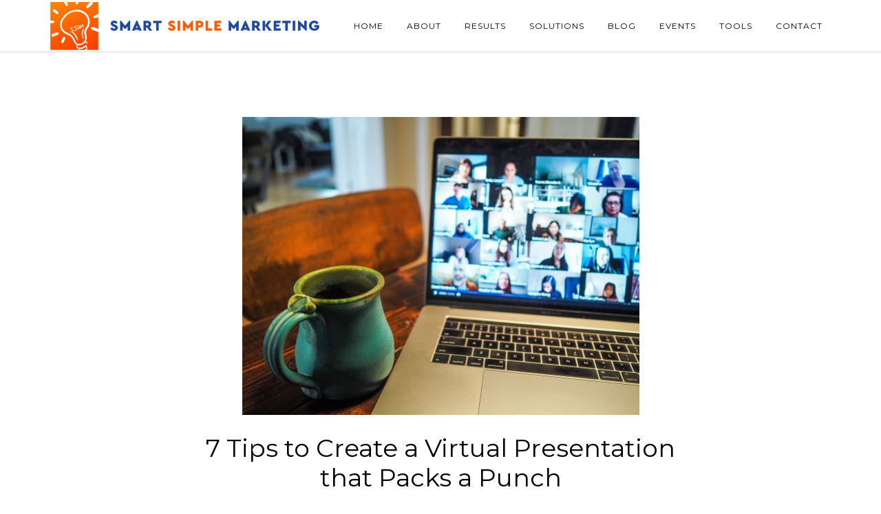

--- FILE ---
content_type: text/html; charset=UTF-8
request_url: https://smartsimplemarketing.com/category/event-marketing/
body_size: 118350
content:
<!DOCTYPE html>
<html lang="en-US">
<head >
<meta charset="UTF-8" />
<meta name="viewport" content="width=device-width, initial-scale=1" />
<meta name='robots' content='index, follow, max-image-preview:large, max-snippet:-1, max-video-preview:-1' />

	<!-- This site is optimized with the Yoast SEO Premium plugin v21.9 (Yoast SEO v26.6) - https://yoast.com/wordpress/plugins/seo/ -->
	<title>Event Marketing Archives | Smart Simple Marketing</title>
	<link rel="canonical" href="https://smartsimplemarketing.com/category/event-marketing/" />
	<meta property="og:locale" content="en_US" />
	<meta property="og:type" content="article" />
	<meta property="og:title" content="Event Marketing Archives" />
	<meta property="og:url" content="https://smartsimplemarketing.com/category/event-marketing/" />
	<meta property="og:site_name" content="Smart Simple Marketing" />
	<meta property="og:image" content="https://smartsimplemarketing.deskteam360.com/wp-content/uploads/2018/06/About-SSM-Video-Thumbnail-crop.png" />
	<meta name="twitter:card" content="summary_large_image" />
	<meta name="twitter:site" content="@smartsimplemktg" />
	<script type="application/ld+json" class="yoast-schema-graph">{"@context":"https://schema.org","@graph":[{"@type":"CollectionPage","@id":"https://smartsimplemarketing.com/category/event-marketing/","url":"https://smartsimplemarketing.com/category/event-marketing/","name":"Event Marketing Archives | Smart Simple Marketing","isPartOf":{"@id":"https://smartsimplemarketing.com/#website"},"primaryImageOfPage":{"@id":"https://smartsimplemarketing.com/category/event-marketing/#primaryimage"},"image":{"@id":"https://smartsimplemarketing.com/category/event-marketing/#primaryimage"},"thumbnailUrl":"https://smartsimplemarketing.com/wp-content/uploads/2021/04/SSM_WIP3_chris-montgomery-smgTvepind4-unsplash-1.jpg","breadcrumb":{"@id":"https://smartsimplemarketing.com/category/event-marketing/#breadcrumb"},"inLanguage":"en-US"},{"@type":"ImageObject","inLanguage":"en-US","@id":"https://smartsimplemarketing.com/category/event-marketing/#primaryimage","url":"https://smartsimplemarketing.com/wp-content/uploads/2021/04/SSM_WIP3_chris-montgomery-smgTvepind4-unsplash-1.jpg","contentUrl":"https://smartsimplemarketing.com/wp-content/uploads/2021/04/SSM_WIP3_chris-montgomery-smgTvepind4-unsplash-1.jpg","width":577,"height":433,"caption":"Use these 7 tips to make your virtual presentation. dynamic."},{"@type":"BreadcrumbList","@id":"https://smartsimplemarketing.com/category/event-marketing/#breadcrumb","itemListElement":[{"@type":"ListItem","position":1,"name":"Home","item":"https://smartsimplemarketing.com/"},{"@type":"ListItem","position":2,"name":"Event Marketing"}]},{"@type":"WebSite","@id":"https://smartsimplemarketing.com/#website","url":"https://smartsimplemarketing.com/","name":"Smart Simple Marketing","description":"Gain clarity. Take action. Get Results.","potentialAction":[{"@type":"SearchAction","target":{"@type":"EntryPoint","urlTemplate":"https://smartsimplemarketing.com/?s={search_term_string}"},"query-input":{"@type":"PropertyValueSpecification","valueRequired":true,"valueName":"search_term_string"}}],"inLanguage":"en-US"}]}</script>
	<!-- / Yoast SEO Premium plugin. -->


<link rel='dns-prefetch' href='//fonts.googleapis.com' />
<link rel='dns-prefetch' href='//fonts.bunny.net' />
<link rel='dns-prefetch' href='//hcaptcha.com' />
<link rel="alternate" type="application/rss+xml" title="Smart Simple Marketing &raquo; Feed" href="https://smartsimplemarketing.com/feed/" />
<link rel="alternate" type="application/rss+xml" title="Smart Simple Marketing &raquo; Comments Feed" href="https://smartsimplemarketing.com/comments/feed/" />
<link rel="alternate" type="text/calendar" title="Smart Simple Marketing &raquo; iCal Feed" href="https://smartsimplemarketing.com/eventscalendar/?ical=1" />
<link rel="alternate" type="application/rss+xml" title="Smart Simple Marketing &raquo; Event Marketing Category Feed" href="https://smartsimplemarketing.com/category/event-marketing/feed/" />
<link data-minify="1" rel='stylesheet' id='parallax-pro-theme-css' href='https://smartsimplemarketing.com/wp-content/cache/min/1/wp-content/themes/smartsimplemarketing/style.css?ver=1766392740' type='text/css' media='all' />
<style id='wp-emoji-styles-inline-css' type='text/css'>

	img.wp-smiley, img.emoji {
		display: inline !important;
		border: none !important;
		box-shadow: none !important;
		height: 1em !important;
		width: 1em !important;
		margin: 0 0.07em !important;
		vertical-align: -0.1em !important;
		background: none !important;
		padding: 0 !important;
	}
/*# sourceURL=wp-emoji-styles-inline-css */
</style>
<link rel='stylesheet' id='wp-block-library-css' href='https://smartsimplemarketing.com/wp-includes/css/dist/block-library/style.min.css?ver=6.9' type='text/css' media='all' />
<style id='global-styles-inline-css' type='text/css'>
:root{--wp--preset--aspect-ratio--square: 1;--wp--preset--aspect-ratio--4-3: 4/3;--wp--preset--aspect-ratio--3-4: 3/4;--wp--preset--aspect-ratio--3-2: 3/2;--wp--preset--aspect-ratio--2-3: 2/3;--wp--preset--aspect-ratio--16-9: 16/9;--wp--preset--aspect-ratio--9-16: 9/16;--wp--preset--color--black: #000000;--wp--preset--color--cyan-bluish-gray: #abb8c3;--wp--preset--color--white: #ffffff;--wp--preset--color--pale-pink: #f78da7;--wp--preset--color--vivid-red: #cf2e2e;--wp--preset--color--luminous-vivid-orange: #ff6900;--wp--preset--color--luminous-vivid-amber: #fcb900;--wp--preset--color--light-green-cyan: #7bdcb5;--wp--preset--color--vivid-green-cyan: #00d084;--wp--preset--color--pale-cyan-blue: #8ed1fc;--wp--preset--color--vivid-cyan-blue: #0693e3;--wp--preset--color--vivid-purple: #9b51e0;--wp--preset--gradient--vivid-cyan-blue-to-vivid-purple: linear-gradient(135deg,rgb(6,147,227) 0%,rgb(155,81,224) 100%);--wp--preset--gradient--light-green-cyan-to-vivid-green-cyan: linear-gradient(135deg,rgb(122,220,180) 0%,rgb(0,208,130) 100%);--wp--preset--gradient--luminous-vivid-amber-to-luminous-vivid-orange: linear-gradient(135deg,rgb(252,185,0) 0%,rgb(255,105,0) 100%);--wp--preset--gradient--luminous-vivid-orange-to-vivid-red: linear-gradient(135deg,rgb(255,105,0) 0%,rgb(207,46,46) 100%);--wp--preset--gradient--very-light-gray-to-cyan-bluish-gray: linear-gradient(135deg,rgb(238,238,238) 0%,rgb(169,184,195) 100%);--wp--preset--gradient--cool-to-warm-spectrum: linear-gradient(135deg,rgb(74,234,220) 0%,rgb(151,120,209) 20%,rgb(207,42,186) 40%,rgb(238,44,130) 60%,rgb(251,105,98) 80%,rgb(254,248,76) 100%);--wp--preset--gradient--blush-light-purple: linear-gradient(135deg,rgb(255,206,236) 0%,rgb(152,150,240) 100%);--wp--preset--gradient--blush-bordeaux: linear-gradient(135deg,rgb(254,205,165) 0%,rgb(254,45,45) 50%,rgb(107,0,62) 100%);--wp--preset--gradient--luminous-dusk: linear-gradient(135deg,rgb(255,203,112) 0%,rgb(199,81,192) 50%,rgb(65,88,208) 100%);--wp--preset--gradient--pale-ocean: linear-gradient(135deg,rgb(255,245,203) 0%,rgb(182,227,212) 50%,rgb(51,167,181) 100%);--wp--preset--gradient--electric-grass: linear-gradient(135deg,rgb(202,248,128) 0%,rgb(113,206,126) 100%);--wp--preset--gradient--midnight: linear-gradient(135deg,rgb(2,3,129) 0%,rgb(40,116,252) 100%);--wp--preset--font-size--small: 13px;--wp--preset--font-size--medium: 20px;--wp--preset--font-size--large: 36px;--wp--preset--font-size--x-large: 42px;--wp--preset--spacing--20: 0.44rem;--wp--preset--spacing--30: 0.67rem;--wp--preset--spacing--40: 1rem;--wp--preset--spacing--50: 1.5rem;--wp--preset--spacing--60: 2.25rem;--wp--preset--spacing--70: 3.38rem;--wp--preset--spacing--80: 5.06rem;--wp--preset--shadow--natural: 6px 6px 9px rgba(0, 0, 0, 0.2);--wp--preset--shadow--deep: 12px 12px 50px rgba(0, 0, 0, 0.4);--wp--preset--shadow--sharp: 6px 6px 0px rgba(0, 0, 0, 0.2);--wp--preset--shadow--outlined: 6px 6px 0px -3px rgb(255, 255, 255), 6px 6px rgb(0, 0, 0);--wp--preset--shadow--crisp: 6px 6px 0px rgb(0, 0, 0);}:where(body) { margin: 0; }.wp-site-blocks > .alignleft { float: left; margin-right: 2em; }.wp-site-blocks > .alignright { float: right; margin-left: 2em; }.wp-site-blocks > .aligncenter { justify-content: center; margin-left: auto; margin-right: auto; }:where(.is-layout-flex){gap: 0.5em;}:where(.is-layout-grid){gap: 0.5em;}.is-layout-flow > .alignleft{float: left;margin-inline-start: 0;margin-inline-end: 2em;}.is-layout-flow > .alignright{float: right;margin-inline-start: 2em;margin-inline-end: 0;}.is-layout-flow > .aligncenter{margin-left: auto !important;margin-right: auto !important;}.is-layout-constrained > .alignleft{float: left;margin-inline-start: 0;margin-inline-end: 2em;}.is-layout-constrained > .alignright{float: right;margin-inline-start: 2em;margin-inline-end: 0;}.is-layout-constrained > .aligncenter{margin-left: auto !important;margin-right: auto !important;}.is-layout-constrained > :where(:not(.alignleft):not(.alignright):not(.alignfull)){margin-left: auto !important;margin-right: auto !important;}body .is-layout-flex{display: flex;}.is-layout-flex{flex-wrap: wrap;align-items: center;}.is-layout-flex > :is(*, div){margin: 0;}body .is-layout-grid{display: grid;}.is-layout-grid > :is(*, div){margin: 0;}body{padding-top: 0px;padding-right: 0px;padding-bottom: 0px;padding-left: 0px;}a:where(:not(.wp-element-button)){text-decoration: underline;}:root :where(.wp-element-button, .wp-block-button__link){background-color: #32373c;border-width: 0;color: #fff;font-family: inherit;font-size: inherit;font-style: inherit;font-weight: inherit;letter-spacing: inherit;line-height: inherit;padding-top: calc(0.667em + 2px);padding-right: calc(1.333em + 2px);padding-bottom: calc(0.667em + 2px);padding-left: calc(1.333em + 2px);text-decoration: none;text-transform: inherit;}.has-black-color{color: var(--wp--preset--color--black) !important;}.has-cyan-bluish-gray-color{color: var(--wp--preset--color--cyan-bluish-gray) !important;}.has-white-color{color: var(--wp--preset--color--white) !important;}.has-pale-pink-color{color: var(--wp--preset--color--pale-pink) !important;}.has-vivid-red-color{color: var(--wp--preset--color--vivid-red) !important;}.has-luminous-vivid-orange-color{color: var(--wp--preset--color--luminous-vivid-orange) !important;}.has-luminous-vivid-amber-color{color: var(--wp--preset--color--luminous-vivid-amber) !important;}.has-light-green-cyan-color{color: var(--wp--preset--color--light-green-cyan) !important;}.has-vivid-green-cyan-color{color: var(--wp--preset--color--vivid-green-cyan) !important;}.has-pale-cyan-blue-color{color: var(--wp--preset--color--pale-cyan-blue) !important;}.has-vivid-cyan-blue-color{color: var(--wp--preset--color--vivid-cyan-blue) !important;}.has-vivid-purple-color{color: var(--wp--preset--color--vivid-purple) !important;}.has-black-background-color{background-color: var(--wp--preset--color--black) !important;}.has-cyan-bluish-gray-background-color{background-color: var(--wp--preset--color--cyan-bluish-gray) !important;}.has-white-background-color{background-color: var(--wp--preset--color--white) !important;}.has-pale-pink-background-color{background-color: var(--wp--preset--color--pale-pink) !important;}.has-vivid-red-background-color{background-color: var(--wp--preset--color--vivid-red) !important;}.has-luminous-vivid-orange-background-color{background-color: var(--wp--preset--color--luminous-vivid-orange) !important;}.has-luminous-vivid-amber-background-color{background-color: var(--wp--preset--color--luminous-vivid-amber) !important;}.has-light-green-cyan-background-color{background-color: var(--wp--preset--color--light-green-cyan) !important;}.has-vivid-green-cyan-background-color{background-color: var(--wp--preset--color--vivid-green-cyan) !important;}.has-pale-cyan-blue-background-color{background-color: var(--wp--preset--color--pale-cyan-blue) !important;}.has-vivid-cyan-blue-background-color{background-color: var(--wp--preset--color--vivid-cyan-blue) !important;}.has-vivid-purple-background-color{background-color: var(--wp--preset--color--vivid-purple) !important;}.has-black-border-color{border-color: var(--wp--preset--color--black) !important;}.has-cyan-bluish-gray-border-color{border-color: var(--wp--preset--color--cyan-bluish-gray) !important;}.has-white-border-color{border-color: var(--wp--preset--color--white) !important;}.has-pale-pink-border-color{border-color: var(--wp--preset--color--pale-pink) !important;}.has-vivid-red-border-color{border-color: var(--wp--preset--color--vivid-red) !important;}.has-luminous-vivid-orange-border-color{border-color: var(--wp--preset--color--luminous-vivid-orange) !important;}.has-luminous-vivid-amber-border-color{border-color: var(--wp--preset--color--luminous-vivid-amber) !important;}.has-light-green-cyan-border-color{border-color: var(--wp--preset--color--light-green-cyan) !important;}.has-vivid-green-cyan-border-color{border-color: var(--wp--preset--color--vivid-green-cyan) !important;}.has-pale-cyan-blue-border-color{border-color: var(--wp--preset--color--pale-cyan-blue) !important;}.has-vivid-cyan-blue-border-color{border-color: var(--wp--preset--color--vivid-cyan-blue) !important;}.has-vivid-purple-border-color{border-color: var(--wp--preset--color--vivid-purple) !important;}.has-vivid-cyan-blue-to-vivid-purple-gradient-background{background: var(--wp--preset--gradient--vivid-cyan-blue-to-vivid-purple) !important;}.has-light-green-cyan-to-vivid-green-cyan-gradient-background{background: var(--wp--preset--gradient--light-green-cyan-to-vivid-green-cyan) !important;}.has-luminous-vivid-amber-to-luminous-vivid-orange-gradient-background{background: var(--wp--preset--gradient--luminous-vivid-amber-to-luminous-vivid-orange) !important;}.has-luminous-vivid-orange-to-vivid-red-gradient-background{background: var(--wp--preset--gradient--luminous-vivid-orange-to-vivid-red) !important;}.has-very-light-gray-to-cyan-bluish-gray-gradient-background{background: var(--wp--preset--gradient--very-light-gray-to-cyan-bluish-gray) !important;}.has-cool-to-warm-spectrum-gradient-background{background: var(--wp--preset--gradient--cool-to-warm-spectrum) !important;}.has-blush-light-purple-gradient-background{background: var(--wp--preset--gradient--blush-light-purple) !important;}.has-blush-bordeaux-gradient-background{background: var(--wp--preset--gradient--blush-bordeaux) !important;}.has-luminous-dusk-gradient-background{background: var(--wp--preset--gradient--luminous-dusk) !important;}.has-pale-ocean-gradient-background{background: var(--wp--preset--gradient--pale-ocean) !important;}.has-electric-grass-gradient-background{background: var(--wp--preset--gradient--electric-grass) !important;}.has-midnight-gradient-background{background: var(--wp--preset--gradient--midnight) !important;}.has-small-font-size{font-size: var(--wp--preset--font-size--small) !important;}.has-medium-font-size{font-size: var(--wp--preset--font-size--medium) !important;}.has-large-font-size{font-size: var(--wp--preset--font-size--large) !important;}.has-x-large-font-size{font-size: var(--wp--preset--font-size--x-large) !important;}
/*# sourceURL=global-styles-inline-css */
</style>

<link rel='stylesheet' id='wp-components-css' href='https://smartsimplemarketing.com/wp-includes/css/dist/components/style.min.css?ver=6.9' type='text/css' media='all' />
<link rel='stylesheet' id='wp-preferences-css' href='https://smartsimplemarketing.com/wp-includes/css/dist/preferences/style.min.css?ver=6.9' type='text/css' media='all' />
<link rel='stylesheet' id='wp-block-editor-css' href='https://smartsimplemarketing.com/wp-includes/css/dist/block-editor/style.min.css?ver=6.9' type='text/css' media='all' />
<link data-minify="1" rel='stylesheet' id='popup-maker-block-library-style-css' href='https://smartsimplemarketing.com/wp-content/cache/min/1/wp-content/plugins/popup-maker/dist/packages/block-library-style.css?ver=1766392740' type='text/css' media='all' />
<link data-minify="1" rel='stylesheet' id='collapscore-css-css' href='https://smartsimplemarketing.com/wp-content/cache/min/1/wp-content/plugins/jquery-collapse-o-matic/css/core_style.css?ver=1766392740' type='text/css' media='all' />
<link data-minify="1" rel='stylesheet' id='collapseomatic-css-css' href='https://smartsimplemarketing.com/wp-content/cache/min/1/wp-content/plugins/jquery-collapse-o-matic/css/light_style.css?ver=1766392740' type='text/css' media='all' />
<link data-minify="1" rel='stylesheet' id='dashicons-css' href='https://smartsimplemarketing.com/wp-content/cache/min/1/wp-includes/css/dashicons.min.css?ver=1766392740' type='text/css' media='all' />
<link rel='stylesheet' id='parallax-google-fonts-css' href='//fonts.googleapis.com/css?family=Montserrat%7CSorts+Mill+Goudy&#038;ver=1.2.2' type='text/css' media='all' />
<link data-minify="1" rel='stylesheet' id='divi-builder-style-css' href='https://smartsimplemarketing.com/wp-content/cache/min/1/wp-content/plugins/divi-builder/css/style-static.min.css?ver=1766392740' type='text/css' media='all' />
<link rel='stylesheet' id='sab-font-css' href='https://fonts.bunny.net/css?family=Montserrat:400,700,400italic,700italic&#038;subset=latin' type='text/css' media='all' />
<link data-minify="1" rel='stylesheet' id='popup-maker-site-css' href='https://smartsimplemarketing.com/wp-content/cache/min/1/wp-content/uploads/pum/pum-site-styles.css?ver=1766392740' type='text/css' media='all' />
<script type="text/javascript" src="https://smartsimplemarketing.com/wp-includes/js/jquery/jquery.min.js?ver=3.7.1" id="jquery-core-js"></script>
<script type="text/javascript" src="https://smartsimplemarketing.com/wp-includes/js/jquery/jquery-migrate.min.js?ver=3.4.1" id="jquery-migrate-js"></script>
<script data-minify="1" type="text/javascript" src="https://smartsimplemarketing.com/wp-content/cache/min/1/wp-content/themes/smartsimplemarketing/js/responsive-menu.js?ver=1766392740" id="parallax-responsive-menu-js"></script>
<link rel="https://api.w.org/" href="https://smartsimplemarketing.com/wp-json/" /><link rel="alternate" title="JSON" type="application/json" href="https://smartsimplemarketing.com/wp-json/wp/v2/categories/603" /><link rel="EditURI" type="application/rsd+xml" title="RSD" href="https://smartsimplemarketing.com/xmlrpc.php?rsd" />
<meta name="generator" content="WordPress 6.9" />
<style>
.h-captcha{position:relative;display:block;margin-bottom:2rem;padding:0;clear:both}.h-captcha[data-size="normal"]{width:302px;height:76px}.h-captcha[data-size="compact"]{width:158px;height:138px}.h-captcha[data-size="invisible"]{display:none}.h-captcha iframe{z-index:1}.h-captcha::before{content:"";display:block;position:absolute;top:0;left:0;background:url(https://smartsimplemarketing.com/wp-content/plugins/hcaptcha-for-forms-and-more/assets/images/hcaptcha-div-logo.svg) no-repeat;border:1px solid #fff0;border-radius:4px;box-sizing:border-box}.h-captcha::after{content:"The hCaptcha loading is delayed until user interaction.";font-family:-apple-system,system-ui,BlinkMacSystemFont,"Segoe UI",Roboto,Oxygen,Ubuntu,"Helvetica Neue",Arial,sans-serif;font-size:10px;font-weight:500;position:absolute;top:0;bottom:0;left:0;right:0;box-sizing:border-box;color:#bf1722;opacity:0}.h-captcha:not(:has(iframe))::after{animation:hcap-msg-fade-in .3s ease forwards;animation-delay:2s}.h-captcha:has(iframe)::after{animation:none;opacity:0}@keyframes hcap-msg-fade-in{to{opacity:1}}.h-captcha[data-size="normal"]::before{width:302px;height:76px;background-position:93.8% 28%}.h-captcha[data-size="normal"]::after{width:302px;height:76px;display:flex;flex-wrap:wrap;align-content:center;line-height:normal;padding:0 75px 0 10px}.h-captcha[data-size="compact"]::before{width:158px;height:138px;background-position:49.9% 78.8%}.h-captcha[data-size="compact"]::after{width:158px;height:138px;text-align:center;line-height:normal;padding:24px 10px 10px 10px}.h-captcha[data-theme="light"]::before,body.is-light-theme .h-captcha[data-theme="auto"]::before,.h-captcha[data-theme="auto"]::before{background-color:#fafafa;border:1px solid #e0e0e0}.h-captcha[data-theme="dark"]::before,body.is-dark-theme .h-captcha[data-theme="auto"]::before,html.wp-dark-mode-active .h-captcha[data-theme="auto"]::before,html.drdt-dark-mode .h-captcha[data-theme="auto"]::before{background-image:url(https://smartsimplemarketing.com/wp-content/plugins/hcaptcha-for-forms-and-more/assets/images/hcaptcha-div-logo-white.svg);background-repeat:no-repeat;background-color:#333;border:1px solid #f5f5f5}@media (prefers-color-scheme:dark){.h-captcha[data-theme="auto"]::before{background-image:url(https://smartsimplemarketing.com/wp-content/plugins/hcaptcha-for-forms-and-more/assets/images/hcaptcha-div-logo-white.svg);background-repeat:no-repeat;background-color:#333;border:1px solid #f5f5f5}}.h-captcha[data-theme="custom"]::before{background-color:initial}.h-captcha[data-size="invisible"]::before,.h-captcha[data-size="invisible"]::after{display:none}.h-captcha iframe{position:relative}div[style*="z-index: 2147483647"] div[style*="border-width: 11px"][style*="position: absolute"][style*="pointer-events: none"]{border-style:none}
</style>
<meta name="tec-api-version" content="v1"><meta name="tec-api-origin" content="https://smartsimplemarketing.com"><link rel="alternate" href="https://smartsimplemarketing.com/wp-json/tribe/events/v1/" /><link rel="pingback" href="https://smartsimplemarketing.com/xmlrpc.php" />
<!-- Facebook Pixel Code -->
<script>
!function(f,b,e,v,n,t,s){if(f.fbq)return;n=f.fbq=function(){n.callMethod?
n.callMethod.apply(n,arguments):n.queue.push(arguments)};if(!f._fbq)f._fbq=n;
n.push=n;n.loaded=!0;n.version='2.0';n.queue=[];t=b.createElement(e);t.async=!0;
t.src=v;s=b.getElementsByTagName(e)[0];s.parentNode.insertBefore(t,s)}(window,
document,'script','https://connect.facebook.net/en_US/fbevents.js');
fbq('init', '1536026913305002');
fbq('track', "PageView");</script>
<noscript><img height="1" width="1" style="display:none"
src="https://www.facebook.com/tr?id=1536026913305002&ev=PageView&noscript=1"
/></noscript>
<!-- End Facebook Pixel Code --> 


<style type="text/css">.site-title a { background: url(https://smartsimplemarketing.com/wp-content/uploads/2024/06/logo-header-notagline-1.png) no-repeat !important; }</style>
<script type="application/javascript">
  (function(b, o, n, g, s, r, c) { if (b[s]) return; b[s] = {}; b[s].scriptToken = "Xy05NDIzOTk3Mjc"; r = o.createElement(n); c = o.getElementsByTagName(n)[0]; r.async = 1; r.src = g; r.id = s + n; c.parentNode.insertBefore(r, c); })(window, document, "script", "//cdn.oribi.io/Xy05NDIzOTk3Mjc/oribi.js", "ORIBI");
</script>
<!-- Google Tag Manager -->
<script>(function(w,d,s,l,i){w[l]=w[l]||[];w[l].push({'gtm.start':
new Date().getTime(),event:'gtm.js'});var f=d.getElementsByTagName(s)[0],
j=d.createElement(s),dl=l!='dataLayer'?'&l='+l:'';j.async=true;j.src=
'https://www.googletagmanager.com/gtm.js?id='+i+dl;f.parentNode.insertBefore(j,f);
})(window,document,'script','dataLayer','GTM-NPPHNNV');</script>
<!-- End Google Tag Manager --><style type="text/css">.saboxplugin-wrap{-webkit-box-sizing:border-box;-moz-box-sizing:border-box;-ms-box-sizing:border-box;box-sizing:border-box;border:1px solid #eee;width:100%;clear:both;display:block;overflow:hidden;word-wrap:break-word;position:relative}.saboxplugin-wrap .saboxplugin-gravatar{float:left;padding:0 20px 20px 20px}.saboxplugin-wrap .saboxplugin-gravatar img{max-width:100px;height:auto;border-radius:0;}.saboxplugin-wrap .saboxplugin-authorname{font-size:18px;line-height:1;margin:20px 0 0 20px;display:block}.saboxplugin-wrap .saboxplugin-authorname a{text-decoration:none}.saboxplugin-wrap .saboxplugin-authorname a:focus{outline:0}.saboxplugin-wrap .saboxplugin-desc{display:block;margin:5px 20px}.saboxplugin-wrap .saboxplugin-desc a{text-decoration:underline}.saboxplugin-wrap .saboxplugin-desc p{margin:5px 0 12px}.saboxplugin-wrap .saboxplugin-web{margin:0 20px 15px;text-align:left}.saboxplugin-wrap .sab-web-position{text-align:right}.saboxplugin-wrap .saboxplugin-web a{color:#ccc;text-decoration:none}.saboxplugin-wrap .saboxplugin-socials{position:relative;display:block;background:#fcfcfc;padding:5px;border-top:1px solid #eee}.saboxplugin-wrap .saboxplugin-socials a svg{width:20px;height:20px}.saboxplugin-wrap .saboxplugin-socials a svg .st2{fill:#fff; transform-origin:center center;}.saboxplugin-wrap .saboxplugin-socials a svg .st1{fill:rgba(0,0,0,.3)}.saboxplugin-wrap .saboxplugin-socials a:hover{opacity:.8;-webkit-transition:opacity .4s;-moz-transition:opacity .4s;-o-transition:opacity .4s;transition:opacity .4s;box-shadow:none!important;-webkit-box-shadow:none!important}.saboxplugin-wrap .saboxplugin-socials .saboxplugin-icon-color{box-shadow:none;padding:0;border:0;-webkit-transition:opacity .4s;-moz-transition:opacity .4s;-o-transition:opacity .4s;transition:opacity .4s;display:inline-block;color:#fff;font-size:0;text-decoration:inherit;margin:5px;-webkit-border-radius:0;-moz-border-radius:0;-ms-border-radius:0;-o-border-radius:0;border-radius:0;overflow:hidden}.saboxplugin-wrap .saboxplugin-socials .saboxplugin-icon-grey{text-decoration:inherit;box-shadow:none;position:relative;display:-moz-inline-stack;display:inline-block;vertical-align:middle;zoom:1;margin:10px 5px;color:#444;fill:#444}.clearfix:after,.clearfix:before{content:' ';display:table;line-height:0;clear:both}.ie7 .clearfix{zoom:1}.saboxplugin-socials.sabox-colored .saboxplugin-icon-color .sab-twitch{border-color:#38245c}.saboxplugin-socials.sabox-colored .saboxplugin-icon-color .sab-behance{border-color:#003eb0}.saboxplugin-socials.sabox-colored .saboxplugin-icon-color .sab-deviantart{border-color:#036824}.saboxplugin-socials.sabox-colored .saboxplugin-icon-color .sab-digg{border-color:#00327c}.saboxplugin-socials.sabox-colored .saboxplugin-icon-color .sab-dribbble{border-color:#ba1655}.saboxplugin-socials.sabox-colored .saboxplugin-icon-color .sab-facebook{border-color:#1e2e4f}.saboxplugin-socials.sabox-colored .saboxplugin-icon-color .sab-flickr{border-color:#003576}.saboxplugin-socials.sabox-colored .saboxplugin-icon-color .sab-github{border-color:#264874}.saboxplugin-socials.sabox-colored .saboxplugin-icon-color .sab-google{border-color:#0b51c5}.saboxplugin-socials.sabox-colored .saboxplugin-icon-color .sab-html5{border-color:#902e13}.saboxplugin-socials.sabox-colored .saboxplugin-icon-color .sab-instagram{border-color:#1630aa}.saboxplugin-socials.sabox-colored .saboxplugin-icon-color .sab-linkedin{border-color:#00344f}.saboxplugin-socials.sabox-colored .saboxplugin-icon-color .sab-pinterest{border-color:#5b040e}.saboxplugin-socials.sabox-colored .saboxplugin-icon-color .sab-reddit{border-color:#992900}.saboxplugin-socials.sabox-colored .saboxplugin-icon-color .sab-rss{border-color:#a43b0a}.saboxplugin-socials.sabox-colored .saboxplugin-icon-color .sab-sharethis{border-color:#5d8420}.saboxplugin-socials.sabox-colored .saboxplugin-icon-color .sab-soundcloud{border-color:#995200}.saboxplugin-socials.sabox-colored .saboxplugin-icon-color .sab-spotify{border-color:#0f612c}.saboxplugin-socials.sabox-colored .saboxplugin-icon-color .sab-stackoverflow{border-color:#a95009}.saboxplugin-socials.sabox-colored .saboxplugin-icon-color .sab-steam{border-color:#006388}.saboxplugin-socials.sabox-colored .saboxplugin-icon-color .sab-user_email{border-color:#b84e05}.saboxplugin-socials.sabox-colored .saboxplugin-icon-color .sab-tumblr{border-color:#10151b}.saboxplugin-socials.sabox-colored .saboxplugin-icon-color .sab-twitter{border-color:#0967a0}.saboxplugin-socials.sabox-colored .saboxplugin-icon-color .sab-vimeo{border-color:#0d7091}.saboxplugin-socials.sabox-colored .saboxplugin-icon-color .sab-windows{border-color:#003f71}.saboxplugin-socials.sabox-colored .saboxplugin-icon-color .sab-whatsapp{border-color:#003f71}.saboxplugin-socials.sabox-colored .saboxplugin-icon-color .sab-wordpress{border-color:#0f3647}.saboxplugin-socials.sabox-colored .saboxplugin-icon-color .sab-yahoo{border-color:#14002d}.saboxplugin-socials.sabox-colored .saboxplugin-icon-color .sab-youtube{border-color:#900}.saboxplugin-socials.sabox-colored .saboxplugin-icon-color .sab-xing{border-color:#000202}.saboxplugin-socials.sabox-colored .saboxplugin-icon-color .sab-mixcloud{border-color:#2475a0}.saboxplugin-socials.sabox-colored .saboxplugin-icon-color .sab-vk{border-color:#243549}.saboxplugin-socials.sabox-colored .saboxplugin-icon-color .sab-medium{border-color:#00452c}.saboxplugin-socials.sabox-colored .saboxplugin-icon-color .sab-quora{border-color:#420e00}.saboxplugin-socials.sabox-colored .saboxplugin-icon-color .sab-meetup{border-color:#9b181c}.saboxplugin-socials.sabox-colored .saboxplugin-icon-color .sab-goodreads{border-color:#000}.saboxplugin-socials.sabox-colored .saboxplugin-icon-color .sab-snapchat{border-color:#999700}.saboxplugin-socials.sabox-colored .saboxplugin-icon-color .sab-500px{border-color:#00557f}.saboxplugin-socials.sabox-colored .saboxplugin-icon-color .sab-mastodont{border-color:#185886}.sabox-plus-item{margin-bottom:20px}@media screen and (max-width:480px){.saboxplugin-wrap{text-align:center}.saboxplugin-wrap .saboxplugin-gravatar{float:none;padding:20px 0;text-align:center;margin:0 auto;display:block}.saboxplugin-wrap .saboxplugin-gravatar img{float:none;display:inline-block;display:-moz-inline-stack;vertical-align:middle;zoom:1}.saboxplugin-wrap .saboxplugin-desc{margin:0 10px 20px;text-align:center}.saboxplugin-wrap .saboxplugin-authorname{text-align:center;margin:10px 0 20px}}body .saboxplugin-authorname a,body .saboxplugin-authorname a:hover{box-shadow:none;-webkit-box-shadow:none}a.sab-profile-edit{font-size:16px!important;line-height:1!important}.sab-edit-settings a,a.sab-profile-edit{color:#0073aa!important;box-shadow:none!important;-webkit-box-shadow:none!important}.sab-edit-settings{margin-right:15px;position:absolute;right:0;z-index:2;bottom:10px;line-height:20px}.sab-edit-settings i{margin-left:5px}.saboxplugin-socials{line-height:1!important}.rtl .saboxplugin-wrap .saboxplugin-gravatar{float:right}.rtl .saboxplugin-wrap .saboxplugin-authorname{display:flex;align-items:center}.rtl .saboxplugin-wrap .saboxplugin-authorname .sab-profile-edit{margin-right:10px}.rtl .sab-edit-settings{right:auto;left:0}img.sab-custom-avatar{max-width:75px;}.saboxplugin-wrap .saboxplugin-gravatar img {-webkit-border-radius:50%;-moz-border-radius:50%;-ms-border-radius:50%;-o-border-radius:50%;border-radius:50%;}.saboxplugin-wrap .saboxplugin-gravatar img {-webkit-border-radius:50%;-moz-border-radius:50%;-ms-border-radius:50%;-o-border-radius:50%;border-radius:50%;}.saboxplugin-wrap .saboxplugin-socials .saboxplugin-icon-color .st1 {display: none;}.saboxplugin-wrap .saboxplugin-authorname {font-family:"Montserrat";}.saboxplugin-wrap .saboxplugin-desc {font-family:None;}.saboxplugin-wrap {margin-top:0px; margin-bottom:0px; padding: 0px 0px }.saboxplugin-wrap .saboxplugin-authorname {font-size:18px; line-height:25px;}.saboxplugin-wrap .saboxplugin-desc p, .saboxplugin-wrap .saboxplugin-desc {font-size:16px !important; line-height:23px !important;}.saboxplugin-wrap .saboxplugin-web {font-size:14px;}.saboxplugin-wrap .saboxplugin-socials a svg {width:36px;height:36px;}</style><style>
.gform_previous_button+.h-captcha{margin-top:2rem}.gform_footer.before .h-captcha[data-size="normal"]{margin-bottom:3px}.gform_footer.before .h-captcha[data-size="compact"]{margin-bottom:0}.gform_wrapper.gravity-theme .gform_footer,.gform_wrapper.gravity-theme .gform_page_footer{flex-wrap:wrap}.gform_wrapper.gravity-theme .h-captcha,.gform_wrapper.gravity-theme .h-captcha{margin:0;flex-basis:100%}.gform_wrapper.gravity-theme input[type="submit"],.gform_wrapper.gravity-theme input[type="submit"]{align-self:flex-start}.gform_wrapper.gravity-theme .h-captcha~input[type="submit"],.gform_wrapper.gravity-theme .h-captcha~input[type="submit"]{margin:1em 0 0 0!important}
</style>
<link rel="icon" href="https://smartsimplemarketing.com/wp-content/uploads/2017/05/cropped-small-square-orange-32x32.png" sizes="32x32" />
<link rel="icon" href="https://smartsimplemarketing.com/wp-content/uploads/2017/05/cropped-small-square-orange-192x192.png" sizes="192x192" />
<link rel="apple-touch-icon" href="https://smartsimplemarketing.com/wp-content/uploads/2017/05/cropped-small-square-orange-180x180.png" />
<meta name="msapplication-TileImage" content="https://smartsimplemarketing.com/wp-content/uploads/2017/05/cropped-small-square-orange-270x270.png" />
		<style type="text/css" id="wp-custom-css">
			@media only screen and (max-width: 768px) {
	.home-section-1{
		background-attachment: fixed;

	}
}		</style>
		<noscript><style id="rocket-lazyload-nojs-css">.rll-youtube-player, [data-lazy-src]{display:none !important;}</style></noscript><link data-minify="1" rel='stylesheet' id='simple-share-buttons-adder-ssba-css' href='https://smartsimplemarketing.com/wp-content/cache/min/1/wp-content/plugins/simple-share-buttons-adder/css/ssba.css?ver=1766392831' type='text/css' media='all' />
<style id='simple-share-buttons-adder-ssba-inline-css' type='text/css'>
	.ssba {
									
									
									
									
								}
								.ssba img
								{
									width: 35px !important;
									padding: 6px;
									border:  0;
									box-shadow: none !important;
									display: inline !important;
									vertical-align: middle;
									box-sizing: unset;
								}

								.ssba-classic-2 .ssbp-text {
									display: none!important;
								}

								.ssba .fb-save
								{
								padding: 6px;
								line-height: 30px; }
								.ssba, .ssba a
								{
									text-decoration:none;
									background: none;
									
									font-size: 12px;
									
									
								}
								

			   #ssba-bar-2 .ssbp-bar-list {
					max-width: 48px !important;;
			   }
			   #ssba-bar-2 .ssbp-bar-list li a {height: 48px !important; width: 48px !important; 
				}
				#ssba-bar-2 .ssbp-bar-list li a:hover {
				}

				#ssba-bar-2 .ssbp-bar-list li a svg,
				 #ssba-bar-2 .ssbp-bar-list li a svg path, .ssbp-bar-list li a.ssbp-surfingbird span:not(.color-icon) svg polygon {line-height: 48px !important;; font-size: 18px;}
				#ssba-bar-2 .ssbp-bar-list li a:hover svg,
				 #ssba-bar-2 .ssbp-bar-list li a:hover svg path, .ssbp-bar-list li a.ssbp-surfingbird span:not(.color-icon) svg polygon {}
				#ssba-bar-2 .ssbp-bar-list li {
				margin: 0px 0!important;
				}@media only screen and ( max-width: 750px ) {
				#ssba-bar-2 {
				display: block;
				}
			}
/*# sourceURL=simple-share-buttons-adder-ssba-inline-css */
</style>
</head>
<body class="archive category category-event-marketing category-603 wp-theme-genesis wp-child-theme-smartsimplemarketing et_divi_builder tribe-no-js custom-header header-image full-width-content genesis-breadcrumbs-hidden genesis-footer-widgets-visible et-pb-theme-parallax pro theme et-db"><!-- Google Tag Manager (noscript) -->
<noscript><iframe src="https://www.googletagmanager.com/ns.html?id=GTM-NPPHNNV"
height="0" width="0" style="display:none;visibility:hidden"></iframe></noscript>
<!-- End Google Tag Manager (noscript) --><div class="site-container"><header class="site-header"><div class="wrap"><div class="title-area"><p class="site-title"><a href="https://smartsimplemarketing.com/">Smart Simple Marketing</a></p><p class="site-description">Gain clarity. Take action. Get Results.</p></div><div class="widget-area header-widget-area"><section id="nav_menu-3" class="widget widget_nav_menu"><div class="widget-wrap"><nav class="nav-header"><ul id="menu-ssm-top-menu" class="menu genesis-nav-menu"><li id="menu-item-7547" class="menu-item menu-item-type-post_type menu-item-object-page menu-item-home menu-item-7547"><a href="https://smartsimplemarketing.com/"><span >Home</span></a></li>
<li id="menu-item-7546" class="menu-item menu-item-type-post_type menu-item-object-page menu-item-7546"><a href="https://smartsimplemarketing.com/about-us/"><span >About</span></a></li>
<li id="menu-item-7556" class="menu-item menu-item-type-post_type menu-item-object-page menu-item-7556"><a href="https://smartsimplemarketing.com/results/"><span >Results</span></a></li>
<li id="menu-item-7552" class="menu-item menu-item-type-post_type menu-item-object-page menu-item-7552"><a href="https://smartsimplemarketing.com/solutions/"><span >Solutions</span></a></li>
<li id="menu-item-7905" class="menu-item menu-item-type-custom menu-item-object-custom menu-item-7905"><a href="https://smartsimplemarketing.com/blog/"><span >Blog</span></a></li>
<li id="menu-item-7571" class="menu-item menu-item-type-custom menu-item-object-custom menu-item-7571"><a href="https://smartsimplemarketing.com/eventscalendar/"><span >Events</span></a></li>
<li id="menu-item-7907" class="menu-item menu-item-type-post_type menu-item-object-page menu-item-7907"><a href="https://smartsimplemarketing.com/online-store/"><span >Tools</span></a></li>
<li id="menu-item-7555" class="menu-item menu-item-type-post_type menu-item-object-page menu-item-7555"><a href="https://smartsimplemarketing.com/contact/"><span >Contact</span></a></li>
</ul></nav></div></section>
</div></div></header><div class="site-inner"><div class="content-sidebar-wrap"><main class="content"><article class="post-8640 post type-post status-publish format-standard has-post-thumbnail category-event-marketing tag-conferencespeaker tag-virtualpresentations entry" aria-label="7 Tips to Create a Virtual Presentation that Packs a Punch"><header class="entry-header"><a class="entry-image-link" href="https://smartsimplemarketing.com/how-can-i-make-my-virtual-presentation-more-engaging/" aria-hidden="true" tabindex="-1"><img width="577" height="433" src="data:image/svg+xml,%3Csvg%20xmlns='http://www.w3.org/2000/svg'%20viewBox='0%200%20577%20433'%3E%3C/svg%3E" class=" post-image entry-image" alt="Virtual Presentation on a computer screen." decoding="async" data-lazy-srcset="https://smartsimplemarketing.com/wp-content/uploads/2021/04/SSM_WIP3_chris-montgomery-smgTvepind4-unsplash-1.jpg 577w, https://smartsimplemarketing.com/wp-content/uploads/2021/04/SSM_WIP3_chris-montgomery-smgTvepind4-unsplash-1-300x225.jpg 300w, https://smartsimplemarketing.com/wp-content/uploads/2021/04/SSM_WIP3_chris-montgomery-smgTvepind4-unsplash-1-125x94.jpg 125w, https://smartsimplemarketing.com/wp-content/uploads/2021/04/SSM_WIP3_chris-montgomery-smgTvepind4-unsplash-1-75x56.jpg 75w" data-lazy-sizes="(max-width: 577px) 100vw, 577px" data-lazy-src="https://smartsimplemarketing.com/wp-content/uploads/2021/04/SSM_WIP3_chris-montgomery-smgTvepind4-unsplash-1.jpg" /><noscript><img width="577" height="433" src="https://smartsimplemarketing.com/wp-content/uploads/2021/04/SSM_WIP3_chris-montgomery-smgTvepind4-unsplash-1.jpg" class=" post-image entry-image" alt="Virtual Presentation on a computer screen." decoding="async" srcset="https://smartsimplemarketing.com/wp-content/uploads/2021/04/SSM_WIP3_chris-montgomery-smgTvepind4-unsplash-1.jpg 577w, https://smartsimplemarketing.com/wp-content/uploads/2021/04/SSM_WIP3_chris-montgomery-smgTvepind4-unsplash-1-300x225.jpg 300w, https://smartsimplemarketing.com/wp-content/uploads/2021/04/SSM_WIP3_chris-montgomery-smgTvepind4-unsplash-1-125x94.jpg 125w, https://smartsimplemarketing.com/wp-content/uploads/2021/04/SSM_WIP3_chris-montgomery-smgTvepind4-unsplash-1-75x56.jpg 75w" sizes="(max-width: 577px) 100vw, 577px" /></noscript></a><h2 class="entry-title"><a class="entry-title-link" rel="bookmark" href="https://smartsimplemarketing.com/how-can-i-make-my-virtual-presentation-more-engaging/">7 Tips to Create a Virtual Presentation that Packs a Punch</a></h2>
<p class="entry-meta">By <span class="entry-author"><a href="https://smartsimplemarketing.com/author/admin/" class="entry-author-link" rel="author"><span class="entry-author-name">Sydni Craig-Hart</span></a></span>  </p></header><div class="entry-content"><p>The age of virtual events is here to stay...

In 2020, the global health crisis forced conferences and events to take place online because people couldn’t meet in person. While this was a safety-related necessity, it also had additional benefits in the form of lower cost and overhead.  

That’s &#x02026; <a href="https://smartsimplemarketing.com/how-can-i-make-my-virtual-presentation-more-engaging/" class="more-link">[Read more...]</a></p></div><footer class="entry-footer"><p class="entry-meta"><span class="entry-categories">Filed Under: <a href="https://smartsimplemarketing.com/category/event-marketing/" rel="category tag">Event Marketing</a></span> <span class="entry-tags">Tagged With: <a href="https://smartsimplemarketing.com/tag/conferencespeaker/" rel="tag">#conferencespeaker</a>, <a href="https://smartsimplemarketing.com/tag/virtualpresentations/" rel="tag">#virtualpresentations</a></span></p><br><br><!-- Simple Share Buttons Adder (8.5.3) simplesharebuttons.com --><div class="ssba-classic-2 ssba ssbp-wrap aligncenter ssbp--theme-1"><div style="text-align:left"><span class="ssba-share-text">Share this...</span><br/><a data-site="facebook" class="ssba_facebook_share ssba_share_link" href="https://www.facebook.com/sharer.php?t=7 Tips to Create a Virtual Presentation that Packs a Punch&u=https://smartsimplemarketing.com/category/event-marketing/"  target=_blank  style="color:; background-color: ; height: 48px; width: 48px; " ><img src="data:image/svg+xml,%3Csvg%20xmlns='http://www.w3.org/2000/svg'%20viewBox='0%200%200%200'%3E%3C/svg%3E" style="width: 35px;" title="facebook" class="ssba ssba-img" alt="Share on facebook" data-lazy-src="https://smartsimplemarketing.com/wp-content/plugins/simple-share-buttons-adder/buttons/somacro/facebook.png" /><noscript><img src="https://smartsimplemarketing.com/wp-content/plugins/simple-share-buttons-adder/buttons/somacro/facebook.png" style="width: 35px;" title="facebook" class="ssba ssba-img" alt="Share on facebook" /></noscript><div title="Facebook" class="ssbp-text">Facebook</div></a><a data-site="pinterest" class="ssba_pinterest_share ssba_share_link" href="https://pinterest.com/pin/create/button/?description=7 Tips to Create a Virtual Presentation that Packs a Punch&media=&url=https://smartsimplemarketing.com/category/event-marketing/"  target=_blank  style="color:; background-color: ; height: 48px; width: 48px; " ><img src="data:image/svg+xml,%3Csvg%20xmlns='http://www.w3.org/2000/svg'%20viewBox='0%200%200%200'%3E%3C/svg%3E" style="width: 35px;" title="pinterest" class="ssba ssba-img" alt="Share on pinterest" data-lazy-src="https://smartsimplemarketing.com/wp-content/plugins/simple-share-buttons-adder/buttons/somacro/pinterest.png" /><noscript><img src="https://smartsimplemarketing.com/wp-content/plugins/simple-share-buttons-adder/buttons/somacro/pinterest.png" style="width: 35px;" title="pinterest" class="ssba ssba-img" alt="Share on pinterest" /></noscript><div title="Pinterest" class="ssbp-text">Pinterest</div></a><a data-site="twitter" class="ssba_twitter_share ssba_share_link" href="https://twitter.com/intent/tweet?text=7 Tips to Create a Virtual Presentation that Packs a Punch&url=https://smartsimplemarketing.com/category/event-marketing/&via="  target=_blank  style="color:; background-color: ; height: 48px; width: 48px; " ><img src="data:image/svg+xml,%3Csvg%20xmlns='http://www.w3.org/2000/svg'%20viewBox='0%200%200%200'%3E%3C/svg%3E" style="width: 35px;" title="twitter" class="ssba ssba-img" alt="Share on twitter" data-lazy-src="https://smartsimplemarketing.com/wp-content/plugins/simple-share-buttons-adder/buttons/somacro/twitter.png" /><noscript><img src="https://smartsimplemarketing.com/wp-content/plugins/simple-share-buttons-adder/buttons/somacro/twitter.png" style="width: 35px;" title="twitter" class="ssba ssba-img" alt="Share on twitter" /></noscript><div title="Twitter" class="ssbp-text">Twitter</div></a><a data-site="linkedin" class="ssba_linkedin_share ssba_share_link" href="https://www.linkedin.com/shareArticle?title=7 Tips to Create a Virtual Presentation that Packs a Punch&url=https://smartsimplemarketing.com/category/event-marketing/"  target=_blank  style="color:; background-color: ; height: 48px; width: 48px; " ><img src="data:image/svg+xml,%3Csvg%20xmlns='http://www.w3.org/2000/svg'%20viewBox='0%200%200%200'%3E%3C/svg%3E" style="width: 35px;" title="linkedin" class="ssba ssba-img" alt="Share on linkedin" data-lazy-src="https://smartsimplemarketing.com/wp-content/plugins/simple-share-buttons-adder/buttons/somacro/linkedin.png" /><noscript><img src="https://smartsimplemarketing.com/wp-content/plugins/simple-share-buttons-adder/buttons/somacro/linkedin.png" style="width: 35px;" title="linkedin" class="ssba ssba-img" alt="Share on linkedin" /></noscript><div title="Linkedin" class="ssbp-text">Linkedin</div></a></div></div><br><br><div class="saboxplugin-wrap" itemtype="http://schema.org/Person" itemscope itemprop="author"><div class="saboxplugin-tab"><div class="saboxplugin-gravatar"></div><div class="saboxplugin-authorname"><a href="https://smartsimplemarketing.com/author/admin/" class="vcard author" rel="author"><span class="fn">Sydni Craig-Hart</span></a></div><div class="saboxplugin-desc"><div itemprop="description"><p>Is your organization looking to gain market share and deepen loyalty with small businesses, women or minorities? Sydni Craig-Hart is CEO of Smart Simple Marketing and a 4th generation entrepreneur. Since 2006, her team, having worked with over 8,000 small business in 79 different industries, has been helping companies to drive engagement with sought-after, growing market segments. If you want to increase the value of existing-customer spend, recapture marketing investments, grow customer lifetime value or decrease attrition, contact Sydni to discover how her team is doing this for companies like Facebook, Google, LinkedIn and more.</p>
</div></div><div class="saboxplugin-web "><a href="http://sydnicraighart.wpengine.com" target="_self" >sydnicraighart.wpengine.com</a></div><div class="clearfix"></div></div></div> </footer></article><article class="post-8408 post type-post status-publish format-standard has-post-thumbnail category-event-marketing category-marketing-strategy entry" aria-label="How to be Successful with Virtual Meetings and Virtual Events"><header class="entry-header"><a class="entry-image-link" href="https://smartsimplemarketing.com/how-to-be-successful-virtual-meetings-virtual-events/" aria-hidden="true" tabindex="-1"><img width="1016" height="669" src="data:image/svg+xml,%3Csvg%20xmlns='http://www.w3.org/2000/svg'%20viewBox='0%200%201016%20669'%3E%3C/svg%3E" class=" post-image entry-image" alt="Email Marketing Simplified Virtual Conference - Exhibit Hall" decoding="async" data-lazy-srcset="https://smartsimplemarketing.com/wp-content/uploads/2020/04/hall-view.png 1016w, https://smartsimplemarketing.com/wp-content/uploads/2020/04/hall-view-300x198.png 300w, https://smartsimplemarketing.com/wp-content/uploads/2020/04/hall-view-768x506.png 768w, https://smartsimplemarketing.com/wp-content/uploads/2020/04/hall-view-125x82.png 125w, https://smartsimplemarketing.com/wp-content/uploads/2020/04/hall-view-75x49.png 75w" data-lazy-sizes="(max-width: 1016px) 100vw, 1016px" data-lazy-src="https://smartsimplemarketing.com/wp-content/uploads/2020/04/hall-view.png" /><noscript><img width="1016" height="669" src="https://smartsimplemarketing.com/wp-content/uploads/2020/04/hall-view.png" class=" post-image entry-image" alt="Email Marketing Simplified Virtual Conference - Exhibit Hall" decoding="async" srcset="https://smartsimplemarketing.com/wp-content/uploads/2020/04/hall-view.png 1016w, https://smartsimplemarketing.com/wp-content/uploads/2020/04/hall-view-300x198.png 300w, https://smartsimplemarketing.com/wp-content/uploads/2020/04/hall-view-768x506.png 768w, https://smartsimplemarketing.com/wp-content/uploads/2020/04/hall-view-125x82.png 125w, https://smartsimplemarketing.com/wp-content/uploads/2020/04/hall-view-75x49.png 75w" sizes="(max-width: 1016px) 100vw, 1016px" /></noscript></a><h2 class="entry-title"><a class="entry-title-link" rel="bookmark" href="https://smartsimplemarketing.com/how-to-be-successful-virtual-meetings-virtual-events/">How to be Successful with Virtual Meetings and Virtual Events</a></h2>
<p class="entry-meta">By <span class="entry-author"><a href="https://smartsimplemarketing.com/author/admin/" class="entry-author-link" rel="author"><span class="entry-author-name">Sydni Craig-Hart</span></a></span>  </p></header><div class="entry-content"><p>Virtual events are all the rage...

Because now they are absolutely necessary!

Since 2008, we've been educating and empowering our clients and students by way of virtual events.

As the COVID-19 health crisis threatens the globe, many businesses, large and small, have switched to virtual &#x02026; <a href="https://smartsimplemarketing.com/how-to-be-successful-virtual-meetings-virtual-events/" class="more-link">[Read more...]</a></p></div><footer class="entry-footer"><p class="entry-meta"><span class="entry-categories">Filed Under: <a href="https://smartsimplemarketing.com/category/event-marketing/" rel="category tag">Event Marketing</a>, <a href="https://smartsimplemarketing.com/category/marketing-strategy/" rel="category tag">Marketing Strategy</a></span> </p><br><br><!-- Simple Share Buttons Adder (8.5.3) simplesharebuttons.com --><div class="ssba-classic-2 ssba ssbp-wrap aligncenter ssbp--theme-1"><div style="text-align:left"><span class="ssba-share-text">Share this...</span><br/><a data-site="facebook" class="ssba_facebook_share ssba_share_link" href="https://www.facebook.com/sharer.php?t=How to be Successful with Virtual Meetings and Virtual Events&u=https://smartsimplemarketing.com/category/event-marketing/"  target=_blank  style="color:; background-color: ; height: 48px; width: 48px; " ><img src="data:image/svg+xml,%3Csvg%20xmlns='http://www.w3.org/2000/svg'%20viewBox='0%200%200%200'%3E%3C/svg%3E" style="width: 35px;" title="facebook" class="ssba ssba-img" alt="Share on facebook" data-lazy-src="https://smartsimplemarketing.com/wp-content/plugins/simple-share-buttons-adder/buttons/somacro/facebook.png" /><noscript><img src="https://smartsimplemarketing.com/wp-content/plugins/simple-share-buttons-adder/buttons/somacro/facebook.png" style="width: 35px;" title="facebook" class="ssba ssba-img" alt="Share on facebook" /></noscript><div title="Facebook" class="ssbp-text">Facebook</div></a><a data-site="pinterest" class="ssba_pinterest_share ssba_share_link" href="https://pinterest.com/pin/create/button/?description=How to be Successful with Virtual Meetings and Virtual Events&media=&url=https://smartsimplemarketing.com/category/event-marketing/"  target=_blank  style="color:; background-color: ; height: 48px; width: 48px; " ><img src="data:image/svg+xml,%3Csvg%20xmlns='http://www.w3.org/2000/svg'%20viewBox='0%200%200%200'%3E%3C/svg%3E" style="width: 35px;" title="pinterest" class="ssba ssba-img" alt="Share on pinterest" data-lazy-src="https://smartsimplemarketing.com/wp-content/plugins/simple-share-buttons-adder/buttons/somacro/pinterest.png" /><noscript><img src="https://smartsimplemarketing.com/wp-content/plugins/simple-share-buttons-adder/buttons/somacro/pinterest.png" style="width: 35px;" title="pinterest" class="ssba ssba-img" alt="Share on pinterest" /></noscript><div title="Pinterest" class="ssbp-text">Pinterest</div></a><a data-site="twitter" class="ssba_twitter_share ssba_share_link" href="https://twitter.com/intent/tweet?text=How to be Successful with Virtual Meetings and Virtual Events&url=https://smartsimplemarketing.com/category/event-marketing/&via="  target=_blank  style="color:; background-color: ; height: 48px; width: 48px; " ><img src="data:image/svg+xml,%3Csvg%20xmlns='http://www.w3.org/2000/svg'%20viewBox='0%200%200%200'%3E%3C/svg%3E" style="width: 35px;" title="twitter" class="ssba ssba-img" alt="Share on twitter" data-lazy-src="https://smartsimplemarketing.com/wp-content/plugins/simple-share-buttons-adder/buttons/somacro/twitter.png" /><noscript><img src="https://smartsimplemarketing.com/wp-content/plugins/simple-share-buttons-adder/buttons/somacro/twitter.png" style="width: 35px;" title="twitter" class="ssba ssba-img" alt="Share on twitter" /></noscript><div title="Twitter" class="ssbp-text">Twitter</div></a><a data-site="linkedin" class="ssba_linkedin_share ssba_share_link" href="https://www.linkedin.com/shareArticle?title=How to be Successful with Virtual Meetings and Virtual Events&url=https://smartsimplemarketing.com/category/event-marketing/"  target=_blank  style="color:; background-color: ; height: 48px; width: 48px; " ><img src="data:image/svg+xml,%3Csvg%20xmlns='http://www.w3.org/2000/svg'%20viewBox='0%200%200%200'%3E%3C/svg%3E" style="width: 35px;" title="linkedin" class="ssba ssba-img" alt="Share on linkedin" data-lazy-src="https://smartsimplemarketing.com/wp-content/plugins/simple-share-buttons-adder/buttons/somacro/linkedin.png" /><noscript><img src="https://smartsimplemarketing.com/wp-content/plugins/simple-share-buttons-adder/buttons/somacro/linkedin.png" style="width: 35px;" title="linkedin" class="ssba ssba-img" alt="Share on linkedin" /></noscript><div title="Linkedin" class="ssbp-text">Linkedin</div></a></div></div><br><br><div class="saboxplugin-wrap" itemtype="http://schema.org/Person" itemscope itemprop="author"><div class="saboxplugin-tab"><div class="saboxplugin-gravatar"></div><div class="saboxplugin-authorname"><a href="https://smartsimplemarketing.com/author/admin/" class="vcard author" rel="author"><span class="fn">Sydni Craig-Hart</span></a></div><div class="saboxplugin-desc"><div itemprop="description"><p>Is your organization looking to gain market share and deepen loyalty with small businesses, women or minorities? Sydni Craig-Hart is CEO of Smart Simple Marketing and a 4th generation entrepreneur. Since 2006, her team, having worked with over 8,000 small business in 79 different industries, has been helping companies to drive engagement with sought-after, growing market segments. If you want to increase the value of existing-customer spend, recapture marketing investments, grow customer lifetime value or decrease attrition, contact Sydni to discover how her team is doing this for companies like Facebook, Google, LinkedIn and more.</p>
</div></div><div class="saboxplugin-web "><a href="http://sydnicraighart.wpengine.com" target="_self" >sydnicraighart.wpengine.com</a></div><div class="clearfix"></div></div></div> </footer></article><article class="post-6822 post type-post status-publish format-standard category-event-marketing category-online-marketing entry has-post-thumbnail" aria-label="3 Ridiculously Easy Ways To Increase Attendance At Your Events"><header class="entry-header"><a class="entry-image-link" href="https://smartsimplemarketing.com/3-ridiculously-easy-ways-to-increase-attendance-at-your-events/" aria-hidden="true" tabindex="-1"><img width="1024" height="683" src="data:image/svg+xml,%3Csvg%20xmlns='http://www.w3.org/2000/svg'%20viewBox='0%200%201024%20683'%3E%3C/svg%3E" class=" post-image entry-image" alt="Speaking Engagement" decoding="async" data-lazy-srcset="https://smartsimplemarketing.com/wp-content/uploads/2015/08/Speaking-Event_Image-1024x683.jpg 1024w, https://smartsimplemarketing.com/wp-content/uploads/2015/08/Speaking-Event_Image-300x200.jpg 300w" data-lazy-sizes="(max-width: 1024px) 100vw, 1024px" data-lazy-src="https://smartsimplemarketing.com/wp-content/uploads/2015/08/Speaking-Event_Image-1024x683.jpg" /><noscript><img width="1024" height="683" src="https://smartsimplemarketing.com/wp-content/uploads/2015/08/Speaking-Event_Image-1024x683.jpg" class=" post-image entry-image" alt="Speaking Engagement" decoding="async" srcset="https://smartsimplemarketing.com/wp-content/uploads/2015/08/Speaking-Event_Image-1024x683.jpg 1024w, https://smartsimplemarketing.com/wp-content/uploads/2015/08/Speaking-Event_Image-300x200.jpg 300w" sizes="(max-width: 1024px) 100vw, 1024px" /></noscript></a><h2 class="entry-title"><a class="entry-title-link" rel="bookmark" href="https://smartsimplemarketing.com/3-ridiculously-easy-ways-to-increase-attendance-at-your-events/">3 Ridiculously Easy Ways To Increase Attendance At Your Events</a></h2>
<p class="entry-meta">By <span class="entry-author"><a href="https://smartsimplemarketing.com/author/wilhart/" class="entry-author-link" rel="author"><span class="entry-author-name">Wil Hart</span></a></span>  </p></header><div class="entry-content"><p>This one strategy can give you the boost you need…

Would you implement one new marketing strategy if you could double or even triple your income?

Hosting a live event can help you reach your revenue goals faster and more effectively than online marketing efforts alone.

By combining online &#x02026; <a href="https://smartsimplemarketing.com/3-ridiculously-easy-ways-to-increase-attendance-at-your-events/" class="more-link">[Read more...]</a></p></div><footer class="entry-footer"><p class="entry-meta"><span class="entry-categories">Filed Under: <a href="https://smartsimplemarketing.com/category/event-marketing/" rel="category tag">Event Marketing</a>, <a href="https://smartsimplemarketing.com/category/online-marketing/" rel="category tag">Online Marketing</a></span> </p><br><br><!-- Simple Share Buttons Adder (8.5.3) simplesharebuttons.com --><div class="ssba-classic-2 ssba ssbp-wrap aligncenter ssbp--theme-1"><div style="text-align:left"><span class="ssba-share-text">Share this...</span><br/><a data-site="facebook" class="ssba_facebook_share ssba_share_link" href="https://www.facebook.com/sharer.php?t=3 Ridiculously Easy Ways To Increase Attendance At Your Events&u=https://smartsimplemarketing.com/category/event-marketing/"  target=_blank  style="color:; background-color: ; height: 48px; width: 48px; " ><img src="data:image/svg+xml,%3Csvg%20xmlns='http://www.w3.org/2000/svg'%20viewBox='0%200%200%200'%3E%3C/svg%3E" style="width: 35px;" title="facebook" class="ssba ssba-img" alt="Share on facebook" data-lazy-src="https://smartsimplemarketing.com/wp-content/plugins/simple-share-buttons-adder/buttons/somacro/facebook.png" /><noscript><img src="https://smartsimplemarketing.com/wp-content/plugins/simple-share-buttons-adder/buttons/somacro/facebook.png" style="width: 35px;" title="facebook" class="ssba ssba-img" alt="Share on facebook" /></noscript><div title="Facebook" class="ssbp-text">Facebook</div></a><a data-site="pinterest" class="ssba_pinterest_share ssba_share_link" href="https://pinterest.com/pin/create/button/?description=3 Ridiculously Easy Ways To Increase Attendance At Your Events&media=&url=https://smartsimplemarketing.com/category/event-marketing/"  target=_blank  style="color:; background-color: ; height: 48px; width: 48px; " ><img src="data:image/svg+xml,%3Csvg%20xmlns='http://www.w3.org/2000/svg'%20viewBox='0%200%200%200'%3E%3C/svg%3E" style="width: 35px;" title="pinterest" class="ssba ssba-img" alt="Share on pinterest" data-lazy-src="https://smartsimplemarketing.com/wp-content/plugins/simple-share-buttons-adder/buttons/somacro/pinterest.png" /><noscript><img src="https://smartsimplemarketing.com/wp-content/plugins/simple-share-buttons-adder/buttons/somacro/pinterest.png" style="width: 35px;" title="pinterest" class="ssba ssba-img" alt="Share on pinterest" /></noscript><div title="Pinterest" class="ssbp-text">Pinterest</div></a><a data-site="twitter" class="ssba_twitter_share ssba_share_link" href="https://twitter.com/intent/tweet?text=3 Ridiculously Easy Ways To Increase Attendance At Your Events&url=https://smartsimplemarketing.com/category/event-marketing/&via="  target=_blank  style="color:; background-color: ; height: 48px; width: 48px; " ><img src="data:image/svg+xml,%3Csvg%20xmlns='http://www.w3.org/2000/svg'%20viewBox='0%200%200%200'%3E%3C/svg%3E" style="width: 35px;" title="twitter" class="ssba ssba-img" alt="Share on twitter" data-lazy-src="https://smartsimplemarketing.com/wp-content/plugins/simple-share-buttons-adder/buttons/somacro/twitter.png" /><noscript><img src="https://smartsimplemarketing.com/wp-content/plugins/simple-share-buttons-adder/buttons/somacro/twitter.png" style="width: 35px;" title="twitter" class="ssba ssba-img" alt="Share on twitter" /></noscript><div title="Twitter" class="ssbp-text">Twitter</div></a><a data-site="linkedin" class="ssba_linkedin_share ssba_share_link" href="https://www.linkedin.com/shareArticle?title=3 Ridiculously Easy Ways To Increase Attendance At Your Events&url=https://smartsimplemarketing.com/category/event-marketing/"  target=_blank  style="color:; background-color: ; height: 48px; width: 48px; " ><img src="data:image/svg+xml,%3Csvg%20xmlns='http://www.w3.org/2000/svg'%20viewBox='0%200%200%200'%3E%3C/svg%3E" style="width: 35px;" title="linkedin" class="ssba ssba-img" alt="Share on linkedin" data-lazy-src="https://smartsimplemarketing.com/wp-content/plugins/simple-share-buttons-adder/buttons/somacro/linkedin.png" /><noscript><img src="https://smartsimplemarketing.com/wp-content/plugins/simple-share-buttons-adder/buttons/somacro/linkedin.png" style="width: 35px;" title="linkedin" class="ssba ssba-img" alt="Share on linkedin" /></noscript><div title="Linkedin" class="ssbp-text">Linkedin</div></a></div></div><br><br><div class="saboxplugin-wrap" itemtype="http://schema.org/Person" itemscope itemprop="author"><div class="saboxplugin-tab"><div class="saboxplugin-gravatar"></div><div class="saboxplugin-authorname"><a href="https://smartsimplemarketing.com/author/wilhart/" class="vcard author" rel="author"><span class="fn">Wil Hart</span></a></div><div class="saboxplugin-desc"><div itemprop="description"><p>At Smart Simple Marketing we help enterprise and diverse companies win more business together! Companies that have the goal of gaining market share and deepening loyalty with small businesses, women-owned and minority-owned businesses need to call Wil. He has built a community of more the 20,000 small business owners and knows the pulse of this coveted market&#8217;s goals, fears and objectives.</p>
</div></div><div class="saboxplugin-web "><a href="https://smartsimplemarketing.deskteam360.com" target="_self" >smartsimplemarketing.deskteam360.com</a></div><div class="clearfix"></div></div></div> </footer></article><article class="post-6752 post type-post status-publish format-standard category-email-marketing category-event-marketing category-marketing-strategy category-online-marketing category-social-media tag-attract-ideal-clients tag-business-growth tag-email-marketing tag-marketing-ideas-for-small-business tag-marketing-strategy tag-small-business-marketing tag-smart-simple-marketing tag-webinars tag-wil-hart entry has-post-thumbnail" aria-label="4 Email Marketing Secrets That You Need To Deploy… NOW"><header class="entry-header"><a class="entry-image-link" href="https://smartsimplemarketing.com/4-email-marketing-secrets-that-you-need-to-deploy-now/" aria-hidden="true" tabindex="-1"><img width="763" height="655" src="data:image/svg+xml,%3Csvg%20xmlns='http://www.w3.org/2000/svg'%20viewBox='0%200%20763%20655'%3E%3C/svg%3E" class=" post-image entry-image" alt="Email marketing - powerful strategy" decoding="async" data-lazy-srcset="https://smartsimplemarketing.com/wp-content/uploads/2015/08/SSM-Blog-Post-8-3-15.jpg 763w, https://smartsimplemarketing.com/wp-content/uploads/2015/08/SSM-Blog-Post-8-3-15-300x258.jpg 300w" data-lazy-sizes="(max-width: 763px) 100vw, 763px" data-lazy-src="https://smartsimplemarketing.com/wp-content/uploads/2015/08/SSM-Blog-Post-8-3-15.jpg" /><noscript><img width="763" height="655" src="https://smartsimplemarketing.com/wp-content/uploads/2015/08/SSM-Blog-Post-8-3-15.jpg" class=" post-image entry-image" alt="Email marketing - powerful strategy" decoding="async" srcset="https://smartsimplemarketing.com/wp-content/uploads/2015/08/SSM-Blog-Post-8-3-15.jpg 763w, https://smartsimplemarketing.com/wp-content/uploads/2015/08/SSM-Blog-Post-8-3-15-300x258.jpg 300w" sizes="(max-width: 763px) 100vw, 763px" /></noscript></a><h2 class="entry-title"><a class="entry-title-link" rel="bookmark" href="https://smartsimplemarketing.com/4-email-marketing-secrets-that-you-need-to-deploy-now/">4 Email Marketing Secrets That You Need To Deploy… NOW</a></h2>
<p class="entry-meta">By <span class="entry-author"><a href="https://smartsimplemarketing.com/author/wilhart/" class="entry-author-link" rel="author"><span class="entry-author-name">Wil Hart</span></a></span>  </p></header><div class="entry-content"><p>You need to know this…

That is the reason I will share all of the details with you right here, right now.

As a small business owner, roughly 90% of your business comes from repeat clients and customers.

But what about the other 10%?

The most successful businesses are the ones that are &#x02026; <a href="https://smartsimplemarketing.com/4-email-marketing-secrets-that-you-need-to-deploy-now/" class="more-link">[Read more...]</a></p></div><footer class="entry-footer"><p class="entry-meta"><span class="entry-categories">Filed Under: <a href="https://smartsimplemarketing.com/category/email-marketing/" rel="category tag">Email Marketing</a>, <a href="https://smartsimplemarketing.com/category/event-marketing/" rel="category tag">Event Marketing</a>, <a href="https://smartsimplemarketing.com/category/marketing-strategy/" rel="category tag">Marketing Strategy</a>, <a href="https://smartsimplemarketing.com/category/online-marketing/" rel="category tag">Online Marketing</a>, <a href="https://smartsimplemarketing.com/category/social-media/" rel="category tag">Social Media Marketing</a></span> <span class="entry-tags">Tagged With: <a href="https://smartsimplemarketing.com/tag/attract-ideal-clients/" rel="tag">Attract Ideal Clients</a>, <a href="https://smartsimplemarketing.com/tag/business-growth/" rel="tag">Business Growth</a>, <a href="https://smartsimplemarketing.com/tag/email-marketing/" rel="tag">Email Marketing</a>, <a href="https://smartsimplemarketing.com/tag/marketing-ideas-for-small-business/" rel="tag">marketing ideas for small business</a>, <a href="https://smartsimplemarketing.com/tag/marketing-strategy/" rel="tag">Marketing Strategy</a>, <a href="https://smartsimplemarketing.com/tag/small-business-marketing/" rel="tag">small business marketing</a>, <a href="https://smartsimplemarketing.com/tag/smart-simple-marketing/" rel="tag">Smart Simple Marketing</a>, <a href="https://smartsimplemarketing.com/tag/webinars/" rel="tag">webinars</a>, <a href="https://smartsimplemarketing.com/tag/wil-hart/" rel="tag">Wil Hart</a></span></p><br><br><!-- Simple Share Buttons Adder (8.5.3) simplesharebuttons.com --><div class="ssba-classic-2 ssba ssbp-wrap aligncenter ssbp--theme-1"><div style="text-align:left"><span class="ssba-share-text">Share this...</span><br/><a data-site="facebook" class="ssba_facebook_share ssba_share_link" href="https://www.facebook.com/sharer.php?t=4 Email Marketing Secrets That You Need To Deploy… NOW&u=https://smartsimplemarketing.com/category/event-marketing/"  target=_blank  style="color:; background-color: ; height: 48px; width: 48px; " ><img src="data:image/svg+xml,%3Csvg%20xmlns='http://www.w3.org/2000/svg'%20viewBox='0%200%200%200'%3E%3C/svg%3E" style="width: 35px;" title="facebook" class="ssba ssba-img" alt="Share on facebook" data-lazy-src="https://smartsimplemarketing.com/wp-content/plugins/simple-share-buttons-adder/buttons/somacro/facebook.png" /><noscript><img src="https://smartsimplemarketing.com/wp-content/plugins/simple-share-buttons-adder/buttons/somacro/facebook.png" style="width: 35px;" title="facebook" class="ssba ssba-img" alt="Share on facebook" /></noscript><div title="Facebook" class="ssbp-text">Facebook</div></a><a data-site="pinterest" class="ssba_pinterest_share ssba_share_link" href="https://pinterest.com/pin/create/button/?description=4 Email Marketing Secrets That You Need To Deploy… NOW&media=&url=https://smartsimplemarketing.com/category/event-marketing/"  target=_blank  style="color:; background-color: ; height: 48px; width: 48px; " ><img src="data:image/svg+xml,%3Csvg%20xmlns='http://www.w3.org/2000/svg'%20viewBox='0%200%200%200'%3E%3C/svg%3E" style="width: 35px;" title="pinterest" class="ssba ssba-img" alt="Share on pinterest" data-lazy-src="https://smartsimplemarketing.com/wp-content/plugins/simple-share-buttons-adder/buttons/somacro/pinterest.png" /><noscript><img src="https://smartsimplemarketing.com/wp-content/plugins/simple-share-buttons-adder/buttons/somacro/pinterest.png" style="width: 35px;" title="pinterest" class="ssba ssba-img" alt="Share on pinterest" /></noscript><div title="Pinterest" class="ssbp-text">Pinterest</div></a><a data-site="twitter" class="ssba_twitter_share ssba_share_link" href="https://twitter.com/intent/tweet?text=4 Email Marketing Secrets That You Need To Deploy… NOW&url=https://smartsimplemarketing.com/category/event-marketing/&via="  target=_blank  style="color:; background-color: ; height: 48px; width: 48px; " ><img src="data:image/svg+xml,%3Csvg%20xmlns='http://www.w3.org/2000/svg'%20viewBox='0%200%200%200'%3E%3C/svg%3E" style="width: 35px;" title="twitter" class="ssba ssba-img" alt="Share on twitter" data-lazy-src="https://smartsimplemarketing.com/wp-content/plugins/simple-share-buttons-adder/buttons/somacro/twitter.png" /><noscript><img src="https://smartsimplemarketing.com/wp-content/plugins/simple-share-buttons-adder/buttons/somacro/twitter.png" style="width: 35px;" title="twitter" class="ssba ssba-img" alt="Share on twitter" /></noscript><div title="Twitter" class="ssbp-text">Twitter</div></a><a data-site="linkedin" class="ssba_linkedin_share ssba_share_link" href="https://www.linkedin.com/shareArticle?title=4 Email Marketing Secrets That You Need To Deploy… NOW&url=https://smartsimplemarketing.com/category/event-marketing/"  target=_blank  style="color:; background-color: ; height: 48px; width: 48px; " ><img src="data:image/svg+xml,%3Csvg%20xmlns='http://www.w3.org/2000/svg'%20viewBox='0%200%200%200'%3E%3C/svg%3E" style="width: 35px;" title="linkedin" class="ssba ssba-img" alt="Share on linkedin" data-lazy-src="https://smartsimplemarketing.com/wp-content/plugins/simple-share-buttons-adder/buttons/somacro/linkedin.png" /><noscript><img src="https://smartsimplemarketing.com/wp-content/plugins/simple-share-buttons-adder/buttons/somacro/linkedin.png" style="width: 35px;" title="linkedin" class="ssba ssba-img" alt="Share on linkedin" /></noscript><div title="Linkedin" class="ssbp-text">Linkedin</div></a></div></div><br><br><div class="saboxplugin-wrap" itemtype="http://schema.org/Person" itemscope itemprop="author"><div class="saboxplugin-tab"><div class="saboxplugin-gravatar"></div><div class="saboxplugin-authorname"><a href="https://smartsimplemarketing.com/author/wilhart/" class="vcard author" rel="author"><span class="fn">Wil Hart</span></a></div><div class="saboxplugin-desc"><div itemprop="description"><p>At Smart Simple Marketing we help enterprise and diverse companies win more business together! Companies that have the goal of gaining market share and deepening loyalty with small businesses, women-owned and minority-owned businesses need to call Wil. He has built a community of more the 20,000 small business owners and knows the pulse of this coveted market&#8217;s goals, fears and objectives.</p>
</div></div><div class="saboxplugin-web "><a href="https://smartsimplemarketing.deskteam360.com" target="_self" >smartsimplemarketing.deskteam360.com</a></div><div class="clearfix"></div></div></div> </footer></article><article class="post-5824 post type-post status-publish format-standard category-email-marketing category-engagement-matters category-event-marketing category-networking tag-email-list tag-email-marketing tag-live-events tag-small-business-marketing tag-smart-simple-marketing tag-wil-hart entry" aria-label="How To Go Offline And Still Grow Your Email List"><header class="entry-header"><h2 class="entry-title"><a class="entry-title-link" rel="bookmark" href="https://smartsimplemarketing.com/go-offline-still-grow-email-list/">How To Go Offline And Still Grow Your Email List</a></h2>
<p class="entry-meta">By <span class="entry-author"><a href="https://smartsimplemarketing.com/author/wilhart/" class="entry-author-link" rel="author"><span class="entry-author-name">Wil Hart</span></a></span>  </p></header><div class="entry-content"><p>Engagement Matters Episode 29: When making connections with people, what is better than a face to face encounter? When you attend live events, be sure to use the experience as an email list building opportunity. Learn how you can grow your subscriber list by having an active share at live events. &#x02026; <a href="https://smartsimplemarketing.com/go-offline-still-grow-email-list/" class="more-link">[Read more...]</a></p></div><footer class="entry-footer"><p class="entry-meta"><span class="entry-categories">Filed Under: <a href="https://smartsimplemarketing.com/category/email-marketing/" rel="category tag">Email Marketing</a>, <a href="https://smartsimplemarketing.com/category/engagement-matters/" rel="category tag">Engagement Matters</a>, <a href="https://smartsimplemarketing.com/category/event-marketing/" rel="category tag">Event Marketing</a>, <a href="https://smartsimplemarketing.com/category/networking/" rel="category tag">Networking</a></span> <span class="entry-tags">Tagged With: <a href="https://smartsimplemarketing.com/tag/email-list/" rel="tag">Email List</a>, <a href="https://smartsimplemarketing.com/tag/email-marketing/" rel="tag">Email Marketing</a>, <a href="https://smartsimplemarketing.com/tag/live-events/" rel="tag">Live Events</a>, <a href="https://smartsimplemarketing.com/tag/small-business-marketing/" rel="tag">small business marketing</a>, <a href="https://smartsimplemarketing.com/tag/smart-simple-marketing/" rel="tag">Smart Simple Marketing</a>, <a href="https://smartsimplemarketing.com/tag/wil-hart/" rel="tag">Wil Hart</a></span></p><br><br><!-- Simple Share Buttons Adder (8.5.3) simplesharebuttons.com --><div class="ssba-classic-2 ssba ssbp-wrap aligncenter ssbp--theme-1"><div style="text-align:left"><span class="ssba-share-text">Share this...</span><br/><a data-site="facebook" class="ssba_facebook_share ssba_share_link" href="https://www.facebook.com/sharer.php?t=How To Go Offline And Still Grow Your Email List&u=https://smartsimplemarketing.com/category/event-marketing/"  target=_blank  style="color:; background-color: ; height: 48px; width: 48px; " ><img src="data:image/svg+xml,%3Csvg%20xmlns='http://www.w3.org/2000/svg'%20viewBox='0%200%200%200'%3E%3C/svg%3E" style="width: 35px;" title="facebook" class="ssba ssba-img" alt="Share on facebook" data-lazy-src="https://smartsimplemarketing.com/wp-content/plugins/simple-share-buttons-adder/buttons/somacro/facebook.png" /><noscript><img src="https://smartsimplemarketing.com/wp-content/plugins/simple-share-buttons-adder/buttons/somacro/facebook.png" style="width: 35px;" title="facebook" class="ssba ssba-img" alt="Share on facebook" /></noscript><div title="Facebook" class="ssbp-text">Facebook</div></a><a data-site="pinterest" class="ssba_pinterest_share ssba_share_link" href="https://pinterest.com/pin/create/button/?description=How To Go Offline And Still Grow Your Email List&media=&url=https://smartsimplemarketing.com/category/event-marketing/"  target=_blank  style="color:; background-color: ; height: 48px; width: 48px; " ><img src="data:image/svg+xml,%3Csvg%20xmlns='http://www.w3.org/2000/svg'%20viewBox='0%200%200%200'%3E%3C/svg%3E" style="width: 35px;" title="pinterest" class="ssba ssba-img" alt="Share on pinterest" data-lazy-src="https://smartsimplemarketing.com/wp-content/plugins/simple-share-buttons-adder/buttons/somacro/pinterest.png" /><noscript><img src="https://smartsimplemarketing.com/wp-content/plugins/simple-share-buttons-adder/buttons/somacro/pinterest.png" style="width: 35px;" title="pinterest" class="ssba ssba-img" alt="Share on pinterest" /></noscript><div title="Pinterest" class="ssbp-text">Pinterest</div></a><a data-site="twitter" class="ssba_twitter_share ssba_share_link" href="https://twitter.com/intent/tweet?text=How To Go Offline And Still Grow Your Email List&url=https://smartsimplemarketing.com/category/event-marketing/&via="  target=_blank  style="color:; background-color: ; height: 48px; width: 48px; " ><img src="data:image/svg+xml,%3Csvg%20xmlns='http://www.w3.org/2000/svg'%20viewBox='0%200%200%200'%3E%3C/svg%3E" style="width: 35px;" title="twitter" class="ssba ssba-img" alt="Share on twitter" data-lazy-src="https://smartsimplemarketing.com/wp-content/plugins/simple-share-buttons-adder/buttons/somacro/twitter.png" /><noscript><img src="https://smartsimplemarketing.com/wp-content/plugins/simple-share-buttons-adder/buttons/somacro/twitter.png" style="width: 35px;" title="twitter" class="ssba ssba-img" alt="Share on twitter" /></noscript><div title="Twitter" class="ssbp-text">Twitter</div></a><a data-site="linkedin" class="ssba_linkedin_share ssba_share_link" href="https://www.linkedin.com/shareArticle?title=How To Go Offline And Still Grow Your Email List&url=https://smartsimplemarketing.com/category/event-marketing/"  target=_blank  style="color:; background-color: ; height: 48px; width: 48px; " ><img src="data:image/svg+xml,%3Csvg%20xmlns='http://www.w3.org/2000/svg'%20viewBox='0%200%200%200'%3E%3C/svg%3E" style="width: 35px;" title="linkedin" class="ssba ssba-img" alt="Share on linkedin" data-lazy-src="https://smartsimplemarketing.com/wp-content/plugins/simple-share-buttons-adder/buttons/somacro/linkedin.png" /><noscript><img src="https://smartsimplemarketing.com/wp-content/plugins/simple-share-buttons-adder/buttons/somacro/linkedin.png" style="width: 35px;" title="linkedin" class="ssba ssba-img" alt="Share on linkedin" /></noscript><div title="Linkedin" class="ssbp-text">Linkedin</div></a></div></div><br><br><div class="saboxplugin-wrap" itemtype="http://schema.org/Person" itemscope itemprop="author"><div class="saboxplugin-tab"><div class="saboxplugin-gravatar"></div><div class="saboxplugin-authorname"><a href="https://smartsimplemarketing.com/author/wilhart/" class="vcard author" rel="author"><span class="fn">Wil Hart</span></a></div><div class="saboxplugin-desc"><div itemprop="description"><p>At Smart Simple Marketing we help enterprise and diverse companies win more business together! Companies that have the goal of gaining market share and deepening loyalty with small businesses, women-owned and minority-owned businesses need to call Wil. He has built a community of more the 20,000 small business owners and knows the pulse of this coveted market&#8217;s goals, fears and objectives.</p>
</div></div><div class="saboxplugin-web "><a href="https://smartsimplemarketing.deskteam360.com" target="_self" >smartsimplemarketing.deskteam360.com</a></div><div class="clearfix"></div></div></div> </footer></article><article class="post-5710 post type-post status-publish format-video has-post-thumbnail category-event-marketing category-video-tips post_format-post-format-video entry" aria-label="3 Keys To A Successful &#038; Profitable Event"><header class="entry-header"><a class="entry-image-link" href="https://smartsimplemarketing.com/3-keys-successful-profitable-event/" aria-hidden="true" tabindex="-1"><img width="1024" height="768" src="data:image/svg+xml,%3Csvg%20xmlns='http://www.w3.org/2000/svg'%20viewBox='0%200%201024%20768'%3E%3C/svg%3E" class=" post-image entry-image" alt="" decoding="async" data-lazy-srcset="https://smartsimplemarketing.com/wp-content/uploads/2014/06/20140623-233741-85061343.jpg 1024w, https://smartsimplemarketing.com/wp-content/uploads/2014/06/20140623-233741-85061343-300x225.jpg 300w" data-lazy-sizes="(max-width: 1024px) 100vw, 1024px" data-lazy-src="https://smartsimplemarketing.com/wp-content/uploads/2014/06/20140623-233741-85061343.jpg" /><noscript><img width="1024" height="768" src="https://smartsimplemarketing.com/wp-content/uploads/2014/06/20140623-233741-85061343.jpg" class=" post-image entry-image" alt="" decoding="async" srcset="https://smartsimplemarketing.com/wp-content/uploads/2014/06/20140623-233741-85061343.jpg 1024w, https://smartsimplemarketing.com/wp-content/uploads/2014/06/20140623-233741-85061343-300x225.jpg 300w" sizes="(max-width: 1024px) 100vw, 1024px" /></noscript></a><h2 class="entry-title"><a class="entry-title-link" rel="bookmark" href="https://smartsimplemarketing.com/3-keys-successful-profitable-event/">3 Keys To A Successful &#038; Profitable Event</a></h2>
<p class="entry-meta">By <span class="entry-author"><a href="https://smartsimplemarketing.com/author/admin/" class="entry-author-link" rel="author"><span class="entry-author-name">Sydni Craig-Hart</span></a></span>  </p></header><div class="entry-content"><p>People do business with those they know, like and trust. When you put this principle into practice with your live events, and have a strong follow-up process in place, you can easily turn your events into dollars. Here's how!



As Authority Local Experts for Constant Contact, we've been very &#x02026; <a href="https://smartsimplemarketing.com/3-keys-successful-profitable-event/" class="more-link">[Read more...]</a></p></div><footer class="entry-footer"><p class="entry-meta"><span class="entry-categories">Filed Under: <a href="https://smartsimplemarketing.com/category/event-marketing/" rel="category tag">Event Marketing</a>, <a href="https://smartsimplemarketing.com/category/video-tips/" rel="category tag">Video Tips</a></span> </p><br><br><!-- Simple Share Buttons Adder (8.5.3) simplesharebuttons.com --><div class="ssba-classic-2 ssba ssbp-wrap aligncenter ssbp--theme-1"><div style="text-align:left"><span class="ssba-share-text">Share this...</span><br/><a data-site="facebook" class="ssba_facebook_share ssba_share_link" href="https://www.facebook.com/sharer.php?t=3 Keys To A Successful &#038; Profitable Event&u=https://smartsimplemarketing.com/category/event-marketing/"  target=_blank  style="color:; background-color: ; height: 48px; width: 48px; " ><img src="data:image/svg+xml,%3Csvg%20xmlns='http://www.w3.org/2000/svg'%20viewBox='0%200%200%200'%3E%3C/svg%3E" style="width: 35px;" title="facebook" class="ssba ssba-img" alt="Share on facebook" data-lazy-src="https://smartsimplemarketing.com/wp-content/plugins/simple-share-buttons-adder/buttons/somacro/facebook.png" /><noscript><img src="https://smartsimplemarketing.com/wp-content/plugins/simple-share-buttons-adder/buttons/somacro/facebook.png" style="width: 35px;" title="facebook" class="ssba ssba-img" alt="Share on facebook" /></noscript><div title="Facebook" class="ssbp-text">Facebook</div></a><a data-site="pinterest" class="ssba_pinterest_share ssba_share_link" href="https://pinterest.com/pin/create/button/?description=3 Keys To A Successful &#038; Profitable Event&media=&url=https://smartsimplemarketing.com/category/event-marketing/"  target=_blank  style="color:; background-color: ; height: 48px; width: 48px; " ><img src="data:image/svg+xml,%3Csvg%20xmlns='http://www.w3.org/2000/svg'%20viewBox='0%200%200%200'%3E%3C/svg%3E" style="width: 35px;" title="pinterest" class="ssba ssba-img" alt="Share on pinterest" data-lazy-src="https://smartsimplemarketing.com/wp-content/plugins/simple-share-buttons-adder/buttons/somacro/pinterest.png" /><noscript><img src="https://smartsimplemarketing.com/wp-content/plugins/simple-share-buttons-adder/buttons/somacro/pinterest.png" style="width: 35px;" title="pinterest" class="ssba ssba-img" alt="Share on pinterest" /></noscript><div title="Pinterest" class="ssbp-text">Pinterest</div></a><a data-site="twitter" class="ssba_twitter_share ssba_share_link" href="https://twitter.com/intent/tweet?text=3 Keys To A Successful &#038; Profitable Event&url=https://smartsimplemarketing.com/category/event-marketing/&via="  target=_blank  style="color:; background-color: ; height: 48px; width: 48px; " ><img src="data:image/svg+xml,%3Csvg%20xmlns='http://www.w3.org/2000/svg'%20viewBox='0%200%200%200'%3E%3C/svg%3E" style="width: 35px;" title="twitter" class="ssba ssba-img" alt="Share on twitter" data-lazy-src="https://smartsimplemarketing.com/wp-content/plugins/simple-share-buttons-adder/buttons/somacro/twitter.png" /><noscript><img src="https://smartsimplemarketing.com/wp-content/plugins/simple-share-buttons-adder/buttons/somacro/twitter.png" style="width: 35px;" title="twitter" class="ssba ssba-img" alt="Share on twitter" /></noscript><div title="Twitter" class="ssbp-text">Twitter</div></a><a data-site="linkedin" class="ssba_linkedin_share ssba_share_link" href="https://www.linkedin.com/shareArticle?title=3 Keys To A Successful &#038; Profitable Event&url=https://smartsimplemarketing.com/category/event-marketing/"  target=_blank  style="color:; background-color: ; height: 48px; width: 48px; " ><img src="data:image/svg+xml,%3Csvg%20xmlns='http://www.w3.org/2000/svg'%20viewBox='0%200%200%200'%3E%3C/svg%3E" style="width: 35px;" title="linkedin" class="ssba ssba-img" alt="Share on linkedin" data-lazy-src="https://smartsimplemarketing.com/wp-content/plugins/simple-share-buttons-adder/buttons/somacro/linkedin.png" /><noscript><img src="https://smartsimplemarketing.com/wp-content/plugins/simple-share-buttons-adder/buttons/somacro/linkedin.png" style="width: 35px;" title="linkedin" class="ssba ssba-img" alt="Share on linkedin" /></noscript><div title="Linkedin" class="ssbp-text">Linkedin</div></a></div></div><br><br><div class="saboxplugin-wrap" itemtype="http://schema.org/Person" itemscope itemprop="author"><div class="saboxplugin-tab"><div class="saboxplugin-gravatar"></div><div class="saboxplugin-authorname"><a href="https://smartsimplemarketing.com/author/admin/" class="vcard author" rel="author"><span class="fn">Sydni Craig-Hart</span></a></div><div class="saboxplugin-desc"><div itemprop="description"><p>Is your organization looking to gain market share and deepen loyalty with small businesses, women or minorities? Sydni Craig-Hart is CEO of Smart Simple Marketing and a 4th generation entrepreneur. Since 2006, her team, having worked with over 8,000 small business in 79 different industries, has been helping companies to drive engagement with sought-after, growing market segments. If you want to increase the value of existing-customer spend, recapture marketing investments, grow customer lifetime value or decrease attrition, contact Sydni to discover how her team is doing this for companies like Facebook, Google, LinkedIn and more.</p>
</div></div><div class="saboxplugin-web "><a href="http://sydnicraighart.wpengine.com" target="_self" >sydnicraighart.wpengine.com</a></div><div class="clearfix"></div></div></div> </footer></article></main></div></div><div class="footer-widgets"><div class="wrap"><div class="widget-area footer-widgets-1 footer-widget-area"><section id="text-74" class="widget widget_text"><div class="widget-wrap"><h4 class="widget-title widgettitle">Contact us</h4>
			<div class="textwidget">2340 Powell Street<br />Suite 223<br />Emeryville, CA 94608 <br />
T: 510.365.6148<br />
F: 708.405.0668 <br />
E: <a href="mailto:Info@SmartSimpleMarketing.com">Info@SmartSimpleMarketing.com</a>
<br /><br />
<div class="socialne"><a href="mailto:Info@SmartSimpleMarketing.com" target="_blank"><i class="fa fa-envelope"></i></a><a href="http://feeds.feedblitz.com/smartsimplemarketing" target="_blank"><i class="fa fa-rss"></i></a><a href="https://www.facebook.com/SmartSimpleMarketing" target="_blank"><i class="fa fa-facebook"></i></a><a href="https://www.linkedin.com/company/693706/" target="_blank"><i class="fa fa-linkedin"></i></a><a href="https://twitter.com/smartsimplemktg" target="_blank"><i class="fa fa-twitter"></i></a><a href="http://instagram.com/smartsimplemarketing" target="_blank"><i class="fa fa-instagram"></i></a>
<a href="https://www.youtube.com/user/SmartSimpleMarketing" target="_blank"><i class="fa fa-youtube"></i></a><a href="http://pinterest.com/smartsimplemktg/" target="_blank"><i class="fa fa-pinterest"></i></a><a href="https://plus.google.com/+smartsimplemarketing" target="_blank"><i class="fa fa-google"></i></a></div></div>
		</div></section>
<section id="nav_menu-4" class="widget widget_nav_menu"><div class="widget-wrap"><h4 class="widget-title widgettitle">Navigation</h4>
<div class="menu-ssm-footer-1-container"><ul id="menu-ssm-footer-1" class="menu"><li id="menu-item-7560" class="menu-item menu-item-type-post_type menu-item-object-page menu-item-7560"><a href="https://smartsimplemarketing.com/about-us/">About</a></li>
<li id="menu-item-7559" class="menu-item menu-item-type-post_type menu-item-object-page menu-item-7559"><a href="https://smartsimplemarketing.com/results/">Results</a></li>
<li id="menu-item-7561" class="menu-item menu-item-type-post_type menu-item-object-page menu-item-7561"><a href="https://smartsimplemarketing.com/solutions/">Solutions</a></li>
<li id="menu-item-7570" class="menu-item menu-item-type-custom menu-item-object-custom menu-item-7570"><a href="https://smartsimplemarketing.com/eventscalendar/">Events</a></li>
<li id="menu-item-7563" class="menu-item menu-item-type-post_type menu-item-object-page menu-item-7563"><a href="https://smartsimplemarketing.com/contact/">Contact</a></li>
</ul></div></div></section>
<section id="nav_menu-5" class="widget widget_nav_menu"><div class="widget-wrap"><h4 class="widget-title widgettitle">Categories</h4>
<div class="menu-ssm-footer-2-container"><ul id="menu-ssm-footer-2" class="menu"><li id="menu-item-7564" class="menu-item menu-item-type-taxonomy menu-item-object-category menu-item-7564"><a href="https://smartsimplemarketing.com/category/marketing-strategy/">Marketing Strategy</a></li>
<li id="menu-item-7565" class="menu-item menu-item-type-taxonomy menu-item-object-category menu-item-7565"><a href="https://smartsimplemarketing.com/category/business-management/">Business Management</a></li>
<li id="menu-item-7566" class="menu-item menu-item-type-taxonomy menu-item-object-category menu-item-7566"><a href="https://smartsimplemarketing.com/category/attract-ideal-clients/">Attract Perfect Clients</a></li>
<li id="menu-item-7567" class="menu-item menu-item-type-taxonomy menu-item-object-category menu-item-7567"><a href="https://smartsimplemarketing.com/category/marketing-advice-2/">Marketing Advice</a></li>
<li id="menu-item-7568" class="menu-item menu-item-type-taxonomy menu-item-object-category menu-item-7568"><a href="https://smartsimplemarketing.com/category/networking/">Networking</a></li>
</ul></div></div></section>
<section id="text-75" class="widget widget_text"><div class="widget-wrap">			<div class="textwidget"><p><img decoding="async" src="data:image/svg+xml,%3Csvg%20xmlns='http://www.w3.org/2000/svg'%20viewBox='0%200%200%200'%3E%3C/svg%3E" data-lazy-src="https://smartsimplemarketing.com/wp-content/themes/smartsimplemarketing/images/grey-bulb.png" /><noscript><img decoding="async" src="https://smartsimplemarketing.com/wp-content/themes/smartsimplemarketing/images/grey-bulb.png" /></noscript></p>
</div>
		</div></section>
</div></div></div><footer class="site-footer"><div class="wrap"><p>Copyright &#xA9;&nbsp;2026 · Smart Simple Marketing</p></div></footer></div><script type="speculationrules">
{"prefetch":[{"source":"document","where":{"and":[{"href_matches":"/*"},{"not":{"href_matches":["/wp-*.php","/wp-admin/*","/wp-content/uploads/*","/wp-content/*","/wp-content/plugins/*","/wp-content/themes/smartsimplemarketing/*","/wp-content/themes/genesis/*","/*\\?(.+)"]}},{"not":{"selector_matches":"a[rel~=\"nofollow\"]"}},{"not":{"selector_matches":".no-prefetch, .no-prefetch a"}}]},"eagerness":"conservative"}]}
</script>
		<script>
		( function ( body ) {
			'use strict';
			body.className = body.className.replace( /\btribe-no-js\b/, 'tribe-js' );
		} )( document.body );
		</script>
		<div 
	id="pum-7796" 
	role="dialog" 
	aria-modal="false"
	class="pum pum-overlay pum-theme-7791 pum-theme-lightbox popmake-overlay click_open" 
	data-popmake="{&quot;id&quot;:7796,&quot;slug&quot;:&quot;get-your-copy-now&quot;,&quot;theme_id&quot;:7791,&quot;cookies&quot;:[],&quot;triggers&quot;:[{&quot;type&quot;:&quot;click_open&quot;,&quot;settings&quot;:{&quot;cookie_name&quot;:&quot;&quot;,&quot;extra_selectors&quot;:&quot;&quot;,&quot;do_default&quot;:null,&quot;cookie&quot;:{&quot;name&quot;:null}}}],&quot;mobile_disabled&quot;:null,&quot;tablet_disabled&quot;:null,&quot;meta&quot;:{&quot;display&quot;:{&quot;responsive_min_width&quot;:&quot;0%&quot;,&quot;responsive_max_width&quot;:&quot;100%&quot;,&quot;position_bottom&quot;:&quot;0&quot;,&quot;position_right&quot;:&quot;0&quot;,&quot;position_left&quot;:&quot;0&quot;,&quot;stackable&quot;:false,&quot;overlay_disabled&quot;:false,&quot;scrollable_content&quot;:false,&quot;disable_reposition&quot;:false,&quot;size&quot;:&quot;medium&quot;,&quot;responsive_min_width_unit&quot;:false,&quot;responsive_max_width_unit&quot;:false,&quot;custom_width&quot;:&quot;640px&quot;,&quot;custom_width_unit&quot;:false,&quot;custom_height&quot;:&quot;380px&quot;,&quot;custom_height_unit&quot;:false,&quot;custom_height_auto&quot;:false,&quot;location&quot;:&quot;center top&quot;,&quot;position_from_trigger&quot;:false,&quot;position_top&quot;:&quot;100&quot;,&quot;position_fixed&quot;:false,&quot;animation_type&quot;:&quot;fade&quot;,&quot;animation_speed&quot;:&quot;350&quot;,&quot;animation_origin&quot;:&quot;center top&quot;,&quot;overlay_zindex&quot;:false,&quot;zindex&quot;:&quot;1999999999&quot;},&quot;close&quot;:{&quot;text&quot;:&quot;&quot;,&quot;button_delay&quot;:&quot;0&quot;,&quot;overlay_click&quot;:false,&quot;esc_press&quot;:false,&quot;f4_press&quot;:false},&quot;click_open&quot;:[]}}">

	<div id="popmake-7796" class="pum-container popmake theme-7791 pum-responsive pum-responsive-medium responsive size-medium">

				
				
		
				<div class="pum-content popmake-content" tabindex="0">
			<form id="inf_form_46a5cc24a53c7f0b3d59f87cf0faf771" class="infusion-form" accept-charset="UTF-8" action="https://protect.spamkill.dev/v1/" method="POST" novalidate="novalidate"><input name="spamkill_formurl" type="hidden" value="" /><input name="spamkill_version" type="hidden" value="1.5" /><input name="spamkill_data2" type="hidden" value="" /><input name="spamkill_data1" type="hidden" value="" /><input name="formdata" type="hidden" value="3HohFX0q0qgy3D27CLJmjvYQm6U7+JVvm9VfbrSPpQPx5R9Kf5uP6d2d/KAHs5I1spkGK4qCoAwBhjWVsqJla8R6QvbOVX3eaydYf/eolYHBUO11Ad7FInXlC+CTAcPRfX7ch7bDkynBv1YEy0bsyIO1TXqNqo4tMB/vEzTrGwjSlBoQASp7dutnXjvpnJmFUrQggENfML2m6hu745U1fDZSWpB8+AQQewXVOlaFpiT/uPfAYx7Tc7DT0aGacpNKaQ+REW9yZn+tUDl5lMn5dU84KALDodUIgO6cpnX0Jl3EWHK0J1bKOtndvuebZp76Ha70t0cHWBq/TgaqthQdyk+zgIgcEdhr8/nbIan5GvaBtYyH+Ow+Zg2m56PIUnbgYclI58znYp9+ZMmyevaKV4a8XoT0jadjEYGDxiPxPOqvMEQhcYE3XFA61J/i7fju4i69mufH87VBx5S88DAhclhk1SMLVFSvuy8kai7ZrjDmgyLxdQbFYuOHeKoVkTfldaV5LXkti0baW+IivHB5iECEvVuaQinsU7BIu7EM2DqdrWVgIjHUKrdeE0VqSKxIrMyTHstEPbdAaFMkMQB34gJwFFfM33DphMhAHBMaGvWsKeA93/9TA0N78ks5FXTlKjEZtGaUcZAu/zBFx+McyovvvVPrXRsaO2vxphQI/KJYJ5v1Awk29epqEUFBs4btDVEzHXJtSPKjyGf8OvJj29pL+pHvkRFI8+y8HPeinM0xcP575EaAH1yAQulxQGStMZ81mCrfFBMYTlpTW6VnfC7plY+78Sb5AmL2Biq3/TFdwoDZ9Nj4uRvx0NdMam5wfGNafOs+TyrfOJLOBrnok28CxdQoTBsJicNMfbPjiniICI6689plUT58VEhwqyWB0O/mQR5FESWQtVuL8RrCg2V95yyczgxpgAoUKJJcwl9k4cmCRiZq+V5Ifd+CFMHpX6qcUdn6WrxKSf5jsbnAKOUsEX0JOupIRTQCgtBPD7C0I+13cKLNkutW24p0zxc1HYzb43yq97AWJLlk/FTEr++CufViIBZyKAmWUt5rLxNiBQ3V49uTQobU8e+xKhzOb7oJ1IeNbVUDhgclKA+iIGxh1c+J5i/4pbH5npIKWVKPh87OXi+mzFgUc3QkUEZbzy6ndzVwl+KiVDWgLG6Rn81rIYyrF7y+YCdu74I/uJ6Wkp4cOY1vHJw8gz44YmR93dCMI5A6iRUi709fyv8iJyjxK56j282Qm5er9I6ATo0sVYxrqvMGF+I1kFCe/votNCZRq0jCelafYLo2o3mPkREHyryIPkfbgUBemM90zBu9y0CRNHddK0NETw2+aMmgMZLp8u1VXlopSjegq6P+cPQQesg41H8mZmQ7uwZJJ58tEFmlk4lfjkZF92D2hbRgYmrh2Zmbw4MsU+gdKTAdOHL5GWWDqdKBKFS6V0dvVm4UH5MHZT8wtKJyd3SlYhT/u8nV/zdBP2cHYmeIart2G1fd21UggSRhhpaXv20u4j4yw0ijA2Y3ufpB0HuAnqcwHMPLaLXLzzJDysfT68NFna94pEI8e3NSP2Vz9tEPg1cjDYGmbJXbUmQWlesMAp/Aq6DvHAqHlZ1IQJ9mxCNnH1j0XUBJhtseoGCzSF/dDjOFNWwqd5wkHTmDngx0NWRgZ3clsOQb5ejkSHZxW1RoX2y1HR+k+FIbs04SwcBZNmOLVofHhCblykayJA148AjDedY/mpc6ecT7JIzQqFlHbcbM7eKU6y+7/6Lot92igh4fQQkqycaes8QvJBYot2WC2q3r/E007ke1i+p/X1oenV0XNJ1G2w0LA0B3WpIq0E30GbFlVcylAvi0NnO8YE9BkVCN0x9Zt/6QGLDJzLOPLreUtHObyUynLhP5A0EISEssHfn6+kbwiTt7GehbzYhy9/VBDSQ97Giv2HYulHc+zh7LvYhRvz8hDXrk0bl5CSTXe1hbc3Q+h/80o1LJExEbGRTLhaIKaW0/gI1CURcRw3Jx+Y5mST6i86LqBSl4yadGnScTK8+xc7CXF2XZRWHTbXX14eSL3ICncVpXQvsNkfubTF4+PQPwE+Cc/IEYa8WbPCR9m2TR5SJlj3sGzP4GmU1WWV2NXzse6y82a+oGeA7SKl3hbEdDNAZzA8S+LZTEHHEPYRNYeFyqfKC4Ruat2GneEJVmrud8VzntROI2K9mdMmQqzd1iKhg51waeY+e/HHh/uymgrkBQeY0hhUyhHhc7Y1id+A0E0fcjumbsag90CYOjNL1Pzlmk+Va7FXfI+TsCiNoOOYAtueMOn/PXGlhkVZpiOSgJvWY3uJI+JClDJ9Gf8xsO+9/M/F9cDnm+pg9hfOoYUCmO776V2Ev63YmYS8cbNurmFCyArhs1y6WjM/ld6YQwr9Ez0pNy4HL7PNw5CN5M9tzj+ytE3ZzaXNTJzEDXOAT/uTmZVssyAvCr3wRSV4bTxL8pa3Ne6dKFhEKwEGbsILuQUarJ+vK2vczUq5pj4ymK8Sc2K3gEdT0ptvnNLDYC9c7z8iRq8r8=" /><input name="formid" type="hidden" value="0e917almbYahFS16fsbf9tVGex" /><input name="formname" type="hidden" value="2edelAjiCV0Z52QMN4GMNLGzOHKq90O0MJXtPx6XzXhQprM" /></p>
<div>
<div>
<div class="title">
<div class="title">
<div class="topimage"><img decoding="async" src="data:image/svg+xml,%3Csvg%20xmlns='http://www.w3.org/2000/svg'%20viewBox='0%200%200%200'%3E%3C/svg%3E" data-lazy-src="https://smartsimplemarketing.com/wp-content/uploads/2023/10/1739846_3DImageforSellingtoDiverseBusinessesInsightsPaper_100223.jpg" /><noscript><img decoding="async" src="https://smartsimplemarketing.com/wp-content/uploads/2023/10/1739846_3DImageforSellingtoDiverseBusinessesInsightsPaper_100223.jpg" /></noscript></div>
<h3 style="font-size: 1.5rem!important;">Enter your information below to get instant access now!</h3>
</div>
</div>
</div>
</div>
<div>
<div></div>
</div>
<div class="infusion-field"><label class="thismylabel" for="ZdkriHk4ZX4rY156BsShji4xrWzzc1WgNfdFY8xtyux">First Name *</label> <label style="position: absolute; top: -7941px; left: -9951px;" for="">Email</label><input id="sk_1cyA2YN61iYZbkxAXfy3p5" class="infusion-field-input-container thismypopup" style="position: absolute; top: -8038px; left: -8498px;" tabindex="280" autocomplete="a819" name="1cyA2YN61iYZbkxAXfy3p5" type="text" placeholder="Your Email Address Here..." /> <label style="position: absolute; top: -8629px; left: -9938px;" for="inf_field_FirstName">FirstName</label><input id="sk_ZdkriHk4ZX4rY156BsShji4xrWzzc1WgNfdFY8xtyux" class="thismypopup" tabindex="61" name="ZdkriHk4ZX4rY156BsShji4xrWzzc1WgNfdFY8xtyux" type="text" /><label style="position: absolute; top: -8745px; left: -8678px;" for="">Email*</label><input id="sk_5b0soxOLAGyKQqwn180btT" style="position: absolute; top: -8592px; left: -7827px;" tabindex="284" autocomplete="a548" name="5b0soxOLAGyKQqwn180btT" type="text" placeholder="Your Email Address Here..." /></div>
<div class="infusion-field"><label class="thismylabel" for="fb64X3QMcJ2SEVh4oHwPL069Y7CkCko5y0T9z1FCl2v">Last Name *</label> <label style="position: absolute; top: -7956px; left: -9556px;" for="inf_field_LastName">LastName</label><input id="sk_fb64X3QMcJ2SEVh4oHwPL069Y7CkCko5y0T9z1FCl2v" class="thismypopup" tabindex="62" name="fb64X3QMcJ2SEVh4oHwPL069Y7CkCko5y0T9z1FCl2v" type="text" /></div>
<div class="infusion-field"><label class="thismylabel" for="OJyRnLMsQCoUcmI4kUzad0LahrKsWAiymcbp92vuXDa">Title *</label> <label style="position: absolute; top: -9540px; left: -8280px;" for="inf_field_JobTitle">JobTitle</label><input id="sk_OJyRnLMsQCoUcmI4kUzad0LahrKsWAiymcbp92vuXDa" class="thismypopup" tabindex="63" name="OJyRnLMsQCoUcmI4kUzad0LahrKsWAiymcbp92vuXDa" type="text" /></div>
<div class="infusion-field"><label class="thismylabel" for="Hms7KmMgR3s61BLqcDU6u0WTI7liErMb7zQ6yYMOlfS">Company *</label> <label style="position: absolute; top: -8068px; left: -8443px;" for="">Email</label><input id="sk_2Qzwrukvgz1hwdGcWOgQdV" style="position: absolute; top: -8061px; left: -8665px;" tabindex="208" autocomplete="a735" name="2Qzwrukvgz1hwdGcWOgQdV" type="text" placeholder="Enter your email address" /> <input id="sk_Hms7KmMgR3s61BLqcDU6u0WTI7liErMb7zQ6yYMOlfS" class="thismypopup" tabindex="64" name="Hms7KmMgR3s61BLqcDU6u0WTI7liErMb7zQ6yYMOlfS" type="text" /><input id="sk_inf_field_Company" class="-jqohf" style="position: absolute; top: -9816px; left: -9484px;" tabindex="446" autocomplete="off" name="inf_field_Company" type="text" value="" placeholder="Company *" /></div>
<div class="infusion-field"><label class="thismylabel" for="CgYKZD4mkYy5iPRlWJzNS9WQkebGWssK6hgOdbSTvBq">Direct Phone *</label> <label style="position: absolute; top: -9128px; left: -8523px;" for="inf_field_Phone1">Phone1</label><input id="sk_CgYKZD4mkYy5iPRlWJzNS9WQkebGWssK6hgOdbSTvBq" class="thismypopup" tabindex="65" name="CgYKZD4mkYy5iPRlWJzNS9WQkebGWssK6hgOdbSTvBq" type="text" /></div>
<div class="infusion-field"><label class="thismylabel" for="606POMz9yzs3gIlleWpyUv">Best Email *</label> <label style="position: absolute; top: -8642px; left: -9659px;" for="inf_field_Email">Email</label><input id="sk_606POMz9yzs3gIlleWpyUv" class="thismypopup" tabindex="66" name="606POMz9yzs3gIlleWpyUv" type="text" /></div>
<div class="infusion-field"><label class="thismylabel" for="3Fiinf6fppdGmvrfy0udglfli5aC7nkogKBHyO01vQ4TcwUfhYEgPwkzzfjIvGNcr">What is the biggest challenge you are facing in marketing your companies products and services to small business owners? *</label> <input id="sk_3Fiinf6fppdGmvrfy0udglfli5aC7nkogKBHyO01vQ4TcwUfhYEgPwkzzfjIvGNcr" class="thismypopup" tabindex="67" name="3Fiinf6fppdGmvrfy0udglfli5aC7nkogKBHyO01vQ4TcwUfhYEgPwkzzfjIvGNcr" type="text" /><input id="sk_inf_custom_BiggestMarketingChallenge" class="-wgjud" style="position: absolute; top: -9211px; left: -9711px;" tabindex="483" autocomplete="off" name="inf_custom_BiggestMarketingChallenge" type="text" value="" placeholder="What is the biggest challenge you are facing in marketing your companies products and services to small business owners? *" /></div>
<div class="infusion-field"><label class="thismylabel" for="inf_custom_UrgencyToSolveBiggestMarketingProblem">How quickly are you looking to address this problem? *</label><select class="thismypopup" tabindex="68" name="inf_custom_UrgencyToSolveBiggestMarketingProblem"><option value="">Please select one</option><option value="0-90 Days">0-90 Days</option><option value="3-6 Months">3-6 Months</option><option value="6-12 Months">6-12 Months</option><option value="1 year">1 year</option></select></div>
<div class="infusion-field"><label style="position: absolute; top: -9718px; left: -8735px;" for="">Email</label><input id="sk_4MSHbx9EmMT4b9w8NLlKr3" style="position: absolute; top: -9738px; left: -9275px;" tabindex="227" autocomplete="a331" name="4MSHbx9EmMT4b9w8NLlKr3" type="text" placeholder="Enter your email address" /><label class="thismylabel" for="1ZuwuXkMWUTIW7Tx0cfe9PoHRp2hGHiVeL5BDFW83qfIKJJS39dPGR6y2fW0CRUxX">How much are you currently spending on your small business marketing programs (annually)? *</label><label style="position: absolute; top: -9712px; left: -8218px;" for="inf_custom_CurrentContentMarketingSpend">CurrentContentMarketingSpend</label><input id="sk_1ZuwuXkMWUTIW7Tx0cfe9PoHRp2hGHiVeL5BDFW83qfIKJJS39dPGR6y2fW0CRUxX" class="thismypopup" tabindex="69" name="1ZuwuXkMWUTIW7Tx0cfe9PoHRp2hGHiVeL5BDFW83qfIKJJS39dPGR6y2fW0CRUxX" type="text" /></div>
<div>
<div></div>
</div>
<div class="infusion-submit"><button class="thismysubmit" tabindex="70" type="submit">Get Instant Access &gt;&gt;</button></div>
<div>
<div class="text">
<div class="text">
<div class="editable">
<div><center>Your privacy is protected.</center></div>
</div>
</div>
</div>
</div>
</form>
<p><script type="text/javascript" src="https://obr90878.infusionsoft.app/app/webTracking/getTrackingCode"></script> <script type="text/javascript" src="https://obr90878.infusionsoft.com/app/timezone/timezoneInputJs?xid=46a5cc24a53c7f0b3d59f87cf0faf771"></script> <script data-minify="1" type="text/javascript" src="https://smartsimplemarketing.com/wp-content/cache/min/1/js/jquery/jquery-3.3.1.js?ver=1766392741"></script> <script type="text/javascript" src="https://obr90878.infusionsoft.app/app/webform/overwriteRefererJs"></script><script type="text/javascript">document.addEventListener("DOMContentLoaded", function() {            if(typeof(form_urls) === "undefined"){                let form_urls = document.getElementsByName("spamkill_formurl");                form_urls.forEach(form_url => form_url.value = window.location.href);            }        });</script><script data-minify="1" defer="defer" src="https://smartsimplemarketing.com/wp-content/cache/min/1/v1/js/sodium-plus.min.js?ver=1766392742" type="text/javascript"></script><script defer="defer" src="https://protect.spamkill.dev/v1/jscript.php" type="text/javascript"></script></p>
<style>
.topimage {margin-top: 0 !important;}
.thismysubmit {margin-top: 40px !important;}
.infusion-field {margin-bottom: 10px;}</style>
		</div>

				
							<button type="button" class="pum-close popmake-close" aria-label="Close">
			×			</button>
		
	</div>

</div>
<script src="//my.wickedreports.com/ui/track/SmartSimpleMarketing/trackfu.js"></script>
<link data-minify="1" href='https://smartsimplemarketing.com/wp-content/cache/min/1/font-awesome/4.5.0/css/font-awesome.css?ver=1766392740' rel='stylesheet'/>
<script src="//adpxl.co/fBSOUBlG/an.js"></script><noscript><img src="//adpxl.co/fBSOUBlG/spacer.gif" alt=""></noscript><script> /* <![CDATA[ */var tribe_l10n_datatables = {"aria":{"sort_ascending":": activate to sort column ascending","sort_descending":": activate to sort column descending"},"length_menu":"Show _MENU_ entries","empty_table":"No data available in table","info":"Showing _START_ to _END_ of _TOTAL_ entries","info_empty":"Showing 0 to 0 of 0 entries","info_filtered":"(filtered from _MAX_ total entries)","zero_records":"No matching records found","search":"Search:","all_selected_text":"All items on this page were selected. ","select_all_link":"Select all pages","clear_selection":"Clear Selection.","pagination":{"all":"All","next":"Next","previous":"Previous"},"select":{"rows":{"0":"","_":": Selected %d rows","1":": Selected 1 row"}},"datepicker":{"dayNames":["Sunday","Monday","Tuesday","Wednesday","Thursday","Friday","Saturday"],"dayNamesShort":["Sun","Mon","Tue","Wed","Thu","Fri","Sat"],"dayNamesMin":["S","M","T","W","T","F","S"],"monthNames":["January","February","March","April","May","June","July","August","September","October","November","December"],"monthNamesShort":["January","February","March","April","May","June","July","August","September","October","November","December"],"monthNamesMin":["Jan","Feb","Mar","Apr","May","Jun","Jul","Aug","Sep","Oct","Nov","Dec"],"nextText":"Next","prevText":"Prev","currentText":"Today","closeText":"Done","today":"Today","clear":"Clear"}};/* ]]> */ </script><script data-minify="1" type="text/javascript" src="https://smartsimplemarketing.com/wp-content/cache/min/1/wp-content/plugins/the-events-calendar/common/build/js/user-agent.js?ver=1766392743" id="tec-user-agent-js"></script>
<script type="text/javascript" id="collapseomatic-js-js-before">
/* <![CDATA[ */
const com_options = {"colomatduration":"fast","colomatslideEffect":"slideFade","colomatpauseInit":"","colomattouchstart":""}
//# sourceURL=collapseomatic-js-js-before
/* ]]> */
</script>
<script data-minify="1" type="text/javascript" src="https://smartsimplemarketing.com/wp-content/cache/min/1/wp-content/plugins/jquery-collapse-o-matic/js/collapse.js?ver=1766392743" id="collapseomatic-js-js"></script>
<script data-minify="1" type="text/javascript" src="https://smartsimplemarketing.com/wp-content/cache/min/1/wp-content/plugins/simple-share-buttons-adder/js/ssba.js?ver=1766392743" id="simple-share-buttons-adder-ssba-js"></script>
<script type="text/javascript" id="simple-share-buttons-adder-ssba-js-after">
/* <![CDATA[ */
Main.boot( [] );
//# sourceURL=simple-share-buttons-adder-ssba-js-after
/* ]]> */
</script>
<script data-minify="1" type="text/javascript" src="https://smartsimplemarketing.com/wp-content/cache/min/1/wp-content/plugins/divi-builder/includes/builder/feature/dynamic-assets/assets/js/jquery.fitvids.js?ver=1766392832" id="fitvids-js"></script>
<script type="text/javascript" id="divi-builder-custom-script-js-extra">
/* <![CDATA[ */
var et_builder_utils_params = {"condition":{"diviTheme":false,"extraTheme":false},"scrollLocations":["app","top"],"builderScrollLocations":{"desktop":"app","tablet":"app","phone":"app"},"onloadScrollLocation":"app","builderType":"fe"};
var et_frontend_scripts = {"builderCssContainerPrefix":"#et-boc","builderCssLayoutPrefix":"#et-boc .et-l"};
var et_pb_custom = {"ajaxurl":"https://smartsimplemarketing.com/wp-admin/admin-ajax.php","images_uri":"https://smartsimplemarketing.com/wp-content/themes/genesis/images","builder_images_uri":"https://smartsimplemarketing.com/wp-content/plugins/divi-builder/includes/builder/images","et_frontend_nonce":"eb6fb07e20","subscription_failed":"Please, check the fields below to make sure you entered the correct information.","et_ab_log_nonce":"1133eae221","fill_message":"Please, fill in the following fields:","contact_error_message":"Please, fix the following errors:","invalid":"Invalid email","captcha":"Captcha","prev":"Prev","previous":"Previous","next":"Next","wrong_captcha":"You entered the wrong number in captcha.","wrong_checkbox":"Checkbox","ignore_waypoints":"no","is_divi_theme_used":"","widget_search_selector":".widget_search","ab_tests":[],"is_ab_testing_active":"","page_id":"8640","unique_test_id":"","ab_bounce_rate":"5","is_cache_plugin_active":"yes","is_shortcode_tracking":"","tinymce_uri":"https://smartsimplemarketing.com/wp-content/plugins/divi-builder/includes/builder/frontend-builder/assets/vendors","accent_color":"#7EBEC5","waypoints_options":{"context":[".pum-overlay"]}};
var et_pb_box_shadow_elements = [];
//# sourceURL=divi-builder-custom-script-js-extra
/* ]]> */
</script>
<script type="text/javascript" src="https://smartsimplemarketing.com/wp-content/plugins/divi-builder/js/scripts.min.js?ver=4.27.5" id="divi-builder-custom-script-js"></script>
<script type="text/javascript" src="https://smartsimplemarketing.com/wp-includes/js/jquery/ui/core.min.js?ver=1.13.3" id="jquery-ui-core-js"></script>
<script type="text/javascript" src="https://smartsimplemarketing.com/wp-includes/js/dist/hooks.min.js?ver=dd5603f07f9220ed27f1" id="wp-hooks-js"></script>
<script type="text/javascript" id="popup-maker-site-js-extra">
/* <![CDATA[ */
var pum_vars = {"version":"1.21.5","pm_dir_url":"https://smartsimplemarketing.com/wp-content/plugins/popup-maker/","ajaxurl":"https://smartsimplemarketing.com/wp-admin/admin-ajax.php","restapi":"https://smartsimplemarketing.com/wp-json/pum/v1","rest_nonce":null,"default_theme":"7790","debug_mode":"","disable_tracking":"","home_url":"/","message_position":"top","core_sub_forms_enabled":"1","popups":[],"cookie_domain":"","analytics_enabled":"1","analytics_route":"analytics","analytics_api":"https://smartsimplemarketing.com/wp-json/pum/v1"};
var pum_sub_vars = {"ajaxurl":"https://smartsimplemarketing.com/wp-admin/admin-ajax.php","message_position":"top"};
var pum_popups = {"pum-7796":{"triggers":[{"type":"click_open","settings":{"cookie_name":"","extra_selectors":"","do_default":null,"cookie":{"name":null}}}],"cookies":[],"disable_on_mobile":false,"disable_on_tablet":false,"atc_promotion":null,"explain":null,"type_section":null,"theme_id":"7791","size":"medium","responsive_min_width":"0%","responsive_max_width":"100%","custom_width":"640px","custom_height_auto":false,"custom_height":"380px","scrollable_content":false,"animation_type":"fade","animation_speed":"350","animation_origin":"center top","open_sound":"none","custom_sound":"","location":"center top","position_top":"100","position_bottom":"0","position_left":"0","position_right":"0","position_from_trigger":false,"position_fixed":false,"overlay_disabled":false,"stackable":false,"disable_reposition":false,"zindex":"1999999999","close_button_delay":"0","fi_promotion":null,"close_on_form_submission":false,"close_on_form_submission_delay":"0","close_on_overlay_click":false,"close_on_esc_press":false,"close_on_f4_press":false,"disable_form_reopen":false,"disable_accessibility":false,"theme_slug":"lightbox","id":7796,"slug":"get-your-copy-now"}};
//# sourceURL=popup-maker-site-js-extra
/* ]]> */
</script>
<script data-minify="1" type="text/javascript" src="https://smartsimplemarketing.com/wp-content/cache/min/1/wp-content/uploads/pum/pum-site-scripts.js?ver=1766392743" id="popup-maker-site-js"></script>
<script data-minify="1" type="text/javascript" src="https://smartsimplemarketing.com/wp-content/cache/min/1/wp-content/plugins/divi-builder/core/admin/js/common.js?ver=1766392743" id="et-core-common-js"></script>
<script id="wp-emoji-settings" type="application/json">
{"baseUrl":"https://s.w.org/images/core/emoji/17.0.2/72x72/","ext":".png","svgUrl":"https://s.w.org/images/core/emoji/17.0.2/svg/","svgExt":".svg","source":{"concatemoji":"https://smartsimplemarketing.com/wp-includes/js/wp-emoji-release.min.js?ver=6.9"}}
</script>
<script type="module">
/* <![CDATA[ */
/*! This file is auto-generated */
const a=JSON.parse(document.getElementById("wp-emoji-settings").textContent),o=(window._wpemojiSettings=a,"wpEmojiSettingsSupports"),s=["flag","emoji"];function i(e){try{var t={supportTests:e,timestamp:(new Date).valueOf()};sessionStorage.setItem(o,JSON.stringify(t))}catch(e){}}function c(e,t,n){e.clearRect(0,0,e.canvas.width,e.canvas.height),e.fillText(t,0,0);t=new Uint32Array(e.getImageData(0,0,e.canvas.width,e.canvas.height).data);e.clearRect(0,0,e.canvas.width,e.canvas.height),e.fillText(n,0,0);const a=new Uint32Array(e.getImageData(0,0,e.canvas.width,e.canvas.height).data);return t.every((e,t)=>e===a[t])}function p(e,t){e.clearRect(0,0,e.canvas.width,e.canvas.height),e.fillText(t,0,0);var n=e.getImageData(16,16,1,1);for(let e=0;e<n.data.length;e++)if(0!==n.data[e])return!1;return!0}function u(e,t,n,a){switch(t){case"flag":return n(e,"\ud83c\udff3\ufe0f\u200d\u26a7\ufe0f","\ud83c\udff3\ufe0f\u200b\u26a7\ufe0f")?!1:!n(e,"\ud83c\udde8\ud83c\uddf6","\ud83c\udde8\u200b\ud83c\uddf6")&&!n(e,"\ud83c\udff4\udb40\udc67\udb40\udc62\udb40\udc65\udb40\udc6e\udb40\udc67\udb40\udc7f","\ud83c\udff4\u200b\udb40\udc67\u200b\udb40\udc62\u200b\udb40\udc65\u200b\udb40\udc6e\u200b\udb40\udc67\u200b\udb40\udc7f");case"emoji":return!a(e,"\ud83e\u1fac8")}return!1}function f(e,t,n,a){let r;const o=(r="undefined"!=typeof WorkerGlobalScope&&self instanceof WorkerGlobalScope?new OffscreenCanvas(300,150):document.createElement("canvas")).getContext("2d",{willReadFrequently:!0}),s=(o.textBaseline="top",o.font="600 32px Arial",{});return e.forEach(e=>{s[e]=t(o,e,n,a)}),s}function r(e){var t=document.createElement("script");t.src=e,t.defer=!0,document.head.appendChild(t)}a.supports={everything:!0,everythingExceptFlag:!0},new Promise(t=>{let n=function(){try{var e=JSON.parse(sessionStorage.getItem(o));if("object"==typeof e&&"number"==typeof e.timestamp&&(new Date).valueOf()<e.timestamp+604800&&"object"==typeof e.supportTests)return e.supportTests}catch(e){}return null}();if(!n){if("undefined"!=typeof Worker&&"undefined"!=typeof OffscreenCanvas&&"undefined"!=typeof URL&&URL.createObjectURL&&"undefined"!=typeof Blob)try{var e="postMessage("+f.toString()+"("+[JSON.stringify(s),u.toString(),c.toString(),p.toString()].join(",")+"));",a=new Blob([e],{type:"text/javascript"});const r=new Worker(URL.createObjectURL(a),{name:"wpTestEmojiSupports"});return void(r.onmessage=e=>{i(n=e.data),r.terminate(),t(n)})}catch(e){}i(n=f(s,u,c,p))}t(n)}).then(e=>{for(const n in e)a.supports[n]=e[n],a.supports.everything=a.supports.everything&&a.supports[n],"flag"!==n&&(a.supports.everythingExceptFlag=a.supports.everythingExceptFlag&&a.supports[n]);var t;a.supports.everythingExceptFlag=a.supports.everythingExceptFlag&&!a.supports.flag,a.supports.everything||((t=a.source||{}).concatemoji?r(t.concatemoji):t.wpemoji&&t.twemoji&&(r(t.twemoji),r(t.wpemoji)))});
//# sourceURL=https://smartsimplemarketing.com/wp-includes/js/wp-emoji-loader.min.js
/* ]]> */
</script>
<script>window.lazyLoadOptions=[{elements_selector:"img[data-lazy-src],.rocket-lazyload",data_src:"lazy-src",data_srcset:"lazy-srcset",data_sizes:"lazy-sizes",class_loading:"lazyloading",class_loaded:"lazyloaded",threshold:300,callback_loaded:function(element){if(element.tagName==="IFRAME"&&element.dataset.rocketLazyload=="fitvidscompatible"){if(element.classList.contains("lazyloaded")){if(typeof window.jQuery!="undefined"){if(jQuery.fn.fitVids){jQuery(element).parent().fitVids()}}}}}},{elements_selector:".rocket-lazyload",data_src:"lazy-src",data_srcset:"lazy-srcset",data_sizes:"lazy-sizes",class_loading:"lazyloading",class_loaded:"lazyloaded",threshold:300,}];window.addEventListener('LazyLoad::Initialized',function(e){var lazyLoadInstance=e.detail.instance;if(window.MutationObserver){var observer=new MutationObserver(function(mutations){var image_count=0;var iframe_count=0;var rocketlazy_count=0;mutations.forEach(function(mutation){for(var i=0;i<mutation.addedNodes.length;i++){if(typeof mutation.addedNodes[i].getElementsByTagName!=='function'){continue}
if(typeof mutation.addedNodes[i].getElementsByClassName!=='function'){continue}
images=mutation.addedNodes[i].getElementsByTagName('img');is_image=mutation.addedNodes[i].tagName=="IMG";iframes=mutation.addedNodes[i].getElementsByTagName('iframe');is_iframe=mutation.addedNodes[i].tagName=="IFRAME";rocket_lazy=mutation.addedNodes[i].getElementsByClassName('rocket-lazyload');image_count+=images.length;iframe_count+=iframes.length;rocketlazy_count+=rocket_lazy.length;if(is_image){image_count+=1}
if(is_iframe){iframe_count+=1}}});if(image_count>0||iframe_count>0||rocketlazy_count>0){lazyLoadInstance.update()}});var b=document.getElementsByTagName("body")[0];var config={childList:!0,subtree:!0};observer.observe(b,config)}},!1)</script><script data-no-minify="1" async src="https://smartsimplemarketing.com/wp-content/plugins/wp-rocket/assets/js/lazyload/17.8.3/lazyload.min.js"></script></body></html>

<!-- This website is like a Rocket, isn't it? Performance optimized by WP Rocket. Learn more: https://wp-rocket.me - Debug: cached@1768790121 -->

--- FILE ---
content_type: text/css; charset=utf-8
request_url: https://smartsimplemarketing.com/wp-content/cache/min/1/wp-content/themes/smartsimplemarketing/style.css?ver=1766392740
body_size: 35289
content:
@import url(https://fonts.googleapis.com/css?family=Catamaran:300,400,900);@import url(https://fonts.googleapis.com/css?family=Montserrat:400,700);article,aside,details,figcaption,figure,footer,header,hgroup,main,nav,section,summary{display:block}audio,canvas,video{display:inline-block}audio:not([controls]){display:none;height:0}[hidden],template{display:none}html{font-family:sans-serif;-ms-text-size-adjust:100%;-webkit-text-size-adjust:100%}body{margin:0}a{background:transparent}a:focus{outline:thin dotted}a:active,a:hover{outline:0}h1{font-size:2em;margin:.67em 0}abbr[title]{border-bottom:1px dotted}b,strong{font-weight:700}dfn{font-style:italic}hr{-moz-box-sizing:content-box;box-sizing:content-box;height:0}mark{background:#ff0;color:#000}code,kbd,pre,samp{font-family:monospace,serif;font-size:1em}pre{white-space:pre-wrap}q{quotes:"\201C" "\201D" "\2018" "\2019"}small{font-size:80%}sub,sup{font-size:75%;line-height:0;position:relative;vertical-align:baseline}sup{top:-.5em}sub{bottom:-.25em}img{border:0}svg:not(:root){overflow:hidden}figure{margin:0}fieldset{border:1px solid silver;margin:0 2px;padding:.35em .625em .75em}legend{border:0;padding:0}button,input,select,textarea{font-family:inherit;font-size:100%;margin:0}button,input{line-height:normal}button,select{text-transform:none}button,html input[type=button],input[type=reset],input[type=submit]{-webkit-appearance:button;cursor:pointer}button[disabled],html input[disabled]{cursor:default}input[type=checkbox],input[type=radio]{box-sizing:border-box;padding:0}input[type=search]{-webkit-appearance:textfield;-moz-box-sizing:content-box;-webkit-box-sizing:content-box;box-sizing:content-box}input[type=search]::-webkit-search-cancel-button,input[type=search]::-webkit-search-decoration{-webkit-appearance:none}button::-moz-focus-inner,input::-moz-focus-inner{border:0;padding:0}textarea{overflow:auto;vertical-align:top}table{border-collapse:collapse;border-spacing:0}*,input[type="search"]{-webkit-box-sizing:border-box;-moz-box-sizing:border-box;box-sizing:border-box}.author-box:before,.clearfix:before,.entry:before,.entry-content:before,.footer-widgets:before,.pagination:before,.site-container:before,.site-footer:before,.site-header:before,.site-inner:before,.widget:before,.wrap:before{content:" ";display:table}.author-box:after,.clearfix:after,.entry:after,.entry-content:after,.footer-widgets:after,.pagination:after,.site-container:after,.site-footer:after,.site-header:after,.site-inner:after,.widget:after,.wrap:after{clear:both;content:" ";display:table}body{background-color:#fff;color:#000;font-family:Optima,Segoe,Segoe UI,Candara,Calibri,Arial,sans-serif;font-size:16px;font-weight:400;line-height:1.5;-webkit-font-smoothing:antialiased}body.parallax-home{background:none}a,input:focus,input[type="button"],input[type="reset"],input[type="submit"],textarea:focus,.button{-webkit-transition:all 0.1s ease-in-out;-moz-transition:all 0.1s ease-in-out;-ms-transition:all 0.1s ease-in-out;-o-transition:all 0.1s ease-in-out;transition:all 0.1s ease-in-out}::-moz-selection{background-color:#000;color:#fff}::selection{background-color:#000;color:#fff}a{color:#ff5b01;text-decoration:none}a:hover{color:#000}p{margin:0 0 30px;padding:0}ol,ul{margin:0;padding:0}li{list-style-type:none}b,strong{font-weight:700}cite,em,i{font-style:italic}blockquote{color:#999;margin:40px}blockquote::before{content:"\201C";display:block;font-size:30px;height:0;left:-20px;position:relative;top:-10px}h1,h2,h3,h4,h5,h6{color:#000;font-family:Montserrat,sans-serif;font-weight:400;line-height:1.2;margin:0 0 20px}h1{font-size:36px}h2{font-size:32px}h3{font-size:30px}h4{font-size:24px}h5{font-size:20px}h6{font-size:18px}embed,iframe,img,object,video,.wp-caption{max-width:100%}img{height:auto}.full-width-content img.pull-left{float:left;margin:0 40px 40px -200px}.full-width-content img.pull-right{float:right;margin:0 -200px 40px 40px}.featured-content img,.gallery img{width:auto}.gallery{overflow:hidden;margin-bottom:28px}.gallery-item{float:left;margin:0;padding:0 4px;text-align:center;width:100%}.gallery-columns-2 .gallery-item{width:50%}.gallery-columns-3 .gallery-item{width:33%}.gallery-columns-4 .gallery-item{width:25%}.gallery-columns-5 .gallery-item{width:20%}.gallery-columns-6 .gallery-item{width:16.6666%}.gallery-columns-7 .gallery-item{width:14.2857%}.gallery-columns-8 .gallery-item{width:12.5%}.gallery-columns-9 .gallery-item{width:11.1111%}.gallery-columns-2 .gallery-item:nth-child(2n+1),.gallery-columns-3 .gallery-item:nth-child(3n+1),.gallery-columns-4 .gallery-item:nth-child(4n+1),.gallery-columns-5 .gallery-item:nth-child(5n+1),.gallery-columns-6 .gallery-item:nth-child(6n+1),.gallery-columns-7 .gallery-item:nth-child(7n+1),.gallery-columns-8 .gallery-item:nth-child(8n+1),.gallery-columns-9 .gallery-item:nth-child(9n+1){clear:left}.gallery .gallery-item img{border:none;height:auto;margin:0}input,select,textarea{background-color:#fff;border:1px solid #ddd;color:#000;font-size:20px;font-weight:400;padding:16px;width:100%}input:focus,textarea:focus{border:1px solid #999;outline:none}input[type="checkbox"],input[type="image"],input[type="radio"]{width:auto}::-moz-placeholder{color:#000;opacity:1;font-weight:400}::-webkit-input-placeholder{color:#000;font-weight:400}button,input[type="button"],input[type="reset"],input[type="submit"],.button{background-color:#ff5b01;border:none;color:#fff;cursor:pointer;font-family:Montserrat,sans-serif;font-size:18px;font-weight:700;letter-spacing:1px;padding:20px;text-transform:uppercase;-webkit-font-smoothing:antialiased}button:hover,input:hover[type="button"],input:hover[type="reset"],input:hover[type="submit"],.button:hover{background-color:#204a9f;color:#fff}.button{display:inline-block}input[type="search"]::-webkit-search-cancel-button,input[type="search"]::-webkit-search-results-button{display:none}.footer-widgets a.button,.footer-widgets button,.footer-widgets input[type="button"],.footer-widgets input[type="reset"],.footer-widgets input[type="submit"],.home-even a.button,.home-odd a.button{background:transparent;clear:both;font-family:Montserrat,sans-serif;font-size:18px;font-weight:400;letter-spacing:1px;margin-top:20px;padding:15px 25px;text-transform:uppercase}.footer-widgets a.button,.footer-widgets button,.footer-widgets input[type="button"],.footer-widgets input[type="reset"],.footer-widgets input[type="submit"],.home-odd a.button{border:3px solid #fff;color:#fff!important}.footer-widgets a.button:hover,.home-odd a.button:hover{background-color:#fff;color:#000!important}.footer-widgets button:hover,.footer-widgets input:hover[type="button"],.footer-widgets input:hover[type="reset"],.footer-widgets input:hover[type="submit"]{background-color:#fff!important;color:#000!important}.home-even a.button{border:3px solid #000;color:#000}.home-even a.button:hover{background-color:#000;color:#fff}table{border-collapse:collapse;border-spacing:0;line-height:2;margin-bottom:40px;width:100%}tbody{border-bottom:1px solid #ddd}td,th{text-align:left}td{border-top:1px solid #ddd;padding:6px 0}th{font-weight:700}.site-inner,.wrap{margin:0 auto;max-width:1140px}.site-inner{clear:both;margin-top:170px}.parallax-home .site-inner{margin-top:70px;max-width:100%}.parallax-landing .site-inner{margin-top:100px}.five-sixths,.four-sixths,.four-fifths,.one-fifth,.one-fourth,.one-half,.one-sixth,.one-third,.three-fourths,.three-fifths,.three-sixths,.two-fourths,.two-fifths,.two-sixths,.two-thirds{float:left;margin-left:2.564102564102564%}.one-half,.three-sixths,.two-fourths{width:48.717948717948715%}.one-third,.two-sixths{width:31.623931623931625%}.four-sixths,.two-thirds{width:65.81196581196582%}.one-fourth{width:23.076923076923077%}.three-fourths{width:74.35897435897436%}.one-fifth{width:17.9487179487179488%}.two-fifths{width:38.4615384615384616%}.three-fifths{width:58.9743589743589744%}.four-fifths{width:79.4871794871794872%}.one-sixth{width:14.52991452991453%}.five-sixths{width:82.90598290598291%}.first{clear:both;margin-left:0}.avatar{float:left}.author-box .avatar{height:88px;width:88px}.entry-comments .avatar{height:60px;width:60px}.alignleft .avatar,.author-box .avatar{margin-right:24px}.alignright .avatar{margin-left:24px}.comment .avatar{margin:0 20px 24px 0}.breadcrumb{border-bottom:2px solid #f5f5f5;font-size:20px;margin-bottom:60px;padding-bottom:10px}.archive-description,.author-box{border-bottom:1px solid #000;border-top:1px solid #000;font-size:20px;margin-bottom:100px;padding:40px 0}.author-box-title{font-size:22px;margin-bottom:8px}.archive-description p:last-child,.author-box p:last-child{margin-bottom:0}.search-form{overflow:hidden}.site-header .search-form{float:right;margin-top:4px}.entry-content .search-form,.site-header .search-form{width:50%}.genesis-nav-menu .search input[type="submit"],.widget_search input[type="submit"]{border:0;clip:rect(0,0,0,0);height:1px;margin:-1px;padding:0;position:absolute;width:1px}.archive-title{font-size:24px;line-height:1;margin-bottom:20px}.entry-title{font-size:36px}.sidebar .entry-title{font-size:24px;text-align:left}.entry-title a{color:#000}.entry-title a:hover{color:#204a9f}.widget-title{font-size:24px;font-weight:400;margin-bottom:20px}.footer-widgets .widget-title{color:#fff;font-size:48px}.home-even .widget-title,.home-odd .widget-title{font-size:1.5rem;text-transform:uppercase;font-weight:700;letter-spacing:2px;margin-bottom:30px}.alignleft{float:left;text-align:left}.alignright{float:right;text-align:right}a.alignleft,a.alignnone,a.alignright{max-width:100%}a.alignnone{display:inline-block}a.aligncenter img{display:block;margin:0 auto}img.centered,.aligncenter{display:block;margin:0 auto 24px}img.alignnone,.alignnone{margin-bottom:12px}a.alignleft,img.alignleft,.wp-caption.alignleft{margin:0 24px 24px 0}a.alignright,img.alignright,.wp-caption.alignright{margin:0 0 24px 24px}.wp-caption-text{font-size:18px;line-height:1.2;text-align:center}.entry-content p.wp-caption-text{margin-bottom:0}.gallery-caption,.entry-content .gallery-caption{margin:0 0 10px}.widget{word-wrap:break-word}.widget ol>li{list-style-position:inside;list-style-type:decimal;padding-left:20px;text-indent:-20px}.widget li li{border:none;margin:0 0 0 30px;padding:0}.widget_calendar table{width:100%}.widget_calendar td,.widget_calendar th{text-align:center}.parallax-home .content .simple-social-icons{margin-top:40px}.parallax-home .content .simple-social-icons ul li{margin:0 20px!important}.parallax-home .content .simple-social-icons ul li a,.parallax-home .content .simple-social-icons ul li a:hover{padding:30px}.enews-widget input{font-size:18px;margin-bottom:20px}.footer-widgets .enews-widget input:hover[type="submit"]{background-color:#fff;color:#000}.enews form+p{margin-top:24px}#wpstats{display:none}.site-header{background-color:#fff;left:0;position:fixed;top:0;width:100%;z-index:999;border-bottom:1px solid #dadada}.admin-bar .site-header{top:32px}.title-area{float:left;padding:20px 0;width:400px}.header-full-width .title-area{width:100%}.site-title{font-family:Montserrat,sans-serif;font-size:30px;font-weight:400;letter-spacing:1px;line-height:1;margin-bottom:0;text-transform:uppercase}.site-title a,.site-title a:hover{color:#fff!important}.header-image .title-area{padding:0}.header-image .site-title>a{background-size:contain!important;display:block;height:75px;text-indent:-9999px;max-width:400px}.site-description{display:block;height:0;margin-bottom:0;text-indent:-9999px}.site-header .widget-area{float:right;text-align:right;width:740px}.site-header .widget-area,.site-header .widget-area a,.site-header .widget-area h4{color:#000}.site-header .widget-area a:hover{color:#ff5b01}.site-header .textwidget{margin-top:27px}.genesis-nav-menu{clear:both;color:#373737;font-family:Montserrat,sans-serif;font-size:12px;font-weight:400;letter-spacing:1px;line-height:1;width:100%}.genesis-nav-menu .menu-item{display:inline-block;text-align:left}.genesis-nav-menu li li{margin-left:0}.genesis-nav-menu a{color:#373737;display:block;font-family:Montserrat,sans-serif;padding:32px 15px 0}.genesis-nav-menu a:hover,.genesis-nav-menu .current-menu-item>a,.genesis-nav-menu .sub-menu a:hover,.genesis-nav-menu .sub-menu .current-menu-item>a:hover{color:#204a9f}.genesis-nav-menu>.menu-item>a{text-transform:uppercase}.genesis-nav-menu .sub-menu{left:-9999px;letter-spacing:0;opacity:0;position:absolute;-webkit-transition:opacity .4s ease-in-out;-moz-transition:opacity .4s ease-in-out;-ms-transition:opacity .4s ease-in-out;-o-transition:opacity .4s ease-in-out;transition:opacity .4s ease-in-out;width:200px;z-index:99}.genesis-nav-menu .sub-menu a{padding:20px;position:relative;width:200px}.genesis-nav-menu .sub-menu .sub-menu{margin:-56px 0 0 199px}.genesis-nav-menu .menu-item:hover{position:static}.genesis-nav-menu .menu-item:hover>.sub-menu{left:auto;opacity:1}.genesis-nav-menu>.first>a{padding-left:0}.genesis-nav-menu>.last>a{padding-right:0}.genesis-nav-menu>.right{color:#fff;display:inline-block;list-style-type:none;padding:27px 20px;text-transform:uppercase}.genesis-nav-menu>.right>a{display:inline;padding:0}.genesis-nav-menu>.rss>a{margin-left:48px}.genesis-nav-menu>.search{display:block;margin:0 auto;padding:0 20px 20px;width:50%}.site-header .sub-menu{background-color:#000}.nav-primary{background-color:#000;margin-bottom:60px;text-align:center}.nav-primary .sub-menu{background-color:#000}.nav-secondary .genesis-nav-menu{padding:20px 0}.nav-secondary a{margin:0 20px;padding:0}.responsive-menu-icon{cursor:pointer;display:none;margin-bottom:10px}.responsive-menu-icon::before{color:#000;content:"\f333";font:normal 24px/1 'dashicons';margin:0 auto}.home-even,.home-odd{clear:both;font-size:20px;overflow:hidden;padding:100px 0 50px;text-align:center}.home-even .widget,.home-odd .widget{margin-bottom:40px}.home-even p:last-child,.home-even .widget:last-child,.home-odd p:last-child,.home-odd .widget:last-child{margin-bottom:0}.home-odd,.home-odd a:hover,.home-odd h1,.home-odd h2,.home-odd h3,.home-odd h4,.home-odd h5,.home-odd h6,.home-odd .featured-content .entry-title a,.home-odd .widget-title{color:#fff}.home-odd .featured-content .entry-title a:hover{color:#f04848}.home-even p:last-child,.home-odd p:last-child{margin-bottom:0}.home-even{background-color:#fff}.home-section-1,.home-section-3,.home-section-5{background-attachment:fixed;background-color:#fff;background-position:50% 0;background-repeat:no-repeat;-webkit-background-size:cover;-moz-background-size:cover;background-size:cover}.pricing-table{font-size:22px;line-height:1}.pricing-table h4{border-bottom:2px solid #000;color:#000;margin:-40px -40px 40px;padding:40px;-webkit-transition:all 0.2s ease-in-out;-moz-transition:all 0.2s ease-in-out;-ms-transition:all 0.2s ease-in-out;-o-transition:all 0.2s ease-in-out;transition:all 0.2s ease-in-out}.pricing-table .one-third{background-color:#fff;border:2px solid #000;margin:20px -2px;padding:40px;width:33.33%}.pricing-table .one-third:nth-child(3n+1){margin:20px 0}.pricing-table .one-third:nth-child(3n+2){margin-bottom:0;margin-top:0}.pricing-table .one-third:nth-child(3n){margin:20px 0}.pricing-table ul li::before{content:"\f139";display:inline-block;font:normal 20px/1 'dashicons';margin-right:5px;margin-top:-2px;vertical-align:top;-webkit-font-smoothing:antialiased}.pricing-table ul li{border-bottom:1px dotted #ddd;color:#000;padding-bottom:10px;margin-bottom:15px}.pricing-table a.button{background-color:#000;border:3px solid #000;color:#fff}.pricing-table a.button:hover{background-color:#f04848;border:3px solid #f04848;color:#fff!important}.content{float:left;width:700px}.page .content{padding-bottom:50px}.sidebar-content .content{float:right}.full-width-content .content{padding:0 200px 50px;width:100%}.full-width-content.parallax-home .content{padding:0}.entry{margin-bottom:100px}.sidebar .entry{margin-bottom:40px}.entry-content ol,.entry-content ul{margin-bottom:30px;margin-left:40px}.entry-content ol>li{list-style-type:decimal}.entry-content ul>li{list-style-type:disc}.entry-content ol ol,.entry-content ul ul{margin-bottom:0}.entry-content code{background-color:#000;color:#ddd}p.entry-meta{font-size:16px;margin-bottom:0;text-align:center}.entry-header{text-align:center}.entry-header::after{border-bottom:1px solid #35e7d0;content:"";display:block;margin:0 auto 30px;padding-bottom:30px;width:25%}.sidebar .entry-header::after{display:none}.entry-categories::before,.entry-tags::before{display:inline-block;font:normal 20px/1 'dashicons';margin-right:5px;margin-top:2px;vertical-align:top;-webkit-font-smoothing:antialiased}.entry-categories::before{content:"\f318"}.entry-tags::before{content:"\f323"}.entry-categories,.entry-tags{display:block}.entry-comments-link::before{content:"\2014";margin:0 6px 0 2px}.after-entry{border-top:1px solid #000;padding:40px 0}.after-entry .widget{margin-bottom:40px}.after-entry p:last-child,.after-entry .widget:last-child{margin:0}.after-entry li{list-style-type:none}.pagination{margin:40px 0}.adjacent-entry-pagination{margin-bottom:0}.archive-pagination li{display:inline}.archive-pagination li a{background-color:#000;box-shadow:0 0 1px rgba(0,0,0,.1);color:#fff;cursor:pointer;display:inline-block;font-family:Montserrat,sans-serif;font-size:14px;letter-spacing:1px;padding:8px 12px;text-transform:uppercase}.archive-pagination li a:hover,.archive-pagination .active a{background-color:#f04848;color:#fff}.content-box-blue,.content-box-gray,.content-box-green,.content-box-purple,.content-box-red,.content-box-yellow{margin-bottom:30px;overflow:hidden;padding:30px}.content-box-blue{background-color:#d8ecf7;border:1px solid #afcde3}.content-box-gray{background-color:#e2e2e2;border:1px solid #bdbdbd}.content-box-green{background-color:#d9edc2;border:1px solid #b2ce96}.content-box-purple{background-color:#e2e2f9;border:1px solid #bebde9}.content-box-red{background-color:#f9dbdb;border:1px solid #e9b3b3}.content-box-yellow{background-color:#fef5c4;border:1px solid #fadf98}.comment-respond,.entry-comments,.entry-pings{margin-bottom:100px}p.comment-meta,.entry-comments .comment,.entry-comments .comment-reply{margin-bottom:40px}.comment-header{font-size:20px}.entry-comments .comment{border-bottom:1px solid #000}.comment-content,.entry-comments .comment{clear:both}p.form-submit,.entry-comments .children .comment,.entry-comments .comment-author{margin:0}.entry-comments .children .comment{border:none}.comment-respond label{display:block;font-weight:700}.comment-respond input[type="email"],.comment-respond input[type="text"],.comment-respond input[type="url"]{width:100%}.comment-list li,.ping-list li{list-style-type:none}.entry-comments ul.children{margin-left:40px}.form-allowed-tags,.ping-list .reply{display:none}.form-allowed-tags{background-color:#f5f5f5;font-size:16px;padding:24px}.sidebar{float:right;width:360px}.sidebar-content .sidebar{float:left}.sidebar p:last-child{margin-bottom:0}.sidebar li{list-style-type:none;margin-bottom:6px;word-wrap:break-word}.sidebar ul>li:last-child{margin-bottom:0}.sidebar .widget{margin-bottom:40px}.footer-widgets{background-color:#373737;clear:both;font-size:16px;padding:100px 0;text-align:center}.footer-widgets,.footer-widgets a:hover{color:#fff!important}.footer-widgets a{color:#000!important}.footer-widgets .widget{margin-bottom:40px}.footer-widgets p:last-child,.footer-widgets .widget:last-child{margin-bottom:0}.site-footer{background-color:#fff;padding:40px 0;text-align:center}.site-footer,.site-footer a,.site-footer p{color:#373737}.site-footer a:hover{color:#ff5b01}.site-footer p{font-family:Montserrat,sans-serif;font-size:10px;letter-spacing:1px;margin-bottom:0;text-transform:uppercase}.parallax-pro-blue a:hover,.parallax-pro-blue .entry-title a,.parallax-pro-green a:hover,.parallax-pro-green .entry-title a,.parallax-pro-orange a:hover,.parallax-pro-orange .entry-title a,.parallax-pro-pink a:hover,.parallax-pro-pink .entry-title a{color:#000}.parallax-pro-blue .button,.parallax-pro-blue .button:hover,.parallax-pro-blue .genesis-nav-menu a,.parallax-pro-blue .home-odd a:hover,.parallax-pro-blue .site-footer a,.parallax-pro-green .button,.parallax-pro-green .button:hover,.parallax-pro-green .genesis-nav-menu a,.parallax-pro-green .home-odd a:hover,.parallax-pro-green .site-footer a,.parallax-pro-orange .button,.parallax-pro-orange .button:hover,.parallax-pro-orange .genesis-nav-menu a,.parallax-pro-orange .home-odd a:hover,.parallax-pro-orange .site-footer a,.parallax-pro-pink .button,.parallax-pro-pink .button:hover,.parallax-pro-pink .genesis-nav-menu a,.parallax-pro-pink .home-odd a:hover,.parallax-pro-pink .site-footer a{color:#fff}.parallax-pro-blue a,.parallax-pro-blue .entry-title a:hover,.parallax-pro-blue .genesis-nav-menu a:hover,.parallax-pro-blue .genesis-nav-menu .current-menu-item>a,.parallax-pro-blue .genesis-nav-menu .sub-menu a:hover,.parallax-pro-blue .genesis-nav-menu .sub-menu .current-menu-item>a:hover,.parallax-pro-blue .home-odd .featured-content .entry-title a:hover,.parallax-pro-blue .site-footer a:hover,.parallax-pro-blue .site-header .widget-area a:hover{color:#44ace8}.parallax-pro-blue input:hover[type="button"],.parallax-pro-blue input:hover[type="reset"],.parallax-pro-blue input:hover[type="submit"],.parallax-pro-blue .archive-pagination li a:hover,.parallax-pro-blue .archive-pagination .active a,.parallax-pro-blue .button:hover,.parallax-pro-blue .footer-widgets,.parallax-pro-blue .pricing-table a.button:hover{background-color:#44ace8}.parallax-pro-blue .pricing-table a.button:hover{border:3px solid #44ace8}.parallax-pro-green a,.parallax-pro-green .entry-title a:hover,.parallax-pro-green .genesis-nav-menu a:hover,.parallax-pro-green .genesis-nav-menu .current-menu-item>a,.parallax-pro-green .genesis-nav-menu .sub-menu a:hover,.parallax-pro-green .genesis-nav-menu .sub-menu .current-menu-item>a:hover,.parallax-pro-green .home-odd .featured-content .entry-title a:hover,.parallax-pro-green .site-footer a:hover,.parallax-pro-green .site-header .widget-area a:hover{color:#35c379}.parallax-pro-green input:hover[type="button"],.parallax-pro-green input:hover[type="reset"],.parallax-pro-green input:hover[type="submit"],.parallax-pro-green .archive-pagination li a:hover,.parallax-pro-green .archive-pagination .active a,.parallax-pro-green .button:hover,.parallax-pro-green .footer-widgets,.parallax-pro-green .pricing-table a.button:hover{background-color:#35c379}.parallax-pro-green .pricing-table a.button:hover{border:3px solid #35c379}.parallax-pro-orange a,.parallax-pro-orange .entry-title a:hover,.parallax-pro-orange .genesis-nav-menu a:hover,.parallax-pro-orange .genesis-nav-menu .current-menu-item>a,.parallax-pro-orange .genesis-nav-menu .sub-menu a:hover,.parallax-pro-orange .genesis-nav-menu .sub-menu .current-menu-item>a:hover,.parallax-pro-orange .home-odd .featured-content .entry-title a:hover,.parallax-pro-orange .site-footer a:hover,.parallax-pro-orange .site-header .widget-area a:hover{color:#e58c29}.parallax-pro-orange input:hover[type="button"],.parallax-pro-orange input:hover[type="reset"],.parallax-pro-orange input:hover[type="submit"],.parallax-pro-orange .archive-pagination li a:hover,.parallax-pro-orange .archive-pagination .active a,.parallax-pro-orange .button:hover,.parallax-pro-orange .footer-widgets,.parallax-pro-orange .pricing-table a.button:hover{background-color:#e58c29}.parallax-pro-orange .pricing-table a.button:hover{border:3px solid #e58c29}.parallax-pro-pink a,.parallax-pro-pink .entry-title a:hover,.parallax-pro-pink .genesis-nav-menu a:hover,.parallax-pro-pink .genesis-nav-menu .current-menu-item>a,.parallax-pro-pink .genesis-nav-menu .sub-menu a:hover,.parallax-pro-pink .genesis-nav-menu .sub-menu .current-menu-item>a:hover,.parallax-pro-pink .home-odd .featured-content .entry-title a:hover,.parallax-pro-pink .site-footer a:hover,.parallax-pro-pink .site-header .widget-area a:hover{color:#cb4082}.parallax-pro-pink input:hover[type="button"],.parallax-pro-pink input:hover[type="reset"],.parallax-pro-pink input:hover[type="submit"],.parallax-pro-pink .archive-pagination li a:hover,.parallax-pro-pink .archive-pagination .active a,.parallax-pro-pink .button:hover,.parallax-pro-pink .footer-widgets,.parallax-pro-pink .pricing-table a.button:hover{background-color:#cb4082}.parallax-pro-pink .pricing-table a.button:hover{border:3px solid #cb4082}.home-section-1 .wrap{width:1000px;font-family:Montserrat,sans-serif;font-size:16px}.home-section-1 h4{font-size:30px!important;text-transform:uppercase;letter-spacing:1px;color:#35e7d0}.home-section-1 .widget-title{background-image:url(../../../../../../themes/smartsimplemarketing/images/line-turquise.png);background-repeat:no-repeat;background-position:bottom center;padding-bottom:15px;margin-bottom:30px}.home-section-1 input{width:32.5%;text-align:center;font-size:13px;margin:0 1% 0 0px!important;float:left;border:4px solid #fff;padding:18px;font-family:Montserrat,sans-serif;font-size:14px;font-weight:700;letter-spacing:1px;text-transform:uppercase;color:#aaa}.home-section-1 .button{margin-top:20px;background-color:transparent;border:4px solid #35e7d0;color:#35e7d0;background:rgba(0,0,0,.5);padding:19px;margin:0px!important}.home-section-1 .button:hover{margin-top:20px;background-color:transparent;border:4px solid #ff5b01;color:#ff5b01;background:rgba(0,0,0,.5)}.home-section-1 i{display:block;font-size:90px;margin:50px 0 30px}.home-section-2{padding:100px 0 0}.home-section-2 .widget-1 h4,.logotypes h4{background-image:url(../../../../../../themes/smartsimplemarketing/images/line-orange.png);background-repeat:no-repeat;background-position:bottom center;padding-bottom:20px;margin-bottom:50px;text-transform:uppercase;letter-spacing:2px;font-weight:700;font-size:30px}.home-section-2 .one-third{margin-bottom:60px}.home-section-2 .one-half{border:4px solid #204a9f;box-sizing:border-box;padding:30px 50px;font-size:16px;font-family:'Catamaran',sans-serif;letter-spacing:1px}.home-section-2 h5{background-color:#204a9f;padding:20px 0 15px;text-transform:uppercase;font-family:'Catamaran',sans-serif;line-height:10px;color:#fff}.home-section-2 .button{color:#204a9f!important;border:2px solid #204a9f!important}.home-section-2 li{font-family:Montserrat,sans-serif;font-size:16px;text-transform:uppercase;margin:0 auto 0;border-bottom:1px solid #eee;padding:20px;letter-spacing:1px}.home-section-2 ul{margin-bottom:30px}.home-section-2 .button{background-color:#fff!important;color:#204a9f!important;border:2px solid #204a9f!important}.home-section-2 .button:hover{background-color:#fff!important;color:#ff5b01!important;border:2px solid #ff5b01!important}.home-section-2 h3{font-size:16px;margin-top:-20px;text-transform:uppercase;color:#ff5b01}.home-section-3{background-color:#204a9f!important;background-image:url()!important}.home-section-3{padding:40px 0}.home-section-3 a{background-color:#fff;padding:10px;margin:40px auto 0;display:block;width:300px;font-family:Montserrat,sans-serif;font-size:16px;text-transform:uppercase;letter-spacing:1px}.home-section-3 a:hover{color:#444}.home-section-4{padding:90px 0}.home-section-4 .post{width:284px;float:left;margin:0 7px;padding-bottom:0px!important}.home-section-4 .entry-title{font-size:16px;text-transform:uppercase;letter-spacing:1px}.home-section-4 .entry-header::after{border-bottom:1px solid #ff5b01;content:"";display:block;margin:0 auto 40px;padding-bottom:0;width:25%}.home-section-4 .widget-title{background-image:url(../../../../../../themes/smartsimplemarketing/images/line-turquise.png);background-repeat:no-repeat;background-position:bottom center;padding-bottom:15px;margin-bottom:30px}.footer-widgets .widget{width:23%;float:left;text-align:left;margin-right:30px}.footer-widgets .widget:last-child{margin-right:0}.footer-widgets .widget-title{font-size:15px;text-transform:uppercase;letter-spacing:1px;line-height:40px}.footer-widgets .widget-title::after{border-bottom:1px solid #35e7d0;content:"";display:block;margin:0 0 10px;padding-bottom:0;width:25%}.footer-widgets a{color:#35e7d0!important}.footer-widgets li{border-bottom:1px solid #555;padding:5px 0}.socialne a{margin-right:15px}.footer-widgets .widget-4{text-align:center;padding-top:0}.home-section-2 .wrap{position:relative;width:900px;padding:0 0 0}.home-section-4 .wrap{position:relative;width:900px;padding:0 0 0}.logotypes{text-align:center;margin-top:60px;margin-bottom:60px}.site-inner .nav-primary{display:none}.more-link{display:block;color:#ff5b01!important;border:2px solid #ff5b01!important;width:180px;text-align:center;padding:10px;margin:40px auto 0}.more-link:hover{color:#204a9f!important;border:2px solid #204a9f!important}.page-template-page_blog .entry-content p{font-size:18px}.single .entry-title{padding:20px 0 0}.single .entry-content img{padding:20px 0 0}.single .site-inner{margin-top:140px}.ssba-wrap{display:none}.single .ssba-wrap{display:block;border-top:1px solid #204a9f;border-bottom:1px solid #204a9f;padding:15px 15px 15px;text-transform:uppercase}.single .ssba-wrap a{float:right}.single .ssba img{padding-top:0}.content-sidebar-wrap .post{border-bottom:2px solid #dadada;margin-bottom:50px;padding-bottom:50px}.has-post-thumbnail img{margin-bottom:20px}.has-post-thumbnail .entry-content p:first-of-type{text-align:justify}.site-inner .entry-content h2{color:#ff5b01}.site-inner .entry-content blockquote{border-left:5px solid #ff5b01;padding-left:30px;color:#204a9f;font-size:18px;font-family:Montserrat,sans-serif}.site-inner .entry-content li{font-size:16px;background:url(../../../../../../themes/smartsimplemarketing/images/icon-right.png) no-repeat 2px 7px;list-style-type:none;padding:0 0 0 20px;word-break:break-all}@media only screen and (max-width:1140px){header{margin-top:15px}.one-half{margin-bottom:20px!important}.footer-widgets .widget{width:20%;float:left;text-align:left;margin:0 2% 10px}.home-section-1,.home-section-3,.home-section-5{background-attachment:scroll;background-position:top;-webkit-background-size:auto;-moz-background-size:auto;background-size:auto}.full-width-content .content{padding:0 110px}.site-inner,.wrap{max-width:768px}.parallax-home .site-inner{max-width:none}.site-header{padding-bottom:10px;position:static}.content,.sidebar,.site-header .widget-area,.title-area{width:100%}.genesis-nav-menu,.site-header .widget-area,.site-title{text-align:center}.header-image .site-title>a{margin:0 auto 10px}.genesis-nav-menu a{padding:10px}.parallax-home .site-inner{margin-top:0}.site-inner{margin-top:80px}.full-width-content .content{padding:0}.full-width-content img.pull-left{margin-left:0}.full-width-content img.pull-right{margin-right:0}.pricing-table .one-third:nth-child(3n+1){border-right:2px solid #000}.pricing-table .one-third:nth-child(3n+2){margin-bottom:20px;margin-top:20px}.pricing-table .one-third:nth-child(3n){border-left:2px solid #000}.home-section-1 .wrap,.home-section-2 .wrap{max-width:900px}}@media only screen and (max-width:900px){.home-section-2 .wrap,.home-section-4 .wrap{position:relative;width:100%;padding:0 0 0}}@media only screen and (max-width:768px){.five-sixths,.four-sixths,.one-fourth,.one-half,.one-sixth,.one-third,.one-fifth,.pricing-table .one-third,.three-fourths,.three-sixths,.two-fourths,.two-sixths,.two-thirds{margin:0;width:100%}.home-section-1{background-color:#607ebc}.home-section-1 .wrap{width:100%}.home-section-2 .wrap{width:90%}.home-section-2{padding:50px 0 0px!important}.home-section-4 .post{width:100%;float:none;margin:0 0}.footer-widgets .widget{width:100%;float:none;text-align:left;margin:0 0% 30px}.site-inner,.wrap{max-width:none;width:100%}.site-inner,.wrap{padding:0 5%}.parallax-home .site-inner{padding:0}.genesis-nav-menu.responsive-menu{display:none}.nav-primary .responsive-menu-icon{margin-top:20px}.genesis-nav-menu.responsive-menu .menu-item,.responsive-menu-icon{display:block}.genesis-nav-menu.responsive-menu .menu-item:hover{position:static}.genesis-nav-menu.responsive-menu li.current-menu-item>a,.genesis-nav-menu.responsive-menu .sub-menu li.current-menu-item>a:hover,.genesis-nav-menu.responsive-menu li a,.genesis-nav-menu.responsive-menu li a:hover{border:none;display:block;padding:20px;text-transform:none}.genesis-nav-menu.responsive-menu .menu-item-has-children{cursor:pointer}.genesis-nav-menu.responsive-menu .menu-item-has-children>a{margin-right:60px}.genesis-nav-menu.responsive-menu>.menu-item-has-children:before{content:"\f347";float:right;font:normal 20px/1 'dashicons';height:20px;padding:15px 20px;right:0;text-align:right;z-index:9999}.genesis-nav-menu.responsive-menu .menu-open.menu-item-has-children:before{content:"\f343"}.genesis-nav-menu.responsive-menu>.menu-item>.sub-menu{display:none}.genesis-nav-menu.responsive-menu .sub-menu{background-color:rgba(255,255,255,.05);left:auto;opacity:1;position:relative;-moz-transition:opacity .4s ease-in-out;-ms-transition:opacity .4s ease-in-out;-o-transition:opacity .4s ease-in-out;-webkit-transition:opacity .4s ease-in-out;transition:opacity .4s ease-in-out;width:100%;z-index:99}.genesis-nav-menu.responsive-menu .sub-menu .sub-menu{background-color:transparent;margin:0;padding-left:25px}.genesis-nav-menu.responsive-menu .sub-menu li a,.genesis-nav-menu.responsive-menu .sub-menu li a:hover{padding:12px 20px;position:relative;text-transform:none;width:100%}.genesis-nav-menu.responsive-menu .current-menu-item>a,.genesis-nav-menu.responsive-menu .sub-menu .current-menu-item>a:hover,.genesis-nav-menu.responsive-menu>li.menu-item-has-children:hover>a,.genesis-nav-menu.responsive-menu a:hover{background:none}.site-header .genesis-nav-menu.responsive-menu .current-menu-item>a,.site-header .genesis-nav-menu.responsive-menu .sub-menu li a,.site-header .genesis-nav-menu.responsive-menu .sub-menu li a:hover,.site-header .genesis-nav-menu.responsive-menu .sub-menu,.site-header .genesis-nav-menu.responsive-menu>.menu-item-has-children:before,.site-header .genesis-nav-menu.responsive-menu>li:hover>a,.site-header .genesis-nav-menu.responsive-menu a:hover{color:#204a9f}.home-even,.home-odd{padding:90px 0 100px}.parallax-home .simple-social-icons ul li{margin:0 20px 20px!important}}@media only screen and (max-width:480px){.home-section-1 input{width:100%;margin:0 0% 2% 0px!important;float:none}.footer-widgets .widget-title,.home-even .widget-title,.home-odd .widget-title{font-size:26px}.home-even,.home-odd{font-size:22px}}.clear{clear:both}.about-company hr{color:transparent;border-bottom:3px solid #204a9f;margin:40px 0 40px}.about-company h3{margin-top:20px}.about-company .gallery-icon{border:1px solid #eee;padding:10px}.gallery-item{margin:20px 0}.about-company .wp-caption-text{font-size:12px;text-transform:uppercase}.archive-pagination li a:hover,.archive-pagination .active a{background-color:#204a9f}.archive-pagination li a{background-color:#373737}.after-entry .widget{background-color:#204a9f;padding:30px 40px;color:#fff;font-weight:700;font-size:19px}.after-entry .widgettitle{color:#fff;text-transform:uppercase;text-align:center;font-size:25px;letter-spacing:1px}.after-entry input{width:70%;margin-top:30px}.after-entry .rightinput{width:180px}.ttshowcase_rl_box{border-bottom:2px solid #ccc}h2.small{font-size:22px}@media(max-width:768px){#address{word-break:break-all}.ssba-share-text{display:inherit}}

--- FILE ---
content_type: text/javascript;charset=UTF-8
request_url: https://obr90878.infusionsoft.app/app/webform/overwriteRefererJs
body_size: 260
content:
var link = document.createElement('meta');
link.setAttribute('name', 'referrer');
link.setAttribute('content', 'no-referrer-when-downgrade');
document.getElementsByTagName('head')[0].appendChild(link);


--- FILE ---
content_type: text/javascript; charset=utf-8
request_url: https://smartsimplemarketing.com/wp-content/cache/min/1/v1/js/sodium-plus.min.js?ver=1766392742
body_size: 993935
content:
!function(){for(var createModuleFactory=function(e){var A;return function(t){return A||e(A={exports:{},parent:t},A.exports),A.exports}},_$cryptoBrowserify_82=createModuleFactory(function(e,A){"use strict";A.randomBytes=_$browser_152;var t=Object.keys(_$algos_67);["sha1","sha224","sha256","sha384","sha512","md5","rmd160"].concat(t);_$browser_139.pbkdf2,_$browser_139.pbkdf2Sync,_$browser_63.Cipher,_$browser_63.createCipher,_$browser_63.Cipheriv,_$browser_63.createCipheriv,_$browser_63.Decipher,_$browser_63.createDecipher,_$browser_63.Decipheriv,_$browser_63.createDecipheriv,_$browser_63.getCiphers,_$browser_63.listCiphers,_$browser_89.DiffieHellmanGroup,_$browser_89.createDiffieHellmanGroup,_$browser_89.getDiffieHellman,_$browser_89.createDiffieHellman,_$browser_89.DiffieHellman,_$browser_70.createSign,_$browser_70.Sign,_$browser_70.createVerify,_$browser_70.Verify,_$browser_146.publicEncrypt,_$browser_146.privateEncrypt,_$browser_146.publicDecrypt,_$browser_146.privateDecrypt,_$browser_153.randomFill,_$browser_153.randomFillSync}),_$asn1_28=createModuleFactory(function(e,A){var t=A;t.bignum=_$bn_43,t.define=_$api_29({}).define,t.base=_$base_31({}),t.constants=_$constants_35({}),t.decoders=_$decoders_37({}),t.encoders=_$encoders_40({})}),_$encoders_40=createModuleFactory(function(e,A){var t=A;t.der=_$der_39({}),t.pem=_$pem_41({})}),_$pem_41=createModuleFactory(function(e,A){var t=_$der_39({});function r(e){t.call(this,e),this.enc="pem"}_$inherits_browser_126(r,t),e.exports=r,r.prototype.encode=function(e,A){for(var r=t.prototype.encode.call(this,e).toString("base64"),i=["-----BEGIN "+A.label+"-----"],n=0;n<r.length;n+=64)i.push(r.slice(n,n+64));return i.push("-----END "+A.label+"-----"),i.join("\n")}}),_$der_39=createModuleFactory(function(e,A){var t=_$buffer_74({}).Buffer,r=_$asn1_28({}),i=r.base,n=r.constants.der;function a(e){this.enc="der",this.name=e.name,this.entity=e,this.tree=new o,this.tree._init(e.body)}function o(e){i.Node.call(this,"der",e)}function s(e){return e<10?"0"+e:e}e.exports=a,a.prototype.encode=function(e,A){return this.tree._encode(e,A).join()},_$inherits_browser_126(o,i.Node),o.prototype._encodeComposite=function(e,A,r,i){var a,o=function(e,A,t,r){var i;if("seqof"===e?e="seq":"setof"===e&&(e="set"),n.tagByName.hasOwnProperty(e))i=n.tagByName[e];else{if("number"!=typeof e||(0|e)!==e)return r.error("Unknown tag: "+e);i=e}return i>=31?r.error("Multi-octet tag encoding unsupported"):(A||(i|=32),i|n.tagClassByName[t||"universal"]<<6)}(e,A,r,this.reporter);if(i.length<128)return(a=new t(2))[0]=o,a[1]=i.length,this._createEncoderBuffer([a,i]);for(var s=1,f=i.length;f>=256;f>>=8)s++;(a=new t(2+s))[0]=o,a[1]=128|s,f=1+s;for(var c=i.length;c>0;f--,c>>=8)a[f]=255&c;return this._createEncoderBuffer([a,i])},o.prototype._encodeStr=function(e,A){if("bitstr"===A)return this._createEncoderBuffer([0|e.unused,e.data]);if("bmpstr"===A){for(var r=new t(2*e.length),i=0;i<e.length;i++)r.writeUInt16BE(e.charCodeAt(i),2*i);return this._createEncoderBuffer(r)}return"numstr"===A?this._isNumstr(e)?this._createEncoderBuffer(e):this.reporter.error("Encoding of string type: numstr supports only digits and space"):"printstr"===A?this._isPrintstr(e)?this._createEncoderBuffer(e):this.reporter.error("Encoding of string type: printstr supports only latin upper and lower case letters, digits, space, apostrophe, left and rigth parenthesis, plus sign, comma, hyphen, dot, slash, colon, equal sign, question mark"):/str$/.test(A)?this._createEncoderBuffer(e):"objDesc"===A?this._createEncoderBuffer(e):this.reporter.error("Encoding of string type: "+A+" unsupported")},o.prototype._encodeObjid=function(e,A,r){if("string"==typeof e){if(!A)return this.reporter.error("string objid given, but no values map found");if(!A.hasOwnProperty(e))return this.reporter.error("objid not found in values map");e=A[e].split(/[\s\.]+/g);for(var i=0;i<e.length;i++)e[i]|=0}else if(Array.isArray(e))for(e=e.slice(),i=0;i<e.length;i++)e[i]|=0;if(!Array.isArray(e))return this.reporter.error("objid() should be either array or string, got: "+JSON.stringify(e));if(!r){if(e[1]>=40)return this.reporter.error("Second objid identifier OOB");e.splice(0,2,40*e[0]+e[1])}var n=0;for(i=0;i<e.length;i++){var a=e[i];for(n++;a>=128;a>>=7)n++}var o=new t(n),s=o.length-1;for(i=e.length-1;i>=0;i--)for(a=e[i],o[s--]=127&a;(a>>=7)>0;)o[s--]=128|127&a;return this._createEncoderBuffer(o)},o.prototype._encodeTime=function(e,A){var t,r=new Date(e);return"gentime"===A?t=[s(r.getFullYear()),s(r.getUTCMonth()+1),s(r.getUTCDate()),s(r.getUTCHours()),s(r.getUTCMinutes()),s(r.getUTCSeconds()),"Z"].join(""):"utctime"===A?t=[s(r.getFullYear()%100),s(r.getUTCMonth()+1),s(r.getUTCDate()),s(r.getUTCHours()),s(r.getUTCMinutes()),s(r.getUTCSeconds()),"Z"].join(""):this.reporter.error("Encoding "+A+" time is not supported yet"),this._encodeStr(t,"octstr")},o.prototype._encodeNull=function(){return this._createEncoderBuffer("")},o.prototype._encodeInt=function(e,A){if("string"==typeof e){if(!A)return this.reporter.error("String int or enum given, but no values map");if(!A.hasOwnProperty(e))return this.reporter.error("Values map doesn't contain: "+JSON.stringify(e));e=A[e]}if("number"!=typeof e&&!t.isBuffer(e)){var r=e.toArray();!e.sign&&128&r[0]&&r.unshift(0),e=new t(r)}if(t.isBuffer(e)){var i=e.length;0===e.length&&i++;var n=new t(i);return e.copy(n),0===e.length&&(n[0]=0),this._createEncoderBuffer(n)}if(e<128)return this._createEncoderBuffer(e);if(e<256)return this._createEncoderBuffer([0,e]);i=1;for(var a=e;a>=256;a>>=8)i++;for(a=(n=new Array(i)).length-1;a>=0;a--)n[a]=255&e,e>>=8;return 128&n[0]&&n.unshift(0),this._createEncoderBuffer(new t(n))},o.prototype._encodeBool=function(e){return this._createEncoderBuffer(e?255:0)},o.prototype._use=function(e,A){return"function"==typeof e&&(e=e(A)),e._getEncoder("der").tree},o.prototype._skipDefault=function(e,A,t){var r,i=this._baseState;if(null===i.default)return!1;var n=e.join();if(void 0===i.defaultBuffer&&(i.defaultBuffer=this._encodeValue(i.default,A,t).join()),n.length!==i.defaultBuffer.length)return!1;for(r=0;r<n.length;r++)if(n[r]!==i.defaultBuffer[r])return!1;return!0}}),_$decoders_37=createModuleFactory(function(e,A){var t=A;t.der=_$der_36({}),t.pem=_$pem_38({})}),_$pem_38=createModuleFactory(function(e,A){var t=_$buffer_74({}).Buffer,r=_$der_36({});function i(e){r.call(this,e),this.enc="pem"}_$inherits_browser_126(i,r),e.exports=i,i.prototype.decode=function(e,A){for(var i=e.toString().split(/[\r\n]+/g),n=A.label.toUpperCase(),a=/^-----(BEGIN|END) ([^-]+)-----$/,o=-1,s=-1,f=0;f<i.length;f++){var c=i[f].match(a);if(null!==c&&c[2]===n){if(-1!==o){if("END"!==c[1])break;s=f;break}if("BEGIN"!==c[1])break;o=f}}if(-1===o||-1===s)throw new Error("PEM section not found for: "+n);var h=i.slice(o+1,s).join("");h.replace(/[^a-z0-9\+\/=]+/gi,"");var u=new t(h,"base64");return r.prototype.decode.call(this,u,A)}}),_$der_36=createModuleFactory(function(e,A){var t=_$asn1_28({}),r=t.base,i=t.bignum,n=t.constants.der;function a(e){this.enc="der",this.name=e.name,this.entity=e,this.tree=new o,this.tree._init(e.body)}function o(e){r.Node.call(this,"der",e)}function s(e,A){var t=e.readUInt8(A);if(e.isError(t))return t;var r=n.tagClass[t>>6],i=0==(32&t);if(31==(31&t)){var a=t;for(t=0;128==(128&a);){if(a=e.readUInt8(A),e.isError(a))return a;t<<=7,t|=127&a}}else t&=31;return{cls:r,primitive:i,tag:t,tagStr:n.tag[t]}}function f(e,A,t){var r=e.readUInt8(t);if(e.isError(r))return r;if(!A&&128===r)return null;if(0==(128&r))return r;var i=127&r;if(i>4)return e.error("length octect is too long");r=0;for(var n=0;n<i;n++){r<<=8;var a=e.readUInt8(t);if(e.isError(a))return a;r|=a}return r}e.exports=a,a.prototype.decode=function(e,A){return e instanceof r.DecoderBuffer||(e=new r.DecoderBuffer(e,A)),this.tree._decode(e,A)},_$inherits_browser_126(o,r.Node),o.prototype._peekTag=function(e,A,t){if(e.isEmpty())return!1;var r=e.save(),i=s(e,'Failed to peek tag: "'+A+'"');return e.isError(i)?i:(e.restore(r),i.tag===A||i.tagStr===A||i.tagStr+"of"===A||t)},o.prototype._decodeTag=function(e,A,t){var r=s(e,'Failed to decode tag of "'+A+'"');if(e.isError(r))return r;var i=f(e,r.primitive,'Failed to get length of "'+A+'"');if(e.isError(i))return i;if(!t&&r.tag!==A&&r.tagStr!==A&&r.tagStr+"of"!==A)return e.error('Failed to match tag: "'+A+'"');if(r.primitive||null!==i)return e.skip(i,'Failed to match body of: "'+A+'"');var n=e.save(),a=this._skipUntilEnd(e,'Failed to skip indefinite length body: "'+this.tag+'"');return e.isError(a)?a:(i=e.offset-n.offset,e.restore(n),e.skip(i,'Failed to match body of: "'+A+'"'))},o.prototype._skipUntilEnd=function(e,A){for(;;){var t=s(e,A);if(e.isError(t))return t;var r,i=f(e,t.primitive,A);if(e.isError(i))return i;if(r=t.primitive||null!==i?e.skip(i):this._skipUntilEnd(e,A),e.isError(r))return r;if("end"===t.tagStr)break}},o.prototype._decodeList=function(e,A,t,r){for(var i=[];!e.isEmpty();){var n=this._peekTag(e,"end");if(e.isError(n))return n;var a=t.decode(e,"der",r);if(e.isError(a)&&n)break;i.push(a)}return i},o.prototype._decodeStr=function(e,A){if("bitstr"===A){var t=e.readUInt8();return e.isError(t)?t:{unused:t,data:e.raw()}}if("bmpstr"===A){var r=e.raw();if(r.length%2==1)return e.error("Decoding of string type: bmpstr length mismatch");for(var i="",n=0;n<r.length/2;n++)i+=String.fromCharCode(r.readUInt16BE(2*n));return i}if("numstr"===A){var a=e.raw().toString("ascii");return this._isNumstr(a)?a:e.error("Decoding of string type: numstr unsupported characters")}if("octstr"===A)return e.raw();if("objDesc"===A)return e.raw();if("printstr"===A){var o=e.raw().toString("ascii");return this._isPrintstr(o)?o:e.error("Decoding of string type: printstr unsupported characters")}return/str$/.test(A)?e.raw().toString():e.error("Decoding of string type: "+A+" unsupported")},o.prototype._decodeObjid=function(e,A,t){for(var r,i=[],n=0;!e.isEmpty();){var a=e.readUInt8();n<<=7,n|=127&a,0==(128&a)&&(i.push(n),n=0)}128&a&&i.push(n);var o=i[0]/40|0,s=i[0]%40;if(r=t?i:[o,s].concat(i.slice(1)),A){var f=A[r.join(" ")];void 0===f&&(f=A[r.join(".")]),void 0!==f&&(r=f)}return r},o.prototype._decodeTime=function(e,A){var t=e.raw().toString();if("gentime"===A)var r=0|t.slice(0,4),i=0|t.slice(4,6),n=0|t.slice(6,8),a=0|t.slice(8,10),o=0|t.slice(10,12),s=0|t.slice(12,14);else{if("utctime"!==A)return e.error("Decoding "+A+" time is not supported yet");r=0|t.slice(0,2),i=0|t.slice(2,4),n=0|t.slice(4,6),a=0|t.slice(6,8),o=0|t.slice(8,10),s=0|t.slice(10,12),r=r<70?2e3+r:1900+r}return Date.UTC(r,i-1,n,a,o,s,0)},o.prototype._decodeNull=function(e){return null},o.prototype._decodeBool=function(e){var A=e.readUInt8();return e.isError(A)?A:0!==A},o.prototype._decodeInt=function(e,A){var t=e.raw(),r=new i(t);return A&&(r=A[r.toString(10)]||r),r},o.prototype._use=function(e,A){return"function"==typeof e&&(e=e(A)),e._getDecoder("der").tree}}),_$constants_35=createModuleFactory(function(e,A){var t=A;t._reverse=function(e){var A={};return Object.keys(e).forEach(function(t){(0|t)==t&&(t|=0);var r=e[t];A[r]=t}),A},t.der=_$der_34({})}),_$der_34=createModuleFactory(function(e,A){var t=_$constants_35({});A.tagClass={0:"universal",1:"application",2:"context",3:"private"},A.tagClassByName=t._reverse(A.tagClass),A.tag={0:"end",1:"bool",2:"int",3:"bitstr",4:"octstr",5:"null_",6:"objid",7:"objDesc",8:"external",9:"real",10:"enum",11:"embed",12:"utf8str",13:"relativeOid",16:"seq",17:"set",18:"numstr",19:"printstr",20:"t61str",21:"videostr",22:"ia5str",23:"utctime",24:"gentime",25:"graphstr",26:"iso646str",27:"genstr",28:"unistr",29:"charstr",30:"bmpstr"},A.tagByName=t._reverse(A.tag)}),_$base_31=createModuleFactory(function(e,A){var t=A;t.Reporter=_$reporter_33.Reporter,t.DecoderBuffer=_$buffer_30({}).DecoderBuffer,t.EncoderBuffer=_$buffer_30({}).EncoderBuffer,t.Node=_$Node_32({})}),_$Node_32=createModuleFactory(function(e,A){var t=_$base_31({}).Reporter,r=_$base_31({}).EncoderBuffer,i=_$base_31({}).DecoderBuffer,n=["seq","seqof","set","setof","objid","bool","gentime","utctime","null_","enum","int","objDesc","bitstr","bmpstr","charstr","genstr","graphstr","ia5str","iso646str","numstr","octstr","printstr","t61str","unistr","utf8str","videostr"],a=["key","obj","use","optional","explicit","implicit","def","choice","any","contains"].concat(n);function o(e,A){var t={};this._baseState=t,t.enc=e,t.parent=A||null,t.children=null,t.tag=null,t.args=null,t.reverseArgs=null,t.choice=null,t.optional=!1,t.any=!1,t.obj=!1,t.use=null,t.useDecoder=null,t.key=null,t.default=null,t.explicit=null,t.implicit=null,t.contains=null,t.parent||(t.children=[],this._wrap())}e.exports=o;var s=["enc","parent","children","tag","args","reverseArgs","choice","optional","any","obj","use","alteredUse","key","default","explicit","implicit","contains"];o.prototype.clone=function(){var e=this._baseState,A={};s.forEach(function(t){A[t]=e[t]});var t=new this.constructor(A.parent);return t._baseState=A,t},o.prototype._wrap=function(){var e=this._baseState;a.forEach(function(A){this[A]=function(){var t=new this.constructor(this);return e.children.push(t),t[A].apply(t,arguments)}},this)},o.prototype._init=function(e){var A=this._baseState;e.call(this),A.children=A.children.filter(function(e){return e._baseState.parent===this},this)},o.prototype._useArgs=function(e){var A=this._baseState,t=e.filter(function(e){return e instanceof this.constructor},this);e=e.filter(function(e){return!(e instanceof this.constructor)},this),0!==t.length&&(A.children=t,t.forEach(function(e){e._baseState.parent=this},this)),0!==e.length&&(A.args=e,A.reverseArgs=e.map(function(e){if("object"!=typeof e||e.constructor!==Object)return e;var A={};return Object.keys(e).forEach(function(t){t==(0|t)&&(t|=0);var r=e[t];A[r]=t}),A}))},["_peekTag","_decodeTag","_use","_decodeStr","_decodeObjid","_decodeTime","_decodeNull","_decodeInt","_decodeBool","_decodeList","_encodeComposite","_encodeStr","_encodeObjid","_encodeTime","_encodeNull","_encodeInt","_encodeBool"].forEach(function(e){o.prototype[e]=function(){var A=this._baseState;throw new Error(e+" not implemented for encoding: "+A.enc)}}),n.forEach(function(e){o.prototype[e]=function(){var A=this._baseState,t=Array.prototype.slice.call(arguments);return A.tag=e,this._useArgs(t),this}}),o.prototype.use=function(e){return this._baseState.use=e,this},o.prototype.optional=function(){return this._baseState.optional=!0,this},o.prototype.def=function(e){var A=this._baseState;return A.default=e,A.optional=!0,this},o.prototype.explicit=function(e){return this._baseState.explicit=e,this},o.prototype.implicit=function(e){return this._baseState.implicit=e,this},o.prototype.obj=function(){var e=this._baseState,A=Array.prototype.slice.call(arguments);return e.obj=!0,0!==A.length&&this._useArgs(A),this},o.prototype.key=function(e){return this._baseState.key=e,this},o.prototype.any=function(){return this._baseState.any=!0,this},o.prototype.choice=function(e){return this._baseState.choice=e,this._useArgs(Object.keys(e).map(function(A){return e[A]})),this},o.prototype.contains=function(e){return this._baseState.contains=e,this},o.prototype._decode=function(e,A){var t=this._baseState;if(null===t.parent)return e.wrapResult(t.children[0]._decode(e,A));var r,n=t.default,a=!0,o=null;if(null!==t.key&&(o=e.enterKey(t.key)),t.optional){var s=null;if(null!==t.explicit?s=t.explicit:null!==t.implicit?s=t.implicit:null!==t.tag&&(s=t.tag),null!==s||t.any){if(a=this._peekTag(e,s,t.any),e.isError(a))return a}else{var f=e.save();try{null===t.choice?this._decodeGeneric(t.tag,e,A):this._decodeChoice(e,A),a=!0}catch(_){a=!1}e.restore(f)}}if(t.obj&&a&&(r=e.enterObject()),a){if(null!==t.explicit){var c=this._decodeTag(e,t.explicit);if(e.isError(c))return c;e=c}var h=e.offset;if(null===t.use&&null===t.choice){t.any&&(f=e.save());var u=this._decodeTag(e,null!==t.implicit?t.implicit:t.tag,t.any);if(e.isError(u))return u;t.any?n=e.raw(f):e=u}if(A&&A.track&&null!==t.tag&&A.track(e.path(),h,e.length,"tagged"),A&&A.track&&null!==t.tag&&A.track(e.path(),e.offset,e.length,"content"),n=t.any?n:null===t.choice?this._decodeGeneric(t.tag,e,A):this._decodeChoice(e,A),e.isError(n))return n;if(t.any||null!==t.choice||null===t.children||t.children.forEach(function(t){t._decode(e,A)}),t.contains&&("octstr"===t.tag||"bitstr"===t.tag)){var g=new i(n);n=this._getUse(t.contains,e._reporterState.obj)._decode(g,A)}}return t.obj&&a&&(n=e.leaveObject(r)),null===t.key||null===n&&!0!==a?null!==o&&e.exitKey(o):e.leaveKey(o,t.key,n),n},o.prototype._decodeGeneric=function(e,A,t){var r=this._baseState;return"seq"===e||"set"===e?null:"seqof"===e||"setof"===e?this._decodeList(A,e,r.args[0],t):/str$/.test(e)?this._decodeStr(A,e,t):"objid"===e&&r.args?this._decodeObjid(A,r.args[0],r.args[1],t):"objid"===e?this._decodeObjid(A,null,null,t):"gentime"===e||"utctime"===e?this._decodeTime(A,e,t):"null_"===e?this._decodeNull(A,t):"bool"===e?this._decodeBool(A,t):"objDesc"===e?this._decodeStr(A,e,t):"int"===e||"enum"===e?this._decodeInt(A,r.args&&r.args[0],t):null!==r.use?this._getUse(r.use,A._reporterState.obj)._decode(A,t):A.error("unknown tag: "+e)},o.prototype._getUse=function(e,A){var t=this._baseState;return t.useDecoder=this._use(e,A),t.useDecoder=t.useDecoder._baseState.children[0],t.implicit!==t.useDecoder._baseState.implicit&&(t.useDecoder=t.useDecoder.clone(),t.useDecoder._baseState.implicit=t.implicit),t.useDecoder},o.prototype._decodeChoice=function(e,A){var t=this._baseState,r=null,i=!1;return Object.keys(t.choice).some(function(n){var a=e.save(),o=t.choice[n];try{var s=o._decode(e,A);if(e.isError(s))return!1;r={type:n,value:s},i=!0}catch(f){return e.restore(a),!1}return!0},this),i?r:e.error("Choice not matched")},o.prototype._createEncoderBuffer=function(e){return new r(e,this.reporter)},o.prototype._encode=function(e,A,t){var r=this._baseState;if(null===r.default||r.default!==e){var i=this._encodeValue(e,A,t);if(void 0!==i&&!this._skipDefault(i,A,t))return i}},o.prototype._encodeValue=function(e,A,r){var i=this._baseState;if(null===i.parent)return i.children[0]._encode(e,A||new t);var n=null;if(this.reporter=A,i.optional&&void 0===e){if(null===i.default)return;e=i.default}var a=null,o=!1;if(i.any)n=this._createEncoderBuffer(e);else if(i.choice)n=this._encodeChoice(e,A);else if(i.contains)a=this._getUse(i.contains,r)._encode(e,A),o=!0;else if(i.children)a=i.children.map(function(t){if("null_"===t._baseState.tag)return t._encode(null,A,e);if(null===t._baseState.key)return A.error("Child should have a key");var r=A.enterKey(t._baseState.key);if("object"!=typeof e)return A.error("Child expected, but input is not object");var i=t._encode(e[t._baseState.key],A,e);return A.leaveKey(r),i},this).filter(function(e){return e}),a=this._createEncoderBuffer(a);else if("seqof"===i.tag||"setof"===i.tag){if(!i.args||1!==i.args.length)return A.error("Too many args for : "+i.tag);if(!Array.isArray(e))return A.error("seqof/setof, but data is not Array");var s=this.clone();s._baseState.implicit=null,a=this._createEncoderBuffer(e.map(function(t){var r=this._baseState;return this._getUse(r.args[0],e)._encode(t,A)},s))}else null!==i.use?n=this._getUse(i.use,r)._encode(e,A):(a=this._encodePrimitive(i.tag,e),o=!0);if(!i.any&&null===i.choice){var f=null!==i.implicit?i.implicit:i.tag,c=null===i.implicit?"universal":"context";null===f?null===i.use&&A.error("Tag could be omitted only for .use()"):null===i.use&&(n=this._encodeComposite(f,o,c,a))}return null!==i.explicit&&(n=this._encodeComposite(i.explicit,!1,"context",n)),n},o.prototype._encodeChoice=function(e,A){return this._baseState.choice[e.type]._encode(e.value,A)},o.prototype._encodePrimitive=function(e,A){var t=this._baseState;if(/str$/.test(e))return this._encodeStr(A,e);if("objid"===e&&t.args)return this._encodeObjid(A,t.reverseArgs[0],t.args[1]);if("objid"===e)return this._encodeObjid(A,null,null);if("gentime"===e||"utctime"===e)return this._encodeTime(A,e);if("null_"===e)return this._encodeNull();if("int"===e||"enum"===e)return this._encodeInt(A,t.args&&t.reverseArgs[0]);if("bool"===e)return this._encodeBool(A);if("objDesc"===e)return this._encodeStr(A,e);throw new Error("Unsupported tag: "+e)},o.prototype._isNumstr=function(e){return/^[0-9 ]*$/.test(e)},o.prototype._isPrintstr=function(e){return/^[A-Za-z0-9 '\(\)\+,\-\.\/:=\?]*$/.test(e)}}),_$buffer_30=createModuleFactory(function(e,A){var t=_$base_31({}).Reporter,r=_$buffer_74({}).Buffer;function i(e,A){t.call(this,A),r.isBuffer(e)?(this.base=e,this.offset=0,this.length=e.length):this.error("Input not Buffer")}function n(e,A){if(Array.isArray(e))this.length=0,this.value=e.map(function(e){return e instanceof n||(e=new n(e,A)),this.length+=e.length,e},this);else if("number"==typeof e){if(!(0<=e&&e<=255))return A.error("non-byte EncoderBuffer value");this.value=e,this.length=1}else if("string"==typeof e)this.value=e,this.length=r.byteLength(e);else{if(!r.isBuffer(e))return A.error("Unsupported type: "+typeof e);this.value=e,this.length=e.length}}_$inherits_browser_126(i,t),A.DecoderBuffer=i,i.prototype.save=function(){return{offset:this.offset,reporter:t.prototype.save.call(this)}},i.prototype.restore=function(e){var A=new i(this.base);return A.offset=e.offset,A.length=this.offset,this.offset=e.offset,t.prototype.restore.call(this,e.reporter),A},i.prototype.isEmpty=function(){return this.offset===this.length},i.prototype.readUInt8=function(e){return this.offset+1<=this.length?this.base.readUInt8(this.offset++,!0):this.error(e||"DecoderBuffer overrun")},i.prototype.skip=function(e,A){if(!(this.offset+e<=this.length))return this.error(A||"DecoderBuffer overrun");var t=new i(this.base);return t._reporterState=this._reporterState,t.offset=this.offset,t.length=this.offset+e,this.offset+=e,t},i.prototype.raw=function(e){return this.base.slice(e?e.offset:this.offset,this.length)},A.EncoderBuffer=n,n.prototype.join=function(e,A){return e||(e=new r(this.length)),A||(A=0),0===this.length?e:(Array.isArray(this.value)?this.value.forEach(function(t){t.join(e,A),A+=t.length}):("number"==typeof this.value?e[A]=this.value:"string"==typeof this.value?e.write(this.value,A):r.isBuffer(this.value)&&this.value.copy(e,A),A+=this.length),e)}}),_$api_29=createModuleFactory(function(e,A){var t=_$asn1_28({});function r(e,A){this.name=e,this.body=A,this.decoders={},this.encoders={}}A.define=function(e,A){return new r(e,A)},r.prototype._createNamed=function(e){var A;try{A=_$vmBrowserify_183({}).runInThisContext("(function "+this.name+"(entity) {\n  this._initNamed(entity);\n})")}catch(t){A=function(e){this._initNamed(e)}}return _$inherits_browser_126(A,e),A.prototype._initNamed=function(A){e.call(this,A)},new A(this)},r.prototype._getDecoder=function(e){return e=e||"der",this.decoders.hasOwnProperty(e)||(this.decoders[e]=this._createNamed(t.decoders[e])),this.decoders[e]},r.prototype.decode=function(e,A,t){return this._getDecoder(A).decode(e,t)},r.prototype._getEncoder=function(e){return e=e||"der",this.encoders.hasOwnProperty(e)||(this.encoders[e]=this._createNamed(t.encoders[e])),this.encoders[e]},r.prototype.encode=function(e,A,t){return this._getEncoder(A).encode(e,t)}}),_$vmBrowserify_183=createModuleFactory(function(module,exports){var indexOf=function(e,A){if(e.indexOf)return e.indexOf(A);for(var t=0;t<e.length;t++)if(e[t]===A)return t;return-1},Object_keys=function(e){if(Object.keys)return Object.keys(e);var A=[];for(var t in e)A.push(t);return A},forEach=function(e,A){if(e.forEach)return e.forEach(A);for(var t=0;t<e.length;t++)A(e[t],t,e)},defineProp=function(){try{return Object.defineProperty({},"_",{}),function(e,A,t){Object.defineProperty(e,A,{writable:!0,enumerable:!1,configurable:!0,value:t})}}catch(e){return function(e,A,t){e[A]=t}}}(),globals=["Array","Boolean","Date","Error","EvalError","Function","Infinity","JSON","Math","NaN","Number","Object","RangeError","ReferenceError","RegExp","String","SyntaxError","TypeError","URIError","decodeURI","decodeURIComponent","encodeURI","encodeURIComponent","escape","eval","isFinite","isNaN","parseFloat","parseInt","undefined","unescape"];function Context(){}Context.prototype={};var Script=exports.Script=function(e){if(!(this instanceof Script))return new Script(e);this.code=e};Script.prototype.runInContext=function(e){if(!(e instanceof Context))throw new TypeError("needs a 'context' argument.");var A=document.createElement("iframe");A.style||(A.style={}),A.style.display="none",document.body.appendChild(A);var t=A.contentWindow,r=t.eval,i=t.execScript;!r&&i&&(i.call(t,"null"),r=t.eval),forEach(Object_keys(e),function(A){t[A]=e[A]}),forEach(globals,function(A){e[A]&&(t[A]=e[A])});var n=Object_keys(t),a=r.call(t,this.code);return forEach(Object_keys(t),function(A){(A in e||-1===indexOf(n,A))&&(e[A]=t[A])}),forEach(globals,function(A){A in e||defineProp(e,A,t[A])}),document.body.removeChild(A),a},Script.prototype.runInThisContext=function(){return eval(this.code)},Script.prototype.runInNewContext=function(e){var A=Script.createContext(e),t=this.runInContext(A);return e&&forEach(Object_keys(A),function(t){e[t]=A[t]}),t},forEach(Object_keys(Script.prototype),function(e){exports[e]=Script[e]=function(A){var t=Script(A);return t[e].apply(t,[].slice.call(arguments,1))}}),exports.isContext=function(e){return e instanceof Context},exports.createScript=function(e){return exports.Script(e)},exports.createContext=Script.createContext=function(e){var A=new Context;return"object"==typeof e&&forEach(Object_keys(e),function(t){A[t]=e[t]}),A}}),_$des_83=createModuleFactory(function(e,A){"use strict";A.utils=_$utils_88,A.Cipher=_$cipher_85,A.DES=_$des_86({}),A.CBC=_$cbc_84,A.EDE=_$ede_87({})}),_$ede_87=createModuleFactory(function(e,A){"use strict";var t=_$des_83({}),r=t.Cipher,i=t.DES;function n(e,A){var t=A.slice(0,8),r=A.slice(8,16),n=A.slice(16,24);this.ciphers="encrypt"===e?[i.create({type:"encrypt",key:t}),i.create({type:"decrypt",key:r}),i.create({type:"encrypt",key:n})]:[i.create({type:"decrypt",key:n}),i.create({type:"encrypt",key:r}),i.create({type:"decrypt",key:t})]}function a(e){r.call(this,e);var A=new n(this.type,this.options.key);this._edeState=A}_$inherits_browser_126(a,r),e.exports=a,a.create=function(e){return new a(e)},a.prototype._update=function(e,A,t,r){var i=this._edeState;i.ciphers[0]._update(e,A,t,r),i.ciphers[1]._update(t,r,t,r),i.ciphers[2]._update(t,r,t,r)},a.prototype._pad=i.prototype._pad,a.prototype._unpad=i.prototype._unpad}),_$des_86=createModuleFactory(function(e,A){"use strict";var t=_$des_83({}),r=t.utils,i=t.Cipher;function n(){this.tmp=new Array(2),this.keys=null}function a(e){i.call(this,e);var A=new n;this._desState=A,this.deriveKeys(A,e.key)}_$inherits_browser_126(a,i),e.exports=a,a.create=function(e){return new a(e)};var o=[1,1,2,2,2,2,2,2,1,2,2,2,2,2,2,1];a.prototype.deriveKeys=function(e,A){e.keys=new Array(32);var t=r.readUInt32BE(A,0),i=r.readUInt32BE(A,4);r.pc1(t,i,e.tmp,0),t=e.tmp[0],i=e.tmp[1];for(var n=0;n<e.keys.length;n+=2){var a=o[n>>>1];t=r.r28shl(t,a),i=r.r28shl(i,a),r.pc2(t,i,e.keys,n)}},a.prototype._update=function(e,A,t,i){var n=this._desState,a=r.readUInt32BE(e,A),o=r.readUInt32BE(e,A+4);r.ip(a,o,n.tmp,0),a=n.tmp[0],o=n.tmp[1],"encrypt"===this.type?this._encrypt(n,a,o,n.tmp,0):this._decrypt(n,a,o,n.tmp,0),a=n.tmp[0],o=n.tmp[1],r.writeUInt32BE(t,a,i),r.writeUInt32BE(t,o,i+4)},a.prototype._pad=function(e,A){for(var t=e.length-A,r=A;r<e.length;r++)e[r]=t;return!0},a.prototype._unpad=function(e){for(var A=e[e.length-1],t=e.length-A;t<e.length;t++);return e.slice(0,e.length-A)},a.prototype._encrypt=function(e,A,t,i,n){for(var a=A,o=t,s=0;s<e.keys.length;s+=2){var f=e.keys[s],c=e.keys[s+1];r.expand(o,e.tmp,0),f^=e.tmp[0],c^=e.tmp[1];var h=r.substitute(f,c),u=o;o=(a^r.permute(h))>>>0,a=u}r.rip(o,a,i,n)},a.prototype._decrypt=function(e,A,t,i,n){for(var a=t,o=A,s=e.keys.length-2;s>=0;s-=2){var f=e.keys[s],c=e.keys[s+1];r.expand(a,e.tmp,0),f^=e.tmp[0],c^=e.tmp[1];var h=r.substitute(f,c),u=a;a=(o^r.permute(h))>>>0,o=u}r.rip(a,o,i,n)}}),_$Readable_157=createModuleFactory(function(e,A){(function(A,t){"use strict";var r;e.exports=u,u.ReadableState=h,_$events_109.EventEmitter;var i=function(e,A){return e.listeners(A).length},n=_$safeBuffer_163.Buffer,a=t.Uint8Array||function(){};_$util_76.inherits=_$inherits_browser_126;var o,s=_$empty_45({}),f=void 0;f=s&&s.debuglog?s.debuglog("stream"):function(){},_$util_76.inherits(u,_$streamBrowser_162);var c=["error","close","destroy","pause","resume"];function h(e,A){e=e||{};var t=A instanceof(r=r||_$Duplex_155({}));this.objectMode=!!e.objectMode,t&&(this.objectMode=this.objectMode||!!e.readableObjectMode);var i=e.highWaterMark,n=e.readableHighWaterMark,a=this.objectMode?16:16384;this.highWaterMark=i||0===i?i:t&&(n||0===n)?n:a,this.highWaterMark=Math.floor(this.highWaterMark),this.buffer=new _$BufferList_160,this.length=0,this.pipes=null,this.pipesCount=0,this.flowing=null,this.ended=!1,this.endEmitted=!1,this.reading=!1,this.sync=!0,this.needReadable=!1,this.emittedReadable=!1,this.readableListening=!1,this.resumeScheduled=!1,this.destroyed=!1,this.defaultEncoding=e.defaultEncoding||"utf8",this.awaitDrain=0,this.readingMore=!1,this.decoder=null,this.encoding=null,e.encoding&&(o||(o=_$string_decoder_164({}).StringDecoder),this.decoder=new o(e.encoding),this.encoding=e.encoding)}function u(e){if(r=r||_$Duplex_155({}),!(this instanceof u))return new u(e);this._readableState=new h(e,this),this.readable=!0,e&&("function"==typeof e.read&&(this._read=e.read),"function"==typeof e.destroy&&(this._destroy=e.destroy)),_$streamBrowser_162.call(this)}function g(e,A,t,r,i){var o,s=e._readableState;return null===A?(s.reading=!1,function(e,A){if(!A.ended){if(A.decoder){var t=A.decoder.end();t&&t.length&&(A.buffer.push(t),A.length+=A.objectMode?1:t.length)}A.ended=!0,l(e)}}(e,s)):(i||(o=function(e,A){var t,r;return r=A,n.isBuffer(r)||r instanceof a||"string"==typeof A||void 0===A||e.objectMode||(t=new TypeError("Invalid non-string/buffer chunk")),t}(s,A)),o?e.emit("error",o):s.objectMode||A&&A.length>0?("string"==typeof A||s.objectMode||Object.getPrototypeOf(A)===n.prototype||(A=function(e){return n.from(e)}(A)),r?s.endEmitted?e.emit("error",new Error("stream.unshift() after end event")):_(e,s,A,!0):s.ended?e.emit("error",new Error("stream.push() after EOF")):(s.reading=!1,s.decoder&&!t?(A=s.decoder.write(A),s.objectMode||0!==A.length?_(e,s,A,!1):B(e,s)):_(e,s,A,!1))):r||(s.reading=!1)),function(e){return!e.ended&&(e.needReadable||e.length<e.highWaterMark||0===e.length)}(s)}function _(e,A,t,r){A.flowing&&0===A.length&&!A.sync?(e.emit("data",t),e.read(0)):(A.length+=A.objectMode?1:t.length,r?A.buffer.unshift(t):A.buffer.push(t),A.needReadable&&l(e)),B(e,A)}Object.defineProperty(u.prototype,"destroyed",{get:function(){return void 0!==this._readableState&&this._readableState.destroyed},set:function(e){this._readableState&&(this._readableState.destroyed=e)}}),u.prototype.destroy=_$destroy_161.destroy,u.prototype._undestroy=_$destroy_161.undestroy,u.prototype._destroy=function(e,A){this.push(null),A(e)},u.prototype.push=function(e,A){var t,r=this._readableState;return r.objectMode?t=!0:"string"==typeof e&&((A=A||r.defaultEncoding)!==r.encoding&&(e=n.from(e,A),A=""),t=!0),g(this,e,A,!1,t)},u.prototype.unshift=function(e){return g(this,e,null,!0,!1)},u.prototype.isPaused=function(){return!1===this._readableState.flowing},u.prototype.setEncoding=function(e){return o||(o=_$string_decoder_164({}).StringDecoder),this._readableState.decoder=new o(e),this._readableState.encoding=e,this};var I=8388608;function d(e,A){return e<=0||0===A.length&&A.ended?0:A.objectMode?1:e!=e?A.flowing&&A.length?A.buffer.head.data.length:A.length:(e>A.highWaterMark&&(A.highWaterMark=function(e){return e>=I?e=I:(e--,e|=e>>>1,e|=e>>>2,e|=e>>>4,e|=e>>>8,e|=e>>>16,e++),e}(e)),e<=A.length?e:A.ended?A.length:(A.needReadable=!0,0))}function l(e){var A=e._readableState;A.needReadable=!1,A.emittedReadable||(f("emitReadable",A.flowing),A.emittedReadable=!0,A.sync?_$processNextickArgs_144.nextTick(p,e):p(e))}function p(e){f("emit readable"),e.emit("readable"),b(e)}function B(e,A){A.readingMore||(A.readingMore=!0,_$processNextickArgs_144.nextTick(y,e,A))}function y(e,A){for(var t=A.length;!A.reading&&!A.flowing&&!A.ended&&A.length<A.highWaterMark&&(f("maybeReadMore read 0"),e.read(0),t!==A.length);)t=A.length;A.readingMore=!1}function C(e){f("readable nexttick read 0"),e.read(0)}function E(e,A){A.reading||(f("resume read 0"),e.read(0)),A.resumeScheduled=!1,A.awaitDrain=0,e.emit("resume"),b(e),A.flowing&&!A.reading&&e.read(0)}function b(e){var A=e._readableState;for(f("flow",A.flowing);A.flowing&&null!==e.read(););}function Q(e,A){return 0===A.length?null:(A.objectMode?t=A.buffer.shift():!e||e>=A.length?(t=A.decoder?A.buffer.join(""):1===A.buffer.length?A.buffer.head.data:A.buffer.concat(A.length),A.buffer.clear()):t=function(e,A,t){var r;return e<A.head.data.length?(r=A.head.data.slice(0,e),A.head.data=A.head.data.slice(e)):r=e===A.head.data.length?A.shift():t?function(e,A){var t=A.head,r=1,i=t.data;for(e-=i.length;t=t.next;){var n=t.data,a=e>n.length?n.length:e;if(a===n.length?i+=n:i+=n.slice(0,e),0==(e-=a)){a===n.length?(++r,t.next?A.head=t.next:A.head=A.tail=null):(A.head=t,t.data=n.slice(a));break}++r}return A.length-=r,i}(e,A):function(e,A){var t=n.allocUnsafe(e),r=A.head,i=1;for(r.data.copy(t),e-=r.data.length;r=r.next;){var a=r.data,o=e>a.length?a.length:e;if(a.copy(t,t.length-e,0,o),0==(e-=o)){o===a.length?(++i,r.next?A.head=r.next:A.head=A.tail=null):(A.head=r,r.data=a.slice(o));break}++i}return A.length-=i,t}(e,A),r}(e,A.buffer,A.decoder),t);var t}function w(e){var A=e._readableState;if(A.length>0)throw new Error('"endReadable()" called on non-empty stream');A.endEmitted||(A.ended=!0,_$processNextickArgs_144.nextTick(v,A,e))}function v(e,A){e.endEmitted||0!==e.length||(e.endEmitted=!0,A.readable=!1,A.emit("end"))}function m(e,A){for(var t=0,r=e.length;t<r;t++)if(e[t]===A)return t;return-1}u.prototype.read=function(e){f("read",e),e=parseInt(e,10);var A=this._readableState,t=e;if(0!==e&&(A.emittedReadable=!1),0===e&&A.needReadable&&(A.length>=A.highWaterMark||A.ended))return f("read: emitReadable",A.length,A.ended),0===A.length&&A.ended?w(this):l(this),null;if(0===(e=d(e,A))&&A.ended)return 0===A.length&&w(this),null;var r,i=A.needReadable;return f("need readable",i),(0===A.length||A.length-e<A.highWaterMark)&&f("length less than watermark",i=!0),A.ended||A.reading?f("reading or ended",i=!1):i&&(f("do read"),A.reading=!0,A.sync=!0,0===A.length&&(A.needReadable=!0),this._read(A.highWaterMark),A.sync=!1,A.reading||(e=d(t,A))),null===(r=e>0?Q(e,A):null)?(A.needReadable=!0,e=0):A.length-=e,0===A.length&&(A.ended||(A.needReadable=!0),t!==e&&A.ended&&w(this)),null!==r&&this.emit("data",r),r},u.prototype._read=function(e){this.emit("error",new Error("_read() is not implemented"))},u.prototype.pipe=function(e,t){var r=this,n=this._readableState;switch(n.pipesCount){case 0:n.pipes=e;break;case 1:n.pipes=[n.pipes,e];break;default:n.pipes.push(e)}n.pipesCount+=1,f("pipe count=%d opts=%j",n.pipesCount,t);var a=t&&!1===t.end||e===A.stdout||e===A.stderr?d:o;function o(){f("onend"),e.end()}n.endEmitted?_$processNextickArgs_144.nextTick(a):r.once("end",a),e.on("unpipe",function A(t,i){f("onunpipe"),t===r&&i&&!1===i.hasUnpiped&&(i.hasUnpiped=!0,f("cleanup"),e.removeListener("close",_),e.removeListener("finish",I),e.removeListener("drain",s),e.removeListener("error",g),e.removeListener("unpipe",A),r.removeListener("end",o),r.removeListener("end",d),r.removeListener("data",u),c=!0,!n.awaitDrain||e._writableState&&!e._writableState.needDrain||s())});var s=function(e){return function(){var A=e._readableState;f("pipeOnDrain",A.awaitDrain),A.awaitDrain&&A.awaitDrain--,0===A.awaitDrain&&i(e,"data")&&(A.flowing=!0,b(e))}}(r);e.on("drain",s);var c=!1,h=!1;function u(A){f("ondata"),h=!1,!1!==e.write(A)||h||((1===n.pipesCount&&n.pipes===e||n.pipesCount>1&&-1!==m(n.pipes,e))&&!c&&(f("false write response, pause",r._readableState.awaitDrain),r._readableState.awaitDrain++,h=!0),r.pause())}function g(A){f("onerror",A),d(),e.removeListener("error",g),0===i(e,"error")&&e.emit("error",A)}function _(){e.removeListener("finish",I),d()}function I(){f("onfinish"),e.removeListener("close",_),d()}function d(){f("unpipe"),r.unpipe(e)}return r.on("data",u),function(e,A,t){if("function"==typeof e.prependListener)return e.prependListener("error",t);e._events&&e._events.error?_$isarray_128(e._events.error)?e._events.error.unshift(t):e._events.error=[t,e._events.error]:e.on("error",t)}(e,0,g),e.once("close",_),e.once("finish",I),e.emit("pipe",r),n.flowing||(f("pipe resume"),r.resume()),e},u.prototype.unpipe=function(e){var A=this._readableState,t={hasUnpiped:!1};if(0===A.pipesCount)return this;if(1===A.pipesCount)return e&&e!==A.pipes?this:(e||(e=A.pipes),A.pipes=null,A.pipesCount=0,A.flowing=!1,e&&e.emit("unpipe",this,t),this);if(!e){var r=A.pipes,i=A.pipesCount;A.pipes=null,A.pipesCount=0,A.flowing=!1;for(var n=0;n<i;n++)r[n].emit("unpipe",this,t);return this}var a=m(A.pipes,e);return-1===a?this:(A.pipes.splice(a,1),A.pipesCount-=1,1===A.pipesCount&&(A.pipes=A.pipes[0]),e.emit("unpipe",this,t),this)},u.prototype.on=function(e,A){var t=_$streamBrowser_162.prototype.on.call(this,e,A);if("data"===e)!1!==this._readableState.flowing&&this.resume();else if("readable"===e){var r=this._readableState;r.endEmitted||r.readableListening||(r.readableListening=r.needReadable=!0,r.emittedReadable=!1,r.reading?r.length&&l(this):_$processNextickArgs_144.nextTick(C,this))}return t},u.prototype.addListener=u.prototype.on,u.prototype.resume=function(){var e=this._readableState;return e.flowing||(f("resume"),e.flowing=!0,function(e,A){A.resumeScheduled||(A.resumeScheduled=!0,_$processNextickArgs_144.nextTick(E,e,A))}(this,e)),this},u.prototype.pause=function(){return f("call pause flowing=%j",this._readableState.flowing),!1!==this._readableState.flowing&&(f("pause"),this._readableState.flowing=!1,this.emit("pause")),this},u.prototype.wrap=function(e){var A=this,t=this._readableState,r=!1;for(var i in e.on("end",function(){if(f("wrapped end"),t.decoder&&!t.ended){var e=t.decoder.end();e&&e.length&&A.push(e)}A.push(null)}),e.on("data",function(i){f("wrapped data"),t.decoder&&(i=t.decoder.write(i)),t.objectMode&&null==i||(t.objectMode||i&&i.length)&&(A.push(i)||(r=!0,e.pause()))}),e)void 0===this[i]&&"function"==typeof e[i]&&(this[i]=function(A){return function(){return e[A].apply(e,arguments)}}(i));for(var n=0;n<c.length;n++)e.on(c[n],this.emit.bind(this,c[n]));return this._read=function(A){f("wrapped _read",A),r&&(r=!1,e.resume())},this},Object.defineProperty(u.prototype,"readableHighWaterMark",{enumerable:!1,get:function(){return this._readableState.highWaterMark}}),u._fromList=Q}).call(this,_$browser_145,"undefined"!=typeof global?global:"undefined"!=typeof self?self:"undefined"!=typeof window?window:{})}),_$string_decoder_164=createModuleFactory(function(e,A){"use strict";var t=_$safeBuffer_163.Buffer,r=t.isEncoding||function(e){switch((e=""+e)&&e.toLowerCase()){case"hex":case"utf8":case"utf-8":case"ascii":case"binary":case"base64":case"ucs2":case"ucs-2":case"utf16le":case"utf-16le":case"raw":return!0;default:return!1}};function i(e){var A;switch(this.encoding=function(e){var A=function(e){if(!e)return"utf8";for(var A;;)switch(e){case"utf8":case"utf-8":return"utf8";case"ucs2":case"ucs-2":case"utf16le":case"utf-16le":return"utf16le";case"latin1":case"binary":return"latin1";case"base64":case"ascii":case"hex":return e;default:if(A)return;e=(""+e).toLowerCase(),A=!0}}(e);if("string"!=typeof A&&(t.isEncoding===r||!r(e)))throw new Error("Unknown encoding: "+e);return A||e}(e),this.encoding){case"utf16le":this.text=o,this.end=s,A=4;break;case"utf8":this.fillLast=a,A=4;break;case"base64":this.text=f,this.end=c,A=3;break;default:return this.write=h,void(this.end=u)}this.lastNeed=0,this.lastTotal=0,this.lastChar=t.allocUnsafe(A)}function n(e){return e<=127?0:e>>5==6?2:e>>4==14?3:e>>3==30?4:e>>6==2?-1:-2}function a(e){var A=this.lastTotal-this.lastNeed,t=function(e,A,t){if(128!=(192&A[0]))return e.lastNeed=0,"\ufffd";if(e.lastNeed>1&&A.length>1){if(128!=(192&A[1]))return e.lastNeed=1,"\ufffd";if(e.lastNeed>2&&A.length>2&&128!=(192&A[2]))return e.lastNeed=2,"\ufffd"}}(this,e);return void 0!==t?t:this.lastNeed<=e.length?(e.copy(this.lastChar,A,0,this.lastNeed),this.lastChar.toString(this.encoding,0,this.lastTotal)):(e.copy(this.lastChar,A,0,e.length),void(this.lastNeed-=e.length))}function o(e,A){if((e.length-A)%2==0){var t=e.toString("utf16le",A);if(t){var r=t.charCodeAt(t.length-1);if(r>=55296&&r<=56319)return this.lastNeed=2,this.lastTotal=4,this.lastChar[0]=e[e.length-2],this.lastChar[1]=e[e.length-1],t.slice(0,-1)}return t}return this.lastNeed=1,this.lastTotal=2,this.lastChar[0]=e[e.length-1],e.toString("utf16le",A,e.length-1)}function s(e){var A=e&&e.length?this.write(e):"";if(this.lastNeed){var t=this.lastTotal-this.lastNeed;return A+this.lastChar.toString("utf16le",0,t)}return A}function f(e,A){var t=(e.length-A)%3;return 0===t?e.toString("base64",A):(this.lastNeed=3-t,this.lastTotal=3,1===t?this.lastChar[0]=e[e.length-1]:(this.lastChar[0]=e[e.length-2],this.lastChar[1]=e[e.length-1]),e.toString("base64",A,e.length-t))}function c(e){var A=e&&e.length?this.write(e):"";return this.lastNeed?A+this.lastChar.toString("base64",0,3-this.lastNeed):A}function h(e){return e.toString(this.encoding)}function u(e){return e&&e.length?this.write(e):""}A.StringDecoder=i,i.prototype.write=function(e){if(0===e.length)return"";var A,t;if(this.lastNeed){if(void 0===(A=this.fillLast(e)))return"";t=this.lastNeed,this.lastNeed=0}else t=0;return t<e.length?A?A+this.text(e,t):this.text(e,t):A||""},i.prototype.end=function(e){var A=e&&e.length?this.write(e):"";return this.lastNeed?A+"\ufffd":A},i.prototype.text=function(e,A){var t=function(e,A,t){var r=A.length-1;if(r<t)return 0;var i=n(A[r]);return i>=0?(i>0&&(e.lastNeed=i-1),i):--r<t||-2===i?0:(i=n(A[r]))>=0?(i>0&&(e.lastNeed=i-2),i):--r<t||-2===i?0:(i=n(A[r]))>=0?(i>0&&(2===i?i=0:e.lastNeed=i-3),i):0}(this,e,A);if(!this.lastNeed)return e.toString("utf8",A);this.lastTotal=t;var r=e.length-(t-this.lastNeed);return e.copy(this.lastChar,0,r),e.toString("utf8",A,r)},i.prototype.fillLast=function(e){if(this.lastNeed<=e.length)return e.copy(this.lastChar,this.lastTotal-this.lastNeed,0,this.lastNeed),this.lastChar.toString(this.encoding,0,this.lastTotal);e.copy(this.lastChar,this.lastTotal-this.lastNeed,0,e.length),this.lastNeed-=e.length}}),_$Duplex_155=createModuleFactory(function(e,A){"use strict";var t=Object.keys||function(e){var A=[];for(var t in e)A.push(t);return A};e.exports=s,_$util_76.inherits=_$inherits_browser_126;var r=_$Readable_157({}),i=_$Writable_159({});_$util_76.inherits(s,r);for(var n=t(i.prototype),a=0;a<n.length;a++){var o=n[a];s.prototype[o]||(s.prototype[o]=i.prototype[o])}function s(e){if(!(this instanceof s))return new s(e);r.call(this,e),i.call(this,e),e&&!1===e.readable&&(this.readable=!1),e&&!1===e.writable&&(this.writable=!1),this.allowHalfOpen=!0,e&&!1===e.allowHalfOpen&&(this.allowHalfOpen=!1),this.once("end",f)}function f(){this.allowHalfOpen||this._writableState.ended||_$processNextickArgs_144.nextTick(c,this)}function c(e){e.end()}Object.defineProperty(s.prototype,"writableHighWaterMark",{enumerable:!1,get:function(){return this._writableState.highWaterMark}}),Object.defineProperty(s.prototype,"destroyed",{get:function(){return void 0!==this._readableState&&void 0!==this._writableState&&this._readableState.destroyed&&this._writableState.destroyed},set:function(e){void 0!==this._readableState&&void 0!==this._writableState&&(this._readableState.destroyed=e,this._writableState.destroyed=e)}}),s.prototype._destroy=function(e,A){this.push(null),this.end(),_$processNextickArgs_144.nextTick(A,e)}}),_$Writable_159=createModuleFactory(function(e,A){(function(A,t,r){"use strict";function i(e){var A=this;this.next=null,this.entry=null,this.finish=function(){!function(e,A,t){var r=e.entry;for(e.entry=null;r;){var i=r.callback;A.pendingcb--,i(void 0),r=r.next}A.corkedRequestsFree?A.corkedRequestsFree.next=e:A.corkedRequestsFree=e}(A,e)}}e.exports=g;var n,a=!A.browser&&["v0.10","v0.9."].indexOf(A.version.slice(0,5))>-1?r:_$processNextickArgs_144.nextTick;g.WritableState=u,_$util_76.inherits=_$inherits_browser_126;var o,s={deprecate:_$browser_182},f=_$safeBuffer_163.Buffer,c=t.Uint8Array||function(){};function h(){}function u(e,A){n=n||_$Duplex_155({}),e=e||{};var t=A instanceof n;this.objectMode=!!e.objectMode,t&&(this.objectMode=this.objectMode||!!e.writableObjectMode);var r=e.highWaterMark,o=e.writableHighWaterMark,s=this.objectMode?16:16384;this.highWaterMark=r||0===r?r:t&&(o||0===o)?o:s,this.highWaterMark=Math.floor(this.highWaterMark),this.finalCalled=!1,this.needDrain=!1,this.ending=!1,this.ended=!1,this.finished=!1,this.destroyed=!1;var f=!1===e.decodeStrings;this.decodeStrings=!f,this.defaultEncoding=e.defaultEncoding||"utf8",this.length=0,this.writing=!1,this.corked=0,this.sync=!0,this.bufferProcessing=!1,this.onwrite=function(e){!function(e,A){var t=e._writableState,r=t.sync,i=t.writecb;if(function(e){e.writing=!1,e.writecb=null,e.length-=e.writelen,e.writelen=0}(t),A)!function(e,A,t,r,i){--A.pendingcb,t?(_$processNextickArgs_144.nextTick(i,r),_$processNextickArgs_144.nextTick(B,e,A),e._writableState.errorEmitted=!0,e.emit("error",r)):(i(r),e._writableState.errorEmitted=!0,e.emit("error",r),B(e,A))}(e,t,r,A,i);else{var n=l(t);n||t.corked||t.bufferProcessing||!t.bufferedRequest||d(e,t),r?a(I,e,t,n,i):I(e,t,n,i)}}(A,e)},this.writecb=null,this.writelen=0,this.bufferedRequest=null,this.lastBufferedRequest=null,this.pendingcb=0,this.prefinished=!1,this.errorEmitted=!1,this.bufferedRequestCount=0,this.corkedRequestsFree=new i(this)}function g(e){if(n=n||_$Duplex_155({}),!(o.call(g,this)||this instanceof n))return new g(e);this._writableState=new u(e,this),this.writable=!0,e&&("function"==typeof e.write&&(this._write=e.write),"function"==typeof e.writev&&(this._writev=e.writev),"function"==typeof e.destroy&&(this._destroy=e.destroy),"function"==typeof e.final&&(this._final=e.final)),_$streamBrowser_162.call(this)}function _(e,A,t,r,i,n,a){A.writelen=r,A.writecb=a,A.writing=!0,A.sync=!0,t?e._writev(i,A.onwrite):e._write(i,n,A.onwrite),A.sync=!1}function I(e,A,t,r){t||function(e,A){0===A.length&&A.needDrain&&(A.needDrain=!1,e.emit("drain"))}(e,A),A.pendingcb--,r(),B(e,A)}function d(e,A){A.bufferProcessing=!0;var t=A.bufferedRequest;if(e._writev&&t&&t.next){var r=A.bufferedRequestCount,n=new Array(r),a=A.corkedRequestsFree;a.entry=t;for(var o=0,s=!0;t;)n[o]=t,t.isBuf||(s=!1),t=t.next,o+=1;n.allBuffers=s,_(e,A,!0,A.length,n,"",a.finish),A.pendingcb++,A.lastBufferedRequest=null,a.next?(A.corkedRequestsFree=a.next,a.next=null):A.corkedRequestsFree=new i(A),A.bufferedRequestCount=0}else{for(;t;){var f=t.chunk,c=t.encoding,h=t.callback;if(_(e,A,!1,A.objectMode?1:f.length,f,c,h),t=t.next,A.bufferedRequestCount--,A.writing)break}null===t&&(A.lastBufferedRequest=null)}A.bufferedRequest=t,A.bufferProcessing=!1}function l(e){return e.ending&&0===e.length&&null===e.bufferedRequest&&!e.finished&&!e.writing}function p(e,A){e._final(function(t){A.pendingcb--,t&&e.emit("error",t),A.prefinished=!0,e.emit("prefinish"),B(e,A)})}function B(e,A){var t=l(A);return t&&(function(e,A){A.prefinished||A.finalCalled||("function"==typeof e._final?(A.pendingcb++,A.finalCalled=!0,_$processNextickArgs_144.nextTick(p,e,A)):(A.prefinished=!0,e.emit("prefinish")))}(e,A),0===A.pendingcb&&(A.finished=!0,e.emit("finish"))),t}_$util_76.inherits(g,_$streamBrowser_162),u.prototype.getBuffer=function(){for(var e=this.bufferedRequest,A=[];e;)A.push(e),e=e.next;return A},function(){try{Object.defineProperty(u.prototype,"buffer",{get:s.deprecate(function(){return this.getBuffer()},"_writableState.buffer is deprecated. Use _writableState.getBuffer instead.","DEP0003")})}catch(e){}}(),"function"==typeof Symbol&&Symbol.hasInstance&&"function"==typeof Function.prototype[Symbol.hasInstance]?(o=Function.prototype[Symbol.hasInstance],Object.defineProperty(g,Symbol.hasInstance,{value:function(e){return!!o.call(this,e)||this===g&&e&&e._writableState instanceof u}})):o=function(e){return e instanceof this},g.prototype.pipe=function(){this.emit("error",new Error("Cannot pipe, not readable"))},g.prototype.write=function(e,A,t){var r,i=this._writableState,n=!1,a=!i.objectMode&&(r=e,f.isBuffer(r)||r instanceof c);return a&&!f.isBuffer(e)&&(e=function(e){return f.from(e)}(e)),"function"==typeof A&&(t=A,A=null),a?A="buffer":A||(A=i.defaultEncoding),"function"!=typeof t&&(t=h),i.ended?function(e,A){var t=new Error("write after end");e.emit("error",t),_$processNextickArgs_144.nextTick(A,t)}(this,t):(a||function(e,A,t,r){var i=!0,n=!1;return null===t?n=new TypeError("May not write null values to stream"):"string"==typeof t||void 0===t||A.objectMode||(n=new TypeError("Invalid non-string/buffer chunk")),n&&(e.emit("error",n),_$processNextickArgs_144.nextTick(r,n),i=!1),i}(this,i,e,t))&&(i.pendingcb++,n=function(e,A,t,r,i,n){if(!t){var a=function(e,A,t){return e.objectMode||!1===e.decodeStrings||"string"!=typeof A||(A=f.from(A,t)),A}(A,r,i);r!==a&&(t=!0,i="buffer",r=a)}var o=A.objectMode?1:r.length;A.length+=o;var s=A.length<A.highWaterMark;if(s||(A.needDrain=!0),A.writing||A.corked){var c=A.lastBufferedRequest;A.lastBufferedRequest={chunk:r,encoding:i,isBuf:t,callback:n,next:null},c?c.next=A.lastBufferedRequest:A.bufferedRequest=A.lastBufferedRequest,A.bufferedRequestCount+=1}else _(e,A,!1,o,r,i,n);return s}(this,i,a,e,A,t)),n},g.prototype.cork=function(){this._writableState.corked++},g.prototype.uncork=function(){var e=this._writableState;e.corked&&(e.corked--,e.writing||e.corked||e.finished||e.bufferProcessing||!e.bufferedRequest||d(this,e))},g.prototype.setDefaultEncoding=function(e){if("string"==typeof e&&(e=e.toLowerCase()),!(["hex","utf8","utf-8","ascii","binary","base64","ucs2","ucs-2","utf16le","utf-16le","raw"].indexOf((e+"").toLowerCase())>-1))throw new TypeError("Unknown encoding: "+e);return this._writableState.defaultEncoding=e,this},Object.defineProperty(g.prototype,"writableHighWaterMark",{enumerable:!1,get:function(){return this._writableState.highWaterMark}}),g.prototype._write=function(e,A,t){t(new Error("_write() is not implemented"))},g.prototype._writev=null,g.prototype.end=function(e,A,t){var r=this._writableState;"function"==typeof e?(t=e,e=null,A=null):"function"==typeof A&&(t=A,A=null),null!=e&&this.write(e,A),r.corked&&(r.corked=1,this.uncork()),r.ending||r.finished||function(e,A,t){A.ending=!0,B(e,A),t&&(A.finished?_$processNextickArgs_144.nextTick(t):e.once("finish",t)),A.ended=!0,e.writable=!1}(this,r,t)},Object.defineProperty(g.prototype,"destroyed",{get:function(){return void 0!==this._writableState&&this._writableState.destroyed},set:function(e){this._writableState&&(this._writableState.destroyed=e)}}),g.prototype.destroy=_$destroy_161.destroy,g.prototype._undestroy=_$destroy_161.undestroy,g.prototype._destroy=function(e,A){this.end(),A(e)}}).call(this,_$browser_145,"undefined"!=typeof global?global:"undefined"!=typeof self?self:"undefined"!=typeof window?window:{},_$main_181({}).setImmediate)}),_$main_181=createModuleFactory(function(e,A){(function(e,t){var r=_$browser_145.nextTick,i=(Function.prototype.apply,Array.prototype.slice),n={},a=0;function o(e,A){this._id=e,this._clearFn=A}o.prototype.unref=o.prototype.ref=function(){},o.prototype.close=function(){this._clearFn.call(window,this._id)},A.setImmediate="function"==typeof e?e:function(e){var t=a++,o=!(arguments.length<2)&&i.call(arguments,1);return n[t]=!0,r(function(){n[t]&&(o?e.apply(null,o):e.call(null),A.clearImmediate(t))}),t},A.clearImmediate="function"==typeof t?t:function(e){delete n[e]}}).call(this,_$main_181({}).setImmediate,_$main_181({}).clearImmediate)}),_$pathBrowserify_138=createModuleFactory(function(e,A){(function(e){function t(e,A){for(var t=0,r=e.length-1;r>=0;r--){var i=e[r];"."===i?e.splice(r,1):".."===i?(e.splice(r,1),t++):t&&(e.splice(r,1),t--)}if(A)for(;t--;t)e.unshift("..");return e}function r(e,A){if(e.filter)return e.filter(A);for(var t=[],r=0;r<e.length;r++)A(e[r],r,e)&&t.push(e[r]);return t}A.resolve=function(){for(var A="",i=!1,n=arguments.length-1;n>=-1&&!i;n--){var a=n>=0?arguments[n]:e.cwd();if("string"!=typeof a)throw new TypeError("Arguments to path.resolve must be strings");a&&(A=a+"/"+A,i="/"===a.charAt(0))}return(i?"/":"")+(A=t(r(A.split("/"),function(e){return!!e}),!i).join("/"))||"."},A.normalize=function(e){var n=A.isAbsolute(e),a="/"===i(e,-1);return(e=t(r(e.split("/"),function(e){return!!e}),!n).join("/"))||n||(e="."),e&&a&&(e+="/"),(n?"/":"")+e},A.isAbsolute=function(e){return"/"===e.charAt(0)},A.join=function(){var e=Array.prototype.slice.call(arguments,0);return A.normalize(r(e,function(e,A){if("string"!=typeof e)throw new TypeError("Arguments to path.join must be strings");return e}).join("/"))},A.relative=function(e,t){function r(e){for(var A=0;A<e.length&&""===e[A];A++);for(var t=e.length-1;t>=0&&""===e[t];t--);return A>t?[]:e.slice(A,t-A+1)}e=A.resolve(e).substr(1),t=A.resolve(t).substr(1);for(var i=r(e.split("/")),n=r(t.split("/")),a=Math.min(i.length,n.length),o=a,s=0;s<a;s++)if(i[s]!==n[s]){o=s;break}var f=[];for(s=o;s<i.length;s++)f.push("..");return(f=f.concat(n.slice(o))).join("/")},A.sep="/",A.delimiter=":",A.dirname=function(e){if("string"!=typeof e&&(e+=""),0===e.length)return".";for(var A=e.charCodeAt(0),t=47===A,r=-1,i=!0,n=e.length-1;n>=1;--n)if(47===(A=e.charCodeAt(n))){if(!i){r=n;break}}else i=!1;return-1===r?t?"/":".":t&&1===r?"/":e.slice(0,r)},A.basename=function(e,A){var t=function(e){"string"!=typeof e&&(e+="");var A,t=0,r=-1,i=!0;for(A=e.length-1;A>=0;--A)if(47===e.charCodeAt(A)){if(!i){t=A+1;break}}else-1===r&&(i=!1,r=A+1);return-1===r?"":e.slice(t,r)}(e);return A&&t.substr(-1*A.length)===A&&(t=t.substr(0,t.length-A.length)),t},A.extname=function(e){"string"!=typeof e&&(e+="");for(var A=-1,t=0,r=-1,i=!0,n=0,a=e.length-1;a>=0;--a){var o=e.charCodeAt(a);if(47!==o)-1===r&&(i=!1,r=a+1),46===o?-1===A?A=a:1!==n&&(n=1):-1!==A&&(n=-1);else if(!i){t=a+1;break}}return-1===A||-1===r||0===n||1===n&&A===r-1&&A===t+1?"":e.slice(A,r)};var i="b"==="ab".substr(-1)?function(e,A,t){return e.substr(A,t)}:function(e,A,t){return A<0&&(A=e.length+A),e.substr(A,t)}}).call(this,_$browser_145)}),_$empty_45=createModuleFactory(function(e,A){}),_$buffer_17=createModuleFactory(function(e,A){(function(e){"use strict";var t="function"==typeof Symbol&&"function"==typeof Symbol.for?Symbol.for("nodejs.util.inspect.custom"):null;A.Buffer=e,A.INSPECT_MAX_BYTES=50;var r=2147483647;function i(A){if(A>r)throw new RangeError('The value "'+A+'" is invalid for option "size"');var t=new Uint8Array(A);return Object.setPrototypeOf(t,e.prototype),t}function e(e,A,t){if("number"==typeof e){if("string"==typeof A)throw new TypeError('The "string" argument must be of type string. Received type number');return o(e)}return n(e,A,t)}function n(A,t,r){if("string"==typeof A)return function(A,t){if("string"==typeof t&&""!==t||(t="utf8"),!e.isEncoding(t))throw new TypeError("Unknown encoding: "+t);var r=0|h(A,t),n=i(r),a=n.write(A,t);return a!==r&&(n=n.slice(0,a)),n}(A,t);if(ArrayBuffer.isView(A))return s(A);if(null==A)throw new TypeError("The first argument must be one of type string, Buffer, ArrayBuffer, Array, or Array-like Object. Received type "+typeof A);if(Y(A,ArrayBuffer)||A&&Y(A.buffer,ArrayBuffer))return f(A,t,r);if("undefined"!=typeof SharedArrayBuffer&&(Y(A,SharedArrayBuffer)||A&&Y(A.buffer,SharedArrayBuffer)))return f(A,t,r);if("number"==typeof A)throw new TypeError('The "value" argument must not be of type number. Received type number');var n=A.valueOf&&A.valueOf();if(null!=n&&n!==A)return e.from(n,t,r);var a=function(A){if(e.isBuffer(A)){var t=0|c(A.length),r=i(t);return 0===r.length?r:(A.copy(r,0,0,t),r)}return void 0!==A.length?"number"!=typeof A.length||G(A.length)?i(0):s(A):"Buffer"===A.type&&Array.isArray(A.data)?s(A.data):void 0}(A);if(a)return a;if("undefined"!=typeof Symbol&&null!=Symbol.toPrimitive&&"function"==typeof A[Symbol.toPrimitive])return e.from(A[Symbol.toPrimitive]("string"),t,r);throw new TypeError("The first argument must be one of type string, Buffer, ArrayBuffer, Array, or Array-like Object. Received type "+typeof A)}function a(e){if("number"!=typeof e)throw new TypeError('"size" argument must be of type number');if(e<0)throw new RangeError('The value "'+e+'" is invalid for option "size"')}function o(e){return a(e),i(e<0?0:0|c(e))}function s(e){for(var A=e.length<0?0:0|c(e.length),t=i(A),r=0;r<A;r+=1)t[r]=255&e[r];return t}function f(A,t,r){if(t<0||A.byteLength<t)throw new RangeError('"offset" is outside of buffer bounds');if(A.byteLength<t+(r||0))throw new RangeError('"length" is outside of buffer bounds');var i;return i=void 0===t&&void 0===r?new Uint8Array(A):void 0===r?new Uint8Array(A,t):new Uint8Array(A,t,r),Object.setPrototypeOf(i,e.prototype),i}function c(e){if(e>=r)throw new RangeError("Attempt to allocate Buffer larger than maximum size: 0x"+r.toString(16)+" bytes");return 0|e}function h(A,t){if(e.isBuffer(A))return A.length;if(ArrayBuffer.isView(A)||Y(A,ArrayBuffer))return A.byteLength;if("string"!=typeof A)throw new TypeError('The "string" argument must be one of type string, Buffer, or ArrayBuffer. Received type '+typeof A);var r=A.length,i=arguments.length>2&&!0===arguments[2];if(!i&&0===r)return 0;for(var n=!1;;)switch(t){case"ascii":case"latin1":case"binary":return r;case"utf8":case"utf-8":return P(A).length;case"ucs2":case"ucs-2":case"utf16le":case"utf-16le":return 2*r;case"hex":return r>>>1;case"base64":return R(A).length;default:if(n)return i?-1:P(A).length;t=(""+t).toLowerCase(),n=!0}}function u(e,A,t){var r=e[A];e[A]=e[t],e[t]=r}function g(A,t,r,i,n){if(0===A.length)return-1;if("string"==typeof r?(i=r,r=0):r>2147483647?r=2147483647:r<-2147483648&&(r=-2147483648),G(r=+r)&&(r=n?0:A.length-1),r<0&&(r=A.length+r),r>=A.length){if(n)return-1;r=A.length-1}else if(r<0){if(!n)return-1;r=0}if("string"==typeof t&&(t=e.from(t,i)),e.isBuffer(t))return 0===t.length?-1:_(A,t,r,i,n);if("number"==typeof t)return t&=255,"function"==typeof Uint8Array.prototype.indexOf?n?Uint8Array.prototype.indexOf.call(A,t,r):Uint8Array.prototype.lastIndexOf.call(A,t,r):_(A,[t],r,i,n);throw new TypeError("val must be string, number or Buffer")}function _(e,A,t,r,i){var n,a=1,o=e.length,s=A.length;if(void 0!==r&&("ucs2"===(r=String(r).toLowerCase())||"ucs-2"===r||"utf16le"===r||"utf-16le"===r)){if(e.length<2||A.length<2)return-1;a=2,o/=2,s/=2,t/=2}function f(e,A){return 1===a?e[A]:e.readUInt16BE(A*a)}if(i){var c=-1;for(n=t;n<o;n++)if(f(e,n)===f(A,-1===c?0:n-c)){if(-1===c&&(c=n),n-c+1===s)return c*a}else-1!==c&&(n-=n-c),c=-1}else for(t+s>o&&(t=o-s),n=t;n>=0;n--){for(var h=!0,u=0;u<s;u++)if(f(e,n+u)!==f(A,u)){h=!1;break}if(h)return n}return-1}function I(e,A,t,r){t=Number(t)||0;var i=e.length-t;r?(r=Number(r))>i&&(r=i):r=i;var n=A.length;r>n/2&&(r=n/2);for(var a=0;a<r;++a){var o=parseInt(A.substr(2*a,2),16);if(G(o))return a;e[t+a]=o}return a}function d(e,A,t,r){return x(P(A,e.length-t),e,t,r)}function l(e,A,t,r){return x(function(e){for(var A=[],t=0;t<e.length;++t)A.push(255&e.charCodeAt(t));return A}(A),e,t,r)}function p(e,A,t,r){return l(e,A,t,r)}function B(e,A,t,r){return x(R(A),e,t,r)}function y(e,A,t,r){return x(function(e,A){for(var t,r,i,n=[],a=0;a<e.length&&!((A-=2)<0);++a)r=(t=e.charCodeAt(a))>>8,i=t%256,n.push(i),n.push(r);return n}(A,e.length-t),e,t,r)}function C(e,A,t){return 0===A&&t===e.length?_$base64Js_15.fromByteArray(e):_$base64Js_15.fromByteArray(e.slice(A,t))}function E(e,A,t){t=Math.min(e.length,t);for(var r=[],i=A;i<t;){var n,a,o,s,f=e[i],c=null,h=f>239?4:f>223?3:f>191?2:1;if(i+h<=t)switch(h){case 1:f<128&&(c=f);break;case 2:128==(192&(n=e[i+1]))&&(s=(31&f)<<6|63&n)>127&&(c=s);break;case 3:n=e[i+1],a=e[i+2],128==(192&n)&&128==(192&a)&&(s=(15&f)<<12|(63&n)<<6|63&a)>2047&&(s<55296||s>57343)&&(c=s);break;case 4:n=e[i+1],a=e[i+2],o=e[i+3],128==(192&n)&&128==(192&a)&&128==(192&o)&&(s=(15&f)<<18|(63&n)<<12|(63&a)<<6|63&o)>65535&&s<1114112&&(c=s)}null===c?(c=65533,h=1):c>65535&&(c-=65536,r.push(c>>>10&1023|55296),c=56320|1023&c),r.push(c),i+=h}return function(e){var A=e.length;if(A<=b)return String.fromCharCode.apply(String,e);for(var t="",r=0;r<A;)t+=String.fromCharCode.apply(String,e.slice(r,r+=b));return t}(r)}e.TYPED_ARRAY_SUPPORT=function(){try{var e=new Uint8Array(1),A={foo:function(){return 42}};return Object.setPrototypeOf(A,Uint8Array.prototype),Object.setPrototypeOf(e,A),42===e.foo()}catch(t){return!1}}(),e.TYPED_ARRAY_SUPPORT||"undefined"==typeof console||"function"!=typeof console.error||console.error("This browser lacks typed array (Uint8Array) support which is required by `buffer` v5.x. Use `buffer` v4.x if you require old browser support."),Object.defineProperty(e.prototype,"parent",{enumerable:!0,get:function(){if(e.isBuffer(this))return this.buffer}}),Object.defineProperty(e.prototype,"offset",{enumerable:!0,get:function(){if(e.isBuffer(this))return this.byteOffset}}),e.poolSize=8192,e.from=function(e,A,t){return n(e,A,t)},Object.setPrototypeOf(e.prototype,Uint8Array.prototype),Object.setPrototypeOf(e,Uint8Array),e.alloc=function(e,A,t){return function(e,A,t){return a(e),e<=0?i(e):void 0!==A?"string"==typeof t?i(e).fill(A,t):i(e).fill(A):i(e)}(e,A,t)},e.allocUnsafe=function(e){return o(e)},e.allocUnsafeSlow=function(e){return o(e)},e.isBuffer=function(A){return null!=A&&!0===A._isBuffer&&A!==e.prototype},e.compare=function(A,t){if(Y(A,Uint8Array)&&(A=e.from(A,A.offset,A.byteLength)),Y(t,Uint8Array)&&(t=e.from(t,t.offset,t.byteLength)),!e.isBuffer(A)||!e.isBuffer(t))throw new TypeError('The "buf1", "buf2" arguments must be one of type Buffer or Uint8Array');if(A===t)return 0;for(var r=A.length,i=t.length,n=0,a=Math.min(r,i);n<a;++n)if(A[n]!==t[n]){r=A[n],i=t[n];break}return r<i?-1:i<r?1:0},e.isEncoding=function(e){switch(String(e).toLowerCase()){case"hex":case"utf8":case"utf-8":case"ascii":case"latin1":case"binary":case"base64":case"ucs2":case"ucs-2":case"utf16le":case"utf-16le":return!0;default:return!1}},e.concat=function(A,t){if(!Array.isArray(A))throw new TypeError('"list" argument must be an Array of Buffers');if(0===A.length)return e.alloc(0);var r;if(void 0===t)for(t=0,r=0;r<A.length;++r)t+=A[r].length;var i=e.allocUnsafe(t),n=0;for(r=0;r<A.length;++r){var a=A[r];if(Y(a,Uint8Array)&&(a=e.from(a)),!e.isBuffer(a))throw new TypeError('"list" argument must be an Array of Buffers');a.copy(i,n),n+=a.length}return i},e.byteLength=h,e.prototype._isBuffer=!0,e.prototype.swap16=function(){var e=this.length;if(e%2!=0)throw new RangeError("Buffer size must be a multiple of 16-bits");for(var A=0;A<e;A+=2)u(this,A,A+1);return this},e.prototype.swap32=function(){var e=this.length;if(e%4!=0)throw new RangeError("Buffer size must be a multiple of 32-bits");for(var A=0;A<e;A+=4)u(this,A,A+3),u(this,A+1,A+2);return this},e.prototype.swap64=function(){var e=this.length;if(e%8!=0)throw new RangeError("Buffer size must be a multiple of 64-bits");for(var A=0;A<e;A+=8)u(this,A,A+7),u(this,A+1,A+6),u(this,A+2,A+5),u(this,A+3,A+4);return this},e.prototype.toString=function(){var e=this.length;return 0===e?"":0===arguments.length?E(this,0,e):function(e,A,t){var r=!1;if((void 0===A||A<0)&&(A=0),A>this.length)return"";if((void 0===t||t>this.length)&&(t=this.length),t<=0)return"";if((t>>>=0)<=(A>>>=0))return"";for(e||(e="utf8");;)switch(e){case"hex":return v(this,A,t);case"utf8":case"utf-8":return E(this,A,t);case"ascii":return Q(this,A,t);case"latin1":case"binary":return w(this,A,t);case"base64":return C(this,A,t);case"ucs2":case"ucs-2":case"utf16le":case"utf-16le":return m(this,A,t);default:if(r)throw new TypeError("Unknown encoding: "+e);e=(e+"").toLowerCase(),r=!0}}.apply(this,arguments)},e.prototype.toLocaleString=e.prototype.toString,e.prototype.equals=function(A){if(!e.isBuffer(A))throw new TypeError("Argument must be a Buffer");return this===A||0===e.compare(this,A)},e.prototype.inspect=function(){var e="",t=A.INSPECT_MAX_BYTES;return e=this.toString("hex",0,t).replace(/(.{2})/g,"$1 ").trim(),this.length>t&&(e+=" ... "),"<Buffer "+e+">"},t&&(e.prototype[t]=e.prototype.inspect),e.prototype.compare=function(A,t,r,i,n){if(Y(A,Uint8Array)&&(A=e.from(A,A.offset,A.byteLength)),!e.isBuffer(A))throw new TypeError('The "target" argument must be one of type Buffer or Uint8Array. Received type '+typeof A);if(void 0===t&&(t=0),void 0===r&&(r=A?A.length:0),void 0===i&&(i=0),void 0===n&&(n=this.length),t<0||r>A.length||i<0||n>this.length)throw new RangeError("out of range index");if(i>=n&&t>=r)return 0;if(i>=n)return-1;if(t>=r)return 1;if(this===A)return 0;for(var a=(n>>>=0)-(i>>>=0),o=(r>>>=0)-(t>>>=0),s=Math.min(a,o),f=this.slice(i,n),c=A.slice(t,r),h=0;h<s;++h)if(f[h]!==c[h]){a=f[h],o=c[h];break}return a<o?-1:o<a?1:0},e.prototype.includes=function(e,A,t){return-1!==this.indexOf(e,A,t)},e.prototype.indexOf=function(e,A,t){return g(this,e,A,t,!0)},e.prototype.lastIndexOf=function(e,A,t){return g(this,e,A,t,!1)},e.prototype.write=function(e,A,t,r){if(void 0===A)r="utf8",t=this.length,A=0;else if(void 0===t&&"string"==typeof A)r=A,t=this.length,A=0;else{if(!isFinite(A))throw new Error("Buffer.write(string, encoding, offset[, length]) is no longer supported");A>>>=0,isFinite(t)?(t>>>=0,void 0===r&&(r="utf8")):(r=t,t=void 0)}var i=this.length-A;if((void 0===t||t>i)&&(t=i),e.length>0&&(t<0||A<0)||A>this.length)throw new RangeError("Attempt to write outside buffer bounds");r||(r="utf8");for(var n=!1;;)switch(r){case"hex":return I(this,e,A,t);case"utf8":case"utf-8":return d(this,e,A,t);case"ascii":return l(this,e,A,t);case"latin1":case"binary":return p(this,e,A,t);case"base64":return B(this,e,A,t);case"ucs2":case"ucs-2":case"utf16le":case"utf-16le":return y(this,e,A,t);default:if(n)throw new TypeError("Unknown encoding: "+r);r=(""+r).toLowerCase(),n=!0}},e.prototype.toJSON=function(){return{type:"Buffer",data:Array.prototype.slice.call(this._arr||this,0)}};var b=4096;function Q(e,A,t){var r="";t=Math.min(e.length,t);for(var i=A;i<t;++i)r+=String.fromCharCode(127&e[i]);return r}function w(e,A,t){var r="";t=Math.min(e.length,t);for(var i=A;i<t;++i)r+=String.fromCharCode(e[i]);return r}function v(e,A,t){var r=e.length;(!A||A<0)&&(A=0),(!t||t<0||t>r)&&(t=r);for(var i="",n=A;n<t;++n)i+=U[e[n]];return i}function m(e,A,t){for(var r=e.slice(A,t),i="",n=0;n<r.length;n+=2)i+=String.fromCharCode(r[n]+256*r[n+1]);return i}function S(e,A,t){if(e%1!=0||e<0)throw new RangeError("offset is not uint");if(e+A>t)throw new RangeError("Trying to access beyond buffer length")}function k(A,t,r,i,n,a){if(!e.isBuffer(A))throw new TypeError('"buffer" argument must be a Buffer instance');if(t>n||t<a)throw new RangeError('"value" argument is out of bounds');if(r+i>A.length)throw new RangeError("Index out of range")}function D(e,A,t,r,i,n){if(t+r>e.length)throw new RangeError("Index out of range");if(t<0)throw new RangeError("Index out of range")}function M(e,A,t,r,i){return A=+A,t>>>=0,i||D(e,0,t,4),_$ieee754_18.write(e,A,t,r,23,4),t+4}function F(e,A,t,r,i){return A=+A,t>>>=0,i||D(e,0,t,8),_$ieee754_18.write(e,A,t,r,52,8),t+8}e.prototype.slice=function(A,t){var r=this.length;(A=~~A)<0?(A+=r)<0&&(A=0):A>r&&(A=r),(t=void 0===t?r:~~t)<0?(t+=r)<0&&(t=0):t>r&&(t=r),t<A&&(t=A);var i=this.subarray(A,t);return Object.setPrototypeOf(i,e.prototype),i},e.prototype.readUIntLE=function(e,A,t){e>>>=0,A>>>=0,t||S(e,A,this.length);for(var r=this[e],i=1,n=0;++n<A&&(i*=256);)r+=this[e+n]*i;return r},e.prototype.readUIntBE=function(e,A,t){e>>>=0,A>>>=0,t||S(e,A,this.length);for(var r=this[e+--A],i=1;A>0&&(i*=256);)r+=this[e+--A]*i;return r},e.prototype.readUInt8=function(e,A){return e>>>=0,A||S(e,1,this.length),this[e]},e.prototype.readUInt16LE=function(e,A){return e>>>=0,A||S(e,2,this.length),this[e]|this[e+1]<<8},e.prototype.readUInt16BE=function(e,A){return e>>>=0,A||S(e,2,this.length),this[e]<<8|this[e+1]},e.prototype.readUInt32LE=function(e,A){return e>>>=0,A||S(e,4,this.length),(this[e]|this[e+1]<<8|this[e+2]<<16)+16777216*this[e+3]},e.prototype.readUInt32BE=function(e,A){return e>>>=0,A||S(e,4,this.length),16777216*this[e]+(this[e+1]<<16|this[e+2]<<8|this[e+3])},e.prototype.readIntLE=function(e,A,t){e>>>=0,A>>>=0,t||S(e,A,this.length);for(var r=this[e],i=1,n=0;++n<A&&(i*=256);)r+=this[e+n]*i;return r>=(i*=128)&&(r-=Math.pow(2,8*A)),r},e.prototype.readIntBE=function(e,A,t){e>>>=0,A>>>=0,t||S(e,A,this.length);for(var r=A,i=1,n=this[e+--r];r>0&&(i*=256);)n+=this[e+--r]*i;return n>=(i*=128)&&(n-=Math.pow(2,8*A)),n},e.prototype.readInt8=function(e,A){return e>>>=0,A||S(e,1,this.length),128&this[e]?-1*(255-this[e]+1):this[e]},e.prototype.readInt16LE=function(e,A){e>>>=0,A||S(e,2,this.length);var t=this[e]|this[e+1]<<8;return 32768&t?4294901760|t:t},e.prototype.readInt16BE=function(e,A){e>>>=0,A||S(e,2,this.length);var t=this[e+1]|this[e]<<8;return 32768&t?4294901760|t:t},e.prototype.readInt32LE=function(e,A){return e>>>=0,A||S(e,4,this.length),this[e]|this[e+1]<<8|this[e+2]<<16|this[e+3]<<24},e.prototype.readInt32BE=function(e,A){return e>>>=0,A||S(e,4,this.length),this[e]<<24|this[e+1]<<16|this[e+2]<<8|this[e+3]},e.prototype.readFloatLE=function(e,A){return e>>>=0,A||S(e,4,this.length),_$ieee754_18.read(this,e,!0,23,4)},e.prototype.readFloatBE=function(e,A){return e>>>=0,A||S(e,4,this.length),_$ieee754_18.read(this,e,!1,23,4)},e.prototype.readDoubleLE=function(e,A){return e>>>=0,A||S(e,8,this.length),_$ieee754_18.read(this,e,!0,52,8)},e.prototype.readDoubleBE=function(e,A){return e>>>=0,A||S(e,8,this.length),_$ieee754_18.read(this,e,!1,52,8)},e.prototype.writeUIntLE=function(e,A,t,r){e=+e,A>>>=0,t>>>=0,r||k(this,e,A,t,Math.pow(2,8*t)-1,0);var i=1,n=0;for(this[A]=255&e;++n<t&&(i*=256);)this[A+n]=e/i&255;return A+t},e.prototype.writeUIntBE=function(e,A,t,r){e=+e,A>>>=0,t>>>=0,r||k(this,e,A,t,Math.pow(2,8*t)-1,0);var i=t-1,n=1;for(this[A+i]=255&e;--i>=0&&(n*=256);)this[A+i]=e/n&255;return A+t},e.prototype.writeUInt8=function(e,A,t){return e=+e,A>>>=0,t||k(this,e,A,1,255,0),this[A]=255&e,A+1},e.prototype.writeUInt16LE=function(e,A,t){return e=+e,A>>>=0,t||k(this,e,A,2,65535,0),this[A]=255&e,this[A+1]=e>>>8,A+2},e.prototype.writeUInt16BE=function(e,A,t){return e=+e,A>>>=0,t||k(this,e,A,2,65535,0),this[A]=e>>>8,this[A+1]=255&e,A+2},e.prototype.writeUInt32LE=function(e,A,t){return e=+e,A>>>=0,t||k(this,e,A,4,4294967295,0),this[A+3]=e>>>24,this[A+2]=e>>>16,this[A+1]=e>>>8,this[A]=255&e,A+4},e.prototype.writeUInt32BE=function(e,A,t){return e=+e,A>>>=0,t||k(this,e,A,4,4294967295,0),this[A]=e>>>24,this[A+1]=e>>>16,this[A+2]=e>>>8,this[A+3]=255&e,A+4},e.prototype.writeIntLE=function(e,A,t,r){if(e=+e,A>>>=0,!r){var i=Math.pow(2,8*t-1);k(this,e,A,t,i-1,-i)}var n=0,a=1,o=0;for(this[A]=255&e;++n<t&&(a*=256);)e<0&&0===o&&0!==this[A+n-1]&&(o=1),this[A+n]=(e/a>>0)-o&255;return A+t},e.prototype.writeIntBE=function(e,A,t,r){if(e=+e,A>>>=0,!r){var i=Math.pow(2,8*t-1);k(this,e,A,t,i-1,-i)}var n=t-1,a=1,o=0;for(this[A+n]=255&e;--n>=0&&(a*=256);)e<0&&0===o&&0!==this[A+n+1]&&(o=1),this[A+n]=(e/a>>0)-o&255;return A+t},e.prototype.writeInt8=function(e,A,t){return e=+e,A>>>=0,t||k(this,e,A,1,127,-128),e<0&&(e=255+e+1),this[A]=255&e,A+1},e.prototype.writeInt16LE=function(e,A,t){return e=+e,A>>>=0,t||k(this,e,A,2,32767,-32768),this[A]=255&e,this[A+1]=e>>>8,A+2},e.prototype.writeInt16BE=function(e,A,t){return e=+e,A>>>=0,t||k(this,e,A,2,32767,-32768),this[A]=e>>>8,this[A+1]=255&e,A+2},e.prototype.writeInt32LE=function(e,A,t){return e=+e,A>>>=0,t||k(this,e,A,4,2147483647,-2147483648),this[A]=255&e,this[A+1]=e>>>8,this[A+2]=e>>>16,this[A+3]=e>>>24,A+4},e.prototype.writeInt32BE=function(e,A,t){return e=+e,A>>>=0,t||k(this,e,A,4,2147483647,-2147483648),e<0&&(e=4294967295+e+1),this[A]=e>>>24,this[A+1]=e>>>16,this[A+2]=e>>>8,this[A+3]=255&e,A+4},e.prototype.writeFloatLE=function(e,A,t){return M(this,e,A,!0,t)},e.prototype.writeFloatBE=function(e,A,t){return M(this,e,A,!1,t)},e.prototype.writeDoubleLE=function(e,A,t){return F(this,e,A,!0,t)},e.prototype.writeDoubleBE=function(e,A,t){return F(this,e,A,!1,t)},e.prototype.copy=function(A,t,r,i){if(!e.isBuffer(A))throw new TypeError("argument should be a Buffer");if(r||(r=0),i||0===i||(i=this.length),t>=A.length&&(t=A.length),t||(t=0),i>0&&i<r&&(i=r),i===r)return 0;if(0===A.length||0===this.length)return 0;if(t<0)throw new RangeError("targetStart out of bounds");if(r<0||r>=this.length)throw new RangeError("Index out of range");if(i<0)throw new RangeError("sourceEnd out of bounds");i>this.length&&(i=this.length),A.length-t<i-r&&(i=A.length-t+r);var n=i-r;if(this===A&&"function"==typeof Uint8Array.prototype.copyWithin)this.copyWithin(t,r,i);else if(this===A&&r<t&&t<i)for(var a=n-1;a>=0;--a)A[a+t]=this[a+r];else Uint8Array.prototype.set.call(A,this.subarray(r,i),t);return n},e.prototype.fill=function(A,t,r,i){if("string"==typeof A){if("string"==typeof t?(i=t,t=0,r=this.length):"string"==typeof r&&(i=r,r=this.length),void 0!==i&&"string"!=typeof i)throw new TypeError("encoding must be a string");if("string"==typeof i&&!e.isEncoding(i))throw new TypeError("Unknown encoding: "+i);if(1===A.length){var n=A.charCodeAt(0);("utf8"===i&&n<128||"latin1"===i)&&(A=n)}}else"number"==typeof A?A&=255:"boolean"==typeof A&&(A=Number(A));if(t<0||this.length<t||this.length<r)throw new RangeError("Out of range index");if(r<=t)return this;var a;if(t>>>=0,r=void 0===r?this.length:r>>>0,A||(A=0),"number"==typeof A)for(a=t;a<r;++a)this[a]=A;else{var o=e.isBuffer(A)?A:e.from(A,i),s=o.length;if(0===s)throw new TypeError('The value "'+A+'" is invalid for argument "value"');for(a=0;a<r-t;++a)this[a+t]=o[a%s]}return this};var H=/[^+/0-9A-Za-z-_]/g;function P(e,A){var t;A=A||1/0;for(var r=e.length,i=null,n=[],a=0;a<r;++a){if((t=e.charCodeAt(a))>55295&&t<57344){if(!i){if(t>56319){(A-=3)>-1&&n.push(239,191,189);continue}if(a+1===r){(A-=3)>-1&&n.push(239,191,189);continue}i=t;continue}if(t<56320){(A-=3)>-1&&n.push(239,191,189),i=t;continue}t=65536+(i-55296<<10|t-56320)}else i&&(A-=3)>-1&&n.push(239,191,189);if(i=null,t<128){if((A-=1)<0)break;n.push(t)}else if(t<2048){if((A-=2)<0)break;n.push(t>>6|192,63&t|128)}else if(t<65536){if((A-=3)<0)break;n.push(t>>12|224,t>>6&63|128,63&t|128)}else{if(!(t<1114112))throw new Error("Invalid code point");if((A-=4)<0)break;n.push(t>>18|240,t>>12&63|128,t>>6&63|128,63&t|128)}}return n}function R(e){return _$base64Js_15.toByteArray(function(e){if((e=(e=e.split("=")[0]).trim().replace(H,"")).length<2)return"";for(;e.length%4!=0;)e+="=";return e}(e))}function x(e,A,t,r){for(var i=0;i<r&&!(i+t>=A.length||i>=e.length);++i)A[i+t]=e[i];return i}function Y(e,A){return e instanceof A||null!=e&&null!=e.constructor&&null!=e.constructor.name&&e.constructor.name===A.name}function G(e){return e!=e}var U=function(){for(var e=new Array(256),A=0;A<16;++A)for(var t=16*A,r=0;r<16;++r)e[t+r]="0123456789abcdef"[A]+"0123456789abcdef"[r];return e}()}).call(this,_$buffer_74({}).Buffer)}),_$buffer_74=createModuleFactory(function(e,A){(function(e){"use strict";var t="function"==typeof Symbol&&"function"==typeof Symbol.for?Symbol.for("nodejs.util.inspect.custom"):null;A.Buffer=e,A.SlowBuffer=function(A){return+A!=A&&(A=0),e.alloc(+A)},A.INSPECT_MAX_BYTES=50;var r=2147483647;function i(A){if(A>r)throw new RangeError('The value "'+A+'" is invalid for option "size"');var t=new Uint8Array(A);return Object.setPrototypeOf(t,e.prototype),t}function e(e,A,t){if("number"==typeof e){if("string"==typeof A)throw new TypeError('The "string" argument must be of type string. Received type number');return o(e)}return n(e,A,t)}function n(A,t,r){if("string"==typeof A)return function(A,t){if("string"==typeof t&&""!==t||(t="utf8"),!e.isEncoding(t))throw new TypeError("Unknown encoding: "+t);var r=0|c(A,t),n=i(r),a=n.write(A,t);return a!==r&&(n=n.slice(0,a)),n}(A,t);if(ArrayBuffer.isView(A))return s(A);if(null==A)throw new TypeError("The first argument must be one of type string, Buffer, ArrayBuffer, Array, or Array-like Object. Received type "+typeof A);if(x(A,ArrayBuffer)||A&&x(A.buffer,ArrayBuffer))return function(A,t,r){if(t<0||A.byteLength<t)throw new RangeError('"offset" is outside of buffer bounds');if(A.byteLength<t+(r||0))throw new RangeError('"length" is outside of buffer bounds');var i;return i=void 0===t&&void 0===r?new Uint8Array(A):void 0===r?new Uint8Array(A,t):new Uint8Array(A,t,r),Object.setPrototypeOf(i,e.prototype),i}(A,t,r);if("number"==typeof A)throw new TypeError('The "value" argument must not be of type number. Received type number');var n=A.valueOf&&A.valueOf();if(null!=n&&n!==A)return e.from(n,t,r);var a=function(A){if(e.isBuffer(A)){var t=0|f(A.length),r=i(t);return 0===r.length?r:(A.copy(r,0,0,t),r)}return void 0!==A.length?"number"!=typeof A.length||Y(A.length)?i(0):s(A):"Buffer"===A.type&&Array.isArray(A.data)?s(A.data):void 0}(A);if(a)return a;if("undefined"!=typeof Symbol&&null!=Symbol.toPrimitive&&"function"==typeof A[Symbol.toPrimitive])return e.from(A[Symbol.toPrimitive]("string"),t,r);throw new TypeError("The first argument must be one of type string, Buffer, ArrayBuffer, Array, or Array-like Object. Received type "+typeof A)}function a(e){if("number"!=typeof e)throw new TypeError('"size" argument must be of type number');if(e<0)throw new RangeError('The value "'+e+'" is invalid for option "size"')}function o(e){return a(e),i(e<0?0:0|f(e))}function s(e){for(var A=e.length<0?0:0|f(e.length),t=i(A),r=0;r<A;r+=1)t[r]=255&e[r];return t}function f(e){if(e>=r)throw new RangeError("Attempt to allocate Buffer larger than maximum size: 0x"+r.toString(16)+" bytes");return 0|e}function c(A,t){if(e.isBuffer(A))return A.length;if(ArrayBuffer.isView(A)||x(A,ArrayBuffer))return A.byteLength;if("string"!=typeof A)throw new TypeError('The "string" argument must be one of type string, Buffer, or ArrayBuffer. Received type '+typeof A);var r=A.length,i=arguments.length>2&&!0===arguments[2];if(!i&&0===r)return 0;for(var n=!1;;)switch(t){case"ascii":case"latin1":case"binary":return r;case"utf8":case"utf-8":return H(A).length;case"ucs2":case"ucs-2":case"utf16le":case"utf-16le":return 2*r;case"hex":return r>>>1;case"base64":return P(A).length;default:if(n)return i?-1:H(A).length;t=(""+t).toLowerCase(),n=!0}}function h(e,A,t){var r=e[A];e[A]=e[t],e[t]=r}function u(A,t,r,i,n){if(0===A.length)return-1;if("string"==typeof r?(i=r,r=0):r>2147483647?r=2147483647:r<-2147483648&&(r=-2147483648),Y(r=+r)&&(r=n?0:A.length-1),r<0&&(r=A.length+r),r>=A.length){if(n)return-1;r=A.length-1}else if(r<0){if(!n)return-1;r=0}if("string"==typeof t&&(t=e.from(t,i)),e.isBuffer(t))return 0===t.length?-1:g(A,t,r,i,n);if("number"==typeof t)return t&=255,"function"==typeof Uint8Array.prototype.indexOf?n?Uint8Array.prototype.indexOf.call(A,t,r):Uint8Array.prototype.lastIndexOf.call(A,t,r):g(A,[t],r,i,n);throw new TypeError("val must be string, number or Buffer")}function g(e,A,t,r,i){var n,a=1,o=e.length,s=A.length;if(void 0!==r&&("ucs2"===(r=String(r).toLowerCase())||"ucs-2"===r||"utf16le"===r||"utf-16le"===r)){if(e.length<2||A.length<2)return-1;a=2,o/=2,s/=2,t/=2}function f(e,A){return 1===a?e[A]:e.readUInt16BE(A*a)}if(i){var c=-1;for(n=t;n<o;n++)if(f(e,n)===f(A,-1===c?0:n-c)){if(-1===c&&(c=n),n-c+1===s)return c*a}else-1!==c&&(n-=n-c),c=-1}else for(t+s>o&&(t=o-s),n=t;n>=0;n--){for(var h=!0,u=0;u<s;u++)if(f(e,n+u)!==f(A,u)){h=!1;break}if(h)return n}return-1}function _(e,A,t,r){t=Number(t)||0;var i=e.length-t;r?(r=Number(r))>i&&(r=i):r=i;var n=A.length;r>n/2&&(r=n/2);for(var a=0;a<r;++a){var o=parseInt(A.substr(2*a,2),16);if(Y(o))return a;e[t+a]=o}return a}function I(e,A,t,r){return R(H(A,e.length-t),e,t,r)}function d(e,A,t,r){return R(function(e){for(var A=[],t=0;t<e.length;++t)A.push(255&e.charCodeAt(t));return A}(A),e,t,r)}function l(e,A,t,r){return d(e,A,t,r)}function p(e,A,t,r){return R(P(A),e,t,r)}function B(e,A,t,r){return R(function(e,A){for(var t,r,i,n=[],a=0;a<e.length&&!((A-=2)<0);++a)r=(t=e.charCodeAt(a))>>8,i=t%256,n.push(i),n.push(r);return n}(A,e.length-t),e,t,r)}function y(e,A,t){return 0===A&&t===e.length?_$base64Js_42.fromByteArray(e):_$base64Js_42.fromByteArray(e.slice(A,t))}function C(e,A,t){t=Math.min(e.length,t);for(var r=[],i=A;i<t;){var n,a,o,s,f=e[i],c=null,h=f>239?4:f>223?3:f>191?2:1;if(i+h<=t)switch(h){case 1:f<128&&(c=f);break;case 2:128==(192&(n=e[i+1]))&&(s=(31&f)<<6|63&n)>127&&(c=s);break;case 3:n=e[i+1],a=e[i+2],128==(192&n)&&128==(192&a)&&(s=(15&f)<<12|(63&n)<<6|63&a)>2047&&(s<55296||s>57343)&&(c=s);break;case 4:n=e[i+1],a=e[i+2],o=e[i+3],128==(192&n)&&128==(192&a)&&128==(192&o)&&(s=(15&f)<<18|(63&n)<<12|(63&a)<<6|63&o)>65535&&s<1114112&&(c=s)}null===c?(c=65533,h=1):c>65535&&(c-=65536,r.push(c>>>10&1023|55296),c=56320|1023&c),r.push(c),i+=h}return function(e){var A=e.length;if(A<=E)return String.fromCharCode.apply(String,e);for(var t="",r=0;r<A;)t+=String.fromCharCode.apply(String,e.slice(r,r+=E));return t}(r)}A.kMaxLength=r,e.TYPED_ARRAY_SUPPORT=function(){try{var e=new Uint8Array(1),A={foo:function(){return 42}};return Object.setPrototypeOf(A,Uint8Array.prototype),Object.setPrototypeOf(e,A),42===e.foo()}catch(t){return!1}}(),e.TYPED_ARRAY_SUPPORT||"undefined"==typeof console||"function"!=typeof console.error||console.error("This browser lacks typed array (Uint8Array) support which is required by `buffer` v5.x. Use `buffer` v4.x if you require old browser support."),Object.defineProperty(e.prototype,"parent",{enumerable:!0,get:function(){if(e.isBuffer(this))return this.buffer}}),Object.defineProperty(e.prototype,"offset",{enumerable:!0,get:function(){if(e.isBuffer(this))return this.byteOffset}}),"undefined"!=typeof Symbol&&null!=Symbol.species&&e[Symbol.species]===e&&Object.defineProperty(e,Symbol.species,{value:null,configurable:!0,enumerable:!1,writable:!1}),e.poolSize=8192,e.from=function(e,A,t){return n(e,A,t)},Object.setPrototypeOf(e.prototype,Uint8Array.prototype),Object.setPrototypeOf(e,Uint8Array),e.alloc=function(e,A,t){return function(e,A,t){return a(e),e<=0?i(e):void 0!==A?"string"==typeof t?i(e).fill(A,t):i(e).fill(A):i(e)}(e,A,t)},e.allocUnsafe=function(e){return o(e)},e.allocUnsafeSlow=function(e){return o(e)},e.isBuffer=function(A){return null!=A&&!0===A._isBuffer&&A!==e.prototype},e.compare=function(A,t){if(x(A,Uint8Array)&&(A=e.from(A,A.offset,A.byteLength)),x(t,Uint8Array)&&(t=e.from(t,t.offset,t.byteLength)),!e.isBuffer(A)||!e.isBuffer(t))throw new TypeError('The "buf1", "buf2" arguments must be one of type Buffer or Uint8Array');if(A===t)return 0;for(var r=A.length,i=t.length,n=0,a=Math.min(r,i);n<a;++n)if(A[n]!==t[n]){r=A[n],i=t[n];break}return r<i?-1:i<r?1:0},e.isEncoding=function(e){switch(String(e).toLowerCase()){case"hex":case"utf8":case"utf-8":case"ascii":case"latin1":case"binary":case"base64":case"ucs2":case"ucs-2":case"utf16le":case"utf-16le":return!0;default:return!1}},e.concat=function(A,t){if(!Array.isArray(A))throw new TypeError('"list" argument must be an Array of Buffers');if(0===A.length)return e.alloc(0);var r;if(void 0===t)for(t=0,r=0;r<A.length;++r)t+=A[r].length;var i=e.allocUnsafe(t),n=0;for(r=0;r<A.length;++r){var a=A[r];if(x(a,Uint8Array)&&(a=e.from(a)),!e.isBuffer(a))throw new TypeError('"list" argument must be an Array of Buffers');a.copy(i,n),n+=a.length}return i},e.byteLength=c,e.prototype._isBuffer=!0,e.prototype.swap16=function(){var e=this.length;if(e%2!=0)throw new RangeError("Buffer size must be a multiple of 16-bits");for(var A=0;A<e;A+=2)h(this,A,A+1);return this},e.prototype.swap32=function(){var e=this.length;if(e%4!=0)throw new RangeError("Buffer size must be a multiple of 32-bits");for(var A=0;A<e;A+=4)h(this,A,A+3),h(this,A+1,A+2);return this},e.prototype.swap64=function(){var e=this.length;if(e%8!=0)throw new RangeError("Buffer size must be a multiple of 64-bits");for(var A=0;A<e;A+=8)h(this,A,A+7),h(this,A+1,A+6),h(this,A+2,A+5),h(this,A+3,A+4);return this},e.prototype.toString=function(){var e=this.length;return 0===e?"":0===arguments.length?C(this,0,e):function(e,A,t){var r=!1;if((void 0===A||A<0)&&(A=0),A>this.length)return"";if((void 0===t||t>this.length)&&(t=this.length),t<=0)return"";if((t>>>=0)<=(A>>>=0))return"";for(e||(e="utf8");;)switch(e){case"hex":return w(this,A,t);case"utf8":case"utf-8":return C(this,A,t);case"ascii":return b(this,A,t);case"latin1":case"binary":return Q(this,A,t);case"base64":return y(this,A,t);case"ucs2":case"ucs-2":case"utf16le":case"utf-16le":return v(this,A,t);default:if(r)throw new TypeError("Unknown encoding: "+e);e=(e+"").toLowerCase(),r=!0}}.apply(this,arguments)},e.prototype.toLocaleString=e.prototype.toString,e.prototype.equals=function(A){if(!e.isBuffer(A))throw new TypeError("Argument must be a Buffer");return this===A||0===e.compare(this,A)},e.prototype.inspect=function(){var e="",t=A.INSPECT_MAX_BYTES;return e=this.toString("hex",0,t).replace(/(.{2})/g,"$1 ").trim(),this.length>t&&(e+=" ... "),"<Buffer "+e+">"},t&&(e.prototype[t]=e.prototype.inspect),e.prototype.compare=function(A,t,r,i,n){if(x(A,Uint8Array)&&(A=e.from(A,A.offset,A.byteLength)),!e.isBuffer(A))throw new TypeError('The "target" argument must be one of type Buffer or Uint8Array. Received type '+typeof A);if(void 0===t&&(t=0),void 0===r&&(r=A?A.length:0),void 0===i&&(i=0),void 0===n&&(n=this.length),t<0||r>A.length||i<0||n>this.length)throw new RangeError("out of range index");if(i>=n&&t>=r)return 0;if(i>=n)return-1;if(t>=r)return 1;if(this===A)return 0;for(var a=(n>>>=0)-(i>>>=0),o=(r>>>=0)-(t>>>=0),s=Math.min(a,o),f=this.slice(i,n),c=A.slice(t,r),h=0;h<s;++h)if(f[h]!==c[h]){a=f[h],o=c[h];break}return a<o?-1:o<a?1:0},e.prototype.includes=function(e,A,t){return-1!==this.indexOf(e,A,t)},e.prototype.indexOf=function(e,A,t){return u(this,e,A,t,!0)},e.prototype.lastIndexOf=function(e,A,t){return u(this,e,A,t,!1)},e.prototype.write=function(e,A,t,r){if(void 0===A)r="utf8",t=this.length,A=0;else if(void 0===t&&"string"==typeof A)r=A,t=this.length,A=0;else{if(!isFinite(A))throw new Error("Buffer.write(string, encoding, offset[, length]) is no longer supported");A>>>=0,isFinite(t)?(t>>>=0,void 0===r&&(r="utf8")):(r=t,t=void 0)}var i=this.length-A;if((void 0===t||t>i)&&(t=i),e.length>0&&(t<0||A<0)||A>this.length)throw new RangeError("Attempt to write outside buffer bounds");r||(r="utf8");for(var n=!1;;)switch(r){case"hex":return _(this,e,A,t);case"utf8":case"utf-8":return I(this,e,A,t);case"ascii":return d(this,e,A,t);case"latin1":case"binary":return l(this,e,A,t);case"base64":return p(this,e,A,t);case"ucs2":case"ucs-2":case"utf16le":case"utf-16le":return B(this,e,A,t);default:if(n)throw new TypeError("Unknown encoding: "+r);r=(""+r).toLowerCase(),n=!0}},e.prototype.toJSON=function(){return{type:"Buffer",data:Array.prototype.slice.call(this._arr||this,0)}};var E=4096;function b(e,A,t){var r="";t=Math.min(e.length,t);for(var i=A;i<t;++i)r+=String.fromCharCode(127&e[i]);return r}function Q(e,A,t){var r="";t=Math.min(e.length,t);for(var i=A;i<t;++i)r+=String.fromCharCode(e[i]);return r}function w(e,A,t){var r=e.length;(!A||A<0)&&(A=0),(!t||t<0||t>r)&&(t=r);for(var i="",n=A;n<t;++n)i+=G[e[n]];return i}function v(e,A,t){for(var r=e.slice(A,t),i="",n=0;n<r.length;n+=2)i+=String.fromCharCode(r[n]+256*r[n+1]);return i}function m(e,A,t){if(e%1!=0||e<0)throw new RangeError("offset is not uint");if(e+A>t)throw new RangeError("Trying to access beyond buffer length")}function S(A,t,r,i,n,a){if(!e.isBuffer(A))throw new TypeError('"buffer" argument must be a Buffer instance');if(t>n||t<a)throw new RangeError('"value" argument is out of bounds');if(r+i>A.length)throw new RangeError("Index out of range")}function k(e,A,t,r,i,n){if(t+r>e.length)throw new RangeError("Index out of range");if(t<0)throw new RangeError("Index out of range")}function D(e,A,t,r,i){return A=+A,t>>>=0,i||k(e,0,t,4),_$ieee754_125.write(e,A,t,r,23,4),t+4}function M(e,A,t,r,i){return A=+A,t>>>=0,i||k(e,0,t,8),_$ieee754_125.write(e,A,t,r,52,8),t+8}e.prototype.slice=function(A,t){var r=this.length;(A=~~A)<0?(A+=r)<0&&(A=0):A>r&&(A=r),(t=void 0===t?r:~~t)<0?(t+=r)<0&&(t=0):t>r&&(t=r),t<A&&(t=A);var i=this.subarray(A,t);return Object.setPrototypeOf(i,e.prototype),i},e.prototype.readUIntLE=function(e,A,t){e>>>=0,A>>>=0,t||m(e,A,this.length);for(var r=this[e],i=1,n=0;++n<A&&(i*=256);)r+=this[e+n]*i;return r},e.prototype.readUIntBE=function(e,A,t){e>>>=0,A>>>=0,t||m(e,A,this.length);for(var r=this[e+--A],i=1;A>0&&(i*=256);)r+=this[e+--A]*i;return r},e.prototype.readUInt8=function(e,A){return e>>>=0,A||m(e,1,this.length),this[e]},e.prototype.readUInt16LE=function(e,A){return e>>>=0,A||m(e,2,this.length),this[e]|this[e+1]<<8},e.prototype.readUInt16BE=function(e,A){return e>>>=0,A||m(e,2,this.length),this[e]<<8|this[e+1]},e.prototype.readUInt32LE=function(e,A){return e>>>=0,A||m(e,4,this.length),(this[e]|this[e+1]<<8|this[e+2]<<16)+16777216*this[e+3]},e.prototype.readUInt32BE=function(e,A){return e>>>=0,A||m(e,4,this.length),16777216*this[e]+(this[e+1]<<16|this[e+2]<<8|this[e+3])},e.prototype.readIntLE=function(e,A,t){e>>>=0,A>>>=0,t||m(e,A,this.length);for(var r=this[e],i=1,n=0;++n<A&&(i*=256);)r+=this[e+n]*i;return r>=(i*=128)&&(r-=Math.pow(2,8*A)),r},e.prototype.readIntBE=function(e,A,t){e>>>=0,A>>>=0,t||m(e,A,this.length);for(var r=A,i=1,n=this[e+--r];r>0&&(i*=256);)n+=this[e+--r]*i;return n>=(i*=128)&&(n-=Math.pow(2,8*A)),n},e.prototype.readInt8=function(e,A){return e>>>=0,A||m(e,1,this.length),128&this[e]?-1*(255-this[e]+1):this[e]},e.prototype.readInt16LE=function(e,A){e>>>=0,A||m(e,2,this.length);var t=this[e]|this[e+1]<<8;return 32768&t?4294901760|t:t},e.prototype.readInt16BE=function(e,A){e>>>=0,A||m(e,2,this.length);var t=this[e+1]|this[e]<<8;return 32768&t?4294901760|t:t},e.prototype.readInt32LE=function(e,A){return e>>>=0,A||m(e,4,this.length),this[e]|this[e+1]<<8|this[e+2]<<16|this[e+3]<<24},e.prototype.readInt32BE=function(e,A){return e>>>=0,A||m(e,4,this.length),this[e]<<24|this[e+1]<<16|this[e+2]<<8|this[e+3]},e.prototype.readFloatLE=function(e,A){return e>>>=0,A||m(e,4,this.length),_$ieee754_125.read(this,e,!0,23,4)},e.prototype.readFloatBE=function(e,A){return e>>>=0,A||m(e,4,this.length),_$ieee754_125.read(this,e,!1,23,4)},e.prototype.readDoubleLE=function(e,A){return e>>>=0,A||m(e,8,this.length),_$ieee754_125.read(this,e,!0,52,8)},e.prototype.readDoubleBE=function(e,A){return e>>>=0,A||m(e,8,this.length),_$ieee754_125.read(this,e,!1,52,8)},e.prototype.writeUIntLE=function(e,A,t,r){e=+e,A>>>=0,t>>>=0,r||S(this,e,A,t,Math.pow(2,8*t)-1,0);var i=1,n=0;for(this[A]=255&e;++n<t&&(i*=256);)this[A+n]=e/i&255;return A+t},e.prototype.writeUIntBE=function(e,A,t,r){e=+e,A>>>=0,t>>>=0,r||S(this,e,A,t,Math.pow(2,8*t)-1,0);var i=t-1,n=1;for(this[A+i]=255&e;--i>=0&&(n*=256);)this[A+i]=e/n&255;return A+t},e.prototype.writeUInt8=function(e,A,t){return e=+e,A>>>=0,t||S(this,e,A,1,255,0),this[A]=255&e,A+1},e.prototype.writeUInt16LE=function(e,A,t){return e=+e,A>>>=0,t||S(this,e,A,2,65535,0),this[A]=255&e,this[A+1]=e>>>8,A+2},e.prototype.writeUInt16BE=function(e,A,t){return e=+e,A>>>=0,t||S(this,e,A,2,65535,0),this[A]=e>>>8,this[A+1]=255&e,A+2},e.prototype.writeUInt32LE=function(e,A,t){return e=+e,A>>>=0,t||S(this,e,A,4,4294967295,0),this[A+3]=e>>>24,this[A+2]=e>>>16,this[A+1]=e>>>8,this[A]=255&e,A+4},e.prototype.writeUInt32BE=function(e,A,t){return e=+e,A>>>=0,t||S(this,e,A,4,4294967295,0),this[A]=e>>>24,this[A+1]=e>>>16,this[A+2]=e>>>8,this[A+3]=255&e,A+4},e.prototype.writeIntLE=function(e,A,t,r){if(e=+e,A>>>=0,!r){var i=Math.pow(2,8*t-1);S(this,e,A,t,i-1,-i)}var n=0,a=1,o=0;for(this[A]=255&e;++n<t&&(a*=256);)e<0&&0===o&&0!==this[A+n-1]&&(o=1),this[A+n]=(e/a>>0)-o&255;return A+t},e.prototype.writeIntBE=function(e,A,t,r){if(e=+e,A>>>=0,!r){var i=Math.pow(2,8*t-1);S(this,e,A,t,i-1,-i)}var n=t-1,a=1,o=0;for(this[A+n]=255&e;--n>=0&&(a*=256);)e<0&&0===o&&0!==this[A+n+1]&&(o=1),this[A+n]=(e/a>>0)-o&255;return A+t},e.prototype.writeInt8=function(e,A,t){return e=+e,A>>>=0,t||S(this,e,A,1,127,-128),e<0&&(e=255+e+1),this[A]=255&e,A+1},e.prototype.writeInt16LE=function(e,A,t){return e=+e,A>>>=0,t||S(this,e,A,2,32767,-32768),this[A]=255&e,this[A+1]=e>>>8,A+2},e.prototype.writeInt16BE=function(e,A,t){return e=+e,A>>>=0,t||S(this,e,A,2,32767,-32768),this[A]=e>>>8,this[A+1]=255&e,A+2},e.prototype.writeInt32LE=function(e,A,t){return e=+e,A>>>=0,t||S(this,e,A,4,2147483647,-2147483648),this[A]=255&e,this[A+1]=e>>>8,this[A+2]=e>>>16,this[A+3]=e>>>24,A+4},e.prototype.writeInt32BE=function(e,A,t){return e=+e,A>>>=0,t||S(this,e,A,4,2147483647,-2147483648),e<0&&(e=4294967295+e+1),this[A]=e>>>24,this[A+1]=e>>>16,this[A+2]=e>>>8,this[A+3]=255&e,A+4},e.prototype.writeFloatLE=function(e,A,t){return D(this,e,A,!0,t)},e.prototype.writeFloatBE=function(e,A,t){return D(this,e,A,!1,t)},e.prototype.writeDoubleLE=function(e,A,t){return M(this,e,A,!0,t)},e.prototype.writeDoubleBE=function(e,A,t){return M(this,e,A,!1,t)},e.prototype.copy=function(A,t,r,i){if(!e.isBuffer(A))throw new TypeError("argument should be a Buffer");if(r||(r=0),i||0===i||(i=this.length),t>=A.length&&(t=A.length),t||(t=0),i>0&&i<r&&(i=r),i===r)return 0;if(0===A.length||0===this.length)return 0;if(t<0)throw new RangeError("targetStart out of bounds");if(r<0||r>=this.length)throw new RangeError("Index out of range");if(i<0)throw new RangeError("sourceEnd out of bounds");i>this.length&&(i=this.length),A.length-t<i-r&&(i=A.length-t+r);var n=i-r;if(this===A&&"function"==typeof Uint8Array.prototype.copyWithin)this.copyWithin(t,r,i);else if(this===A&&r<t&&t<i)for(var a=n-1;a>=0;--a)A[a+t]=this[a+r];else Uint8Array.prototype.set.call(A,this.subarray(r,i),t);return n},e.prototype.fill=function(A,t,r,i){if("string"==typeof A){if("string"==typeof t?(i=t,t=0,r=this.length):"string"==typeof r&&(i=r,r=this.length),void 0!==i&&"string"!=typeof i)throw new TypeError("encoding must be a string");if("string"==typeof i&&!e.isEncoding(i))throw new TypeError("Unknown encoding: "+i);if(1===A.length){var n=A.charCodeAt(0);("utf8"===i&&n<128||"latin1"===i)&&(A=n)}}else"number"==typeof A?A&=255:"boolean"==typeof A&&(A=Number(A));if(t<0||this.length<t||this.length<r)throw new RangeError("Out of range index");if(r<=t)return this;var a;if(t>>>=0,r=void 0===r?this.length:r>>>0,A||(A=0),"number"==typeof A)for(a=t;a<r;++a)this[a]=A;else{var o=e.isBuffer(A)?A:e.from(A,i),s=o.length;if(0===s)throw new TypeError('The value "'+A+'" is invalid for argument "value"');for(a=0;a<r-t;++a)this[a+t]=o[a%s]}return this};var F=/[^+/0-9A-Za-z-_]/g;function H(e,A){var t;A=A||1/0;for(var r=e.length,i=null,n=[],a=0;a<r;++a){if((t=e.charCodeAt(a))>55295&&t<57344){if(!i){if(t>56319){(A-=3)>-1&&n.push(239,191,189);continue}if(a+1===r){(A-=3)>-1&&n.push(239,191,189);continue}i=t;continue}if(t<56320){(A-=3)>-1&&n.push(239,191,189),i=t;continue}t=65536+(i-55296<<10|t-56320)}else i&&(A-=3)>-1&&n.push(239,191,189);if(i=null,t<128){if((A-=1)<0)break;n.push(t)}else if(t<2048){if((A-=2)<0)break;n.push(t>>6|192,63&t|128)}else if(t<65536){if((A-=3)<0)break;n.push(t>>12|224,t>>6&63|128,63&t|128)}else{if(!(t<1114112))throw new Error("Invalid code point");if((A-=4)<0)break;n.push(t>>18|240,t>>12&63|128,t>>6&63|128,63&t|128)}}return n}function P(e){return _$base64Js_42.toByteArray(function(e){if((e=(e=e.split("=")[0]).trim().replace(F,"")).length<2)return"";for(;e.length%4!=0;)e+="=";return e}(e))}function R(e,A,t,r){for(var i=0;i<r&&!(i+t>=A.length||i>=e.length);++i)A[i+t]=e[i];return i}function x(e,A){return e instanceof A||null!=e&&null!=e.constructor&&null!=e.constructor.name&&e.constructor.name===A.name}function Y(e){return e!=e}var G=function(){for(var e=new Array(256),A=0;A<16;++A)for(var t=16*A,r=0;r<16;++r)e[t+r]="0123456789abcdef"[A]+"0123456789abcdef"[r];return e}()}).call(this,_$buffer_74({}).Buffer)}),_$base64Js_15={toByteArray:function(e){var A,t,r=getLens(e),i=r[0],n=r[1],a=new Arr(function(e,A,t){return 3*(A+t)/4-t}(0,i,n)),o=0,s=n>0?i-4:i;for(t=0;t<s;t+=4)A=revLookup[e.charCodeAt(t)]<<18|revLookup[e.charCodeAt(t+1)]<<12|revLookup[e.charCodeAt(t+2)]<<6|revLookup[e.charCodeAt(t+3)],a[o++]=A>>16&255,a[o++]=A>>8&255,a[o++]=255&A;return 2===n&&(A=revLookup[e.charCodeAt(t)]<<2|revLookup[e.charCodeAt(t+1)]>>4,a[o++]=255&A),1===n&&(A=revLookup[e.charCodeAt(t)]<<10|revLookup[e.charCodeAt(t+1)]<<4|revLookup[e.charCodeAt(t+2)]>>2,a[o++]=A>>8&255,a[o++]=255&A),a},fromByteArray:function(e){for(var A,t=e.length,r=t%3,i=[],n=0,a=t-r;n<a;n+=16383)i.push(encodeChunk(e,n,n+16383>a?a:n+16383));return 1===r?(A=e[t-1],i.push(lookup[A>>2]+lookup[A<<4&63]+"==")):2===r&&(A=(e[t-2]<<8)+e[t-1],i.push(lookup[A>>10]+lookup[A>>4&63]+lookup[A<<2&63]+"=")),i.join("")}},lookup=[],revLookup=[],Arr="undefined"!=typeof Uint8Array?Uint8Array:Array,code="ABCDEFGHIJKLMNOPQRSTUVWXYZabcdefghijklmnopqrstuvwxyz0123456789+/",i=0,len=code.length;i<len;++i)lookup[i]=code[i],revLookup[code.charCodeAt(i)]=i;function getLens(e){var A=e.length;if(A%4>0)throw new Error("Invalid string. Length must be a multiple of 4");var t=e.indexOf("=");return-1===t&&(t=A),[t,t===A?0:4-t%4]}function encodeChunk(e,A,t){for(var r,i,n=[],a=A;a<t;a+=3)r=(e[a]<<16&16711680)+(e[a+1]<<8&65280)+(255&e[a+2]),n.push(lookup[(i=r)>>18&63]+lookup[i>>12&63]+lookup[i>>6&63]+lookup[63&i]);return n.join("")}revLookup["-".charCodeAt(0)]=62,revLookup["_".charCodeAt(0)]=63;for(var _$ieee754_18={read:function(e,A,t,r,i){var n,a,o=8*i-r-1,s=(1<<o)-1,f=s>>1,c=-7,h=t?i-1:0,u=t?-1:1,g=e[A+h];for(h+=u,n=g&(1<<-c)-1,g>>=-c,c+=o;c>0;n=256*n+e[A+h],h+=u,c-=8);for(a=n&(1<<-c)-1,n>>=-c,c+=r;c>0;a=256*a+e[A+h],h+=u,c-=8);if(0===n)n=1-f;else{if(n===s)return a?NaN:1/0*(g?-1:1);a+=Math.pow(2,r),n-=f}return(g?-1:1)*a*Math.pow(2,n-r)},write:function(e,A,t,r,i,n){var a,o,s,f=8*n-i-1,c=(1<<f)-1,h=c>>1,u=23===i?Math.pow(2,-24)-Math.pow(2,-77):0,g=r?0:n-1,_=r?1:-1,I=A<0||0===A&&1/A<0?1:0;for(A=Math.abs(A),isNaN(A)||A===1/0?(o=isNaN(A)?1:0,a=c):(a=Math.floor(Math.log(A)/Math.LN2),A*(s=Math.pow(2,-a))<1&&(a--,s*=2),(A+=a+h>=1?u/s:u*Math.pow(2,1-h))*s>=2&&(a++,s/=2),a+h>=c?(o=0,a=c):a+h>=1?(o=(A*s-1)*Math.pow(2,i),a+=h):(o=A*Math.pow(2,h-1)*Math.pow(2,i),a=0));i>=8;e[t+g]=255&o,g+=_,o/=256,i-=8);for(a=a<<i|o,f+=i;f>0;e[t+g]=255&a,g+=_,a/=256,f-=8);e[t+g-_]|=128*I}},_$base64Js_42={toByteArray:function(e){var A,t,r=__getLens_42(e),i=r[0],n=r[1],a=new __Arr_42(function(e,A,t){return 3*(A+t)/4-t}(0,i,n)),o=0,s=n>0?i-4:i;for(t=0;t<s;t+=4)A=__revLookup_42[e.charCodeAt(t)]<<18|__revLookup_42[e.charCodeAt(t+1)]<<12|__revLookup_42[e.charCodeAt(t+2)]<<6|__revLookup_42[e.charCodeAt(t+3)],a[o++]=A>>16&255,a[o++]=A>>8&255,a[o++]=255&A;return 2===n&&(A=__revLookup_42[e.charCodeAt(t)]<<2|__revLookup_42[e.charCodeAt(t+1)]>>4,a[o++]=255&A),1===n&&(A=__revLookup_42[e.charCodeAt(t)]<<10|__revLookup_42[e.charCodeAt(t+1)]<<4|__revLookup_42[e.charCodeAt(t+2)]>>2,a[o++]=A>>8&255,a[o++]=255&A),a},fromByteArray:function(e){for(var A,t=e.length,r=t%3,i=[],n=0,a=t-r;n<a;n+=16383)i.push(__encodeChunk_42(e,n,n+16383>a?a:n+16383));return 1===r?(A=e[t-1],i.push(__lookup_42[A>>2]+__lookup_42[A<<4&63]+"==")):2===r&&(A=(e[t-2]<<8)+e[t-1],i.push(__lookup_42[A>>10]+__lookup_42[A>>4&63]+__lookup_42[A<<2&63]+"=")),i.join("")}},__lookup_42=[],__revLookup_42=[],__Arr_42="undefined"!=typeof Uint8Array?Uint8Array:Array,__code_42="ABCDEFGHIJKLMNOPQRSTUVWXYZabcdefghijklmnopqrstuvwxyz0123456789+/",__i_42=0,__len_42=__code_42.length;__i_42<__len_42;++__i_42)__lookup_42[__i_42]=__code_42[__i_42],__revLookup_42[__code_42.charCodeAt(__i_42)]=__i_42;function __getLens_42(e){var A=e.length;if(A%4>0)throw new Error("Invalid string. Length must be a multiple of 4");var t=e.indexOf("=");return-1===t&&(t=A),[t,t===A?0:4-t%4]}function __encodeChunk_42(e,A,t){for(var r,i,n=[],a=A;a<t;a+=3)r=(e[a]<<16&16711680)+(e[a+1]<<8&65280)+(255&e[a+2]),n.push(__lookup_42[(i=r)>>18&63]+__lookup_42[i>>12&63]+__lookup_42[i>>6&63]+__lookup_42[63&i]);return n.join("")}__revLookup_42["-".charCodeAt(0)]=62,__revLookup_42["_".charCodeAt(0)]=63;var _$ieee754_125={read:function(e,A,t,r,i){var n,a,o=8*i-r-1,s=(1<<o)-1,f=s>>1,c=-7,h=t?i-1:0,u=t?-1:1,g=e[A+h];for(h+=u,n=g&(1<<-c)-1,g>>=-c,c+=o;c>0;n=256*n+e[A+h],h+=u,c-=8);for(a=n&(1<<-c)-1,n>>=-c,c+=r;c>0;a=256*a+e[A+h],h+=u,c-=8);if(0===n)n=1-f;else{if(n===s)return a?NaN:1/0*(g?-1:1);a+=Math.pow(2,r),n-=f}return(g?-1:1)*a*Math.pow(2,n-r)},write:function(e,A,t,r,i,n){var a,o,s,f=8*n-i-1,c=(1<<f)-1,h=c>>1,u=23===i?Math.pow(2,-24)-Math.pow(2,-77):0,g=r?0:n-1,_=r?1:-1,I=A<0||0===A&&1/A<0?1:0;for(A=Math.abs(A),isNaN(A)||A===1/0?(o=isNaN(A)?1:0,a=c):(a=Math.floor(Math.log(A)/Math.LN2),A*(s=Math.pow(2,-a))<1&&(a--,s*=2),(A+=a+h>=1?u/s:u*Math.pow(2,1-h))*s>=2&&(a++,s/=2),a+h>=c?(o=0,a=c):a+h>=1?(o=(A*s-1)*Math.pow(2,i),a+=h):(o=A*Math.pow(2,h-1)*Math.pow(2,i),a=0));i>=8;e[t+g]=255&o,g+=_,o/=256,i-=8);for(a=a<<i|o,f+=i;f>0;e[t+g]=255&a,g+=_,a/=256,f-=8);e[t+g-_]|=128*I}},_$CryptographyKey_6={};(function(e){"use strict";void 0===e&&_$buffer_17({}).Buffer,_$CryptographyKey_6=class A{constructor(A){if(!e.isBuffer(A))throw new TypeError("Argument 1 must be an instance of Buffer.");Object.defineProperty(this,"buffer",{enumerable:!1,value:A.slice()})}static from(){return new A(e.from(...arguments))}isEd25519Key(){return!1}isX25519Key(){return!1}isPublicKey(){return!1}getLength(){return this.buffer.length}getBuffer(){return this.buffer}toString(e="utf-8"){return this.getBuffer().toString(e)}slice(){return this.buffer.slice(...arguments)}}}).call(this,_$buffer_74({}).Buffer);var _$Ed25519PublicKey_7={};(function(e){class A extends _$CryptographyKey_6{constructor(e){if(32!==e.length)throw new Error("Ed25519 public keys must be 32 bytes long");super(e),this.keyType="ed25519",this.publicKey=!0}static from(){return new A(e.from(...arguments))}isEd25519Key(){return!0}isPublicKey(){return!0}}_$Ed25519PublicKey_7=A}).call(this,_$buffer_74({}).Buffer);var _$Ed25519SecretKey_8={};(function(e){class A extends _$CryptographyKey_6{constructor(e){if(64!==e.length)throw new Error("Ed25519 secret keys must be 64 bytes long");super(e),this.keyType="ed25519",this.publicKey=!1}static from(){return new A(e.from(...arguments))}isEd25519Key(){return!0}isPublicKey(){return!1}}_$Ed25519SecretKey_8=A}).call(this,_$buffer_74({}).Buffer);var _$sodiumError_12=class extends Error{},_$backend_3={};(function(e){void 0===e&&_$buffer_17({}).Buffer,_$backend_3=class{constructor(){this.backendName="UndefinedBackend"}async crypto_box_keypair_from_secretkey_and_publickey(A,t){if(32!==A.getLength())throw new Error("Secret key must be 32 bytes");if(32!==t.getLength())throw new Error("Public key must be 32 bytes");const r=e.alloc(64);return A.getBuffer().copy(r,0,0,32),t.getBuffer().copy(r,32,0,32),new _$CryptographyKey_6(e.from(r))}}}).call(this,_$buffer_74({}).Buffer);var _$browser_145={},cachedSetTimeout,cachedClearTimeout,process=_$browser_145={};function defaultSetTimout(){throw new Error("setTimeout has not been defined")}function defaultClearTimeout(){throw new Error("clearTimeout has not been defined")}function runTimeout(e){if(cachedSetTimeout===setTimeout)return setTimeout(e,0);if((cachedSetTimeout===defaultSetTimout||!cachedSetTimeout)&&setTimeout)return cachedSetTimeout=setTimeout,setTimeout(e,0);try{return cachedSetTimeout(e,0)}catch(A){try{return cachedSetTimeout.call(null,e,0)}catch(A){return cachedSetTimeout.call(this,e,0)}}}!function(){try{cachedSetTimeout="function"==typeof setTimeout?setTimeout:defaultSetTimout}catch(e){cachedSetTimeout=defaultSetTimout}try{cachedClearTimeout="function"==typeof clearTimeout?clearTimeout:defaultClearTimeout}catch(e){cachedClearTimeout=defaultClearTimeout}}();var currentQueue,queue=[],draining=!1,queueIndex=-1;function cleanUpNextTick(){draining&&currentQueue&&(draining=!1,currentQueue.length?queue=currentQueue.concat(queue):queueIndex=-1,queue.length&&drainQueue())}function drainQueue(){if(!draining){var e=runTimeout(cleanUpNextTick);draining=!0;for(var A=queue.length;A;){for(currentQueue=queue,queue=[];++queueIndex<A;)currentQueue&&currentQueue[queueIndex].run();queueIndex=-1,A=queue.length}currentQueue=null,draining=!1,function(e){if(cachedClearTimeout===clearTimeout)return clearTimeout(e);if((cachedClearTimeout===defaultClearTimeout||!cachedClearTimeout)&&clearTimeout)return cachedClearTimeout=clearTimeout,clearTimeout(e);try{cachedClearTimeout(e)}catch(A){try{return cachedClearTimeout.call(null,e)}catch(A){return cachedClearTimeout.call(this,e)}}}(e)}}function Item(e,A){this.fun=e,this.array=A}function noop(){}process.nextTick=function(e){var A=new Array(arguments.length-1);if(arguments.length>1)for(var t=1;t<arguments.length;t++)A[t-1]=arguments[t];queue.push(new Item(e,A)),1!==queue.length||draining||runTimeout(drainQueue)},Item.prototype.run=function(){this.fun.apply(null,this.array)},process.title="browser",process.browser=!0,process.env={},process.argv=[],process.version="",process.versions={},process.on=noop,process.addListener=noop,process.once=noop,process.off=noop,process.removeListener=noop,process.removeAllListeners=noop,process.emit=noop,process.prependListener=noop,process.prependOnceListener=noop,process.listeners=function(e){return[]},process.binding=function(e){throw new Error("process.binding is not supported")},process.cwd=function(){return"/"},process.chdir=function(e){throw new Error("process.chdir is not supported")},process.umask=function(){return 0};var _$safeBuffer_170={},buffer=_$buffer_74({}),Buffer=buffer.Buffer;function copyProps(e,A){for(var t in e)A[t]=e[t]}function SafeBuffer(e,A,t){return Buffer(e,A,t)}Buffer.from&&Buffer.alloc&&Buffer.allocUnsafe&&Buffer.allocUnsafeSlow?_$safeBuffer_170=buffer:(copyProps(buffer,_$safeBuffer_170),_$safeBuffer_170.Buffer=SafeBuffer),SafeBuffer.prototype=Object.create(Buffer.prototype),copyProps(Buffer,SafeBuffer),SafeBuffer.from=function(e,A,t){if("number"==typeof e)throw new TypeError("Argument must not be a number");return Buffer(e,A,t)},SafeBuffer.alloc=function(e,A,t){if("number"!=typeof e)throw new TypeError("Argument must be a number");var r=Buffer(e);return void 0!==A?"string"==typeof t?r.fill(A,t):r.fill(A):r.fill(0),r},SafeBuffer.allocUnsafe=function(e){if("number"!=typeof e)throw new TypeError("Argument must be a number");return Buffer(e)},SafeBuffer.allocUnsafeSlow=function(e){if("number"!=typeof e)throw new TypeError("Argument must be a number");return buffer.SlowBuffer(e)};var _$browser_152={};(function(e,A){"use strict";var t=_$safeBuffer_170.Buffer,r=A.crypto||A.msCrypto;_$browser_152=r&&r.getRandomValues?function(A,i){if(A>4294967295)throw new RangeError("requested too many random bytes");var n=t.allocUnsafe(A);if(A>0)if(A>65536)for(var a=0;a<A;a+=65536)r.getRandomValues(n.slice(a,a+65536));else r.getRandomValues(n);return"function"==typeof i?e.nextTick(function(){i(null,n)}):n}:function(){throw new Error("Secure random number generation is not supported by this browser.\nUse Chrome, Firefox or Internet Explorer 11")}}).call(this,_$browser_145,"undefined"!=typeof global?global:"undefined"!=typeof self?self:"undefined"!=typeof window?window:{});var _$inherits_browser_126={};_$inherits_browser_126="function"==typeof Object.create?function(e,A){A&&(e.super_=A,e.prototype=Object.create(A.prototype,{constructor:{value:e,enumerable:!1,writable:!0,configurable:!0}}))}:function(e,A){if(A){e.super_=A;var t=function(){};t.prototype=A.prototype,e.prototype=new t,e.prototype.constructor=e}};var _$events_109={},objectCreate=Object.create||function(e){var A=function(){};return A.prototype=e,new A},objectKeys=Object.keys||function(e){var A=[];for(var t in e)Object.prototype.hasOwnProperty.call(e,t)&&A.push(t);return t},bind=Function.prototype.bind||function(e){var A=this;return function(){return A.apply(e,arguments)}};function EventEmitter(){this._events&&Object.prototype.hasOwnProperty.call(this,"_events")||(this._events=objectCreate(null),this._eventsCount=0),this._maxListeners=this._maxListeners||void 0}_$events_109=EventEmitter,EventEmitter.EventEmitter=EventEmitter,EventEmitter.prototype._events=void 0,EventEmitter.prototype._maxListeners=void 0;var hasDefineProperty,defaultMaxListeners=10;try{var o={};Object.defineProperty&&Object.defineProperty(o,"x",{value:0}),hasDefineProperty=0===o.x}catch(err){hasDefineProperty=!1}function $getMaxListeners(e){return void 0===e._maxListeners?EventEmitter.defaultMaxListeners:e._maxListeners}function _addListener(e,A,t,r){var i,n,a;if("function"!=typeof t)throw new TypeError('"listener" argument must be a function');if((n=e._events)?(n.newListener&&(e.emit("newListener",A,t.listener?t.listener:t),n=e._events),a=n[A]):(n=e._events=objectCreate(null),e._eventsCount=0),a){if("function"==typeof a?a=n[A]=r?[t,a]:[a,t]:r?a.unshift(t):a.push(t),!a.warned&&(i=$getMaxListeners(e))&&i>0&&a.length>i){a.warned=!0;var o=new Error("Possible EventEmitter memory leak detected. "+a.length+' "'+String(A)+'" listeners added. Use emitter.setMaxListeners() to increase limit.');o.name="MaxListenersExceededWarning",o.emitter=e,o.type=A,o.count=a.length,"object"==typeof console&&console.warn&&console.warn("%s: %s",o.name,o.message)}}else a=n[A]=t,++e._eventsCount;return e}function onceWrapper(){if(!this.fired)switch(this.target.removeListener(this.type,this.wrapFn),this.fired=!0,arguments.length){case 0:return this.listener.call(this.target);case 1:return this.listener.call(this.target,arguments[0]);case 2:return this.listener.call(this.target,arguments[0],arguments[1]);case 3:return this.listener.call(this.target,arguments[0],arguments[1],arguments[2]);default:for(var e=new Array(arguments.length),A=0;A<e.length;++A)e[A]=arguments[A];this.listener.apply(this.target,e)}}function _onceWrap(e,A,t){var r={fired:!1,wrapFn:void 0,target:e,type:A,listener:t},i=bind.call(onceWrapper,r);return i.listener=t,r.wrapFn=i,i}function _listeners(e,A,t){var r=e._events;if(!r)return[];var i=r[A];return i?"function"==typeof i?t?[i.listener||i]:[i]:t?function(e){for(var A=new Array(e.length),t=0;t<A.length;++t)A[t]=e[t].listener||e[t];return A}(i):arrayClone(i,i.length):[]}function listenerCount(e){var A=this._events;if(A){var t=A[e];if("function"==typeof t)return 1;if(t)return t.length}return 0}function arrayClone(e,A){for(var t=new Array(A),r=0;r<A;++r)t[r]=e[r];return t}hasDefineProperty?Object.defineProperty(EventEmitter,"defaultMaxListeners",{enumerable:!0,get:function(){return defaultMaxListeners},set:function(e){if("number"!=typeof e||e<0||e!=e)throw new TypeError('"defaultMaxListeners" must be a positive number');defaultMaxListeners=e}}):EventEmitter.defaultMaxListeners=defaultMaxListeners,EventEmitter.prototype.setMaxListeners=function(e){if("number"!=typeof e||e<0||isNaN(e))throw new TypeError('"n" argument must be a positive number');return this._maxListeners=e,this},EventEmitter.prototype.getMaxListeners=function(){return $getMaxListeners(this)},EventEmitter.prototype.emit=function(e){var A,t,r,i,n,a,o="error"===e;if(a=this._events)o=o&&null==a.error;else if(!o)return!1;if(o){if(arguments.length>1&&(A=arguments[1]),A instanceof Error)throw A;var s=new Error('Unhandled "error" event. ('+A+")");throw s.context=A,s}if(!(t=a[e]))return!1;var f="function"==typeof t;switch(r=arguments.length){case 1:!function(e,A,t){if(A)e.call(t);else for(var r=e.length,i=arrayClone(e,r),n=0;n<r;++n)i[n].call(t)}(t,f,this);break;case 2:!function(e,A,t,r){if(A)e.call(t,r);else for(var i=e.length,n=arrayClone(e,i),a=0;a<i;++a)n[a].call(t,r)}(t,f,this,arguments[1]);break;case 3:!function(e,A,t,r,i){if(A)e.call(t,r,i);else for(var n=e.length,a=arrayClone(e,n),o=0;o<n;++o)a[o].call(t,r,i)}(t,f,this,arguments[1],arguments[2]);break;case 4:!function(e,A,t,r,i,n){if(A)e.call(t,r,i,n);else for(var a=e.length,o=arrayClone(e,a),s=0;s<a;++s)o[s].call(t,r,i,n)}(t,f,this,arguments[1],arguments[2],arguments[3]);break;default:for(i=new Array(r-1),n=1;n<r;n++)i[n-1]=arguments[n];!function(e,A,t,r){if(A)e.apply(t,r);else for(var i=e.length,n=arrayClone(e,i),a=0;a<i;++a)n[a].apply(t,r)}(t,f,this,i)}return!0},EventEmitter.prototype.addListener=function(e,A){return _addListener(this,e,A,!1)},EventEmitter.prototype.on=EventEmitter.prototype.addListener,EventEmitter.prototype.prependListener=function(e,A){return _addListener(this,e,A,!0)},EventEmitter.prototype.once=function(e,A){if("function"!=typeof A)throw new TypeError('"listener" argument must be a function');return this.on(e,_onceWrap(this,e,A)),this},EventEmitter.prototype.prependOnceListener=function(e,A){if("function"!=typeof A)throw new TypeError('"listener" argument must be a function');return this.prependListener(e,_onceWrap(this,e,A)),this},EventEmitter.prototype.removeListener=function(e,A){var t,r,i,n,a;if("function"!=typeof A)throw new TypeError('"listener" argument must be a function');if(!(r=this._events))return this;if(!(t=r[e]))return this;if(t===A||t.listener===A)0==--this._eventsCount?this._events=objectCreate(null):(delete r[e],r.removeListener&&this.emit("removeListener",e,t.listener||A));else if("function"!=typeof t){for(i=-1,n=t.length-1;n>=0;n--)if(t[n]===A||t[n].listener===A){a=t[n].listener,i=n;break}if(i<0)return this;0===i?t.shift():function(e,A){for(var t=i,r=t+1,n=e.length;r<n;t+=1,r+=1)e[t]=e[r];e.pop()}(t),1===t.length&&(r[e]=t[0]),r.removeListener&&this.emit("removeListener",e,a||A)}return this},EventEmitter.prototype.removeAllListeners=function(e){var A,t,r;if(!(t=this._events))return this;if(!t.removeListener)return 0===arguments.length?(this._events=objectCreate(null),this._eventsCount=0):t[e]&&(0==--this._eventsCount?this._events=objectCreate(null):delete t[e]),this;if(0===arguments.length){var i,n=objectKeys(t);for(r=0;r<n.length;++r)"removeListener"!==(i=n[r])&&this.removeAllListeners(i);return this.removeAllListeners("removeListener"),this._events=objectCreate(null),this._eventsCount=0,this}if("function"==typeof(A=t[e]))this.removeListener(e,A);else if(A)for(r=A.length-1;r>=0;r--)this.removeListener(e,A[r]);return this},EventEmitter.prototype.listeners=function(e){return _listeners(this,e,!0)},EventEmitter.prototype.rawListeners=function(e){return _listeners(this,e,!1)},EventEmitter.listenerCount=function(e,A){return"function"==typeof e.listenerCount?e.listenerCount(A):listenerCount.call(e,A)},EventEmitter.prototype.listenerCount=listenerCount,EventEmitter.prototype.eventNames=function(){return this._eventsCount>0?Reflect.ownKeys(this._events):[]};var _$processNextickArgs_144={};(function(e){"use strict";_$processNextickArgs_144=void 0===e||!e.version||0===e.version.indexOf("v0.")||0===e.version.indexOf("v1.")&&0!==e.version.indexOf("v1.8.")?{nextTick:function(A,t,r,i){if("function"!=typeof A)throw new TypeError('"callback" argument must be a function');var n,a,o=arguments.length;switch(o){case 0:case 1:return e.nextTick(A);case 2:return e.nextTick(function(){A.call(null,t)});case 3:return e.nextTick(function(){A.call(null,t,r)});case 4:return e.nextTick(function(){A.call(null,t,r,i)});default:for(n=new Array(o-1),a=0;a<n.length;)n[a++]=arguments[a];return e.nextTick(function(){A.apply(null,n)})}}}:e}).call(this,_$browser_145);var toString={}.toString,_$isarray_128=Array.isArray||function(e){return"[object Array]"==toString.call(e)},_$streamBrowser_162=_$events_109.EventEmitter,_$safeBuffer_163={},__buffer_163=_$buffer_74({}),__Buffer_163=__buffer_163.Buffer;function __copyProps_163(e,A){for(var t in e)A[t]=e[t]}function __SafeBuffer_163(e,A,t){return __Buffer_163(e,A,t)}function isBuffer(e){return!!e.constructor&&"function"==typeof e.constructor.isBuffer&&e.constructor.isBuffer(e)}__Buffer_163.from&&__Buffer_163.alloc&&__Buffer_163.allocUnsafe&&__Buffer_163.allocUnsafeSlow?_$safeBuffer_163=__buffer_163:(__copyProps_163(__buffer_163,_$safeBuffer_163),_$safeBuffer_163.Buffer=__SafeBuffer_163),__copyProps_163(__Buffer_163,__SafeBuffer_163),__SafeBuffer_163.from=function(e,A,t){if("number"==typeof e)throw new TypeError("Argument must not be a number");return __Buffer_163(e,A,t)},__SafeBuffer_163.alloc=function(e,A,t){if("number"!=typeof e)throw new TypeError("Argument must be a number");var r=__Buffer_163(e);return void 0!==A?"string"==typeof t?r.fill(A,t):r.fill(A):r.fill(0),r},__SafeBuffer_163.allocUnsafe=function(e){if("number"!=typeof e)throw new TypeError("Argument must be a number");return __Buffer_163(e)},__SafeBuffer_163.allocUnsafeSlow=function(e){if("number"!=typeof e)throw new TypeError("Argument must be a number");return __buffer_163.SlowBuffer(e)};var _$isBuffer_127=function(e){return null!=e&&(isBuffer(e)||function(e){return"function"==typeof e.readFloatLE&&"function"==typeof e.slice&&isBuffer(e.slice(0,0))}(e)||!!e._isBuffer)},_$util_76={};(function(e){function A(e){return Object.prototype.toString.call(e)}_$util_76.isArray=function(e){return Array.isArray?Array.isArray(e):"[object Array]"===A(e)},_$util_76.isBoolean=function(e){return"boolean"==typeof e},_$util_76.isNull=function(e){return null===e},_$util_76.isNullOrUndefined=function(e){return null==e},_$util_76.isNumber=function(e){return"number"==typeof e},_$util_76.isString=function(e){return"string"==typeof e},_$util_76.isSymbol=function(e){return"symbol"==typeof e},_$util_76.isUndefined=function(e){return void 0===e},_$util_76.isRegExp=function(e){return"[object RegExp]"===A(e)},_$util_76.isObject=function(e){return"object"==typeof e&&null!==e},_$util_76.isDate=function(e){return"[object Date]"===A(e)},_$util_76.isError=function(e){return"[object Error]"===A(e)||e instanceof Error},_$util_76.isFunction=function(e){return"function"==typeof e},_$util_76.isPrimitive=function(e){return null===e||"boolean"==typeof e||"number"==typeof e||"string"==typeof e||"symbol"==typeof e||void 0===e},_$util_76.isBuffer=e.isBuffer}).call(this,{isBuffer:_$isBuffer_127});var _$BufferList_160={},__Buffer_160=_$safeBuffer_163.Buffer,util=_$empty_45({});function emitErrorNT(e,A){e.emit("error",A)}_$BufferList_160=function(){function e(){!function(A,t){if(!(A instanceof e))throw new TypeError("Cannot call a class as a function")}(this),this.head=null,this.tail=null,this.length=0}return e.prototype.push=function(e){var A={data:e,next:null};this.length>0?this.tail.next=A:this.head=A,this.tail=A,++this.length},e.prototype.unshift=function(e){var A={data:e,next:this.head};0===this.length&&(this.tail=A),this.head=A,++this.length},e.prototype.shift=function(){if(0!==this.length){var e=this.head.data;return 1===this.length?this.head=this.tail=null:this.head=this.head.next,--this.length,e}},e.prototype.clear=function(){this.head=this.tail=null,this.length=0},e.prototype.join=function(e){if(0===this.length)return"";for(var A=this.head,t=""+A.data;A=A.next;)t+=e+A.data;return t},e.prototype.concat=function(e){if(0===this.length)return __Buffer_160.alloc(0);if(1===this.length)return this.head.data;for(var A,t,r=__Buffer_160.allocUnsafe(e>>>0),i=this.head,n=0;i;)A=r,t=n,i.data.copy(A,t),n+=i.data.length,i=i.next;return r},e}(),util&&util.inspect&&util.inspect.custom&&(_$BufferList_160.prototype[util.inspect.custom]=function(){var e=util.inspect({length:this.length});return this.constructor.name+" "+e});var _$destroy_161={destroy:function(e,A){var t=this,r=this._readableState&&this._readableState.destroyed,i=this._writableState&&this._writableState.destroyed;return r||i?(A?A(e):!e||this._writableState&&this._writableState.errorEmitted||_$processNextickArgs_144.nextTick(emitErrorNT,this,e),this):(this._readableState&&(this._readableState.destroyed=!0),this._writableState&&(this._writableState.destroyed=!0),this._destroy(e||null,function(e){!A&&e?(_$processNextickArgs_144.nextTick(emitErrorNT,t,e),t._writableState&&(t._writableState.errorEmitted=!0)):A&&A(e)}),this)},undestroy:function(){this._readableState&&(this._readableState.destroyed=!1,this._readableState.reading=!1,this._readableState.ended=!1,this._readableState.endEmitted=!1),this._writableState&&(this._writableState.destroyed=!1,this._writableState.ended=!1,this._writableState.ending=!1,this._writableState.finished=!1,this._writableState.errorEmitted=!1)}},_$browser_182={};(function(e){function A(A){try{if(!e.localStorage)return!1}catch(r){return!1}var t=e.localStorage[A];return null!=t&&"true"===String(t).toLowerCase()}_$browser_182=function(e,t){if(A("noDeprecation"))return e;var r=!1;return function(){if(!r){if(A("throwDeprecation"))throw new Error(t);A("traceDeprecation")?console.trace(t):console.warn(t),r=!0}return e.apply(this,arguments)}}}).call(this,"undefined"!=typeof global?global:"undefined"!=typeof self?self:"undefined"!=typeof window?window:{});var _$Transform_158=Transform,__Duplex_158=_$Duplex_155({});function afterTransform(e,A){var t=this._transformState;t.transforming=!1;var r=t.writecb;if(!r)return this.emit("error",new Error("write callback called multiple times"));t.writechunk=null,t.writecb=null,null!=A&&this.push(A),r(e);var i=this._readableState;i.reading=!1,(i.needReadable||i.length<i.highWaterMark)&&this._read(i.highWaterMark)}function Transform(e){if(!(this instanceof Transform))return new Transform(e);__Duplex_158.call(this,e),this._transformState={afterTransform:afterTransform.bind(this),needTransform:!1,transforming:!1,writecb:null,writechunk:null,writeencoding:null},this._readableState.needReadable=!0,this._readableState.sync=!1,e&&("function"==typeof e.transform&&(this._transform=e.transform),"function"==typeof e.flush&&(this._flush=e.flush)),this.on("prefinish",prefinish)}function prefinish(){var e=this;"function"==typeof this._flush?this._flush(function(A,t){done(e,A,t)}):done(this,null,null)}function done(e,A,t){if(A)return e.emit("error",A);if(null!=t&&e.push(t),e._writableState.length)throw new Error("Calling transform done when ws.length != 0");if(e._transformState.transforming)throw new Error("Calling transform done when still transforming");return e.push(null)}_$util_76.inherits=_$inherits_browser_126,_$util_76.inherits(Transform,__Duplex_158),Transform.prototype.push=function(e,A){return this._transformState.needTransform=!1,__Duplex_158.prototype.push.call(this,e,A)},Transform.prototype._transform=function(e,A,t){throw new Error("_transform() is not implemented")},Transform.prototype._write=function(e,A,t){var r=this._transformState;if(r.writecb=t,r.writechunk=e,r.writeencoding=A,!r.transforming){var i=this._readableState;(r.needTransform||i.needReadable||i.length<i.highWaterMark)&&this._read(i.highWaterMark)}},Transform.prototype._read=function(e){var A=this._transformState;null!==A.writechunk&&A.writecb&&!A.transforming?(A.transforming=!0,this._transform(A.writechunk,A.writeencoding,A.afterTransform)):A.needTransform=!0},Transform.prototype._destroy=function(e,A){var t=this;__Duplex_158.prototype._destroy.call(this,e,function(e){A(e),t.emit("close")})};var _$PassThrough_156=PassThrough;function PassThrough(e){if(!(this instanceof PassThrough))return new PassThrough(e);_$Transform_158.call(this,e)}_$util_76.inherits=_$inherits_browser_126,_$util_76.inherits(PassThrough,_$Transform_158),PassThrough.prototype._transform=function(e,A,t){t(null,e)};var _$readableBrowser_166={};_$readableBrowser_166=_$readableBrowser_166=_$Readable_157({}),_$readableBrowser_166.Stream=_$readableBrowser_166,_$readableBrowser_166.Readable=_$readableBrowser_166,_$readableBrowser_166.Writable=_$Writable_159({}),_$readableBrowser_166.Duplex=_$Duplex_155({}),_$readableBrowser_166.Transform=_$Transform_158,_$readableBrowser_166.PassThrough=_$PassThrough_156;var _$writableBrowser_168=_$Writable_159({}),_$duplexBrowser_154=_$Duplex_155({}),_$transform_167=_$readableBrowser_166.Transform,_$passthrough_165=_$readableBrowser_166.PassThrough,_$Stream_179=Stream,EE=_$events_109.EventEmitter;function Stream(){EE.call(this)}_$inherits_browser_126(Stream,EE),Stream.Readable=_$readableBrowser_166,Stream.Writable=_$writableBrowser_168,Stream.Duplex=_$duplexBrowser_154,Stream.Transform=_$transform_167,Stream.PassThrough=_$passthrough_165,Stream.Stream=Stream,Stream.prototype.pipe=function(e,A){var t=this;function r(A){e.writable&&!1===e.write(A)&&t.pause&&t.pause()}function i(){t.readable&&t.resume&&t.resume()}t.on("data",r),e.on("drain",i),e._isStdio||A&&!1===A.end||(t.on("end",a),t.on("close",o));var n=!1;function a(){n||(n=!0,e.end())}function o(){n||(n=!0,"function"==typeof e.destroy&&e.destroy())}function s(e){if(f(),0===EE.listenerCount(this,"error"))throw e}function f(){t.removeListener("data",r),e.removeListener("drain",i),t.removeListener("end",a),t.removeListener("close",o),t.removeListener("error",s),e.removeListener("error",s),t.removeListener("end",f),t.removeListener("close",f),e.removeListener("close",f)}return t.on("error",s),e.on("error",s),t.on("end",f),t.on("close",f),e.on("close",f),e.emit("pipe",t),e};var _$hashBase_111={},__Buffer_111=_$safeBuffer_170.Buffer,__Transform_111=_$Stream_179.Transform;function HashBase(e){__Transform_111.call(this),this._block=__Buffer_111.allocUnsafe(e),this._blockSize=e,this._blockOffset=0,this._length=[0,0,0,0],this._finalized=!1}_$inherits_browser_126(HashBase,__Transform_111),HashBase.prototype._transform=function(e,A,t){var r=null;try{this.update(e,A)}catch(err){r=err}t(r)},HashBase.prototype._flush=function(e){var A=null;try{this.push(this.digest())}catch(err){A=err}e(A)},HashBase.prototype.update=function(e,A){if(function(e,A){if(!__Buffer_111.isBuffer(e)&&"string"!=typeof e)throw new TypeError("Data must be a string or a buffer")}(e),this._finalized)throw new Error("Digest already called");__Buffer_111.isBuffer(e)||(e=__Buffer_111.from(e,A));for(var t=this._block,r=0;this._blockOffset+e.length-r>=this._blockSize;){for(var i=this._blockOffset;i<this._blockSize;)t[i++]=e[r++];this._update(),this._blockOffset=0}for(;r<e.length;)t[this._blockOffset++]=e[r++];for(var n=0,a=8*e.length;a>0;++n)this._length[n]+=a,(a=this._length[n]/4294967296|0)>0&&(this._length[n]-=4294967296*a);return this},HashBase.prototype._update=function(){throw new Error("_update is not implemented")},HashBase.prototype.digest=function(e){if(this._finalized)throw new Error("Digest already called");this._finalized=!0;var A=this._digest();void 0!==e&&(A=A.toString(e)),this._block.fill(0),this._blockOffset=0;for(var t=0;t<4;++t)this._length[t]=0;return A},HashBase.prototype._digest=function(){throw new Error("_digest is not implemented")},_$hashBase_111=HashBase;var _$md5Js_129={},__Buffer_129=_$safeBuffer_170.Buffer,ARRAY16=new Array(16);function MD5(){_$hashBase_111.call(this,64),this._a=1732584193,this._b=4023233417,this._c=2562383102,this._d=271733878}function rotl(e,A){return e<<A|e>>>32-A}function fnF(e,A,t,r,i,n,a){return rotl(e+(A&t|~A&r)+i+n|0,a)+A|0}function fnG(e,A,t,r,i,n,a){return rotl(e+(A&r|t&~r)+i+n|0,a)+A|0}function fnH(e,A,t,r,i,n,a){return rotl(e+(A^t^r)+i+n|0,a)+A|0}function fnI(e,A,t,r,i,n,a){return rotl(e+(t^(A|~r))+i+n|0,a)+A|0}_$inherits_browser_126(MD5,_$hashBase_111),MD5.prototype._update=function(){for(var e=ARRAY16,A=0;A<16;++A)e[A]=this._block.readInt32LE(4*A);var t=this._a,r=this._b,i=this._c,n=this._d;t=fnF(t,r,i,n,e[0],3614090360,7),n=fnF(n,t,r,i,e[1],3905402710,12),i=fnF(i,n,t,r,e[2],606105819,17),r=fnF(r,i,n,t,e[3],3250441966,22),t=fnF(t,r,i,n,e[4],4118548399,7),n=fnF(n,t,r,i,e[5],1200080426,12),i=fnF(i,n,t,r,e[6],2821735955,17),r=fnF(r,i,n,t,e[7],4249261313,22),t=fnF(t,r,i,n,e[8],1770035416,7),n=fnF(n,t,r,i,e[9],2336552879,12),i=fnF(i,n,t,r,e[10],4294925233,17),r=fnF(r,i,n,t,e[11],2304563134,22),t=fnF(t,r,i,n,e[12],1804603682,7),n=fnF(n,t,r,i,e[13],4254626195,12),i=fnF(i,n,t,r,e[14],2792965006,17),t=fnG(t,r=fnF(r,i,n,t,e[15],1236535329,22),i,n,e[1],4129170786,5),n=fnG(n,t,r,i,e[6],3225465664,9),i=fnG(i,n,t,r,e[11],643717713,14),r=fnG(r,i,n,t,e[0],3921069994,20),t=fnG(t,r,i,n,e[5],3593408605,5),n=fnG(n,t,r,i,e[10],38016083,9),i=fnG(i,n,t,r,e[15],3634488961,14),r=fnG(r,i,n,t,e[4],3889429448,20),t=fnG(t,r,i,n,e[9],568446438,5),n=fnG(n,t,r,i,e[14],3275163606,9),i=fnG(i,n,t,r,e[3],4107603335,14),r=fnG(r,i,n,t,e[8],1163531501,20),t=fnG(t,r,i,n,e[13],2850285829,5),n=fnG(n,t,r,i,e[2],4243563512,9),i=fnG(i,n,t,r,e[7],1735328473,14),t=fnH(t,r=fnG(r,i,n,t,e[12],2368359562,20),i,n,e[5],4294588738,4),n=fnH(n,t,r,i,e[8],2272392833,11),i=fnH(i,n,t,r,e[11],1839030562,16),r=fnH(r,i,n,t,e[14],4259657740,23),t=fnH(t,r,i,n,e[1],2763975236,4),n=fnH(n,t,r,i,e[4],1272893353,11),i=fnH(i,n,t,r,e[7],4139469664,16),r=fnH(r,i,n,t,e[10],3200236656,23),t=fnH(t,r,i,n,e[13],681279174,4),n=fnH(n,t,r,i,e[0],3936430074,11),i=fnH(i,n,t,r,e[3],3572445317,16),r=fnH(r,i,n,t,e[6],76029189,23),t=fnH(t,r,i,n,e[9],3654602809,4),n=fnH(n,t,r,i,e[12],3873151461,11),i=fnH(i,n,t,r,e[15],530742520,16),t=fnI(t,r=fnH(r,i,n,t,e[2],3299628645,23),i,n,e[0],4096336452,6),n=fnI(n,t,r,i,e[7],1126891415,10),i=fnI(i,n,t,r,e[14],2878612391,15),r=fnI(r,i,n,t,e[5],4237533241,21),t=fnI(t,r,i,n,e[12],1700485571,6),n=fnI(n,t,r,i,e[3],2399980690,10),i=fnI(i,n,t,r,e[10],4293915773,15),r=fnI(r,i,n,t,e[1],2240044497,21),t=fnI(t,r,i,n,e[8],1873313359,6),n=fnI(n,t,r,i,e[15],4264355552,10),i=fnI(i,n,t,r,e[6],2734768916,15),r=fnI(r,i,n,t,e[13],1309151649,21),t=fnI(t,r,i,n,e[4],4149444226,6),n=fnI(n,t,r,i,e[11],3174756917,10),i=fnI(i,n,t,r,e[2],718787259,15),r=fnI(r,i,n,t,e[9],3951481745,21),this._a=this._a+t|0,this._b=this._b+r|0,this._c=this._c+i|0,this._d=this._d+n|0},MD5.prototype._digest=function(){this._block[this._blockOffset++]=128,this._blockOffset>56&&(this._block.fill(0,this._blockOffset,64),this._update(),this._blockOffset=0),this._block.fill(0,this._blockOffset,56),this._block.writeUInt32LE(this._length[0],56),this._block.writeUInt32LE(this._length[1],60),this._update();var e=__Buffer_129.allocUnsafe(16);return e.writeInt32LE(this._a,0),e.writeInt32LE(this._b,4),e.writeInt32LE(this._c,8),e.writeInt32LE(this._d,12),e},_$md5Js_129=MD5;var _$ripemd160_169={},__Buffer_169=_$buffer_74({}).Buffer,__ARRAY16_169=new Array(16),zl=[0,1,2,3,4,5,6,7,8,9,10,11,12,13,14,15,7,4,13,1,10,6,15,3,12,0,9,5,2,14,11,8,3,10,14,4,9,15,8,1,2,7,0,6,13,11,5,12,1,9,11,10,0,8,12,4,13,3,7,15,14,5,6,2,4,0,5,9,7,12,2,10,14,1,3,8,11,6,15,13],zr=[5,14,7,0,9,2,11,4,13,6,15,8,1,10,3,12,6,11,3,7,0,13,5,10,14,15,8,12,4,9,1,2,15,5,1,3,7,14,6,9,11,8,12,2,10,0,4,13,8,6,4,1,3,11,15,0,5,12,2,13,9,7,10,14,12,15,10,4,1,5,8,7,6,2,13,14,0,3,9,11],sl=[11,14,15,12,5,8,7,9,11,13,14,15,6,7,9,8,7,6,8,13,11,9,7,15,7,12,15,9,11,7,13,12,11,13,6,7,14,9,13,15,14,8,13,6,5,12,7,5,11,12,14,15,14,15,9,8,9,14,5,6,8,6,5,12,9,15,5,11,6,8,13,12,5,12,13,14,11,8,5,6],sr=[8,9,9,11,13,15,15,5,7,7,8,11,14,14,12,6,9,13,15,7,12,8,9,11,7,7,12,7,6,15,13,11,9,7,15,11,8,6,6,14,12,13,5,14,13,13,7,5,15,5,8,11,14,14,6,14,6,9,12,9,12,5,15,8,8,5,12,9,12,5,14,6,8,13,6,5,15,13,11,11],hl=[0,1518500249,1859775393,2400959708,2840853838],hr=[1352829926,1548603684,1836072691,2053994217,0];function RIPEMD160(){_$hashBase_111.call(this,64),this._a=1732584193,this._b=4023233417,this._c=2562383102,this._d=271733878,this._e=3285377520}function __rotl_169(e,A){return e<<A|e>>>32-A}function fn1(e,A,t,r,i,n,a,o){return __rotl_169(e+(A^t^r)+n+a|0,o)+i|0}function fn2(e,A,t,r,i,n,a,o){return __rotl_169(e+(A&t|~A&r)+n+a|0,o)+i|0}function fn3(e,A,t,r,i,n,a,o){return __rotl_169(e+((A|~t)^r)+n+a|0,o)+i|0}function fn4(e,A,t,r,i,n,a,o){return __rotl_169(e+(A&r|t&~r)+n+a|0,o)+i|0}function fn5(e,A,t,r,i,n,a,o){return __rotl_169(e+(A^(t|~r))+n+a|0,o)+i|0}_$inherits_browser_126(RIPEMD160,_$hashBase_111),RIPEMD160.prototype._update=function(){for(var e=__ARRAY16_169,A=0;A<16;++A)e[A]=this._block.readInt32LE(4*A);for(var t=0|this._a,r=0|this._b,i=0|this._c,n=0|this._d,a=0|this._e,o=0|this._a,s=0|this._b,f=0|this._c,c=0|this._d,h=0|this._e,u=0;u<80;u+=1){var g,_;u<16?(g=fn1(t,r,i,n,a,e[zl[u]],hl[0],sl[u]),_=fn5(o,s,f,c,h,e[zr[u]],hr[0],sr[u])):u<32?(g=fn2(t,r,i,n,a,e[zl[u]],hl[1],sl[u]),_=fn4(o,s,f,c,h,e[zr[u]],hr[1],sr[u])):u<48?(g=fn3(t,r,i,n,a,e[zl[u]],hl[2],sl[u]),_=fn3(o,s,f,c,h,e[zr[u]],hr[2],sr[u])):u<64?(g=fn4(t,r,i,n,a,e[zl[u]],hl[3],sl[u]),_=fn2(o,s,f,c,h,e[zr[u]],hr[3],sr[u])):(g=fn5(t,r,i,n,a,e[zl[u]],hl[4],sl[u]),_=fn1(o,s,f,c,h,e[zr[u]],hr[4],sr[u])),t=a,a=n,n=__rotl_169(i,10),i=r,r=g,o=h,h=c,c=__rotl_169(f,10),f=s,s=_}var I=this._b+i+c|0;this._b=this._c+n+h|0,this._c=this._d+a+o|0,this._d=this._e+t+s|0,this._e=this._a+r+f|0,this._a=I},RIPEMD160.prototype._digest=function(){this._block[this._blockOffset++]=128,this._blockOffset>56&&(this._block.fill(0,this._blockOffset,64),this._update(),this._blockOffset=0),this._block.fill(0,this._blockOffset,56),this._block.writeUInt32LE(this._length[0],56),this._block.writeUInt32LE(this._length[1],60),this._update();var e=__Buffer_169.alloc?__Buffer_169.alloc(20):new __Buffer_169(20);return e.writeInt32LE(this._a,0),e.writeInt32LE(this._b,4),e.writeInt32LE(this._c,8),e.writeInt32LE(this._d,12),e.writeInt32LE(this._e,16),e},_$ripemd160_169=RIPEMD160;var _$hash_171={},__Buffer_171=_$safeBuffer_170.Buffer;function Hash(e,A){this._block=__Buffer_171.alloc(e),this._finalSize=A,this._blockSize=e,this._len=0}Hash.prototype.update=function(e,A){"string"==typeof e&&(A=A||"utf8",e=__Buffer_171.from(e,A));for(var t=this._block,r=this._blockSize,i=e.length,n=this._len,a=0;a<i;){for(var o=n%r,s=Math.min(i-a,r-o),f=0;f<s;f++)t[o+f]=e[a+f];a+=s,(n+=s)%r==0&&this._update(t)}return this._len+=i,this},Hash.prototype.digest=function(e){var A=this._len%this._blockSize;this._block[A]=128,this._block.fill(0,A+1),A>=this._finalSize&&(this._update(this._block),this._block.fill(0));var t=8*this._len;if(t<=4294967295)this._block.writeUInt32BE(t,this._blockSize-4);else{var r=(4294967295&t)>>>0,i=(t-r)/4294967296;this._block.writeUInt32BE(i,this._blockSize-8),this._block.writeUInt32BE(r,this._blockSize-4)}this._update(this._block);var n=this._hash();return e?n.toString(e):n},Hash.prototype._update=function(){throw new Error("_update must be implemented by subclass")},_$hash_171=Hash;var _$sha_173={},__Buffer_173=_$safeBuffer_170.Buffer,K=[1518500249,1859775393,-1894007588,-899497514],W=new Array(80);function Sha(){this.init(),this._w=W,_$hash_171.call(this,64,56)}function rotl30(e){return e<<30|e>>>2}function ft(e,A,t,r){return 0===e?A&t|~A&r:2===e?A&t|A&r|t&r:A^t^r}_$inherits_browser_126(Sha,_$hash_171),Sha.prototype.init=function(){return this._a=1732584193,this._b=4023233417,this._c=2562383102,this._d=271733878,this._e=3285377520,this},Sha.prototype._update=function(e){for(var A,t=this._w,r=0|this._a,i=0|this._b,n=0|this._c,a=0|this._d,o=0|this._e,s=0;s<16;++s)t[s]=e.readInt32BE(4*s);for(;s<80;++s)t[s]=t[s-3]^t[s-8]^t[s-14]^t[s-16];for(var f=0;f<80;++f){var c=~~(f/20),h=0|((A=r)<<5|A>>>27)+ft(c,i,n,a)+o+t[f]+K[c];o=a,a=n,n=rotl30(i),i=r,r=h}this._a=r+this._a|0,this._b=i+this._b|0,this._c=n+this._c|0,this._d=a+this._d|0,this._e=o+this._e|0},Sha.prototype._hash=function(){var e=__Buffer_173.allocUnsafe(20);return e.writeInt32BE(0|this._a,0),e.writeInt32BE(0|this._b,4),e.writeInt32BE(0|this._c,8),e.writeInt32BE(0|this._d,12),e.writeInt32BE(0|this._e,16),e},_$sha_173=Sha;var _$sha1_174={},__Buffer_174=_$safeBuffer_170.Buffer,__K_174=[1518500249,1859775393,-1894007588,-899497514],__W_174=new Array(80);function Sha1(){this.init(),this._w=__W_174,_$hash_171.call(this,64,56)}function rotl5(e){return e<<5|e>>>27}function __rotl30_174(e){return e<<30|e>>>2}function __ft_174(e,A,t,r){return 0===e?A&t|~A&r:2===e?A&t|A&r|t&r:A^t^r}_$inherits_browser_126(Sha1,_$hash_171),Sha1.prototype.init=function(){return this._a=1732584193,this._b=4023233417,this._c=2562383102,this._d=271733878,this._e=3285377520,this},Sha1.prototype._update=function(e){for(var A,t=this._w,r=0|this._a,i=0|this._b,n=0|this._c,a=0|this._d,o=0|this._e,s=0;s<16;++s)t[s]=e.readInt32BE(4*s);for(;s<80;++s)t[s]=(A=t[s-3]^t[s-8]^t[s-14]^t[s-16])<<1|A>>>31;for(var f=0;f<80;++f){var c=~~(f/20),h=rotl5(r)+__ft_174(c,i,n,a)+o+t[f]+__K_174[c]|0;o=a,a=n,n=__rotl30_174(i),i=r,r=h}this._a=r+this._a|0,this._b=i+this._b|0,this._c=n+this._c|0,this._d=a+this._d|0,this._e=o+this._e|0},Sha1.prototype._hash=function(){var e=__Buffer_174.allocUnsafe(20);return e.writeInt32BE(0|this._a,0),e.writeInt32BE(0|this._b,4),e.writeInt32BE(0|this._c,8),e.writeInt32BE(0|this._d,12),e.writeInt32BE(0|this._e,16),e},_$sha1_174=Sha1;var _$sha256_176={},__Buffer_176=_$safeBuffer_170.Buffer,__K_176=[1116352408,1899447441,3049323471,3921009573,961987163,1508970993,2453635748,2870763221,3624381080,310598401,607225278,1426881987,1925078388,2162078206,2614888103,3248222580,3835390401,4022224774,264347078,604807628,770255983,1249150122,1555081692,1996064986,2554220882,2821834349,2952996808,3210313671,3336571891,3584528711,113926993,338241895,666307205,773529912,1294757372,1396182291,1695183700,1986661051,2177026350,2456956037,2730485921,2820302411,3259730800,3345764771,3516065817,3600352804,4094571909,275423344,430227734,506948616,659060556,883997877,958139571,1322822218,1537002063,1747873779,1955562222,2024104815,2227730452,2361852424,2428436474,2756734187,3204031479,3329325298],__W_176=new Array(64);function Sha256(){this.init(),this._w=__W_176,_$hash_171.call(this,64,56)}function ch(e,A,t){return t^e&(A^t)}function maj(e,A,t){return e&A|t&(e|A)}function sigma0(e){return(e>>>2|e<<30)^(e>>>13|e<<19)^(e>>>22|e<<10)}function sigma1(e){return(e>>>6|e<<26)^(e>>>11|e<<21)^(e>>>25|e<<7)}function gamma0(e){return(e>>>7|e<<25)^(e>>>18|e<<14)^e>>>3}_$inherits_browser_126(Sha256,_$hash_171),Sha256.prototype.init=function(){return this._a=1779033703,this._b=3144134277,this._c=1013904242,this._d=2773480762,this._e=1359893119,this._f=2600822924,this._g=528734635,this._h=1541459225,this},Sha256.prototype._update=function(e){for(var A,t=this._w,r=0|this._a,i=0|this._b,n=0|this._c,a=0|this._d,o=0|this._e,s=0|this._f,f=0|this._g,c=0|this._h,h=0;h<16;++h)t[h]=e.readInt32BE(4*h);for(;h<64;++h)t[h]=0|(((A=t[h-2])>>>17|A<<15)^(A>>>19|A<<13)^A>>>10)+t[h-7]+gamma0(t[h-15])+t[h-16];for(var u=0;u<64;++u){var g=c+sigma1(o)+ch(o,s,f)+__K_176[u]+t[u]|0,_=sigma0(r)+maj(r,i,n)|0;c=f,f=s,s=o,o=a+g|0,a=n,n=i,i=r,r=g+_|0}this._a=r+this._a|0,this._b=i+this._b|0,this._c=n+this._c|0,this._d=a+this._d|0,this._e=o+this._e|0,this._f=s+this._f|0,this._g=f+this._g|0,this._h=c+this._h|0},Sha256.prototype._hash=function(){var e=__Buffer_176.allocUnsafe(32);return e.writeInt32BE(this._a,0),e.writeInt32BE(this._b,4),e.writeInt32BE(this._c,8),e.writeInt32BE(this._d,12),e.writeInt32BE(this._e,16),e.writeInt32BE(this._f,20),e.writeInt32BE(this._g,24),e.writeInt32BE(this._h,28),e},_$sha256_176=Sha256;var _$sha224_175={},__Buffer_175=_$safeBuffer_170.Buffer,__W_175=new Array(64);function Sha224(){this.init(),this._w=__W_175,_$hash_171.call(this,64,56)}_$inherits_browser_126(Sha224,_$sha256_176),Sha224.prototype.init=function(){return this._a=3238371032,this._b=914150663,this._c=812702999,this._d=4144912697,this._e=4290775857,this._f=1750603025,this._g=1694076839,this._h=3204075428,this},Sha224.prototype._hash=function(){var e=__Buffer_175.allocUnsafe(28);return e.writeInt32BE(this._a,0),e.writeInt32BE(this._b,4),e.writeInt32BE(this._c,8),e.writeInt32BE(this._d,12),e.writeInt32BE(this._e,16),e.writeInt32BE(this._f,20),e.writeInt32BE(this._g,24),e},_$sha224_175=Sha224;var _$sha512_178={},__Buffer_178=_$safeBuffer_170.Buffer,__K_178=[1116352408,3609767458,1899447441,602891725,3049323471,3964484399,3921009573,2173295548,961987163,4081628472,1508970993,3053834265,2453635748,2937671579,2870763221,3664609560,3624381080,2734883394,310598401,1164996542,607225278,1323610764,1426881987,3590304994,1925078388,4068182383,2162078206,991336113,2614888103,633803317,3248222580,3479774868,3835390401,2666613458,4022224774,944711139,264347078,2341262773,604807628,2007800933,770255983,1495990901,1249150122,1856431235,1555081692,3175218132,1996064986,2198950837,2554220882,3999719339,2821834349,766784016,2952996808,2566594879,3210313671,3203337956,3336571891,1034457026,3584528711,2466948901,113926993,3758326383,338241895,168717936,666307205,1188179964,773529912,1546045734,1294757372,1522805485,1396182291,2643833823,1695183700,2343527390,1986661051,1014477480,2177026350,1206759142,2456956037,344077627,2730485921,1290863460,2820302411,3158454273,3259730800,3505952657,3345764771,106217008,3516065817,3606008344,3600352804,1432725776,4094571909,1467031594,275423344,851169720,430227734,3100823752,506948616,1363258195,659060556,3750685593,883997877,3785050280,958139571,3318307427,1322822218,3812723403,1537002063,2003034995,1747873779,3602036899,1955562222,1575990012,2024104815,1125592928,2227730452,2716904306,2361852424,442776044,2428436474,593698344,2756734187,3733110249,3204031479,2999351573,3329325298,3815920427,3391569614,3928383900,3515267271,566280711,3940187606,3454069534,4118630271,4000239992,116418474,1914138554,174292421,2731055270,289380356,3203993006,460393269,320620315,685471733,587496836,852142971,1086792851,1017036298,365543100,1126000580,2618297676,1288033470,3409855158,1501505948,4234509866,1607167915,987167468,1816402316,1246189591],__W_178=new Array(160);function Sha512(){this.init(),this._w=__W_178,_$hash_171.call(this,128,112)}function Ch(e,A,t){return t^e&(A^t)}function __maj_178(e,A,t){return e&A|t&(e|A)}function __sigma0_178(e,A){return(e>>>28|A<<4)^(A>>>2|e<<30)^(A>>>7|e<<25)}function __sigma1_178(e,A){return(e>>>14|A<<18)^(e>>>18|A<<14)^(A>>>9|e<<23)}function Gamma0(e,A){return(e>>>1|A<<31)^(e>>>8|A<<24)^e>>>7}function Gamma0l(e,A){return(e>>>1|A<<31)^(e>>>8|A<<24)^(e>>>7|A<<25)}function Gamma1(e,A){return(e>>>19|A<<13)^(A>>>29|e<<3)^e>>>6}function Gamma1l(e,A){return(e>>>19|A<<13)^(A>>>29|e<<3)^(e>>>6|A<<26)}function getCarry(e,A){return e>>>0<A>>>0?1:0}_$inherits_browser_126(Sha512,_$hash_171),Sha512.prototype.init=function(){return this._ah=1779033703,this._bh=3144134277,this._ch=1013904242,this._dh=2773480762,this._eh=1359893119,this._fh=2600822924,this._gh=528734635,this._hh=1541459225,this._al=4089235720,this._bl=2227873595,this._cl=4271175723,this._dl=1595750129,this._el=2917565137,this._fl=725511199,this._gl=4215389547,this._hl=327033209,this},Sha512.prototype._update=function(e){for(var A=this._w,t=0|this._ah,r=0|this._bh,i=0|this._ch,n=0|this._dh,a=0|this._eh,o=0|this._fh,s=0|this._gh,f=0|this._hh,c=0|this._al,h=0|this._bl,u=0|this._cl,g=0|this._dl,_=0|this._el,I=0|this._fl,d=0|this._gl,l=0|this._hl,p=0;p<32;p+=2)A[p]=e.readInt32BE(4*p),A[p+1]=e.readInt32BE(4*p+4);for(;p<160;p+=2){var B=A[p-30],y=A[p-30+1],C=Gamma0(B,y),E=Gamma0l(y,B),b=Gamma1(B=A[p-4],y=A[p-4+1]),Q=Gamma1l(y,B),w=A[p-14],v=A[p-14+1],m=A[p-32],S=A[p-32+1],k=E+v|0,D=C+w+getCarry(k,E)|0;D=(D=D+b+getCarry(k=k+Q|0,Q)|0)+m+getCarry(k=k+S|0,S)|0,A[p]=D,A[p+1]=k}for(var M=0;M<160;M+=2){D=A[M],k=A[M+1];var F=__maj_178(t,r,i),H=__maj_178(c,h,u),P=__sigma0_178(t,c),R=__sigma0_178(c,t),x=__sigma1_178(a,_),Y=__sigma1_178(_,a),G=__K_178[M],U=__K_178[M+1],N=Ch(a,o,s),L=Ch(_,I,d),T=l+Y|0,K=f+x+getCarry(T,l)|0;K=(K=(K=K+N+getCarry(T=T+L|0,L)|0)+G+getCarry(T=T+U|0,U)|0)+D+getCarry(T=T+k|0,k)|0;var J=R+H|0,X=P+F+getCarry(J,R)|0;f=s,l=d,s=o,d=I,o=a,I=_,a=n+K+getCarry(_=g+T|0,g)|0,n=i,g=u,i=r,u=h,r=t,h=c,t=K+X+getCarry(c=T+J|0,T)|0}this._al=this._al+c|0,this._bl=this._bl+h|0,this._cl=this._cl+u|0,this._dl=this._dl+g|0,this._el=this._el+_|0,this._fl=this._fl+I|0,this._gl=this._gl+d|0,this._hl=this._hl+l|0,this._ah=this._ah+t+getCarry(this._al,c)|0,this._bh=this._bh+r+getCarry(this._bl,h)|0,this._ch=this._ch+i+getCarry(this._cl,u)|0,this._dh=this._dh+n+getCarry(this._dl,g)|0,this._eh=this._eh+a+getCarry(this._el,_)|0,this._fh=this._fh+o+getCarry(this._fl,I)|0,this._gh=this._gh+s+getCarry(this._gl,d)|0,this._hh=this._hh+f+getCarry(this._hl,l)|0},Sha512.prototype._hash=function(){var e=__Buffer_178.allocUnsafe(64);function A(A,t,r){e.writeInt32BE(A,r),e.writeInt32BE(t,r+4)}return A(this._ah,this._al,0),A(this._bh,this._bl,8),A(this._ch,this._cl,16),A(this._dh,this._dl,24),A(this._eh,this._el,32),A(this._fh,this._fl,40),A(this._gh,this._gl,48),A(this._hh,this._hl,56),e},_$sha512_178=Sha512;var _$sha384_177={},__Buffer_177=_$safeBuffer_170.Buffer,__W_177=new Array(160);function Sha384(){this.init(),this._w=__W_177,_$hash_171.call(this,128,112)}_$inherits_browser_126(Sha384,_$sha512_178),Sha384.prototype.init=function(){return this._ah=3418070365,this._bh=1654270250,this._ch=2438529370,this._dh=355462360,this._eh=1731405415,this._fh=2394180231,this._gh=3675008525,this._hh=1203062813,this._al=3238371032,this._bl=914150663,this._cl=812702999,this._dl=4144912697,this._el=4290775857,this._fl=1750603025,this._gl=1694076839,this._hl=3204075428,this},Sha384.prototype._hash=function(){var e=__Buffer_177.allocUnsafe(48);function A(A,t,r){e.writeInt32BE(A,r),e.writeInt32BE(t,r+4)}return A(this._ah,this._al,0),A(this._bh,this._bl,8),A(this._ch,this._cl,16),A(this._dh,this._dl,24),A(this._eh,this._el,32),A(this._fh,this._fl,40),e},_$sha384_177=Sha384;var _$shaJs_172={},exports=_$shaJs_172=function(e){e=e.toLowerCase();var A=exports[e];if(!A)throw new Error(e+" is not supported (we accept pull requests)");return new A};exports.sha=_$sha_173,exports.sha1=_$sha1_174,exports.sha224=_$sha224_175,exports.sha256=_$sha256_176,exports.sha384=_$sha384_177,exports.sha512=_$sha512_178;var _$string_decoder_180={},__Buffer_180=_$safeBuffer_170.Buffer,__isEncoding_180=__Buffer_180.isEncoding||function(e){switch((e=""+e)&&e.toLowerCase()){case"hex":case"utf8":case"utf-8":case"ascii":case"binary":case"base64":case"ucs2":case"ucs-2":case"utf16le":case"utf-16le":case"raw":return!0;default:return!1}};function __StringDecoder_180(e){var A;switch(this.encoding=function(e){var A=function(e){if(!e)return"utf8";for(var A;;)switch(e){case"utf8":case"utf-8":return"utf8";case"ucs2":case"ucs-2":case"utf16le":case"utf-16le":return"utf16le";case"latin1":case"binary":return"latin1";case"base64":case"ascii":case"hex":return e;default:if(A)return;e=(""+e).toLowerCase(),A=!0}}(e);if("string"!=typeof A&&(__Buffer_180.isEncoding===__isEncoding_180||!__isEncoding_180(e)))throw new Error("Unknown encoding: "+e);return A||e}(e),this.encoding){case"utf16le":this.text=__utf16Text_180,this.end=__utf16End_180,A=4;break;case"utf8":this.fillLast=__utf8FillLast_180,A=4;break;case"base64":this.text=__base64Text_180,this.end=__base64End_180,A=3;break;default:return this.write=__simpleWrite_180,void(this.end=__simpleEnd_180)}this.lastNeed=0,this.lastTotal=0,this.lastChar=__Buffer_180.allocUnsafe(A)}function __utf8CheckByte_180(e){return e<=127?0:e>>5==6?2:e>>4==14?3:e>>3==30?4:e>>6==2?-1:-2}function __utf8FillLast_180(e){var A=this.lastTotal-this.lastNeed,t=function(e,A,t){if(128!=(192&A[0]))return e.lastNeed=0,"\ufffd";if(e.lastNeed>1&&A.length>1){if(128!=(192&A[1]))return e.lastNeed=1,"\ufffd";if(e.lastNeed>2&&A.length>2&&128!=(192&A[2]))return e.lastNeed=2,"\ufffd"}}(this,e);return void 0!==t?t:this.lastNeed<=e.length?(e.copy(this.lastChar,A,0,this.lastNeed),this.lastChar.toString(this.encoding,0,this.lastTotal)):(e.copy(this.lastChar,A,0,e.length),void(this.lastNeed-=e.length))}function __utf16Text_180(e,A){if((e.length-A)%2==0){var t=e.toString("utf16le",A);if(t){var r=t.charCodeAt(t.length-1);if(r>=55296&&r<=56319)return this.lastNeed=2,this.lastTotal=4,this.lastChar[0]=e[e.length-2],this.lastChar[1]=e[e.length-1],t.slice(0,-1)}return t}return this.lastNeed=1,this.lastTotal=2,this.lastChar[0]=e[e.length-1],e.toString("utf16le",A,e.length-1)}function __utf16End_180(e){var A=e&&e.length?this.write(e):"";if(this.lastNeed){var t=this.lastTotal-this.lastNeed;return A+this.lastChar.toString("utf16le",0,t)}return A}function __base64Text_180(e,A){var t=(e.length-A)%3;return 0===t?e.toString("base64",A):(this.lastNeed=3-t,this.lastTotal=3,1===t?this.lastChar[0]=e[e.length-1]:(this.lastChar[0]=e[e.length-2],this.lastChar[1]=e[e.length-1]),e.toString("base64",A,e.length-t))}function __base64End_180(e){var A=e&&e.length?this.write(e):"";return this.lastNeed?A+this.lastChar.toString("base64",0,3-this.lastNeed):A}function __simpleWrite_180(e){return e.toString(this.encoding)}function __simpleEnd_180(e){return e&&e.length?this.write(e):""}_$string_decoder_180.StringDecoder=__StringDecoder_180,__StringDecoder_180.prototype.write=function(e){if(0===e.length)return"";var A,t;if(this.lastNeed){if(void 0===(A=this.fillLast(e)))return"";t=this.lastNeed,this.lastNeed=0}else t=0;return t<e.length?A?A+this.text(e,t):this.text(e,t):A||""},__StringDecoder_180.prototype.end=function(e){var A=e&&e.length?this.write(e):"";return this.lastNeed?A+"\ufffd":A},__StringDecoder_180.prototype.text=function(e,A){var t=function(e,A,t){var r=A.length-1;if(r<t)return 0;var i=__utf8CheckByte_180(A[r]);return i>=0?(i>0&&(e.lastNeed=i-1),i):--r<t||-2===i?0:(i=__utf8CheckByte_180(A[r]))>=0?(i>0&&(e.lastNeed=i-2),i):--r<t||-2===i?0:(i=__utf8CheckByte_180(A[r]))>=0?(i>0&&(2===i?i=0:e.lastNeed=i-3),i):0}(this,e,A);if(!this.lastNeed)return e.toString("utf8",A);this.lastTotal=t;var r=e.length-(t-this.lastNeed);return e.copy(this.lastChar,0,r),e.toString("utf8",A,r)},__StringDecoder_180.prototype.fillLast=function(e){if(this.lastNeed<=e.length)return e.copy(this.lastChar,this.lastTotal-this.lastNeed,0,this.lastNeed),this.lastChar.toString(this.encoding,0,this.lastTotal);e.copy(this.lastChar,this.lastTotal-this.lastNeed,0,e.length),this.lastNeed-=e.length};var _$cipherBase_75={},__Buffer_75=_$safeBuffer_170.Buffer,__Transform_75=_$Stream_179.Transform,__StringDecoder_75=_$string_decoder_180.StringDecoder;function CipherBase(e){__Transform_75.call(this),this.hashMode="string"==typeof e,this.hashMode?this[e]=this._finalOrDigest:this.final=this._finalOrDigest,this._final&&(this.__final=this._final,this._final=null),this._decoder=null,this._encoding=null}_$inherits_browser_126(CipherBase,__Transform_75),CipherBase.prototype.update=function(e,A,t){"string"==typeof e&&(e=__Buffer_75.from(e,A));var r=this._update(e);return this.hashMode?this:(t&&(r=this._toString(r,t)),r)},CipherBase.prototype.setAutoPadding=function(){},CipherBase.prototype.getAuthTag=function(){throw new Error("trying to get auth tag in unsupported state")},CipherBase.prototype.setAuthTag=function(){throw new Error("trying to set auth tag in unsupported state")},CipherBase.prototype.setAAD=function(){throw new Error("trying to set aad in unsupported state")},CipherBase.prototype._transform=function(e,A,t){var r;try{this.hashMode?this._update(e):this.push(this._update(e))}catch(i){r=i}finally{t(r)}},CipherBase.prototype._flush=function(e){var A;try{this.push(this.__final())}catch(t){A=t}e(A)},CipherBase.prototype._finalOrDigest=function(e){var A=this.__final()||__Buffer_75.alloc(0);return e&&(A=this._toString(A,e,!0)),A},CipherBase.prototype._toString=function(e,A,t){if(this._decoder||(this._decoder=new __StringDecoder_75(A),this._encoding=A),this._encoding!==A)throw new Error("can't switch encodings");var r=this._decoder.write(e);return t&&(r+=this._decoder.end()),r},_$cipherBase_75=CipherBase;var _$browser_78={};function __Hash_78(e){_$cipherBase_75.call(this,"digest"),this._hash=e}_$inherits_browser_126(__Hash_78,_$cipherBase_75),__Hash_78.prototype._update=function(e){this._hash.update(e)},__Hash_78.prototype._final=function(){return this._hash.digest()},_$browser_78=function(e){return"md5"===(e=e.toLowerCase())?new _$md5Js_129:"rmd160"===e||"ripemd160"===e?new _$ripemd160_169:new __Hash_78(_$shaJs_172(e))};var _$legacy_81={},__Buffer_81=_$safeBuffer_170.Buffer,ZEROS=__Buffer_81.alloc(128),blocksize=64;function Hmac(e,A){_$cipherBase_75.call(this,"digest"),"string"==typeof A&&(A=__Buffer_81.from(A)),this._alg=e,this._key=A,A.length>blocksize?A=e(A):A.length<blocksize&&(A=__Buffer_81.concat([A,ZEROS],blocksize));for(var t=this._ipad=__Buffer_81.allocUnsafe(blocksize),r=this._opad=__Buffer_81.allocUnsafe(blocksize),i=0;i<blocksize;i++)t[i]=54^A[i],r[i]=92^A[i];this._hash=[t]}_$inherits_browser_126(Hmac,_$cipherBase_75),Hmac.prototype._update=function(e){this._hash.push(e)},Hmac.prototype._final=function(){var e=this._alg(__Buffer_81.concat(this._hash));return this._alg(__Buffer_81.concat([this._opad,e]))},_$legacy_81=Hmac;var _$md5_79=function(e){return(new _$md5Js_129).update(e).digest()},_$browser_80={},__Buffer_80=_$safeBuffer_170.Buffer,__ZEROS_80=__Buffer_80.alloc(128);function __Hmac_80(e,A){_$cipherBase_75.call(this,"digest"),"string"==typeof A&&(A=__Buffer_80.from(A));var t="sha512"===e||"sha384"===e?128:64;this._alg=e,this._key=A,A.length>t?A=("rmd160"===e?new _$ripemd160_169:_$shaJs_172(e)).update(A).digest():A.length<t&&(A=__Buffer_80.concat([A,__ZEROS_80],t));for(var r=this._ipad=__Buffer_80.allocUnsafe(t),i=this._opad=__Buffer_80.allocUnsafe(t),n=0;n<t;n++)r[n]=54^A[n],i[n]=92^A[n];this._hash="rmd160"===e?new _$ripemd160_169:_$shaJs_172(e),this._hash.update(r)}_$inherits_browser_126(__Hmac_80,_$cipherBase_75),__Hmac_80.prototype._update=function(e){this._hash.update(e)},__Hmac_80.prototype._final=function(){var e=this._hash.digest();return("rmd160"===this._alg?new _$ripemd160_169:_$shaJs_172(this._alg)).update(this._opad).update(e).digest()},_$browser_80=function(e,A){return"rmd160"===(e=e.toLowerCase())||"ripemd160"===e?new __Hmac_80("rmd160",A):"md5"===e?new _$legacy_81(_$md5_79,A):new __Hmac_80(e,A)};var _$algorithms_68={sha224WithRSAEncryption:{sign:"rsa",hash:"sha224",id:"302d300d06096086480165030402040500041c"},"RSA-SHA224":{sign:"ecdsa/rsa",hash:"sha224",id:"302d300d06096086480165030402040500041c"},sha256WithRSAEncryption:{sign:"rsa",hash:"sha256",id:"3031300d060960864801650304020105000420"},"RSA-SHA256":{sign:"ecdsa/rsa",hash:"sha256",id:"3031300d060960864801650304020105000420"},sha384WithRSAEncryption:{sign:"rsa",hash:"sha384",id:"3041300d060960864801650304020205000430"},"RSA-SHA384":{sign:"ecdsa/rsa",hash:"sha384",id:"3041300d060960864801650304020205000430"},sha512WithRSAEncryption:{sign:"rsa",hash:"sha512",id:"3051300d060960864801650304020305000440"},"RSA-SHA512":{sign:"ecdsa/rsa",hash:"sha512",id:"3051300d060960864801650304020305000440"},"RSA-SHA1":{sign:"rsa",hash:"sha1",id:"3021300906052b0e03021a05000414"},"ecdsa-with-SHA1":{sign:"ecdsa",hash:"sha1",id:""},sha256:{sign:"ecdsa",hash:"sha256",id:""},sha224:{sign:"ecdsa",hash:"sha224",id:""},sha384:{sign:"ecdsa",hash:"sha384",id:""},sha512:{sign:"ecdsa",hash:"sha512",id:""},"DSA-SHA":{sign:"dsa",hash:"sha1",id:""},"DSA-SHA1":{sign:"dsa",hash:"sha1",id:""},DSA:{sign:"dsa",hash:"sha1",id:""},"DSA-WITH-SHA224":{sign:"dsa",hash:"sha224",id:""},"DSA-SHA224":{sign:"dsa",hash:"sha224",id:""},"DSA-WITH-SHA256":{sign:"dsa",hash:"sha256",id:""},"DSA-SHA256":{sign:"dsa",hash:"sha256",id:""},"DSA-WITH-SHA384":{sign:"dsa",hash:"sha384",id:""},"DSA-SHA384":{sign:"dsa",hash:"sha384",id:""},"DSA-WITH-SHA512":{sign:"dsa",hash:"sha512",id:""},"DSA-SHA512":{sign:"dsa",hash:"sha512",id:""},"DSA-RIPEMD160":{sign:"dsa",hash:"rmd160",id:""},ripemd160WithRSA:{sign:"rsa",hash:"rmd160",id:"3021300906052b2403020105000414"},"RSA-RIPEMD160":{sign:"rsa",hash:"rmd160",id:"3021300906052b2403020105000414"},md5WithRSAEncryption:{sign:"rsa",hash:"md5",id:"3020300c06082a864886f70d020505000410"},"RSA-MD5":{sign:"rsa",hash:"md5",id:"3020300c06082a864886f70d020505000410"}},_$algos_67=_$algorithms_68,_$precondition_142={};(function(e){var A=Math.pow(2,30)-1;function t(A,t){if("string"!=typeof A&&!e.isBuffer(A))throw new TypeError(t+" must be a buffer or string")}_$precondition_142=function(e,r,i,n){if(t(e,"Password"),t(r,"Salt"),"number"!=typeof i)throw new TypeError("Iterations not a number");if(i<0)throw new TypeError("Bad iterations");if("number"!=typeof n)throw new TypeError("Key length not a number");if(n<0||n>A||n!=n)throw new TypeError("Bad key length")}}).call(this,{isBuffer:_$isBuffer_127});var _$defaultEncoding_141={};(function(e){var A;A=e.browser?"utf-8":parseInt(e.version.split(".")[0].slice(1),10)>=6?"utf-8":"binary",_$defaultEncoding_141=A}).call(this,_$browser_145);var _$syncBrowser_143={},__Buffer_143=_$safeBuffer_170.Buffer,__ZEROS_143=__Buffer_143.alloc(128),sizes={md5:16,sha1:20,sha224:28,sha256:32,sha384:48,sha512:64,rmd160:20,ripemd160:20};function __Hmac_143(e,A,t){var r=function(e){return"rmd160"===e||"ripemd160"===e?function(e){return(new _$ripemd160_169).update(e).digest()}:"md5"===e?_$md5_79:function(A){return _$shaJs_172(e).update(A).digest()}}(e),i="sha512"===e||"sha384"===e?128:64;A.length>i?A=r(A):A.length<i&&(A=__Buffer_143.concat([A,__ZEROS_143],i));for(var n=__Buffer_143.allocUnsafe(i+sizes[e]),a=__Buffer_143.allocUnsafe(i+sizes[e]),o=0;o<i;o++)n[o]=54^A[o],a[o]=92^A[o];var s=__Buffer_143.allocUnsafe(i+t+4);n.copy(s,0,0,i),this.ipad1=s,this.ipad2=n,this.opad=a,this.alg=e,this.blocksize=i,this.hash=r,this.size=sizes[e]}__Hmac_143.prototype.run=function(e,A){return e.copy(A,this.blocksize),this.hash(A).copy(this.opad,this.blocksize),this.hash(this.opad)},_$syncBrowser_143=function(e,A,t,r,i){_$precondition_142(e,A,t,r),__Buffer_143.isBuffer(e)||(e=__Buffer_143.from(e,_$defaultEncoding_141)),__Buffer_143.isBuffer(A)||(A=__Buffer_143.from(A,_$defaultEncoding_141));var n=new __Hmac_143(i=i||"sha1",e,A.length),a=__Buffer_143.allocUnsafe(r),o=__Buffer_143.allocUnsafe(A.length+4);A.copy(o,0,0,A.length);for(var s=0,f=sizes[i],c=Math.ceil(r/f),h=1;h<=c;h++){o.writeUInt32BE(h,A.length);for(var u=n.run(o,n.ipad1),g=u,_=1;_<t;_++){g=n.run(g,n.ipad2);for(var I=0;I<f;I++)u[I]^=g[I]}u.copy(a,s),s+=f}return a};var _$async_140={};(function(e,A){var t,r=_$safeBuffer_170.Buffer,i=A.crypto&&A.crypto.subtle,n={sha:"SHA-1","sha-1":"SHA-1",sha1:"SHA-1",sha256:"SHA-256","sha-256":"SHA-256",sha384:"SHA-384","sha-384":"SHA-384","sha-512":"SHA-512",sha512:"SHA-512"},a=[];function o(e,A,t,n,a){return i.importKey("raw",e,{name:"PBKDF2"},!1,["deriveBits"]).then(function(e){return i.deriveBits({name:"PBKDF2",salt:A,iterations:t,hash:{name:a}},e,n<<3)}).then(function(e){return r.from(e)})}_$async_140=function(s,f,c,h,u,g){"function"==typeof u&&(g=u,u=void 0);var _=n[(u=u||"sha1").toLowerCase()];if(!_||"function"!=typeof A.Promise)return e.nextTick(function(){var e;try{e=_$syncBrowser_143(s,f,c,h,u)}catch(A){return g(A)}g(null,e)});if(_$precondition_142(s,f,c,h),"function"!=typeof g)throw new Error("No callback provided to pbkdf2");r.isBuffer(s)||(s=r.from(s,_$defaultEncoding_141)),r.isBuffer(f)||(f=r.from(f,_$defaultEncoding_141)),function(A,t){A.then(function(A){e.nextTick(function(){t(null,A)})},function(A){e.nextTick(function(){t(A)})})}(function(e){if(A.process&&!A.process.browser)return Promise.resolve(!1);if(!i||!i.importKey||!i.deriveBits)return Promise.resolve(!1);if(void 0!==a[e])return a[e];var n=o(t=t||r.alloc(8),t,10,128,e).then(function(){return!0}).catch(function(){return!1});return a[e]=n,n}(_).then(function(e){return e?o(s,f,c,h,_):_$syncBrowser_143(s,f,c,h,u)}),g)}}).call(this,_$browser_145,"undefined"!=typeof global?global:"undefined"!=typeof self?self:"undefined"!=typeof window?window:{});var _$browser_139={};_$browser_139.pbkdf2Sync=_$syncBrowser_143;var _$utils_88={readUInt32BE:function(e,A){return(e[0+A]<<24|e[1+A]<<16|e[2+A]<<8|e[3+A])>>>0},writeUInt32BE:function(e,A,t){e[0+t]=A>>>24,e[1+t]=A>>>16&255,e[2+t]=A>>>8&255,e[3+t]=255&A},ip:function(e,A,t,r){for(var i=0,n=0,a=6;a>=0;a-=2){for(var o=0;o<=24;o+=8)i<<=1,i|=A>>>o+a&1;for(o=0;o<=24;o+=8)i<<=1,i|=e>>>o+a&1}for(a=6;a>=0;a-=2){for(o=1;o<=25;o+=8)n<<=1,n|=A>>>o+a&1;for(o=1;o<=25;o+=8)n<<=1,n|=e>>>o+a&1}t[r+0]=i>>>0,t[r+1]=n>>>0},rip:function(e,A,t,r){for(var i=0,n=0,a=0;a<4;a++)for(var o=24;o>=0;o-=8)i<<=1,i|=A>>>o+a&1,i<<=1,i|=e>>>o+a&1;for(a=4;a<8;a++)for(o=24;o>=0;o-=8)n<<=1,n|=A>>>o+a&1,n<<=1,n|=e>>>o+a&1;t[r+0]=i>>>0,t[r+1]=n>>>0},pc1:function(e,A,t,r){for(var i=0,n=0,a=7;a>=5;a--){for(var o=0;o<=24;o+=8)i<<=1,i|=A>>o+a&1;for(o=0;o<=24;o+=8)i<<=1,i|=e>>o+a&1}for(o=0;o<=24;o+=8)i<<=1,i|=A>>o+a&1;for(a=1;a<=3;a++){for(o=0;o<=24;o+=8)n<<=1,n|=A>>o+a&1;for(o=0;o<=24;o+=8)n<<=1,n|=e>>o+a&1}for(o=0;o<=24;o+=8)n<<=1,n|=e>>o+a&1;t[r+0]=i>>>0,t[r+1]=n>>>0},r28shl:function(e,A){return e<<A&268435455|e>>>28-A}},pc2table=[14,11,17,4,27,23,25,0,13,22,7,18,5,9,16,24,2,20,12,21,1,8,15,26,15,4,25,19,9,1,26,16,5,11,23,8,12,7,17,0,22,3,10,14,6,20,27,24];_$utils_88.pc2=function(e,A,t,r){for(var i=0,n=0,a=pc2table.length>>>1,o=0;o<a;o++)i<<=1,i|=e>>>pc2table[o]&1;for(o=a;o<pc2table.length;o++)n<<=1,n|=A>>>pc2table[o]&1;t[r+0]=i>>>0,t[r+1]=n>>>0},_$utils_88.expand=function(e,A,t){var r=0,i=0;r=(1&e)<<5|e>>>27;for(var n=23;n>=15;n-=4)r<<=6,r|=e>>>n&63;for(n=11;n>=3;n-=4)i|=e>>>n&63,i<<=6;i|=(31&e)<<1|e>>>31,A[t+0]=r>>>0,A[t+1]=i>>>0};var sTable=[14,0,4,15,13,7,1,4,2,14,15,2,11,13,8,1,3,10,10,6,6,12,12,11,5,9,9,5,0,3,7,8,4,15,1,12,14,8,8,2,13,4,6,9,2,1,11,7,15,5,12,11,9,3,7,14,3,10,10,0,5,6,0,13,15,3,1,13,8,4,14,7,6,15,11,2,3,8,4,14,9,12,7,0,2,1,13,10,12,6,0,9,5,11,10,5,0,13,14,8,7,10,11,1,10,3,4,15,13,4,1,2,5,11,8,6,12,7,6,12,9,0,3,5,2,14,15,9,10,13,0,7,9,0,14,9,6,3,3,4,15,6,5,10,1,2,13,8,12,5,7,14,11,12,4,11,2,15,8,1,13,1,6,10,4,13,9,0,8,6,15,9,3,8,0,7,11,4,1,15,2,14,12,3,5,11,10,5,14,2,7,12,7,13,13,8,14,11,3,5,0,6,6,15,9,0,10,3,1,4,2,7,8,2,5,12,11,1,12,10,4,14,15,9,10,3,6,15,9,0,0,6,12,10,11,1,7,13,13,8,15,9,1,4,3,5,14,11,5,12,2,7,8,2,4,14,2,14,12,11,4,2,1,12,7,4,10,7,11,13,6,1,8,5,5,0,3,15,15,10,13,3,0,9,14,8,9,6,4,11,2,8,1,12,11,7,10,1,13,14,7,2,8,13,15,6,9,15,12,0,5,9,6,10,3,4,0,5,14,3,12,10,1,15,10,4,15,2,9,7,2,12,6,9,8,5,0,6,13,1,3,13,4,14,14,0,7,11,5,3,11,8,9,4,14,3,15,2,5,12,2,9,8,5,12,15,3,10,7,11,0,14,4,1,10,7,1,6,13,0,11,8,6,13,4,13,11,0,2,11,14,7,15,4,0,9,8,1,13,10,3,14,12,3,9,5,7,12,5,2,10,15,6,8,1,6,1,6,4,11,11,13,13,8,12,1,3,4,7,10,14,7,10,9,15,5,6,0,8,15,0,14,5,2,9,3,2,12,13,1,2,15,8,13,4,8,6,10,15,3,11,7,1,4,10,12,9,5,3,6,14,11,5,0,0,14,12,9,7,2,7,2,11,1,4,14,1,7,9,4,12,10,14,8,2,13,0,15,6,12,10,9,13,0,15,3,3,5,5,6,8,11];_$utils_88.substitute=function(e,A){for(var t=0,r=0;r<4;r++)t<<=4,t|=sTable[64*r+(e>>>18-6*r&63)];for(r=0;r<4;r++)t<<=4,t|=sTable[256+64*r+(A>>>18-6*r&63)];return t>>>0};var permuteTable=[16,25,12,11,3,20,4,15,31,17,9,6,27,14,1,22,30,24,8,18,0,5,29,23,13,19,2,26,10,21,28,7];_$utils_88.permute=function(e){for(var A=0,t=0;t<permuteTable.length;t++)A<<=1,A|=e>>>permuteTable[t]&1;return A>>>0},_$utils_88.padSplit=function(e,A,t){for(var r=e.toString(2);r.length<A;)r="0"+r;for(var i=[],n=0;n<A;n+=t)i.push(r.slice(n,n+t));return i.join(" ")};var _$minimalisticAssert_131={};function assert(e,A){if(!e)throw new Error(A||"Assertion failed")}_$minimalisticAssert_131=assert,assert.equal=function(e,A,t){if(e!=A)throw new Error(t||"Assertion failed: "+e+" != "+A)};var _$cipher_85={};function Cipher(e){this.options=e,this.type=this.options.type,this.blockSize=8,this._init(),this.buffer=new Array(this.blockSize),this.bufferOff=0}_$cipher_85=Cipher,Cipher.prototype._init=function(){},Cipher.prototype.update=function(e){return 0===e.length?[]:"decrypt"===this.type?this._updateDecrypt(e):this._updateEncrypt(e)},Cipher.prototype._buffer=function(e,A){for(var t=Math.min(this.buffer.length-this.bufferOff,e.length-A),r=0;r<t;r++)this.buffer[this.bufferOff+r]=e[A+r];return this.bufferOff+=t,t},Cipher.prototype._flushBuffer=function(e,A){return this._update(this.buffer,0,e,A),this.bufferOff=0,this.blockSize},Cipher.prototype._updateEncrypt=function(e){var A=0,t=0,r=(this.bufferOff+e.length)/this.blockSize|0,i=new Array(r*this.blockSize);0!==this.bufferOff&&(A+=this._buffer(e,A),this.bufferOff===this.buffer.length&&(t+=this._flushBuffer(i,t)));for(var n=e.length-(e.length-A)%this.blockSize;A<n;A+=this.blockSize)this._update(e,A,i,t),t+=this.blockSize;for(;A<e.length;A++,this.bufferOff++)this.buffer[this.bufferOff]=e[A];return i},Cipher.prototype._updateDecrypt=function(e){for(var A=0,t=0,r=Math.ceil((this.bufferOff+e.length)/this.blockSize)-1,i=new Array(r*this.blockSize);r>0;r--)A+=this._buffer(e,A),t+=this._flushBuffer(i,t);return A+=this._buffer(e,A),i},Cipher.prototype.final=function(e){var A,t;return e&&(A=this.update(e)),t="encrypt"===this.type?this._finalEncrypt():this._finalDecrypt(),A?A.concat(t):t},Cipher.prototype._pad=function(e,A){if(0===A)return!1;for(;A<e.length;)e[A++]=0;return!0},Cipher.prototype._finalEncrypt=function(){if(!this._pad(this.buffer,this.bufferOff))return[];var e=new Array(this.blockSize);return this._update(this.buffer,0,e,0),e},Cipher.prototype._unpad=function(e){return e},Cipher.prototype._finalDecrypt=function(){var e=new Array(this.blockSize);return this._flushBuffer(e,0),this._unpad(e)};var _$cbc_84={},proto={};function CBCState(e){this.iv=new Array(8);for(var A=0;A<this.iv.length;A++)this.iv[A]=e[A]}_$cbc_84.instantiate=function(e){function A(A){e.call(this,A),this._cbcInit()}_$inherits_browser_126(A,e);for(var t=Object.keys(proto),r=0;r<t.length;r++){var i=t[r];A.prototype[i]=proto[i]}return A.create=function(e){return new A(e)},A},proto._cbcInit=function(){var e=new CBCState(this.options.iv);this._cbcState=e},proto._update=function(e,A,t,r){var i=this._cbcState,n=this.constructor.super_.prototype,a=i.iv;if("encrypt"===this.type){for(var o=0;o<this.blockSize;o++)a[o]^=e[A+o];for(n._update.call(this,a,0,t,r),o=0;o<this.blockSize;o++)a[o]=t[r+o]}else{for(n._update.call(this,e,A,t,r),o=0;o<this.blockSize;o++)t[r+o]^=a[o];for(o=0;o<this.blockSize;o++)a[o]=e[A+o]}};var _$browserifyDes_64={},__des_64=_$des_83({}),__Buffer_64=_$safeBuffer_170.Buffer,modes={"des-ede3-cbc":__des_64.CBC.instantiate(__des_64.EDE),"des-ede3":__des_64.EDE,"des-ede-cbc":__des_64.CBC.instantiate(__des_64.EDE),"des-ede":__des_64.EDE,"des-cbc":__des_64.CBC.instantiate(__des_64.DES),"des-ecb":__des_64.DES};function __DES_64(e){_$cipherBase_75.call(this);var A,t=e.mode.toLowerCase(),r=modes[t];A=e.decrypt?"decrypt":"encrypt";var i=e.key;__Buffer_64.isBuffer(i)||(i=__Buffer_64.from(i)),"des-ede"!==t&&"des-ede-cbc"!==t||(i=__Buffer_64.concat([i,i.slice(0,8)]));var n=e.iv;__Buffer_64.isBuffer(n)||(n=__Buffer_64.from(n)),this._des=r.create({key:i,iv:n,type:A})}modes.des=modes["des-cbc"],modes.des3=modes["des-ede3-cbc"],_$browserifyDes_64=__DES_64,_$inherits_browser_126(__DES_64,_$cipherBase_75),__DES_64.prototype._update=function(e){return __Buffer_64.from(this._des.update(e))},__DES_64.prototype._final=function(){return __Buffer_64.from(this._des.final())};var _$ecb_58={encrypt:function(e,A){return e._cipher.encryptBlock(A)},decrypt:function(e,A){return e._cipher.decryptBlock(A)}},_$bufferXor_73={};(function(e){_$bufferXor_73=function(A,t){for(var r=Math.min(A.length,t.length),i=new e(r),n=0;n<r;++n)i[n]=A[n]^t[n];return i}}).call(this,_$buffer_74({}).Buffer);var _$cbc_53={encrypt:function(e,A){var t=_$bufferXor_73(A,e._prev);return e._prev=e._cipher.encryptBlock(t),e._prev},decrypt:function(e,A){var t=e._prev;e._prev=A;var r=e._cipher.decryptBlock(A);return _$bufferXor_73(r,t)}},_$cfb_54={},__Buffer_54=_$safeBuffer_170.Buffer;function encryptStart(e,A,t){var r=A.length,i=_$bufferXor_73(A,e._cache);return e._cache=e._cache.slice(r),e._prev=__Buffer_54.concat([e._prev,t?A:i]),i}_$cfb_54.encrypt=function(e,A,t){for(var r,i=__Buffer_54.allocUnsafe(0);A.length;){if(0===e._cache.length&&(e._cache=e._cipher.encryptBlock(e._prev),e._prev=__Buffer_54.allocUnsafe(0)),!(e._cache.length<=A.length)){i=__Buffer_54.concat([i,encryptStart(e,A,t)]);break}r=e._cache.length,i=__Buffer_54.concat([i,encryptStart(e,A.slice(0,r),t)]),A=A.slice(r)}return i};var _$cfb8_56={},__Buffer_56=_$safeBuffer_170.Buffer;function encryptByte(e,A,t){var r=e._cipher.encryptBlock(e._prev)[0]^A;return e._prev=__Buffer_56.concat([e._prev.slice(1),__Buffer_56.from([t?A:r])]),r}_$cfb8_56.encrypt=function(e,A,t){for(var r=A.length,i=__Buffer_56.allocUnsafe(r),n=-1;++n<r;)i[n]=encryptByte(e,A[n],t);return i};var _$cfb1_55={},__Buffer_55=_$safeBuffer_170.Buffer;function __encryptByte_55(e,A,t){for(var r,i,n=-1,a=0;++n<8;)r=A&1<<7-n?128:0,a+=(128&(i=e._cipher.encryptBlock(e._prev)[0]^r))>>n%8,e._prev=shiftIn(e._prev,t?r:i);return a}function shiftIn(e,A){var t=e.length,r=-1,i=__Buffer_55.allocUnsafe(e.length);for(e=__Buffer_55.concat([e,__Buffer_55.from([A])]);++r<t;)i[r]=e[r]<<1|e[r+1]>>7;return i}_$cfb1_55.encrypt=function(e,A,t){for(var r=A.length,i=__Buffer_55.allocUnsafe(r),n=-1;++n<r;)i[n]=__encryptByte_55(e,A[n],t);return i};var _$ofb_61={};(function(e){function A(e){return e._prev=e._cipher.encryptBlock(e._prev),e._prev}_$ofb_61.encrypt=function(t,r){for(;t._cache.length<r.length;)t._cache=e.concat([t._cache,A(t)]);var i=t._cache.slice(0,r.length);return t._cache=t._cache.slice(r.length),_$bufferXor_73(r,i)}}).call(this,_$buffer_74({}).Buffer);var _$incr32_52=function(e){for(var A,t=e.length;t--;){if(255!==(A=e.readUInt8(t))){A++,e.writeUInt8(A,t);break}e.writeUInt8(0,t)}},_$ctr_57={},__Buffer_57=_$safeBuffer_170.Buffer;function getBlock(e){var A=e._cipher.encryptBlockRaw(e._prev);return _$incr32_52(e._prev),A}_$ctr_57.encrypt=function(e,A){var t=Math.ceil(A.length/16),r=e._cache.length;e._cache=__Buffer_57.concat([e._cache,__Buffer_57.allocUnsafe(16*t)]);for(var i=0;i<t;i++){var n=getBlock(e),a=r+16*i;e._cache.writeUInt32BE(n[0],a+0),e._cache.writeUInt32BE(n[1],a+4),e._cache.writeUInt32BE(n[2],a+8),e._cache.writeUInt32BE(n[3],a+12)}var o=e._cache.slice(0,A.length);return e._cache=e._cache.slice(A.length),_$bufferXor_73(A,o)};var _$list_60={"aes-128-ecb":{cipher:"AES",key:128,iv:0,mode:"ECB",type:"block"},"aes-192-ecb":{cipher:"AES",key:192,iv:0,mode:"ECB",type:"block"},"aes-256-ecb":{cipher:"AES",key:256,iv:0,mode:"ECB",type:"block"},"aes-128-cbc":{cipher:"AES",key:128,iv:16,mode:"CBC",type:"block"},"aes-192-cbc":{cipher:"AES",key:192,iv:16,mode:"CBC",type:"block"},"aes-256-cbc":{cipher:"AES",key:256,iv:16,mode:"CBC",type:"block"},aes128:{cipher:"AES",key:128,iv:16,mode:"CBC",type:"block"},aes192:{cipher:"AES",key:192,iv:16,mode:"CBC",type:"block"},aes256:{cipher:"AES",key:256,iv:16,mode:"CBC",type:"block"},"aes-128-cfb":{cipher:"AES",key:128,iv:16,mode:"CFB",type:"stream"},"aes-192-cfb":{cipher:"AES",key:192,iv:16,mode:"CFB",type:"stream"},"aes-256-cfb":{cipher:"AES",key:256,iv:16,mode:"CFB",type:"stream"},"aes-128-cfb8":{cipher:"AES",key:128,iv:16,mode:"CFB8",type:"stream"},"aes-192-cfb8":{cipher:"AES",key:192,iv:16,mode:"CFB8",type:"stream"},"aes-256-cfb8":{cipher:"AES",key:256,iv:16,mode:"CFB8",type:"stream"},"aes-128-cfb1":{cipher:"AES",key:128,iv:16,mode:"CFB1",type:"stream"},"aes-192-cfb1":{cipher:"AES",key:192,iv:16,mode:"CFB1",type:"stream"},"aes-256-cfb1":{cipher:"AES",key:256,iv:16,mode:"CFB1",type:"stream"},"aes-128-ofb":{cipher:"AES",key:128,iv:16,mode:"OFB",type:"stream"},"aes-192-ofb":{cipher:"AES",key:192,iv:16,mode:"OFB",type:"stream"},"aes-256-ofb":{cipher:"AES",key:256,iv:16,mode:"OFB",type:"stream"},"aes-128-ctr":{cipher:"AES",key:128,iv:16,mode:"CTR",type:"stream"},"aes-192-ctr":{cipher:"AES",key:192,iv:16,mode:"CTR",type:"stream"},"aes-256-ctr":{cipher:"AES",key:256,iv:16,mode:"CTR",type:"stream"},"aes-128-gcm":{cipher:"AES",key:128,iv:12,mode:"GCM",type:"auth"},"aes-192-gcm":{cipher:"AES",key:192,iv:12,mode:"GCM",type:"auth"},"aes-256-gcm":{cipher:"AES",key:256,iv:12,mode:"GCM",type:"auth"}},modeModules={ECB:_$ecb_58,CBC:_$cbc_53,CFB:_$cfb_54,CFB8:_$cfb8_56,CFB1:_$cfb1_55,OFB:_$ofb_61,CTR:_$ctr_57,GCM:_$ctr_57};for(var __key_59 in _$list_60)_$list_60[__key_59].module=modeModules[_$list_60[__key_59].mode];var _$modes_59=_$list_60,_$aes_46={},__Buffer_46=_$safeBuffer_170.Buffer;function asUInt32Array(e){__Buffer_46.isBuffer(e)||(e=__Buffer_46.from(e));for(var A=e.length/4|0,t=new Array(A),r=0;r<A;r++)t[r]=e.readUInt32BE(4*r);return t}function scrubVec(e){for(;0<e.length;e++)e[0]=0}function cryptBlock(e,A,t,r,i){for(var n,a,o,s,f=t[0],c=t[1],h=t[2],u=t[3],g=e[0]^A[0],_=e[1]^A[1],I=e[2]^A[2],d=e[3]^A[3],l=4,p=1;p<i;p++)n=f[g>>>24]^c[_>>>16&255]^h[I>>>8&255]^u[255&d]^A[l++],a=f[_>>>24]^c[I>>>16&255]^h[d>>>8&255]^u[255&g]^A[l++],o=f[I>>>24]^c[d>>>16&255]^h[g>>>8&255]^u[255&_]^A[l++],s=f[d>>>24]^c[g>>>16&255]^h[_>>>8&255]^u[255&I]^A[l++],g=n,_=a,I=o,d=s;return n=(r[g>>>24]<<24|r[_>>>16&255]<<16|r[I>>>8&255]<<8|r[255&d])^A[l++],a=(r[_>>>24]<<24|r[I>>>16&255]<<16|r[d>>>8&255]<<8|r[255&g])^A[l++],o=(r[I>>>24]<<24|r[d>>>16&255]<<16|r[g>>>8&255]<<8|r[255&_])^A[l++],s=(r[d>>>24]<<24|r[g>>>16&255]<<16|r[_>>>8&255]<<8|r[255&I])^A[l++],[n>>>=0,a>>>=0,o>>>=0,s>>>=0]}var RCON=[0,1,2,4,8,16,32,64,128,27,54],G=function(){for(var e=new Array(256),A=0;A<256;A++)e[A]=A<128?A<<1:A<<1^283;for(var t=[],r=[],i=[[],[],[],[]],n=[[],[],[],[]],a=0,o=0,s=0;s<256;++s){var f=o^o<<1^o<<2^o<<3^o<<4;f=f>>>8^255&f^99,t[a]=f,r[f]=a;var c=e[a],h=e[c],u=e[h],g=257*e[f]^16843008*f;i[0][a]=g<<24|g>>>8,i[1][a]=g<<16|g>>>16,i[2][a]=g<<8|g>>>24,i[3][a]=g,g=16843009*u^65537*h^257*c^16843008*a,n[0][f]=g<<24|g>>>8,n[1][f]=g<<16|g>>>16,n[2][f]=g<<8|g>>>24,n[3][f]=g,0===a?a=o=1:(a=c^e[e[e[u^c]]],o^=e[e[o]])}return{SBOX:t,INV_SBOX:r,SUB_MIX:i,INV_SUB_MIX:n}}();function AES(e){this._key=asUInt32Array(e),this._reset()}AES.blockSize=16,AES.keySize=32,AES.prototype.blockSize=AES.blockSize,AES.prototype.keySize=AES.keySize,AES.prototype._reset=function(){for(var e=this._key,A=e.length,t=A+6,r=4*(t+1),i=[],n=0;n<A;n++)i[n]=e[n];for(n=A;n<r;n++){var a=i[n-1];n%A==0?(a=a<<8|a>>>24,a=G.SBOX[a>>>24]<<24|G.SBOX[a>>>16&255]<<16|G.SBOX[a>>>8&255]<<8|G.SBOX[255&a],a^=RCON[n/A|0]<<24):A>6&&n%A==4&&(a=G.SBOX[a>>>24]<<24|G.SBOX[a>>>16&255]<<16|G.SBOX[a>>>8&255]<<8|G.SBOX[255&a]),i[n]=i[n-A]^a}for(var o=[],s=0;s<r;s++){var f=r-s,c=i[f-(s%4?0:4)];o[s]=s<4||f<=4?c:G.INV_SUB_MIX[0][G.SBOX[c>>>24]]^G.INV_SUB_MIX[1][G.SBOX[c>>>16&255]]^G.INV_SUB_MIX[2][G.SBOX[c>>>8&255]]^G.INV_SUB_MIX[3][G.SBOX[255&c]]}this._nRounds=t,this._keySchedule=i,this._invKeySchedule=o},AES.prototype.encryptBlockRaw=function(e){return cryptBlock(e=asUInt32Array(e),this._keySchedule,G.SUB_MIX,G.SBOX,this._nRounds)},AES.prototype.encryptBlock=function(e){var A=this.encryptBlockRaw(e),t=__Buffer_46.allocUnsafe(16);return t.writeUInt32BE(A[0],0),t.writeUInt32BE(A[1],4),t.writeUInt32BE(A[2],8),t.writeUInt32BE(A[3],12),t},AES.prototype.decryptBlock=function(e){var A=(e=asUInt32Array(e))[1];e[1]=e[3],e[3]=A;var t=cryptBlock(e,this._invKeySchedule,G.INV_SUB_MIX,G.INV_SBOX,this._nRounds),r=__Buffer_46.allocUnsafe(16);return r.writeUInt32BE(t[0],0),r.writeUInt32BE(t[3],4),r.writeUInt32BE(t[2],8),r.writeUInt32BE(t[1],12),r},AES.prototype.scrub=function(){scrubVec(this._keySchedule),scrubVec(this._invKeySchedule),scrubVec(this._key)},_$aes_46.AES=AES;var _$ghash_51={},__Buffer_51=_$safeBuffer_170.Buffer,ZEROES=__Buffer_51.alloc(16,0);function fromArray(e){var A=__Buffer_51.allocUnsafe(16);return A.writeUInt32BE(e[0]>>>0,0),A.writeUInt32BE(e[1]>>>0,4),A.writeUInt32BE(e[2]>>>0,8),A.writeUInt32BE(e[3]>>>0,12),A}function GHASH(e){this.h=e,this.state=__Buffer_51.alloc(16,0),this.cache=__Buffer_51.allocUnsafe(0)}GHASH.prototype.ghash=function(e){for(var A=-1;++A<e.length;)this.state[A]^=e[A];this._multiply()},GHASH.prototype._multiply=function(){for(var e,A,t,r=[(e=this.h).readUInt32BE(0),e.readUInt32BE(4),e.readUInt32BE(8),e.readUInt32BE(12)],i=[0,0,0,0],n=-1;++n<128;){for(0!=(this.state[~~(n/8)]&1<<7-n%8)&&(i[0]^=r[0],i[1]^=r[1],i[2]^=r[2],i[3]^=r[3]),t=0!=(1&r[3]),A=3;A>0;A--)r[A]=r[A]>>>1|(1&r[A-1])<<31;r[0]=r[0]>>>1,t&&(r[0]=r[0]^225<<24)}this.state=fromArray(i)},GHASH.prototype.update=function(e){var A;for(this.cache=__Buffer_51.concat([this.cache,e]);this.cache.length>=16;)A=this.cache.slice(0,16),this.cache=this.cache.slice(16),this.ghash(A)},GHASH.prototype.final=function(e,A){return this.cache.length&&this.ghash(__Buffer_51.concat([this.cache,ZEROES],16)),this.ghash(fromArray([0,e,0,A])),this.state},_$ghash_51=GHASH;var _$authCipher_47={},__Buffer_47=_$safeBuffer_170.Buffer;function StreamCipher(e,A,t,r){_$cipherBase_75.call(this);var i=__Buffer_47.alloc(4,0);this._cipher=new _$aes_46.AES(A);var n=this._cipher.encryptBlock(i);this._ghash=new _$ghash_51(n),t=function(e,A,t){if(12===A.length)return e._finID=__Buffer_47.concat([A,__Buffer_47.from([0,0,0,1])]),__Buffer_47.concat([A,__Buffer_47.from([0,0,0,2])]);var r=new _$ghash_51(t),i=A.length,n=i%16;r.update(A),n&&(n=16-n,r.update(__Buffer_47.alloc(n,0))),r.update(__Buffer_47.alloc(8,0));var a=8*i,o=__Buffer_47.alloc(8);o.writeUIntBE(a,0,8),r.update(o),e._finID=r.state;var s=__Buffer_47.from(e._finID);return _$incr32_52(s),s}(this,t,n),this._prev=__Buffer_47.from(t),this._cache=__Buffer_47.allocUnsafe(0),this._secCache=__Buffer_47.allocUnsafe(0),this._decrypt=r,this._alen=0,this._len=0,this._mode=e,this._authTag=null,this._called=!1}_$inherits_browser_126(StreamCipher,_$cipherBase_75),StreamCipher.prototype._update=function(e){if(!this._called&&this._alen){var A=16-this._alen%16;A<16&&(A=__Buffer_47.alloc(A,0),this._ghash.update(A))}this._called=!0;var t=this._mode.encrypt(this,e);return this._decrypt?this._ghash.update(e):this._ghash.update(t),this._len+=e.length,t},StreamCipher.prototype._final=function(){if(this._decrypt&&!this._authTag)throw new Error("Unsupported state or unable to authenticate data");var e=_$bufferXor_73(this._ghash.final(8*this._alen,8*this._len),this._cipher.encryptBlock(this._finID));if(this._decrypt&&function(e,A){var t=0;e.length!==A.length&&t++;for(var r=Math.min(e.length,A.length),i=0;i<r;++i)t+=e[i]^A[i];return t}(e,this._authTag))throw new Error("Unsupported state or unable to authenticate data");this._authTag=e,this._cipher.scrub()},StreamCipher.prototype.getAuthTag=function(){if(this._decrypt||!__Buffer_47.isBuffer(this._authTag))throw new Error("Attempting to get auth tag in unsupported state");return this._authTag},StreamCipher.prototype.setAuthTag=function(e){if(!this._decrypt)throw new Error("Attempting to set auth tag in unsupported state");this._authTag=e},StreamCipher.prototype.setAAD=function(e){if(this._called)throw new Error("Attempting to set AAD in unsupported state");this._ghash.update(e),this._alen+=e.length},_$authCipher_47=StreamCipher;var _$streamCipher_62={},__Buffer_62=_$safeBuffer_170.Buffer;function __StreamCipher_62(e,A,t,r){_$cipherBase_75.call(this),this._cipher=new _$aes_46.AES(A),this._prev=__Buffer_62.from(t),this._cache=__Buffer_62.allocUnsafe(0),this._secCache=__Buffer_62.allocUnsafe(0),this._decrypt=r,this._mode=e}_$inherits_browser_126(__StreamCipher_62,_$cipherBase_75),__StreamCipher_62.prototype._update=function(e){return this._mode.encrypt(this,e,this._decrypt)},__StreamCipher_62.prototype._final=function(){this._cipher.scrub()},_$streamCipher_62=__StreamCipher_62;var __Buffer_110=_$safeBuffer_170.Buffer,_$evp_bytestokey_110=function(e,A,t,r){if(__Buffer_110.isBuffer(e)||(e=__Buffer_110.from(e,"binary")),A&&(__Buffer_110.isBuffer(A)||(A=__Buffer_110.from(A,"binary")),8!==A.length))throw new RangeError("salt should be Buffer with 8 byte length");for(var i=t/8,n=__Buffer_110.alloc(i),a=__Buffer_110.alloc(r||0),o=__Buffer_110.alloc(0);i>0||r>0;){var s=new _$md5Js_129;s.update(o),s.update(e),A&&s.update(A),o=s.digest();var f=0;if(i>0){var c=n.length-i;f=Math.min(i,o.length),o.copy(n,c,0,f),i-=f}if(f<o.length&&r>0){var h=a.length-r,u=Math.min(r,o.length-f);o.copy(a,h,f,f+u),r-=u}}return o.fill(0),{key:n,iv:a}},_$encrypter_50={},__Buffer_50=_$safeBuffer_170.Buffer;function __Cipher_50(e,A,t){_$cipherBase_75.call(this),this._cache=new Splitter,this._cipher=new _$aes_46.AES(A),this._prev=__Buffer_50.from(t),this._mode=e,this._autopadding=!0}_$inherits_browser_126(__Cipher_50,_$cipherBase_75),__Cipher_50.prototype._update=function(e){var A,t;this._cache.add(e);for(var r=[];A=this._cache.get();)t=this._mode.encrypt(this,A),r.push(t);return __Buffer_50.concat(r)};var PADDING=__Buffer_50.alloc(16,16);function Splitter(){this.cache=__Buffer_50.allocUnsafe(0)}function createCipheriv(e,A,t){var r=_$modes_59[e.toLowerCase()];if(!r)throw new TypeError("invalid suite type");if("string"==typeof A&&(A=__Buffer_50.from(A)),A.length!==r.key/8)throw new TypeError("invalid key length "+A.length);if("string"==typeof t&&(t=__Buffer_50.from(t)),"GCM"!==r.mode&&t.length!==r.iv)throw new TypeError("invalid iv length "+t.length);return"stream"===r.type?new _$streamCipher_62(r.module,A,t):"auth"===r.type?new _$authCipher_47(r.module,A,t):new __Cipher_50(r.module,A,t)}__Cipher_50.prototype._final=function(){var e=this._cache.flush();if(this._autopadding)return e=this._mode.encrypt(this,e),this._cipher.scrub(),e;if(!e.equals(PADDING))throw this._cipher.scrub(),new Error("data not multiple of block length")},__Cipher_50.prototype.setAutoPadding=function(e){return this._autopadding=!!e,this},Splitter.prototype.add=function(e){this.cache=__Buffer_50.concat([this.cache,e])},Splitter.prototype.get=function(){if(this.cache.length>15){var e=this.cache.slice(0,16);return this.cache=this.cache.slice(16),e}return null},Splitter.prototype.flush=function(){for(var e=16-this.cache.length,A=__Buffer_50.allocUnsafe(e),t=-1;++t<e;)A.writeUInt8(e,t);return __Buffer_50.concat([this.cache,A])};var _$decrypter_49={},__Buffer_49=_$safeBuffer_170.Buffer;function Decipher(e,A,t){_$cipherBase_75.call(this),this._cache=new __Splitter_49,this._last=void 0,this._cipher=new _$aes_46.AES(A),this._prev=__Buffer_49.from(t),this._mode=e,this._autopadding=!0}function __Splitter_49(){this.cache=__Buffer_49.allocUnsafe(0)}function createDecipheriv(e,A,t){var r=_$modes_59[e.toLowerCase()];if(!r)throw new TypeError("invalid suite type");if("string"==typeof t&&(t=__Buffer_49.from(t)),"GCM"!==r.mode&&t.length!==r.iv)throw new TypeError("invalid iv length "+t.length);if("string"==typeof A&&(A=__Buffer_49.from(A)),A.length!==r.key/8)throw new TypeError("invalid key length "+A.length);return"stream"===r.type?new _$streamCipher_62(r.module,A,t,!0):"auth"===r.type?new _$authCipher_47(r.module,A,t,!0):new Decipher(r.module,A,t)}_$inherits_browser_126(Decipher,_$cipherBase_75),Decipher.prototype._update=function(e){var A,t;this._cache.add(e);for(var r=[];A=this._cache.get(this._autopadding);)t=this._mode.decrypt(this,A),r.push(t);return __Buffer_49.concat(r)},Decipher.prototype._final=function(){var e=this._cache.flush();if(this._autopadding)return function(e){var A=e[15];if(A<1||A>16)throw new Error("unable to decrypt data");for(var t=-1;++t<A;)if(e[t+(16-A)]!==A)throw new Error("unable to decrypt data");if(16!==A)return e.slice(0,16-A)}(this._mode.decrypt(this,e));if(e)throw new Error("data not multiple of block length")},Decipher.prototype.setAutoPadding=function(e){return this._autopadding=!!e,this},__Splitter_49.prototype.add=function(e){this.cache=__Buffer_49.concat([this.cache,e])},__Splitter_49.prototype.get=function(e){var A;if(e){if(this.cache.length>16)return A=this.cache.slice(0,16),this.cache=this.cache.slice(16),A}else if(this.cache.length>=16)return A=this.cache.slice(0,16),this.cache=this.cache.slice(16),A;return null},__Splitter_49.prototype.flush=function(){if(this.cache.length)return this.cache};var _$browser_48={};_$encrypter_50.createCipher,_$browser_48.createCipheriv=_$encrypter_50.createCipheriv,_$decrypter_49.createDecipher,_$browser_48.createDecipheriv=_$decrypter_49.createDecipheriv;var _$modes_65={"des-ecb":{key:8,iv:0}};_$modes_65["des-cbc"]=_$modes_65.des={key:8,iv:8},_$modes_65["des-ede3-cbc"]=_$modes_65.des3={key:24,iv:8},_$modes_65["des-ede3"]={key:24,iv:0},_$modes_65["des-ede-cbc"]={key:16,iv:8},_$modes_65["des-ede"]={key:16,iv:0};var _$browser_63={};function __createCipheriv_63(e,A,t){if(e=e.toLowerCase(),_$modes_59[e])return _$browser_48.createCipheriv(e,A,t);if(_$modes_65[e])return new _$browserifyDes_64({key:A,iv:t,mode:e});throw new TypeError("invalid suite type")}function __createDecipheriv_63(e,A,t){if(e=e.toLowerCase(),_$modes_59[e])return _$browser_48.createDecipheriv(e,A,t);if(_$modes_65[e])return new _$browserifyDes_64({key:A,iv:t,mode:e,decrypt:!0});throw new TypeError("invalid suite type")}var _$bn_43={exports:{}};!function(e,A){"use strict";function t(e,A){e.super_=A;var t=function(){};t.prototype=A.prototype,e.prototype=new t,e.prototype.constructor=e}function r(e,A,t){if(r.isBN(e))return e;this.negative=0,this.words=null,this.length=0,this.red=null,null!==e&&("le"!==A&&"be"!==A||(t=A,A=10),this._init(e||0,A||10,t||"be"))}var i;"object"==typeof e?e.exports=r:A.BN=r,r.BN=r,r.wordSize=26;try{i=_$empty_45({}).Buffer}catch(E){}function n(e,A,t){for(var r=0,i=Math.min(e.length,t),n=A;n<i;n++){var a=e.charCodeAt(n)-48;r<<=4,r|=a>=49&&a<=54?a-49+10:a>=17&&a<=22?a-17+10:15&a}return r}function a(e,A,t,r){for(var i=0,n=Math.min(e.length,t),a=A;a<n;a++){var o=e.charCodeAt(a)-48;i*=r,i+=o>=49?o-49+10:o>=17?o-17+10:o}return i}r.isBN=function(e){return e instanceof r||null!==e&&"object"==typeof e&&e.constructor.wordSize===r.wordSize&&Array.isArray(e.words)},r.max=function(e,A){return e.cmp(A)>0?e:A},r.min=function(e,A){return e.cmp(A)<0?e:A},r.prototype._init=function(e,A,t){if("number"==typeof e)return this._initNumber(e,A,t);if("object"==typeof e)return this._initArray(e,A,t);"hex"===A&&(A=16);var r=0;"-"===(e=e.toString().replace(/\s+/g,""))[0]&&r++,16===A?this._parseHex(e,r):this._parseBase(e,A,r),"-"===e[0]&&(this.negative=1),this.strip(),"le"===t&&this._initArray(this.toArray(),A,t)},r.prototype._initNumber=function(e,A,t){e<0&&(this.negative=1,e=-e),e<67108864?(this.words=[67108863&e],this.length=1):e<4503599627370496?(this.words=[67108863&e,e/67108864&67108863],this.length=2):(this.words=[67108863&e,e/67108864&67108863,1],this.length=3),"le"===t&&this._initArray(this.toArray(),A,t)},r.prototype._initArray=function(e,A,t){if(e.length<=0)return this.words=[0],this.length=1,this;this.length=Math.ceil(e.length/3),this.words=new Array(this.length);for(var r=0;r<this.length;r++)this.words[r]=0;var i,n,a=0;if("be"===t)for(r=e.length-1,i=0;r>=0;r-=3)n=e[r]|e[r-1]<<8|e[r-2]<<16,this.words[i]|=n<<a&67108863,this.words[i+1]=n>>>26-a&67108863,(a+=24)>=26&&(a-=26,i++);else if("le"===t)for(r=0,i=0;r<e.length;r+=3)n=e[r]|e[r+1]<<8|e[r+2]<<16,this.words[i]|=n<<a&67108863,this.words[i+1]=n>>>26-a&67108863,(a+=24)>=26&&(a-=26,i++);return this.strip()},r.prototype._parseHex=function(e,A){this.length=Math.ceil((e.length-A)/6),this.words=new Array(this.length);for(var t=0;t<this.length;t++)this.words[t]=0;var r,i,a=0;for(t=e.length-6,r=0;t>=A;t-=6)i=n(e,t,t+6),this.words[r]|=i<<a&67108863,this.words[r+1]|=i>>>26-a&4194303,(a+=24)>=26&&(a-=26,r++);t+6!==A&&(i=n(e,A,t+6),this.words[r]|=i<<a&67108863,this.words[r+1]|=i>>>26-a&4194303),this.strip()},r.prototype._parseBase=function(e,A,t){this.words=[0],this.length=1;for(var r=0,i=1;i<=67108863;i*=A)r++;r--,i=i/A|0;for(var n=e.length-t,o=n%r,s=Math.min(n,n-o)+t,f=0,c=t;c<s;c+=r)f=a(e,c,c+r,A),this.imuln(i),this.words[0]+f<67108864?this.words[0]+=f:this._iaddn(f);if(0!==o){var h=1;for(f=a(e,c,e.length,A),c=0;c<o;c++)h*=A;this.imuln(h),this.words[0]+f<67108864?this.words[0]+=f:this._iaddn(f)}},r.prototype.copy=function(e){e.words=new Array(this.length);for(var A=0;A<this.length;A++)e.words[A]=this.words[A];e.length=this.length,e.negative=this.negative,e.red=this.red},r.prototype.clone=function(){var e=new r(null);return this.copy(e),e},r.prototype._expand=function(e){for(;this.length<e;)this.words[this.length++]=0;return this},r.prototype.strip=function(){for(;this.length>1&&0===this.words[this.length-1];)this.length--;return this._normSign()},r.prototype._normSign=function(){return 1===this.length&&0===this.words[0]&&(this.negative=0),this},r.prototype.inspect=function(){return(this.red?"<BN-R: ":"<BN: ")+this.toString(16)+">"};var o=["","0","00","000","0000","00000","000000","0000000","00000000","000000000","0000000000","00000000000","000000000000","0000000000000","00000000000000","000000000000000","0000000000000000","00000000000000000","000000000000000000","0000000000000000000","00000000000000000000","000000000000000000000","0000000000000000000000","00000000000000000000000","000000000000000000000000","0000000000000000000000000"],s=[0,0,25,16,12,11,10,9,8,8,7,7,7,7,6,6,6,6,6,6,6,5,5,5,5,5,5,5,5,5,5,5,5,5,5,5,5],f=[0,0,33554432,43046721,16777216,48828125,60466176,40353607,16777216,43046721,1e7,19487171,35831808,62748517,7529536,11390625,16777216,24137569,34012224,47045881,64e6,4084101,5153632,6436343,7962624,9765625,11881376,14348907,17210368,20511149,243e5,28629151,33554432,39135393,45435424,52521875,60466176];function c(e,A,t){t.negative=A.negative^e.negative;var r=e.length+A.length|0;t.length=r,r=r-1|0;var i=0|e.words[0],n=0|A.words[0],a=i*n,o=67108863&a,s=a/67108864|0;t.words[0]=o;for(var f=1;f<r;f++){for(var c=s>>>26,h=67108863&s,u=Math.min(f,A.length-1),g=Math.max(0,f-e.length+1);g<=u;g++){var _=f-g|0;c+=(a=(i=0|e.words[_])*(n=0|A.words[g])+h)/67108864|0,h=67108863&a}t.words[f]=0|h,s=0|c}return 0!==s?t.words[f]=0|s:t.length--,t.strip()}r.prototype.toString=function(e,A){var t;if(A=0|A||1,16===(e=e||10)||"hex"===e){t="";for(var r=0,i=0,n=0;n<this.length;n++){var a=this.words[n],c=(16777215&(a<<r|i)).toString(16);t=0!=(i=a>>>24-r&16777215)||n!==this.length-1?o[6-c.length]+c+t:c+t,(r+=2)>=26&&(r-=26,n--)}for(0!==i&&(t=i.toString(16)+t);t.length%A!=0;)t="0"+t;return 0!==this.negative&&(t="-"+t),t}if(e===(0|e)&&e>=2&&e<=36){var h=s[e],u=f[e];t="";var g=this.clone();for(g.negative=0;!g.isZero();){var _=g.modn(u).toString(e);t=(g=g.idivn(u)).isZero()?_+t:o[h-_.length]+_+t}for(this.isZero()&&(t="0"+t);t.length%A!=0;)t="0"+t;return 0!==this.negative&&(t="-"+t),t}},r.prototype.toNumber=function(){var e=this.words[0];return 2===this.length?e+=67108864*this.words[1]:3===this.length&&1===this.words[2]?e+=4503599627370496+67108864*this.words[1]:this.length,0!==this.negative?-e:e},r.prototype.toJSON=function(){return this.toString(16)},r.prototype.toBuffer=function(e,A){return this.toArrayLike(i,e,A)},r.prototype.toArray=function(e,A){return this.toArrayLike(Array,e,A)},r.prototype.toArrayLike=function(e,A,t){var r=this.byteLength(),i=t||Math.max(1,r);this.strip();var n,a,o="le"===A,s=new e(i),f=this.clone();if(o){for(a=0;!f.isZero();a++)n=f.andln(255),f.iushrn(8),s[a]=n;for(;a<i;a++)s[a]=0}else{for(a=0;a<i-r;a++)s[a]=0;for(a=0;!f.isZero();a++)n=f.andln(255),f.iushrn(8),s[i-a-1]=n}return s},Math.clz32?r.prototype._countBits=function(e){return 32-Math.clz32(e)}:r.prototype._countBits=function(e){var A=e,t=0;return A>=4096&&(t+=13,A>>>=13),A>=64&&(t+=7,A>>>=7),A>=8&&(t+=4,A>>>=4),A>=2&&(t+=2,A>>>=2),t+A},r.prototype._zeroBits=function(e){if(0===e)return 26;var A=e,t=0;return 0==(8191&A)&&(t+=13,A>>>=13),0==(127&A)&&(t+=7,A>>>=7),0==(15&A)&&(t+=4,A>>>=4),0==(3&A)&&(t+=2,A>>>=2),0==(1&A)&&t++,t},r.prototype.bitLength=function(){var e=this.words[this.length-1],A=this._countBits(e);return 26*(this.length-1)+A},r.prototype.zeroBits=function(){if(this.isZero())return 0;for(var e=0,A=0;A<this.length;A++){var t=this._zeroBits(this.words[A]);if(e+=t,26!==t)break}return e},r.prototype.byteLength=function(){return Math.ceil(this.bitLength()/8)},r.prototype.toTwos=function(e){return 0!==this.negative?this.abs().inotn(e).iaddn(1):this.clone()},r.prototype.fromTwos=function(e){return this.testn(e-1)?this.notn(e).iaddn(1).ineg():this.clone()},r.prototype.isNeg=function(){return 0!==this.negative},r.prototype.neg=function(){return this.clone().ineg()},r.prototype.ineg=function(){return this.isZero()||(this.negative^=1),this},r.prototype.iuor=function(e){for(;this.length<e.length;)this.words[this.length++]=0;for(var A=0;A<e.length;A++)this.words[A]=this.words[A]|e.words[A];return this.strip()},r.prototype.ior=function(e){return this.iuor(e)},r.prototype.or=function(e){return this.length>e.length?this.clone().ior(e):e.clone().ior(this)},r.prototype.uor=function(e){return this.length>e.length?this.clone().iuor(e):e.clone().iuor(this)},r.prototype.iuand=function(e){var A;A=this.length>e.length?e:this;for(var t=0;t<A.length;t++)this.words[t]=this.words[t]&e.words[t];return this.length=A.length,this.strip()},r.prototype.iand=function(e){return this.iuand(e)},r.prototype.and=function(e){return this.length>e.length?this.clone().iand(e):e.clone().iand(this)},r.prototype.uand=function(e){return this.length>e.length?this.clone().iuand(e):e.clone().iuand(this)},r.prototype.iuxor=function(e){var A,t;this.length>e.length?(A=this,t=e):(A=e,t=this);for(var r=0;r<t.length;r++)this.words[r]=A.words[r]^t.words[r];if(this!==A)for(;r<A.length;r++)this.words[r]=A.words[r];return this.length=A.length,this.strip()},r.prototype.ixor=function(e){return this.iuxor(e)},r.prototype.xor=function(e){return this.length>e.length?this.clone().ixor(e):e.clone().ixor(this)},r.prototype.uxor=function(e){return this.length>e.length?this.clone().iuxor(e):e.clone().iuxor(this)},r.prototype.inotn=function(e){var A=0|Math.ceil(e/26),t=e%26;this._expand(A),t>0&&A--;for(var r=0;r<A;r++)this.words[r]=67108863&~this.words[r];return t>0&&(this.words[r]=~this.words[r]&67108863>>26-t),this.strip()},r.prototype.notn=function(e){return this.clone().inotn(e)},r.prototype.setn=function(e,A){var t=e/26|0,r=e%26;return this._expand(t+1),this.words[t]=A?this.words[t]|1<<r:this.words[t]&~(1<<r),this.strip()},r.prototype.iadd=function(e){var A,t,r;if(0!==this.negative&&0===e.negative)return this.negative=0,A=this.isub(e),this.negative^=1,this._normSign();if(0===this.negative&&0!==e.negative)return e.negative=0,A=this.isub(e),e.negative=1,A._normSign();this.length>e.length?(t=this,r=e):(t=e,r=this);for(var i=0,n=0;n<r.length;n++)A=(0|t.words[n])+(0|r.words[n])+i,this.words[n]=67108863&A,i=A>>>26;for(;0!==i&&n<t.length;n++)A=(0|t.words[n])+i,this.words[n]=67108863&A,i=A>>>26;if(this.length=t.length,0!==i)this.words[this.length]=i,this.length++;else if(t!==this)for(;n<t.length;n++)this.words[n]=t.words[n];return this},r.prototype.add=function(e){var A;return 0!==e.negative&&0===this.negative?(e.negative=0,A=this.sub(e),e.negative^=1,A):0===e.negative&&0!==this.negative?(this.negative=0,A=e.sub(this),this.negative=1,A):this.length>e.length?this.clone().iadd(e):e.clone().iadd(this)},r.prototype.isub=function(e){if(0!==e.negative){e.negative=0;var A=this.iadd(e);return e.negative=1,A._normSign()}if(0!==this.negative)return this.negative=0,this.iadd(e),this.negative=1,this._normSign();var t,r,i=this.cmp(e);if(0===i)return this.negative=0,this.length=1,this.words[0]=0,this;i>0?(t=this,r=e):(t=e,r=this);for(var n=0,a=0;a<r.length;a++)n=(A=(0|t.words[a])-(0|r.words[a])+n)>>26,this.words[a]=67108863&A;for(;0!==n&&a<t.length;a++)n=(A=(0|t.words[a])+n)>>26,this.words[a]=67108863&A;if(0===n&&a<t.length&&t!==this)for(;a<t.length;a++)this.words[a]=t.words[a];return this.length=Math.max(this.length,a),t!==this&&(this.negative=1),this.strip()},r.prototype.sub=function(e){return this.clone().isub(e)};var h=function(e,A,t){var r,i,n,a=e.words,o=A.words,s=t.words,f=0,c=0|a[0],h=8191&c,u=c>>>13,g=0|a[1],_=8191&g,I=g>>>13,d=0|a[2],l=8191&d,p=d>>>13,B=0|a[3],y=8191&B,C=B>>>13,E=0|a[4],b=8191&E,Q=E>>>13,w=0|a[5],v=8191&w,m=w>>>13,S=0|a[6],k=8191&S,D=S>>>13,M=0|a[7],F=8191&M,H=M>>>13,P=0|a[8],R=8191&P,x=P>>>13,Y=0|a[9],G=8191&Y,U=Y>>>13,N=0|o[0],L=8191&N,T=N>>>13,K=0|o[1],J=8191&K,X=K>>>13,j=0|o[2],O=8191&j,q=j>>>13,z=0|o[3],V=8191&z,$=z>>>13,W=0|o[4],Z=8191&W,ee=W>>>13,Ae=0|o[5],te=8191&Ae,re=Ae>>>13,ie=0|o[6],ne=8191&ie,ae=ie>>>13,oe=0|o[7],se=8191&oe,fe=oe>>>13,ce=0|o[8],he=8191&ce,ue=ce>>>13,ge=0|o[9],_e=8191&ge,Ie=ge>>>13;t.negative=e.negative^A.negative,t.length=19;var de=(f+(r=Math.imul(h,L))|0)+((8191&(i=(i=Math.imul(h,T))+Math.imul(u,L)|0))<<13)|0;f=((n=Math.imul(u,T))+(i>>>13)|0)+(de>>>26)|0,de&=67108863,r=Math.imul(_,L),i=(i=Math.imul(_,T))+Math.imul(I,L)|0,n=Math.imul(I,T);var le=(f+(r=r+Math.imul(h,J)|0)|0)+((8191&(i=(i=i+Math.imul(h,X)|0)+Math.imul(u,J)|0))<<13)|0;f=((n=n+Math.imul(u,X)|0)+(i>>>13)|0)+(le>>>26)|0,le&=67108863,r=Math.imul(l,L),i=(i=Math.imul(l,T))+Math.imul(p,L)|0,n=Math.imul(p,T),r=r+Math.imul(_,J)|0,i=(i=i+Math.imul(_,X)|0)+Math.imul(I,J)|0,n=n+Math.imul(I,X)|0;var pe=(f+(r=r+Math.imul(h,O)|0)|0)+((8191&(i=(i=i+Math.imul(h,q)|0)+Math.imul(u,O)|0))<<13)|0;f=((n=n+Math.imul(u,q)|0)+(i>>>13)|0)+(pe>>>26)|0,pe&=67108863,r=Math.imul(y,L),i=(i=Math.imul(y,T))+Math.imul(C,L)|0,n=Math.imul(C,T),r=r+Math.imul(l,J)|0,i=(i=i+Math.imul(l,X)|0)+Math.imul(p,J)|0,n=n+Math.imul(p,X)|0,r=r+Math.imul(_,O)|0,i=(i=i+Math.imul(_,q)|0)+Math.imul(I,O)|0,n=n+Math.imul(I,q)|0;var Be=(f+(r=r+Math.imul(h,V)|0)|0)+((8191&(i=(i=i+Math.imul(h,$)|0)+Math.imul(u,V)|0))<<13)|0;f=((n=n+Math.imul(u,$)|0)+(i>>>13)|0)+(Be>>>26)|0,Be&=67108863,r=Math.imul(b,L),i=(i=Math.imul(b,T))+Math.imul(Q,L)|0,n=Math.imul(Q,T),r=r+Math.imul(y,J)|0,i=(i=i+Math.imul(y,X)|0)+Math.imul(C,J)|0,n=n+Math.imul(C,X)|0,r=r+Math.imul(l,O)|0,i=(i=i+Math.imul(l,q)|0)+Math.imul(p,O)|0,n=n+Math.imul(p,q)|0,r=r+Math.imul(_,V)|0,i=(i=i+Math.imul(_,$)|0)+Math.imul(I,V)|0,n=n+Math.imul(I,$)|0;var ye=(f+(r=r+Math.imul(h,Z)|0)|0)+((8191&(i=(i=i+Math.imul(h,ee)|0)+Math.imul(u,Z)|0))<<13)|0;f=((n=n+Math.imul(u,ee)|0)+(i>>>13)|0)+(ye>>>26)|0,ye&=67108863,r=Math.imul(v,L),i=(i=Math.imul(v,T))+Math.imul(m,L)|0,n=Math.imul(m,T),r=r+Math.imul(b,J)|0,i=(i=i+Math.imul(b,X)|0)+Math.imul(Q,J)|0,n=n+Math.imul(Q,X)|0,r=r+Math.imul(y,O)|0,i=(i=i+Math.imul(y,q)|0)+Math.imul(C,O)|0,n=n+Math.imul(C,q)|0,r=r+Math.imul(l,V)|0,i=(i=i+Math.imul(l,$)|0)+Math.imul(p,V)|0,n=n+Math.imul(p,$)|0,r=r+Math.imul(_,Z)|0,i=(i=i+Math.imul(_,ee)|0)+Math.imul(I,Z)|0,n=n+Math.imul(I,ee)|0;var Ce=(f+(r=r+Math.imul(h,te)|0)|0)+((8191&(i=(i=i+Math.imul(h,re)|0)+Math.imul(u,te)|0))<<13)|0;f=((n=n+Math.imul(u,re)|0)+(i>>>13)|0)+(Ce>>>26)|0,Ce&=67108863,r=Math.imul(k,L),i=(i=Math.imul(k,T))+Math.imul(D,L)|0,n=Math.imul(D,T),r=r+Math.imul(v,J)|0,i=(i=i+Math.imul(v,X)|0)+Math.imul(m,J)|0,n=n+Math.imul(m,X)|0,r=r+Math.imul(b,O)|0,i=(i=i+Math.imul(b,q)|0)+Math.imul(Q,O)|0,n=n+Math.imul(Q,q)|0,r=r+Math.imul(y,V)|0,i=(i=i+Math.imul(y,$)|0)+Math.imul(C,V)|0,n=n+Math.imul(C,$)|0,r=r+Math.imul(l,Z)|0,i=(i=i+Math.imul(l,ee)|0)+Math.imul(p,Z)|0,n=n+Math.imul(p,ee)|0,r=r+Math.imul(_,te)|0,i=(i=i+Math.imul(_,re)|0)+Math.imul(I,te)|0,n=n+Math.imul(I,re)|0;var Ee=(f+(r=r+Math.imul(h,ne)|0)|0)+((8191&(i=(i=i+Math.imul(h,ae)|0)+Math.imul(u,ne)|0))<<13)|0;f=((n=n+Math.imul(u,ae)|0)+(i>>>13)|0)+(Ee>>>26)|0,Ee&=67108863,r=Math.imul(F,L),i=(i=Math.imul(F,T))+Math.imul(H,L)|0,n=Math.imul(H,T),r=r+Math.imul(k,J)|0,i=(i=i+Math.imul(k,X)|0)+Math.imul(D,J)|0,n=n+Math.imul(D,X)|0,r=r+Math.imul(v,O)|0,i=(i=i+Math.imul(v,q)|0)+Math.imul(m,O)|0,n=n+Math.imul(m,q)|0,r=r+Math.imul(b,V)|0,i=(i=i+Math.imul(b,$)|0)+Math.imul(Q,V)|0,n=n+Math.imul(Q,$)|0,r=r+Math.imul(y,Z)|0,i=(i=i+Math.imul(y,ee)|0)+Math.imul(C,Z)|0,n=n+Math.imul(C,ee)|0,r=r+Math.imul(l,te)|0,i=(i=i+Math.imul(l,re)|0)+Math.imul(p,te)|0,n=n+Math.imul(p,re)|0,r=r+Math.imul(_,ne)|0,i=(i=i+Math.imul(_,ae)|0)+Math.imul(I,ne)|0,n=n+Math.imul(I,ae)|0;var be=(f+(r=r+Math.imul(h,se)|0)|0)+((8191&(i=(i=i+Math.imul(h,fe)|0)+Math.imul(u,se)|0))<<13)|0;f=((n=n+Math.imul(u,fe)|0)+(i>>>13)|0)+(be>>>26)|0,be&=67108863,r=Math.imul(R,L),i=(i=Math.imul(R,T))+Math.imul(x,L)|0,n=Math.imul(x,T),r=r+Math.imul(F,J)|0,i=(i=i+Math.imul(F,X)|0)+Math.imul(H,J)|0,n=n+Math.imul(H,X)|0,r=r+Math.imul(k,O)|0,i=(i=i+Math.imul(k,q)|0)+Math.imul(D,O)|0,n=n+Math.imul(D,q)|0,r=r+Math.imul(v,V)|0,i=(i=i+Math.imul(v,$)|0)+Math.imul(m,V)|0,n=n+Math.imul(m,$)|0,r=r+Math.imul(b,Z)|0,i=(i=i+Math.imul(b,ee)|0)+Math.imul(Q,Z)|0,n=n+Math.imul(Q,ee)|0,r=r+Math.imul(y,te)|0,i=(i=i+Math.imul(y,re)|0)+Math.imul(C,te)|0,n=n+Math.imul(C,re)|0,r=r+Math.imul(l,ne)|0,i=(i=i+Math.imul(l,ae)|0)+Math.imul(p,ne)|0,n=n+Math.imul(p,ae)|0,r=r+Math.imul(_,se)|0,i=(i=i+Math.imul(_,fe)|0)+Math.imul(I,se)|0,n=n+Math.imul(I,fe)|0;var Qe=(f+(r=r+Math.imul(h,he)|0)|0)+((8191&(i=(i=i+Math.imul(h,ue)|0)+Math.imul(u,he)|0))<<13)|0;f=((n=n+Math.imul(u,ue)|0)+(i>>>13)|0)+(Qe>>>26)|0,Qe&=67108863,r=Math.imul(G,L),i=(i=Math.imul(G,T))+Math.imul(U,L)|0,n=Math.imul(U,T),r=r+Math.imul(R,J)|0,i=(i=i+Math.imul(R,X)|0)+Math.imul(x,J)|0,n=n+Math.imul(x,X)|0,r=r+Math.imul(F,O)|0,i=(i=i+Math.imul(F,q)|0)+Math.imul(H,O)|0,n=n+Math.imul(H,q)|0,r=r+Math.imul(k,V)|0,i=(i=i+Math.imul(k,$)|0)+Math.imul(D,V)|0,n=n+Math.imul(D,$)|0,r=r+Math.imul(v,Z)|0,i=(i=i+Math.imul(v,ee)|0)+Math.imul(m,Z)|0,n=n+Math.imul(m,ee)|0,r=r+Math.imul(b,te)|0,i=(i=i+Math.imul(b,re)|0)+Math.imul(Q,te)|0,n=n+Math.imul(Q,re)|0,r=r+Math.imul(y,ne)|0,i=(i=i+Math.imul(y,ae)|0)+Math.imul(C,ne)|0,n=n+Math.imul(C,ae)|0,r=r+Math.imul(l,se)|0,i=(i=i+Math.imul(l,fe)|0)+Math.imul(p,se)|0,n=n+Math.imul(p,fe)|0,r=r+Math.imul(_,he)|0,i=(i=i+Math.imul(_,ue)|0)+Math.imul(I,he)|0,n=n+Math.imul(I,ue)|0;var we=(f+(r=r+Math.imul(h,_e)|0)|0)+((8191&(i=(i=i+Math.imul(h,Ie)|0)+Math.imul(u,_e)|0))<<13)|0;f=((n=n+Math.imul(u,Ie)|0)+(i>>>13)|0)+(we>>>26)|0,we&=67108863,r=Math.imul(G,J),i=(i=Math.imul(G,X))+Math.imul(U,J)|0,n=Math.imul(U,X),r=r+Math.imul(R,O)|0,i=(i=i+Math.imul(R,q)|0)+Math.imul(x,O)|0,n=n+Math.imul(x,q)|0,r=r+Math.imul(F,V)|0,i=(i=i+Math.imul(F,$)|0)+Math.imul(H,V)|0,n=n+Math.imul(H,$)|0,r=r+Math.imul(k,Z)|0,i=(i=i+Math.imul(k,ee)|0)+Math.imul(D,Z)|0,n=n+Math.imul(D,ee)|0,r=r+Math.imul(v,te)|0,i=(i=i+Math.imul(v,re)|0)+Math.imul(m,te)|0,n=n+Math.imul(m,re)|0,r=r+Math.imul(b,ne)|0,i=(i=i+Math.imul(b,ae)|0)+Math.imul(Q,ne)|0,n=n+Math.imul(Q,ae)|0,r=r+Math.imul(y,se)|0,i=(i=i+Math.imul(y,fe)|0)+Math.imul(C,se)|0,n=n+Math.imul(C,fe)|0,r=r+Math.imul(l,he)|0,i=(i=i+Math.imul(l,ue)|0)+Math.imul(p,he)|0,n=n+Math.imul(p,ue)|0;var ve=(f+(r=r+Math.imul(_,_e)|0)|0)+((8191&(i=(i=i+Math.imul(_,Ie)|0)+Math.imul(I,_e)|0))<<13)|0;f=((n=n+Math.imul(I,Ie)|0)+(i>>>13)|0)+(ve>>>26)|0,ve&=67108863,r=Math.imul(G,O),i=(i=Math.imul(G,q))+Math.imul(U,O)|0,n=Math.imul(U,q),r=r+Math.imul(R,V)|0,i=(i=i+Math.imul(R,$)|0)+Math.imul(x,V)|0,n=n+Math.imul(x,$)|0,r=r+Math.imul(F,Z)|0,i=(i=i+Math.imul(F,ee)|0)+Math.imul(H,Z)|0,n=n+Math.imul(H,ee)|0,r=r+Math.imul(k,te)|0,i=(i=i+Math.imul(k,re)|0)+Math.imul(D,te)|0,n=n+Math.imul(D,re)|0,r=r+Math.imul(v,ne)|0,i=(i=i+Math.imul(v,ae)|0)+Math.imul(m,ne)|0,n=n+Math.imul(m,ae)|0,r=r+Math.imul(b,se)|0,i=(i=i+Math.imul(b,fe)|0)+Math.imul(Q,se)|0,n=n+Math.imul(Q,fe)|0,r=r+Math.imul(y,he)|0,i=(i=i+Math.imul(y,ue)|0)+Math.imul(C,he)|0,n=n+Math.imul(C,ue)|0;var me=(f+(r=r+Math.imul(l,_e)|0)|0)+((8191&(i=(i=i+Math.imul(l,Ie)|0)+Math.imul(p,_e)|0))<<13)|0;f=((n=n+Math.imul(p,Ie)|0)+(i>>>13)|0)+(me>>>26)|0,me&=67108863,r=Math.imul(G,V),i=(i=Math.imul(G,$))+Math.imul(U,V)|0,n=Math.imul(U,$),r=r+Math.imul(R,Z)|0,i=(i=i+Math.imul(R,ee)|0)+Math.imul(x,Z)|0,n=n+Math.imul(x,ee)|0,r=r+Math.imul(F,te)|0,i=(i=i+Math.imul(F,re)|0)+Math.imul(H,te)|0,n=n+Math.imul(H,re)|0,r=r+Math.imul(k,ne)|0,i=(i=i+Math.imul(k,ae)|0)+Math.imul(D,ne)|0,n=n+Math.imul(D,ae)|0,r=r+Math.imul(v,se)|0,i=(i=i+Math.imul(v,fe)|0)+Math.imul(m,se)|0,n=n+Math.imul(m,fe)|0,r=r+Math.imul(b,he)|0,i=(i=i+Math.imul(b,ue)|0)+Math.imul(Q,he)|0,n=n+Math.imul(Q,ue)|0;var Se=(f+(r=r+Math.imul(y,_e)|0)|0)+((8191&(i=(i=i+Math.imul(y,Ie)|0)+Math.imul(C,_e)|0))<<13)|0;f=((n=n+Math.imul(C,Ie)|0)+(i>>>13)|0)+(Se>>>26)|0,Se&=67108863,r=Math.imul(G,Z),i=(i=Math.imul(G,ee))+Math.imul(U,Z)|0,n=Math.imul(U,ee),r=r+Math.imul(R,te)|0,i=(i=i+Math.imul(R,re)|0)+Math.imul(x,te)|0,n=n+Math.imul(x,re)|0,r=r+Math.imul(F,ne)|0,i=(i=i+Math.imul(F,ae)|0)+Math.imul(H,ne)|0,n=n+Math.imul(H,ae)|0,r=r+Math.imul(k,se)|0,i=(i=i+Math.imul(k,fe)|0)+Math.imul(D,se)|0,n=n+Math.imul(D,fe)|0,r=r+Math.imul(v,he)|0,i=(i=i+Math.imul(v,ue)|0)+Math.imul(m,he)|0,n=n+Math.imul(m,ue)|0;var ke=(f+(r=r+Math.imul(b,_e)|0)|0)+((8191&(i=(i=i+Math.imul(b,Ie)|0)+Math.imul(Q,_e)|0))<<13)|0;f=((n=n+Math.imul(Q,Ie)|0)+(i>>>13)|0)+(ke>>>26)|0,ke&=67108863,r=Math.imul(G,te),i=(i=Math.imul(G,re))+Math.imul(U,te)|0,n=Math.imul(U,re),r=r+Math.imul(R,ne)|0,i=(i=i+Math.imul(R,ae)|0)+Math.imul(x,ne)|0,n=n+Math.imul(x,ae)|0,r=r+Math.imul(F,se)|0,i=(i=i+Math.imul(F,fe)|0)+Math.imul(H,se)|0,n=n+Math.imul(H,fe)|0,r=r+Math.imul(k,he)|0,i=(i=i+Math.imul(k,ue)|0)+Math.imul(D,he)|0,n=n+Math.imul(D,ue)|0;var De=(f+(r=r+Math.imul(v,_e)|0)|0)+((8191&(i=(i=i+Math.imul(v,Ie)|0)+Math.imul(m,_e)|0))<<13)|0;f=((n=n+Math.imul(m,Ie)|0)+(i>>>13)|0)+(De>>>26)|0,De&=67108863,r=Math.imul(G,ne),i=(i=Math.imul(G,ae))+Math.imul(U,ne)|0,n=Math.imul(U,ae),r=r+Math.imul(R,se)|0,i=(i=i+Math.imul(R,fe)|0)+Math.imul(x,se)|0,n=n+Math.imul(x,fe)|0,r=r+Math.imul(F,he)|0,i=(i=i+Math.imul(F,ue)|0)+Math.imul(H,he)|0,n=n+Math.imul(H,ue)|0;var Me=(f+(r=r+Math.imul(k,_e)|0)|0)+((8191&(i=(i=i+Math.imul(k,Ie)|0)+Math.imul(D,_e)|0))<<13)|0;f=((n=n+Math.imul(D,Ie)|0)+(i>>>13)|0)+(Me>>>26)|0,Me&=67108863,r=Math.imul(G,se),i=(i=Math.imul(G,fe))+Math.imul(U,se)|0,n=Math.imul(U,fe),r=r+Math.imul(R,he)|0,i=(i=i+Math.imul(R,ue)|0)+Math.imul(x,he)|0,n=n+Math.imul(x,ue)|0;var Fe=(f+(r=r+Math.imul(F,_e)|0)|0)+((8191&(i=(i=i+Math.imul(F,Ie)|0)+Math.imul(H,_e)|0))<<13)|0;f=((n=n+Math.imul(H,Ie)|0)+(i>>>13)|0)+(Fe>>>26)|0,Fe&=67108863,r=Math.imul(G,he),i=(i=Math.imul(G,ue))+Math.imul(U,he)|0,n=Math.imul(U,ue);var He=(f+(r=r+Math.imul(R,_e)|0)|0)+((8191&(i=(i=i+Math.imul(R,Ie)|0)+Math.imul(x,_e)|0))<<13)|0;f=((n=n+Math.imul(x,Ie)|0)+(i>>>13)|0)+(He>>>26)|0,He&=67108863;var Pe=(f+(r=Math.imul(G,_e))|0)+((8191&(i=(i=Math.imul(G,Ie))+Math.imul(U,_e)|0))<<13)|0;return f=((n=Math.imul(U,Ie))+(i>>>13)|0)+(Pe>>>26)|0,Pe&=67108863,s[0]=de,s[1]=le,s[2]=pe,s[3]=Be,s[4]=ye,s[5]=Ce,s[6]=Ee,s[7]=be,s[8]=Qe,s[9]=we,s[10]=ve,s[11]=me,s[12]=Se,s[13]=ke,s[14]=De,s[15]=Me,s[16]=Fe,s[17]=He,s[18]=Pe,0!==f&&(s[19]=f,t.length++),t};function u(e,A,t){return(new g).mulp(e,A,t)}function g(e,A){this.x=e,this.y=A}Math.imul||(h=c),r.prototype.mulTo=function(e,A){var t=this.length+e.length;return 10===this.length&&10===e.length?h(this,e,A):t<63?c(this,e,A):t<1024?function(e,A,t){t.negative=A.negative^e.negative,t.length=e.length+A.length;for(var r=0,i=0,n=0;n<t.length-1;n++){var a=i;i=0;for(var o=67108863&r,s=Math.min(n,A.length-1),f=Math.max(0,n-e.length+1);f<=s;f++){var c=n-f,h=(0|e.words[c])*(0|A.words[f]),u=67108863&h;o=67108863&(u=u+o|0),i+=(a=(a=a+(h/67108864|0)|0)+(u>>>26)|0)>>>26,a&=67108863}t.words[n]=o,r=a,a=i}return 0!==r?t.words[n]=r:t.length--,t.strip()}(this,e,A):u(this,e,A)},g.prototype.makeRBT=function(e){for(var A=new Array(e),t=r.prototype._countBits(e)-1,i=0;i<e;i++)A[i]=this.revBin(i,t,e);return A},g.prototype.revBin=function(e,A,t){if(0===e||e===t-1)return e;for(var r=0,i=0;i<A;i++)r|=(1&e)<<A-i-1,e>>=1;return r},g.prototype.permute=function(e,A,t,r,i,n){for(var a=0;a<n;a++)r[a]=A[e[a]],i[a]=t[e[a]]},g.prototype.transform=function(e,A,t,r,i,n){this.permute(n,e,A,t,r,i);for(var a=1;a<i;a<<=1)for(var o=a<<1,s=Math.cos(2*Math.PI/o),f=Math.sin(2*Math.PI/o),c=0;c<i;c+=o)for(var h=s,u=f,g=0;g<a;g++){var _=t[c+g],I=r[c+g],d=t[c+g+a],l=r[c+g+a],p=h*d-u*l;l=h*l+u*d,d=p,t[c+g]=_+d,r[c+g]=I+l,t[c+g+a]=_-d,r[c+g+a]=I-l,g!==o&&(p=s*h-f*u,u=s*u+f*h,h=p)}},g.prototype.guessLen13b=function(e,A){var t=1|Math.max(A,e),r=1&t,i=0;for(t=t/2|0;t;t>>>=1)i++;return 1<<i+1+r},g.prototype.conjugate=function(e,A,t){if(!(t<=1))for(var r=0;r<t/2;r++){var i=e[r];e[r]=e[t-r-1],e[t-r-1]=i,i=A[r],A[r]=-A[t-r-1],A[t-r-1]=-i}},g.prototype.normalize13b=function(e,A){for(var t=0,r=0;r<A/2;r++){var i=8192*Math.round(e[2*r+1]/A)+Math.round(e[2*r]/A)+t;e[r]=67108863&i,t=i<67108864?0:i/67108864|0}return e},g.prototype.convert13b=function(e,A,t,r){for(var i=0,n=0;n<A;n++)i+=0|e[n],t[2*n]=8191&i,i>>>=13,t[2*n+1]=8191&i,i>>>=13;for(n=2*A;n<r;++n)t[n]=0},g.prototype.stub=function(e){for(var A=new Array(e),t=0;t<e;t++)A[t]=0;return A},g.prototype.mulp=function(e,A,t){var r=2*this.guessLen13b(e.length,A.length),i=this.makeRBT(r),n=this.stub(r),a=new Array(r),o=new Array(r),s=new Array(r),f=new Array(r),c=new Array(r),h=new Array(r),u=t.words;u.length=r,this.convert13b(e.words,e.length,a,r),this.convert13b(A.words,A.length,f,r),this.transform(a,n,o,s,r,i),this.transform(f,n,c,h,r,i);for(var g=0;g<r;g++){var _=o[g]*c[g]-s[g]*h[g];s[g]=o[g]*h[g]+s[g]*c[g],o[g]=_}return this.conjugate(o,s,r),this.transform(o,s,u,n,r,i),this.conjugate(u,n,r),this.normalize13b(u,r),t.negative=e.negative^A.negative,t.length=e.length+A.length,t.strip()},r.prototype.mul=function(e){var A=new r(null);return A.words=new Array(this.length+e.length),this.mulTo(e,A)},r.prototype.mulf=function(e){var A=new r(null);return A.words=new Array(this.length+e.length),u(this,e,A)},r.prototype.imul=function(e){return this.clone().mulTo(e,this)},r.prototype.imuln=function(e){for(var A=0,t=0;t<this.length;t++){var r=(0|this.words[t])*e,i=(67108863&r)+(67108863&A);A>>=26,A+=r/67108864|0,A+=i>>>26,this.words[t]=67108863&i}return 0!==A&&(this.words[t]=A,this.length++),this},r.prototype.muln=function(e){return this.clone().imuln(e)},r.prototype.sqr=function(){return this.mul(this)},r.prototype.isqr=function(){return this.imul(this.clone())},r.prototype.pow=function(e){var A=function(e){for(var A=new Array(e.bitLength()),t=0;t<A.length;t++){var r=t/26|0,i=t%26;A[t]=(e.words[r]&1<<i)>>>i}return A}(e);if(0===A.length)return new r(1);for(var t=this,i=0;i<A.length&&0===A[i];i++,t=t.sqr());if(++i<A.length)for(var n=t.sqr();i<A.length;i++,n=n.sqr())0!==A[i]&&(t=t.mul(n));return t},r.prototype.iushln=function(e){var A,t=e%26,r=(e-t)/26,i=67108863>>>26-t<<26-t;if(0!==t){var n=0;for(A=0;A<this.length;A++){var a=this.words[A]&i,o=(0|this.words[A])-a<<t;this.words[A]=o|n,n=a>>>26-t}n&&(this.words[A]=n,this.length++)}if(0!==r){for(A=this.length-1;A>=0;A--)this.words[A+r]=this.words[A];for(A=0;A<r;A++)this.words[A]=0;this.length+=r}return this.strip()},r.prototype.ishln=function(e){return this.iushln(e)},r.prototype.iushrn=function(e,A,t){var r;r=A?(A-A%26)/26:0;var i=e%26,n=Math.min((e-i)/26,this.length),a=67108863^67108863>>>i<<i,o=t;if(r-=n,r=Math.max(0,r),o){for(var s=0;s<n;s++)o.words[s]=this.words[s];o.length=n}if(0===n);else if(this.length>n)for(this.length-=n,s=0;s<this.length;s++)this.words[s]=this.words[s+n];else this.words[0]=0,this.length=1;var f=0;for(s=this.length-1;s>=0&&(0!==f||s>=r);s--){var c=0|this.words[s];this.words[s]=f<<26-i|c>>>i,f=c&a}return o&&0!==f&&(o.words[o.length++]=f),0===this.length&&(this.words[0]=0,this.length=1),this.strip()},r.prototype.ishrn=function(e,A,t){return this.iushrn(e,A,t)},r.prototype.shln=function(e){return this.clone().ishln(e)},r.prototype.ushln=function(e){return this.clone().iushln(e)},r.prototype.shrn=function(e){return this.clone().ishrn(e)},r.prototype.ushrn=function(e){return this.clone().iushrn(e)},r.prototype.testn=function(e){var A=e%26,t=(e-A)/26,r=1<<A;return!(this.length<=t||!(this.words[t]&r))},r.prototype.imaskn=function(e){var A=e%26,t=(e-A)/26;if(this.length<=t)return this;if(0!==A&&t++,this.length=Math.min(t,this.length),0!==A){var r=67108863^67108863>>>A<<A;this.words[this.length-1]&=r}return this.strip()},r.prototype.maskn=function(e){return this.clone().imaskn(e)},r.prototype.iaddn=function(e){return e<0?this.isubn(-e):0!==this.negative?1===this.length&&(0|this.words[0])<e?(this.words[0]=e-(0|this.words[0]),this.negative=0,this):(this.negative=0,this.isubn(e),this.negative=1,this):this._iaddn(e)},r.prototype._iaddn=function(e){this.words[0]+=e;for(var A=0;A<this.length&&this.words[A]>=67108864;A++)this.words[A]-=67108864,A===this.length-1?this.words[A+1]=1:this.words[A+1]++;return this.length=Math.max(this.length,A+1),this},r.prototype.isubn=function(e){if(e<0)return this.iaddn(-e);if(0!==this.negative)return this.negative=0,this.iaddn(e),this.negative=1,this;if(this.words[0]-=e,1===this.length&&this.words[0]<0)this.words[0]=-this.words[0],this.negative=1;else for(var A=0;A<this.length&&this.words[A]<0;A++)this.words[A]+=67108864,this.words[A+1]-=1;return this.strip()},r.prototype.addn=function(e){return this.clone().iaddn(e)},r.prototype.subn=function(e){return this.clone().isubn(e)},r.prototype.iabs=function(){return this.negative=0,this},r.prototype.abs=function(){return this.clone().iabs()},r.prototype._ishlnsubmul=function(e,A,t){var r,i,n=e.length+t;this._expand(n);var a=0;for(r=0;r<e.length;r++){i=(0|this.words[r+t])+a;var o=(0|e.words[r])*A;a=((i-=67108863&o)>>26)-(o/67108864|0),this.words[r+t]=67108863&i}for(;r<this.length-t;r++)a=(i=(0|this.words[r+t])+a)>>26,this.words[r+t]=67108863&i;if(0===a)return this.strip();for(a=0,r=0;r<this.length;r++)a=(i=-(0|this.words[r])+a)>>26,this.words[r]=67108863&i;return this.negative=1,this.strip()},r.prototype._wordDiv=function(e,A){var t=(this.length,e.length),i=this.clone(),n=e,a=0|n.words[n.length-1];0!=(t=26-this._countBits(a))&&(n=n.ushln(t),i.iushln(t),a=0|n.words[n.length-1]);var o,s=i.length-n.length;if("mod"!==A){(o=new r(null)).length=s+1,o.words=new Array(o.length);for(var f=0;f<o.length;f++)o.words[f]=0}var c=i.clone()._ishlnsubmul(n,1,s);0===c.negative&&(i=c,o&&(o.words[s]=1));for(var h=s-1;h>=0;h--){var u=67108864*(0|i.words[n.length+h])+(0|i.words[n.length+h-1]);for(u=Math.min(u/a|0,67108863),i._ishlnsubmul(n,u,h);0!==i.negative;)u--,i.negative=0,i._ishlnsubmul(n,1,h),i.isZero()||(i.negative^=1);o&&(o.words[h]=u)}return o&&o.strip(),i.strip(),"div"!==A&&0!==t&&i.iushrn(t),{div:o||null,mod:i}},r.prototype.divmod=function(e,A,t){return this.isZero()?{div:new r(0),mod:new r(0)}:0!==this.negative&&0===e.negative?(a=this.neg().divmod(e,A),"mod"!==A&&(i=a.div.neg()),"div"!==A&&(n=a.mod.neg(),t&&0!==n.negative&&n.iadd(e)),{div:i,mod:n}):0===this.negative&&0!==e.negative?(a=this.divmod(e.neg(),A),"mod"!==A&&(i=a.div.neg()),{div:i,mod:a.mod}):0!=(this.negative&e.negative)?(a=this.neg().divmod(e.neg(),A),"div"!==A&&(n=a.mod.neg(),t&&0!==n.negative&&n.isub(e)),{div:a.div,mod:n}):e.length>this.length||this.cmp(e)<0?{div:new r(0),mod:this}:1===e.length?"div"===A?{div:this.divn(e.words[0]),mod:null}:"mod"===A?{div:null,mod:new r(this.modn(e.words[0]))}:{div:this.divn(e.words[0]),mod:new r(this.modn(e.words[0]))}:this._wordDiv(e,A);var i,n,a},r.prototype.div=function(e){return this.divmod(e,"div",!1).div},r.prototype.mod=function(e){return this.divmod(e,"mod",!1).mod},r.prototype.umod=function(e){return this.divmod(e,"mod",!0).mod},r.prototype.divRound=function(e){var A=this.divmod(e);if(A.mod.isZero())return A.div;var t=0!==A.div.negative?A.mod.isub(e):A.mod,r=e.ushrn(1),i=e.andln(1),n=t.cmp(r);return n<0||1===i&&0===n?A.div:0!==A.div.negative?A.div.isubn(1):A.div.iaddn(1)},r.prototype.modn=function(e){for(var A=(1<<26)%e,t=0,r=this.length-1;r>=0;r--)t=(A*t+(0|this.words[r]))%e;return t},r.prototype.idivn=function(e){for(var A=0,t=this.length-1;t>=0;t--){var r=(0|this.words[t])+67108864*A;this.words[t]=r/e|0,A=r%e}return this.strip()},r.prototype.divn=function(e){return this.clone().idivn(e)},r.prototype.egcd=function(e){var A=this,t=e.clone();A=0!==A.negative?A.umod(e):A.clone();for(var i=new r(1),n=new r(0),a=new r(0),o=new r(1),s=0;A.isEven()&&t.isEven();)A.iushrn(1),t.iushrn(1),++s;for(var f=t.clone(),c=A.clone();!A.isZero();){for(var h=0,u=1;0==(A.words[0]&u)&&h<26;++h,u<<=1);if(h>0)for(A.iushrn(h);h-->0;)(i.isOdd()||n.isOdd())&&(i.iadd(f),n.isub(c)),i.iushrn(1),n.iushrn(1);for(var g=0,_=1;0==(t.words[0]&_)&&g<26;++g,_<<=1);if(g>0)for(t.iushrn(g);g-->0;)(a.isOdd()||o.isOdd())&&(a.iadd(f),o.isub(c)),a.iushrn(1),o.iushrn(1);A.cmp(t)>=0?(A.isub(t),i.isub(a),n.isub(o)):(t.isub(A),a.isub(i),o.isub(n))}return{a:a,b:o,gcd:t.iushln(s)}},r.prototype._invmp=function(e){var A=this,t=e.clone();A=0!==A.negative?A.umod(e):A.clone();for(var i,n=new r(1),a=new r(0),o=t.clone();A.cmpn(1)>0&&t.cmpn(1)>0;){for(var s=0,f=1;0==(A.words[0]&f)&&s<26;++s,f<<=1);if(s>0)for(A.iushrn(s);s-->0;)n.isOdd()&&n.iadd(o),n.iushrn(1);for(var c=0,h=1;0==(t.words[0]&h)&&c<26;++c,h<<=1);if(c>0)for(t.iushrn(c);c-->0;)a.isOdd()&&a.iadd(o),a.iushrn(1);A.cmp(t)>=0?(A.isub(t),n.isub(a)):(t.isub(A),a.isub(n))}return(i=0===A.cmpn(1)?n:a).cmpn(0)<0&&i.iadd(e),i},r.prototype.gcd=function(e){if(this.isZero())return e.abs();if(e.isZero())return this.abs();var A=this.clone(),t=e.clone();A.negative=0,t.negative=0;for(var r=0;A.isEven()&&t.isEven();r++)A.iushrn(1),t.iushrn(1);for(;;){for(;A.isEven();)A.iushrn(1);for(;t.isEven();)t.iushrn(1);var i=A.cmp(t);if(i<0){var n=A;A=t,t=n}else if(0===i||0===t.cmpn(1))break;A.isub(t)}return t.iushln(r)},r.prototype.invm=function(e){return this.egcd(e).a.umod(e)},r.prototype.isEven=function(){return 0==(1&this.words[0])},r.prototype.isOdd=function(){return 1==(1&this.words[0])},r.prototype.andln=function(e){return this.words[0]&e},r.prototype.bincn=function(e){var A=e%26,t=(e-A)/26,r=1<<A;if(this.length<=t)return this._expand(t+1),this.words[t]|=r,this;for(var i=r,n=t;0!==i&&n<this.length;n++){var a=0|this.words[n];i=(a+=i)>>>26,a&=67108863,this.words[n]=a}return 0!==i&&(this.words[n]=i,this.length++),this},r.prototype.isZero=function(){return 1===this.length&&0===this.words[0]},r.prototype.cmpn=function(e){var A,t=e<0;if(0!==this.negative&&!t)return-1;if(0===this.negative&&t)return 1;if(this.strip(),this.length>1)A=1;else{t&&(e=-e);var r=0|this.words[0];A=r===e?0:r<e?-1:1}return 0!==this.negative?0|-A:A},r.prototype.cmp=function(e){if(0!==this.negative&&0===e.negative)return-1;if(0===this.negative&&0!==e.negative)return 1;var A=this.ucmp(e);return 0!==this.negative?0|-A:A},r.prototype.ucmp=function(e){if(this.length>e.length)return 1;if(this.length<e.length)return-1;for(var A=0,t=this.length-1;t>=0;t--){var r=0|this.words[t],i=0|e.words[t];if(r!==i){r<i?A=-1:r>i&&(A=1);break}}return A},r.prototype.gtn=function(e){return 1===this.cmpn(e)},r.prototype.gt=function(e){return 1===this.cmp(e)},r.prototype.gten=function(e){return this.cmpn(e)>=0},r.prototype.gte=function(e){return this.cmp(e)>=0},r.prototype.ltn=function(e){return-1===this.cmpn(e)},r.prototype.lt=function(e){return-1===this.cmp(e)},r.prototype.lten=function(e){return this.cmpn(e)<=0},r.prototype.lte=function(e){return this.cmp(e)<=0},r.prototype.eqn=function(e){return 0===this.cmpn(e)},r.prototype.eq=function(e){return 0===this.cmp(e)},r.red=function(e){return new y(e)},r.prototype.toRed=function(e){return e.convertTo(this)._forceRed(e)},r.prototype.fromRed=function(){return this.red.convertFrom(this)},r.prototype._forceRed=function(e){return this.red=e,this},r.prototype.forceRed=function(e){return this._forceRed(e)},r.prototype.redAdd=function(e){return this.red.add(this,e)},r.prototype.redIAdd=function(e){return this.red.iadd(this,e)},r.prototype.redSub=function(e){return this.red.sub(this,e)},r.prototype.redISub=function(e){return this.red.isub(this,e)},r.prototype.redShl=function(e){return this.red.shl(this,e)},r.prototype.redMul=function(e){return this.red._verify2(this,e),this.red.mul(this,e)},r.prototype.redIMul=function(e){return this.red._verify2(this,e),this.red.imul(this,e)},r.prototype.redSqr=function(){return this.red._verify1(this),this.red.sqr(this)},r.prototype.redISqr=function(){return this.red._verify1(this),this.red.isqr(this)},r.prototype.redSqrt=function(){return this.red._verify1(this),this.red.sqrt(this)},r.prototype.redInvm=function(){return this.red._verify1(this),this.red.invm(this)},r.prototype.redNeg=function(){return this.red._verify1(this),this.red.neg(this)},r.prototype.redPow=function(e){return this.red._verify1(this),this.red.pow(this,e)};var _={k256:null,p224:null,p192:null,p25519:null};function I(e,A){this.name=e,this.p=new r(A,16),this.n=this.p.bitLength(),this.k=new r(1).iushln(this.n).isub(this.p),this.tmp=this._tmp()}function d(){I.call(this,"k256","ffffffff ffffffff ffffffff ffffffff ffffffff ffffffff fffffffe fffffc2f")}function l(){I.call(this,"p224","ffffffff ffffffff ffffffff ffffffff 00000000 00000000 00000001")}function p(){I.call(this,"p192","ffffffff ffffffff ffffffff fffffffe ffffffff ffffffff")}function B(){I.call(this,"25519","7fffffffffffffff ffffffffffffffff ffffffffffffffff ffffffffffffffed")}function y(e){if("string"==typeof e){var A=r._prime(e);this.m=A.p,this.prime=A}else this.m=e,this.prime=null}function C(e){y.call(this,e),this.shift=this.m.bitLength(),this.shift%26!=0&&(this.shift+=26-this.shift%26),this.r=new r(1).iushln(this.shift),this.r2=this.imod(this.r.sqr()),this.rinv=this.r._invmp(this.m),this.minv=this.rinv.mul(this.r).isubn(1).div(this.m),this.minv=this.minv.umod(this.r),this.minv=this.r.sub(this.minv)}I.prototype._tmp=function(){var e=new r(null);return e.words=new Array(Math.ceil(this.n/13)),e},I.prototype.ireduce=function(e){var A,t=e;do{this.split(t,this.tmp),A=(t=(t=this.imulK(t)).iadd(this.tmp)).bitLength()}while(A>this.n);var r=A<this.n?-1:t.ucmp(this.p);return 0===r?(t.words[0]=0,t.length=1):r>0?t.isub(this.p):t.strip(),t},I.prototype.split=function(e,A){e.iushrn(this.n,0,A)},I.prototype.imulK=function(e){return e.imul(this.k)},t(d,I),d.prototype.split=function(e,A){for(var t=Math.min(e.length,9),r=0;r<t;r++)A.words[r]=e.words[r];if(A.length=t,e.length<=9)return e.words[0]=0,void(e.length=1);var i=e.words[9];for(A.words[A.length++]=4194303&i,r=10;r<e.length;r++){var n=0|e.words[r];e.words[r-10]=(4194303&n)<<4|i>>>22,i=n}i>>>=22,e.words[r-10]=i,0===i&&e.length>10?e.length-=10:e.length-=9},d.prototype.imulK=function(e){e.words[e.length]=0,e.words[e.length+1]=0,e.length+=2;for(var A=0,t=0;t<e.length;t++){var r=0|e.words[t];A+=977*r,e.words[t]=67108863&A,A=64*r+(A/67108864|0)}return 0===e.words[e.length-1]&&(e.length--,0===e.words[e.length-1]&&e.length--),e},t(l,I),t(p,I),t(B,I),B.prototype.imulK=function(e){for(var A=0,t=0;t<e.length;t++){var r=19*(0|e.words[t])+A,i=67108863&r;r>>>=26,e.words[t]=i,A=r}return 0!==A&&(e.words[e.length++]=A),e},r._prime=function(e){if(_[e])return _[e];var A;if("k256"===e)A=new d;else if("p224"===e)A=new l;else if("p192"===e)A=new p;else{if("p25519"!==e)throw new Error("Unknown prime "+e);A=new B}return _[e]=A,A},y.prototype._verify1=function(e){},y.prototype._verify2=function(e,A){},y.prototype.imod=function(e){return this.prime?this.prime.ireduce(e)._forceRed(this):e.umod(this.m)._forceRed(this)},y.prototype.neg=function(e){return e.isZero()?e.clone():this.m.sub(e)._forceRed(this)},y.prototype.add=function(e,A){this._verify2(e,A);var t=e.add(A);return t.cmp(this.m)>=0&&t.isub(this.m),t._forceRed(this)},y.prototype.iadd=function(e,A){this._verify2(e,A);var t=e.iadd(A);return t.cmp(this.m)>=0&&t.isub(this.m),t},y.prototype.sub=function(e,A){this._verify2(e,A);var t=e.sub(A);return t.cmpn(0)<0&&t.iadd(this.m),t._forceRed(this)},y.prototype.isub=function(e,A){this._verify2(e,A);var t=e.isub(A);return t.cmpn(0)<0&&t.iadd(this.m),t},y.prototype.shl=function(e,A){return this._verify1(e),this.imod(e.ushln(A))},y.prototype.imul=function(e,A){return this._verify2(e,A),this.imod(e.imul(A))},y.prototype.mul=function(e,A){return this._verify2(e,A),this.imod(e.mul(A))},y.prototype.isqr=function(e){return this.imul(e,e.clone())},y.prototype.sqr=function(e){return this.mul(e,e)},y.prototype.sqrt=function(e){if(e.isZero())return e.clone();if(3===this.m.andln(3)){var A=this.m.add(new r(1)).iushrn(2);return this.pow(e,A)}for(var t=this.m.subn(1),i=0;!t.isZero()&&0===t.andln(1);)i++,t.iushrn(1);var n=new r(1).toRed(this),a=n.redNeg(),o=this.m.subn(1).iushrn(1),s=this.m.bitLength();for(s=new r(2*s*s).toRed(this);0!==this.pow(s,o).cmp(a);)s.redIAdd(a);for(var f=this.pow(s,t),c=this.pow(e,t.addn(1).iushrn(1)),h=this.pow(e,t),u=i;0!==h.cmp(n);){for(var g=h,_=0;0!==g.cmp(n);_++)g=g.redSqr();var I=this.pow(f,new r(1).iushln(u-_-1));c=c.redMul(I),f=I.redSqr(),h=h.redMul(f),u=_}return c},y.prototype.invm=function(e){var A=e._invmp(this.m);return 0!==A.negative?(A.negative=0,this.imod(A).redNeg()):this.imod(A)},y.prototype.pow=function(e,A){if(A.isZero())return new r(1).toRed(this);if(0===A.cmpn(1))return e.clone();var t=new Array(16);t[0]=new r(1).toRed(this),t[1]=e;for(var i=2;i<t.length;i++)t[i]=this.mul(t[i-1],e);var n=t[0],a=0,o=0,s=A.bitLength()%26;for(0===s&&(s=26),i=A.length-1;i>=0;i--){for(var f=A.words[i],c=s-1;c>=0;c--){var h=f>>c&1;n!==t[0]&&(n=this.sqr(n)),0!==h||0!==a?(a<<=1,a|=h,(4==++o||0===i&&0===c)&&(n=this.mul(n,t[a]),o=0,a=0)):o=0}s=26}return n},y.prototype.convertTo=function(e){var A=e.umod(this.m);return A===e?A.clone():A},y.prototype.convertFrom=function(e){var A=e.clone();return A.red=null,A},r.mont=function(e){return new C(e)},t(C,y),C.prototype.convertTo=function(e){return this.imod(e.ushln(this.shift))},C.prototype.convertFrom=function(e){var A=this.imod(e.mul(this.rinv));return A.red=null,A},C.prototype.imul=function(e,A){if(e.isZero()||A.isZero())return e.words[0]=0,e.length=1,e;var t=e.imul(A),r=t.maskn(this.shift).mul(this.minv).imaskn(this.shift).mul(this.m),i=t.isub(r).iushrn(this.shift),n=i;return i.cmp(this.m)>=0?n=i.isub(this.m):i.cmpn(0)<0&&(n=i.iadd(this.m)),n._forceRed(this)},C.prototype.mul=function(e,A){if(e.isZero()||A.isZero())return new r(0)._forceRed(this);var t=e.mul(A),i=t.maskn(this.shift).mul(this.minv).imaskn(this.shift).mul(this.m),n=t.isub(i).iushrn(this.shift),a=n;return n.cmp(this.m)>=0?a=n.isub(this.m):n.cmpn(0)<0&&(a=n.iadd(this.m)),a._forceRed(this)},C.prototype.invm=function(e){return this.imod(e._invmp(this.m).mul(this.r2))._forceRed(this)}}(_$bn_43,this),_$bn_43=_$bn_43.exports;var _$brorand_44={},r;function Rand(e){this.rand=e}if(_$brorand_44=function(e){return r||(r=new Rand(null)),r.generate(e)},_$brorand_44.Rand=Rand,Rand.prototype.generate=function(e){return this._rand(e)},Rand.prototype._rand=function(e){if(this.rand.getBytes)return this.rand.getBytes(e);for(var A=new Uint8Array(e),t=0;t<A.length;t++)A[t]=this.rand.getByte();return A},"object"==typeof self)self.crypto&&self.crypto.getRandomValues?Rand.prototype._rand=function(e){var A=new Uint8Array(e);return self.crypto.getRandomValues(A),A}:self.msCrypto&&self.msCrypto.getRandomValues?Rand.prototype._rand=function(e){var A=new Uint8Array(e);return self.msCrypto.getRandomValues(A),A}:"object"==typeof window&&(Rand.prototype._rand=function(){throw new Error("Not implemented yet")});else try{var crypto=_$empty_45({});if("function"!=typeof crypto.randomBytes)throw new Error("Not supported");Rand.prototype._rand=function(e){return crypto.randomBytes(e)}}catch(e){}var _$mr_130={};function MillerRabin(e){this.rand=e||new _$brorand_44.Rand}_$mr_130=MillerRabin,MillerRabin.create=function(e){return new MillerRabin(e)},MillerRabin.prototype._randbelow=function(e){var A=e.bitLength(),t=Math.ceil(A/8);do{var r=new _$bn_43(this.rand.generate(t))}while(r.cmp(e)>=0);return r},MillerRabin.prototype._randrange=function(e,A){var t=A.sub(e);return e.add(this._randbelow(t))},MillerRabin.prototype.test=function(e,A,t){var r=e.bitLength(),i=_$bn_43.mont(e),n=new _$bn_43(1).toRed(i);A||(A=Math.max(1,r/48|0));for(var a=e.subn(1),o=0;!a.testn(o);o++);for(var s=e.shrn(o),f=a.toRed(i);A>0;A--){var c=this._randrange(new _$bn_43(2),a);t&&t(c);var h=c.toRed(i).redPow(s);if(0!==h.cmp(n)&&0!==h.cmp(f)){for(var u=1;u<o;u++){if(0===(h=h.redSqr()).cmp(n))return!1;if(0===h.cmp(f))break}if(u===o)return!1}}return!0},MillerRabin.prototype.getDivisor=function(e,A){var t=e.bitLength(),r=_$bn_43.mont(e),i=new _$bn_43(1).toRed(r);A||(A=Math.max(1,t/48|0));for(var n=e.subn(1),a=0;!n.testn(a);a++);for(var o=e.shrn(a),s=n.toRed(r);A>0;A--){var f=this._randrange(new _$bn_43(2),n),c=e.gcd(f);if(0!==c.cmpn(1))return c;var h=f.toRed(r).redPow(o);if(0!==h.cmp(i)&&0!==h.cmp(s)){for(var u=1;u<a;u++){if(0===(h=h.redSqr()).cmp(i))return h.fromRed().subn(1).gcd(e);if(0===h.cmp(s))break}if(u===a)return(h=h.redSqr()).fromRed().subn(1).gcd(e)}}return!1};var _$generatePrime_91={};_$generatePrime_91=findPrime,findPrime.simpleSieve=simpleSieve,findPrime.fermatTest=fermatTest;var TWENTYFOUR=new _$bn_43(24),millerRabin=new _$mr_130,ONE=new _$bn_43(1),TWO=new _$bn_43(2),FIVE=new _$bn_43(5),TEN=(new _$bn_43(16),new _$bn_43(8),new _$bn_43(10)),THREE=new _$bn_43(3),ELEVEN=(new _$bn_43(7),new _$bn_43(11)),FOUR=new _$bn_43(4),primes=(new _$bn_43(12),null);function _getPrimes(){if(null!==primes)return primes;var e=[];e[0]=2;for(var A=1,t=3;t<1048576;t+=2){for(var r=Math.ceil(Math.sqrt(t)),i=0;i<A&&e[i]<=r&&t%e[i]!=0;i++);A!==i&&e[i]<=r||(e[A++]=t)}return primes=e,e}function simpleSieve(e){for(var A=_getPrimes(),t=0;t<A.length;t++)if(0===e.modn(A[t]))return 0===e.cmpn(A[t]);return!0}function fermatTest(e){var A=_$bn_43.mont(e);return 0===TWO.toRed(A).redPow(e.subn(1)).fromRed().cmpn(1)}function findPrime(e,A){if(e<16)return new _$bn_43(2===A||5===A?[140,123]:[140,39]);var t,r;for(A=new _$bn_43(A);;){for(t=new _$bn_43(_$browser_152(Math.ceil(e/8)));t.bitLength()>e;)t.ishrn(1);if(t.isEven()&&t.iadd(ONE),t.testn(1)||t.iadd(TWO),A.cmp(TWO)){if(!A.cmp(FIVE))for(;t.mod(TEN).cmp(THREE);)t.iadd(FOUR)}else for(;t.mod(TWENTYFOUR).cmp(ELEVEN);)t.iadd(FOUR);if(simpleSieve(r=t.shrn(1))&&simpleSieve(t)&&fermatTest(r)&&fermatTest(t)&&millerRabin.test(r)&&millerRabin.test(t))return t}}var _$primes_92={modp1:{gen:"02",prime:"ffffffffffffffffc90fdaa22168c234c4c6628b80dc1cd129024e088a67cc74020bbea63b139b22514a08798e3404ddef9519b3cd3a431b302b0a6df25f14374fe1356d6d51c245e485b576625e7ec6f44c42e9a63a3620ffffffffffffffff"},modp2:{gen:"02",prime:"[base64]"},modp5:{gen:"02",prime:"[base64]"},modp14:{gen:"02",prime:"[base64]"},modp15:{gen:"02",prime:"[base64]"},modp16:{gen:"02",prime:"[base64]"},modp17:{gen:"02",prime:"[base64]"},modp18:{gen:"02",prime:"[base64]"}},_$DH_90={};(function(e){var A=new _$mr_130,t=new _$bn_43(24),r=new _$bn_43(11),i=new _$bn_43(10),n=new _$bn_43(3),a=new _$bn_43(7);function o(A,t){return t=t||"utf8",e.isBuffer(A)||(A=new e(A,t)),this._pub=new _$bn_43(A),this}function s(A,t){return t=t||"utf8",e.isBuffer(A)||(A=new e(A,t)),this._priv=new _$bn_43(A),this}_$DH_90=c;var f={};function c(e,A,t){this.setGenerator(A),this.__prime=new _$bn_43(e),this._prime=_$bn_43.mont(this.__prime),this._primeLen=e.length,this._pub=void 0,this._priv=void 0,this._primeCode=void 0,t?(this.setPublicKey=o,this.setPrivateKey=s):this._primeCode=8}function h(A,t){var r=new e(A.toArray());return t?r.toString(t):r}Object.defineProperty(c.prototype,"verifyError",{enumerable:!0,get:function(){return"number"!=typeof this._primeCode&&(this._primeCode=function(e,o){var s=o.toString("hex"),c=[s,e.toString(16)].join("_");if(c in f)return f[c];var h,u=0;if(e.isEven()||!_$generatePrime_91.simpleSieve||!_$generatePrime_91.fermatTest(e)||!A.test(e))return u+=1,u+="02"===s||"05"===s?8:4,f[c]=u,u;switch(A.test(e.shrn(1))||(u+=2),s){case"02":e.mod(t).cmp(r)&&(u+=8);break;case"05":(h=e.mod(i)).cmp(n)&&h.cmp(a)&&(u+=8);break;default:u+=4}return f[c]=u,u}(this.__prime,this.__gen)),this._primeCode}}),c.prototype.generateKeys=function(){return this._priv||(this._priv=new _$bn_43(_$browser_152(this._primeLen))),this._pub=this._gen.toRed(this._prime).redPow(this._priv).fromRed(),this.getPublicKey()},c.prototype.computeSecret=function(A){var t=(A=(A=new _$bn_43(A)).toRed(this._prime)).redPow(this._priv).fromRed(),r=new e(t.toArray()),i=this.getPrime();if(r.length<i.length){var n=new e(i.length-r.length);n.fill(0),r=e.concat([n,r])}return r},c.prototype.getPublicKey=function(e){return h(this._pub,e)},c.prototype.getPrivateKey=function(e){return h(this._priv,e)},c.prototype.getPrime=function(e){return h(this.__prime,e)},c.prototype.getGenerator=function(e){return h(this._gen,e)},c.prototype.setGenerator=function(A,t){return t=t||"utf8",e.isBuffer(A)||(A=new e(A,t)),this.__gen=A,this._gen=new _$bn_43(A),this}}).call(this,_$buffer_74({}).Buffer);var _$browser_89={};(function(e){}).call(this,_$buffer_74({}).Buffer);var _$browserifyRsa_66={};(function(e){function A(A,r){var i=function(e){var A=t(e);return{blinder:A.toRed(_$bn_43.mont(e.modulus)).redPow(new _$bn_43(e.publicExponent)).fromRed(),unblinder:A.invm(e.modulus)}}(r),n=r.modulus.byteLength(),a=(_$bn_43.mont(r.modulus),new _$bn_43(A).mul(i.blinder).umod(r.modulus)),o=a.toRed(_$bn_43.mont(r.prime1)),s=a.toRed(_$bn_43.mont(r.prime2)),f=r.coefficient,c=r.prime1,h=r.prime2,u=o.redPow(r.exponent1),g=s.redPow(r.exponent2);u=u.fromRed(),g=g.fromRed();var _=u.isub(g).imul(f).umod(c);return _.imul(h),g.iadd(_),new e(g.imul(i.unblinder).umod(r.modulus).toArray(!1,n))}function t(e){for(var A=e.modulus.byteLength(),t=new _$bn_43(_$browser_152(A));t.cmp(e.modulus)>=0||!t.umod(e.prime1)||!t.umod(e.prime2);)t=new _$bn_43(_$browser_152(A));return t}_$browserifyRsa_66=A,A.getr=t}).call(this,_$buffer_74({}).Buffer);var _$package_108={version:"6.5.1"},_$utils_132={},__utils_132=_$utils_132;function zero2(e){return 1===e.length?"0"+e:e}function toHex(e){for(var A="",t=0;t<e.length;t++)A+=zero2(e[t].toString(16));return A}__utils_132.toArray=function(e,A){if(Array.isArray(e))return e.slice();if(!e)return[];var t=[];if("string"!=typeof e){for(var r=0;r<e.length;r++)t[r]=0|e[r];return t}if("hex"===A)for((e=e.replace(/[^a-z0-9]+/gi,"")).length%2!=0&&(e="0"+e),r=0;r<e.length;r+=2)t.push(parseInt(e[r]+e[r+1],16));else for(r=0;r<e.length;r++){var i=e.charCodeAt(r),n=i>>8,a=255&i;n?t.push(n,a):t.push(a)}return t},__utils_132.zero2=zero2,__utils_132.toHex=toHex,__utils_132.encode=function(e,A){return"hex"===A?toHex(e):e};var _$utils_107={},__utils_107=_$utils_107;__utils_107.assert=_$minimalisticAssert_131,__utils_107.toArray=_$utils_132.toArray,__utils_107.zero2=_$utils_132.zero2,__utils_107.toHex=_$utils_132.toHex,__utils_107.encode=_$utils_132.encode,__utils_107.getNAF=function(e,A){for(var t=[],r=1<<A+1,i=e.clone();i.cmpn(1)>=0;){var n;if(i.isOdd()){var a=i.andln(r-1);n=a>(r>>1)-1?(r>>1)-a:a,i.isubn(n)}else n=0;t.push(n);for(var o=0!==i.cmpn(0)&&0===i.andln(r-1)?A+1:1,s=1;s<o;s++)t.push(0);i.iushrn(o)}return t},__utils_107.getJSF=function(e,A){var t=[[],[]];e=e.clone(),A=A.clone();for(var r=0,i=0;e.cmpn(-r)>0||A.cmpn(-i)>0;){var n,a,o,s=e.andln(3)+r&3,f=A.andln(3)+i&3;3===s&&(s=-1),3===f&&(f=-1),n=0==(1&s)?0:3!=(o=e.andln(7)+r&7)&&5!==o||2!==f?s:-s,t[0].push(n),a=0==(1&f)?0:3!=(o=A.andln(7)+i&7)&&5!==o||2!==s?f:-f,t[1].push(a),2*r===n+1&&(r=1-r),2*i===a+1&&(i=1-i),e.iushrn(1),A.iushrn(1)}return t},__utils_107.cachedProperty=function(e,A,t){var r="_"+A;e.prototype[A]=function(){return void 0!==this[r]?this[r]:this[r]=t.call(this)}},__utils_107.parseBytes=function(e){return"string"==typeof e?__utils_107.toArray(e,"hex"):e},__utils_107.intFromLE=function(e){return new _$bn_43(e,"hex","le")};var _$base_94={},getNAF=_$utils_107.getNAF,getJSF=_$utils_107.getJSF;function BaseCurve(e,A){this.type=e,this.p=new _$bn_43(A.p,16),this.red=A.prime?_$bn_43.red(A.prime):_$bn_43.mont(this.p),this.zero=new _$bn_43(0).toRed(this.red),this.one=new _$bn_43(1).toRed(this.red),this.two=new _$bn_43(2).toRed(this.red),this.n=A.n&&new _$bn_43(A.n,16),this.g=A.g&&this.pointFromJSON(A.g,A.gRed),this._wnafT1=new Array(4),this._wnafT2=new Array(4),this._wnafT3=new Array(4),this._wnafT4=new Array(4);var t=this.n&&this.p.div(this.n);!t||t.cmpn(100)>0?this.redN=null:(this._maxwellTrick=!0,this.redN=this.n.toRed(this.red))}function BasePoint(e,A){this.curve=e,this.type=A,this.precomputed=null}_$utils_107.assert,_$base_94=BaseCurve,BaseCurve.prototype.point=function(){throw new Error("Not implemented")},BaseCurve.prototype.validate=function(){throw new Error("Not implemented")},BaseCurve.prototype._fixedNafMul=function(e,A){var t=e._getDoubles(),r=getNAF(A,1),i=(1<<t.step+1)-(t.step%2==0?2:1);i/=3;for(var n=[],a=0;a<r.length;a+=t.step){var o=0;for(A=a+t.step-1;A>=a;A--)o=(o<<1)+r[A];n.push(o)}for(var s=this.jpoint(null,null,null),f=this.jpoint(null,null,null),c=i;c>0;c--){for(a=0;a<n.length;a++)(o=n[a])===c?f=f.mixedAdd(t.points[a]):o===-c&&(f=f.mixedAdd(t.points[a].neg()));s=s.add(f)}return s.toP()},BaseCurve.prototype._wnafMul=function(e,A){var t=4,r=e._getNAFPoints(t);t=r.wnd;for(var i=r.points,n=getNAF(A,t),a=this.jpoint(null,null,null),o=n.length-1;o>=0;o--){for(A=0;o>=0&&0===n[o];o--)A++;if(o>=0&&A++,a=a.dblp(A),o<0)break;var s=n[o];a="affine"===e.type?s>0?a.mixedAdd(i[s-1>>1]):a.mixedAdd(i[-s-1>>1].neg()):s>0?a.add(i[s-1>>1]):a.add(i[-s-1>>1].neg())}return"affine"===e.type?a.toP():a},BaseCurve.prototype._wnafMulAdd=function(e,A,t,r,i){for(var n=this._wnafT1,a=this._wnafT2,o=this._wnafT3,s=0,f=0;f<r;f++){var c=(b=A[f])._getNAFPoints(e);n[f]=c.wnd,a[f]=c.points}for(f=r-1;f>=1;f-=2){var h=f-1,u=f;if(1===n[h]&&1===n[u]){var g=[A[h],null,null,A[u]];0===A[h].y.cmp(A[u].y)?(g[1]=A[h].add(A[u]),g[2]=A[h].toJ().mixedAdd(A[u].neg())):0===A[h].y.cmp(A[u].y.redNeg())?(g[1]=A[h].toJ().mixedAdd(A[u]),g[2]=A[h].add(A[u].neg())):(g[1]=A[h].toJ().mixedAdd(A[u]),g[2]=A[h].toJ().mixedAdd(A[u].neg()));var _=[-3,-1,-5,-7,0,7,5,1,3],I=getJSF(t[h],t[u]);s=Math.max(I[0].length,s),o[h]=new Array(s),o[u]=new Array(s);for(var d=0;d<s;d++){var l=0|I[0][d],p=0|I[1][d];o[h][d]=_[3*(l+1)+(p+1)],o[u][d]=0,a[h]=g}}else o[h]=getNAF(t[h],n[h]),o[u]=getNAF(t[u],n[u]),s=Math.max(o[h].length,s),s=Math.max(o[u].length,s)}var B=this.jpoint(null,null,null),y=this._wnafT4;for(f=s;f>=0;f--){for(var C=0;f>=0;){var E=!0;for(d=0;d<r;d++)y[d]=0|o[d][f],0!==y[d]&&(E=!1);if(!E)break;C++,f--}if(f>=0&&C++,B=B.dblp(C),f<0)break;for(d=0;d<r;d++){var b,Q=y[d];0!==Q&&(Q>0?b=a[d][Q-1>>1]:Q<0&&(b=a[d][-Q-1>>1].neg()),B="affine"===b.type?B.mixedAdd(b):B.add(b))}}for(f=0;f<r;f++)a[f]=null;return i?B:B.toP()},BaseCurve.BasePoint=BasePoint,BasePoint.prototype.eq=function(){throw new Error("Not implemented")},BasePoint.prototype.validate=function(){return this.curve.validate(this)},BaseCurve.prototype.decodePoint=function(e,A){e=_$utils_107.toArray(e,A);var t=this.p.byteLength();if((4===e[0]||6===e[0]||7===e[0])&&e.length-1==2*t)return 6===e[0]||e[0],this.point(e.slice(1,1+t),e.slice(1+t,1+2*t));if((2===e[0]||3===e[0])&&e.length-1===t)return this.pointFromX(e.slice(1,1+t),3===e[0]);throw new Error("Unknown point format")},BasePoint.prototype.encodeCompressed=function(e){return this.encode(e,!0)},BasePoint.prototype._encode=function(e){var A=this.curve.p.byteLength(),t=this.getX().toArray("be",A);return e?[this.getY().isEven()?2:3].concat(t):[4].concat(t,this.getY().toArray("be",A))},BasePoint.prototype.encode=function(e,A){return _$utils_107.encode(this._encode(A),e)},BasePoint.prototype.precompute=function(e){if(this.precomputed)return this;var A={doubles:null,naf:null,beta:null};return A.naf=this._getNAFPoints(8),A.doubles=this._getDoubles(4,e),A.beta=this._getBeta(),this.precomputed=A,this},BasePoint.prototype._hasDoubles=function(e){if(!this.precomputed)return!1;var A=this.precomputed.doubles;return!!A&&A.points.length>=Math.ceil((e.bitLength()+1)/A.step)},BasePoint.prototype._getDoubles=function(e,A){if(this.precomputed&&this.precomputed.doubles)return this.precomputed.doubles;for(var t=[this],r=this,i=0;i<A;i+=e){for(var n=0;n<e;n++)r=r.dbl();t.push(r)}return{step:e,points:t}},BasePoint.prototype._getNAFPoints=function(e){if(this.precomputed&&this.precomputed.naf)return this.precomputed.naf;for(var A=[this],t=(1<<e)-1,r=1===t?null:this.dbl(),i=1;i<t;i++)A[i]=A[i-1].add(r);return{wnd:e,points:A}},BasePoint.prototype._getBeta=function(){return null},BasePoint.prototype.dblp=function(e){for(var A=this,t=0;t<e;t++)A=A.dbl();return A};var _$short_98={};function ShortCurve(e){_$base_94.call(this,"short",e),this.a=new _$bn_43(e.a,16).toRed(this.red),this.b=new _$bn_43(e.b,16).toRed(this.red),this.tinv=this.two.redInvm(),this.zeroA=0===this.a.fromRed().cmpn(0),this.threeA=0===this.a.fromRed().sub(this.p).cmpn(-3),this.endo=this._getEndomorphism(e),this._endoWnafT1=new Array(4),this._endoWnafT2=new Array(4)}function Point(e,A,t,r){_$base_94.BasePoint.call(this,e,"affine"),null===A&&null===t?(this.x=null,this.y=null,this.inf=!0):(this.x=new _$bn_43(A,16),this.y=new _$bn_43(t,16),r&&(this.x.forceRed(this.curve.red),this.y.forceRed(this.curve.red)),this.x.red||(this.x=this.x.toRed(this.curve.red)),this.y.red||(this.y=this.y.toRed(this.curve.red)),this.inf=!1)}function JPoint(e,A,t,r){_$base_94.BasePoint.call(this,e,"jacobian"),null===A&&null===t&&null===r?(this.x=this.curve.one,this.y=this.curve.one,this.z=new _$bn_43(0)):(this.x=new _$bn_43(A,16),this.y=new _$bn_43(t,16),this.z=new _$bn_43(r,16)),this.x.red||(this.x=this.x.toRed(this.curve.red)),this.y.red||(this.y=this.y.toRed(this.curve.red)),this.z.red||(this.z=this.z.toRed(this.curve.red)),this.zOne=this.z===this.curve.one}_$utils_107.assert,_$inherits_browser_126(ShortCurve,_$base_94),_$short_98=ShortCurve,ShortCurve.prototype._getEndomorphism=function(e){if(this.zeroA&&this.g&&this.n&&1===this.p.modn(3)){var A,t;if(e.beta)A=new _$bn_43(e.beta,16).toRed(this.red);else{var r=this._getEndoRoots(this.p);A=(A=r[0].cmp(r[1])<0?r[0]:r[1]).toRed(this.red)}if(e.lambda)t=new _$bn_43(e.lambda,16);else{var i=this._getEndoRoots(this.n);t=0===this.g.mul(i[0]).x.cmp(this.g.x.redMul(A))?i[0]:i[1]}return{beta:A,lambda:t,basis:e.basis?e.basis.map(function(e){return{a:new _$bn_43(e.a,16),b:new _$bn_43(e.b,16)}}):this._getEndoBasis(t)}}},ShortCurve.prototype._getEndoRoots=function(e){var A=e===this.p?this.red:_$bn_43.mont(e),t=new _$bn_43(2).toRed(A).redInvm(),r=t.redNeg(),i=new _$bn_43(3).toRed(A).redNeg().redSqrt().redMul(t);return[r.redAdd(i).fromRed(),r.redSub(i).fromRed()]},ShortCurve.prototype._getEndoBasis=function(e){for(var A,t,r,i,n,a,o,s,f,c=this.n.ushrn(Math.floor(this.n.bitLength()/2)),h=e,u=this.n.clone(),g=new _$bn_43(1),_=new _$bn_43(0),I=new _$bn_43(0),d=new _$bn_43(1),l=0;0!==h.cmpn(0);){var p=u.div(h);s=u.sub(p.mul(h)),f=I.sub(p.mul(g));var B=d.sub(p.mul(_));if(!r&&s.cmp(c)<0)A=o.neg(),t=g,r=s.neg(),i=f;else if(r&&2==++l)break;o=s,u=h,h=s,I=g,g=f,d=_,_=B}n=s.neg(),a=f;var y=r.sqr().add(i.sqr());return n.sqr().add(a.sqr()).cmp(y)>=0&&(n=A,a=t),r.negative&&(r=r.neg(),i=i.neg()),n.negative&&(n=n.neg(),a=a.neg()),[{a:r,b:i},{a:n,b:a}]},ShortCurve.prototype._endoSplit=function(e){var A=this.endo.basis,t=A[0],r=A[1],i=r.b.mul(e).divRound(this.n),n=t.b.neg().mul(e).divRound(this.n),a=i.mul(t.a),o=n.mul(r.a),s=i.mul(t.b),f=n.mul(r.b);return{k1:e.sub(a).sub(o),k2:s.add(f).neg()}},ShortCurve.prototype.pointFromX=function(e,A){(e=new _$bn_43(e,16)).red||(e=e.toRed(this.red));var t=e.redSqr().redMul(e).redIAdd(e.redMul(this.a)).redIAdd(this.b),r=t.redSqrt();if(0!==r.redSqr().redSub(t).cmp(this.zero))throw new Error("invalid point");var i=r.fromRed().isOdd();return(A&&!i||!A&&i)&&(r=r.redNeg()),this.point(e,r)},ShortCurve.prototype.validate=function(e){if(e.inf)return!0;var A=e.x,t=e.y,r=this.a.redMul(A),i=A.redSqr().redMul(A).redIAdd(r).redIAdd(this.b);return 0===t.redSqr().redISub(i).cmpn(0)},ShortCurve.prototype._endoWnafMulAdd=function(e,A,t){for(var r=this._endoWnafT1,i=this._endoWnafT2,n=0;n<e.length;n++){var a=this._endoSplit(A[n]),o=e[n],s=o._getBeta();a.k1.negative&&(a.k1.ineg(),o=o.neg(!0)),a.k2.negative&&(a.k2.ineg(),s=s.neg(!0)),r[2*n]=o,r[2*n+1]=s,i[2*n]=a.k1,i[2*n+1]=a.k2}for(var f=this._wnafMulAdd(1,r,i,2*n,t),c=0;c<2*n;c++)r[c]=null,i[c]=null;return f},_$inherits_browser_126(Point,_$base_94.BasePoint),ShortCurve.prototype.point=function(e,A,t){return new Point(this,e,A,t)},ShortCurve.prototype.pointFromJSON=function(e,A){return Point.fromJSON(this,e,A)},Point.prototype._getBeta=function(){if(this.curve.endo){var e=this.precomputed;if(e&&e.beta)return e.beta;var A=this.curve.point(this.x.redMul(this.curve.endo.beta),this.y);if(e){var t=this.curve,r=function(e){return t.point(e.x.redMul(t.endo.beta),e.y)};e.beta=A,A.precomputed={beta:null,naf:e.naf&&{wnd:e.naf.wnd,points:e.naf.points.map(r)},doubles:e.doubles&&{step:e.doubles.step,points:e.doubles.points.map(r)}}}return A}},Point.prototype.toJSON=function(){return this.precomputed?[this.x,this.y,this.precomputed&&{doubles:this.precomputed.doubles&&{step:this.precomputed.doubles.step,points:this.precomputed.doubles.points.slice(1)},naf:this.precomputed.naf&&{wnd:this.precomputed.naf.wnd,points:this.precomputed.naf.points.slice(1)}}]:[this.x,this.y]},Point.fromJSON=function(e,A,t){"string"==typeof A&&(A=JSON.parse(A));var r=e.point(A[0],A[1],t);if(!A[2])return r;function i(A){return e.point(A[0],A[1],t)}var n=A[2];return r.precomputed={beta:null,doubles:n.doubles&&{step:n.doubles.step,points:[r].concat(n.doubles.points.map(i))},naf:n.naf&&{wnd:n.naf.wnd,points:[r].concat(n.naf.points.map(i))}},r},Point.prototype.inspect=function(){return this.isInfinity()?"<EC Point Infinity>":"<EC Point x: "+this.x.fromRed().toString(16,2)+" y: "+this.y.fromRed().toString(16,2)+">"},Point.prototype.isInfinity=function(){return this.inf},Point.prototype.add=function(e){if(this.inf)return e;if(e.inf)return this;if(this.eq(e))return this.dbl();if(this.neg().eq(e))return this.curve.point(null,null);if(0===this.x.cmp(e.x))return this.curve.point(null,null);var A=this.y.redSub(e.y);0!==A.cmpn(0)&&(A=A.redMul(this.x.redSub(e.x).redInvm()));var t=A.redSqr().redISub(this.x).redISub(e.x),r=A.redMul(this.x.redSub(t)).redISub(this.y);return this.curve.point(t,r)},Point.prototype.dbl=function(){if(this.inf)return this;var e=this.y.redAdd(this.y);if(0===e.cmpn(0))return this.curve.point(null,null);var A=this.curve.a,t=this.x.redSqr(),r=e.redInvm(),i=t.redAdd(t).redIAdd(t).redIAdd(A).redMul(r),n=i.redSqr().redISub(this.x.redAdd(this.x)),a=i.redMul(this.x.redSub(n)).redISub(this.y);return this.curve.point(n,a)},Point.prototype.getX=function(){return this.x.fromRed()},Point.prototype.getY=function(){return this.y.fromRed()},Point.prototype.mul=function(e){return e=new _$bn_43(e,16),this.isInfinity()?this:this._hasDoubles(e)?this.curve._fixedNafMul(this,e):this.curve.endo?this.curve._endoWnafMulAdd([this],[e]):this.curve._wnafMul(this,e)},Point.prototype.mulAdd=function(e,A,t){var r=[this,A],i=[e,t];return this.curve.endo?this.curve._endoWnafMulAdd(r,i):this.curve._wnafMulAdd(1,r,i,2)},Point.prototype.jmulAdd=function(e,A,t){var r=[this,A],i=[e,t];return this.curve.endo?this.curve._endoWnafMulAdd(r,i,!0):this.curve._wnafMulAdd(1,r,i,2,!0)},Point.prototype.eq=function(e){return this===e||this.inf===e.inf&&(this.inf||0===this.x.cmp(e.x)&&0===this.y.cmp(e.y))},Point.prototype.neg=function(e){if(this.inf)return this;var A=this.curve.point(this.x,this.y.redNeg());if(e&&this.precomputed){var t=this.precomputed,r=function(e){return e.neg()};A.precomputed={naf:t.naf&&{wnd:t.naf.wnd,points:t.naf.points.map(r)},doubles:t.doubles&&{step:t.doubles.step,points:t.doubles.points.map(r)}}}return A},Point.prototype.toJ=function(){return this.inf?this.curve.jpoint(null,null,null):this.curve.jpoint(this.x,this.y,this.curve.one)},_$inherits_browser_126(JPoint,_$base_94.BasePoint),ShortCurve.prototype.jpoint=function(e,A,t){return new JPoint(this,e,A,t)},JPoint.prototype.toP=function(){if(this.isInfinity())return this.curve.point(null,null);var e=this.z.redInvm(),A=e.redSqr(),t=this.x.redMul(A),r=this.y.redMul(A).redMul(e);return this.curve.point(t,r)},JPoint.prototype.neg=function(){return this.curve.jpoint(this.x,this.y.redNeg(),this.z)},JPoint.prototype.add=function(e){if(this.isInfinity())return e;if(e.isInfinity())return this;var A=e.z.redSqr(),t=this.z.redSqr(),r=this.x.redMul(A),i=e.x.redMul(t),n=this.y.redMul(A.redMul(e.z)),a=e.y.redMul(t.redMul(this.z)),o=r.redSub(i),s=n.redSub(a);if(0===o.cmpn(0))return 0!==s.cmpn(0)?this.curve.jpoint(null,null,null):this.dbl();var f=o.redSqr(),c=f.redMul(o),h=r.redMul(f),u=s.redSqr().redIAdd(c).redISub(h).redISub(h),g=s.redMul(h.redISub(u)).redISub(n.redMul(c)),_=this.z.redMul(e.z).redMul(o);return this.curve.jpoint(u,g,_)},JPoint.prototype.mixedAdd=function(e){if(this.isInfinity())return e.toJ();if(e.isInfinity())return this;var A=this.z.redSqr(),t=this.x,r=e.x.redMul(A),i=this.y,n=e.y.redMul(A).redMul(this.z),a=t.redSub(r),o=i.redSub(n);if(0===a.cmpn(0))return 0!==o.cmpn(0)?this.curve.jpoint(null,null,null):this.dbl();var s=a.redSqr(),f=s.redMul(a),c=t.redMul(s),h=o.redSqr().redIAdd(f).redISub(c).redISub(c),u=o.redMul(c.redISub(h)).redISub(i.redMul(f)),g=this.z.redMul(a);return this.curve.jpoint(h,u,g)},JPoint.prototype.dblp=function(e){if(0===e)return this;if(this.isInfinity())return this;if(!e)return this.dbl();if(this.curve.zeroA||this.curve.threeA){for(var A=this,t=0;t<e;t++)A=A.dbl();return A}var r=this.curve.a,i=this.curve.tinv,n=this.x,a=this.y,o=this.z,s=o.redSqr().redSqr(),f=a.redAdd(a);for(t=0;t<e;t++){var c=n.redSqr(),h=f.redSqr(),u=h.redSqr(),g=c.redAdd(c).redIAdd(c).redIAdd(r.redMul(s)),_=n.redMul(h),I=g.redSqr().redISub(_.redAdd(_)),d=_.redISub(I),l=g.redMul(d);l=l.redIAdd(l).redISub(u);var p=f.redMul(o);t+1<e&&(s=s.redMul(u)),n=I,o=p,f=l}return this.curve.jpoint(n,f.redMul(i),o)},JPoint.prototype.dbl=function(){return this.isInfinity()?this:this.curve.zeroA?this._zeroDbl():this.curve.threeA?this._threeDbl():this._dbl()},JPoint.prototype._zeroDbl=function(){var e,A,t;if(this.zOne){var r=this.x.redSqr(),i=this.y.redSqr(),n=i.redSqr(),a=this.x.redAdd(i).redSqr().redISub(r).redISub(n);a=a.redIAdd(a);var o=r.redAdd(r).redIAdd(r),s=o.redSqr().redISub(a).redISub(a),f=n.redIAdd(n);f=(f=f.redIAdd(f)).redIAdd(f),e=s,A=o.redMul(a.redISub(s)).redISub(f),t=this.y.redAdd(this.y)}else{var c=this.x.redSqr(),h=this.y.redSqr(),u=h.redSqr(),g=this.x.redAdd(h).redSqr().redISub(c).redISub(u);g=g.redIAdd(g);var _=c.redAdd(c).redIAdd(c),I=_.redSqr(),d=u.redIAdd(u);d=(d=d.redIAdd(d)).redIAdd(d),e=I.redISub(g).redISub(g),A=_.redMul(g.redISub(e)).redISub(d),t=(t=this.y.redMul(this.z)).redIAdd(t)}return this.curve.jpoint(e,A,t)},JPoint.prototype._threeDbl=function(){var e,A,t;if(this.zOne){var r=this.x.redSqr(),i=this.y.redSqr(),n=i.redSqr(),a=this.x.redAdd(i).redSqr().redISub(r).redISub(n);a=a.redIAdd(a);var o=r.redAdd(r).redIAdd(r).redIAdd(this.curve.a),s=o.redSqr().redISub(a).redISub(a);e=s;var f=n.redIAdd(n);f=(f=f.redIAdd(f)).redIAdd(f),A=o.redMul(a.redISub(s)).redISub(f),t=this.y.redAdd(this.y)}else{var c=this.z.redSqr(),h=this.y.redSqr(),u=this.x.redMul(h),g=this.x.redSub(c).redMul(this.x.redAdd(c));g=g.redAdd(g).redIAdd(g);var _=u.redIAdd(u),I=(_=_.redIAdd(_)).redAdd(_);e=g.redSqr().redISub(I),t=this.y.redAdd(this.z).redSqr().redISub(h).redISub(c);var d=h.redSqr();d=(d=(d=d.redIAdd(d)).redIAdd(d)).redIAdd(d),A=g.redMul(_.redISub(e)).redISub(d)}return this.curve.jpoint(e,A,t)},JPoint.prototype._dbl=function(){var e=this.curve.a,A=this.x,t=this.y,r=this.z,i=r.redSqr().redSqr(),n=A.redSqr(),a=t.redSqr(),o=n.redAdd(n).redIAdd(n).redIAdd(e.redMul(i)),s=A.redAdd(A),f=(s=s.redIAdd(s)).redMul(a),c=o.redSqr().redISub(f.redAdd(f)),h=f.redISub(c),u=a.redSqr();u=(u=(u=u.redIAdd(u)).redIAdd(u)).redIAdd(u);var g=o.redMul(h).redISub(u),_=t.redAdd(t).redMul(r);return this.curve.jpoint(c,g,_)},JPoint.prototype.trpl=function(){if(!this.curve.zeroA)return this.dbl().add(this);var e=this.x.redSqr(),A=this.y.redSqr(),t=this.z.redSqr(),r=A.redSqr(),i=e.redAdd(e).redIAdd(e),n=i.redSqr(),a=this.x.redAdd(A).redSqr().redISub(e).redISub(r),o=(a=(a=(a=a.redIAdd(a)).redAdd(a).redIAdd(a)).redISub(n)).redSqr(),s=r.redIAdd(r);s=(s=(s=s.redIAdd(s)).redIAdd(s)).redIAdd(s);var f=i.redIAdd(a).redSqr().redISub(n).redISub(o).redISub(s),c=A.redMul(f);c=(c=c.redIAdd(c)).redIAdd(c);var h=this.x.redMul(o).redISub(c);h=(h=h.redIAdd(h)).redIAdd(h);var u=this.y.redMul(f.redMul(s.redISub(f)).redISub(a.redMul(o)));u=(u=(u=u.redIAdd(u)).redIAdd(u)).redIAdd(u);var g=this.z.redAdd(a).redSqr().redISub(t).redISub(o);return this.curve.jpoint(h,u,g)},JPoint.prototype.mul=function(e,A){return e=new _$bn_43(e,A),this.curve._wnafMul(this,e)},JPoint.prototype.eq=function(e){if("affine"===e.type)return this.eq(e.toJ());if(this===e)return!0;var A=this.z.redSqr(),t=e.z.redSqr();if(0!==this.x.redMul(t).redISub(e.x.redMul(A)).cmpn(0))return!1;var r=A.redMul(this.z),i=t.redMul(e.z);return 0===this.y.redMul(i).redISub(e.y.redMul(r)).cmpn(0)},JPoint.prototype.eqXToP=function(e){var A=this.z.redSqr(),t=e.toRed(this.curve.red).redMul(A);if(0===this.x.cmp(t))return!0;for(var r=e.clone(),i=this.curve.redN.redMul(A);;){if(r.iadd(this.curve.n),r.cmp(this.curve.p)>=0)return!1;if(t.redIAdd(i),0===this.x.cmp(t))return!0}},JPoint.prototype.inspect=function(){return this.isInfinity()?"<EC JPoint Infinity>":"<EC JPoint x: "+this.x.toString(16,2)+" y: "+this.y.toString(16,2)+" z: "+this.z.toString(16,2)+">"},JPoint.prototype.isInfinity=function(){return 0===this.z.cmpn(0)};var _$mont_97={};function MontCurve(e){_$base_94.call(this,"mont",e),this.a=new _$bn_43(e.a,16).toRed(this.red),this.b=new _$bn_43(e.b,16).toRed(this.red),this.i4=new _$bn_43(4).toRed(this.red).redInvm(),this.two=new _$bn_43(2).toRed(this.red),this.a24=this.i4.redMul(this.a.redAdd(this.two))}function __Point_97(e,A,t){_$base_94.BasePoint.call(this,e,"projective"),null===A&&null===t?(this.x=this.curve.one,this.z=this.curve.zero):(this.x=new _$bn_43(A,16),this.z=new _$bn_43(t,16),this.x.red||(this.x=this.x.toRed(this.curve.red)),this.z.red||(this.z=this.z.toRed(this.curve.red)))}_$inherits_browser_126(MontCurve,_$base_94),_$mont_97=MontCurve,MontCurve.prototype.validate=function(e){var A=e.normalize().x,t=A.redSqr(),r=t.redMul(A).redAdd(t.redMul(this.a)).redAdd(A);return 0===r.redSqrt().redSqr().cmp(r)},_$inherits_browser_126(__Point_97,_$base_94.BasePoint),MontCurve.prototype.decodePoint=function(e,A){return this.point(_$utils_107.toArray(e,A),1)},MontCurve.prototype.point=function(e,A){return new __Point_97(this,e,A)},MontCurve.prototype.pointFromJSON=function(e){return __Point_97.fromJSON(this,e)},__Point_97.prototype.precompute=function(){},__Point_97.prototype._encode=function(){return this.getX().toArray("be",this.curve.p.byteLength())},__Point_97.fromJSON=function(e,A){return new __Point_97(e,A[0],A[1]||e.one)},__Point_97.prototype.inspect=function(){return this.isInfinity()?"<EC Point Infinity>":"<EC Point x: "+this.x.fromRed().toString(16,2)+" z: "+this.z.fromRed().toString(16,2)+">"},__Point_97.prototype.isInfinity=function(){return 0===this.z.cmpn(0)},__Point_97.prototype.dbl=function(){var e=this.x.redAdd(this.z).redSqr(),A=this.x.redSub(this.z).redSqr(),t=e.redSub(A),r=e.redMul(A),i=t.redMul(A.redAdd(this.curve.a24.redMul(t)));return this.curve.point(r,i)},__Point_97.prototype.add=function(){throw new Error("Not supported on Montgomery curve")},__Point_97.prototype.diffAdd=function(e,A){var t=this.x.redAdd(this.z),r=this.x.redSub(this.z),i=e.x.redAdd(e.z),n=e.x.redSub(e.z).redMul(t),a=i.redMul(r),o=A.z.redMul(n.redAdd(a).redSqr()),s=A.x.redMul(n.redISub(a).redSqr());return this.curve.point(o,s)},__Point_97.prototype.mul=function(e){for(var A=e.clone(),t=this,r=this.curve.point(null,null),i=[];0!==A.cmpn(0);A.iushrn(1))i.push(A.andln(1));for(var n=i.length-1;n>=0;n--)0===i[n]?(t=t.diffAdd(r,this),r=r.dbl()):(r=t.diffAdd(r,this),t=t.dbl());return r},__Point_97.prototype.mulAdd=function(){throw new Error("Not supported on Montgomery curve")},__Point_97.prototype.jumlAdd=function(){throw new Error("Not supported on Montgomery curve")},__Point_97.prototype.eq=function(e){return 0===this.getX().cmp(e.getX())},__Point_97.prototype.normalize=function(){return this.x=this.x.redMul(this.z.redInvm()),this.z=this.curve.one,this},__Point_97.prototype.getX=function(){return this.normalize(),this.x.fromRed()};var _$edwards_95={};function EdwardsCurve(e){this.twisted=1!=(0|e.a),this.mOneA=this.twisted&&-1==(0|e.a),this.extended=this.mOneA,_$base_94.call(this,"edwards",e),this.a=new _$bn_43(e.a,16).umod(this.red.m),this.a=this.a.toRed(this.red),this.c=new _$bn_43(e.c,16).toRed(this.red),this.c2=this.c.redSqr(),this.d=new _$bn_43(e.d,16).toRed(this.red),this.dd=this.d.redAdd(this.d),this.oneC=1==(0|e.c)}function __Point_95(e,A,t,r,i){_$base_94.BasePoint.call(this,e,"projective"),null===A&&null===t&&null===r?(this.x=this.curve.zero,this.y=this.curve.one,this.z=this.curve.one,this.t=this.curve.zero,this.zOne=!0):(this.x=new _$bn_43(A,16),this.y=new _$bn_43(t,16),this.z=r?new _$bn_43(r,16):this.curve.one,this.t=i&&new _$bn_43(i,16),this.x.red||(this.x=this.x.toRed(this.curve.red)),this.y.red||(this.y=this.y.toRed(this.curve.red)),this.z.red||(this.z=this.z.toRed(this.curve.red)),this.t&&!this.t.red&&(this.t=this.t.toRed(this.curve.red)),this.zOne=this.z===this.curve.one,this.curve.extended&&!this.t&&(this.t=this.x.redMul(this.y),this.zOne||(this.t=this.t.redMul(this.z.redInvm()))))}_$utils_107.assert,_$inherits_browser_126(EdwardsCurve,_$base_94),_$edwards_95=EdwardsCurve,EdwardsCurve.prototype._mulA=function(e){return this.mOneA?e.redNeg():this.a.redMul(e)},EdwardsCurve.prototype._mulC=function(e){return this.oneC?e:this.c.redMul(e)},EdwardsCurve.prototype.jpoint=function(e,A,t,r){return this.point(e,A,t,r)},EdwardsCurve.prototype.pointFromX=function(e,A){(e=new _$bn_43(e,16)).red||(e=e.toRed(this.red));var t=e.redSqr(),r=this.c2.redSub(this.a.redMul(t)),i=this.one.redSub(this.c2.redMul(this.d).redMul(t)),n=r.redMul(i.redInvm()),a=n.redSqrt();if(0!==a.redSqr().redSub(n).cmp(this.zero))throw new Error("invalid point");var o=a.fromRed().isOdd();return(A&&!o||!A&&o)&&(a=a.redNeg()),this.point(e,a)},EdwardsCurve.prototype.pointFromY=function(e,A){(e=new _$bn_43(e,16)).red||(e=e.toRed(this.red));var t=e.redSqr(),r=t.redSub(this.c2),i=t.redMul(this.d).redMul(this.c2).redSub(this.a),n=r.redMul(i.redInvm());if(0===n.cmp(this.zero)){if(A)throw new Error("invalid point");return this.point(this.zero,e)}var a=n.redSqrt();if(0!==a.redSqr().redSub(n).cmp(this.zero))throw new Error("invalid point");return a.fromRed().isOdd()!==A&&(a=a.redNeg()),this.point(a,e)},EdwardsCurve.prototype.validate=function(e){if(e.isInfinity())return!0;e.normalize();var A=e.x.redSqr(),t=e.y.redSqr(),r=A.redMul(this.a).redAdd(t),i=this.c2.redMul(this.one.redAdd(this.d.redMul(A).redMul(t)));return 0===r.cmp(i)},_$inherits_browser_126(__Point_95,_$base_94.BasePoint),EdwardsCurve.prototype.pointFromJSON=function(e){return __Point_95.fromJSON(this,e)},EdwardsCurve.prototype.point=function(e,A,t,r){return new __Point_95(this,e,A,t,r)},__Point_95.fromJSON=function(e,A){return new __Point_95(e,A[0],A[1],A[2])},__Point_95.prototype.inspect=function(){return this.isInfinity()?"<EC Point Infinity>":"<EC Point x: "+this.x.fromRed().toString(16,2)+" y: "+this.y.fromRed().toString(16,2)+" z: "+this.z.fromRed().toString(16,2)+">"},__Point_95.prototype.isInfinity=function(){return 0===this.x.cmpn(0)&&(0===this.y.cmp(this.z)||this.zOne&&0===this.y.cmp(this.curve.c))},__Point_95.prototype._extDbl=function(){var e=this.x.redSqr(),A=this.y.redSqr(),t=this.z.redSqr();t=t.redIAdd(t);var r=this.curve._mulA(e),i=this.x.redAdd(this.y).redSqr().redISub(e).redISub(A),n=r.redAdd(A),a=n.redSub(t),o=r.redSub(A),s=i.redMul(a),f=n.redMul(o),c=i.redMul(o),h=a.redMul(n);return this.curve.point(s,f,h,c)},__Point_95.prototype._projDbl=function(){var e,A,t,r=this.x.redAdd(this.y).redSqr(),i=this.x.redSqr(),n=this.y.redSqr();if(this.curve.twisted){var a=(f=this.curve._mulA(i)).redAdd(n);if(this.zOne)e=r.redSub(i).redSub(n).redMul(a.redSub(this.curve.two)),A=a.redMul(f.redSub(n)),t=a.redSqr().redSub(a).redSub(a);else{var o=this.z.redSqr(),s=a.redSub(o).redISub(o);e=r.redSub(i).redISub(n).redMul(s),A=a.redMul(f.redSub(n)),t=a.redMul(s)}}else{var f=i.redAdd(n);o=this.curve._mulC(this.z).redSqr(),s=f.redSub(o).redSub(o),e=this.curve._mulC(r.redISub(f)).redMul(s),A=this.curve._mulC(f).redMul(i.redISub(n)),t=f.redMul(s)}return this.curve.point(e,A,t)},__Point_95.prototype.dbl=function(){return this.isInfinity()?this:this.curve.extended?this._extDbl():this._projDbl()},__Point_95.prototype._extAdd=function(e){var A=this.y.redSub(this.x).redMul(e.y.redSub(e.x)),t=this.y.redAdd(this.x).redMul(e.y.redAdd(e.x)),r=this.t.redMul(this.curve.dd).redMul(e.t),i=this.z.redMul(e.z.redAdd(e.z)),n=t.redSub(A),a=i.redSub(r),o=i.redAdd(r),s=t.redAdd(A),f=n.redMul(a),c=o.redMul(s),h=n.redMul(s),u=a.redMul(o);return this.curve.point(f,c,u,h)},__Point_95.prototype._projAdd=function(e){var A,t,r=this.z.redMul(e.z),i=r.redSqr(),n=this.x.redMul(e.x),a=this.y.redMul(e.y),o=this.curve.d.redMul(n).redMul(a),s=i.redSub(o),f=i.redAdd(o),c=this.x.redAdd(this.y).redMul(e.x.redAdd(e.y)).redISub(n).redISub(a),h=r.redMul(s).redMul(c);return this.curve.twisted?(A=r.redMul(f).redMul(a.redSub(this.curve._mulA(n))),t=s.redMul(f)):(A=r.redMul(f).redMul(a.redSub(n)),t=this.curve._mulC(s).redMul(f)),this.curve.point(h,A,t)},__Point_95.prototype.add=function(e){return this.isInfinity()?e:e.isInfinity()?this:this.curve.extended?this._extAdd(e):this._projAdd(e)},__Point_95.prototype.mul=function(e){return this._hasDoubles(e)?this.curve._fixedNafMul(this,e):this.curve._wnafMul(this,e)},__Point_95.prototype.mulAdd=function(e,A,t){return this.curve._wnafMulAdd(1,[this,A],[e,t],2,!1)},__Point_95.prototype.jmulAdd=function(e,A,t){return this.curve._wnafMulAdd(1,[this,A],[e,t],2,!0)},__Point_95.prototype.normalize=function(){if(this.zOne)return this;var e=this.z.redInvm();return this.x=this.x.redMul(e),this.y=this.y.redMul(e),this.t&&(this.t=this.t.redMul(e)),this.z=this.curve.one,this.zOne=!0,this},__Point_95.prototype.neg=function(){return this.curve.point(this.x.redNeg(),this.y,this.z,this.t&&this.t.redNeg())},__Point_95.prototype.getX=function(){return this.normalize(),this.x.fromRed()},__Point_95.prototype.getY=function(){return this.normalize(),this.y.fromRed()},__Point_95.prototype.eq=function(e){return this===e||0===this.getX().cmp(e.getX())&&0===this.getY().cmp(e.getY())},__Point_95.prototype.eqXToP=function(e){var A=e.toRed(this.curve.red).redMul(this.z);if(0===this.x.cmp(A))return!0;for(var t=e.clone(),r=this.curve.redN.redMul(this.z);;){if(t.iadd(this.curve.n),t.cmp(this.curve.p)>=0)return!1;if(A.redIAdd(r),0===this.x.cmp(A))return!0}},__Point_95.prototype.toP=__Point_95.prototype.normalize,__Point_95.prototype.mixedAdd=__Point_95.prototype.add;var _$curve_96={},curve=_$curve_96;curve.base=_$base_94,curve.short=_$short_98,curve.mont=_$mont_97,curve.edwards=_$edwards_95;var _$utils_123={};function isSurrogatePair(e,A){return 55296==(64512&e.charCodeAt(A))&&!(A<0||A+1>=e.length)&&56320==(64512&e.charCodeAt(A+1))}function htonl(e){return(e>>>24|e>>>8&65280|e<<8&16711680|(255&e)<<24)>>>0}function __zero2_123(e){return 1===e.length?"0"+e:e}function zero8(e){return 7===e.length?"0"+e:6===e.length?"00"+e:5===e.length?"000"+e:4===e.length?"0000"+e:3===e.length?"00000"+e:2===e.length?"000000"+e:1===e.length?"0000000"+e:e}_$utils_123.inherits=_$inherits_browser_126,_$utils_123.toArray=function(e,A){if(Array.isArray(e))return e.slice();if(!e)return[];var t=[];if("string"==typeof e)if(A){if("hex"===A)for((e=e.replace(/[^a-z0-9]+/gi,"")).length%2!=0&&(e="0"+e),i=0;i<e.length;i+=2)t.push(parseInt(e[i]+e[i+1],16))}else for(var r=0,i=0;i<e.length;i++){var n=e.charCodeAt(i);n<128?t[r++]=n:n<2048?(t[r++]=n>>6|192,t[r++]=63&n|128):isSurrogatePair(e,i)?(n=65536+((1023&n)<<10)+(1023&e.charCodeAt(++i)),t[r++]=n>>18|240,t[r++]=n>>12&63|128,t[r++]=n>>6&63|128,t[r++]=63&n|128):(t[r++]=n>>12|224,t[r++]=n>>6&63|128,t[r++]=63&n|128)}else for(i=0;i<e.length;i++)t[i]=0|e[i];return t},_$utils_123.toHex=function(e){for(var A="",t=0;t<e.length;t++)A+=__zero2_123(e[t].toString(16));return A},_$utils_123.htonl=htonl,_$utils_123.toHex32=function(e,A){for(var t="",r=0;r<e.length;r++){var i=e[r];"little"===A&&(i=htonl(i)),t+=zero8(i.toString(16))}return t},_$utils_123.zero2=__zero2_123,_$utils_123.zero8=zero8,_$utils_123.join32=function(e,A,t,r){for(var i=new Array((t-A)/4),n=0,a=A;n<i.length;n++,a+=4){var o;o="big"===r?e[a]<<24|e[a+1]<<16|e[a+2]<<8|e[a+3]:e[a+3]<<24|e[a+2]<<16|e[a+1]<<8|e[a],i[n]=o>>>0}return i},_$utils_123.split32=function(e,A){for(var t=new Array(4*e.length),r=0,i=0;r<e.length;r++,i+=4){var n=e[r];"big"===A?(t[i]=n>>>24,t[i+1]=n>>>16&255,t[i+2]=n>>>8&255,t[i+3]=255&n):(t[i+3]=n>>>24,t[i+2]=n>>>16&255,t[i+1]=n>>>8&255,t[i]=255&n)}return t},_$utils_123.rotr32=function(e,A){return e>>>A|e<<32-A},_$utils_123.rotl32=function(e,A){return e<<A|e>>>32-A},_$utils_123.sum32=function(e,A){return e+A>>>0},_$utils_123.sum32_3=function(e,A,t){return e+A+t>>>0},_$utils_123.sum32_4=function(e,A,t,r){return e+A+t+r>>>0},_$utils_123.sum32_5=function(e,A,t,r,i){return e+A+t+r+i>>>0},_$utils_123.sum64=function(e,A,t,r){var i=e[A],n=r+e[A+1]>>>0,a=(n<r?1:0)+t+i;e[A]=a>>>0,e[A+1]=n},_$utils_123.sum64_hi=function(e,A,t,r){return(A+r>>>0<A?1:0)+e+t>>>0},_$utils_123.sum64_lo=function(e,A,t,r){return A+r>>>0},_$utils_123.sum64_4_hi=function(e,A,t,r,i,n,a,o){var s=0,f=A;return s+=(f=f+r>>>0)<A?1:0,s+=(f=f+n>>>0)<n?1:0,e+t+i+a+(s+=(f=f+o>>>0)<o?1:0)>>>0},_$utils_123.sum64_4_lo=function(e,A,t,r,i,n,a,o){return A+r+n+o>>>0},_$utils_123.sum64_5_hi=function(e,A,t,r,i,n,a,o,s,f){var c=0,h=A;return c+=(h=h+r>>>0)<A?1:0,c+=(h=h+n>>>0)<n?1:0,c+=(h=h+o>>>0)<o?1:0,e+t+i+a+s+(c+=(h=h+f>>>0)<f?1:0)>>>0},_$utils_123.sum64_5_lo=function(e,A,t,r,i,n,a,o,s,f){return A+r+n+o+f>>>0},_$utils_123.rotr64_hi=function(e,A,t){return(A<<32-t|e>>>t)>>>0},_$utils_123.rotr64_lo=function(e,A,t){return(e<<32-t|A>>>t)>>>0},_$utils_123.shr64_hi=function(e,A,t){return e>>>t},_$utils_123.shr64_lo=function(e,A,t){return(e<<32-t|A>>>t)>>>0};var _$common_113={};function BlockHash(){this.pending=null,this.pendingTotal=0,this.blockSize=this.constructor.blockSize,this.outSize=this.constructor.outSize,this.hmacStrength=this.constructor.hmacStrength,this.padLength=this.constructor.padLength/8,this.endian="big",this._delta8=this.blockSize/8,this._delta32=this.blockSize/32}_$common_113.BlockHash=BlockHash,BlockHash.prototype.update=function(e,A){if(e=_$utils_123.toArray(e,A),this.pending?this.pending=this.pending.concat(e):this.pending=e,this.pendingTotal+=e.length,this.pending.length>=this._delta8){var t=(e=this.pending).length%this._delta8;this.pending=e.slice(e.length-t,e.length),0===this.pending.length&&(this.pending=null),e=_$utils_123.join32(e,0,e.length-t,this.endian);for(var r=0;r<e.length;r+=this._delta32)this._update(e,r,r+this._delta32)}return this},BlockHash.prototype.digest=function(e){return this.update(this._pad()),this._digest(e)},BlockHash.prototype._pad=function(){var e=this.pendingTotal,A=this._delta8,t=A-(e+this.padLength)%A,r=new Array(t+this.padLength);r[0]=128;for(var i=1;i<t;i++)r[i]=0;if(e<<=3,"big"===this.endian){for(var n=8;n<this.padLength;n++)r[i++]=0;r[i++]=0,r[i++]=0,r[i++]=0,r[i++]=0,r[i++]=e>>>24&255,r[i++]=e>>>16&255,r[i++]=e>>>8&255,r[i++]=255&e}else for(r[i++]=255&e,r[i++]=e>>>8&255,r[i++]=e>>>16&255,r[i++]=e>>>24&255,r[i++]=0,r[i++]=0,r[i++]=0,r[i++]=0,n=8;n<this.padLength;n++)r[i++]=0;return r};var _$common_122={},rotr32=_$utils_123.rotr32;function ch32(e,A,t){return e&A^~e&t}function maj32(e,A,t){return e&A^e&t^A&t}function p32(e,A,t){return e^A^t}_$common_122.ft_1=function(e,A,t,r){return 0===e?ch32(A,t,r):1===e||3===e?p32(A,t,r):2===e?maj32(A,t,r):void 0},_$common_122.ch32=ch32,_$common_122.maj32=maj32,_$common_122.s0_256=function(e){return rotr32(e,2)^rotr32(e,13)^rotr32(e,22)},_$common_122.s1_256=function(e){return rotr32(e,6)^rotr32(e,11)^rotr32(e,25)},_$common_122.g0_256=function(e){return rotr32(e,7)^rotr32(e,18)^e>>>3},_$common_122.g1_256=function(e){return rotr32(e,17)^rotr32(e,19)^e>>>10};var _$1_117={},rotl32=_$utils_123.rotl32,sum32=_$utils_123.sum32,sum32_5=_$utils_123.sum32_5,ft_1=_$common_122.ft_1,__BlockHash_117=_$common_113.BlockHash,sha1_K=[1518500249,1859775393,2400959708,3395469782];function SHA1(){if(!(this instanceof SHA1))return new SHA1;__BlockHash_117.call(this),this.h=[1732584193,4023233417,2562383102,271733878,3285377520],this.W=new Array(80)}_$utils_123.inherits(SHA1,__BlockHash_117),_$1_117=SHA1,SHA1.blockSize=512,SHA1.outSize=160,SHA1.hmacStrength=80,SHA1.padLength=64,SHA1.prototype._update=function(e,A){for(var t=this.W,r=0;r<16;r++)t[r]=e[A+r];for(;r<t.length;r++)t[r]=rotl32(t[r-3]^t[r-8]^t[r-14]^t[r-16],1);var i=this.h[0],n=this.h[1],a=this.h[2],o=this.h[3],s=this.h[4];for(r=0;r<t.length;r++){var f=~~(r/20),c=sum32_5(rotl32(i,5),ft_1(f,n,a,o),s,t[r],sha1_K[f]);s=o,o=a,a=rotl32(n,30),n=i,i=c}this.h[0]=sum32(this.h[0],i),this.h[1]=sum32(this.h[1],n),this.h[2]=sum32(this.h[2],a),this.h[3]=sum32(this.h[3],o),this.h[4]=sum32(this.h[4],s)},SHA1.prototype._digest=function(e){return"hex"===e?_$utils_123.toHex32(this.h,"big"):_$utils_123.split32(this.h,"big")};var _$256_119={},__sum32_119=_$utils_123.sum32,sum32_4=_$utils_123.sum32_4,__sum32_5_119=_$utils_123.sum32_5,__ch32_119=_$common_122.ch32,__maj32_119=_$common_122.maj32,s0_256=_$common_122.s0_256,s1_256=_$common_122.s1_256,g0_256=_$common_122.g0_256,g1_256=_$common_122.g1_256,__BlockHash_119=_$common_113.BlockHash,sha256_K=[1116352408,1899447441,3049323471,3921009573,961987163,1508970993,2453635748,2870763221,3624381080,310598401,607225278,1426881987,1925078388,2162078206,2614888103,3248222580,3835390401,4022224774,264347078,604807628,770255983,1249150122,1555081692,1996064986,2554220882,2821834349,2952996808,3210313671,3336571891,3584528711,113926993,338241895,666307205,773529912,1294757372,1396182291,1695183700,1986661051,2177026350,2456956037,2730485921,2820302411,3259730800,3345764771,3516065817,3600352804,4094571909,275423344,430227734,506948616,659060556,883997877,958139571,1322822218,1537002063,1747873779,1955562222,2024104815,2227730452,2361852424,2428436474,2756734187,3204031479,3329325298];function SHA256(){if(!(this instanceof SHA256))return new SHA256;__BlockHash_119.call(this),this.h=[1779033703,3144134277,1013904242,2773480762,1359893119,2600822924,528734635,1541459225],this.k=sha256_K,this.W=new Array(64)}_$utils_123.inherits(SHA256,__BlockHash_119),_$256_119=SHA256,SHA256.blockSize=512,SHA256.outSize=256,SHA256.hmacStrength=192,SHA256.padLength=64,SHA256.prototype._update=function(e,A){for(var t=this.W,r=0;r<16;r++)t[r]=e[A+r];for(;r<t.length;r++)t[r]=sum32_4(g1_256(t[r-2]),t[r-7],g0_256(t[r-15]),t[r-16]);var i=this.h[0],n=this.h[1],a=this.h[2],o=this.h[3],s=this.h[4],f=this.h[5],c=this.h[6],h=this.h[7];for(r=0;r<t.length;r++){var u=__sum32_5_119(h,s1_256(s),__ch32_119(s,f,c),this.k[r],t[r]),g=__sum32_119(s0_256(i),__maj32_119(i,n,a));h=c,c=f,f=s,s=__sum32_119(o,u),o=a,a=n,n=i,i=__sum32_119(u,g)}this.h[0]=__sum32_119(this.h[0],i),this.h[1]=__sum32_119(this.h[1],n),this.h[2]=__sum32_119(this.h[2],a),this.h[3]=__sum32_119(this.h[3],o),this.h[4]=__sum32_119(this.h[4],s),this.h[5]=__sum32_119(this.h[5],f),this.h[6]=__sum32_119(this.h[6],c),this.h[7]=__sum32_119(this.h[7],h)},SHA256.prototype._digest=function(e){return"hex"===e?_$utils_123.toHex32(this.h,"big"):_$utils_123.split32(this.h,"big")};var _$224_118={};function SHA224(){if(!(this instanceof SHA224))return new SHA224;_$256_119.call(this),this.h=[3238371032,914150663,812702999,4144912697,4290775857,1750603025,1694076839,3204075428]}_$utils_123.inherits(SHA224,_$256_119),_$224_118=SHA224,SHA224.blockSize=512,SHA224.outSize=224,SHA224.hmacStrength=192,SHA224.padLength=64,SHA224.prototype._digest=function(e){return"hex"===e?_$utils_123.toHex32(this.h.slice(0,7),"big"):_$utils_123.split32(this.h.slice(0,7),"big")};var _$512_121={},rotr64_hi=_$utils_123.rotr64_hi,rotr64_lo=_$utils_123.rotr64_lo,shr64_hi=_$utils_123.shr64_hi,shr64_lo=_$utils_123.shr64_lo,sum64=_$utils_123.sum64,sum64_hi=_$utils_123.sum64_hi,sum64_lo=_$utils_123.sum64_lo,sum64_4_hi=_$utils_123.sum64_4_hi,sum64_4_lo=_$utils_123.sum64_4_lo,sum64_5_hi=_$utils_123.sum64_5_hi,sum64_5_lo=_$utils_123.sum64_5_lo,__BlockHash_121=_$common_113.BlockHash,sha512_K=[1116352408,3609767458,1899447441,602891725,3049323471,3964484399,3921009573,2173295548,961987163,4081628472,1508970993,3053834265,2453635748,2937671579,2870763221,3664609560,3624381080,2734883394,310598401,1164996542,607225278,1323610764,1426881987,3590304994,1925078388,4068182383,2162078206,991336113,2614888103,633803317,3248222580,3479774868,3835390401,2666613458,4022224774,944711139,264347078,2341262773,604807628,2007800933,770255983,1495990901,1249150122,1856431235,1555081692,3175218132,1996064986,2198950837,2554220882,3999719339,2821834349,766784016,2952996808,2566594879,3210313671,3203337956,3336571891,1034457026,3584528711,2466948901,113926993,3758326383,338241895,168717936,666307205,1188179964,773529912,1546045734,1294757372,1522805485,1396182291,2643833823,1695183700,2343527390,1986661051,1014477480,2177026350,1206759142,2456956037,344077627,2730485921,1290863460,2820302411,3158454273,3259730800,3505952657,3345764771,106217008,3516065817,3606008344,3600352804,1432725776,4094571909,1467031594,275423344,851169720,430227734,3100823752,506948616,1363258195,659060556,3750685593,883997877,3785050280,958139571,3318307427,1322822218,3812723403,1537002063,2003034995,1747873779,3602036899,1955562222,1575990012,2024104815,1125592928,2227730452,2716904306,2361852424,442776044,2428436474,593698344,2756734187,3733110249,3204031479,2999351573,3329325298,3815920427,3391569614,3928383900,3515267271,566280711,3940187606,3454069534,4118630271,4000239992,116418474,1914138554,174292421,2731055270,289380356,3203993006,460393269,320620315,685471733,587496836,852142971,1086792851,1017036298,365543100,1126000580,2618297676,1288033470,3409855158,1501505948,4234509866,1607167915,987167468,1816402316,1246189591];function __SHA512_121(){if(!(this instanceof __SHA512_121))return new __SHA512_121;__BlockHash_121.call(this),this.h=[1779033703,4089235720,3144134277,2227873595,1013904242,4271175723,2773480762,1595750129,1359893119,2917565137,2600822924,725511199,528734635,4215389547,1541459225,327033209],this.k=sha512_K,this.W=new Array(160)}function ch64_hi(e,A,t,r,i){var n=e&t^~e&i;return n<0&&(n+=4294967296),n}function ch64_lo(e,A,t,r,i,n){var a=A&r^~A&n;return a<0&&(a+=4294967296),a}function maj64_hi(e,A,t,r,i){var n=e&t^e&i^t&i;return n<0&&(n+=4294967296),n}function maj64_lo(e,A,t,r,i,n){var a=A&r^A&n^r&n;return a<0&&(a+=4294967296),a}function s0_512_hi(e,A){var t=rotr64_hi(e,A,28)^rotr64_hi(A,e,2)^rotr64_hi(A,e,7);return t<0&&(t+=4294967296),t}function s0_512_lo(e,A){var t=rotr64_lo(e,A,28)^rotr64_lo(A,e,2)^rotr64_lo(A,e,7);return t<0&&(t+=4294967296),t}function s1_512_hi(e,A){var t=rotr64_hi(e,A,14)^rotr64_hi(e,A,18)^rotr64_hi(A,e,9);return t<0&&(t+=4294967296),t}function s1_512_lo(e,A){var t=rotr64_lo(e,A,14)^rotr64_lo(e,A,18)^rotr64_lo(A,e,9);return t<0&&(t+=4294967296),t}function g0_512_hi(e,A){var t=rotr64_hi(e,A,1)^rotr64_hi(e,A,8)^shr64_hi(e,A,7);return t<0&&(t+=4294967296),t}function g0_512_lo(e,A){var t=rotr64_lo(e,A,1)^rotr64_lo(e,A,8)^shr64_lo(e,A,7);return t<0&&(t+=4294967296),t}function g1_512_hi(e,A){var t=rotr64_hi(e,A,19)^rotr64_hi(A,e,29)^shr64_hi(e,A,6);return t<0&&(t+=4294967296),t}function g1_512_lo(e,A){var t=rotr64_lo(e,A,19)^rotr64_lo(A,e,29)^shr64_lo(e,A,6);return t<0&&(t+=4294967296),t}_$utils_123.inherits(__SHA512_121,__BlockHash_121),_$512_121=__SHA512_121,__SHA512_121.blockSize=1024,__SHA512_121.outSize=512,__SHA512_121.hmacStrength=192,__SHA512_121.padLength=128,__SHA512_121.prototype._prepareBlock=function(e,A){for(var t=this.W,r=0;r<32;r++)t[r]=e[A+r];for(;r<t.length;r+=2){var i=g1_512_hi(t[r-4],t[r-3]),n=g1_512_lo(t[r-4],t[r-3]),a=t[r-14],o=t[r-13],s=g0_512_hi(t[r-30],t[r-29]),f=g0_512_lo(t[r-30],t[r-29]),c=t[r-32],h=t[r-31];t[r]=sum64_4_hi(i,n,a,o,s,f,c,h),t[r+1]=sum64_4_lo(i,n,a,o,s,f,c,h)}},__SHA512_121.prototype._update=function(e,A){this._prepareBlock(e,A);for(var t=this.W,r=this.h[0],i=this.h[1],n=this.h[2],a=this.h[3],o=this.h[4],s=this.h[5],f=this.h[6],c=this.h[7],h=this.h[8],u=this.h[9],g=this.h[10],_=this.h[11],I=this.h[12],d=this.h[13],l=this.h[14],p=this.h[15],B=0;B<t.length;B+=2){var y=l,C=p,E=s1_512_hi(h,u),b=s1_512_lo(h,u),Q=ch64_hi(h,u,g,_,I),w=ch64_lo(h,u,g,_,I,d),v=this.k[B],m=this.k[B+1],S=t[B],k=t[B+1],D=sum64_5_hi(y,C,E,b,Q,w,v,m,S,k),M=sum64_5_lo(y,C,E,b,Q,w,v,m,S,k);y=s0_512_hi(r,i),C=s0_512_lo(r,i),E=maj64_hi(r,i,n,a,o),b=maj64_lo(r,i,n,a,o,s);var F=sum64_hi(y,C,E,b),H=sum64_lo(y,C,E,b);l=I,p=d,I=g,d=_,g=h,_=u,h=sum64_hi(f,c,D,M),u=sum64_lo(c,c,D,M),f=o,c=s,o=n,s=a,n=r,a=i,r=sum64_hi(D,M,F,H),i=sum64_lo(D,M,F,H)}sum64(this.h,0,r,i),sum64(this.h,2,n,a),sum64(this.h,4,o,s),sum64(this.h,6,f,c),sum64(this.h,8,h,u),sum64(this.h,10,g,_),sum64(this.h,12,I,d),sum64(this.h,14,l,p)},__SHA512_121.prototype._digest=function(e){return"hex"===e?_$utils_123.toHex32(this.h,"big"):_$utils_123.split32(this.h,"big")};var _$384_120={};function SHA384(){if(!(this instanceof SHA384))return new SHA384;_$512_121.call(this),this.h=[3418070365,3238371032,1654270250,914150663,2438529370,812702999,355462360,4144912697,1731405415,4290775857,2394180231,1750603025,3675008525,1694076839,1203062813,3204075428]}_$utils_123.inherits(SHA384,_$512_121),_$384_120=SHA384,SHA384.blockSize=1024,SHA384.outSize=384,SHA384.hmacStrength=192,SHA384.padLength=128,SHA384.prototype._digest=function(e){return"hex"===e?_$utils_123.toHex32(this.h.slice(0,12),"big"):_$utils_123.split32(this.h.slice(0,12),"big")};var _$sha_116={};_$sha_116.sha1=_$1_117,_$sha_116.sha224=_$224_118,_$sha_116.sha256=_$256_119,_$sha_116.sha384=_$384_120,_$sha_116.sha512=_$512_121;var _$ripemd_115={},__rotl32_115=_$utils_123.rotl32,__sum32_115=_$utils_123.sum32,sum32_3=_$utils_123.sum32_3,__sum32_4_115=_$utils_123.sum32_4,__BlockHash_115=_$common_113.BlockHash;function __RIPEMD160_115(){if(!(this instanceof __RIPEMD160_115))return new __RIPEMD160_115;__BlockHash_115.call(this),this.h=[1732584193,4023233417,2562383102,271733878,3285377520],this.endian="little"}function f(e,A,t,r){return e<=15?A^t^r:e<=31?A&t|~A&r:e<=47?(A|~t)^r:e<=63?A&r|t&~r:A^(t|~r)}function __K_115(e){return e<=15?0:e<=31?1518500249:e<=47?1859775393:e<=63?2400959708:2840853838}function Kh(e){return e<=15?1352829926:e<=31?1548603684:e<=47?1836072691:e<=63?2053994217:0}_$utils_123.inherits(__RIPEMD160_115,__BlockHash_115),_$ripemd_115.ripemd160=__RIPEMD160_115,__RIPEMD160_115.blockSize=512,__RIPEMD160_115.outSize=160,__RIPEMD160_115.hmacStrength=192,__RIPEMD160_115.padLength=64,__RIPEMD160_115.prototype._update=function(e,A){for(var t=this.h[0],r=this.h[1],i=this.h[2],n=this.h[3],a=this.h[4],o=t,c=r,h=i,u=n,g=a,_=0;_<80;_++){var I=__sum32_115(__rotl32_115(__sum32_4_115(t,f(_,r,i,n),e[__r_115[_]+A],__K_115(_)),s[_]),a);t=a,a=n,n=__rotl32_115(i,10),i=r,r=I,I=__sum32_115(__rotl32_115(__sum32_4_115(o,f(79-_,c,h,u),e[rh[_]+A],Kh(_)),sh[_]),g),o=g,g=u,u=__rotl32_115(h,10),h=c,c=I}I=sum32_3(this.h[1],i,u),this.h[1]=sum32_3(this.h[2],n,g),this.h[2]=sum32_3(this.h[3],a,o),this.h[3]=sum32_3(this.h[4],t,c),this.h[4]=sum32_3(this.h[0],r,h),this.h[0]=I},__RIPEMD160_115.prototype._digest=function(e){return"hex"===e?_$utils_123.toHex32(this.h,"little"):_$utils_123.split32(this.h,"little")};var __r_115=[0,1,2,3,4,5,6,7,8,9,10,11,12,13,14,15,7,4,13,1,10,6,15,3,12,0,9,5,2,14,11,8,3,10,14,4,9,15,8,1,2,7,0,6,13,11,5,12,1,9,11,10,0,8,12,4,13,3,7,15,14,5,6,2,4,0,5,9,7,12,2,10,14,1,3,8,11,6,15,13],rh=[5,14,7,0,9,2,11,4,13,6,15,8,1,10,3,12,6,11,3,7,0,13,5,10,14,15,8,12,4,9,1,2,15,5,1,3,7,14,6,9,11,8,12,2,10,0,4,13,8,6,4,1,3,11,15,0,5,12,2,13,9,7,10,14,12,15,10,4,1,5,8,7,6,2,13,14,0,3,9,11],s=[11,14,15,12,5,8,7,9,11,13,14,15,6,7,9,8,7,6,8,13,11,9,7,15,7,12,15,9,11,7,13,12,11,13,6,7,14,9,13,15,14,8,13,6,5,12,7,5,11,12,14,15,14,15,9,8,9,14,5,6,8,6,5,12,9,15,5,11,6,8,13,12,5,12,13,14,11,8,5,6],sh=[8,9,9,11,13,15,15,5,7,7,8,11,14,14,12,6,9,13,15,7,12,8,9,11,7,7,12,7,6,15,13,11,9,7,15,11,8,6,6,14,12,13,5,14,13,13,7,5,15,5,8,11,14,14,6,14,6,9,12,9,12,5,15,8,8,5,12,9,12,5,14,6,8,13,6,5,15,13,11,11],_$hmac_114={};function __Hmac_114(e,A,t){if(!(this instanceof __Hmac_114))return new __Hmac_114(e,A,t);this.Hash=e,this.blockSize=e.blockSize/8,this.outSize=e.outSize/8,this.inner=null,this.outer=null,this._init(_$utils_123.toArray(A,t))}_$hmac_114=__Hmac_114,__Hmac_114.prototype._init=function(e){e.length>this.blockSize&&(e=(new this.Hash).update(e).digest());for(var A=e.length;A<this.blockSize;A++)e.push(0);for(A=0;A<e.length;A++)e[A]^=54;for(this.inner=(new this.Hash).update(e),A=0;A<e.length;A++)e[A]^=106;this.outer=(new this.Hash).update(e)},__Hmac_114.prototype.update=function(e,A){return this.inner.update(e,A),this},__Hmac_114.prototype.digest=function(e){return this.outer.update(this.inner.digest()),this.outer.digest(e)};var _$hash_112={},hash=_$hash_112;hash.utils=_$utils_123,hash.common=_$common_113,hash.sha=_$sha_116,hash.ripemd=_$ripemd_115,hash.hmac=_$hmac_114,hash.sha1=hash.sha.sha1,hash.sha256=hash.sha.sha256,hash.sha224=hash.sha.sha224,hash.sha384=hash.sha.sha384,hash.sha512=hash.sha.sha512,hash.ripemd160=hash.ripemd.ripemd160;var _$secp256k1_106={doubles:{step:4,points:[["e60fce93b59e9ec53011aabc21c23e97b2a31369b87a5ae9c44ee89e2a6dec0a","f7e3507399e595929db99f34f57937101296891e44d23f0be1f32cce69616821"],["8282263212c609d9ea2a6e3e172de238d8c39cabd5ac1ca10646e23fd5f51508","11f8a8098557dfe45e8256e830b60ace62d613ac2f7b17bed31b6eaff6e26caf"],["175e159f728b865a72f99cc6c6fc846de0b93833fd2222ed73fce5b551e5b739","d3506e0d9e3c79eba4ef97a51ff71f5eacb5955add24345c6efa6ffee9fed695"],["363d90d447b00c9c99ceac05b6262ee053441c7e55552ffe526bad8f83ff4640","4e273adfc732221953b445397f3363145b9a89008199ecb62003c7f3bee9de9"],["8b4b5f165df3c2be8c6244b5b745638843e4a781a15bcd1b69f79a55dffdf80c","4aad0a6f68d308b4b3fbd7813ab0da04f9e336546162ee56b3eff0c65fd4fd36"],["723cbaa6e5db996d6bf771c00bd548c7b700dbffa6c0e77bcb6115925232fcda","96e867b5595cc498a921137488824d6e2660a0653779494801dc069d9eb39f5f"],["eebfa4d493bebf98ba5feec812c2d3b50947961237a919839a533eca0e7dd7fa","5d9a8ca3970ef0f269ee7edaf178089d9ae4cdc3a711f712ddfd4fdae1de8999"],["100f44da696e71672791d0a09b7bde459f1215a29b3c03bfefd7835b39a48db0","cdd9e13192a00b772ec8f3300c090666b7ff4a18ff5195ac0fbd5cd62bc65a09"],["e1031be262c7ed1b1dc9227a4a04c017a77f8d4464f3b3852c8acde6e534fd2d","9d7061928940405e6bb6a4176597535af292dd419e1ced79a44f18f29456a00d"],["feea6cae46d55b530ac2839f143bd7ec5cf8b266a41d6af52d5e688d9094696d","e57c6b6c97dce1bab06e4e12bf3ecd5c981c8957cc41442d3155debf18090088"],["da67a91d91049cdcb367be4be6ffca3cfeed657d808583de33fa978bc1ec6cb1","9bacaa35481642bc41f463f7ec9780e5dec7adc508f740a17e9ea8e27a68be1d"],["53904faa0b334cdda6e000935ef22151ec08d0f7bb11069f57545ccc1a37b7c0","5bc087d0bc80106d88c9eccac20d3c1c13999981e14434699dcb096b022771c8"],["8e7bcd0bd35983a7719cca7764ca906779b53a043a9b8bcaeff959f43ad86047","10b7770b2a3da4b3940310420ca9514579e88e2e47fd68b3ea10047e8460372a"],["385eed34c1cdff21e6d0818689b81bde71a7f4f18397e6690a841e1599c43862","283bebc3e8ea23f56701de19e9ebf4576b304eec2086dc8cc0458fe5542e5453"],["6f9d9b803ecf191637c73a4413dfa180fddf84a5947fbc9c606ed86c3fac3a7","7c80c68e603059ba69b8e2a30e45c4d47ea4dd2f5c281002d86890603a842160"],["3322d401243c4e2582a2147c104d6ecbf774d163db0f5e5313b7e0e742d0e6bd","56e70797e9664ef5bfb019bc4ddaf9b72805f63ea2873af624f3a2e96c28b2a0"],["85672c7d2de0b7da2bd1770d89665868741b3f9af7643397721d74d28134ab83","7c481b9b5b43b2eb6374049bfa62c2e5e77f17fcc5298f44c8e3094f790313a6"],["948bf809b1988a46b06c9f1919413b10f9226c60f668832ffd959af60c82a0a","53a562856dcb6646dc6b74c5d1c3418c6d4dff08c97cd2bed4cb7f88d8c8e589"],["6260ce7f461801c34f067ce0f02873a8f1b0e44dfc69752accecd819f38fd8e8","bc2da82b6fa5b571a7f09049776a1ef7ecd292238051c198c1a84e95b2b4ae17"],["e5037de0afc1d8d43d8348414bbf4103043ec8f575bfdc432953cc8d2037fa2d","4571534baa94d3b5f9f98d09fb990bddbd5f5b03ec481f10e0e5dc841d755bda"],["e06372b0f4a207adf5ea905e8f1771b4e7e8dbd1c6a6c5b725866a0ae4fce725","7a908974bce18cfe12a27bb2ad5a488cd7484a7787104870b27034f94eee31dd"],["213c7a715cd5d45358d0bbf9dc0ce02204b10bdde2a3f58540ad6908d0559754","4b6dad0b5ae462507013ad06245ba190bb4850f5f36a7eeddff2c27534b458f2"],["4e7c272a7af4b34e8dbb9352a5419a87e2838c70adc62cddf0cc3a3b08fbd53c","17749c766c9d0b18e16fd09f6def681b530b9614bff7dd33e0b3941817dcaae6"],["fea74e3dbe778b1b10f238ad61686aa5c76e3db2be43057632427e2840fb27b6","6e0568db9b0b13297cf674deccb6af93126b596b973f7b77701d3db7f23cb96f"],["76e64113f677cf0e10a2570d599968d31544e179b760432952c02a4417bdde39","c90ddf8dee4e95cf577066d70681f0d35e2a33d2b56d2032b4b1752d1901ac01"],["c738c56b03b2abe1e8281baa743f8f9a8f7cc643df26cbee3ab150242bcbb891","893fb578951ad2537f718f2eacbfbbbb82314eef7880cfe917e735d9699a84c3"],["d895626548b65b81e264c7637c972877d1d72e5f3a925014372e9f6588f6c14b","febfaa38f2bc7eae728ec60818c340eb03428d632bb067e179363ed75d7d991f"],["b8da94032a957518eb0f6433571e8761ceffc73693e84edd49150a564f676e03","2804dfa44805a1e4d7c99cc9762808b092cc584d95ff3b511488e4e74efdf6e7"],["e80fea14441fb33a7d8adab9475d7fab2019effb5156a792f1a11778e3c0df5d","eed1de7f638e00771e89768ca3ca94472d155e80af322ea9fcb4291b6ac9ec78"],["a301697bdfcd704313ba48e51d567543f2a182031efd6915ddc07bbcc4e16070","7370f91cfb67e4f5081809fa25d40f9b1735dbf7c0a11a130c0d1a041e177ea1"],["90ad85b389d6b936463f9d0512678de208cc330b11307fffab7ac63e3fb04ed4","e507a3620a38261affdcbd9427222b839aefabe1582894d991d4d48cb6ef150"],["8f68b9d2f63b5f339239c1ad981f162ee88c5678723ea3351b7b444c9ec4c0da","662a9f2dba063986de1d90c2b6be215dbbea2cfe95510bfdf23cbf79501fff82"],["e4f3fb0176af85d65ff99ff9198c36091f48e86503681e3e6686fd5053231e11","1e63633ad0ef4f1c1661a6d0ea02b7286cc7e74ec951d1c9822c38576feb73bc"],["8c00fa9b18ebf331eb961537a45a4266c7034f2f0d4e1d0716fb6eae20eae29e","efa47267fea521a1a9dc343a3736c974c2fadafa81e36c54e7d2a4c66702414b"],["e7a26ce69dd4829f3e10cec0a9e98ed3143d084f308b92c0997fddfc60cb3e41","2a758e300fa7984b471b006a1aafbb18d0a6b2c0420e83e20e8a9421cf2cfd51"],["b6459e0ee3662ec8d23540c223bcbdc571cbcb967d79424f3cf29eb3de6b80ef","67c876d06f3e06de1dadf16e5661db3c4b3ae6d48e35b2ff30bf0b61a71ba45"],["d68a80c8280bb840793234aa118f06231d6f1fc67e73c5a5deda0f5b496943e8","db8ba9fff4b586d00c4b1f9177b0e28b5b0e7b8f7845295a294c84266b133120"],["324aed7df65c804252dc0270907a30b09612aeb973449cea4095980fc28d3d5d","648a365774b61f2ff130c0c35aec1f4f19213b0c7e332843967224af96ab7c84"],["4df9c14919cde61f6d51dfdbe5fee5dceec4143ba8d1ca888e8bd373fd054c96","35ec51092d8728050974c23a1d85d4b5d506cdc288490192ebac06cad10d5d"],["9c3919a84a474870faed8a9c1cc66021523489054d7f0308cbfc99c8ac1f98cd","ddb84f0f4a4ddd57584f044bf260e641905326f76c64c8e6be7e5e03d4fc599d"],["6057170b1dd12fdf8de05f281d8e06bb91e1493a8b91d4cc5a21382120a959e5","9a1af0b26a6a4807add9a2daf71df262465152bc3ee24c65e899be932385a2a8"],["a576df8e23a08411421439a4518da31880cef0fba7d4df12b1a6973eecb94266","40a6bf20e76640b2c92b97afe58cd82c432e10a7f514d9f3ee8be11ae1b28ec8"],["7778a78c28dec3e30a05fe9629de8c38bb30d1f5cf9a3a208f763889be58ad71","34626d9ab5a5b22ff7098e12f2ff580087b38411ff24ac563b513fc1fd9f43ac"],["928955ee637a84463729fd30e7afd2ed5f96274e5ad7e5cb09eda9c06d903ac","c25621003d3f42a827b78a13093a95eeac3d26efa8a8d83fc5180e935bcd091f"],["85d0fef3ec6db109399064f3a0e3b2855645b4a907ad354527aae75163d82751","1f03648413a38c0be29d496e582cf5663e8751e96877331582c237a24eb1f962"],["ff2b0dce97eece97c1c9b6041798b85dfdfb6d8882da20308f5404824526087e","493d13fef524ba188af4c4dc54d07936c7b7ed6fb90e2ceb2c951e01f0c29907"],["827fbbe4b1e880ea9ed2b2e6301b212b57f1ee148cd6dd28780e5e2cf856e241","c60f9c923c727b0b71bef2c67d1d12687ff7a63186903166d605b68baec293ec"],["eaa649f21f51bdbae7be4ae34ce6e5217a58fdce7f47f9aa7f3b58fa2120e2b3","be3279ed5bbbb03ac69a80f89879aa5a01a6b965f13f7e59d47a5305ba5ad93d"],["e4a42d43c5cf169d9391df6decf42ee541b6d8f0c9a137401e23632dda34d24f","4d9f92e716d1c73526fc99ccfb8ad34ce886eedfa8d8e4f13a7f7131deba9414"],["1ec80fef360cbdd954160fadab352b6b92b53576a88fea4947173b9d4300bf19","aeefe93756b5340d2f3a4958a7abbf5e0146e77f6295a07b671cdc1cc107cefd"],["146a778c04670c2f91b00af4680dfa8bce3490717d58ba889ddb5928366642be","b318e0ec3354028add669827f9d4b2870aaa971d2f7e5ed1d0b297483d83efd0"],["fa50c0f61d22e5f07e3acebb1aa07b128d0012209a28b9776d76a8793180eef9","6b84c6922397eba9b72cd2872281a68a5e683293a57a213b38cd8d7d3f4f2811"],["da1d61d0ca721a11b1a5bf6b7d88e8421a288ab5d5bba5220e53d32b5f067ec2","8157f55a7c99306c79c0766161c91e2966a73899d279b48a655fba0f1ad836f1"],["a8e282ff0c9706907215ff98e8fd416615311de0446f1e062a73b0610d064e13","7f97355b8db81c09abfb7f3c5b2515888b679a3e50dd6bd6cef7c73111f4cc0c"],["174a53b9c9a285872d39e56e6913cab15d59b1fa512508c022f382de8319497c","ccc9dc37abfc9c1657b4155f2c47f9e6646b3a1d8cb9854383da13ac079afa73"],["959396981943785c3d3e57edf5018cdbe039e730e4918b3d884fdff09475b7ba","2e7e552888c331dd8ba0386a4b9cd6849c653f64c8709385e9b8abf87524f2fd"],["d2a63a50ae401e56d645a1153b109a8fcca0a43d561fba2dbb51340c9d82b151","e82d86fb6443fcb7565aee58b2948220a70f750af484ca52d4142174dcf89405"],["64587e2335471eb890ee7896d7cfdc866bacbdbd3839317b3436f9b45617e073","d99fcdd5bf6902e2ae96dd6447c299a185b90a39133aeab358299e5e9faf6589"],["8481bde0e4e4d885b3a546d3e549de042f0aa6cea250e7fd358d6c86dd45e458","38ee7b8cba5404dd84a25bf39cecb2ca900a79c42b262e556d64b1b59779057e"],["13464a57a78102aa62b6979ae817f4637ffcfed3c4b1ce30bcd6303f6caf666b","69be159004614580ef7e433453ccb0ca48f300a81d0942e13f495a907f6ecc27"],["bc4a9df5b713fe2e9aef430bcc1dc97a0cd9ccede2f28588cada3a0d2d83f366","d3a81ca6e785c06383937adf4b798caa6e8a9fbfa547b16d758d666581f33c1"],["8c28a97bf8298bc0d23d8c749452a32e694b65e30a9472a3954ab30fe5324caa","40a30463a3305193378fedf31f7cc0eb7ae784f0451cb9459e71dc73cbef9482"],["8ea9666139527a8c1dd94ce4f071fd23c8b350c5a4bb33748c4ba111faccae0","620efabbc8ee2782e24e7c0cfb95c5d735b783be9cf0f8e955af34a30e62b945"],["dd3625faef5ba06074669716bbd3788d89bdde815959968092f76cc4eb9a9787","7a188fa3520e30d461da2501045731ca941461982883395937f68d00c644a573"],["f710d79d9eb962297e4f6232b40e8f7feb2bc63814614d692c12de752408221e","ea98e67232d3b3295d3b535532115ccac8612c721851617526ae47a9c77bfc82"]]},naf:{wnd:7,points:[["f9308a019258c31049344f85f89d5229b531c845836f99b08601f113bce036f9","388f7b0f632de8140fe337e62a37f3566500a99934c2231b6cb9fd7584b8e672"],["2f8bde4d1a07209355b4a7250a5c5128e88b84bddc619ab7cba8d569b240efe4","d8ac222636e5e3d6d4dba9dda6c9c426f788271bab0d6840dca87d3aa6ac62d6"],["5cbdf0646e5db4eaa398f365f2ea7a0e3d419b7e0330e39ce92bddedcac4f9bc","6aebca40ba255960a3178d6d861a54dba813d0b813fde7b5a5082628087264da"],["acd484e2f0c7f65309ad178a9f559abde09796974c57e714c35f110dfc27ccbe","cc338921b0a7d9fd64380971763b61e9add888a4375f8e0f05cc262ac64f9c37"],["774ae7f858a9411e5ef4246b70c65aac5649980be5c17891bbec17895da008cb","d984a032eb6b5e190243dd56d7b7b365372db1e2dff9d6a8301d74c9c953c61b"],["f28773c2d975288bc7d1d205c3748651b075fbc6610e58cddeeddf8f19405aa8","ab0902e8d880a89758212eb65cdaf473a1a06da521fa91f29b5cb52db03ed81"],["d7924d4f7d43ea965a465ae3095ff41131e5946f3c85f79e44adbcf8e27e080e","581e2872a86c72a683842ec228cc6defea40af2bd896d3a5c504dc9ff6a26b58"],["defdea4cdb677750a420fee807eacf21eb9898ae79b9768766e4faa04a2d4a34","4211ab0694635168e997b0ead2a93daeced1f4a04a95c0f6cfb199f69e56eb77"],["2b4ea0a797a443d293ef5cff444f4979f06acfebd7e86d277475656138385b6c","85e89bc037945d93b343083b5a1c86131a01f60c50269763b570c854e5c09b7a"],["352bbf4a4cdd12564f93fa332ce333301d9ad40271f8107181340aef25be59d5","321eb4075348f534d59c18259dda3e1f4a1b3b2e71b1039c67bd3d8bcf81998c"],["2fa2104d6b38d11b0230010559879124e42ab8dfeff5ff29dc9cdadd4ecacc3f","2de1068295dd865b64569335bd5dd80181d70ecfc882648423ba76b532b7d67"],["9248279b09b4d68dab21a9b066edda83263c3d84e09572e269ca0cd7f5453714","73016f7bf234aade5d1aa71bdea2b1ff3fc0de2a887912ffe54a32ce97cb3402"],["daed4f2be3a8bf278e70132fb0beb7522f570e144bf615c07e996d443dee8729","a69dce4a7d6c98e8d4a1aca87ef8d7003f83c230f3afa726ab40e52290be1c55"],["c44d12c7065d812e8acf28d7cbb19f9011ecd9e9fdf281b0e6a3b5e87d22e7db","2119a460ce326cdc76c45926c982fdac0e106e861edf61c5a039063f0e0e6482"],["6a245bf6dc698504c89a20cfded60853152b695336c28063b61c65cbd269e6b4","e022cf42c2bd4a708b3f5126f16a24ad8b33ba48d0423b6efd5e6348100d8a82"],["1697ffa6fd9de627c077e3d2fe541084ce13300b0bec1146f95ae57f0d0bd6a5","b9c398f186806f5d27561506e4557433a2cf15009e498ae7adee9d63d01b2396"],["605bdb019981718b986d0f07e834cb0d9deb8360ffb7f61df982345ef27a7479","2972d2de4f8d20681a78d93ec96fe23c26bfae84fb14db43b01e1e9056b8c49"],["62d14dab4150bf497402fdc45a215e10dcb01c354959b10cfe31c7e9d87ff33d","80fc06bd8cc5b01098088a1950eed0db01aa132967ab472235f5642483b25eaf"],["80c60ad0040f27dade5b4b06c408e56b2c50e9f56b9b8b425e555c2f86308b6f","1c38303f1cc5c30f26e66bad7fe72f70a65eed4cbe7024eb1aa01f56430bd57a"],["7a9375ad6167ad54aa74c6348cc54d344cc5dc9487d847049d5eabb0fa03c8fb","d0e3fa9eca8726909559e0d79269046bdc59ea10c70ce2b02d499ec224dc7f7"],["d528ecd9b696b54c907a9ed045447a79bb408ec39b68df504bb51f459bc3ffc9","eecf41253136e5f99966f21881fd656ebc4345405c520dbc063465b521409933"],["49370a4b5f43412ea25f514e8ecdad05266115e4a7ecb1387231808f8b45963","758f3f41afd6ed428b3081b0512fd62a54c3f3afbb5b6764b653052a12949c9a"],["77f230936ee88cbbd73df930d64702ef881d811e0e1498e2f1c13eb1fc345d74","958ef42a7886b6400a08266e9ba1b37896c95330d97077cbbe8eb3c7671c60d6"],["f2dac991cc4ce4b9ea44887e5c7c0bce58c80074ab9d4dbaeb28531b7739f530","e0dedc9b3b2f8dad4da1f32dec2531df9eb5fbeb0598e4fd1a117dba703a3c37"],["463b3d9f662621fb1b4be8fbbe2520125a216cdfc9dae3debcba4850c690d45b","5ed430d78c296c3543114306dd8622d7c622e27c970a1de31cb377b01af7307e"],["f16f804244e46e2a09232d4aff3b59976b98fac14328a2d1a32496b49998f247","cedabd9b82203f7e13d206fcdf4e33d92a6c53c26e5cce26d6579962c4e31df6"],["caf754272dc84563b0352b7a14311af55d245315ace27c65369e15f7151d41d1","cb474660ef35f5f2a41b643fa5e460575f4fa9b7962232a5c32f908318a04476"],["2600ca4b282cb986f85d0f1709979d8b44a09c07cb86d7c124497bc86f082120","4119b88753c15bd6a693b03fcddbb45d5ac6be74ab5f0ef44b0be9475a7e4b40"],["7635ca72d7e8432c338ec53cd12220bc01c48685e24f7dc8c602a7746998e435","91b649609489d613d1d5e590f78e6d74ecfc061d57048bad9e76f302c5b9c61"],["754e3239f325570cdbbf4a87deee8a66b7f2b33479d468fbc1a50743bf56cc18","673fb86e5bda30fb3cd0ed304ea49a023ee33d0197a695d0c5d98093c536683"],["e3e6bd1071a1e96aff57859c82d570f0330800661d1c952f9fe2694691d9b9e8","59c9e0bba394e76f40c0aa58379a3cb6a5a2283993e90c4167002af4920e37f5"],["186b483d056a033826ae73d88f732985c4ccb1f32ba35f4b4cc47fdcf04aa6eb","3b952d32c67cf77e2e17446e204180ab21fb8090895138b4a4a797f86e80888b"],["df9d70a6b9876ce544c98561f4be4f725442e6d2b737d9c91a8321724ce0963f","55eb2dafd84d6ccd5f862b785dc39d4ab157222720ef9da217b8c45cf2ba2417"],["5edd5cc23c51e87a497ca815d5dce0f8ab52554f849ed8995de64c5f34ce7143","efae9c8dbc14130661e8cec030c89ad0c13c66c0d17a2905cdc706ab7399a868"],["290798c2b6476830da12fe02287e9e777aa3fba1c355b17a722d362f84614fba","e38da76dcd440621988d00bcf79af25d5b29c094db2a23146d003afd41943e7a"],["af3c423a95d9f5b3054754efa150ac39cd29552fe360257362dfdecef4053b45","f98a3fd831eb2b749a93b0e6f35cfb40c8cd5aa667a15581bc2feded498fd9c6"],["766dbb24d134e745cccaa28c99bf274906bb66b26dcf98df8d2fed50d884249a","744b1152eacbe5e38dcc887980da38b897584a65fa06cedd2c924f97cbac5996"],["59dbf46f8c94759ba21277c33784f41645f7b44f6c596a58ce92e666191abe3e","c534ad44175fbc300f4ea6ce648309a042ce739a7919798cd85e216c4a307f6e"],["f13ada95103c4537305e691e74e9a4a8dd647e711a95e73cb62dc6018cfd87b8","e13817b44ee14de663bf4bc808341f326949e21a6a75c2570778419bdaf5733d"],["7754b4fa0e8aced06d4167a2c59cca4cda1869c06ebadfb6488550015a88522c","30e93e864e669d82224b967c3020b8fa8d1e4e350b6cbcc537a48b57841163a2"],["948dcadf5990e048aa3874d46abef9d701858f95de8041d2a6828c99e2262519","e491a42537f6e597d5d28a3224b1bc25df9154efbd2ef1d2cbba2cae5347d57e"],["7962414450c76c1689c7b48f8202ec37fb224cf5ac0bfa1570328a8a3d7c77ab","100b610ec4ffb4760d5c1fc133ef6f6b12507a051f04ac5760afa5b29db83437"],["3514087834964b54b15b160644d915485a16977225b8847bb0dd085137ec47ca","ef0afbb2056205448e1652c48e8127fc6039e77c15c2378b7e7d15a0de293311"],["d3cc30ad6b483e4bc79ce2c9dd8bc54993e947eb8df787b442943d3f7b527eaf","8b378a22d827278d89c5e9be8f9508ae3c2ad46290358630afb34db04eede0a4"],["1624d84780732860ce1c78fcbfefe08b2b29823db913f6493975ba0ff4847610","68651cf9b6da903e0914448c6cd9d4ca896878f5282be4c8cc06e2a404078575"],["733ce80da955a8a26902c95633e62a985192474b5af207da6df7b4fd5fc61cd4","f5435a2bd2badf7d485a4d8b8db9fcce3e1ef8e0201e4578c54673bc1dc5ea1d"],["15d9441254945064cf1a1c33bbd3b49f8966c5092171e699ef258dfab81c045c","d56eb30b69463e7234f5137b73b84177434800bacebfc685fc37bbe9efe4070d"],["a1d0fcf2ec9de675b612136e5ce70d271c21417c9d2b8aaaac138599d0717940","edd77f50bcb5a3cab2e90737309667f2641462a54070f3d519212d39c197a629"],["e22fbe15c0af8ccc5780c0735f84dbe9a790badee8245c06c7ca37331cb36980","a855babad5cd60c88b430a69f53a1a7a38289154964799be43d06d77d31da06"],["311091dd9860e8e20ee13473c1155f5f69635e394704eaa74009452246cfa9b3","66db656f87d1f04fffd1f04788c06830871ec5a64feee685bd80f0b1286d8374"],["34c1fd04d301be89b31c0442d3e6ac24883928b45a9340781867d4232ec2dbdf","9414685e97b1b5954bd46f730174136d57f1ceeb487443dc5321857ba73abee"],["f219ea5d6b54701c1c14de5b557eb42a8d13f3abbcd08affcc2a5e6b049b8d63","4cb95957e83d40b0f73af4544cccf6b1f4b08d3c07b27fb8d8c2962a400766d1"],["d7b8740f74a8fbaab1f683db8f45de26543a5490bca627087236912469a0b448","fa77968128d9c92ee1010f337ad4717eff15db5ed3c049b3411e0315eaa4593b"],["32d31c222f8f6f0ef86f7c98d3a3335ead5bcd32abdd94289fe4d3091aa824bf","5f3032f5892156e39ccd3d7915b9e1da2e6dac9e6f26e961118d14b8462e1661"],["7461f371914ab32671045a155d9831ea8793d77cd59592c4340f86cbc18347b5","8ec0ba238b96bec0cbdddcae0aa442542eee1ff50c986ea6b39847b3cc092ff6"],["ee079adb1df1860074356a25aa38206a6d716b2c3e67453d287698bad7b2b2d6","8dc2412aafe3be5c4c5f37e0ecc5f9f6a446989af04c4e25ebaac479ec1c8c1e"],["16ec93e447ec83f0467b18302ee620f7e65de331874c9dc72bfd8616ba9da6b5","5e4631150e62fb40d0e8c2a7ca5804a39d58186a50e497139626778e25b0674d"],["eaa5f980c245f6f038978290afa70b6bd8855897f98b6aa485b96065d537bd99","f65f5d3e292c2e0819a528391c994624d784869d7e6ea67fb18041024edc07dc"],["78c9407544ac132692ee1910a02439958ae04877151342ea96c4b6b35a49f51","f3e0319169eb9b85d5404795539a5e68fa1fbd583c064d2462b675f194a3ddb4"],["494f4be219a1a77016dcd838431aea0001cdc8ae7a6fc688726578d9702857a5","42242a969283a5f339ba7f075e36ba2af925ce30d767ed6e55f4b031880d562c"],["a598a8030da6d86c6bc7f2f5144ea549d28211ea58faa70ebf4c1e665c1fe9b5","204b5d6f84822c307e4b4a7140737aec23fc63b65b35f86a10026dbd2d864e6b"],["c41916365abb2b5d09192f5f2dbeafec208f020f12570a184dbadc3e58595997","4f14351d0087efa49d245b328984989d5caf9450f34bfc0ed16e96b58fa9913"],["841d6063a586fa475a724604da03bc5b92a2e0d2e0a36acfe4c73a5514742881","73867f59c0659e81904f9a1c7543698e62562d6744c169ce7a36de01a8d6154"],["5e95bb399a6971d376026947f89bde2f282b33810928be4ded112ac4d70e20d5","39f23f366809085beebfc71181313775a99c9aed7d8ba38b161384c746012865"],["36e4641a53948fd476c39f8a99fd974e5ec07564b5315d8bf99471bca0ef2f66","d2424b1b1abe4eb8164227b085c9aa9456ea13493fd563e06fd51cf5694c78fc"],["336581ea7bfbbb290c191a2f507a41cf5643842170e914faeab27c2c579f726","ead12168595fe1be99252129b6e56b3391f7ab1410cd1e0ef3dcdcabd2fda224"],["8ab89816dadfd6b6a1f2634fcf00ec8403781025ed6890c4849742706bd43ede","6fdcef09f2f6d0a044e654aef624136f503d459c3e89845858a47a9129cdd24e"],["1e33f1a746c9c5778133344d9299fcaa20b0938e8acff2544bb40284b8c5fb94","60660257dd11b3aa9c8ed618d24edff2306d320f1d03010e33a7d2057f3b3b6"],["85b7c1dcb3cec1b7ee7f30ded79dd20a0ed1f4cc18cbcfcfa410361fd8f08f31","3d98a9cdd026dd43f39048f25a8847f4fcafad1895d7a633c6fed3c35e999511"],["29df9fbd8d9e46509275f4b125d6d45d7fbe9a3b878a7af872a2800661ac5f51","b4c4fe99c775a606e2d8862179139ffda61dc861c019e55cd2876eb2a27d84b"],["a0b1cae06b0a847a3fea6e671aaf8adfdfe58ca2f768105c8082b2e449fce252","ae434102edde0958ec4b19d917a6a28e6b72da1834aff0e650f049503a296cf2"],["4e8ceafb9b3e9a136dc7ff67e840295b499dfb3b2133e4ba113f2e4c0e121e5","cf2174118c8b6d7a4b48f6d534ce5c79422c086a63460502b827ce62a326683c"],["d24a44e047e19b6f5afb81c7ca2f69080a5076689a010919f42725c2b789a33b","6fb8d5591b466f8fc63db50f1c0f1c69013f996887b8244d2cdec417afea8fa3"],["ea01606a7a6c9cdd249fdfcfacb99584001edd28abbab77b5104e98e8e3b35d4","322af4908c7312b0cfbfe369f7a7b3cdb7d4494bc2823700cfd652188a3ea98d"],["af8addbf2b661c8a6c6328655eb96651252007d8c5ea31be4ad196de8ce2131f","6749e67c029b85f52a034eafd096836b2520818680e26ac8f3dfbcdb71749700"],["e3ae1974566ca06cc516d47e0fb165a674a3dabcfca15e722f0e3450f45889","2aeabe7e4531510116217f07bf4d07300de97e4874f81f533420a72eeb0bd6a4"],["591ee355313d99721cf6993ffed1e3e301993ff3ed258802075ea8ced397e246","b0ea558a113c30bea60fc4775460c7901ff0b053d25ca2bdeee98f1a4be5d196"],["11396d55fda54c49f19aa97318d8da61fa8584e47b084945077cf03255b52984","998c74a8cd45ac01289d5833a7beb4744ff536b01b257be4c5767bea93ea57a4"],["3c5d2a1ba39c5a1790000738c9e0c40b8dcdfd5468754b6405540157e017aa7a","b2284279995a34e2f9d4de7396fc18b80f9b8b9fdd270f6661f79ca4c81bd257"],["cc8704b8a60a0defa3a99a7299f2e9c3fbc395afb04ac078425ef8a1793cc030","bdd46039feed17881d1e0862db347f8cf395b74fc4bcdc4e940b74e3ac1f1b13"],["c533e4f7ea8555aacd9777ac5cad29b97dd4defccc53ee7ea204119b2889b197","6f0a256bc5efdf429a2fb6242f1a43a2d9b925bb4a4b3a26bb8e0f45eb596096"],["c14f8f2ccb27d6f109f6d08d03cc96a69ba8c34eec07bbcf566d48e33da6593","c359d6923bb398f7fd4473e16fe1c28475b740dd098075e6c0e8649113dc3a38"],["a6cbc3046bc6a450bac24789fa17115a4c9739ed75f8f21ce441f72e0b90e6ef","21ae7f4680e889bb130619e2c0f95a360ceb573c70603139862afd617fa9b9f"],["347d6d9a02c48927ebfb86c1359b1caf130a3c0267d11ce6344b39f99d43cc38","60ea7f61a353524d1c987f6ecec92f086d565ab687870cb12689ff1e31c74448"],["da6545d2181db8d983f7dcb375ef5866d47c67b1bf31c8cf855ef7437b72656a","49b96715ab6878a79e78f07ce5680c5d6673051b4935bd897fea824b77dc208a"],["c40747cc9d012cb1a13b8148309c6de7ec25d6945d657146b9d5994b8feb1111","5ca560753be2a12fc6de6caf2cb489565db936156b9514e1bb5e83037e0fa2d4"],["4e42c8ec82c99798ccf3a610be870e78338c7f713348bd34c8203ef4037f3502","7571d74ee5e0fb92a7a8b33a07783341a5492144cc54bcc40a94473693606437"],["3775ab7089bc6af823aba2e1af70b236d251cadb0c86743287522a1b3b0dedea","be52d107bcfa09d8bcb9736a828cfa7fac8db17bf7a76a2c42ad961409018cf7"],["cee31cbf7e34ec379d94fb814d3d775ad954595d1314ba8846959e3e82f74e26","8fd64a14c06b589c26b947ae2bcf6bfa0149ef0be14ed4d80f448a01c43b1c6d"],["b4f9eaea09b6917619f6ea6a4eb5464efddb58fd45b1ebefcdc1a01d08b47986","39e5c9925b5a54b07433a4f18c61726f8bb131c012ca542eb24a8ac07200682a"],["d4263dfc3d2df923a0179a48966d30ce84e2515afc3dccc1b77907792ebcc60e","62dfaf07a0f78feb30e30d6295853ce189e127760ad6cf7fae164e122a208d54"],["48457524820fa65a4f8d35eb6930857c0032acc0a4a2de422233eeda897612c4","25a748ab367979d98733c38a1fa1c2e7dc6cc07db2d60a9ae7a76aaa49bd0f77"],["dfeeef1881101f2cb11644f3a2afdfc2045e19919152923f367a1767c11cceda","ecfb7056cf1de042f9420bab396793c0c390bde74b4bbdff16a83ae09a9a7517"],["6d7ef6b17543f8373c573f44e1f389835d89bcbc6062ced36c82df83b8fae859","cd450ec335438986dfefa10c57fea9bcc521a0959b2d80bbf74b190dca712d10"],["e75605d59102a5a2684500d3b991f2e3f3c88b93225547035af25af66e04541f","f5c54754a8f71ee540b9b48728473e314f729ac5308b06938360990e2bfad125"],["eb98660f4c4dfaa06a2be453d5020bc99a0c2e60abe388457dd43fefb1ed620c","6cb9a8876d9cb8520609af3add26cd20a0a7cd8a9411131ce85f44100099223e"],["13e87b027d8514d35939f2e6892b19922154596941888336dc3563e3b8dba942","fef5a3c68059a6dec5d624114bf1e91aac2b9da568d6abeb2570d55646b8adf1"],["ee163026e9fd6fe017c38f06a5be6fc125424b371ce2708e7bf4491691e5764a","1acb250f255dd61c43d94ccc670d0f58f49ae3fa15b96623e5430da0ad6c62b2"],["b268f5ef9ad51e4d78de3a750c2dc89b1e626d43505867999932e5db33af3d80","5f310d4b3c99b9ebb19f77d41c1dee018cf0d34fd4191614003e945a1216e423"],["ff07f3118a9df035e9fad85eb6c7bfe42b02f01ca99ceea3bf7ffdba93c4750d","438136d603e858a3a5c440c38eccbaddc1d2942114e2eddd4740d098ced1f0d8"],["8d8b9855c7c052a34146fd20ffb658bea4b9f69e0d825ebec16e8c3ce2b526a1","cdb559eedc2d79f926baf44fb84ea4d44bcf50fee51d7ceb30e2e7f463036758"],["52db0b5384dfbf05bfa9d472d7ae26dfe4b851ceca91b1eba54263180da32b63","c3b997d050ee5d423ebaf66a6db9f57b3180c902875679de924b69d84a7b375"],["e62f9490d3d51da6395efd24e80919cc7d0f29c3f3fa48c6fff543becbd43352","6d89ad7ba4876b0b22c2ca280c682862f342c8591f1daf5170e07bfd9ccafa7d"],["7f30ea2476b399b4957509c88f77d0191afa2ff5cb7b14fd6d8e7d65aaab1193","ca5ef7d4b231c94c3b15389a5f6311e9daff7bb67b103e9880ef4bff637acaec"],["5098ff1e1d9f14fb46a210fada6c903fef0fb7b4a1dd1d9ac60a0361800b7a00","9731141d81fc8f8084d37c6e7542006b3ee1b40d60dfe5362a5b132fd17ddc0"],["32b78c7de9ee512a72895be6b9cbefa6e2f3c4ccce445c96b9f2c81e2778ad58","ee1849f513df71e32efc3896ee28260c73bb80547ae2275ba497237794c8753c"],["e2cb74fddc8e9fbcd076eef2a7c72b0ce37d50f08269dfc074b581550547a4f7","d3aa2ed71c9dd2247a62df062736eb0baddea9e36122d2be8641abcb005cc4a4"],["8438447566d4d7bedadc299496ab357426009a35f235cb141be0d99cd10ae3a8","c4e1020916980a4da5d01ac5e6ad330734ef0d7906631c4f2390426b2edd791f"],["4162d488b89402039b584c6fc6c308870587d9c46f660b878ab65c82c711d67e","67163e903236289f776f22c25fb8a3afc1732f2b84b4e95dbda47ae5a0852649"],["3fad3fa84caf0f34f0f89bfd2dcf54fc175d767aec3e50684f3ba4a4bf5f683d","cd1bc7cb6cc407bb2f0ca647c718a730cf71872e7d0d2a53fa20efcdfe61826"],["674f2600a3007a00568c1a7ce05d0816c1fb84bf1370798f1c69532faeb1a86b","299d21f9413f33b3edf43b257004580b70db57da0b182259e09eecc69e0d38a5"],["d32f4da54ade74abb81b815ad1fb3b263d82d6c692714bcff87d29bd5ee9f08f","f9429e738b8e53b968e99016c059707782e14f4535359d582fc416910b3eea87"],["30e4e670435385556e593657135845d36fbb6931f72b08cb1ed954f1e3ce3ff6","462f9bce619898638499350113bbc9b10a878d35da70740dc695a559eb88db7b"],["be2062003c51cc3004682904330e4dee7f3dcd10b01e580bf1971b04d4cad297","62188bc49d61e5428573d48a74e1c655b1c61090905682a0d5558ed72dccb9bc"],["93144423ace3451ed29e0fb9ac2af211cb6e84a601df5993c419859fff5df04a","7c10dfb164c3425f5c71a3f9d7992038f1065224f72bb9d1d902a6d13037b47c"],["b015f8044f5fcbdcf21ca26d6c34fb8197829205c7b7d2a7cb66418c157b112c","ab8c1e086d04e813744a655b2df8d5f83b3cdc6faa3088c1d3aea1454e3a1d5f"],["d5e9e1da649d97d89e4868117a465a3a4f8a18de57a140d36b3f2af341a21b52","4cb04437f391ed73111a13cc1d4dd0db1693465c2240480d8955e8592f27447a"],["d3ae41047dd7ca065dbf8ed77b992439983005cd72e16d6f996a5316d36966bb","bd1aeb21ad22ebb22a10f0303417c6d964f8cdd7df0aca614b10dc14d125ac46"],["463e2763d885f958fc66cdd22800f0a487197d0a82e377b49f80af87c897b065","bfefacdb0e5d0fd7df3a311a94de062b26b80c61fbc97508b79992671ef7ca7f"],["7985fdfd127c0567c6f53ec1bb63ec3158e597c40bfe747c83cddfc910641917","603c12daf3d9862ef2b25fe1de289aed24ed291e0ec6708703a5bd567f32ed03"],["74a1ad6b5f76e39db2dd249410eac7f99e74c59cb83d2d0ed5ff1543da7703e9","cc6157ef18c9c63cd6193d83631bbea0093e0968942e8c33d5737fd790e0db08"],["30682a50703375f602d416664ba19b7fc9bab42c72747463a71d0896b22f6da3","553e04f6b018b4fa6c8f39e7f311d3176290d0e0f19ca73f17714d9977a22ff8"],["9e2158f0d7c0d5f26c3791efefa79597654e7a2b2464f52b1ee6c1347769ef57","712fcdd1b9053f09003a3481fa7762e9ffd7c8ef35a38509e2fbf2629008373"],["176e26989a43c9cfeba4029c202538c28172e566e3c4fce7322857f3be327d66","ed8cc9d04b29eb877d270b4878dc43c19aefd31f4eee09ee7b47834c1fa4b1c3"],["75d46efea3771e6e68abb89a13ad747ecf1892393dfc4f1b7004788c50374da8","9852390a99507679fd0b86fd2b39a868d7efc22151346e1a3ca4726586a6bed8"],["809a20c67d64900ffb698c4c825f6d5f2310fb0451c869345b7319f645605721","9e994980d9917e22b76b061927fa04143d096ccc54963e6a5ebfa5f3f8e286c1"],["1b38903a43f7f114ed4500b4eac7083fdefece1cf29c63528d563446f972c180","4036edc931a60ae889353f77fd53de4a2708b26b6f5da72ad3394119daf408f9"]]}},_$curves_99={},pre,curves=_$curves_99;function PresetCurve(e){"short"===e.type?this.curve=new _$curve_96.short(e):"edwards"===e.type?this.curve=new _$curve_96.edwards(e):this.curve=new _$curve_96.mont(e),this.g=this.curve.g,this.n=this.curve.n,this.hash=e.hash}function defineCurve(e,A){Object.defineProperty(curves,e,{configurable:!0,enumerable:!0,get:function(){var t=new PresetCurve(A);return Object.defineProperty(curves,e,{configurable:!0,enumerable:!0,value:t}),t}})}_$utils_107.assert,curves.PresetCurve=PresetCurve,defineCurve("p192",{type:"short",prime:"p192",p:"ffffffff ffffffff ffffffff fffffffe ffffffff ffffffff",a:"ffffffff ffffffff ffffffff fffffffe ffffffff fffffffc",b:"64210519 e59c80e7 0fa7e9ab 72243049 feb8deec c146b9b1",n:"ffffffff ffffffff ffffffff 99def836 146bc9b1 b4d22831",hash:_$hash_112.sha256,gRed:!1,g:["188da80e b03090f6 7cbf20eb 43a18800 f4ff0afd 82ff1012","07192b95 ffc8da78 631011ed 6b24cdd5 73f977a1 1e794811"]}),defineCurve("p224",{type:"short",prime:"p224",p:"ffffffff ffffffff ffffffff ffffffff 00000000 00000000 00000001",a:"ffffffff ffffffff ffffffff fffffffe ffffffff ffffffff fffffffe",b:"b4050a85 0c04b3ab f5413256 5044b0b7 d7bfd8ba 270b3943 2355ffb4",n:"ffffffff ffffffff ffffffff ffff16a2 e0b8f03e 13dd2945 5c5c2a3d",hash:_$hash_112.sha256,gRed:!1,g:["b70e0cbd 6bb4bf7f 321390b9 4a03c1d3 56c21122 343280d6 115c1d21","bd376388 b5f723fb 4c22dfe6 cd4375a0 5a074764 44d58199 85007e34"]}),defineCurve("p256",{type:"short",prime:null,p:"ffffffff 00000001 00000000 00000000 00000000 ffffffff ffffffff ffffffff",a:"ffffffff 00000001 00000000 00000000 00000000 ffffffff ffffffff fffffffc",b:"5ac635d8 aa3a93e7 b3ebbd55 769886bc 651d06b0 cc53b0f6 3bce3c3e 27d2604b",n:"ffffffff 00000000 ffffffff ffffffff bce6faad a7179e84 f3b9cac2 fc632551",hash:_$hash_112.sha256,gRed:!1,g:["6b17d1f2 e12c4247 f8bce6e5 63a440f2 77037d81 2deb33a0 f4a13945 d898c296","4fe342e2 fe1a7f9b 8ee7eb4a 7c0f9e16 2bce3357 6b315ece cbb64068 37bf51f5"]}),defineCurve("p384",{type:"short",prime:null,p:"ffffffff ffffffff ffffffff ffffffff ffffffff ffffffff ffffffff fffffffe ffffffff 00000000 00000000 ffffffff",a:"ffffffff ffffffff ffffffff ffffffff ffffffff ffffffff ffffffff fffffffe ffffffff 00000000 00000000 fffffffc",b:"b3312fa7 e23ee7e4 988e056b e3f82d19 181d9c6e fe814112 0314088f 5013875a c656398d 8a2ed19d 2a85c8ed d3ec2aef",n:"ffffffff ffffffff ffffffff ffffffff ffffffff ffffffff c7634d81 f4372ddf 581a0db2 48b0a77a ecec196a ccc52973",hash:_$hash_112.sha384,gRed:!1,g:["aa87ca22 be8b0537 8eb1c71e f320ad74 6e1d3b62 8ba79b98 59f741e0 82542a38 5502f25d bf55296c 3a545e38 72760ab7","3617de4a 96262c6f 5d9e98bf 9292dc29 f8f41dbd 289a147c e9da3113 b5f0b8c0 0a60b1ce 1d7e819d 7a431d7c 90ea0e5f"]}),defineCurve("p521",{type:"short",prime:null,p:"000001ff ffffffff ffffffff ffffffff ffffffff ffffffff ffffffff ffffffff ffffffff ffffffff ffffffff ffffffff ffffffff ffffffff ffffffff ffffffff ffffffff",a:"000001ff ffffffff ffffffff ffffffff ffffffff ffffffff ffffffff ffffffff ffffffff ffffffff ffffffff ffffffff ffffffff ffffffff ffffffff ffffffff fffffffc",b:"00000051 953eb961 8e1c9a1f 929a21a0 b68540ee a2da725b 99b315f3 b8b48991 8ef109e1 56193951 ec7e937b 1652c0bd 3bb1bf07 3573df88 3d2c34f1 ef451fd4 6b503f00",n:"000001ff ffffffff ffffffff ffffffff ffffffff ffffffff ffffffff ffffffff fffffffa 51868783 bf2f966b 7fcc0148 f709a5d0 3bb5c9b8 899c47ae bb6fb71e 91386409",hash:_$hash_112.sha512,gRed:!1,g:["000000c6 858e06b7 0404e9cd 9e3ecb66 2395b442 9c648139 053fb521 f828af60 6b4d3dba a14b5e77 efe75928 fe1dc127 a2ffa8de 3348b3c1 856a429b f97e7e31 c2e5bd66","00000118 39296a78 9a3bc004 5c8a5fb4 2c7d1bd9 98f54449 579b4468 17afbd17 273e662c 97ee7299 5ef42640 c550b901 3fad0761 353c7086 a272c240 88be9476 9fd16650"]}),defineCurve("curve25519",{type:"mont",prime:"p25519",p:"7fffffffffffffff ffffffffffffffff ffffffffffffffff ffffffffffffffed",a:"76d06",b:"1",n:"1000000000000000 0000000000000000 14def9dea2f79cd6 5812631a5cf5d3ed",hash:_$hash_112.sha256,gRed:!1,g:["9"]}),defineCurve("ed25519",{type:"edwards",prime:"p25519",p:"7fffffffffffffff ffffffffffffffff ffffffffffffffff ffffffffffffffed",a:"-1",c:"1",d:"52036cee2b6ffe73 8cc740797779e898 00700a4d4141d8ab 75eb4dca135978a3",n:"1000000000000000 0000000000000000 14def9dea2f79cd6 5812631a5cf5d3ed",hash:_$hash_112.sha256,gRed:!1,g:["216936d3cd6e53fec0a4e231fdd6dc5c692cc7609525a7b2c9562d608f25d51a","6666666666666666666666666666666666666666666666666666666666666658"]});try{pre=_$secp256k1_106}catch(e){pre=void 0}defineCurve("secp256k1",{type:"short",prime:"k256",p:"ffffffff ffffffff ffffffff ffffffff ffffffff ffffffff fffffffe fffffc2f",a:"0",b:"7",n:"ffffffff ffffffff ffffffff fffffffe baaedce6 af48a03b bfd25e8c d0364141",h:"1",hash:_$hash_112.sha256,beta:"7ae96a2b657c07106e64479eac3434e99cf0497512f58995c1396c28719501ee",lambda:"5363ad4cc05c30e0a5261c028812645a122e22ea20816678df02967c1b23bd72",basis:[{a:"3086d221a7d46bcde86c90e49284eb15",b:"-e4437ed6010e88286f547fa90abfe4c3"},{a:"114ca50f7a8e2f3f657c1108d9d44cfd8",b:"3086d221a7d46bcde86c90e49284eb15"}],gRed:!1,g:["79be667ef9dcbbac55a06295ce870b07029bfcdb2dce28d959f2815b16f81798","483ada7726a3c4655da4fbfc0e1108a8fd17b448a68554199c47d08ffb10d4b8",pre]});var _$hmacDrbg_124={};function HmacDRBG(e){if(!(this instanceof HmacDRBG))return new HmacDRBG(e);this.hash=e.hash,this.predResist=!!e.predResist,this.outLen=this.hash.outSize,this.minEntropy=e.minEntropy||this.hash.hmacStrength,this._reseed=null,this.reseedInterval=null,this.K=null,this.V=null;var A=_$utils_132.toArray(e.entropy,e.entropyEnc||"hex"),t=_$utils_132.toArray(e.nonce,e.nonceEnc||"hex"),r=_$utils_132.toArray(e.pers,e.persEnc||"hex");this._init(A,t,r)}_$hmacDrbg_124=HmacDRBG,HmacDRBG.prototype._init=function(e,A,t){var r=e.concat(A).concat(t);this.K=new Array(this.outLen/8),this.V=new Array(this.outLen/8);for(var i=0;i<this.V.length;i++)this.K[i]=0,this.V[i]=1;this._update(r),this._reseed=1,this.reseedInterval=281474976710656},HmacDRBG.prototype._hmac=function(){return new _$hash_112.hmac(this.hash,this.K)},HmacDRBG.prototype._update=function(e){var A=this._hmac().update(this.V).update([0]);e&&(A=A.update(e)),this.K=A.digest(),this.V=this._hmac().update(this.V).digest(),e&&(this.K=this._hmac().update(this.V).update([1]).update(e).digest(),this.V=this._hmac().update(this.V).digest())},HmacDRBG.prototype.reseed=function(e,A,t,r){"string"!=typeof A&&(r=t,t=A,A=null),e=_$utils_132.toArray(e,A),t=_$utils_132.toArray(t,r),this._update(e.concat(t||[])),this._reseed=1},HmacDRBG.prototype.generate=function(e,A,t,r){if(this._reseed>this.reseedInterval)throw new Error("Reseed is required");"string"!=typeof A&&(r=t,t=A,A=null),t&&(t=_$utils_132.toArray(t,r||"hex"),this._update(t));for(var i=[];i.length<e;)this.V=this._hmac().update(this.V).digest(),i=i.concat(this.V);var n=i.slice(0,e);return this._update(t),this._reseed++,_$utils_132.encode(n,A)};var _$key_101={};function KeyPair(e,A){this.ec=e,this.priv=null,this.pub=null,A.priv&&this._importPrivate(A.priv,A.privEnc),A.pub&&this._importPublic(A.pub,A.pubEnc)}_$utils_107.assert,_$key_101=KeyPair,KeyPair.fromPublic=function(e,A,t){return A instanceof KeyPair?A:new KeyPair(e,{pub:A,pubEnc:t})},KeyPair.fromPrivate=function(e,A,t){return A instanceof KeyPair?A:new KeyPair(e,{priv:A,privEnc:t})},KeyPair.prototype.validate=function(){var e=this.getPublic();return e.isInfinity()?{result:!1,reason:"Invalid public key"}:e.validate()?e.mul(this.ec.curve.n).isInfinity()?{result:!0,reason:null}:{result:!1,reason:"Public key * N != O"}:{result:!1,reason:"Public key is not a point"}},KeyPair.prototype.getPublic=function(e,A){return"string"==typeof e&&(A=e,e=null),this.pub||(this.pub=this.ec.g.mul(this.priv)),A?this.pub.encode(A,e):this.pub},KeyPair.prototype.getPrivate=function(e){return"hex"===e?this.priv.toString(16,2):this.priv},KeyPair.prototype._importPrivate=function(e,A){this.priv=new _$bn_43(e,A||16),this.priv=this.priv.umod(this.ec.curve.n)},KeyPair.prototype._importPublic=function(e,A){if(e.x||e.y)return"mont"===this.ec.curve.type||"short"===this.ec.curve.type||this.ec.curve.type,void(this.pub=this.ec.curve.point(e.x,e.y));this.pub=this.ec.curve.decodePoint(e,A)},KeyPair.prototype.derive=function(e){return e.mul(this.priv).getX()},KeyPair.prototype.sign=function(e,A,t){return this.ec.sign(e,this,A,t)},KeyPair.prototype.verify=function(e,A){return this.ec.verify(e,A,this)},KeyPair.prototype.inspect=function(){return"<Key priv: "+(this.priv&&this.priv.toString(16,2))+" pub: "+(this.pub&&this.pub.inspect())+" >"};var _$signature_102={};function Signature(e,A){if(e instanceof Signature)return e;this._importDER(e,A)||(this.r=new _$bn_43(e.r,16),this.s=new _$bn_43(e.s,16),void 0===e.recoveryParam?this.recoveryParam=null:this.recoveryParam=e.recoveryParam)}function Position(){this.place=0}function getLength(e,A){var t=e[A.place++];if(!(128&t))return t;for(var r=15&t,i=0,n=0,a=A.place;n<r;n++,a++)i<<=8,i|=e[a];return A.place=a,i}function rmPadding(e){for(var A=0,t=e.length-1;!e[A]&&!(128&e[A+1])&&A<t;)A++;return 0===A?e:e.slice(A)}function constructLength(e,A){if(A<128)e.push(A);else{var t=1+(Math.log(A)/Math.LN2>>>3);for(e.push(128|t);--t;)e.push(A>>>(t<<3)&255);e.push(A)}}_$utils_107.assert,_$signature_102=Signature,Signature.prototype._importDER=function(e,A){e=_$utils_107.toArray(e,A);var t=new Position;if(48!==e[t.place++])return!1;if(getLength(e,t)+t.place!==e.length)return!1;if(2!==e[t.place++])return!1;var r=getLength(e,t),i=e.slice(t.place,r+t.place);if(t.place+=r,2!==e[t.place++])return!1;var n=getLength(e,t);if(e.length!==n+t.place)return!1;var a=e.slice(t.place,n+t.place);return 0===i[0]&&128&i[1]&&(i=i.slice(1)),0===a[0]&&128&a[1]&&(a=a.slice(1)),this.r=new _$bn_43(i),this.s=new _$bn_43(a),this.recoveryParam=null,!0},Signature.prototype.toDER=function(e){var A=this.r.toArray(),t=this.s.toArray();for(128&A[0]&&(A=[0].concat(A)),128&t[0]&&(t=[0].concat(t)),A=rmPadding(A),t=rmPadding(t);!(t[0]||128&t[1]);)t=t.slice(1);var r=[2];constructLength(r,A.length),(r=r.concat(A)).push(2),constructLength(r,t.length);var i=r.concat(t),n=[48];return constructLength(n,i.length),n=n.concat(i),_$utils_107.encode(n,e)};var _$ec_100={},__KeyPair_100=(_$utils_107.assert,_$key_101);function EC(e){if(!(this instanceof EC))return new EC(e);"string"==typeof e&&(e=_$curves_99[e]),e instanceof _$curves_99.PresetCurve&&(e={curve:e}),this.curve=e.curve.curve,this.n=this.curve.n,this.nh=this.n.ushrn(1),this.g=this.curve.g,this.g=e.curve.g,this.g.precompute(e.curve.n.bitLength()+1),this.hash=e.hash||e.curve.hash}_$ec_100=EC,EC.prototype.keyPair=function(e){return new __KeyPair_100(this,e)},EC.prototype.keyFromPrivate=function(e,A){return __KeyPair_100.fromPrivate(this,e,A)},EC.prototype.keyFromPublic=function(e,A){return __KeyPair_100.fromPublic(this,e,A)},EC.prototype.genKeyPair=function(e){e||(e={});for(var A=new _$hmacDrbg_124({hash:this.hash,pers:e.pers,persEnc:e.persEnc||"utf8",entropy:e.entropy||_$brorand_44(this.hash.hmacStrength),entropyEnc:e.entropy&&e.entropyEnc||"utf8",nonce:this.n.toArray()}),t=this.n.byteLength(),r=this.n.sub(new _$bn_43(2));;){var i=new _$bn_43(A.generate(t));if(!(i.cmp(r)>0))return i.iaddn(1),this.keyFromPrivate(i)}},EC.prototype._truncateToN=function(e,A){var t=8*e.byteLength()-this.n.bitLength();return t>0&&(e=e.ushrn(t)),!A&&e.cmp(this.n)>=0?e.sub(this.n):e},EC.prototype.sign=function(e,A,t,r){"object"==typeof t&&(r=t,t=null),r||(r={}),A=this.keyFromPrivate(A,t),e=this._truncateToN(new _$bn_43(e,16));for(var i=this.n.byteLength(),n=A.getPrivate().toArray("be",i),a=e.toArray("be",i),o=new _$hmacDrbg_124({hash:this.hash,entropy:n,nonce:a,pers:r.pers,persEnc:r.persEnc||"utf8"}),s=this.n.sub(new _$bn_43(1)),f=0;;f++){var c=r.k?r.k(f):new _$bn_43(o.generate(this.n.byteLength()));if(!((c=this._truncateToN(c,!0)).cmpn(1)<=0||c.cmp(s)>=0)){var h=this.g.mul(c);if(!h.isInfinity()){var u=h.getX(),g=u.umod(this.n);if(0!==g.cmpn(0)){var _=c.invm(this.n).mul(g.mul(A.getPrivate()).iadd(e));if(0!==(_=_.umod(this.n)).cmpn(0)){var I=(h.getY().isOdd()?1:0)|(0!==u.cmp(g)?2:0);return r.canonical&&_.cmp(this.nh)>0&&(_=this.n.sub(_),I^=1),new _$signature_102({r:g,s:_,recoveryParam:I})}}}}}},EC.prototype.verify=function(e,A,t,r){e=this._truncateToN(new _$bn_43(e,16)),t=this.keyFromPublic(t,r);var i=(A=new _$signature_102(A,"hex")).r,n=A.s;if(i.cmpn(1)<0||i.cmp(this.n)>=0)return!1;if(n.cmpn(1)<0||n.cmp(this.n)>=0)return!1;var a,o=n.invm(this.n),s=o.mul(e).umod(this.n),f=o.mul(i).umod(this.n);return this.curve._maxwellTrick?!(a=this.g.jmulAdd(s,t.getPublic(),f)).isInfinity()&&a.eqXToP(i):!(a=this.g.mulAdd(s,t.getPublic(),f)).isInfinity()&&0===a.getX().umod(this.n).cmp(i)},EC.prototype.recoverPubKey=function(e,A,t,r){A=new _$signature_102(A,r);var i=this.n,n=new _$bn_43(e),a=A.r,o=A.s,s=1&t,f=t>>1;if(a.cmp(this.curve.p.umod(this.curve.n))>=0&&f)throw new Error("Unable to find sencond key candinate");a=f?this.curve.pointFromX(a.add(this.curve.n),s):this.curve.pointFromX(a,s);var c=A.r.invm(i),h=i.sub(n).mul(c).umod(i),u=o.mul(c).umod(i);return this.g.mulAdd(h,a,u)},EC.prototype.getKeyRecoveryParam=function(e,A,t,r){if(null!==(A=new _$signature_102(A,r)).recoveryParam)return A.recoveryParam;for(var i=0;i<4;i++){var n;try{n=this.recoverPubKey(e,A,i)}catch(e){continue}if(n.eq(t))return i}throw new Error("Unable to find valid recovery factor")};var _$key_104={},parseBytes=(_$utils_107.assert,_$utils_107.parseBytes),cachedProperty=_$utils_107.cachedProperty;function __KeyPair_104(e,A){this.eddsa=e,this._secret=parseBytes(A.secret),e.isPoint(A.pub)?this._pub=A.pub:this._pubBytes=parseBytes(A.pub)}__KeyPair_104.fromPublic=function(e,A){return A instanceof __KeyPair_104?A:new __KeyPair_104(e,{pub:A})},__KeyPair_104.fromSecret=function(e,A){return A instanceof __KeyPair_104?A:new __KeyPair_104(e,{secret:A})},__KeyPair_104.prototype.secret=function(){return this._secret},cachedProperty(__KeyPair_104,"pubBytes",function(){return this.eddsa.encodePoint(this.pub())}),cachedProperty(__KeyPair_104,"pub",function(){return this._pubBytes?this.eddsa.decodePoint(this._pubBytes):this.eddsa.g.mul(this.priv())}),cachedProperty(__KeyPair_104,"privBytes",function(){var e=this.eddsa,A=this.hash(),t=e.encodingLength-1,r=A.slice(0,e.encodingLength);return r[0]&=248,r[t]&=127,r[t]|=64,r}),cachedProperty(__KeyPair_104,"priv",function(){return this.eddsa.decodeInt(this.privBytes())}),cachedProperty(__KeyPair_104,"hash",function(){return this.eddsa.hash().update(this.secret()).digest()}),cachedProperty(__KeyPair_104,"messagePrefix",function(){return this.hash().slice(this.eddsa.encodingLength)}),__KeyPair_104.prototype.sign=function(e){return this.eddsa.sign(e,this)},__KeyPair_104.prototype.verify=function(e,A){return this.eddsa.verify(e,A,this)},__KeyPair_104.prototype.getSecret=function(e){return _$utils_107.encode(this.secret(),e)},__KeyPair_104.prototype.getPublic=function(e){return _$utils_107.encode(this.pubBytes(),e)},_$key_104=__KeyPair_104;var _$signature_105={},__cachedProperty_105=(_$utils_107.assert,_$utils_107.cachedProperty),__parseBytes_105=_$utils_107.parseBytes;function __Signature_105(e,A){this.eddsa=e,"object"!=typeof A&&(A=__parseBytes_105(A)),Array.isArray(A)&&(A={R:A.slice(0,e.encodingLength),S:A.slice(e.encodingLength)}),e.isPoint(A.R)&&(this._R=A.R),A.S instanceof _$bn_43&&(this._S=A.S),this._Rencoded=Array.isArray(A.R)?A.R:A.Rencoded,this._Sencoded=Array.isArray(A.S)?A.S:A.Sencoded}__cachedProperty_105(__Signature_105,"S",function(){return this.eddsa.decodeInt(this.Sencoded())}),__cachedProperty_105(__Signature_105,"R",function(){return this.eddsa.decodePoint(this.Rencoded())}),__cachedProperty_105(__Signature_105,"Rencoded",function(){return this.eddsa.encodePoint(this.R())}),__cachedProperty_105(__Signature_105,"Sencoded",function(){return this.eddsa.encodeInt(this.S())}),__Signature_105.prototype.toBytes=function(){return this.Rencoded().concat(this.Sencoded())},__Signature_105.prototype.toHex=function(){return _$utils_107.encode(this.toBytes(),"hex").toUpperCase()},_$signature_105=__Signature_105;var _$eddsa_103={},__parseBytes_103=(_$utils_107.assert,_$utils_107.parseBytes);function EDDSA(e){if(!(this instanceof EDDSA))return new EDDSA(e);e=_$curves_99[e].curve,this.curve=e,this.g=e.g,this.g.precompute(e.n.bitLength()+1),this.pointClass=e.point().constructor,this.encodingLength=Math.ceil(e.n.bitLength()/8),this.hash=_$hash_112.sha512}_$eddsa_103=EDDSA,EDDSA.prototype.sign=function(e,A){e=__parseBytes_103(e);var t=this.keyFromSecret(A),r=this.hashInt(t.messagePrefix(),e),i=this.g.mul(r),n=this.encodePoint(i),a=this.hashInt(n,t.pubBytes(),e).mul(t.priv()),o=r.add(a).umod(this.curve.n);return this.makeSignature({R:i,S:o,Rencoded:n})},EDDSA.prototype.verify=function(e,A,t){e=__parseBytes_103(e),A=this.makeSignature(A);var r=this.keyFromPublic(t),i=this.hashInt(A.Rencoded(),r.pubBytes(),e),n=this.g.mul(A.S());return A.R().add(r.pub().mul(i)).eq(n)},EDDSA.prototype.hashInt=function(){for(var e=this.hash(),A=0;A<arguments.length;A++)e.update(arguments[A]);return _$utils_107.intFromLE(e.digest()).umod(this.curve.n)},EDDSA.prototype.keyFromPublic=function(e){return _$key_104.fromPublic(this,e)},EDDSA.prototype.keyFromSecret=function(e){return _$key_104.fromSecret(this,e)},EDDSA.prototype.makeSignature=function(e){return e instanceof _$signature_105?e:new _$signature_105(this,e)},EDDSA.prototype.encodePoint=function(e){var A=e.getY().toArray("le",this.encodingLength);return A[this.encodingLength-1]|=e.getX().isOdd()?128:0,A},EDDSA.prototype.decodePoint=function(e){var A=(e=_$utils_107.parseBytes(e)).length-1,t=e.slice(0,A).concat(-129&e[A]),r=0!=(128&e[A]),i=_$utils_107.intFromLE(t);return this.curve.pointFromY(i,r)},EDDSA.prototype.encodeInt=function(e){return e.toArray("le",this.encodingLength)},EDDSA.prototype.decodeInt=function(e){return _$utils_107.intFromLE(e)},EDDSA.prototype.isPoint=function(e){return e instanceof this.pointClass};var _$elliptic_93={},elliptic=_$elliptic_93;elliptic.version=_$package_108.version,elliptic.utils=_$utils_107,elliptic.rand=_$brorand_44,elliptic.curve=_$curve_96,elliptic.curves=_$curves_99,elliptic.ec=_$ec_100,elliptic.eddsa=_$eddsa_103;var _$reporter_33={};function Reporter(e){this._reporterState={obj:null,path:[],options:e||{},errors:[]}}function ReporterError(e,A){this.path=e,this.rethrow(A)}_$reporter_33.Reporter=Reporter,Reporter.prototype.isError=function(e){return e instanceof ReporterError},Reporter.prototype.save=function(){var e=this._reporterState;return{obj:e.obj,pathLen:e.path.length}},Reporter.prototype.restore=function(e){var A=this._reporterState;A.obj=e.obj,A.path=A.path.slice(0,e.pathLen)},Reporter.prototype.enterKey=function(e){return this._reporterState.path.push(e)},Reporter.prototype.exitKey=function(e){var A=this._reporterState;A.path=A.path.slice(0,e-1)},Reporter.prototype.leaveKey=function(e,A,t){var r=this._reporterState;this.exitKey(e),null!==r.obj&&(r.obj[A]=t)},Reporter.prototype.path=function(){return this._reporterState.path.join("/")},Reporter.prototype.enterObject=function(){var e=this._reporterState,A=e.obj;return e.obj={},A},Reporter.prototype.leaveObject=function(e){var A=this._reporterState,t=A.obj;return A.obj=e,t},Reporter.prototype.error=function(e){var A,t=this._reporterState,r=e instanceof ReporterError;if(A=r?e:new ReporterError(t.path.map(function(e){return"["+JSON.stringify(e)+"]"}).join(""),e.message||e,e.stack),!t.options.partial)throw A;return r||t.errors.push(A),A},Reporter.prototype.wrapResult=function(e){var A=this._reporterState;return A.options.partial?{result:this.isError(e)?null:e,errors:A.errors}:e},_$inherits_browser_126(ReporterError,Error),ReporterError.prototype.rethrow=function(A){if(this.message=A+" at: "+(this.path||"(shallow)"),Error.captureStackTrace&&Error.captureStackTrace(this,ReporterError),!this.stack)try{throw new Error(this.message)}catch(e){this.stack=e.stack}return this};var asn=_$asn1_28({}),Time=asn.define("Time",function(){this.choice({utcTime:this.utctime(),generalTime:this.gentime()})}),AttributeTypeValue=asn.define("AttributeTypeValue",function(){this.seq().obj(this.key("type").objid(),this.key("value").any())}),AlgorithmIdentifier=asn.define("AlgorithmIdentifier",function(){this.seq().obj(this.key("algorithm").objid(),this.key("parameters").optional(),this.key("curve").objid().optional())}),SubjectPublicKeyInfo=asn.define("SubjectPublicKeyInfo",function(){this.seq().obj(this.key("algorithm").use(AlgorithmIdentifier),this.key("subjectPublicKey").bitstr())}),RelativeDistinguishedName=asn.define("RelativeDistinguishedName",function(){this.setof(AttributeTypeValue)}),RDNSequence=asn.define("RDNSequence",function(){this.seqof(RelativeDistinguishedName)}),Name=asn.define("Name",function(){this.choice({rdnSequence:this.use(RDNSequence)})}),Validity=asn.define("Validity",function(){this.seq().obj(this.key("notBefore").use(Time),this.key("notAfter").use(Time))}),Extension=asn.define("Extension",function(){this.seq().obj(this.key("extnID").objid(),this.key("critical").bool().def(!1),this.key("extnValue").octstr())}),TBSCertificate=asn.define("TBSCertificate",function(){this.seq().obj(this.key("version").explicit(0).int().optional(),this.key("serialNumber").int(),this.key("signature").use(AlgorithmIdentifier),this.key("issuer").use(Name),this.key("validity").use(Validity),this.key("subject").use(Name),this.key("subjectPublicKeyInfo").use(SubjectPublicKeyInfo),this.key("issuerUniqueID").implicit(1).bitstr().optional(),this.key("subjectUniqueID").implicit(2).bitstr().optional(),this.key("extensions").explicit(3).seqof(Extension).optional())}),X509Certificate=asn.define("X509Certificate",function(){this.seq().obj(this.key("tbsCertificate").use(TBSCertificate),this.key("signatureAlgorithm").use(AlgorithmIdentifier),this.key("signatureValue").bitstr())}),_$X509Certificate_135=X509Certificate,_$asn1_134={},__asn1_134=_$asn1_28({});_$asn1_134.certificate=_$X509Certificate_135;var RSAPrivateKey=__asn1_134.define("RSAPrivateKey",function(){this.seq().obj(this.key("version").int(),this.key("modulus").int(),this.key("publicExponent").int(),this.key("privateExponent").int(),this.key("prime1").int(),this.key("prime2").int(),this.key("exponent1").int(),this.key("exponent2").int(),this.key("coefficient").int())});_$asn1_134.RSAPrivateKey=RSAPrivateKey;var RSAPublicKey=__asn1_134.define("RSAPublicKey",function(){this.seq().obj(this.key("modulus").int(),this.key("publicExponent").int())});_$asn1_134.RSAPublicKey=RSAPublicKey;var PublicKey=__asn1_134.define("SubjectPublicKeyInfo",function(){this.seq().obj(this.key("algorithm").use(__AlgorithmIdentifier_134),this.key("subjectPublicKey").bitstr())});_$asn1_134.PublicKey=PublicKey;var __AlgorithmIdentifier_134=__asn1_134.define("AlgorithmIdentifier",function(){this.seq().obj(this.key("algorithm").objid(),this.key("none").null_().optional(),this.key("curve").objid().optional(),this.key("params").seq().obj(this.key("p").int(),this.key("q").int(),this.key("g").int()).optional())}),PrivateKeyInfo=__asn1_134.define("PrivateKeyInfo",function(){this.seq().obj(this.key("version").int(),this.key("algorithm").use(__AlgorithmIdentifier_134),this.key("subjectPrivateKey").octstr())});_$asn1_134.PrivateKey=PrivateKeyInfo;var EncryptedPrivateKeyInfo=__asn1_134.define("EncryptedPrivateKeyInfo",function(){this.seq().obj(this.key("algorithm").seq().obj(this.key("id").objid(),this.key("decrypt").seq().obj(this.key("kde").seq().obj(this.key("id").objid(),this.key("kdeparams").seq().obj(this.key("salt").octstr(),this.key("iters").int())),this.key("cipher").seq().obj(this.key("algo").objid(),this.key("iv").octstr()))),this.key("subjectPrivateKey").octstr())});_$asn1_134.EncryptedPrivateKey=EncryptedPrivateKeyInfo;var DSAPrivateKey=__asn1_134.define("DSAPrivateKey",function(){this.seq().obj(this.key("version").int(),this.key("p").int(),this.key("q").int(),this.key("g").int(),this.key("pub_key").int(),this.key("priv_key").int())});_$asn1_134.DSAPrivateKey=DSAPrivateKey,_$asn1_134.DSAparam=__asn1_134.define("DSAparam",function(){this.int()});var ECPrivateKey=__asn1_134.define("ECPrivateKey",function(){this.seq().obj(this.key("version").int(),this.key("privateKey").octstr(),this.key("parameters").optional().explicit(0).use(ECParameters),this.key("publicKey").optional().explicit(1).bitstr())});_$asn1_134.ECPrivateKey=ECPrivateKey;var ECParameters=__asn1_134.define("ECParameters",function(){this.choice({namedCurve:this.objid()})});_$asn1_134.signature=__asn1_134.define("signature",function(){this.seq().obj(this.key("r").int(),this.key("s").int())});var _$aesid_133={"2.16.840.1.101.3.4.1.1":"aes-128-ecb","2.16.840.1.101.3.4.1.2":"aes-128-cbc","2.16.840.1.101.3.4.1.3":"aes-128-ofb","2.16.840.1.101.3.4.1.4":"aes-128-cfb","2.16.840.1.101.3.4.1.21":"aes-192-ecb","2.16.840.1.101.3.4.1.22":"aes-192-cbc","2.16.840.1.101.3.4.1.23":"aes-192-ofb","2.16.840.1.101.3.4.1.24":"aes-192-cfb","2.16.840.1.101.3.4.1.41":"aes-256-ecb","2.16.840.1.101.3.4.1.42":"aes-256-cbc","2.16.840.1.101.3.4.1.43":"aes-256-ofb","2.16.840.1.101.3.4.1.44":"aes-256-cfb"},findProc=/Proc-Type: 4,ENCRYPTED[\n\r]+DEK-Info: AES-((?:128)|(?:192)|(?:256))-CBC,([0-9A-H]+)[\n\r]+([0-9A-z\n\r\+\/\=]+)[\n\r]+/m,startRegex=/^-----BEGIN ((?:.*? KEY)|CERTIFICATE)-----/m,fullRegex=/^-----BEGIN ((?:.*? KEY)|CERTIFICATE)-----([0-9A-z\n\r\+\/\=]+)-----END \1-----$/m,__Buffer_136=_$safeBuffer_170.Buffer,_$fixProc_136=function(e,A){var t,r=e.toString(),i=r.match(findProc);if(i){var n="aes"+i[1],a=__Buffer_136.from(i[2],"hex"),o=__Buffer_136.from(i[3].replace(/[\r\n]/g,""),"base64"),s=_$evp_bytestokey_110(A,a.slice(0,8),parseInt(i[1],10)).key,f=[],c=_$browser_48.createDecipheriv(n,s,a);f.push(c.update(o)),f.push(c.final()),t=__Buffer_136.concat(f)}else{var h=r.match(fullRegex);t=new __Buffer_136(h[2].replace(/[\r\n]/g,""),"base64")}return{tag:r.match(startRegex)[1],data:t}},_$parseAsn1_137={},__Buffer_137=_$safeBuffer_170.Buffer;function parseKeys(e){var A;"object"!=typeof e||__Buffer_137.isBuffer(e)||(A=e.passphrase,e=e.key),"string"==typeof e&&(e=__Buffer_137.from(e));var t,r,i=_$fixProc_136(e,A),n=i.tag,a=i.data;switch(n){case"CERTIFICATE":r=_$asn1_134.certificate.decode(a,"der").tbsCertificate.subjectPublicKeyInfo;case"PUBLIC KEY":switch(r||(r=_$asn1_134.PublicKey.decode(a,"der")),t=r.algorithm.algorithm.join(".")){case"1.2.840.113549.1.1.1":return _$asn1_134.RSAPublicKey.decode(r.subjectPublicKey.data,"der");case"1.2.840.10045.2.1":return r.subjectPrivateKey=r.subjectPublicKey,{type:"ec",data:r};case"1.2.840.10040.4.1":return r.algorithm.params.pub_key=_$asn1_134.DSAparam.decode(r.subjectPublicKey.data,"der"),{type:"dsa",data:r.algorithm.params};default:throw new Error("unknown key id "+t)}throw new Error("unknown key type "+n);case"ENCRYPTED PRIVATE KEY":a=function(e,A){var t=e.algorithm.decrypt.kde.kdeparams.salt,r=parseInt(e.algorithm.decrypt.kde.kdeparams.iters.toString(),10),i=_$aesid_133[e.algorithm.decrypt.cipher.algo.join(".")],n=e.algorithm.decrypt.cipher.iv,a=e.subjectPrivateKey,o=parseInt(i.split("-")[1],10)/8,s=_$browser_139.pbkdf2Sync(A,t,r,o,"sha1"),f=_$browser_48.createDecipheriv(i,s,n),c=[];return c.push(f.update(a)),c.push(f.final()),__Buffer_137.concat(c)}(a=_$asn1_134.EncryptedPrivateKey.decode(a,"der"),A);case"PRIVATE KEY":switch(t=(r=_$asn1_134.PrivateKey.decode(a,"der")).algorithm.algorithm.join(".")){case"1.2.840.113549.1.1.1":return _$asn1_134.RSAPrivateKey.decode(r.subjectPrivateKey,"der");case"1.2.840.10045.2.1":return{curve:r.algorithm.curve,privateKey:_$asn1_134.ECPrivateKey.decode(r.subjectPrivateKey,"der").privateKey};case"1.2.840.10040.4.1":return r.algorithm.params.priv_key=_$asn1_134.DSAparam.decode(r.subjectPrivateKey,"der"),{type:"dsa",params:r.algorithm.params};default:throw new Error("unknown key id "+t)}throw new Error("unknown key type "+n);case"RSA PUBLIC KEY":return _$asn1_134.RSAPublicKey.decode(a,"der");case"RSA PRIVATE KEY":return _$asn1_134.RSAPrivateKey.decode(a,"der");case"DSA PRIVATE KEY":return{type:"dsa",params:_$asn1_134.DSAPrivateKey.decode(a,"der")};case"EC PRIVATE KEY":return{curve:(a=_$asn1_134.ECPrivateKey.decode(a,"der")).parameters.value,privateKey:a.privateKey};default:throw new Error("unknown key type "+n)}}_$parseAsn1_137=parseKeys,parseKeys.signature=_$asn1_134.signature;var _$curves_69={"1.3.132.0.10":"secp256k1","1.3.132.0.33":"p224","1.2.840.10045.3.1.1":"p192","1.2.840.10045.3.1.7":"p256","1.3.132.0.34":"p384","1.3.132.0.35":"p521"},_$sign_71={};(function(e){var A=_$elliptic_93.ec;function t(A,t,i,n){if((A=new e(A.toArray())).length<t.byteLength()){var a=new e(t.byteLength()-A.length);a.fill(0),A=e.concat([a,A])}var o=i.length,s=function(A,t){A=(A=r(A,t)).mod(t);var i=new e(A.toArray());if(i.length<t.byteLength()){var n=new e(t.byteLength()-i.length);n.fill(0),i=e.concat([n,i])}return i}(i,t),f=new e(o);f.fill(1);var c=new e(o);return c.fill(0),c=_$browser_80(n,c).update(f).update(new e([0])).update(A).update(s).digest(),f=_$browser_80(n,c).update(f).digest(),{k:c=_$browser_80(n,c).update(f).update(new e([1])).update(A).update(s).digest(),v:f=_$browser_80(n,c).update(f).digest()}}function r(e,A){var t=new _$bn_43(e),r=(e.length<<3)-A.bitLength();return r>0&&t.ishrn(r),t}function i(A,t,i){var n,a;do{for(n=new e(0);8*n.length<A.bitLength();)t.v=_$browser_80(i,t.k).update(t.v).digest(),n=e.concat([n,t.v]);a=r(n,A),t.k=_$browser_80(i,t.k).update(t.v).update(new e([0])).digest(),t.v=_$browser_80(i,t.k).update(t.v).digest()}while(-1!==a.cmp(A));return a}function n(e,A,t,r){return e.toRed(_$bn_43.mont(t)).redPow(A).fromRed().mod(r)}(_$sign_71=function(a,o,s,f,c){var h=_$parseAsn1_137(o);if(h.curve){if("ecdsa"!==f&&"ecdsa/rsa"!==f)throw new Error("wrong private key type");return function(t,r){var i=_$curves_69[r.curve.join(".")];if(!i)throw new Error("unknown curve "+r.curve.join("."));var n=new A(i).keyFromPrivate(r.privateKey).sign(t);return new e(n.toDER())}(a,h)}if("dsa"===h.type){if("dsa"!==f)throw new Error("wrong private key type");return function(A,a,o){for(var s,f=a.params.priv_key,c=a.params.p,h=a.params.q,u=a.params.g,g=new _$bn_43(0),_=r(A,h).mod(h),I=!1,d=t(f,h,A,o);!1===I;)g=n(u,s=i(h,d,o),c,h),0===(I=s.invm(h).imul(_.add(f.mul(g))).mod(h)).cmpn(0)&&(I=!1,g=new _$bn_43(0));return function(A,t){A=A.toArray(),t=t.toArray(),128&A[0]&&(A=[0].concat(A)),128&t[0]&&(t=[0].concat(t));var r=[48,A.length+t.length+4,2,A.length];return r=r.concat(A,[2,t.length],t),new e(r)}(g,I)}(a,h,s)}if("rsa"!==f&&"ecdsa/rsa"!==f)throw new Error("wrong private key type");a=e.concat([c,a]);for(var u=h.modulus.byteLength(),g=[0,1];a.length+g.length+1<u;)g.push(255);g.push(0);for(var _=-1;++_<a.length;)g.push(a[_]);return _$browserifyRsa_66(g,h)}).getKey=t,_$sign_71.makeKey=i}).call(this,_$buffer_74({}).Buffer);var _$verify_72={};(function(e){var A=_$elliptic_93.ec;function t(e,A){if(e.cmpn(0)<=0)throw new Error("invalid sig");if(e.cmp(A)>=A)throw new Error("invalid sig")}_$verify_72=function(r,i,n,a,o){var s=_$parseAsn1_137(n);if("ec"===s.type){if("ecdsa"!==a&&"ecdsa/rsa"!==a)throw new Error("wrong public key type");return function(e,t,r){var i=_$curves_69[r.data.algorithm.curve.join(".")];if(!i)throw new Error("unknown curve "+r.data.algorithm.curve.join("."));var n=new A(i),a=r.data.subjectPrivateKey.data;return n.verify(t,e,a)}(r,i,s)}if("dsa"===s.type){if("dsa"!==a)throw new Error("wrong public key type");return function(e,A,r){var i=r.data.p,n=r.data.q,a=r.data.g,o=r.data.pub_key,s=_$parseAsn1_137.signature.decode(e,"der"),f=s.s,c=s.r;t(f,n),t(c,n);var h=_$bn_43.mont(i),u=f.invm(n);return 0===a.toRed(h).redPow(new _$bn_43(A).mul(u).mod(n)).fromRed().mul(o.toRed(h).redPow(c.mul(u).mod(n)).fromRed()).mod(i).mod(n).cmp(c)}(r,i,s)}if("rsa"!==a&&"ecdsa/rsa"!==a)throw new Error("wrong public key type");i=e.concat([o,i]);for(var f=s.modulus.byteLength(),c=[1],h=0;i.length+c.length+2<f;)c.push(255),h++;c.push(0);for(var u=-1;++u<i.length;)c.push(i[u]);c=new e(c);var g=_$bn_43.mont(s.modulus);r=(r=new _$bn_43(r).toRed(g)).redPow(new _$bn_43(s.publicExponent)),r=new e(r.fromRed().toArray());var _=h<8?1:0;for(f=Math.min(r.length,c.length),r.length!==c.length&&(_=1),u=-1;++u<f;)_|=r[u]^c[u];return 0===_}}).call(this,_$buffer_74({}).Buffer);var _$browser_70={};(function(e){function A(e){_$Stream_179.Writable.call(this);var A=_$algorithms_68[e];if(!A)throw new Error("Unknown message digest");this._hashType=A.hash,this._hash=_$browser_78(A.hash),this._tag=A.id,this._signType=A.sign}function t(e){_$Stream_179.Writable.call(this);var A=_$algorithms_68[e];if(!A)throw new Error("Unknown message digest");this._hash=_$browser_78(A.hash),this._tag=A.id,this._signType=A.sign}Object.keys(_$algorithms_68).forEach(function(A){_$algorithms_68[A].id=new e(_$algorithms_68[A].id,"hex"),_$algorithms_68[A.toLowerCase()]=_$algorithms_68[A]}),_$inherits_browser_126(A,_$Stream_179.Writable),A.prototype._write=function(e,A,t){this._hash.update(e),t()},A.prototype.update=function(A,t){return"string"==typeof A&&(A=new e(A,t)),this._hash.update(A),this},A.prototype.sign=function(e,A){this.end();var t=this._hash.digest(),r=_$sign_71(t,e,this._hashType,this._signType,this._tag);return A?r.toString(A):r},_$inherits_browser_126(t,_$Stream_179.Writable),t.prototype._write=function(e,A,t){this._hash.update(e),t()},t.prototype.update=function(A,t){return"string"==typeof A&&(A=new e(A,t)),this._hash.update(A),this},t.prototype.verify=function(A,t,r){"string"==typeof t&&(t=new e(t,r)),this.end();var i=this._hash.digest();return _$verify_72(t,i,A,this._signType,this._tag)},_$browser_70={}}).call(this,_$buffer_74({}).Buffer);var _$browser_77={};(function(e){_$browser_77=function(e){return new t(e)};var A={secp256k1:{name:"secp256k1",byteLength:32},secp224r1:{name:"p224",byteLength:28},prime256v1:{name:"p256",byteLength:32},prime192v1:{name:"p192",byteLength:24},ed25519:{name:"ed25519",byteLength:32},secp384r1:{name:"p384",byteLength:48},secp521r1:{name:"p521",byteLength:66}};function t(e){this.curveType=A[e],this.curveType||(this.curveType={name:e}),this.curve=new _$elliptic_93.ec(this.curveType.name),this.keys=void 0}function r(A,t,r){Array.isArray(A)||(A=A.toArray());var i=new e(A);if(r&&i.length<r){var n=new e(r-i.length);n.fill(0),i=e.concat([n,i])}return t?i.toString(t):i}A.p224=A.secp224r1,A.p256=A.secp256r1=A.prime256v1,A.p192=A.secp192r1=A.prime192v1,A.p384=A.secp384r1,A.p521=A.secp521r1,t.prototype.generateKeys=function(e,A){return this.keys=this.curve.genKeyPair(),this.getPublicKey(e,A)},t.prototype.computeSecret=function(A,t,i){return t=t||"utf8",e.isBuffer(A)||(A=new e(A,t)),r(this.curve.keyFromPublic(A).getPublic().mul(this.keys.getPrivate()).getX(),i,this.curveType.byteLength)},t.prototype.getPublicKey=function(e,A){var t=this.keys.getPublic("compressed"===A,!0);return"hybrid"===A&&(t[t.length-1]%2?t[0]=7:t[0]=6),r(t,e)},t.prototype.getPrivateKey=function(e){return r(this.keys.getPrivate(),e)},t.prototype.setPublicKey=function(A,t){return t=t||"utf8",e.isBuffer(A)||(A=new e(A,t)),this.keys._importPublic(A),this},t.prototype.setPrivateKey=function(A,t){t=t||"utf8",e.isBuffer(A)||(A=new e(A,t));var r=new _$bn_43(A);return r=r.toString(16),this.keys=this.curve.genKeyPair(),this.keys._importPrivate(r),this}}).call(this,_$buffer_74({}).Buffer);var __Buffer_147=_$safeBuffer_170.Buffer;function i2ops(e){var A=__Buffer_147.allocUnsafe(4);return A.writeUInt32BE(e,0),A}var _$mgf_147=function(e,A){for(var t,r=__Buffer_147.alloc(0),i=0;r.length<A;)t=i2ops(i++),r=__Buffer_147.concat([r,_$browser_78("sha1").update(e).update(t).digest()]);return r.slice(0,A)},_$xor_151=function(e,A){for(var t=e.length,r=-1;++r<t;)e[r]^=A[r];return e},__Buffer_150=_$safeBuffer_170.Buffer,_$withPublic_150=function(e,A){return __Buffer_150.from(e.toRed(_$bn_43.mont(A.modulus)).redPow(new _$bn_43(A.publicExponent)).fromRed().toArray())},__Buffer_149=_$safeBuffer_170.Buffer,_$publicEncrypt_149=function(e,A,t){var r;r=e.padding?e.padding:t?1:4;var i,n=_$parseAsn1_137(e);if(4===r)i=function(e,A){var t=e.modulus.byteLength(),r=A.length,i=_$browser_78("sha1").update(__Buffer_149.alloc(0)).digest(),n=i.length,a=2*n;if(r>t-a-2)throw new Error("message too long");var o=__Buffer_149.alloc(t-r-a-2),s=t-n-1,f=_$browser_152(n),c=_$xor_151(__Buffer_149.concat([i,o,__Buffer_149.alloc(1,1),A],s),_$mgf_147(f,s)),h=_$xor_151(f,_$mgf_147(c,n));return new _$bn_43(__Buffer_149.concat([__Buffer_149.alloc(1),h,c],t))}(n,A);else if(1===r)i=function(e,A,t){var r,i=A.length,n=e.modulus.byteLength();if(i>n-11)throw new Error("message too long");return r=t?__Buffer_149.alloc(n-i-3,255):function(e){for(var A,t=__Buffer_149.allocUnsafe(e),r=0,i=_$browser_152(2*e),n=0;r<e;)n===i.length&&(i=_$browser_152(2*e),n=0),(A=i[n++])&&(t[r++]=A);return t}(n-i-3),new _$bn_43(__Buffer_149.concat([__Buffer_149.from([0,t?1:2]),r,__Buffer_149.alloc(1),A],n))}(n,A,t);else{if(3!==r)throw new Error("unknown padding");if((i=new _$bn_43(A)).cmp(n.modulus)>=0)throw new Error("data too long for modulus")}return t?_$browserifyRsa_66(i,n):_$withPublic_150(i,n)},__Buffer_148=_$safeBuffer_170.Buffer,_$privateDecrypt_148=function(e,A,t){var r;r=e.padding?e.padding:t?1:4;var i,n=_$parseAsn1_137(e),a=n.modulus.byteLength();if(A.length>a||new _$bn_43(A).cmp(n.modulus)>=0)throw new Error("decryption error");i=t?_$withPublic_150(new _$bn_43(A),n):_$browserifyRsa_66(A,n);var o=__Buffer_148.alloc(a-i.length);if(i=__Buffer_148.concat([o,i],a),4===r)return function(e,A){var t=e.modulus.byteLength(),r=_$browser_78("sha1").update(__Buffer_148.alloc(0)).digest(),i=r.length;if(0!==A[0])throw new Error("decryption error");var n=A.slice(1,i+1),a=A.slice(i+1),o=_$xor_151(n,_$mgf_147(a,i)),s=_$xor_151(a,_$mgf_147(o,t-i-1));if(function(e,A){e=__Buffer_148.from(e),A=__Buffer_148.from(A);var t=0,r=e.length;e.length!==A.length&&(t++,r=Math.min(e.length,A.length));for(var i=-1;++i<r;)t+=e[i]^A[i];return t}(r,s.slice(0,i)))throw new Error("decryption error");for(var f=i;0===s[f];)f++;if(1!==s[f++])throw new Error("decryption error");return s.slice(f)}(n,i);if(1===r)return function(e,A,t){for(var r=A.slice(0,2),i=2,n=0;0!==A[i++];)if(i>=A.length){n++;break}var a=A.slice(2,i-1);if(("0002"!==r.toString("hex")&&!t||"0001"!==r.toString("hex")&&t)&&n++,a.length<8&&n++,n)throw new Error("decryption error");return A.slice(i)}(0,i,t);if(3===r)return i;throw new Error("unknown padding")},_$browser_146={},_$browser_153={};(function(e,A){"use strict";_$safeBuffer_170.Buffer,_$safeBuffer_170.kMaxLength;var t=A.crypto||A.msCrypto;Math.pow(2,32);t&&t.getRandomValues||e.browser}).call(this,_$browser_145,"undefined"!=typeof global?global:"undefined"!=typeof self?self:"undefined"!=typeof window?window:{});var _$libsodium_21={exports:{}};(function(e,A,t,r,i,n,a,o){!function(r){function i(r){"use strict";var i;void 0===(i=r)&&(i={});var n=i;"object"!=typeof n.sodium&&("object"==typeof A?n=A:"object"==typeof window&&(n=window)),"object"==typeof n.sodium&&"number"==typeof n.sodium.totalMemory&&(i.TOTAL_MEMORY=n.sodium.totalMemory);var a=i;return i.ready=new Promise(function(A,r){(n=a).onAbort=r,n.print=function(e){},n.printErr=function(e){},n.onRuntimeInitialized=function(){try{n._crypto_secretbox_keybytes(),A()}catch(A){r(A)}},n.useBackupModule=function(){var A,r=void 0!==(r={})?r:{},i={};for(A in r)r.hasOwnProperty(A)&&(i[A]=r[A]);var n,s,f,c,h=[],u=!1;n="object"==typeof window,s="function"==typeof importScripts,f="object"==typeof e&&"object"==typeof e.versions&&"string"==typeof e.versions.node,u=f&&!n&&!s,c=!n&&!u&&!s;var g,_,I,d,l,p="";u?(p=o+"/",g=function(e,A){var t;return(t=ce(e))||(d||(d=_$empty_45({})),l||(l=_$pathBrowserify_138({})),e=l.normalize(e),t=d.readFileSync(e)),A?t:t.toString()},I=function(e){var A=g(e,!0);return A.buffer||(A=new Uint8Array(A)),b(A.buffer),A},e.argv.length>1&&e.argv[1].replace(/\\/g,"/"),h=e.argv.slice(2),_$libsodium_21.exports=r,e.on("unhandledRejection",q),r.inspect=function(){return"[Emscripten Module object]"}):c?("undefined"!=typeof read&&(g=function(e){var A=ce(e);return A?se(A):read(e)}),I=function(e){var A;return(A=ce(e))?A:"function"==typeof readbuffer?new Uint8Array(readbuffer(e)):(b("object"==typeof(A=read(e,"binary"))),A)},"undefined"!=typeof scriptArgs?h=scriptArgs:void 0!==arguments&&(h=arguments),"undefined"!=typeof print&&("undefined"==typeof console&&(console={}),console.log=print,console.warn=console.error="undefined"!=typeof printErr?printErr:print)):(n||s)&&(s?p=self.location.href:document.currentScript&&(p=document.currentScript.src),p=0!==p.indexOf("blob:")?p.substr(0,p.lastIndexOf("/")+1):"",g=function(e){try{var A=new XMLHttpRequest;return A.open("GET",e,!1),A.send(null),A.responseText}catch(A){var t=ce(e);if(t)return se(t);throw A}},s&&(I=function(e){try{var A=new XMLHttpRequest;return A.open("GET",e,!1),A.responseType="arraybuffer",A.send(null),new Uint8Array(A.response)}catch(A){var t=ce(e);if(t)return t;throw A}}),_=function(e,A,t){var r=new XMLHttpRequest;r.open("GET",e,!0),r.responseType="arraybuffer",r.onload=function(){if(200==r.status||0==r.status&&r.response)A(r.response);else{var i=ce(e);i?A(i.buffer):t()}},r.onerror=t,r.send(null)});var B=r.print||void 0,y=r.printErr||void 0;for(A in i)i.hasOwnProperty(A)&&(r[A]=i[A]);i=null,r.arguments&&(h=r.arguments),r.thisProgram&&r.thisProgram,r.quit&&r.quit,new Array(8);var C=0;r.wasmBinary&&r.wasmBinary,r.noExitRuntime&&r.noExitRuntime;var E=!1;function b(e,A){e||q("Assertion failed: "+A)}var Q,w,v,m,S,k,D,M="undefined"!=typeof TextDecoder?new TextDecoder("utf8"):void 0;function F(e,A){return e?function(e,A,t){for(var r=A+t,i=A;e[i]&&!(i>=r);)++i;if(i-A>16&&e.subarray&&M)return M.decode(e.subarray(A,i));for(var n="";A<i;){var a=e[A++];if(128&a){var o=63&e[A++];if(192!=(224&a)){var s=63&e[A++];if((a=224==(240&a)?(15&a)<<12|o<<6|s:(7&a)<<18|o<<12|s<<6|63&e[A++])<65536)n+=String.fromCharCode(a);else{var f=a-65536;n+=String.fromCharCode(55296|f>>10,56320|1023&f)}}else n+=String.fromCharCode((31&a)<<6|o)}else n+=String.fromCharCode(a)}return n}(v,e,A):""}function H(e,A){return e%A>0&&(e+=A-e%A),e}function P(e){Q=e,r.HEAP8=w=new Int8Array(e),r.HEAP16=m=new Int16Array(e),r.HEAP32=S=new Int32Array(e),r.HEAPU8=v=new Uint8Array(e),r.HEAPU16=new Uint16Array(e),r.HEAPU32=new Uint32Array(e),r.HEAPF32=k=new Float32Array(e),r.HEAPF64=D=new Float64Array(e)}"undefined"!=typeof TextDecoder&&new TextDecoder("utf-16le");var R=r.TOTAL_MEMORY||16777216;function x(e){for(;e.length>0;){var A=e.shift();if("function"!=typeof A){var t=A.func;"number"==typeof t?void 0===A.arg?r.dynCall_v(t):r.dynCall_vi(t,A.arg):t(void 0===A.arg?null:A.arg)}else A()}}R=(Q=r.buffer?r.buffer:new ArrayBuffer(R)).byteLength,P(Q),S[8808]=5278304;var Y=[],G=[],U=[],N=[],L=Math.abs,T=Math.ceil,K=Math.floor,J=Math.min,X=0,j=null,O=null;function q(e){throw r.onAbort&&r.onAbort(e),B(e+=""),y(e),E=!0,"abort("+e+"). Build with -s ASSERTIONS=1 for more info."}r.preloadedImages={},r.preloadedAudios={};var z,V,$=null,W="data:application/octet-stream;base64,";function Z(e){return String.prototype.startsWith?e.startsWith(W):0===e.indexOf(W)}var ee=[function(){return r.getRandomValue()},function(){if(void 0===r.getRandomValue)try{var e="object"==typeof window?window:self,A=void 0!==e.crypto?e.crypto:e.msCrypto,t=function(){var e=new Uint32Array(1);return A.getRandomValues(e),e[0]>>>0};t(),r.getRandomValue=t}catch(e){try{var i=_$cryptoBrowserify_82({}),n=function(){var e=i.randomBytes(4);return(e[0]<<24|e[1]<<16|e[2]<<8|e[3])>>>0};n(),r.getRandomValue=n}catch(e){throw"No secure random number generator found"}}}];function Ae(e){return e}function te(e){return e.replace(/\b__Z[\w\d_]+/g,function(e){var A=Ae(e);return e===A?e:A+" ["+e+"]"})}function re(){var e=new Error;if(!e.stack){try{throw new Error(0)}catch(r){e=r}if(!e.stack)return"(no stack trace available)"}return e.stack.toString()}function ie(){return w.length}function ne(e){try{var A=new ArrayBuffer(e);if(A.byteLength!=e)return;return new Int8Array(A).set(w),_e(A),P(A),1}catch(e){}}function ae(e){return r.___errno_location&&(S[r.___errno_location()>>2]=e),e}$="[data-uri]";var oe=!1;function se(e){for(var A=[],t=0;t<e.length;t++){var r=e[t];r>255&&(oe&&b(!1,"Character code "+r+" ("+String.fromCharCode(r)+")  at offset "+t+" not in 0x00-0xFF."),r&=255),A.push(String.fromCharCode(r))}return A.join("")}var fe="function"==typeof atob?atob:function(e){var A,t,r,i,n,a,o="ABCDEFGHIJKLMNOPQRSTUVWXYZabcdefghijklmnopqrstuvwxyz0123456789+/=",s="",f=0;e=e.replace(/[^A-Za-z0-9\+\/\=]/g,"");do{A=o.indexOf(e.charAt(f++))<<2|(i=o.indexOf(e.charAt(f++)))>>4,t=(15&i)<<4|(n=o.indexOf(e.charAt(f++)))>>2,r=(3&n)<<6|(a=o.indexOf(e.charAt(f++))),s+=String.fromCharCode(A),64!==n&&(s+=String.fromCharCode(t)),64!==a&&(s+=String.fromCharCode(r))}while(f<e.length);return s};function ce(e){if(Z(e))return function(e){if("boolean"==typeof u&&u){var A;try{A=t.from(e,"base64")}catch(r){A=new t(e,"base64")}return new Uint8Array(A.buffer,A.byteOffset,A.byteLength)}try{for(var r=fe(e),i=new Uint8Array(r.length),n=0;n<r.length;++n)i[n]=r.charCodeAt(n);return i}catch(e){throw new Error("Converting base64 string to bytes failed.")}}(e.slice(W.length))}var he,ue,ge=function(e,A,t){var r=new e.Int8Array(t),i=new e.Int32Array(t),n=new e.Uint8Array(t),a=e.Math.imul,o=e.Math.clz32,s=A.b,f=A.c,c=A.d,h=A.f,u=A.g,g=A.h,_=A.i,I=A.j,d=A.k,l=35424;function p(e,A){e|=0,A|=0;var t,a,o,s,c,h,u=0,g=0,_=0,I=0,d=0,p=0,B=0,y=0,C=0,E=0,b=0,Q=0,w=0,v=0,m=0,S=0,k=0,D=0,M=0,F=0,H=0,P=0,R=0,x=0,Y=0,G=0,U=0,N=0,L=0,T=0,K=0,J=0,X=0,j=0,O=0,q=0,z=0,V=0,$=0,W=0,Z=0,ee=0,Ae=0,te=0,re=0,ie=0,ne=0,ae=0,oe=0,se=0,fe=0,ce=0,he=0,ue=0,ge=0,_e=0,Ie=0,de=0,le=0,pe=0;t=l,a=l=l+63&-64,l=l+256|0,u=0;do{I=0|LA(A+(u<<3)|0),_=0|f(),i[(g=a+128+(u<<3)|0)>>2]=I,i[g+4>>2]=_,u=u+1|0}while(16!=(0|u));u=e,g=(A=a)+64|0;do{r[A>>0]=0|r[u>>0],A=A+1|0,u=u+1|0}while((0|A)<(0|g));for(i[a+88>>2]=1595750129,i[a+88+4>>2]=-1521486534,J=-1377402159^(n[e+64>>0]|n[e+64+1>>0]<<8|n[e+64+2>>0]<<16|n[e+64+3>>0]<<24),K=1359893119^(n[e+64+4>>0]|n[e+64+4+1>>0]<<8|n[e+64+4+2>>0]<<16|n[e+64+4+3>>0]<<24),F=725511199^(n[e+72>>0]|n[e+72+1>>0]<<8|n[e+72+2>>0]<<16|n[e+72+3>>0]<<24),H=-1694144372^(n[e+72+4>>0]|n[e+72+4+1>>0]<<8|n[e+72+4+2>>0]<<16|n[e+72+4+3>>0]<<24),b=-79577749^(n[e+80>>0]|n[e+80+1>>0]<<8|n[e+80+2>>0]<<16|n[e+80+3>>0]<<24),Q=528734635^(n[e+80+4>>0]|n[e+80+4+1>>0]<<8|n[e+80+4+2>>0]<<16|n[e+80+4+3>>0]<<24),ee=327033209^(n[e+88>>0]|n[e+88+1>>0]<<8|n[e+88+2>>0]<<16|n[e+88+3>>0]<<24),Z=1541459225^(n[e+88+4>>0]|n[e+88+4+1>>0]<<8|n[e+88+4+2>>0]<<16|n[e+88+4+3>>0]<<24),B=0|i[a+32>>2],y=0|i[a+32+4>>2],y=0|jA((A=0|St(0|(K=0|jA((de=0|St(0|(le=0|St(0|(X=0|i[a+128>>2]),0|(j=0|i[a+128+4>>2]),0|B,0|y)),0|(de=0|f()),0|i[a>>2],0|i[a+4>>2]))^J,(le=0|f())^K,32)),0|(J=0|f()),-205731576,1779033703))^B,(I=0|f())^y,24),B=0|f(),Ae=0|i[a+128+8>>2],te=0|i[a+128+8+4>>2],J=0|jA((le=0|St(0|(le=0|St(0|y,0|B,0|de,0|le)),0|f(),0|Ae,0|te))^K,(de=0|f())^J,16),K=0|f(),i[a+96>>2]=J,i[a+96+4>>2]=K,I=0|St(0|J,0|K,0|A,0|I),A=0|f(),i[a+64>>2]=I,i[a+64+4>>2]=A,B=0|jA(I^y,A^B,63),y=0|f(),i[a+32>>2]=B,i[a+32+4>>2]=y,V=0|i[a+40>>2],$=0|i[a+40+4>>2],$=0|jA((p=0|St(0|(H=0|jA((ue=0|St(0|(he=0|St(0|(g=0|i[a+128+16>>2]),0|(u=0|i[a+128+16+4>>2]),0|V,0|$)),0|(ue=0|f()),0|i[a+8>>2],0|i[a+8+4>>2]))^F,(he=0|f())^H,32)),0|(F=0|f()),-2067093701,-1150833019))^V,(C=0|f())^$,24),V=0|f(),E=0|i[a+128+24>>2],w=0|i[a+128+24+4>>2],F=0|jA((he=0|St(0|(he=0|St(0|$,0|V,0|ue,0|he)),0|f(),0|E,0|w))^H,(ue=0|f())^F,16),H=0|f(),i[a+104>>2]=F,i[a+104+4>>2]=H,C=0|St(0|F,0|H,0|p,0|C),p=0|f(),i[a+72>>2]=C,i[a+72+4>>2]=p,V=0|jA(C^$,p^V,63),$=0|f(),N=0|i[a+48>>2],L=0|i[a+48+4>>2],L=0|jA((z=0|St(0|(Q=0|jA((fe=0|St(0|(se=0|St(0|(h=0|i[a+128+32>>2]),0|(ge=0|i[a+128+32+4>>2]),0|N,0|L)),0|(fe=0|f()),0|i[a+16>>2],0|i[a+16+4>>2]))^b,(se=0|f())^Q,32)),0|(b=0|f()),-23791573,1013904242))^N,(W=0|f())^L,24),N=0|f(),o=0|i[a+128+40>>2],S=0|i[a+128+40+4>>2],N=0|jA((W=0|St(0|(b=0|jA((se=0|St(0|(se=0|St(0|L,0|N,0|fe,0|se)),0|f(),0|o,0|S))^Q,(fe=0|f())^b,16)),0|(Q=0|f()),0|z,0|W))^L,(z=0|f())^N,63),L=0|f(),D=0|i[a+56>>2],k=0|i[a+56+4>>2],k=0|jA((U=0|St(0|(Z=0|jA((ae=0|St(0|(ne=0|St(0|(m=0|i[a+128+48>>2]),0|(v=0|i[a+128+48+4>>2]),0|D,0|k)),0|(ae=0|f()),0|i[a+24>>2],0|i[a+24+4>>2]))^ee,(ne=0|f())^Z,32)),0|(ee=0|f()),1595750129,-1521486534))^D,(T=0|f())^k,24),D=0|f(),M=0|i[a+128+56>>2],P=0|i[a+128+56+4>>2],D=0|jA((T=0|St(0|(ee=0|jA((ne=0|St(0|(ne=0|St(0|k,0|D,0|ae,0|ne)),0|f(),0|M,0|P))^Z,(ae=0|f())^ee,16)),0|(Z=0|f()),0|U,0|T))^k,(U=0|f())^D,63),k=0|f(),O=0|i[a+128+64>>2],q=0|i[a+128+64+4>>2],$=0|jA((z=0|St(0|(Z=0|jA((de=0|St(0|(de=0|St(0|V,0|$,0|le,0|de)),0|f(),0|O,0|q))^ee,(le=0|f())^Z,32)),0|(ee=0|f()),0|W,0|z))^V,(W=0|f())^$,24),V=0|f(),c=0|i[a+128+72>>2],ce=0|i[a+128+72+4>>2],ee=0|jA((le=0|St(0|(le=0|St(0|$,0|V,0|de,0|le)),0|f(),0|c,0|ce))^Z,(de=0|f())^ee,16),Z=0|f(),i[a+120>>2]=ee,i[a+120+4>>2]=Z,W=0|St(0|ee,0|Z,0|z,0|W),z=0|f(),i[a+80>>2]=W,i[a+80+4>>2]=z,V=0|jA(W^$,z^V,63),$=0|f(),re=0|i[a+128+80>>2],ie=0|i[a+128+80+4>>2],L=0|jA((U=0|St(0|(K=0|jA((ue=0|St(0|(ue=0|St(0|N,0|L,0|he,0|ue)),0|f(),0|re,0|ie))^J,(he=0|f())^K,32)),0|(J=0|f()),0|T,0|U))^N,(T=0|f())^L,24),N=0|f(),R=0|i[a+128+88>>2],x=0|i[a+128+88+4>>2],N=0|jA((T=0|St(0|(J=0|jA((he=0|St(0|(he=0|St(0|L,0|N,0|ue,0|he)),0|f(),0|R,0|x))^K,(ue=0|f())^J,16)),0|(K=0|f()),0|U,0|T))^L,(U=0|f())^N,63),L=0|f(),_=0|i[a+128+96>>2],d=0|i[a+128+96+4>>2],k=0|jA((A=0|St(0|(H=0|jA((fe=0|St(0|(fe=0|St(0|D,0|k,0|se,0|fe)),0|f(),0|_,0|d))^F,(se=0|f())^H,32)),0|(F=0|f()),0|I,0|A))^D,(I=0|f())^k,24),D=0|f(),s=0|i[a+128+104>>2],oe=0|i[a+128+104+4>>2],D=0|jA((I=0|St(0|(F=0|jA((se=0|St(0|(se=0|St(0|k,0|D,0|fe,0|se)),0|f(),0|s,0|oe))^H,(fe=0|f())^F,16)),0|(H=0|f()),0|A,0|I))^k,(A=0|f())^D,63),k=0|f(),_e=0|i[a+128+112>>2],Ie=0|i[a+128+112+4>>2],y=0|jA((p=0|St(0|(Q=0|jA((ae=0|St(0|(ae=0|St(0|ne,0|ae,0|B,0|y)),0|f(),0|_e,0|Ie))^b,(ne=0|f())^Q,32)),0|(b=0|f()),0|C,0|p))^B,(C=0|f())^y,24),B=0|f(),Y=0|i[a+128+120>>2],G=0|i[a+128+120+4>>2],B=0|jA((C=0|St(0|(b=0|jA((ne=0|St(0|(ne=0|St(0|y,0|B,0|ae,0|ne)),0|f(),0|Y,0|G))^Q,(ae=0|f())^b,16)),0|(Q=0|f()),0|p,0|C))^y,(p=0|f())^B,63),y=0|f(),y=0|jA((A=0|St(0|(K=0|jA((de=0|St(0|(de=0|St(0|_e,0|Ie,0|le,0|de)),0|f(),0|B,0|y))^J,(le=0|f())^K,32)),0|(J=0|f()),0|I,0|A))^B,(I=0|f())^y,24),B=0|f(),B=0|jA((I=0|St(0|(J=0|jA((le=0|St(0|(le=0|St(0|de,0|le,0|re,0|ie)),0|f(),0|y,0|B))^K,(de=0|f())^J,16)),0|(K=0|f()),0|A,0|I))^y,(A=0|f())^B,63),y=0|f(),i[a+32>>2]=B,i[a+32+4>>2]=y,$=0|jA((p=0|St(0|(H=0|jA(F^(ue=0|St(0|(pe=0|St(0|V,0|$,0|h,0|ge)),0|f(),0|he,0|ue)),H^(he=0|f()),32)),0|(F=0|f()),0|C,0|p))^V,(C=0|f())^$,24),V=0|f(),V=0|jA((C=0|St(0|(F=0|jA((he=0|St(0|(he=0|St(0|ue,0|he,0|O,0|q)),0|f(),0|$,0|V))^H,(ue=0|f())^F,16)),0|(H=0|f()),0|p,0|C))^$,(p=0|f())^V,63),$=0|f(),L=0|jA((z=0|St(0|(Q=0|jA(b^(fe=0|St(0|(pe=0|St(0|N,0|L,0|c,0|ce)),0|f(),0|se,0|fe)),Q^(se=0|f()),32)),0|(b=0|f()),0|W,0|z))^N,(W=0|f())^L,24),N=0|f(),N=0|jA((W=0|St(0|(b=0|jA((se=0|St(0|(se=0|St(0|Y,0|G,0|fe,0|se)),0|f(),0|L,0|N))^Q,(fe=0|f())^b,16)),0|(Q=0|f()),0|z,0|W))^L,(z=0|f())^N,63),L=0|f(),k=0|jA((U=0|St(0|(Z=0|jA((ae=0|St(0|(pe=0|St(0|D,0|k,0|s,0|oe)),0|f(),0|ne,0|ae))^ee,(ne=0|f())^Z,32)),0|(ee=0|f()),0|T,0|U))^D,(T=0|f())^k,24),D=0|f(),D=0|jA((T=0|St(0|(ee=0|jA((ne=0|St(0|(ne=0|St(0|ae,0|ne,0|m,0|v)),0|f(),0|k,0|D))^Z,(ae=0|f())^ee,16)),0|(Z=0|f()),0|U,0|T))^k,(U=0|f())^D,63),k=0|f(),$=0|jA((z=0|St(0|(Z=0|jA(ee^(de=0|St(0|(de=0|St(0|le,0|de,0|Ae,0|te)),0|f(),0|V,0|$)),Z^(le=0|f()),32)),0|(ee=0|f()),0|W,0|z))^V,(W=0|f())^$,24),V=0|f(),ee=0|jA((le=0|St(0|(le=0|St(0|de,0|le,0|_,0|d)),0|f(),0|$,0|V))^Z,(de=0|f())^ee,16),Z=0|f(),i[a+120>>2]=ee,i[a+120+4>>2]=Z,V=0|jA((W=0|St(0|ee,0|Z,0|z,0|W))^$,(z=0|f())^V,63),$=0|f(),L=0|jA((U=0|St(0|(K=0|jA((ue=0|St(0|(ue=0|St(0|he,0|ue,0|X,0|j)),0|f(),0|N,0|L))^J,(he=0|f())^K,32)),0|(J=0|f()),0|T,0|U))^N,(T=0|f())^L,24),N=0|f(),N=0|jA((T=0|St(0|(J=0|jA((he=0|St(0|(he=0|St(0|ue,0|he,0|g,0|u)),0|f(),0|L,0|N))^K,(ue=0|f())^J,16)),0|(K=0|f()),0|U,0|T))^L,(U=0|f())^N,63),L=0|f(),k=0|jA((A=0|St(0|(H=0|jA((fe=0|St(0|(fe=0|St(0|se,0|fe,0|R,0|x)),0|f(),0|D,0|k))^F,(se=0|f())^H,32)),0|(F=0|f()),0|I,0|A))^D,(I=0|f())^k,24),D=0|f(),D=0|jA((I=0|St(0|(F=0|jA((se=0|St(0|(se=0|St(0|fe,0|se,0|M,0|P)),0|f(),0|k,0|D))^H,(fe=0|f())^F,16)),0|(H=0|f()),0|A,0|I))^k,(A=0|f())^D,63),k=0|f(),y=0|jA((p=0|St(0|(Q=0|jA((ae=0|St(0|(pe=0|St(0|B,0|y,0|o,0|S)),0|f(),0|ne,0|ae))^b,(ne=0|f())^Q,32)),0|(b=0|f()),0|C,0|p))^B,(C=0|f())^y,24),B=0|f(),B=0|jA((C=0|St(0|(b=0|jA((ne=0|St(0|(ne=0|St(0|ae,0|ne,0|E,0|w)),0|f(),0|y,0|B))^Q,(ae=0|f())^b,16)),0|(Q=0|f()),0|p,0|C))^y,(p=0|f())^B,63),y=0|f(),y=0|jA((A=0|St(0|(K=0|jA((de=0|St(0|(de=0|St(0|le,0|de,0|R,0|x)),0|f(),0|B,0|y))^J,(le=0|f())^K,32)),0|(J=0|f()),0|I,0|A))^B,(I=0|f())^y,24),B=0|f(),B=0|jA((I=0|St(0|(J=0|jA((le=0|St(0|(le=0|St(0|de,0|le,0|O,0|q)),0|f(),0|y,0|B))^K,(de=0|f())^J,16)),0|(K=0|f()),0|A,0|I))^y,(A=0|f())^B,63),y=0|f(),i[a+32>>2]=B,i[a+32+4>>2]=y,$=0|jA((p=0|St(0|(H=0|jA(F^(ue=0|St(0|(pe=0|St(0|V,0|$,0|_,0|d)),0|f(),0|he,0|ue)),H^(he=0|f()),32)),0|(F=0|f()),0|C,0|p))^V,(C=0|f())^$,24),V=0|f(),V=0|jA((C=0|St(0|(F=0|jA((he=0|St(0|(he=0|St(0|ue,0|he,0|X,0|j)),0|f(),0|$,0|V))^H,(ue=0|f())^F,16)),0|(H=0|f()),0|p,0|C))^$,(p=0|f())^V,63),$=0|f(),L=0|jA((z=0|St(0|(Q=0|jA(b^(fe=0|St(0|(pe=0|St(0|N,0|L,0|o,0|S)),0|f(),0|se,0|fe)),Q^(se=0|f()),32)),0|(b=0|f()),0|W,0|z))^N,(W=0|f())^L,24),N=0|f(),N=0|jA((W=0|St(0|(b=0|jA((se=0|St(0|(se=0|St(0|fe,0|se,0|g,0|u)),0|f(),0|L,0|N))^Q,(fe=0|f())^b,16)),0|(Q=0|f()),0|z,0|W))^L,(z=0|f())^N,63),L=0|f(),k=0|jA((U=0|St(0|(Z=0|jA((ae=0|St(0|(pe=0|St(0|D,0|k,0|Y,0|G)),0|f(),0|ne,0|ae))^ee,(ne=0|f())^Z,32)),0|(ee=0|f()),0|T,0|U))^D,(T=0|f())^k,24),D=0|f(),D=0|jA((T=0|St(0|(ee=0|jA((ne=0|St(0|(ne=0|St(0|ae,0|ne,0|s,0|oe)),0|f(),0|k,0|D))^Z,(ae=0|f())^ee,16)),0|(Z=0|f()),0|U,0|T))^k,(U=0|f())^D,63),k=0|f(),$=0|jA((z=0|St(0|(Z=0|jA(ee^(de=0|St(0|(de=0|St(0|le,0|de,0|re,0|ie)),0|f(),0|V,0|$)),Z^(le=0|f()),32)),0|(ee=0|f()),0|W,0|z))^V,(W=0|f())^$,24),V=0|f(),ee=0|jA((le=0|St(0|(le=0|St(0|de,0|le,0|_e,0|Ie)),0|f(),0|$,0|V))^Z,(de=0|f())^ee,16),Z=0|f(),i[a+120>>2]=ee,i[a+120+4>>2]=Z,V=0|jA((W=0|St(0|ee,0|Z,0|z,0|W))^$,(z=0|f())^V,63),$=0|f(),L=0|jA((U=0|St(0|(K=0|jA((ue=0|St(0|(ue=0|St(0|he,0|ue,0|E,0|w)),0|f(),0|N,0|L))^J,(he=0|f())^K,32)),0|(J=0|f()),0|T,0|U))^N,(T=0|f())^L,24),N=0|f(),N=0|jA((T=0|St(0|(J=0|jA((he=0|St(0|(he=0|St(0|ue,0|he,0|m,0|v)),0|f(),0|L,0|N))^K,(ue=0|f())^J,16)),0|(K=0|f()),0|U,0|T))^L,(U=0|f())^N,63),L=0|f(),k=0|jA((A=0|St(0|(H=0|jA((fe=0|St(0|(fe=0|St(0|se,0|fe,0|M,0|P)),0|f(),0|D,0|k))^F,(se=0|f())^H,32)),0|(F=0|f()),0|I,0|A))^D,(I=0|f())^k,24),D=0|f(),D=0|jA((I=0|St(0|(F=0|jA((se=0|St(0|(se=0|St(0|fe,0|se,0|Ae,0|te)),0|f(),0|k,0|D))^H,(fe=0|f())^F,16)),0|(H=0|f()),0|A,0|I))^k,(A=0|f())^D,63),k=0|f(),y=0|jA((p=0|St(0|(Q=0|jA((ae=0|St(0|(pe=0|St(0|B,0|y,0|c,0|ce)),0|f(),0|ne,0|ae))^b,(ne=0|f())^Q,32)),0|(b=0|f()),0|C,0|p))^B,(C=0|f())^y,24),B=0|f(),B=0|jA((C=0|St(0|(b=0|jA((ne=0|St(0|(ne=0|St(0|ae,0|ne,0|h,0|ge)),0|f(),0|y,0|B))^Q,(ae=0|f())^b,16)),0|(Q=0|f()),0|p,0|C))^y,(p=0|f())^B,63),y=0|f(),y=0|jA((A=0|St(0|(K=0|jA((de=0|St(0|(de=0|St(0|le,0|de,0|M,0|P)),0|f(),0|B,0|y))^J,(le=0|f())^K,32)),0|(J=0|f()),0|I,0|A))^B,(I=0|f())^y,24),B=0|f(),B=0|jA((I=0|St(0|(J=0|jA((le=0|St(0|(le=0|St(0|de,0|le,0|c,0|ce)),0|f(),0|y,0|B))^K,(de=0|f())^J,16)),0|(K=0|f()),0|A,0|I))^y,(A=0|f())^B,63),y=0|f(),i[a+32>>2]=B,i[a+32+4>>2]=y,$=0|jA((p=0|St(0|(H=0|jA(F^(ue=0|St(0|(pe=0|St(0|V,0|$,0|E,0|w)),0|f(),0|he,0|ue)),H^(he=0|f()),32)),0|(F=0|f()),0|C,0|p))^V,(C=0|f())^$,24),V=0|f(),V=0|jA((C=0|St(0|(F=0|jA((he=0|St(0|(he=0|St(0|ue,0|he,0|Ae,0|te)),0|f(),0|$,0|V))^H,(ue=0|f())^F,16)),0|(H=0|f()),0|p,0|C))^$,(p=0|f())^V,63),$=0|f(),L=0|jA((z=0|St(0|(Q=0|jA(b^(fe=0|St(0|(pe=0|St(0|N,0|L,0|s,0|oe)),0|f(),0|se,0|fe)),Q^(se=0|f()),32)),0|(b=0|f()),0|W,0|z))^N,(W=0|f())^L,24),N=0|f(),N=0|jA((W=0|St(0|(b=0|jA((se=0|St(0|(se=0|St(0|fe,0|se,0|_,0|d)),0|f(),0|L,0|N))^Q,(fe=0|f())^b,16)),0|(Q=0|f()),0|z,0|W))^L,(z=0|f())^N,63),L=0|f(),k=0|jA((U=0|St(0|(Z=0|jA((ae=0|St(0|(pe=0|St(0|D,0|k,0|R,0|x)),0|f(),0|ne,0|ae))^ee,(ne=0|f())^Z,32)),0|(ee=0|f()),0|T,0|U))^D,(T=0|f())^k,24),D=0|f(),D=0|jA((T=0|St(0|(ee=0|jA((ne=0|St(0|(ne=0|St(0|ae,0|ne,0|_e,0|Ie)),0|f(),0|k,0|D))^Z,(ae=0|f())^ee,16)),0|(Z=0|f()),0|U,0|T))^k,(U=0|f())^D,63),k=0|f(),$=0|jA((z=0|St(0|(Z=0|jA(ee^(de=0|St(0|(de=0|St(0|le,0|de,0|g,0|u)),0|f(),0|V,0|$)),Z^(le=0|f()),32)),0|(ee=0|f()),0|W,0|z))^V,(W=0|f())^$,24),V=0|f(),ee=0|jA((le=0|St(0|(le=0|St(0|de,0|le,0|m,0|v)),0|f(),0|$,0|V))^Z,(de=0|f())^ee,16),Z=0|f(),i[a+120>>2]=ee,i[a+120+4>>2]=Z,V=0|jA((W=0|St(0|ee,0|Z,0|z,0|W))^$,(z=0|f())^V,63),$=0|f(),L=0|jA((U=0|St(0|(K=0|jA((ue=0|St(0|(ue=0|St(0|he,0|ue,0|o,0|S)),0|f(),0|N,0|L))^J,(he=0|f())^K,32)),0|(J=0|f()),0|T,0|U))^N,(T=0|f())^L,24),N=0|f(),N=0|jA((T=0|St(0|(J=0|jA((he=0|St(0|(he=0|St(0|ue,0|he,0|re,0|ie)),0|f(),0|L,0|N))^K,(ue=0|f())^J,16)),0|(K=0|f()),0|U,0|T))^L,(U=0|f())^N,63),L=0|f(),k=0|jA((A=0|St(0|(H=0|jA((fe=0|St(0|(fe=0|St(0|se,0|fe,0|h,0|ge)),0|f(),0|D,0|k))^F,(se=0|f())^H,32)),0|(F=0|f()),0|I,0|A))^D,(I=0|f())^k,24),D=0|f(),D=0|jA((I=0|St(0|(F=0|jA((se=0|St(0|(se=0|St(0|fe,0|se,0|X,0|j)),0|f(),0|k,0|D))^H,(fe=0|f())^F,16)),0|(H=0|f()),0|A,0|I))^k,(A=0|f())^D,63),k=0|f(),y=0|jA((p=0|St(0|(Q=0|jA((ae=0|St(0|(pe=0|St(0|B,0|y,0|Y,0|G)),0|f(),0|ne,0|ae))^b,(ne=0|f())^Q,32)),0|(b=0|f()),0|C,0|p))^B,(C=0|f())^y,24),B=0|f(),B=0|jA((C=0|St(0|(b=0|jA((ne=0|St(0|(ne=0|St(0|ae,0|ne,0|O,0|q)),0|f(),0|y,0|B))^Q,(ae=0|f())^b,16)),0|(Q=0|f()),0|p,0|C))^y,(p=0|f())^B,63),y=0|f(),y=0|jA((A=0|St(0|(K=0|jA((de=0|St(0|(de=0|St(0|le,0|de,0|c,0|ce)),0|f(),0|B,0|y))^J,(le=0|f())^K,32)),0|(J=0|f()),0|I,0|A))^B,(I=0|f())^y,24),B=0|f(),B=0|jA((I=0|St(0|(J=0|jA((le=0|St(0|(le=0|St(0|de,0|le,0|X,0|j)),0|f(),0|y,0|B))^K,(de=0|f())^J,16)),0|(K=0|f()),0|A,0|I))^y,(A=0|f())^B,63),y=0|f(),i[a+32>>2]=B,i[a+32+4>>2]=y,$=0|jA((p=0|St(0|(H=0|jA(F^(ue=0|St(0|(pe=0|St(0|V,0|$,0|o,0|S)),0|f(),0|he,0|ue)),H^(he=0|f()),32)),0|(F=0|f()),0|C,0|p))^V,(C=0|f())^$,24),V=0|f(),V=0|jA((C=0|St(0|(F=0|jA((he=0|St(0|(he=0|St(0|ue,0|he,0|M,0|P)),0|f(),0|$,0|V))^H,(ue=0|f())^F,16)),0|(H=0|f()),0|p,0|C))^$,(p=0|f())^V,63),$=0|f(),L=0|jA((z=0|St(0|(Q=0|jA(b^(fe=0|St(0|(pe=0|St(0|N,0|L,0|g,0|u)),0|f(),0|se,0|fe)),Q^(se=0|f()),32)),0|(b=0|f()),0|W,0|z))^N,(W=0|f())^L,24),N=0|f(),N=0|jA((W=0|St(0|(b=0|jA((se=0|St(0|(se=0|St(0|fe,0|se,0|h,0|ge)),0|f(),0|L,0|N))^Q,(fe=0|f())^b,16)),0|(Q=0|f()),0|z,0|W))^L,(z=0|f())^N,63),L=0|f(),k=0|jA((U=0|St(0|(Z=0|jA((ae=0|St(0|(pe=0|St(0|D,0|k,0|re,0|ie)),0|f(),0|ne,0|ae))^ee,(ne=0|f())^Z,32)),0|(ee=0|f()),0|T,0|U))^D,(T=0|f())^k,24),D=0|f(),D=0|jA((T=0|St(0|(ee=0|jA((ne=0|St(0|(ne=0|St(0|ae,0|ne,0|Y,0|G)),0|f(),0|k,0|D))^Z,(ae=0|f())^ee,16)),0|(Z=0|f()),0|U,0|T))^k,(U=0|f())^D,63),k=0|f(),$=0|jA((z=0|St(0|(Z=0|jA(ee^(de=0|St(0|(de=0|St(0|le,0|de,0|_e,0|Ie)),0|f(),0|V,0|$)),Z^(le=0|f()),32)),0|(ee=0|f()),0|W,0|z))^V,(W=0|f())^$,24),V=0|f(),ee=0|jA((le=0|St(0|(le=0|St(0|de,0|le,0|Ae,0|te)),0|f(),0|$,0|V))^Z,(de=0|f())^ee,16),Z=0|f(),i[a+120>>2]=ee,i[a+120+4>>2]=Z,V=0|jA((W=0|St(0|ee,0|Z,0|z,0|W))^$,(z=0|f())^V,63),$=0|f(),L=0|jA((U=0|St(0|(K=0|jA((ue=0|St(0|(ue=0|St(0|he,0|ue,0|R,0|x)),0|f(),0|N,0|L))^J,(he=0|f())^K,32)),0|(J=0|f()),0|T,0|U))^N,(T=0|f())^L,24),N=0|f(),N=0|jA((T=0|St(0|(J=0|jA((he=0|St(0|(he=0|St(0|ue,0|he,0|_,0|d)),0|f(),0|L,0|N))^K,(ue=0|f())^J,16)),0|(K=0|f()),0|U,0|T))^L,(U=0|f())^N,63),L=0|f(),k=0|jA((A=0|St(0|(H=0|jA((fe=0|St(0|(fe=0|St(0|se,0|fe,0|m,0|v)),0|f(),0|D,0|k))^F,(se=0|f())^H,32)),0|(F=0|f()),0|I,0|A))^D,(I=0|f())^k,24),D=0|f(),D=0|jA((I=0|St(0|(F=0|jA((se=0|St(0|(se=0|St(0|fe,0|se,0|O,0|q)),0|f(),0|k,0|D))^H,(fe=0|f())^F,16)),0|(H=0|f()),0|A,0|I))^k,(A=0|f())^D,63),k=0|f(),y=0|jA((p=0|St(0|(Q=0|jA((ae=0|St(0|(pe=0|St(0|B,0|y,0|E,0|w)),0|f(),0|ne,0|ae))^b,(ne=0|f())^Q,32)),0|(b=0|f()),0|C,0|p))^B,(C=0|f())^y,24),B=0|f(),B=0|jA((C=0|St(0|(b=0|jA((ne=0|St(0|(ne=0|St(0|ae,0|ne,0|s,0|oe)),0|f(),0|y,0|B))^Q,(ae=0|f())^b,16)),0|(Q=0|f()),0|p,0|C))^y,(p=0|f())^B,63),y=0|f(),y=0|jA((A=0|St(0|(K=0|jA((de=0|St(0|(de=0|St(0|le,0|de,0|g,0|u)),0|f(),0|B,0|y))^J,(le=0|f())^K,32)),0|(J=0|f()),0|I,0|A))^B,(I=0|f())^y,24),B=0|f(),B=0|jA((I=0|St(0|(J=0|jA((le=0|St(0|(le=0|St(0|de,0|le,0|_,0|d)),0|f(),0|y,0|B))^K,(de=0|f())^J,16)),0|(K=0|f()),0|A,0|I))^y,(A=0|f())^B,63),y=0|f(),i[a+32>>2]=B,i[a+32+4>>2]=y,$=0|jA((p=0|St(0|(H=0|jA(F^(ue=0|St(0|(pe=0|St(0|V,0|$,0|m,0|v)),0|f(),0|he,0|ue)),H^(he=0|f()),32)),0|(F=0|f()),0|C,0|p))^V,(C=0|f())^$,24),V=0|f(),V=0|jA((C=0|St(0|(F=0|jA((he=0|St(0|(he=0|St(0|ue,0|he,0|re,0|ie)),0|f(),0|$,0|V))^H,(ue=0|f())^F,16)),0|(H=0|f()),0|p,0|C))^$,(p=0|f())^V,63),$=0|f(),L=0|jA((z=0|St(0|(Q=0|jA(b^(fe=0|St(0|(pe=0|St(0|N,0|L,0|X,0|j)),0|f(),0|se,0|fe)),Q^(se=0|f()),32)),0|(b=0|f()),0|W,0|z))^N,(W=0|f())^L,24),N=0|f(),N=0|jA((W=0|St(0|(b=0|jA((se=0|St(0|(se=0|St(0|fe,0|se,0|R,0|x)),0|f(),0|L,0|N))^Q,(fe=0|f())^b,16)),0|(Q=0|f()),0|z,0|W))^L,(z=0|f())^N,63),L=0|f(),k=0|jA((U=0|St(0|(Z=0|jA((ae=0|St(0|(pe=0|St(0|D,0|k,0|O,0|q)),0|f(),0|ne,0|ae))^ee,(ne=0|f())^Z,32)),0|(ee=0|f()),0|T,0|U))^D,(T=0|f())^k,24),D=0|f(),D=0|jA((T=0|St(0|(ee=0|jA((ne=0|St(0|(ne=0|St(0|ae,0|ne,0|E,0|w)),0|f(),0|k,0|D))^Z,(ae=0|f())^ee,16)),0|(Z=0|f()),0|U,0|T))^k,(U=0|f())^D,63),k=0|f(),$=0|jA((z=0|St(0|(Z=0|jA(ee^(de=0|St(0|(de=0|St(0|le,0|de,0|h,0|ge)),0|f(),0|V,0|$)),Z^(le=0|f()),32)),0|(ee=0|f()),0|W,0|z))^V,(W=0|f())^$,24),V=0|f(),ee=0|jA((le=0|St(0|(le=0|St(0|de,0|le,0|s,0|oe)),0|f(),0|$,0|V))^Z,(de=0|f())^ee,16),Z=0|f(),i[a+120>>2]=ee,i[a+120+4>>2]=Z,V=0|jA((W=0|St(0|ee,0|Z,0|z,0|W))^$,(z=0|f())^V,63),$=0|f(),L=0|jA((U=0|St(0|(K=0|jA((ue=0|St(0|(ue=0|St(0|he,0|ue,0|M,0|P)),0|f(),0|N,0|L))^J,(he=0|f())^K,32)),0|(J=0|f()),0|T,0|U))^N,(T=0|f())^L,24),N=0|f(),N=0|jA((T=0|St(0|(J=0|jA((he=0|St(0|(he=0|St(0|ue,0|he,0|o,0|S)),0|f(),0|L,0|N))^K,(ue=0|f())^J,16)),0|(K=0|f()),0|U,0|T))^L,(U=0|f())^N,63),L=0|f(),k=0|jA((A=0|St(0|(H=0|jA((fe=0|St(0|(fe=0|St(0|se,0|fe,0|Y,0|G)),0|f(),0|D,0|k))^F,(se=0|f())^H,32)),0|(F=0|f()),0|I,0|A))^D,(I=0|f())^k,24),D=0|f(),D=0|jA((I=0|St(0|(F=0|jA((se=0|St(0|(se=0|St(0|fe,0|se,0|_e,0|Ie)),0|f(),0|k,0|D))^H,(fe=0|f())^F,16)),0|(H=0|f()),0|A,0|I))^k,(A=0|f())^D,63),k=0|f(),y=0|jA((p=0|St(0|(Q=0|jA((ae=0|St(0|(pe=0|St(0|B,0|y,0|Ae,0|te)),0|f(),0|ne,0|ae))^b,(ne=0|f())^Q,32)),0|(b=0|f()),0|C,0|p))^B,(C=0|f())^y,24),B=0|f(),B=0|jA((C=0|St(0|(b=0|jA((ne=0|St(0|(ne=0|St(0|ae,0|ne,0|c,0|ce)),0|f(),0|y,0|B))^Q,(ae=0|f())^b,16)),0|(Q=0|f()),0|p,0|C))^y,(p=0|f())^B,63),y=0|f(),y=0|jA((A=0|St(0|(K=0|jA((de=0|St(0|(de=0|St(0|le,0|de,0|_,0|d)),0|f(),0|B,0|y))^J,(le=0|f())^K,32)),0|(J=0|f()),0|I,0|A))^B,(I=0|f())^y,24),B=0|f(),B=0|jA((I=0|St(0|(J=0|jA((le=0|St(0|(le=0|St(0|de,0|le,0|o,0|S)),0|f(),0|y,0|B))^K,(de=0|f())^J,16)),0|(K=0|f()),0|A,0|I))^y,(A=0|f())^B,63),y=0|f(),i[a+32>>2]=B,i[a+32+4>>2]=y,$=0|jA((p=0|St(0|(H=0|jA(F^(ue=0|St(0|(pe=0|St(0|V,0|$,0|Ae,0|te)),0|f(),0|he,0|ue)),H^(he=0|f()),32)),0|(F=0|f()),0|C,0|p))^V,(C=0|f())^$,24),V=0|f(),V=0|jA((C=0|St(0|(F=0|jA((he=0|St(0|(he=0|St(0|ue,0|he,0|Y,0|G)),0|f(),0|$,0|V))^H,(ue=0|f())^F,16)),0|(H=0|f()),0|p,0|C))^$,(p=0|f())^V,63),$=0|f(),L=0|jA((z=0|St(0|(Q=0|jA(b^(fe=0|St(0|(pe=0|St(0|N,0|L,0|_e,0|Ie)),0|f(),0|se,0|fe)),Q^(se=0|f()),32)),0|(b=0|f()),0|W,0|z))^N,(W=0|f())^L,24),N=0|f(),N=0|jA((W=0|St(0|(b=0|jA((se=0|St(0|(se=0|St(0|fe,0|se,0|s,0|oe)),0|f(),0|L,0|N))^Q,(fe=0|f())^b,16)),0|(Q=0|f()),0|z,0|W))^L,(z=0|f())^N,63),L=0|f(),k=0|jA((U=0|St(0|(Z=0|jA((ae=0|St(0|(pe=0|St(0|D,0|k,0|h,0|ge)),0|f(),0|ne,0|ae))^ee,(ne=0|f())^Z,32)),0|(ee=0|f()),0|T,0|U))^D,(T=0|f())^k,24),D=0|f(),D=0|jA((T=0|St(0|(ee=0|jA((ne=0|St(0|(ne=0|St(0|ae,0|ne,0|re,0|ie)),0|f(),0|k,0|D))^Z,(ae=0|f())^ee,16)),0|(Z=0|f()),0|U,0|T))^k,(U=0|f())^D,63),k=0|f(),$=0|jA((z=0|St(0|(Z=0|jA(ee^(de=0|St(0|(de=0|St(0|le,0|de,0|X,0|j)),0|f(),0|V,0|$)),Z^(le=0|f()),32)),0|(ee=0|f()),0|W,0|z))^V,(W=0|f())^$,24),V=0|f(),ee=0|jA((le=0|St(0|(le=0|St(0|de,0|le,0|M,0|P)),0|f(),0|$,0|V))^Z,(de=0|f())^ee,16),Z=0|f(),i[a+120>>2]=ee,i[a+120+4>>2]=Z,V=0|jA((W=0|St(0|ee,0|Z,0|z,0|W))^$,(z=0|f())^V,63),$=0|f(),L=0|jA((U=0|St(0|(K=0|jA((ue=0|St(0|(ue=0|St(0|he,0|ue,0|m,0|v)),0|f(),0|N,0|L))^J,(he=0|f())^K,32)),0|(J=0|f()),0|T,0|U))^N,(T=0|f())^L,24),N=0|f(),N=0|jA((T=0|St(0|(J=0|jA((he=0|St(0|(he=0|St(0|ue,0|he,0|E,0|w)),0|f(),0|L,0|N))^K,(ue=0|f())^J,16)),0|(K=0|f()),0|U,0|T))^L,(U=0|f())^N,63),L=0|f(),k=0|jA((A=0|St(0|(H=0|jA((fe=0|St(0|(fe=0|St(0|se,0|fe,0|c,0|ce)),0|f(),0|D,0|k))^F,(se=0|f())^H,32)),0|(F=0|f()),0|I,0|A))^D,(I=0|f())^k,24),D=0|f(),D=0|jA((I=0|St(0|(F=0|jA((se=0|St(0|(se=0|St(0|fe,0|se,0|g,0|u)),0|f(),0|k,0|D))^H,(fe=0|f())^F,16)),0|(H=0|f()),0|A,0|I))^k,(A=0|f())^D,63),k=0|f(),y=0|jA((p=0|St(0|(Q=0|jA((ae=0|St(0|(pe=0|St(0|B,0|y,0|O,0|q)),0|f(),0|ne,0|ae))^b,(ne=0|f())^Q,32)),0|(b=0|f()),0|C,0|p))^B,(C=0|f())^y,24),B=0|f(),B=0|jA((C=0|St(0|(b=0|jA((ne=0|St(0|(ne=0|St(0|ae,0|ne,0|R,0|x)),0|f(),0|y,0|B))^Q,(ae=0|f())^b,16)),0|(Q=0|f()),0|p,0|C))^y,(p=0|f())^B,63),y=0|f(),y=0|jA((A=0|St(0|(K=0|jA((de=0|St(0|(de=0|St(0|le,0|de,0|s,0|oe)),0|f(),0|B,0|y))^J,(le=0|f())^K,32)),0|(J=0|f()),0|I,0|A))^B,(I=0|f())^y,24),B=0|f(),B=0|jA((I=0|St(0|(J=0|jA((le=0|St(0|(le=0|St(0|de,0|le,0|R,0|x)),0|f(),0|y,0|B))^K,(de=0|f())^J,16)),0|(K=0|f()),0|A,0|I))^y,(A=0|f())^B,63),y=0|f(),i[a+32>>2]=B,i[a+32+4>>2]=y,$=0|jA((p=0|St(0|(H=0|jA(F^(ue=0|St(0|(pe=0|St(0|V,0|$,0|M,0|P)),0|f(),0|he,0|ue)),H^(he=0|f()),32)),0|(F=0|f()),0|C,0|p))^V,(C=0|f())^$,24),V=0|f(),V=0|jA((C=0|St(0|(F=0|jA((he=0|St(0|(he=0|St(0|ue,0|he,0|_e,0|Ie)),0|f(),0|$,0|V))^H,(ue=0|f())^F,16)),0|(H=0|f()),0|p,0|C))^$,(p=0|f())^V,63),$=0|f(),L=0|jA((z=0|St(0|(Q=0|jA(b^(fe=0|St(0|(pe=0|St(0|N,0|L,0|_,0|d)),0|f(),0|se,0|fe)),Q^(se=0|f()),32)),0|(b=0|f()),0|W,0|z))^N,(W=0|f())^L,24),N=0|f(),N=0|jA((W=0|St(0|(b=0|jA((se=0|St(0|(se=0|St(0|fe,0|se,0|Ae,0|te)),0|f(),0|L,0|N))^Q,(fe=0|f())^b,16)),0|(Q=0|f()),0|z,0|W))^L,(z=0|f())^N,63),L=0|f(),k=0|jA((U=0|St(0|(Z=0|jA((ae=0|St(0|(pe=0|St(0|D,0|k,0|E,0|w)),0|f(),0|ne,0|ae))^ee,(ne=0|f())^Z,32)),0|(ee=0|f()),0|T,0|U))^D,(T=0|f())^k,24),D=0|f(),D=0|jA((T=0|St(0|(ee=0|jA((ne=0|St(0|(ne=0|St(0|ae,0|ne,0|c,0|ce)),0|f(),0|k,0|D))^Z,(ae=0|f())^ee,16)),0|(Z=0|f()),0|U,0|T))^k,(U=0|f())^D,63),k=0|f(),$=0|jA((z=0|St(0|(Z=0|jA(ee^(de=0|St(0|(de=0|St(0|le,0|de,0|o,0|S)),0|f(),0|V,0|$)),Z^(le=0|f()),32)),0|(ee=0|f()),0|W,0|z))^V,(W=0|f())^$,24),V=0|f(),ee=0|jA((le=0|St(0|(le=0|St(0|de,0|le,0|X,0|j)),0|f(),0|$,0|V))^Z,(de=0|f())^ee,16),Z=0|f(),i[a+120>>2]=ee,i[a+120+4>>2]=Z,V=0|jA((W=0|St(0|ee,0|Z,0|z,0|W))^$,(z=0|f())^V,63),$=0|f(),L=0|jA((U=0|St(0|(K=0|jA((ue=0|St(0|(ue=0|St(0|he,0|ue,0|Y,0|G)),0|f(),0|N,0|L))^J,(he=0|f())^K,32)),0|(J=0|f()),0|T,0|U))^N,(T=0|f())^L,24),N=0|f(),N=0|jA((T=0|St(0|(J=0|jA((he=0|St(0|(he=0|St(0|ue,0|he,0|h,0|ge)),0|f(),0|L,0|N))^K,(ue=0|f())^J,16)),0|(K=0|f()),0|U,0|T))^L,(U=0|f())^N,63),L=0|f(),k=0|jA((A=0|St(0|(H=0|jA((fe=0|St(0|(fe=0|St(0|se,0|fe,0|O,0|q)),0|f(),0|D,0|k))^F,(se=0|f())^H,32)),0|(F=0|f()),0|I,0|A))^D,(I=0|f())^k,24),D=0|f(),D=0|jA((I=0|St(0|(F=0|jA((se=0|St(0|(se=0|St(0|fe,0|se,0|m,0|v)),0|f(),0|k,0|D))^H,(fe=0|f())^F,16)),0|(H=0|f()),0|A,0|I))^k,(A=0|f())^D,63),k=0|f(),y=0|jA((p=0|St(0|(Q=0|jA((ae=0|St(0|(pe=0|St(0|B,0|y,0|g,0|u)),0|f(),0|ne,0|ae))^b,(ne=0|f())^Q,32)),0|(b=0|f()),0|C,0|p))^B,(C=0|f())^y,24),B=0|f(),B=0|jA((C=0|St(0|(b=0|jA((ne=0|St(0|(ne=0|St(0|ae,0|ne,0|re,0|ie)),0|f(),0|y,0|B))^Q,(ae=0|f())^b,16)),0|(Q=0|f()),0|p,0|C))^y,(p=0|f())^B,63),y=0|f(),y=0|jA((A=0|St(0|(K=0|jA((de=0|St(0|(de=0|St(0|le,0|de,0|m,0|v)),0|f(),0|B,0|y))^J,(le=0|f())^K,32)),0|(J=0|f()),0|I,0|A))^B,(I=0|f())^y,24),B=0|f(),B=0|jA((I=0|St(0|(J=0|jA((le=0|St(0|(le=0|St(0|de,0|le,0|Y,0|G)),0|f(),0|y,0|B))^K,(de=0|f())^J,16)),0|(K=0|f()),0|A,0|I))^y,(A=0|f())^B,63),y=0|f(),i[a+32>>2]=B,i[a+32+4>>2]=y,$=0|jA((p=0|St(0|(H=0|jA(F^(ue=0|St(0|(pe=0|St(0|V,0|$,0|_e,0|Ie)),0|f(),0|he,0|ue)),H^(he=0|f()),32)),0|(F=0|f()),0|C,0|p))^V,(C=0|f())^$,24),V=0|f(),V=0|jA((C=0|St(0|(F=0|jA((he=0|St(0|(he=0|St(0|ue,0|he,0|c,0|ce)),0|f(),0|$,0|V))^H,(ue=0|f())^F,16)),0|(H=0|f()),0|p,0|C))^$,(p=0|f())^V,63),$=0|f(),L=0|jA((z=0|St(0|(Q=0|jA(b^(fe=0|St(0|(pe=0|St(0|N,0|L,0|R,0|x)),0|f(),0|se,0|fe)),Q^(se=0|f()),32)),0|(b=0|f()),0|W,0|z))^N,(W=0|f())^L,24),N=0|f(),N=0|jA((W=0|St(0|(b=0|jA((se=0|St(0|(se=0|St(0|fe,0|se,0|E,0|w)),0|f(),0|L,0|N))^Q,(fe=0|f())^b,16)),0|(Q=0|f()),0|z,0|W))^L,(z=0|f())^N,63),L=0|f(),k=0|jA((U=0|St(0|(Z=0|jA((ae=0|St(0|(pe=0|St(0|D,0|k,0|X,0|j)),0|f(),0|ne,0|ae))^ee,(ne=0|f())^Z,32)),0|(ee=0|f()),0|T,0|U))^D,(T=0|f())^k,24),D=0|f(),D=0|jA((T=0|St(0|(ee=0|jA((ne=0|St(0|(ne=0|St(0|ae,0|ne,0|O,0|q)),0|f(),0|k,0|D))^Z,(ae=0|f())^ee,16)),0|(Z=0|f()),0|U,0|T))^k,(U=0|f())^D,63),k=0|f(),$=0|jA((z=0|St(0|(Z=0|jA(ee^(de=0|St(0|(de=0|St(0|le,0|de,0|_,0|d)),0|f(),0|V,0|$)),Z^(le=0|f()),32)),0|(ee=0|f()),0|W,0|z))^V,(W=0|f())^$,24),V=0|f(),ee=0|jA((le=0|St(0|(le=0|St(0|de,0|le,0|g,0|u)),0|f(),0|$,0|V))^Z,(de=0|f())^ee,16),Z=0|f(),i[a+120>>2]=ee,i[a+120+4>>2]=Z,V=0|jA((W=0|St(0|ee,0|Z,0|z,0|W))^$,(z=0|f())^V,63),$=0|f(),L=0|jA((U=0|St(0|(K=0|jA((ue=0|St(0|(ue=0|St(0|he,0|ue,0|s,0|oe)),0|f(),0|N,0|L))^J,(he=0|f())^K,32)),0|(J=0|f()),0|T,0|U))^N,(T=0|f())^L,24),N=0|f(),N=0|jA((T=0|St(0|(J=0|jA((he=0|St(0|(he=0|St(0|ue,0|he,0|M,0|P)),0|f(),0|L,0|N))^K,(ue=0|f())^J,16)),0|(K=0|f()),0|U,0|T))^L,(U=0|f())^N,63),L=0|f(),k=0|jA((A=0|St(0|(H=0|jA((fe=0|St(0|(fe=0|St(0|se,0|fe,0|Ae,0|te)),0|f(),0|D,0|k))^F,(se=0|f())^H,32)),0|(F=0|f()),0|I,0|A))^D,(I=0|f())^k,24),D=0|f(),D=0|jA((I=0|St(0|(F=0|jA((se=0|St(0|(se=0|St(0|fe,0|se,0|h,0|ge)),0|f(),0|k,0|D))^H,(fe=0|f())^F,16)),0|(H=0|f()),0|A,0|I))^k,(A=0|f())^D,63),k=0|f(),y=0|jA((p=0|St(0|(Q=0|jA((ae=0|St(0|(pe=0|St(0|B,0|y,0|re,0|ie)),0|f(),0|ne,0|ae))^b,(ne=0|f())^Q,32)),0|(b=0|f()),0|C,0|p))^B,(C=0|f())^y,24),B=0|f(),B=0|jA((C=0|St(0|(b=0|jA((ne=0|St(0|(ne=0|St(0|ae,0|ne,0|o,0|S)),0|f(),0|y,0|B))^Q,(ae=0|f())^b,16)),0|(Q=0|f()),0|p,0|C))^y,(p=0|f())^B,63),y=0|f(),y=0|jA((A=0|St(0|(K=0|jA((de=0|St(0|(de=0|St(0|le,0|de,0|re,0|ie)),0|f(),0|B,0|y))^J,(le=0|f())^K,32)),0|(J=0|f()),0|I,0|A))^B,(I=0|f())^y,24),B=0|f(),B=0|jA((I=0|St(0|(J=0|jA((le=0|St(0|(le=0|St(0|de,0|le,0|g,0|u)),0|f(),0|y,0|B))^K,(de=0|f())^J,16)),0|(K=0|f()),0|A,0|I))^y,(A=0|f())^B,63),y=0|f(),i[a+32>>2]=B,i[a+32+4>>2]=y,$=0|jA((p=0|St(0|(H=0|jA(F^(ue=0|St(0|(pe=0|St(0|V,0|$,0|O,0|q)),0|f(),0|he,0|ue)),H^(he=0|f()),32)),0|(F=0|f()),0|C,0|p))^V,(C=0|f())^$,24),V=0|f(),V=0|jA((C=0|St(0|(F=0|jA((he=0|St(0|(he=0|St(0|ue,0|he,0|h,0|ge)),0|f(),0|$,0|V))^H,(ue=0|f())^F,16)),0|(H=0|f()),0|p,0|C))^$,(p=0|f())^V,63),$=0|f(),L=0|jA((z=0|St(0|(Q=0|jA(b^(fe=0|St(0|(pe=0|St(0|N,0|L,0|M,0|P)),0|f(),0|se,0|fe)),Q^(se=0|f()),32)),0|(b=0|f()),0|W,0|z))^N,(W=0|f())^L,24),N=0|f(),N=0|jA((W=0|St(0|(b=0|jA((se=0|St(0|(se=0|St(0|fe,0|se,0|m,0|v)),0|f(),0|L,0|N))^Q,(fe=0|f())^b,16)),0|(Q=0|f()),0|z,0|W))^L,(z=0|f())^N,63),L=0|f(),k=0|jA((U=0|St(0|(Z=0|jA((ae=0|St(0|(pe=0|St(0|D,0|k,0|Ae,0|te)),0|f(),0|ne,0|ae))^ee,(ne=0|f())^Z,32)),0|(ee=0|f()),0|T,0|U))^D,(T=0|f())^k,24),D=0|f(),D=0|jA((T=0|St(0|(ee=0|jA((ne=0|St(0|(ne=0|St(0|ae,0|ne,0|o,0|S)),0|f(),0|k,0|D))^Z,(ae=0|f())^ee,16)),0|(Z=0|f()),0|U,0|T))^k,(U=0|f())^D,63),k=0|f(),$=0|jA((z=0|St(0|(Z=0|jA(ee^(de=0|St(0|(de=0|St(0|le,0|de,0|Y,0|G)),0|f(),0|V,0|$)),Z^(le=0|f()),32)),0|(ee=0|f()),0|W,0|z))^V,(W=0|f())^$,24),V=0|f(),ee=0|jA((le=0|St(0|(le=0|St(0|de,0|le,0|R,0|x)),0|f(),0|$,0|V))^Z,(de=0|f())^ee,16),Z=0|f(),i[a+120>>2]=ee,i[a+120+4>>2]=Z,V=0|jA((W=0|St(0|ee,0|Z,0|z,0|W))^$,(z=0|f())^V,63),$=0|f(),L=0|jA((U=0|St(0|(K=0|jA((ue=0|St(0|(ue=0|St(0|he,0|ue,0|c,0|ce)),0|f(),0|N,0|L))^J,(he=0|f())^K,32)),0|(J=0|f()),0|T,0|U))^N,(T=0|f())^L,24),N=0|f(),N=0|jA((T=0|St(0|(J=0|jA((he=0|St(0|(he=0|St(0|ue,0|he,0|_e,0|Ie)),0|f(),0|L,0|N))^K,(ue=0|f())^J,16)),0|(K=0|f()),0|U,0|T))^L,(U=0|f())^N,63),L=0|f(),k=0|jA((A=0|St(0|(H=0|jA((fe=0|St(0|(fe=0|St(0|se,0|fe,0|E,0|w)),0|f(),0|D,0|k))^F,(se=0|f())^H,32)),0|(F=0|f()),0|I,0|A))^D,(I=0|f())^k,24),D=0|f(),D=0|jA((I=0|St(0|(F=0|jA((se=0|St(0|(se=0|St(0|fe,0|se,0|_,0|d)),0|f(),0|k,0|D))^H,(fe=0|f())^F,16)),0|(H=0|f()),0|A,0|I))^k,(A=0|f())^D,63),k=0|f(),y=0|jA((p=0|St(0|(Q=0|jA((ae=0|St(0|(pe=0|St(0|B,0|y,0|s,0|oe)),0|f(),0|ne,0|ae))^b,(ne=0|f())^Q,32)),0|(b=0|f()),0|C,0|p))^B,(C=0|f())^y,24),B=0|f(),B=0|jA((C=0|St(0|(b=0|jA((ne=0|St(0|(ne=0|St(0|ae,0|ne,0|X,0|j)),0|f(),0|y,0|B))^Q,(ae=0|f())^b,16)),0|(Q=0|f()),0|p,0|C))^y,(p=0|f())^B,63),y=0|f(),y=0|jA((A=0|St(0|(K=0|jA((de=0|St(0|(de=0|St(0|le,0|de,0|X,0|j)),0|f(),0|B,0|y))^J,(le=0|f())^K,32)),0|(J=0|f()),0|I,0|A))^B,(I=0|f())^y,24),B=0|f(),B=0|jA((I=0|St(0|(J=0|jA((le=0|St(0|(le=0|St(0|de,0|le,0|Ae,0|te)),0|f(),0|y,0|B))^K,(de=0|f())^J,16)),0|(K=0|f()),0|A,0|I))^y,(A=0|f())^B,63),y=0|f(),i[a+32>>2]=B,i[a+32+4>>2]=y,$=0|jA((p=0|St(0|(H=0|jA(F^(ue=0|St(0|(pe=0|St(0|V,0|$,0|g,0|u)),0|f(),0|he,0|ue)),H^(he=0|f()),32)),0|(F=0|f()),0|C,0|p))^V,(C=0|f())^$,24),V=0|f(),V=0|jA((C=0|St(0|(F=0|jA((he=0|St(0|(he=0|St(0|ue,0|he,0|E,0|w)),0|f(),0|$,0|V))^H,(ue=0|f())^F,16)),0|(H=0|f()),0|p,0|C))^$,(p=0|f())^V,63),$=0|f(),L=0|jA((z=0|St(0|(Q=0|jA(b^(fe=0|St(0|(pe=0|St(0|N,0|L,0|h,0|ge)),0|f(),0|se,0|fe)),Q^(se=0|f()),32)),0|(b=0|f()),0|W,0|z))^N,(W=0|f())^L,24),N=0|f(),N=0|jA((W=0|St(0|(b=0|jA((se=0|St(0|(se=0|St(0|fe,0|se,0|o,0|S)),0|f(),0|L,0|N))^Q,(fe=0|f())^b,16)),0|(Q=0|f()),0|z,0|W))^L,(z=0|f())^N,63),L=0|f(),k=0|jA((U=0|St(0|(Z=0|jA((ae=0|St(0|(pe=0|St(0|D,0|k,0|m,0|v)),0|f(),0|ne,0|ae))^ee,(ne=0|f())^Z,32)),0|(ee=0|f()),0|T,0|U))^D,(T=0|f())^k,24),D=0|f(),D=0|jA((T=0|St(0|(ee=0|jA((ne=0|St(0|(ne=0|St(0|ae,0|ne,0|M,0|P)),0|f(),0|k,0|D))^Z,(ae=0|f())^ee,16)),0|(Z=0|f()),0|U,0|T))^k,(U=0|f())^D,63),k=0|f(),$=0|jA((z=0|St(0|(Z=0|jA(ee^(de=0|St(0|(de=0|St(0|le,0|de,0|O,0|q)),0|f(),0|V,0|$)),Z^(le=0|f()),32)),0|(ee=0|f()),0|W,0|z))^V,(W=0|f())^$,24),V=0|f(),ee=0|jA((le=0|St(0|(le=0|St(0|de,0|le,0|c,0|ce)),0|f(),0|$,0|V))^Z,(de=0|f())^ee,16),Z=0|f(),i[a+120>>2]=ee,i[a+120+4>>2]=Z,V=0|jA((W=0|St(0|ee,0|Z,0|z,0|W))^$,(z=0|f())^V,63),$=0|f(),L=0|jA((U=0|St(0|(K=0|jA((ue=0|St(0|(ue=0|St(0|he,0|ue,0|re,0|ie)),0|f(),0|N,0|L))^J,(he=0|f())^K,32)),0|(J=0|f()),0|T,0|U))^N,(T=0|f())^L,24),N=0|f(),N=0|jA((T=0|St(0|(J=0|jA((he=0|St(0|(he=0|St(0|ue,0|he,0|R,0|x)),0|f(),0|L,0|N))^K,(ue=0|f())^J,16)),0|(K=0|f()),0|U,0|T))^L,(U=0|f())^N,63),L=0|f(),k=0|jA((A=0|St(0|(H=0|jA((fe=0|St(0|(fe=0|St(0|se,0|fe,0|_,0|d)),0|f(),0|D,0|k))^F,(se=0|f())^H,32)),0|(F=0|f()),0|I,0|A))^D,(I=0|f())^k,24),D=0|f(),D=0|jA((I=0|St(0|(F=0|jA((se=0|St(0|(se=0|St(0|fe,0|se,0|s,0|oe)),0|f(),0|k,0|D))^H,(fe=0|f())^F,16)),0|(H=0|f()),0|A,0|I))^k,(A=0|f())^D,63),k=0|f(),y=0|jA((p=0|St(0|(Q=0|jA((ae=0|St(0|(pe=0|St(0|B,0|y,0|_e,0|Ie)),0|f(),0|ne,0|ae))^b,(ne=0|f())^Q,32)),0|(b=0|f()),0|C,0|p))^B,(C=0|f())^y,24),B=0|f(),B=0|jA((C=0|St(0|(b=0|jA((ne=0|St(0|(ne=0|St(0|ae,0|ne,0|Y,0|G)),0|f(),0|y,0|B))^Q,(ae=0|f())^b,16)),0|(Q=0|f()),0|p,0|C))^y,(p=0|f())^B,63),y=0|f(),y=0|jA((A=0|St(0|(K=0|jA((Ie=0|St(0|(Ie=0|St(0|le,0|de,0|_e,0|Ie)),0|f(),0|B,0|y))^J,(_e=0|f())^K,32)),0|(J=0|f()),0|I,0|A))^B,(I=0|f())^y,24),B=0|f(),B=0|jA((I=0|St(0|(J=0|jA((ie=0|St(0|(ie=0|St(0|Ie,0|_e,0|re,0|ie)),0|f(),0|y,0|B))^K,(re=0|f())^J,16)),0|(K=0|f()),0|A,0|I))^y,(A=0|f())^B,63),y=0|f(),i[a+32>>2]=B,i[a+32+4>>2]=y,$=0|jA((p=0|St(0|(H=0|jA(F^(ue=0|St(0|(ge=0|St(0|V,0|$,0|h,0|ge)),0|f(),0|he,0|ue)),H^(he=0|f()),32)),0|(F=0|f()),0|C,0|p))^V,(C=0|f())^$,24),V=0|f(),V=0|jA((C=0|St(0|(F=0|jA((q=0|St(0|(q=0|St(0|ue,0|he,0|O,0|q)),0|f(),0|$,0|V))^H,(O=0|f())^F,16)),0|(H=0|f()),0|p,0|C))^$,(p=0|f())^V,63),$=0|f(),L=0|jA((z=0|St(0|(Q=0|jA(b^(fe=0|St(0|(ce=0|St(0|N,0|L,0|c,0|ce)),0|f(),0|se,0|fe)),Q^(se=0|f()),32)),0|(b=0|f()),0|W,0|z))^N,(W=0|f())^L,24),N=0|f(),N=0|jA((W=0|St(0|(b=0|jA((G=0|St(0|(G=0|St(0|fe,0|se,0|Y,0|G)),0|f(),0|L,0|N))^Q,(Y=0|f())^b,16)),0|(Q=0|f()),0|z,0|W))^L,(z=0|f())^N,63),L=0|f(),k=0|jA((U=0|St(0|(Z=0|jA((ae=0|St(0|(oe=0|St(0|D,0|k,0|s,0|oe)),0|f(),0|ne,0|ae))^ee,(ne=0|f())^Z,32)),0|(ee=0|f()),0|T,0|U))^D,(T=0|f())^k,24),D=0|f(),D=0|jA((T=0|St(0|(ee=0|jA((v=0|St(0|(v=0|St(0|ae,0|ne,0|m,0|v)),0|f(),0|k,0|D))^Z,(m=0|f())^ee,16)),0|(Z=0|f()),0|U,0|T))^k,(U=0|f())^D,63),k=0|f(),$=0|jA((z=0|St(0|(Z=0|jA(ee^(te=0|St(0|(te=0|St(0|ie,0|re,0|Ae,0|te)),0|f(),0|V,0|$)),Z^(Ae=0|f()),32)),0|(ee=0|f()),0|W,0|z))^V,(W=0|f())^$,24),V=0|f(),d=0|St(0|(d=0|St(0|te,0|Ae,0|_,0|d)),0|f(),0|$,0|V),_=0|f(),i[a>>2]=d,i[a+4>>2]=_,ee=0|jA(d^Z,_^ee,16),Z=0|f(),i[a+120>>2]=ee,i[a+120+4>>2]=Z,W=0|St(0|ee,0|Z,0|z,0|W),z=0|f(),i[a+80>>2]=W,i[a+80+4>>2]=z,V=0|jA(W^$,z^V,63),z=0|f(),i[a+40>>2]=V,i[a+40+4>>2]=z,L=0|jA((U=0|St(0|(K=0|jA((j=0|St(0|(j=0|St(0|q,0|O,0|X,0|j)),0|f(),0|N,0|L))^J,(X=0|f())^K,32)),0|(J=0|f()),0|T,0|U))^N,(T=0|f())^L,24),N=0|f(),u=0|St(0|(u=0|St(0|j,0|X,0|g,0|u)),0|f(),0|L,0|N),g=0|f(),i[a+8>>2]=u,i[a+8+4>>2]=g,J=0|jA(u^K,g^J,16),K=0|f(),i[a+96>>2]=J,i[a+96+4>>2]=K,T=0|St(0|J,0|K,0|U,0|T),U=0|f(),i[a+88>>2]=T,i[a+88+4>>2]=U,N=0|jA(T^L,U^N,63),U=0|f(),i[a+48>>2]=N,i[a+48+4>>2]=U,k=0|jA((A=0|St(0|(H=0|jA((x=0|St(0|(x=0|St(0|G,0|Y,0|R,0|x)),0|f(),0|D,0|k))^F,(R=0|f())^H,32)),0|(F=0|f()),0|I,0|A))^D,(I=0|f())^k,24),D=0|f(),P=0|St(0|(P=0|St(0|x,0|R,0|M,0|P)),0|f(),0|k,0|D),M=0|f(),i[a+16>>2]=P,i[a+16+4>>2]=M,F=0|jA(P^H,M^F,16),M=0|f(),i[a+104>>2]=F,i[a+104+4>>2]=M,I=0|St(0|F,0|M,0|A,0|I),A=0|f(),i[a+64>>2]=I,i[a+64+4>>2]=A,D=0|jA(I^k,A^D,63),k=0|f(),i[a+56>>2]=D,i[a+56+4>>2]=k,y=0|jA((p=0|St(0|(Q=0|jA((m=0|St(0|(S=0|St(0|B,0|y,0|o,0|S)),0|f(),0|v,0|m))^b,(v=0|f())^Q,32)),0|(b=0|f()),0|C,0|p))^B,(C=0|f())^y,24),B=0|f(),w=0|St(0|(w=0|St(0|m,0|v,0|E,0|w)),0|f(),0|y,0|B),E=0|f(),i[a+24>>2]=w,i[a+24+4>>2]=E,b=0|jA(w^Q,E^b,16),E=0|f(),i[a+112>>2]=b,i[a+112+4>>2]=E,C=0|St(0|b,0|E,0|p,0|C),p=0|f(),i[a+72>>2]=C,i[a+72+4>>2]=p,B=0|jA(C^y,p^B,63),p=0|f(),i[a+32>>2]=B,i[a+32+4>>2]=p,I=d^(n[e>>0]|n[e+1>>0]<<8|n[e+2>>0]<<16|n[e+3>>0]<<24)^I,A=_^(n[e+4>>0]|n[e+4+1>>0]<<8|n[e+4+2>>0]<<16|n[e+4+3>>0]<<24)^A,r[e>>0]=I,r[e+1>>0]=I>>8,r[e+2>>0]=I>>16,r[e+3>>0]=I>>24,r[e+4>>0]=A,r[e+4+1>>0]=A>>8,r[e+4+2>>0]=A>>16,r[e+4+3>>0]=A>>24,A=1;le=a+(A+8<<3)|0,de=u^(n[(pe=e+(A<<3)|0)>>0]|n[pe+1>>0]<<8|n[pe+2>>0]<<16|n[pe+3>>0]<<24)^i[le>>2],le=g^(n[pe+4>>0]|n[pe+4+1>>0]<<8|n[pe+4+2>>0]<<16|n[pe+4+3>>0]<<24)^i[le+4>>2],r[pe>>0]=de,r[pe+1>>0]=de>>8,r[pe+2>>0]=de>>16,r[pe+3>>0]=de>>24,r[pe+4>>0]=le,r[pe+4+1>>0]=le>>8,r[pe+4+2>>0]=le>>16,r[pe+4+3>>0]=le>>24,8!=(0|(A=A+1|0));)u=0|i[a+(A<<3)>>2],g=0|i[a+(A<<3)+4>>2];l=t}function B(e,A,t,i){e|=0,t|=0,i|=0;var n,a,o,s,c,h,u,g,_,I,d,l,p,B,y,C,E,b,Q,w,v,m=0,S=0,k=0,D=0,M=0,F=0,H=0,P=0,R=0,x=0,Y=0,G=0,U=0,N=0,L=0,T=0,K=0,J=0,X=0,j=0,O=0,q=0,z=0,V=0,$=0,W=0,Z=0,ee=0,Ae=0,te=0,re=0,ie=0,ne=0,ae=0,oe=0,se=0,fe=0,ce=0,he=0,ue=0,ge=0,_e=0,Ie=0,de=0,le=0,pe=0,Be=0,ye=0,Ce=0,Ee=0,be=0,Qe=0,we=0,ve=0,me=0,Se=0,ke=0,De=0,Me=0,Fe=0,He=0,Pe=0,Re=0,xe=0,Ye=0,Ge=0,Ue=0,Ne=0,Le=0,Te=0,Ke=0,Je=0,Xe=0,je=0,Oe=0,qe=0,ze=0,Ve=0,$e=0,We=0,Ze=0,eA=0,AA=0,tA=0,rA=0,iA=0,nA=0,aA=0,oA=0,sA=0,fA=0,cA=0,hA=0,uA=0,gA=0,_A=0,IA=0,dA=0,lA=0,pA=0,yA=0,CA=0,EA=0,bA=0,QA=0,wA=0,vA=0,mA=0,SA=0,kA=0,DA=0,MA=0,FA=0,HA=0,PA=0,RA=0,xA=0,YA=0,GA=0,UA=0,NA=0,LA=0,TA=0,KA=0,JA=0,XA=0,jA=0,OA=0,qA=0,zA=0,VA=0,WA=0,et=0,tt=0,rt=0,it=0,nt=0,at=0,st=0,ft=0,ct=0,ut=0,gt=0,_t=0,It=0,dt=0,lt=0,pt=0,Bt=0,yt=0,Ct=0,Et=0,bt=0;de=0|$A(0|r[(A|=0)>>0],0|r[A+1>>0],0|r[A+2>>0]),f(),HA=0|ht(0|(HA=0|BA(A+2|0)),0|f(),5),f(),QA=0|ht(0|(QA=0|$A(0|r[A+5>>0],0|r[A+6>>0],0|r[A+7>>0])),0|f(),2),f(),FA=0|ht(0|(FA=0|BA(A+7|0)),0|f(),7),f(),lA=0|ht(0|(lA=0|BA(A+10|0)),0|f(),4),f(),ie=0|ht(0|(ie=0|$A(0|r[A+13>>0],0|r[A+14>>0],0|r[A+15>>0])),0|f(),1),f(),Ce=0|ht(0|(Ce=0|BA(A+15|0)),0|f(),6),f(),m=0|ht(0|(m=0|$A(0|r[A+18>>0],0|r[A+19>>0],0|r[A+20>>0])),0|f(),3),f(),ne=0|$A(0|r[A+21>>0],0|r[A+22>>0],0|r[A+23>>0]),f(),O=0|ht(0|(O=0|BA(A+23|0)),0|f(),5),f(),Qe=0|ht(0|(Qe=0|$A(0|r[A+26>>0],0|r[A+27>>0],0|r[A+28>>0])),0|f(),2),f(),Se=0|ht(0|(Se=0|BA(A+28|0)),0|f(),7),ke=0|f(),JA=0|$A(0|r[t>>0],0|r[t+1>>0],0|r[t+2>>0]),f(),yA=0|ht(0|(yA=0|BA(t+2|0)),0|f(),5),f(),tA=0|ht(0|(tA=0|$A(0|r[t+5>>0],0|r[t+6>>0],0|r[t+7>>0])),0|f(),2),f(),S=0|ht(0|(S=0|BA(t+7|0)),0|f(),7),f(),k=0|ht(0|(k=0|BA(t+10|0)),0|f(),4),f(),T=0|ht(0|(T=0|$A(0|r[t+13>>0],0|r[t+14>>0],0|r[t+15>>0])),0|f(),1),f(),ze=0|ht(0|(ze=0|BA(t+15|0)),0|f(),6),f(),pe=0|ht(0|(pe=0|$A(0|r[t+18>>0],0|r[t+19>>0],0|r[t+20>>0])),0|f(),3),f(),Ge=0|$A(0|r[t+21>>0],0|r[t+22>>0],0|r[t+23>>0]),f(),Ae=0|ht(0|(Ae=0|BA(t+23|0)),0|f(),5),f(),UA=0|ht(0|(UA=0|$A(0|r[t+26>>0],0|r[t+27>>0],0|r[t+28>>0])),0|f(),2),f(),ge=0|ht(0|(ge=0|BA(t+28|0)),0|f(),7),ue=0|f(),Le=0|$A(0|r[i>>0],0|r[i+1>>0],0|r[i+2>>0]),f(),re=0|ht(0|(re=0|BA(i+2|0)),0|f(),5),f(),Ke=0|ht(0|(Ke=0|$A(0|r[i+5>>0],0|r[i+6>>0],0|r[i+7>>0])),0|f(),2),f(),Re=0|ht(0|(Re=0|BA(i+7|0)),0|f(),7),f(),Ye=0|ht(0|(Ye=0|BA(i+10|0)),0|f(),4),f(),Ve=0|ht(0|(Ve=0|$A(0|r[i+13>>0],0|r[i+14>>0],0|r[i+15>>0])),0|f(),1),f(),mA=0|ht(0|(mA=0|BA(i+15|0)),0|f(),6),f(),H=0|ht(0|(H=0|$A(0|r[i+18>>0],0|r[i+19>>0],0|r[i+20>>0])),0|f(),3),f(),cA=0|$A(0|r[i+21>>0],0|r[i+22>>0],0|r[i+23>>0]),f(),je=0|ht(0|(je=0|BA(i+23|0)),0|f(),5),f(),_e=0|ht(0|(_e=0|$A(0|r[i+26>>0],0|r[i+27>>0],0|r[i+28>>0])),0|f(),2),f(),EA=0|ht(0|(EA=0|BA(i+28|0)),0|f(),7),SA=0|f(),Ne=0|St(2097151&Le|0,0,0|(Ne=0|ZA(2097151&JA|0,0,2097151&de|0,0)),0|f()),Le=0|f(),C=0|ZA(2097151&yA|0,0,2097151&de|0,0),y=0|f(),B=0|ZA(2097151&JA|0,0,2097151&HA|0,0),Ze=0|f(),W=0|ZA(2097151&tA|0,0,2097151&de|0,0),Te=0|f(),Ke=0|St(0|(Te=0|St(0|(Pe=0|St(0|($=0|ZA(2097151&yA|0,0,2097151&HA|0,0)),0|f(),0|(Pe=0|ZA(2097151&JA|0,0,2097151&QA|0,0)),0|f())),0|f(),0|W,0|Te)),0|f(),2097151&Ke|0,0),Te=0|f(),W=0|ZA(2097151&S|0,0,2097151&de|0,0),Pe=0|f(),v=0|ZA(2097151&tA|0,0,2097151&HA|0,0),$=0|f(),p=0|ZA(2097151&yA|0,0,2097151&QA|0,0),l=0|f(),d=0|ZA(2097151&JA|0,0,2097151&FA|0,0),bt=0|f(),he=0|ZA(2097151&k|0,0,2097151&de|0,0),xe=0|f(),pt=0|ZA(2097151&S|0,0,2097151&HA|0,0),$e=0|f(),yt=0|ZA(2097151&tA|0,0,2097151&QA|0,0),Y=0|f(),Ye=0|St(0|(xe=0|St(0|($e=0|St(0|(Y=0|St(0|(Bt=0|St(0|(Ct=0|ZA(2097151&yA|0,0,2097151&FA|0,0)),0|f(),0|(Bt=0|ZA(2097151&JA|0,0,2097151&lA|0,0)),0|f())),0|f(),0|yt,0|Y)),0|f(),0|pt,0|$e)),0|f(),0|he,0|xe)),0|f(),2097151&Ye|0,0),xe=0|f(),he=0|ZA(2097151&T|0,0,2097151&de|0,0),$e=0|f(),pt=0|ZA(2097151&k|0,0,2097151&HA|0,0),Y=0|f(),yt=0|ZA(2097151&S|0,0,2097151&QA|0,0),Bt=0|f(),w=0|ZA(2097151&tA|0,0,2097151&FA|0,0),Ct=0|f(),I=0|ZA(2097151&yA|0,0,2097151&lA|0,0),_=0|f(),g=0|ZA(2097151&JA|0,0,2097151&ie|0,0),Et=0|f(),A=0|ZA(2097151&ze|0,0,2097151&de|0,0),CA=0|f(),st=0|ZA(2097151&T|0,0,2097151&HA|0,0),D=0|f(),ct=0|ZA(2097151&k|0,0,2097151&QA|0,0),F=0|f(),gt=0|ZA(2097151&S|0,0,2097151&FA|0,0),ft=0|f(),It=0|ZA(2097151&tA|0,0,2097151&lA|0,0),ut=0|f(),mA=0|St(0|(CA=0|St(0|(D=0|St(0|(F=0|St(0|(ft=0|St(0|(ut=0|St(0|(_t=0|St(0|(dt=0|ZA(2097151&yA|0,0,2097151&ie|0,0)),0|f(),0|(_t=0|ZA(2097151&JA|0,0,2097151&Ce|0,0)),0|f())),0|f(),0|It,0|ut)),0|f(),0|gt,0|ft)),0|f(),0|ct,0|F)),0|f(),0|st,0|D)),0|f(),0|A,0|CA)),0|f(),2097151&mA|0,0),CA=0|f(),A=0|ZA(2097151&pe|0,0,2097151&de|0,0),D=0|f(),st=0|ZA(2097151&ze|0,0,2097151&HA|0,0),F=0|f(),ct=0|ZA(2097151&T|0,0,2097151&QA|0,0),ft=0|f(),gt=0|ZA(2097151&k|0,0,2097151&FA|0,0),ut=0|f(),It=0|ZA(2097151&S|0,0,2097151&lA|0,0),_t=0|f(),Q=0|ZA(2097151&tA|0,0,2097151&ie|0,0),dt=0|f(),u=0|ZA(2097151&yA|0,0,2097151&Ce|0,0),h=0|f(),c=0|ZA(2097151&JA|0,0,2097151&m|0,0),lt=0|f(),OA=0|ZA(2097151&Ge|0,0,2097151&de|0,0),M=0|f(),j=0|ZA(2097151&pe|0,0,2097151&HA|0,0),hA=0|f(),XA=0|ZA(2097151&ze|0,0,2097151&QA|0,0),jA=0|f(),zA=0|ZA(2097151&T|0,0,2097151&FA|0,0),X=0|f(),WA=0|ZA(2097151&k|0,0,2097151&lA|0,0),qA=0|f(),tt=0|ZA(2097151&S|0,0,2097151&ie|0,0),VA=0|f(),it=0|ZA(2097151&tA|0,0,2097151&Ce|0,0),et=0|f(),cA=0|St(0|(hA=0|St(0|(M=0|St(0|(jA=0|St(0|(X=0|St(0|(qA=0|St(0|(VA=0|St(0|(et=0|St(0|(rt=0|St(0|(nt=0|ZA(2097151&yA|0,0,2097151&m|0,0)),0|f(),0|(rt=0|ZA(2097151&JA|0,0,2097151&ne|0,0)),0|f())),0|f(),0|it,0|et)),0|f(),0|tt,0|VA)),0|f(),0|WA,0|qA)),0|f(),0|zA,0|X)),0|f(),0|XA,0|jA)),0|f(),0|OA,0|M)),0|f(),0|j,0|hA)),0|f(),2097151&cA|0,0),hA=0|f(),j=0|ZA(2097151&Ae|0,0,2097151&de|0,0),M=0|f(),OA=0|ZA(2097151&Ge|0,0,2097151&HA|0,0),jA=0|f(),XA=0|ZA(2097151&pe|0,0,2097151&QA|0,0),X=0|f(),zA=0|ZA(2097151&ze|0,0,2097151&FA|0,0),qA=0|f(),WA=0|ZA(2097151&T|0,0,2097151&lA|0,0),VA=0|f(),tt=0|ZA(2097151&k|0,0,2097151&ie|0,0),et=0|f(),it=0|ZA(2097151&S|0,0,2097151&Ce|0,0),rt=0|f(),b=0|ZA(2097151&tA|0,0,2097151&m|0,0),nt=0|f(),s=0|ZA(2097151&yA|0,0,2097151&ne|0,0),o=0|f(),a=0|ZA(2097151&JA|0,0,2097151&O|0,0),at=0|f(),le=0|ZA(2097151&UA|0,0,2097151&de|0,0),Ie=0|f(),V=0|ZA(2097151&Ae|0,0,2097151&HA|0,0),z=0|f(),oA=0|ZA(2097151&Ge|0,0,2097151&QA|0,0),aA=0|f(),xA=0|ZA(2097151&pe|0,0,2097151&FA|0,0),RA=0|f(),ae=0|ZA(2097151&ze|0,0,2097151&lA|0,0),R=0|f(),vA=0|ZA(2097151&T|0,0,2097151&ie|0,0),wA=0|f(),AA=0|ZA(2097151&k|0,0,2097151&Ce|0,0),eA=0|f(),gA=0|ZA(2097151&S|0,0,2097151&m|0,0),uA=0|f(),q=0|ZA(2097151&tA|0,0,2097151&ne|0,0),i=0|f(),_e=0|St(0|(Ie=0|St(0|(z=0|St(0|(RA=0|St(0|(aA=0|St(0|(R=0|St(0|(wA=0|St(0|(eA=0|St(0|(uA=0|St(0|(i=0|St(0|(TA=0|St(0|ZA(2097151&yA|0,0,2097151&O|0,0),0|(LA=0|f()),0|(TA=0|ZA(2097151&JA|0,0,2097151&Qe|0,0)),0|f())),0|f(),0|q,0|i)),0|f(),0|gA,0|uA)),0|f(),0|AA,0|eA)),0|f(),0|vA,0|wA)),0|f(),0|ae,0|R)),0|f(),0|oA,0|aA)),0|f(),0|xA,0|RA)),0|f(),0|V,0|z)),0|f(),0|le,0|Ie)),0|f(),2097151&_e|0,0),Ie=0|f(),de=0|ZA(0|ge,0|ue,2097151&de|0,0),le=0|f(),z=0|ZA(2097151&UA|0,0,2097151&HA|0,0),V=0|f(),RA=0|ZA(2097151&Ae|0,0,2097151&QA|0,0),xA=0|f(),aA=0|ZA(2097151&Ge|0,0,2097151&FA|0,0),oA=0|f(),R=0|ZA(2097151&pe|0,0,2097151&lA|0,0),ae=0|f(),wA=0|ZA(2097151&ze|0,0,2097151&ie|0,0),vA=0|f(),eA=0|ZA(2097151&T|0,0,2097151&Ce|0,0),AA=0|f(),uA=0|ZA(2097151&k|0,0,2097151&m|0,0),gA=0|f(),i=0|ZA(2097151&S|0,0,2097151&ne|0,0),q=0|f(),TA=0|ZA(2097151&tA|0,0,2097151&O|0,0),LA=0|f(),E=0|ZA(2097151&yA|0,0,2097151&Qe|0,0),n=0|f(),JA=0|ZA(2097151&JA|0,0,0|Se,0|ke),KA=0|f(),HA=0|ZA(0|ge,0|ue,2097151&HA|0,0),PA=0|f(),Be=0|ZA(2097151&UA|0,0,2097151&QA|0,0),bA=0|f(),YA=0|ZA(2097151&Ae|0,0,2097151&FA|0,0),U=0|f(),be=0|ZA(2097151&Ge|0,0,2097151&lA|0,0),ce=0|f(),fe=0|ZA(2097151&pe|0,0,2097151&ie|0,0),GA=0|f(),Fe=0|ZA(2097151&ze|0,0,2097151&Ce|0,0),L=0|f(),we=0|ZA(2097151&T|0,0,2097151&m|0,0),He=0|f(),IA=0|ZA(2097151&k|0,0,2097151&ne|0,0),De=0|f(),pA=0|ZA(2097151&S|0,0,2097151&O|0,0),_A=0|f(),PA=0|St(0|(bA=0|St(0|(U=0|St(0|(GA=0|St(0|(ce=0|St(0|(L=0|St(0|(He=0|St(0|(De=0|St(0|(_A=0|St(0|(yA=0|St(0|(MA=0|ZA(2097151&tA|0,0,2097151&Qe|0,0)),0|(rA=0|f()),0|(yA=0|ZA(2097151&yA|0,0,0|Se,0|ke)),0|f())),0|f(),0|pA,0|_A)),0|f(),0|IA,0|De)),0|f(),0|we,0|He)),0|f(),0|Fe,0|L)),0|f(),0|be,0|ce)),0|f(),0|fe,0|GA)),0|f(),0|YA,0|U)),0|f(),0|Be,0|bA)),0|f(),0|HA,0|PA),HA=0|f(),QA=0|ZA(0|ge,0|ue,2097151&QA|0,0),bA=0|f(),Be=0|ZA(2097151&UA|0,0,2097151&FA|0,0),U=0|f(),YA=0|ZA(2097151&Ae|0,0,2097151&lA|0,0),GA=0|f(),fe=0|ZA(2097151&Ge|0,0,2097151&ie|0,0),ce=0|f(),be=0|ZA(2097151&pe|0,0,2097151&Ce|0,0),L=0|f(),Fe=0|ZA(2097151&ze|0,0,2097151&m|0,0),He=0|f(),we=0|ZA(2097151&T|0,0,2097151&ne|0,0),De=0|f(),IA=0|ZA(2097151&k|0,0,2097151&O|0,0),_A=0|f(),pA=0|ZA(2097151&S|0,0,2097151&Qe|0,0),yA=0|f(),tA=0|ZA(2097151&tA|0,0,0|Se,0|ke),rA=0|f(),FA=0|ZA(0|ge,0|ue,2097151&FA|0,0),MA=0|f(),kA=0|ZA(2097151&UA|0,0,2097151&lA|0,0),dA=0|f(),K=0|ZA(2097151&Ae|0,0,2097151&ie|0,0),DA=0|f(),Oe=0|ZA(2097151&Ge|0,0,2097151&Ce|0,0),Z=0|f(),x=0|ZA(2097151&pe|0,0,2097151&m|0,0),t=0|f(),P=0|ZA(2097151&ze|0,0,2097151&ne|0,0),We=0|f(),Ee=0|ZA(2097151&T|0,0,2097151&O|0,0),ye=0|f(),MA=0|St(0|(dA=0|St(0|(DA=0|St(0|(t=0|St(0|(Z=0|St(0|(We=0|St(0|(ye=0|St(0|(S=0|St(0|(NA=0|ZA(2097151&k|0,0,2097151&Qe|0,0)),0|(N=0|f()),0|(S=0|ZA(2097151&S|0,0,0|Se,0|ke)),0|f())),0|f(),0|Ee,0|ye)),0|f(),0|P,0|We)),0|f(),0|Oe,0|Z)),0|f(),0|x,0|t)),0|f(),0|K,0|DA)),0|f(),0|kA,0|dA)),0|f(),0|FA,0|MA),FA=0|f(),lA=0|ZA(0|ge,0|ue,2097151&lA|0,0),dA=0|f(),kA=0|ZA(2097151&UA|0,0,2097151&ie|0,0),DA=0|f(),K=0|ZA(2097151&Ae|0,0,2097151&Ce|0,0),t=0|f(),x=0|ZA(2097151&Ge|0,0,2097151&m|0,0),Z=0|f(),Oe=0|ZA(2097151&pe|0,0,2097151&ne|0,0),We=0|f(),P=0|ZA(2097151&ze|0,0,2097151&O|0,0),ye=0|f(),Ee=0|ZA(2097151&T|0,0,2097151&Qe|0,0),S=0|f(),k=0|ZA(2097151&k|0,0,0|Se,0|ke),N=0|f(),ie=0|ZA(0|ge,0|ue,2097151&ie|0,0),NA=0|f(),nA=0|ZA(2097151&UA|0,0,2097151&Ce|0,0),te=0|f(),me=0|ZA(2097151&Ae|0,0,2097151&m|0,0),iA=0|f(),J=0|ZA(2097151&Ge|0,0,2097151&ne|0,0),oe=0|f(),se=0|ZA(2097151&pe|0,0,2097151&O|0,0),ve=0|f(),NA=0|St(0|(te=0|St(0|(iA=0|St(0|(ve=0|St(0|(oe=0|St(0|(T=0|St(0|(G=0|ZA(2097151&ze|0,0,2097151&Qe|0,0)),0|(qe=0|f()),0|(T=0|ZA(2097151&T|0,0,0|Se,0|ke)),0|f())),0|f(),0|J,0|oe)),0|f(),0|se,0|ve)),0|f(),0|me,0|iA)),0|f(),0|nA,0|te)),0|f(),0|ie,0|NA),ie=0|f(),Ce=0|ZA(0|ge,0|ue,2097151&Ce|0,0),te=0|f(),nA=0|ZA(2097151&UA|0,0,2097151&m|0,0),iA=0|f(),me=0|ZA(2097151&Ae|0,0,2097151&ne|0,0),ve=0|f(),se=0|ZA(2097151&Ge|0,0,2097151&O|0,0),oe=0|f(),J=0|ZA(2097151&pe|0,0,2097151&Qe|0,0),T=0|f(),ze=0|ZA(2097151&ze|0,0,0|Se,0|ke),qe=0|f(),m=0|ZA(0|ge,0|ue,2097151&m|0,0),G=0|f(),Je=0|ZA(2097151&UA|0,0,2097151&ne|0,0),ee=0|f(),fA=0|ZA(2097151&Ae|0,0,2097151&O|0,0),Xe=0|f(),Ue=0|ZA(2097151&Ge|0,0,2097151&Qe|0,0),sA=0|f(),G=0|St(0|(ee=0|St(0|(Xe=0|St(0|(sA=0|St(0|(pe=0|ZA(2097151&pe|0,0,0|Se,0|ke)),0|f(),0|Ue,0|sA)),0|f(),0|fA,0|Xe)),0|f(),0|Je,0|ee)),0|f(),0|m,0|G),m=0|f(),ne=0|ZA(0|ge,0|ue,2097151&ne|0,0),ee=0|f(),Je=0|ZA(2097151&UA|0,0,2097151&O|0,0),Xe=0|f(),fA=0|ZA(2097151&Ae|0,0,2097151&Qe|0,0),sA=0|f(),Ge=0|ZA(2097151&Ge|0,0,0|Se,0|ke),Ue=0|f(),O=0|ZA(0|ge,0|ue,2097151&O|0,0),pe=0|f(),pe=0|St(0|(Ae=0|St(0|ZA(2097151&UA|0,0,2097151&Qe|0,0),0|(Me=0|f()),0|(Ae=0|ZA(2097151&Ae|0,0,0|Se,0|ke)),0|f())),0|f(),0|O,0|pe),O=0|f(),UA=0|St(0|(Qe=0|ZA(0|ge,0|ue,2097151&Qe|0,0)),0|(Ae=0|f()),0|(UA=0|ZA(2097151&UA|0,0,0|Se,0|ke)),0|f()),Ae=0|f(),ke=0|ZA(0|ge,0|ue,0|Se,0|ke),Se=0|f(),Qe=0|ht(0|(ue=0|St(0|Ne,0|Le,1048576,0)),0|(ge=0|f()),21),Me=0|f(),Me=0|St(0|(re=0|St(0|(Ze=0|St(0|C,0|y,0|B,0|Ze)),0|f(),2097151&re|0,0)),0|f(),0|Qe,0|Me),Qe=0|f(),ge=0|mt(0|Ne,0|Le,-2097152&ue|0,4095&ge|0),ue=0|f(),re=0|ht(0|(Le=0|St(0|Ke,0|Te,1048576,0)),0|(Ne=0|f()),21),Ze=0|f(),Ze=0|St(0|(Re=0|St(0|(Pe=0|St(0|($=0|St(0|(bt=0|St(0|p,0|l,0|d,0|bt)),0|f(),0|v,0|$)),0|f(),0|W,0|Pe)),0|f(),2097151&Re|0,0)),0|f(),0|re,0|Ze),re=0|f(),W=0|At(0|(Re=0|St(0|Ye,0|xe,1048576,0)),0|(Pe=0|f()),21),$=0|f(),$=0|St(0|(Ve=0|St(0|($e=0|St(0|(Y=0|St(0|(Bt=0|St(0|(Ct=0|St(0|(Et=0|St(0|I,0|_,0|g,0|Et)),0|f(),0|w,0|Ct)),0|f(),0|yt,0|Bt)),0|f(),0|pt,0|Y)),0|f(),0|he,0|$e)),0|f(),2097151&Ve|0,0)),0|f(),0|W,0|$),W=0|f(),he=0|At(0|(Ve=0|St(0|mA,0|CA,1048576,0)),0|($e=0|f()),21),Y=0|f(),Y=0|St(0|(H=0|St(0|(D=0|St(0|(F=0|St(0|(ft=0|St(0|(ut=0|St(0|(_t=0|St(0|(dt=0|St(0|(lt=0|St(0|u,0|h,0|c,0|lt)),0|f(),0|Q,0|dt)),0|f(),0|It,0|_t)),0|f(),0|gt,0|ut)),0|f(),0|ct,0|ft)),0|f(),0|st,0|F)),0|f(),0|A,0|D)),0|f(),2097151&H|0,0)),0|f(),0|he,0|Y),he=0|f(),A=0|At(0|(H=0|St(0|cA,0|hA,1048576,0)),0|(D=0|f()),21),F=0|f(),F=0|St(0|(je=0|St(0|(M=0|St(0|(X=0|St(0|(jA=0|St(0|(qA=0|St(0|(VA=0|St(0|(et=0|St(0|(rt=0|St(0|(nt=0|St(0|(at=0|St(0|s,0|o,0|a,0|at)),0|f(),0|b,0|nt)),0|f(),0|it,0|rt)),0|f(),0|tt,0|et)),0|f(),0|WA,0|VA)),0|f(),0|zA,0|qA)),0|f(),0|OA,0|jA)),0|f(),0|XA,0|X)),0|f(),0|j,0|M)),0|f(),2097151&je|0,0)),0|f(),0|A,0|F),A=0|f(),j=0|At(0|(je=0|St(0|_e,0|Ie,1048576,0)),0|(M=0|f()),21),X=0|f(),X=0|St(0|(SA=0|St(0|(V=0|St(0|(le=0|St(0|(xA=0|St(0|(ae=0|St(0|(oA=0|St(0|(vA=0|St(0|(AA=0|St(0|(gA=0|St(0|(q=0|St(0|(LA=0|St(0|(KA=0|St(0|E,0|n,0|JA,0|KA)),0|f(),0|TA,0|LA)),0|f(),0|i,0|q)),0|f(),0|uA,0|gA)),0|f(),0|eA,0|AA)),0|f(),0|wA,0|vA)),0|f(),0|aA,0|oA)),0|f(),0|R,0|ae)),0|f(),0|RA,0|xA)),0|f(),0|de,0|le)),0|f(),0|z,0|V)),0|f(),0|EA,0|SA)),0|f(),0|j,0|X),j=0|f(),V=0|At(0|(SA=0|St(0|PA,0|HA,1048576,0)),0|(EA=0|f()),21),z=0|f(),z=0|St(0|(bA=0|St(0|(U=0|St(0|(GA=0|St(0|(L=0|St(0|(ce=0|St(0|(He=0|St(0|(De=0|St(0|(_A=0|St(0|(rA=0|St(0|pA,0|yA,0|tA,0|rA)),0|f(),0|IA,0|_A)),0|f(),0|we,0|De)),0|f(),0|Fe,0|He)),0|f(),0|fe,0|ce)),0|f(),0|be,0|L)),0|f(),0|YA,0|GA)),0|f(),0|Be,0|U)),0|f(),0|QA,0|bA)),0|f(),0|V,0|z),V=0|f(),U=0|At(0|(bA=0|St(0|MA,0|FA,1048576,0)),0|(QA=0|f()),21),Be=0|f(),Be=0|St(0|(dA=0|St(0|(DA=0|St(0|(t=0|St(0|(We=0|St(0|(Z=0|St(0|(ye=0|St(0|(N=0|St(0|Ee,0|S,0|k,0|N)),0|f(),0|P,0|ye)),0|f(),0|x,0|Z)),0|f(),0|Oe,0|We)),0|f(),0|K,0|t)),0|f(),0|kA,0|DA)),0|f(),0|lA,0|dA)),0|f(),0|U,0|Be),U=0|f(),DA=0|At(0|(dA=0|St(0|NA,0|ie,1048576,0)),0|(lA=0|f()),21),kA=0|f(),kA=0|St(0|(te=0|St(0|(iA=0|St(0|(ve=0|St(0|(T=0|St(0|(qe=0|St(0|se,0|oe,0|ze,0|qe)),0|f(),0|J,0|T)),0|f(),0|me,0|ve)),0|f(),0|nA,0|iA)),0|f(),0|Ce,0|te)),0|f(),0|DA,0|kA),DA=0|f(),iA=0|At(0|(te=0|St(0|G,0|m,1048576,0)),0|(Ce=0|f()),21),nA=0|f(),nA=0|St(0|(ee=0|St(0|(Xe=0|St(0|(Ue=0|St(0|fA,0|sA,0|Ge,0|Ue)),0|f(),0|Je,0|Xe)),0|f(),0|ne,0|ee)),0|f(),0|iA,0|nA),iA=0|f(),Ce=0|mt(0|G,0|m,-2097152&te|0,0|Ce),te=0|f(),ee=0|St(0|UA,0|Ae,0|(ee=0|At(0|(m=0|St(0|pe,0|O,1048576,0)),0|(G=0|f()),21)),0|f()),Ae=0|f(),G=0|mt(0|pe,0|O,-2097152&m|0,0|G),m=0|f(),UA=0|At(0|(O=0|St(0|ke,0|Se,1048576,0)),0|(pe=0|f()),21),ne=0|f(),pe=0|mt(0|ke,0|Se,-2097152&O|0,0|pe),O=0|f(),Xe=0|ht(0|(Se=0|St(0|Me,0|Qe,1048576,0)),0|(ke=0|f()),21),Je=0|f(),ke=0|mt(0|Me,0|Qe,-2097152&Se|0,0|ke),Se=0|f(),Ue=0|At(0|(Qe=0|St(0|Ze,0|re,1048576,0)),0|(Me=0|f()),21),Ge=0|f(),Me=0|mt(0|Ze,0|re,-2097152&Qe|0,0|Me),Qe=0|f(),sA=0|At(0|(re=0|St(0|$,0|W,1048576,0)),0|(Ze=0|f()),21),fA=0|f(),Ze=0|mt(0|$,0|W,-2097152&re|0,0|Ze),re=0|f(),ve=0|At(0|(W=0|St(0|Y,0|he,1048576,0)),0|($=0|f()),21),me=0|f(),qe=0|At(0|(T=0|St(0|F,0|A,1048576,0)),0|(J=0|f()),21),ze=0|f(),t=0|At(0|(oe=0|St(0|X,0|j,1048576,0)),0|(se=0|f()),21),K=0|f(),Z=0|At(0|(We=0|St(0|z,0|V,1048576,0)),0|(Oe=0|f()),21),x=0|f(),N=0|At(0|(ye=0|St(0|Be,0|U,1048576,0)),0|(P=0|f()),21),k=0|f(),te=0|St(0|(GA=0|At(0|(S=0|St(0|kA,0|DA,1048576,0)),0|(Ee=0|f()),21)),0|f(),0|Ce,0|te),Ce=0|f(),Ee=0|mt(0|kA,0|DA,-2097152&S|0,0|Ee),S=0|f(),m=0|St(0|(GA=0|At(0|(DA=0|St(0|nA,0|iA,1048576,0)),0|(kA=0|f()),21)),0|f(),0|G,0|m),G=0|f(),kA=0|mt(0|nA,0|iA,-2097152&DA|0,0|kA),DA=0|f(),O=0|St(0|(GA=0|At(0|(iA=0|St(0|ee,0|Ae,1048576,0)),0|(nA=0|f()),21)),0|f(),0|pe,0|O),pe=0|f(),nA=0|mt(0|ee,0|Ae,-2097152&iA|0,0|nA),iA=0|f(),Ae=0|ZA(0|UA,0|ne,666643,0),ee=0|f(),GA=0|ZA(0|UA,0|ne,470296,0),YA=0|f(),L=0|ZA(0|UA,0|ne,654183,0),be=0|f(),ce=0|ZA(0|UA,0|ne,-997805,-1),fe=0|f(),He=0|ZA(0|UA,0|ne,136657,0),Fe=0|f(),k=0|St(0|(lA=0|mt(0|(ne=0|St(0|NA,0|ie,0|(ne=0|ZA(0|UA,0|ne,-683901,-1)),0|f())),0|f(),-2097152&dA|0,0|lA)),0|f(),0|N,0|k),N=0|f(),lA=0|ZA(0|O,0|pe,666643,0),dA=0|f(),ne=0|ZA(0|O,0|pe,470296,0),ie=0|f(),NA=0|ZA(0|O,0|pe,654183,0),UA=0|f(),De=0|ZA(0|O,0|pe,-997805,-1),we=0|f(),_A=0|ZA(0|O,0|pe,136657,0),IA=0|f(),pe=0|ZA(0|O,0|pe,-683901,-1),O=0|f(),rA=0|ZA(0|nA,0|iA,666643,0),tA=0|f(),yA=0|ZA(0|nA,0|iA,470296,0),pA=0|f(),le=0|ZA(0|nA,0|iA,654183,0),de=0|f(),xA=0|ZA(0|nA,0|iA,-997805,-1),RA=0|f(),ae=0|ZA(0|nA,0|iA,136657,0),R=0|f(),iA=0|ZA(0|nA,0|iA,-683901,-1),nA=0|f(),x=0|St(0|(QA=0|mt(0|(nA=0|St(0|(IA=0|St(0|(fe=0|St(0|MA,0|FA,0|ce,0|fe)),0|f(),0|_A,0|IA)),0|f(),0|iA,0|nA)),0|f(),-2097152&bA|0,0|QA)),0|f(),0|Z,0|x),Z=0|f(),QA=0|ZA(0|m,0|G,666643,0),bA=0|f(),nA=0|ZA(0|m,0|G,470296,0),iA=0|f(),IA=0|ZA(0|m,0|G,654183,0),_A=0|f(),fe=0|ZA(0|m,0|G,-997805,-1),ce=0|f(),FA=0|ZA(0|m,0|G,136657,0),MA=0|f(),G=0|ZA(0|m,0|G,-683901,-1),m=0|f(),oA=0|ZA(0|kA,0|DA,666643,0),aA=0|f(),vA=0|ZA(0|kA,0|DA,470296,0),wA=0|f(),AA=0|ZA(0|kA,0|DA,654183,0),eA=0|f(),gA=0|ZA(0|kA,0|DA,-997805,-1),uA=0|f(),q=0|ZA(0|kA,0|DA,136657,0),i=0|f(),DA=0|ZA(0|kA,0|DA,-683901,-1),kA=0|f(),K=0|St(0|(EA=0|mt(0|(kA=0|St(0|(MA=0|St(0|(HA=0|St(0|(RA=0|St(0|(YA=0|St(0|NA,0|UA,0|GA,0|YA)),0|f(),0|xA,0|RA)),0|f(),0|PA,0|HA)),0|f(),0|FA,0|MA)),0|f(),0|DA,0|kA)),0|f(),-2097152&SA|0,0|EA)),0|f(),0|t,0|K),t=0|f(),$e=0|mt(0|(fA=0|St(0|(EA=0|St(0|mA,0|CA,0|(EA=0|ZA(0|te,0|Ce,666643,0)),0|f())),0|f(),0|sA,0|fA)),0|f(),-2097152&Ve|0,0|$e),Ve=0|f(),fA=0|ZA(0|te,0|Ce,470296,0),sA=0|f(),EA=0|ZA(0|te,0|Ce,654183,0),CA=0|f(),me=0|St(0|(D=0|mt(0|(hA=0|St(0|(CA=0|St(0|(bA=0|St(0|vA,0|wA,0|QA,0|bA)),0|f(),0|EA,0|CA)),0|f(),0|cA,0|hA)),0|f(),-2097152&H|0,0|D)),0|f(),0|ve,0|me),ve=0|f(),D=0|ZA(0|te,0|Ce,-997805,-1),H=0|f(),hA=0|ZA(0|te,0|Ce,136657,0),cA=0|f(),M=0|mt(0|(ze=0|St(0|(Ie=0|St(0|(cA=0|St(0|(uA=0|St(0|(_A=0|St(0|(dA=0|St(0|yA,0|pA,0|lA,0|dA)),0|f(),0|IA,0|_A)),0|f(),0|gA,0|uA)),0|f(),0|hA,0|cA)),0|f(),0|_e,0|Ie)),0|f(),0|qe,0|ze)),0|f(),-2097152&je|0,0|M),je=0|f(),Ce=0|ZA(0|te,0|Ce,-683901,-1),te=0|f(),Ie=0|At(0|(ze=0|St(0|$e,0|Ve,1048576,0)),0|(qe=0|f()),21),_e=0|f(),_e=0|St(0|($=0|mt(0|(he=0|St(0|(aA=0|St(0|fA,0|sA,0|oA,0|aA)),0|f(),0|Y,0|he)),0|f(),-2097152&W|0,0|$)),0|f(),0|Ie,0|_e),Ie=0|f(),he=0|At(0|($=0|St(0|me,0|ve,1048576,0)),0|(W=0|f()),21),Y=0|f(),Y=0|St(0|(J=0|mt(0|(A=0|St(0|(H=0|St(0|(eA=0|St(0|(tA=0|St(0|nA,0|iA,0|rA,0|tA)),0|f(),0|AA,0|eA)),0|f(),0|D,0|H)),0|f(),0|F,0|A)),0|f(),-2097152&T|0,0|J)),0|f(),0|he,0|Y),he=0|f(),A=0|At(0|(J=0|St(0|M,0|je,1048576,0)),0|(T=0|f()),21),F=0|f(),F=0|St(0|(se=0|mt(0|(j=0|St(0|(te=0|St(0|(i=0|St(0|(ce=0|St(0|(de=0|St(0|(ee=0|St(0|ne,0|ie,0|Ae,0|ee)),0|f(),0|le,0|de)),0|f(),0|fe,0|ce)),0|f(),0|q,0|i)),0|f(),0|Ce,0|te)),0|f(),0|X,0|j)),0|f(),-2097152&oe|0,0|se)),0|f(),0|A,0|F),A=0|f(),j=0|At(0|(se=0|St(0|K,0|t,1048576,0)),0|(oe=0|f()),21),X=0|f(),X=0|St(0|(Oe=0|mt(0|(V=0|St(0|(m=0|St(0|(R=0|St(0|(be=0|St(0|De,0|we,0|L,0|be)),0|f(),0|ae,0|R)),0|f(),0|G,0|m)),0|f(),0|z,0|V)),0|f(),-2097152&We|0,0|Oe)),0|f(),0|j,0|X),j=0|f(),oe=0|mt(0|K,0|t,-2097152&se|0,0|oe),se=0|f(),Oe=0|At(0|(t=0|St(0|x,0|Z,1048576,0)),0|(K=0|f()),21),We=0|f(),We=0|St(0|(P=0|mt(0|(U=0|St(0|(Fe=0|St(0|pe,0|O,0|He,0|Fe)),0|f(),0|Be,0|U)),0|f(),-2097152&ye|0,0|P)),0|f(),0|Oe,0|We),Oe=0|f(),K=0|mt(0|x,0|Z,-2097152&t|0,0|K),t=0|f(),S=0|St(0|(P=0|At(0|(Z=0|St(0|k,0|N,1048576,0)),0|(x=0|f()),21)),0|f(),0|Ee,0|S),Ee=0|f(),x=0|mt(0|k,0|N,-2097152&Z|0,0|x),Z=0|f(),P=0|At(0|(N=0|St(0|_e,0|Ie,1048576,0)),0|(k=0|f()),21),ye=0|f(),Fe=0|At(0|(U=0|St(0|Y,0|he,1048576,0)),0|(Be=0|f()),21),He=0|f(),se=0|St(0|(V=0|At(0|(O=0|St(0|F,0|A,1048576,0)),0|(pe=0|f()),21)),0|f(),0|oe,0|se),oe=0|f(),pe=0|mt(0|F,0|A,-2097152&O|0,0|pe),O=0|f(),t=0|St(0|(V=0|At(0|(A=0|St(0|X,0|j,1048576,0)),0|(F=0|f()),21)),0|f(),0|K,0|t),K=0|f(),F=0|mt(0|X,0|j,-2097152&A|0,0|F),A=0|f(),Z=0|St(0|(V=0|At(0|(j=0|St(0|We,0|Oe,1048576,0)),0|(X=0|f()),21)),0|f(),0|x,0|Z),x=0|f(),X=0|mt(0|We,0|Oe,-2097152&j|0,0|X),j=0|f(),Oe=0|St(0|Ze,0|re,0|(Oe=0|ZA(0|S,0|Ee,666643,0)),0|f()),re=0|f(),Ze=0|ZA(0|S,0|Ee,470296,0),We=0|f(),V=0|ZA(0|S,0|Ee,654183,0),z=0|f(),m=0|ZA(0|S,0|Ee,-997805,-1),G=0|f(),R=0|ZA(0|S,0|Ee,136657,0),ae=0|f(),T=0|mt(0|(He=0|St(0|(Ee=0|St(0|M,0|je,0|(Ee=0|ZA(0|S,0|Ee,-683901,-1)),0|f())),0|f(),0|Fe,0|He)),0|f(),-2097152&J|0,0|T),J=0|f(),He=0|ZA(0|Z,0|x,666643,0),Fe=0|f(),Ee=0|St(0|Oe,0|re,0|(Ee=0|ZA(0|Z,0|x,470296,0)),0|f()),re=0|f(),Oe=0|ZA(0|Z,0|x,654183,0),je=0|f(),M=0|ZA(0|Z,0|x,-997805,-1),S=0|f(),be=0|ZA(0|Z,0|x,136657,0),L=0|f(),x=0|ZA(0|Z,0|x,-683901,-1),Z=0|f(),we=0|St(0|Me,0|Qe,0|(we=0|ZA(0|X,0|j,666643,0)),0|f()),Qe=0|f(),Me=0|ZA(0|X,0|j,470296,0),De=0|f(),te=0|St(0|Ee,0|re,0|(te=0|ZA(0|X,0|j,654183,0)),0|f()),re=0|f(),Ee=0|ZA(0|X,0|j,-997805,-1),Ce=0|f(),i=0|ZA(0|X,0|j,136657,0),q=0|f(),j=0|ZA(0|X,0|j,-683901,-1),X=0|f(),X=0|St(0|(L=0|St(0|(W=0|mt(0|(ye=0|St(0|(G=0|St(0|me,0|ve,0|m,0|G)),0|f(),0|P,0|ye)),0|f(),-2097152&$|0,0|W)),0|f(),0|be,0|L)),0|f(),0|j,0|X),j=0|f(),L=0|ZA(0|t,0|K,666643,0),be=0|f(),W=0|ZA(0|t,0|K,470296,0),$=0|f(),ye=0|ZA(0|t,0|K,654183,0),P=0|f(),G=0|ZA(0|t,0|K,-997805,-1),m=0|f(),ve=0|ZA(0|t,0|K,136657,0),me=0|f(),K=0|ZA(0|t,0|K,-683901,-1),t=0|f(),ce=0|ZA(0|F,0|A,666643,0),fe=0|f(),de=0|ZA(0|F,0|A,470296,0),le=0|f(),ee=0|ZA(0|F,0|A,654183,0),Ae=0|f(),ie=0|ZA(0|F,0|A,-997805,-1),ne=0|f(),H=0|ZA(0|F,0|A,136657,0),D=0|f(),A=0|ZA(0|F,0|A,-683901,-1),F=0|f(),F=0|St(0|(me=0|St(0|(Ce=0|St(0|(je=0|St(0|(qe=0|mt(0|(Ve=0|St(0|Ze,0|We,0|$e,0|Ve)),0|f(),-2097152&ze|0,0|qe)),0|f(),0|Oe,0|je)),0|f(),0|Ee,0|Ce)),0|f(),0|ve,0|me)),0|f(),0|A,0|F),A=0|f(),ue=0|St(0|(me=0|ZA(0|se,0|oe,666643,0)),0|f(),0|ge,0|ue),ge=0|f(),me=0|ZA(0|se,0|oe,470296,0),ve=0|f(),Ce=0|ZA(0|se,0|oe,654183,0),Ee=0|f(),le=0|St(0|(be=0|St(0|(Ee=0|St(0|(Ne=0|mt(0|(Te=0|St(0|Xe,0|Je,0|Ke,0|Te)),0|f(),-2097152&Le|0,0|Ne)),0|f(),0|Ce,0|Ee)),0|f(),0|L,0|be)),0|f(),0|de,0|le),de=0|f(),be=0|ZA(0|se,0|oe,-997805,-1),L=0|f(),Ee=0|ZA(0|se,0|oe,136657,0),Ce=0|f(),ne=0|St(0|(P=0|St(0|(Ce=0|St(0|(De=0|St(0|(Fe=0|St(0|(Pe=0|mt(0|(xe=0|St(0|Ue,0|Ge,0|Ye,0|xe)),0|f(),-2097152&Re|0,0|Pe)),0|f(),0|He,0|Fe)),0|f(),0|Me,0|De)),0|f(),0|Ee,0|Ce)),0|f(),0|ye,0|P)),0|f(),0|ie,0|ne),ie=0|f(),oe=0|ZA(0|se,0|oe,-683901,-1),se=0|f(),Ce=0|At(0|(P=0|St(0|ue,0|ge,1048576,0)),0|(ye=0|f()),21),Ee=0|f(),Ee=0|St(0|(fe=0|St(0|(ve=0|St(0|ke,0|Se,0|me,0|ve)),0|f(),0|ce,0|fe)),0|f(),0|Ce,0|Ee),Ce=0|f(),ye=0|mt(0|ue,0|ge,-2097152&P|0,0|ye),P=0|f(),fe=0|At(0|(ge=0|St(0|le,0|de,1048576,0)),0|(ue=0|f()),21),ce=0|f(),ce=0|St(0|(Ae=0|St(0|($=0|St(0|(L=0|St(0|we,0|Qe,0|be,0|L)),0|f(),0|W,0|$)),0|f(),0|ee,0|Ae)),0|f(),0|fe,0|ce),fe=0|f(),$=0|At(0|(Ae=0|St(0|ne,0|ie,1048576,0)),0|(ee=0|f()),21),W=0|f(),W=0|St(0|(D=0|St(0|(m=0|St(0|(se=0|St(0|te,0|re,0|oe,0|se)),0|f(),0|G,0|m)),0|f(),0|H,0|D)),0|f(),0|$,0|W),$=0|f(),m=0|At(0|(D=0|St(0|F,0|A,1048576,0)),0|(H=0|f()),21),G=0|f(),G=0|St(0|(t=0|St(0|(q=0|St(0|(S=0|St(0|(k=0|mt(0|(z=0|St(0|_e,0|Ie,0|V,0|z)),0|f(),-2097152&N|0,0|k)),0|f(),0|M,0|S)),0|f(),0|i,0|q)),0|f(),0|K,0|t)),0|f(),0|m,0|G),m=0|f(),H=0|mt(0|F,0|A,-2097152&D|0,0|H),D=0|f(),t=0|At(0|(A=0|St(0|X,0|j,1048576,0)),0|(F=0|f()),21),K=0|f(),K=0|St(0|(Be=0|mt(0|(he=0|St(0|(ae=0|St(0|x,0|Z,0|R,0|ae)),0|f(),0|Y,0|he)),0|f(),-2097152&U|0,0|Be)),0|f(),0|t,0|K),t=0|f(),F=0|mt(0|X,0|j,-2097152&A|0,0|F),A=0|f(),Be=0|St(0|pe,0|O,0|(Be=0|At(0|(j=0|St(0|T,0|J,1048576,0)),0|(X=0|f()),21)),0|f()),O=0|f(),he=0|At(0|(pe=0|St(0|Ee,0|Ce,1048576,0)),0|(U=0|f()),21),Y=0|f(),Z=0|At(0|(ae=0|St(0|ce,0|fe,1048576,0)),0|(R=0|f()),21),x=0|f(),S=0|St(0|H,0|D,0|(S=0|At(0|(q=0|St(0|W,0|$,1048576,0)),0|(i=0|f()),21)),0|f()),D=0|f(),k=0|St(0|F,0|A,0|(k=0|At(0|(H=0|St(0|G,0|m,1048576,0)),0|(M=0|f()),21)),0|f()),A=0|f(),M=0|mt(0|G,0|m,-2097152&H|0,0|M),H=0|f(),F=0|At(0|(m=0|St(0|K,0|t,1048576,0)),0|(G=0|f()),21),N=0|f(),G=0|mt(0|K,0|t,-2097152&m|0,0|G),m=0|f(),z=0|At(0|(t=0|St(0|Be,0|O,1048576,0)),0|(K=0|f()),21),V=0|f(),K=0|mt(0|Be,0|O,-2097152&t|0,0|K),t=0|f(),O=0|St(0|ye,0|P,0|(O=0|ZA(0|z,0|V,666643,0)),0|f()),P=0|f(),ye=0|ZA(0|z,0|V,470296,0),Be=0|f(),Ie=0|ZA(0|z,0|V,654183,0),_e=0|f(),se=0|ZA(0|z,0|V,-997805,-1),oe=0|f(),re=0|ZA(0|z,0|V,136657,0),te=0|f(),V=0|ZA(0|z,0|V,-683901,-1),z=0|f(),P=0|At(0|O,0|P,21),L=0|f(),P=0|At(0|(L=0|St(0|(U=0|mt(0|(Be=0|St(0|Ee,0|Ce,0|ye,0|Be)),0|f(),-2097152&pe|0,0|U)),0|f(),0|P,0|L)),0|f(),21),U=0|f(),P=0|At(0|(U=0|St(0|(Y=0|St(0|(ue=0|mt(0|(_e=0|St(0|le,0|de,0|Ie,0|_e)),0|f(),-2097152&ge|0,0|ue)),0|f(),0|he,0|Y)),0|f(),0|P,0|U)),0|f(),21),Y=0|f(),P=0|At(0|(Y=0|St(0|(R=0|mt(0|(oe=0|St(0|ce,0|fe,0|se,0|oe)),0|f(),-2097152&ae|0,0|R)),0|f(),0|P,0|Y)),0|f(),21),R=0|f(),P=0|At(0|(R=0|St(0|(x=0|St(0|(ee=0|mt(0|(te=0|St(0|ne,0|ie,0|re,0|te)),0|f(),-2097152&Ae|0,0|ee)),0|f(),0|Z,0|x)),0|f(),0|P,0|R)),0|f(),21),x=0|f(),G=0|At(0|(m=0|St(0|(A=0|At(0|(M=0|St(0|k,0|A,0|(M=0|At(0|(H=0|St(0|(D=0|At(0|(P=0|St(0|S,0|D,0|(P=0|At(0|(x=0|St(0|(i=0|mt(0|(z=0|St(0|W,0|$,0|V,0|z)),0|f(),-2097152&q|0,0|i)),0|f(),0|P,0|x)),0|f(),21)),0|f())),0|f(),21)),0|f(),0|M,0|H)),0|f(),21)),0|f())),0|f(),21)),0|f(),0|G,0|m)),0|f(),21),A=0|f(),O=0|St(0|(X=0|ZA(0|(K=0|At(0|(t=0|St(0|(G=0|At(0|(A=0|St(0|(X=0|mt(0|(J=0|St(0|F,0|N,0|T,0|J)),0|f(),-2097152&j|0,0|X)),0|f(),0|G,0|A)),0|f(),21)),0|f(),0|K,0|t)),0|f(),21)),0|(G=0|f()),666643,0)),0|f(),2097151&O|0,0),X=0|f(),L=0|St(0|(j=0|ZA(0|K,0|G,470296,0)),0|f(),2097151&L|0,0),j=0|f(),U=0|St(0|(J=0|ZA(0|K,0|G,654183,0)),0|f(),2097151&U|0,0),J=0|f(),Y=0|St(0|(T=0|ZA(0|K,0|G,-997805,-1)),0|f(),2097151&Y|0,0),T=0|f(),R=0|St(0|(N=0|ZA(0|K,0|G,136657,0)),0|f(),2097151&R|0,0),N=0|f(),t=0|St(0|(i=0|At(0|(A=0|St(0|(S=0|At(0|(m=0|St(0|(D=0|At(0|(M=0|St(0|(k=0|At(0|(H=0|St(0|(F=0|At(0|(P=0|St(0|(x=0|At(0|(R=0|St(0|(x=0|St(0|(G=0|ZA(0|K,0|G,-683901,-1)),0|f(),2097151&x|0,0)),0|(G=0|f()),0|(R=0|At(0|(Y=0|St(0|R,0|N,0|(Y=0|At(0|(U=0|St(0|Y,0|T,0|(U=0|At(0|(L=0|St(0|U,0|J,0|(L=0|At(0|(K=0|St(0|L,0|j,0|(K=0|At(0|O,0|X,21)),0|f())),0|(j=0|f()),21)),0|f())),0|(J=0|f()),21)),0|f())),0|(T=0|f()),21)),0|f())),0|(N=0|f()),21)),0|f())),0|(G=0|f()),21)),0|f(),2097151&P|0,0)),0|(x=0|f()),21)),0|f(),2097151&H|0,0)),0|(F=0|f()),21)),0|f(),2097151&M|0,0)),0|(k=0|f()),21)),0|f(),2097151&m|0,0)),0|(D=0|f()),21)),0|f(),2097151&A|0,0)),0|(S=0|f()),21)),0|f(),2097151&t|0,0),i=0|f(),r[e>>0]=O,q=0|ht(0|O,0|X,8),f(),r[e+1>>0]=q,X=0|ht(0|O,0|X,16),f(),O=0|ot(2097151&K|0,0,5),f(),r[e+2>>0]=O|31&X,X=0|ht(0|K,0|j,3),f(),r[e+3>>0]=X,j=0|ht(0|K,0|j,11),f(),r[e+4>>0]=j,K=0|ht(2097151&K|0,0,19),j=0|f(),X=0|ot(2097151&L|0,0,2),f(),r[e+5>>0]=X|K,J=0|ht(0|L,0|J,6),f(),r[e+6>>0]=J,L=0|ht(2097151&L|0,0,14),J=0|f(),K=0|ot(2097151&U|0,0,7),f(),r[e+7>>0]=K|L,L=0|ht(0|U,0|T,1),f(),r[e+8>>0]=L,T=0|ht(0|U,0|T,9),f(),r[e+9>>0]=T,U=0|ht(2097151&U|0,0,17),T=0|f(),L=0|ot(2097151&Y|0,0,4),f(),r[e+10>>0]=L|U,U=0|ht(0|Y,0|N,4),f(),r[e+11>>0]=U,N=0|ht(0|Y,0|N,12),f(),r[e+12>>0]=N,Y=0|ht(2097151&Y|0,0,20),N=0|f(),U=0|ot(2097151&R|0,0,1),f(),r[e+13>>0]=U|Y,G=0|ht(0|R,0|G,7),f(),r[e+14>>0]=G,R=0|ht(2097151&R|0,0,15),G=0|f(),Y=0|ot(2097151&P|0,0,6),f(),r[e+15>>0]=Y|R,R=0|ht(0|P,0|x,2),f(),r[e+16>>0]=R,x=0|ht(0|P,0|x,10),f(),r[e+17>>0]=x,P=0|ht(2097151&P|0,0,18),x=0|f(),R=0|ot(0|H,0|F,3),f(),r[e+18>>0]=R|P,P=0|ht(0|H,0|F,5),f(),r[e+19>>0]=P,F=0|ht(0|H,0|F,13),f(),r[e+20>>0]=F,r[e+21>>0]=M,F=0|ht(0|M,0|k,8),f(),r[e+22>>0]=F,k=0|ht(0|M,0|k,16),f(),M=0|ot(2097151&m|0,0,5),f(),r[e+23>>0]=M|31&k,k=0|ht(0|m,0|D,3),f(),r[e+24>>0]=k,D=0|ht(0|m,0|D,11),f(),r[e+25>>0]=D,m=0|ht(2097151&m|0,0,19),D=0|f(),k=0|ot(2097151&A|0,0,2),f(),r[e+26>>0]=k|m,S=0|ht(0|A,0|S,6),f(),r[e+27>>0]=S,A=0|ht(2097151&A|0,0,14),S=0|f(),m=0|ot(0|t,0|i,7),f(),r[e+28>>0]=m|A,A=0|ht(0|t,0|i,1),f(),r[e+29>>0]=A,A=0|ht(0|t,0|i,9),f(),r[e+30>>0]=A,i=0|At(0|t,0|i,17),f(),r[e+31>>0]=i}function y(e,A,t,r){e|=0,r|=0;var n=0,a=0,o=0,s=0,c=0,h=0,u=0,g=0,_=0,I=0,d=0,l=0,p=0,B=0,y=0,C=0,E=0,b=0,Q=0,w=0,v=0,m=0,S=0,k=0,D=0,M=0,F=0,H=0,P=0,R=0,x=0,Y=0,G=0,U=0,N=0,L=0,T=0,K=0,J=0;!function(e,A){e|=0,A|=0;var t=0,r=0,n=0,a=0;t=0;do{a=0|Te(A+(t<<3)|0),n=0|f(),i[(r=e+(t<<3)|0)>>2]=a,i[r+4>>2]=n,t=t+1|0}while(16!=(0|t))}(t|=0,A|=0),n=e,a=(A=r)+64|0;do{i[A>>2]=i[n>>2],A=A+4|0,n=n+4|0}while((0|A)<(0|a));A=0|i[t>>2],n=0|i[t+4>>2],y=0;do{if(l=0|jA(Q=0|i[r+32>>2],s=0|i[r+32+4>>2],14),g=0|f(),S=0|jA(Q,s,18),g=(0|f())^g,L=0|jA(Q,s,41),g^=0|f(),R=0|i[r+40>>2],o=0|i[r+40+4>>2],B=0|i[r+48>>2],a=0|i[r+48+4>>2],c=0|i[(Y=32416+(y<<3)|0)>>2],Y=0|i[Y+4>>2],_=0|i[r+56>>2],b=0|i[r+56+4>>2],Y=0|St(0|(b=0|St(0|(Y=0|St(0|(Y=0|St(0|(g=0|St(0|A,0|n,S^l^L|0,0|g)),0|f(),0|c,0|Y)),0|f(),(B^R)&Q^B|0,(a^o)&s^a|0)),0|f(),0|_,0|b)),0|(_=0|f()),0|i[r+24>>2],0|i[r+24+4>>2]),c=0|f(),i[r+24>>2]=Y,i[r+24+4>>2]=c,l=0|jA(g=0|i[r>>2],L=0|i[r+4>>2],28),A=0|f(),S=0|jA(g,L,34),A=(0|f())^A,H=0|jA(g,L,39),A^=0|f(),u=0|i[r+8>>2],N=0|i[r+8+4>>2],h=0|i[r+16>>2],U=0|i[r+16+4>>2],_=0|St(0|(_=0|St(S^l^H|0,0|A,0|b,0|_)),0|f(),(h|u)&g|h&u|0,(U|N)&L|U&N|0),b=0|f(),i[r+56>>2]=_,i[r+56+4>>2]=b,A=0|jA(Y,c,14),H=0|f(),l=0|jA(Y,c,18),H=(0|f())^H,S=0|jA(Y,c,41),H^=0|f(),I=0|i[t+((d=1|y)<<3)>>2],n=0|i[t+(d<<3)+4>>2],p=0|i[32416+(d<<3)>>2],k=0|i[32416+(d<<3)+4>>2],U=0|St(0|(k=0|St(0|(n=0|St(0|(H=0|St(0|(a=0|St(Y&(R^Q)^R|0,c&(o^s)^o|0,0|B,0|a)),0|f(),l^A^S|0,0|H)),0|f(),0|I,0|n)),0|f(),0|p,0|k)),0|(p=0|f()),0|h,0|U),h=0|f(),i[r+16>>2]=U,i[r+16+4>>2]=h,n=0|jA(_,b,28),I=0|f(),H=0|jA(_,b,34),I=(0|f())^I,S=0|jA(_,b,39),I^=0|f(),I=0|St(0|(p=0|St(0|k,0|p,_&(u|g)|u&g|0,b&(N|L)|N&L|0)),0|f(),H^n^S|0,0|I),S=0|f(),i[r+48>>2]=I,i[r+48+4>>2]=S,n=0|jA(U,h,14),H=0|f(),p=0|jA(U,h,18),H=(0|f())^H,k=0|jA(U,h,41),H^=0|f(),l=0|i[t+((A=2|y)<<3)>>2],a=0|i[t+(A<<3)+4>>2],B=0|i[32416+(A<<3)>>2],D=0|i[32416+(A<<3)+4>>2],N=0|St(0|(D=0|St(0|(a=0|St(0|(H=0|St(0|(o=0|St(U&(Y^Q)^Q|0,h&(c^s)^s|0,0|R,0|o)),0|f(),p^n^k|0,0|H)),0|f(),0|l,0|a)),0|f(),0|B,0|D)),0|(B=0|f()),0|u,0|N),u=0|f(),i[r+8>>2]=N,i[r+8+4>>2]=u,a=0|jA(I,S,28),l=0|f(),H=0|jA(I,S,34),l=(0|f())^l,k=0|jA(I,S,39),l^=0|f(),l=0|St(0|(B=0|St(0|D,0|B,I&(_|g)|_&g|0,S&(b|L)|b&L|0)),0|f(),H^a^k|0,0|l),k=0|f(),i[r+40>>2]=l,i[r+40+4>>2]=k,a=0|jA(N,u,14),H=0|f(),B=0|jA(N,u,18),H=(0|f())^H,D=0|jA(N,u,41),H^=0|f(),p=0|i[t+((n=3|y)<<3)>>2],o=0|i[t+(n<<3)+4>>2],R=0|i[32416+(n<<3)>>2],C=0|i[32416+(n<<3)+4>>2],L=0|St(0|(C=0|St(0|(o=0|St(0|(H=0|St(0|(s=0|St(N&(U^Y)^Y|0,u&(h^c)^c|0,0|Q,0|s)),0|f(),B^a^D|0,0|H)),0|f(),0|p,0|o)),0|f(),0|R,0|C)),0|(R=0|f()),0|g,0|L),g=0|f(),i[r>>2]=L,i[r+4>>2]=g,o=0|jA(l,k,28),p=0|f(),H=0|jA(l,k,34),p=(0|f())^p,D=0|jA(l,k,39),p^=0|f(),p=0|St(0|(R=0|St(0|C,0|R,l&(I|_)|I&_|0,k&(S|b)|S&b|0)),0|f(),H^o^D|0,0|p),D=0|f(),i[r+32>>2]=p,i[r+32+4>>2]=D,o=0|jA(L,g,14),H=0|f(),R=0|jA(L,g,18),H=(0|f())^H,C=0|jA(L,g,41),H^=0|f(),B=0|i[t+((a=4|y)<<3)>>2],s=0|i[t+(a<<3)+4>>2],Q=0|i[32416+(a<<3)>>2],x=0|i[32416+(a<<3)+4>>2],b=0|St(0|(x=0|St(0|(s=0|St(0|(H=0|St(0|(c=0|St(L&(N^U)^U|0,g&(u^h)^h|0,0|Y,0|c)),0|f(),R^o^C|0,0|H)),0|f(),0|B,0|s)),0|f(),0|Q,0|x)),0|(Q=0|f()),0|_,0|b),_=0|f(),i[r+56>>2]=b,i[r+56+4>>2]=_,s=0|jA(p,D,28),B=0|f(),H=0|jA(p,D,34),B=(0|f())^B,C=0|jA(p,D,39),B^=0|f(),B=0|St(0|(Q=0|St(0|x,0|Q,p&(l|I)|l&I|0,D&(k|S)|k&S|0)),0|f(),H^s^C|0,0|B),C=0|f(),i[r+24>>2]=B,i[r+24+4>>2]=C,s=0|jA(b,_,14),H=0|f(),Q=0|jA(b,_,18),H=(0|f())^H,x=0|jA(b,_,41),H^=0|f(),R=0|i[t+((o=5|y)<<3)>>2],c=0|i[t+(o<<3)+4>>2],Y=0|i[32416+(o<<3)>>2],M=0|i[32416+(o<<3)+4>>2],S=0|St(0|(M=0|St(0|(c=0|St(0|(H=0|St(0|(h=0|St(b&(L^N)^N|0,_&(g^u)^u|0,0|U,0|h)),0|f(),Q^s^x|0,0|H)),0|f(),0|R,0|c)),0|f(),0|Y,0|M)),0|(Y=0|f()),0|I,0|S),I=0|f(),i[r+48>>2]=S,i[r+48+4>>2]=I,c=0|jA(B,C,28),R=0|f(),H=0|jA(B,C,34),R=(0|f())^R,x=0|jA(B,C,39),R^=0|f(),R=0|St(0|(Y=0|St(0|M,0|Y,B&(p|l)|p&l|0,C&(D|k)|D&k|0)),0|f(),H^c^x|0,0|R),x=0|f(),i[r+16>>2]=R,i[r+16+4>>2]=x,c=0|jA(S,I,14),H=0|f(),Y=0|jA(S,I,18),H=(0|f())^H,M=0|jA(S,I,41),H^=0|f(),Q=0|i[t+((s=6|y)<<3)>>2],h=0|i[t+(s<<3)+4>>2],U=0|i[32416+(s<<3)>>2],G=0|i[32416+(s<<3)+4>>2],k=0|St(0|(G=0|St(0|(h=0|St(0|(H=0|St(0|(u=0|St(S&(b^L)^L|0,I&(_^g)^g|0,0|N,0|u)),0|f(),Y^c^M|0,0|H)),0|f(),0|Q,0|h)),0|f(),0|U,0|G)),0|(U=0|f()),0|l,0|k),l=0|f(),i[r+40>>2]=k,i[r+40+4>>2]=l,h=0|jA(R,x,28),Q=0|f(),H=0|jA(R,x,34),Q=(0|f())^Q,M=0|jA(R,x,39),Q^=0|f(),Q=0|St(0|(U=0|St(0|G,0|U,R&(B|p)|B&p|0,x&(C|D)|C&D|0)),0|f(),H^h^M|0,0|Q),M=0|f(),i[r+8>>2]=Q,i[r+8+4>>2]=M,h=0|jA(k,l,14),H=0|f(),U=0|jA(k,l,18),H=(0|f())^H,G=0|jA(k,l,41),H^=0|f(),Y=0|i[t+((c=7|y)<<3)>>2],u=0|i[t+(c<<3)+4>>2],N=0|i[32416+(c<<3)>>2],T=0|i[32416+(c<<3)+4>>2],D=0|St(0|(T=0|St(0|(u=0|St(0|(H=0|St(0|(g=0|St(k&(S^b)^b|0,l&(I^_)^_|0,0|L,0|g)),0|f(),U^h^G|0,0|H)),0|f(),0|Y,0|u)),0|f(),0|N,0|T)),0|(N=0|f()),0|p,0|D),p=0|f(),i[r+32>>2]=D,i[r+32+4>>2]=p,u=0|jA(Q,M,28),Y=0|f(),H=0|jA(Q,M,34),Y=(0|f())^Y,G=0|jA(Q,M,39),Y^=0|f(),Y=0|St(0|(N=0|St(0|T,0|N,Q&(R|B)|R&B|0,M&(x|C)|x&C|0)),0|f(),H^u^G|0,0|Y),G=0|f(),i[r>>2]=Y,i[r+4>>2]=G,u=0|jA(D,p,14),H=0|f(),N=0|jA(D,p,18),H=(0|f())^H,T=0|jA(D,p,41),H^=0|f(),U=0|i[t+((h=8|y)<<3)>>2],g=0|i[t+(h<<3)+4>>2],L=0|i[32416+(h<<3)>>2],K=0|i[32416+(h<<3)+4>>2],C=0|St(0|(K=0|St(0|(g=0|St(0|(H=0|St(0|(_=0|St(D&(k^S)^S|0,p&(l^I)^I|0,0|b,0|_)),0|f(),N^u^T|0,0|H)),0|f(),0|U,0|g)),0|f(),0|L,0|K)),0|(L=0|f()),0|B,0|C),B=0|f(),i[r+24>>2]=C,i[r+24+4>>2]=B,g=0|jA(Y,G,28),U=0|f(),H=0|jA(Y,G,34),U=(0|f())^U,T=0|jA(Y,G,39),U^=0|f(),U=0|St(0|(L=0|St(0|K,0|L,Y&(Q|R)|Q&R|0,G&(M|x)|M&x|0)),0|f(),H^g^T|0,0|U),T=0|f(),i[r+56>>2]=U,i[r+56+4>>2]=T,g=0|jA(C,B,14),H=0|f(),L=0|jA(C,B,18),H=(0|f())^H,K=0|jA(C,B,41),H^=0|f(),N=0|i[t+((u=9|y)<<3)>>2],_=0|i[t+(u<<3)+4>>2],b=0|i[32416+(u<<3)>>2],J=0|i[32416+(u<<3)+4>>2],x=0|St(0|(J=0|St(0|(_=0|St(0|(H=0|St(0|(I=0|St(C&(D^k)^k|0,B&(p^l)^l|0,0|S,0|I)),0|f(),L^g^K|0,0|H)),0|f(),0|N,0|_)),0|f(),0|b,0|J)),0|(b=0|f()),0|R,0|x),R=0|f(),i[r+16>>2]=x,i[r+16+4>>2]=R,_=0|jA(U,T,28),N=0|f(),H=0|jA(U,T,34),N=(0|f())^N,K=0|jA(U,T,39),N^=0|f(),N=0|St(0|(b=0|St(0|J,0|b,U&(Y|Q)|Y&Q|0,T&(G|M)|G&M|0)),0|f(),H^_^K|0,0|N),K=0|f(),i[r+48>>2]=N,i[r+48+4>>2]=K,_=0|jA(x,R,14),H=0|f(),b=0|jA(x,R,18),H=(0|f())^H,J=0|jA(x,R,41),H^=0|f(),L=0|i[t+((g=10|y)<<3)>>2],I=0|i[t+(g<<3)+4>>2],S=0|i[32416+(g<<3)>>2],E=0|i[32416+(g<<3)+4>>2],M=0|St(0|(E=0|St(0|(I=0|St(0|(H=0|St(0|(l=0|St(x&(C^D)^D|0,R&(B^p)^p|0,0|k,0|l)),0|f(),b^_^J|0,0|H)),0|f(),0|L,0|I)),0|f(),0|S,0|E)),0|(S=0|f()),0|Q,0|M),Q=0|f(),i[r+8>>2]=M,i[r+8+4>>2]=Q,I=0|jA(N,K,28),L=0|f(),H=0|jA(N,K,34),L=(0|f())^L,J=0|jA(N,K,39),L^=0|f(),L=0|St(0|(S=0|St(0|E,0|S,N&(U|Y)|U&Y|0,K&(T|G)|T&G|0)),0|f(),H^I^J|0,0|L),J=0|f(),i[r+40>>2]=L,i[r+40+4>>2]=J,I=0|jA(M,Q,14),H=0|f(),S=0|jA(M,Q,18),H=(0|f())^H,E=0|jA(M,Q,41),H^=0|f(),b=0|i[t+((_=11|y)<<3)>>2],l=0|i[t+(_<<3)+4>>2],k=0|i[32416+(_<<3)>>2],w=0|i[32416+(_<<3)+4>>2],G=0|St(0|(w=0|St(0|(l=0|St(0|(H=0|St(0|(p=0|St(M&(x^C)^C|0,Q&(R^B)^B|0,0|D,0|p)),0|f(),S^I^E|0,0|H)),0|f(),0|b,0|l)),0|f(),0|k,0|w)),0|(k=0|f()),0|Y,0|G),Y=0|f(),i[r>>2]=G,i[r+4>>2]=Y,l=0|jA(L,J,28),b=0|f(),H=0|jA(L,J,34),b=(0|f())^b,E=0|jA(L,J,39),b^=0|f(),b=0|St(0|(k=0|St(0|w,0|k,L&(N|U)|N&U|0,J&(K|T)|K&T|0)),0|f(),H^l^E|0,0|b),E=0|f(),i[r+32>>2]=b,i[r+32+4>>2]=E,l=0|jA(G,Y,14),H=0|f(),k=0|jA(G,Y,18),H=(0|f())^H,w=0|jA(G,Y,41),H^=0|f(),S=0|i[t+((I=12|y)<<3)>>2],p=0|i[t+(I<<3)+4>>2],D=0|i[32416+(I<<3)>>2],v=0|i[32416+(I<<3)+4>>2],T=0|St(0|(v=0|St(0|(p=0|St(0|(H=0|St(0|(B=0|St(G&(M^x)^x|0,Y&(Q^R)^R|0,0|C,0|B)),0|f(),k^l^w|0,0|H)),0|f(),0|S,0|p)),0|f(),0|D,0|v)),0|(D=0|f()),0|U,0|T),U=0|f(),i[r+56>>2]=T,i[r+56+4>>2]=U,p=0|jA(b,E,28),S=0|f(),H=0|jA(b,E,34),S=(0|f())^S,w=0|jA(b,E,39),S^=0|f(),S=0|St(0|(D=0|St(0|v,0|D,b&(L|N)|L&N|0,E&(J|K)|J&K|0)),0|f(),H^p^w|0,0|S),w=0|f(),i[r+24>>2]=S,i[r+24+4>>2]=w,p=0|jA(T,U,14),H=0|f(),D=0|jA(T,U,18),H=(0|f())^H,v=0|jA(T,U,41),H^=0|f(),k=0|i[t+((l=13|y)<<3)>>2],B=0|i[t+(l<<3)+4>>2],C=0|i[32416+(l<<3)>>2],m=0|i[32416+(l<<3)+4>>2],K=0|St(0|(m=0|St(0|(B=0|St(0|(H=0|St(0|(R=0|St(T&(G^M)^M|0,U&(Y^Q)^Q|0,0|x,0|R)),0|f(),D^p^v|0,0|H)),0|f(),0|k,0|B)),0|f(),0|C,0|m)),0|(C=0|f()),0|N,0|K),N=0|f(),i[r+48>>2]=K,i[r+48+4>>2]=N,B=0|jA(S,w,28),k=0|f(),H=0|jA(S,w,34),k=(0|f())^k,v=0|jA(S,w,39),k^=0|f(),k=0|St(0|(C=0|St(0|m,0|C,S&(b|L)|b&L|0,w&(E|J)|E&J|0)),0|f(),H^B^v|0,0|k),v=0|f(),i[r+16>>2]=k,i[r+16+4>>2]=v,B=0|jA(K,N,14),H=0|f(),C=0|jA(K,N,18),H=(0|f())^H,m=0|jA(K,N,41),H^=0|f(),D=0|i[t+((p=14|y)<<3)>>2],R=0|i[t+(p<<3)+4>>2],x=0|i[32416+(p<<3)>>2],P=0|i[32416+(p<<3)+4>>2],J=0|St(0|(P=0|St(0|(R=0|St(0|(H=0|St(0|(Q=0|St(K&(T^G)^G|0,N&(U^Y)^Y|0,0|M,0|Q)),0|f(),C^B^m|0,0|H)),0|f(),0|D,0|R)),0|f(),0|x,0|P)),0|(x=0|f()),0|L,0|J),L=0|f(),i[r+40>>2]=J,i[r+40+4>>2]=L,R=0|jA(k,v,28),D=0|f(),H=0|jA(k,v,34),D=(0|f())^D,m=0|jA(k,v,39),D^=0|f(),D=0|St(0|(x=0|St(0|P,0|x,k&(S|b)|S&b|0,v&(w|E)|w&E|0)),0|f(),H^R^m|0,0|D),m=0|f(),i[r+8>>2]=D,i[r+8+4>>2]=m,R=0|jA(J,L,14),H=0|f(),x=0|jA(J,L,18),H=(0|f())^H,P=0|jA(J,L,41),H^=0|f(),C=0|i[t+((B=15|y)<<3)>>2],Q=0|i[t+(B<<3)+4>>2],M=0|i[32416+(B<<3)>>2],F=0|i[32416+(B<<3)+4>>2],E=0|St(0|(F=0|St(0|(Q=0|St(0|(H=0|St(0|(Y=0|St(J&(K^T)^T|0,L&(N^U)^U|0,0|G,0|Y)),0|f(),x^R^P|0,0|H)),0|f(),0|C,0|Q)),0|f(),0|M,0|F)),0|(M=0|f()),0|b,0|E),b=0|f(),i[r+32>>2]=E,i[r+32+4>>2]=b,b=0|jA(D,m,28),E=0|f(),Q=0|jA(D,m,34),E=(0|f())^E,C=0|jA(D,m,39),E^=0|f(),E=0|St(0|(w=0|St(0|F,0|M,D&(k|S)|k&S|0,m&(v|w)|v&w|0)),0|f(),Q^b^C|0,0|E),C=0|f(),i[r>>2]=E,i[r+4>>2]=C,64==(0|y))break;k=0|jA(K=0|i[t+(p<<3)>>2],J=0|i[t+(p<<3)+4>>2],19),U=0|f(),Q=0|jA(K,J,61),w=0|f(),w=0|St((G=0|ht(0|K,0|J,6))^k^Q|0,0|(w=(0|f())^U^w),0|(U=0|i[t+(u<<3)>>2]),0|(D=0|i[t+(u<<3)+4>>2])),Q=0|f(),R=0|jA(k=0|i[t+(d<<3)>>2],G=0|i[t+(d<<3)+4>>2],1),E=0|f(),N=0|jA(k,G,8),Y=0|f(),x=0|ht(0|k,0|G,7),Y=(0|f())^E^Y,Y=0|St(0|(E=0|St(0|w,0|Q,0|i[(E=t+(y<<3)|0)>>2],0|i[E+4>>2])),0|f(),x^R^N|0,0|Y),N=0|f(),i[(R=t+((y=y+16|0)<<3)|0)>>2]=Y,i[R+4>>2]=N,E=0|jA(R=0|i[t+(B<<3)>>2],x=0|i[t+(B<<3)+4>>2],19),Q=0|f(),w=0|jA(R,x,61),v=0|f(),C=0|ht(0|R,0|x,6),v=(0|f())^Q^v,Q=0|i[t+(d+9<<3)>>2],L=0|i[t+(d+9<<3)+4>>2],b=0|jA(m=0|i[t+(d+1<<3)>>2],M=0|i[t+(d+1<<3)+4>>2],1),H=0|f(),S=0|jA(m,M,8),F=0|f(),P=0|ht(0|m,0|M,7),F=(0|f())^H^F,F=0|St(0|(v=0|St(0|(G=0|St(0|Q,0|L,0|k,0|G)),0|f(),C^E^w|0,0|v)),0|f(),P^b^S|0,0|F),S=0|f(),i[t+(d+16<<3)>>2]=F,i[t+(d+16<<3)+4>>2]=S,b=0|jA(Y,N,19),P=0|f(),v=0|jA(Y,N,61),d=0|f(),d=0|St((N=0|ht(0|Y,0|N,6))^b^v|0,0|(d=(0|f())^P^d),0|(P=0|i[t+(_<<3)>>2]),0|(Y=0|i[t+(_<<3)+4>>2])),v=0|f(),w=0|jA(b=0|i[t+(n<<3)>>2],N=0|i[t+(n<<3)+4>>2],1),E=0|f(),C=0|jA(b,N,8),G=0|f(),k=0|ht(0|b,0|N,7),G=(0|f())^E^G,G=0|St(0|(M=0|St(0|d,0|v,0|m,0|M)),0|f(),k^w^C|0,0|G),C=0|f(),i[t+(A+16<<3)>>2]=G,i[t+(A+16<<3)+4>>2]=C,w=0|jA(F,S,19),k=0|f(),M=0|jA(F,S,61),m=0|f(),S=0|ht(0|F,0|S,6),m=(0|f())^k^m,k=0|i[t+(n+9<<3)>>2],F=0|i[t+(n+9<<3)+4>>2],d=0|jA(v=0|i[t+(n+1<<3)>>2],A=0|i[t+(n+1<<3)+4>>2],1),E=0|f(),L=0|jA(v,A,8),Q=0|f(),H=0|ht(0|v,0|A,7),Q=(0|f())^E^Q,Q=0|St(0|(m=0|St(0|(N=0|St(0|k,0|F,0|b,0|N)),0|f(),S^w^M|0,0|m)),0|f(),H^d^L|0,0|Q),L=0|f(),i[t+(n+16<<3)>>2]=Q,i[t+(n+16<<3)+4>>2]=L,d=0|jA(G,C,19),H=0|f(),m=0|jA(G,C,61),M=0|f(),M=0|St((C=0|ht(0|G,0|C,6))^d^m|0,0|(M=(0|f())^H^M),0|(H=0|i[t+(l<<3)>>2]),0|(G=0|i[t+(l<<3)+4>>2])),m=0|f(),w=0|jA(d=0|i[t+(o<<3)>>2],C=0|i[t+(o<<3)+4>>2],1),S=0|f(),N=0|jA(d,C,8),b=0|f(),F=0|ht(0|d,0|C,7),b=(0|f())^S^b,b=0|St(0|(A=0|St(0|M,0|m,0|v,0|A)),0|f(),F^w^N|0,0|b),N=0|f(),i[t+(a+16<<3)>>2]=b,i[t+(a+16<<3)+4>>2]=N,w=0|jA(Q,L,19),F=0|f(),A=0|jA(Q,L,61),v=0|f(),L=0|ht(0|Q,0|L,6),v=(0|f())^F^v,F=0|i[t+(o+9<<3)>>2],Q=0|i[t+(o+9<<3)+4>>2],S=0|jA(m=0|i[t+(o+1<<3)>>2],M=0|i[t+(o+1<<3)+4>>2],1),k=0|f(),E=0|jA(m,M,8),T=0|f(),n=0|ht(0|m,0|M,7),T=(0|f())^k^T,T=0|St(0|(v=0|St(0|(C=0|St(0|F,0|Q,0|d,0|C)),0|f(),L^w^A|0,0|v)),0|f(),n^S^E|0,0|T),E=0|f(),i[t+(o+16<<3)>>2]=T,i[t+(o+16<<3)+4>>2]=E,S=0|jA(b,N,19),n=0|f(),v=0|jA(b,N,61),A=0|f(),A=0|St((N=0|ht(0|b,0|N,6))^S^v|0,(0|f())^n^A|0,0|R,0|x),n=0|f(),N=0|jA(v=0|i[t+(c<<3)>>2],S=0|i[t+(c<<3)+4>>2],1),b=0|f(),w=0|jA(v,S,8),L=0|f(),C=0|ht(0|v,0|S,7),L=(0|f())^b^L,L=0|St(0|(M=0|St(0|A,0|n,0|m,0|M)),0|f(),C^N^w|0,0|L),w=0|f(),i[t+(s+16<<3)>>2]=L,i[t+(s+16<<3)+4>>2]=w,N=0|jA(T,E,19),C=0|f(),M=0|jA(T,E,61),m=0|f(),E=0|ht(0|T,0|E,6),m=(0|f())^C^m,C=0|i[t+(c+9<<3)>>2],T=0|i[t+(c+9<<3)+4>>2],b=0|jA(n=0|i[t+(c+1<<3)>>2],A=0|i[t+(c+1<<3)+4>>2],1),d=0|f(),Q=0|jA(n,A,8),F=0|f(),k=0|ht(0|n,0|A,7),F=(0|f())^d^F,F=0|St(0|(m=0|St(0|(S=0|St(0|C,0|T,0|v,0|S)),0|f(),E^N^M|0,0|m)),0|f(),k^b^Q|0,0|F),Q=0|f(),i[t+(c+16<<3)>>2]=F,i[t+(c+16<<3)+4>>2]=Q,b=0|jA(L,w,19),k=0|f(),m=0|jA(L,w,61),M=0|f(),M=0|St((w=0|ht(0|L,0|w,6))^b^m|0,0|(M=(0|f())^k^M),0|i[t+(h+9<<3)>>2],0|i[t+(h+9<<3)+4>>2]),m=0|f(),b=0|jA(U,D,1),w=0|f(),k=0|jA(U,D,8),L=0|f(),N=0|ht(0|U,0|D,7),L=w^(0|f())^L,L=0|St(0|(A=0|St(0|M,0|m,0|n,0|A)),0|f(),b^N^k|0,0|L),k=0|f(),i[t+(h+16<<3)>>2]=L,i[t+(h+16<<3)+4>>2]=k,N=0|jA(F,Q,19),b=0|f(),A=0|jA(F,Q,61),n=0|f(),Q=0|ht(0|F,0|Q,6),n=(0|f())^b^n,b=0|i[t+(u+9<<3)>>2],F=0|i[t+(u+9<<3)+4>>2],w=0|jA(m=0|i[t+(u+1<<3)>>2],M=0|i[t+(u+1<<3)+4>>2],1),E=0|f(),S=0|jA(m,M,8),v=0|f(),T=0|ht(0|m,0|M,7),v=(0|f())^E^v,v=0|St(0|(n=0|St(0|(D=0|St(0|b,0|F,0|U,0|D)),0|f(),Q^N^A|0,0|n)),0|f(),T^w^S|0,0|v),S=0|f(),i[t+(u+16<<3)>>2]=v,i[t+(u+16<<3)+4>>2]=S,w=0|jA(L,k,19),T=0|f(),n=0|jA(L,k,61),A=0|f(),A=0|St((k=0|ht(0|L,0|k,6))^w^n|0,0|(A=(0|f())^T^A),0|i[t+(g+9<<3)>>2],0|i[t+(g+9<<3)+4>>2]),n=0|f(),w=0|jA(P,Y,1),k=0|f(),T=0|jA(P,Y,8),L=0|f(),N=0|ht(0|P,0|Y,7),L=k^(0|f())^L,L=0|St(0|(M=0|St(0|A,0|n,0|m,0|M)),0|f(),w^N^T|0,0|L),T=0|f(),i[t+(g+16<<3)>>2]=L,i[t+(g+16<<3)+4>>2]=T,N=0|jA(v,S,19),w=0|f(),M=0|jA(v,S,61),m=0|f(),S=0|ht(0|v,0|S,6),m=(0|f())^w^m,w=0|i[t+(_+9<<3)>>2],v=0|i[t+(_+9<<3)+4>>2],k=0|jA(n=0|i[t+(_+1<<3)>>2],A=0|i[t+(_+1<<3)+4>>2],1),Q=0|f(),D=0|jA(n,A,8),U=0|f(),F=0|ht(0|n,0|A,7),U=(0|f())^Q^U,U=0|St(0|(m=0|St(0|(Y=0|St(0|w,0|v,0|P,0|Y)),0|f(),S^N^M|0,0|m)),0|f(),F^k^D|0,0|U),D=0|f(),i[t+(_+16<<3)>>2]=U,i[t+(_+16<<3)+4>>2]=D,k=0|jA(L,T,19),F=0|f(),m=0|jA(L,T,61),M=0|f(),M=0|St((T=0|ht(0|L,0|T,6))^k^m|0,0|(M=(0|f())^F^M),0|i[t+(I+9<<3)>>2],0|i[t+(I+9<<3)+4>>2]),m=0|f(),k=0|jA(H,G,1),T=0|f(),F=0|jA(H,G,8),L=0|f(),N=0|ht(0|H,0|G,7),L=T^(0|f())^L,L=0|St(0|(A=0|St(0|M,0|m,0|n,0|A)),0|f(),k^N^F|0,0|L),F=0|f(),i[t+(I+16<<3)>>2]=L,i[t+(I+16<<3)+4>>2]=F,N=0|jA(U,D,19),k=0|f(),A=0|jA(U,D,61),n=0|f(),D=0|ht(0|U,0|D,6),n=(0|f())^k^n,k=0|i[t+(l+9<<3)>>2],U=0|i[t+(l+9<<3)+4>>2],T=0|jA(m=0|i[t+(l+1<<3)>>2],M=0|i[t+(l+1<<3)+4>>2],1),S=0|f(),Y=0|jA(m,M,8),P=0|f(),M=0|ht(0|m,0|M,7),P=(0|f())^S^P,P=0|St(0|(n=0|St(0|(G=0|St(0|k,0|U,0|H,0|G)),0|f(),D^N^A|0,0|n)),0|f(),M^T^Y|0,0|P),Y=0|f(),i[t+(l+16<<3)>>2]=P,i[t+(l+16<<3)+4>>2]=Y,T=0|jA(L,F,19),M=0|f(),n=0|jA(L,F,61),A=0|f(),F=0|ht(0|L,0|F,6),A=(0|f())^M^A,M=0|i[t+(p+9<<3)>>2],L=0|i[t+(p+9<<3)+4>>2],N=0|jA(R,x,1),D=0|f(),G=0|jA(R,x,8),H=0|f(),U=0|ht(0|R,0|x,7),H=D^(0|f())^H,H=0|St(0|(A=0|St(0|(J=0|St(0|M,0|L,0|K,0|J)),0|f(),F^T^n|0,0|A)),0|f(),N^U^G|0,0|H),G=0|f(),i[t+(p+16<<3)>>2]=H,i[t+(p+16<<3)+4>>2]=G,G=0|jA(P,Y,19),H=0|f(),U=0|jA(P,Y,61),N=0|f(),Y=0|ht(0|P,0|Y,6),N=(0|f())^H^N,H=0|i[t+(B+9<<3)>>2],P=0|i[t+(B+9<<3)+4>>2],T=0|jA(A=0|i[t+(B+1<<3)>>2],n=0|i[t+(B+1<<3)+4>>2],1),F=0|f(),J=0|jA(A,n,8),K=0|f(),L=0|ht(0|A,0|n,7),K=(0|f())^F^K,K=0|St(0|(N=0|St(0|(x=0|St(0|H,0|P,0|R,0|x)),0|f(),Y^G^U|0,0|N)),0|f(),L^T^J|0,0|K),J=0|f(),i[t+(B+16<<3)>>2]=K,i[t+(B+16<<3)+4>>2]=J}while(y>>>0<80);A=0;do{T=r+(A<<3)|0,T=0|St(0|i[(J=e+(A<<3)|0)>>2],0|i[J+4>>2],0|i[T>>2],0|i[T+4>>2]),K=0|f(),i[J>>2]=T,i[J+4>>2]=K,A=A+1|0}while(8!=(0|A))}function C(e){e|=0;var A,t=0,r=0,n=0,a=0,o=0,s=0,f=0,c=0,h=0,u=0,g=0,_=0,I=0,d=0,p=0,B=0,y=0,C=0,E=0,b=0;A=l,I=l=l+63&-64,l=l+16|0;do{if(e>>>0<245){if(_=e>>>0<11?16:e+11&-8,(u=0|i[8679])>>>(_>>>3)&3|0)return e=0|i[8+(r=34756+((u>>>(_>>>3)&1^1)+(_>>>3)<<1<<2)|0)>>2],(0|(t=0|i[e+8>>2]))==(0|r)?i[8679]=u&~(1<<(u>>>(_>>>3)&1^1)+(_>>>3)):(i[t+12>>2]=r,i[r+8>>2]=t),b=(u>>>(_>>>3)&1^1)+(_>>>3)<<3,i[e+4>>2]=3|b,i[e+b+4>>2]=1|i[e+b+4>>2],l=A,0|e+8;if(_>>>0>(g=0|i[8681])>>>0){if(u>>>(_>>>3)|0)return n=0|i[34756+((a=((n=(((e=u>>>(_>>>3)<<(_>>>3)&(2<<(_>>>3)|0-(2<<(_>>>3))))&0-e)-1|0)>>>(((e&0-e)-1|0)>>>12&16))>>>5&8|((e&0-e)-1|0)>>>12&16|n>>>(n>>>5&8)>>>2&4|(a=n>>>(n>>>5&8)>>>(n>>>(n>>>5&8)>>>2&4))>>>1&2|a>>>(a>>>1&2)>>>1&1)+(a>>>(a>>>1&2)>>>(a>>>(a>>>1&2)>>>1&1))|0)<<1<<2)+8>>2],(0|(e=0|i[n+8>>2]))==(34756+(a<<1<<2)|0)?(i[8679]=u&~(1<<a),e=u&~(1<<a)):(i[e+12>>2]=34756+(a<<1<<2),i[34756+(a<<1<<2)+8>>2]=e,e=u),i[n+4>>2]=3|_,i[n+_+4>>2]=(a<<3)-_|1,i[n+(a<<3)>>2]=(a<<3)-_,0|g&&(r=0|i[8684],e&1<<(g>>>3)?(e=34756+(g>>>3<<1<<2)+8|0,t=0|i[34756+(g>>>3<<1<<2)+8>>2]):(i[8679]=e|1<<(g>>>3),e=34756+(g>>>3<<1<<2)+8|0,t=34756+(g>>>3<<1<<2)|0),i[e>>2]=r,i[t+12>>2]=r,i[r+8>>2]=t,i[r+12>>2]=34756+(g>>>3<<1<<2)),i[8681]=(a<<3)-_,i[8684]=n+_,l=A,0|n+8;if(s=0|i[8680]){for(h=0|i[35020+(((c=((s&0-s)-1|0)>>>(((s&0-s)-1|0)>>>12&16))>>>5&8|((s&0-s)-1|0)>>>12&16|c>>>(c>>>5&8)>>>2&4|(h=c>>>(c>>>5&8)>>>(c>>>(c>>>5&8)>>>2&4))>>>1&2|h>>>(h>>>1&2)>>>1&1)+(h>>>(h>>>1&2)>>>(h>>>(h>>>1&2)>>>1&1))<<2)>>2],c=(-8&i[h+4>>2])-_|0,t=h;(e=0|i[t+16>>2])||(e=0|i[t+20>>2]);)c=(f=(t=(-8&i[e+4>>2])-_|0)>>>0<c>>>0)?t:c,t=e,h=f?e:h;if((f=h+_|0)>>>0>h>>>0){a=0|i[h+24>>2],e=0|i[h+12>>2];do{if((0|e)==(0|h)){if(!(e=0|i[(t=h+20|0)>>2])&&!(e=0|i[(t=h+16|0)>>2])){t=0;break}for(;;)if(r=0|i[(n=e+20|0)>>2])e=r,t=n;else{if(!(r=0|i[(n=e+16|0)>>2]))break;e=r,t=n}i[t>>2]=0,t=e}else t=0|i[h+8>>2],i[t+12>>2]=e,i[e+8>>2]=t,t=e}while(0);do{if(0|a){if(e=0|i[h+28>>2],(0|h)==(0|i[35020+(e<<2)>>2])){if(i[35020+(e<<2)>>2]=t,!t){i[8680]=s&~(1<<e);break}}else if(i[((0|i[a+16>>2])==(0|h)?a+16|0:a+20|0)>>2]=t,!t)break;i[t+24>>2]=a,0|(e=0|i[h+16>>2])&&(i[t+16>>2]=e,i[e+24>>2]=t),0|(e=0|i[h+20>>2])&&(i[t+20>>2]=e,i[e+24>>2]=t)}}while(0);return c>>>0<16?(b=c+_|0,i[h+4>>2]=3|b,i[(b=h+b+4|0)>>2]=1|i[b>>2]):(i[h+4>>2]=3|_,i[f+4>>2]=1|c,i[f+c>>2]=c,0|g&&(r=0|i[8684],1<<(g>>>3)&u?(e=34756+(g>>>3<<1<<2)+8|0,t=0|i[34756+(g>>>3<<1<<2)+8>>2]):(i[8679]=1<<(g>>>3)|u,e=34756+(g>>>3<<1<<2)+8|0,t=34756+(g>>>3<<1<<2)|0),i[e>>2]=r,i[t+12>>2]=r,i[r+8>>2]=t,i[r+12>>2]=34756+(g>>>3<<1<<2)),i[8681]=c,i[8684]=f),l=A,0|h+8}}}}else if(e>>>0<=4294967231){if(_=e+11&-8,n=0|i[8680]){c=(e+11|0)>>>8?_>>>0>16777215?31:_>>>(7+(c=14-((520192+(c=(e+11|0)>>>8<<((1048320+((e+11|0)>>>8)|0)>>>16&8))|0)>>>16&4|(1048320+((e+11|0)>>>8)|0)>>>16&8|(245760+(c<<((c+520192|0)>>>16&4))|0)>>>16&2)+(c<<((c+520192|0)>>>16&4)<<((245760+(c<<((c+520192|0)>>>16&4))|0)>>>16&2)>>>15)|0)|0)&1|c<<1:0,e=0|i[35020+(c<<2)>>2];e:do{if(e)for(r=0-_|0,t=0,f=_<<(31==(0|c)?0:25-(c>>>1)|0),s=0;;){if((a=(-8&i[e+4>>2])-_|0)>>>0<r>>>0){if(!a){r=0,t=e,B=65;break e}r=a,s=e}if(t=0==(0|(B=0|i[e+20>>2]))|(0|B)==(0|(e=0|i[e+16+(f>>>31<<2)>>2]))?t:B,!e){e=s,B=61;break}f<<=1}else r=0-_|0,t=0,e=0,B=61}while(0);if(61==(0|B)){if(0==(0|t)&0==(0|e)){if(!(((e=2<<c)|0-e)&n))break;t=0|i[35020+(((g=((e|0-e)&n&0-((e|0-e)&n))-1|0)>>>(g>>>12&16)>>>5&8|g>>>12&16|(e=g>>>(g>>>12&16)>>>(g>>>(g>>>12&16)>>>5&8))>>>2&4|e>>>(e>>>2&4)>>>1&2|(t=e>>>(e>>>2&4)>>>(e>>>(e>>>2&4)>>>1&2))>>>1&1)+(t>>>(t>>>1&1))<<2)>>2],e=0}t?B=65:(s=r,f=e)}if(65==(0|B))while(!0){if(r=(a=(g=(-8&i[t+4>>2])-_|0)>>>0<r>>>0)?g:r,a=a?t:e,(e=0|i[t+16>>2])||(e=0|i[t+20>>2]),!e){s=r,f=a;break}t=e,e=a}if(0!=(0|f)&&s>>>0<((0|i[8681])-_|0)>>>0&&(h=f+_|0)>>>0>f>>>0){o=0|i[f+24>>2],e=0|i[f+12>>2];do{if((0|e)==(0|f)){if(!(e=0|i[(t=f+20|0)>>2])&&!(e=0|i[(t=f+16|0)>>2])){e=0;break}for(;;)if(r=0|i[(a=e+20|0)>>2])e=r,t=a;else{if(!(r=0|i[(a=e+16|0)>>2]))break;e=r,t=a}i[t>>2]=0}else b=0|i[f+8>>2],i[b+12>>2]=e,i[e+8>>2]=b}while(0);do{if(o){if(t=0|i[f+28>>2],(0|f)==(0|i[35020+(t<<2)>>2])){if(i[35020+(t<<2)>>2]=e,!e){i[8680]=n&~(1<<t),n&=~(1<<t);break}}else if(i[((0|i[o+16>>2])==(0|f)?o+16|0:o+20|0)>>2]=e,!e)break;i[e+24>>2]=o,0|(t=0|i[f+16>>2])&&(i[e+16>>2]=t,i[t+24>>2]=e),(t=0|i[f+20>>2])&&(i[e+20>>2]=t,i[t+24>>2]=e)}}while(0);e:do{if(s>>>0<16)b=s+_|0,i[f+4>>2]=3|b,i[(b=f+b+4|0)>>2]=1|i[b>>2];else{if(i[f+4>>2]=3|_,i[h+4>>2]=1|s,i[h+s>>2]=s,r=s>>>3,s>>>0<256){(e=0|i[8679])&1<<r?(e=34756+(r<<1<<2)+8|0,t=0|i[34756+(r<<1<<2)+8>>2]):(i[8679]=e|1<<r,e=34756+(r<<1<<2)+8|0,t=34756+(r<<1<<2)|0),i[e>>2]=h,i[t+12>>2]=h,i[h+8>>2]=t,i[h+12>>2]=34756+(r<<1<<2);break}if(e=35020+((r=(e=s>>>8)?s>>>0>16777215?31:s>>>(7+(r=14-((520192+(e<<((e+1048320|0)>>>16&8))|0)>>>16&4|(e+1048320|0)>>>16&8|(245760+(r=e<<((e+1048320|0)>>>16&8)<<((520192+(e<<((e+1048320|0)>>>16&8))|0)>>>16&4))|0)>>>16&2)+(r<<((r+245760|0)>>>16&2)>>>15)|0)|0)&1|r<<1:0)<<2)|0,i[h+28>>2]=r,i[h+16+4>>2]=0,i[h+16>>2]=0,!(n&(t=1<<r))){i[8680]=n|t,i[e>>2]=h,i[h+24>>2]=e,i[h+12>>2]=h,i[h+8>>2]=h;break}e=0|i[e>>2];A:do{if((-8&i[e+4>>2]|0)!=(0|s)){for(n=s<<(31==(0|r)?0:25-(r>>>1)|0);t=0|i[(r=e+16+(n>>>31<<2)|0)>>2];){if((-8&i[t+4>>2]|0)==(0|s)){e=t;break A}n<<=1,e=t}i[r>>2]=h,i[h+24>>2]=e,i[h+12>>2]=h,i[h+8>>2]=h;break e}}while(0);b=0|i[(E=e+8|0)>>2],i[b+12>>2]=h,i[E>>2]=h,i[h+8>>2]=b,i[h+12>>2]=e,i[h+24>>2]=0}}while(0);return l=A,0|f+8}}}else _=-1}while(0);if((r=0|i[8681])>>>0>=_>>>0)return t=r-_|0,e=0|i[8684],t>>>0>15?(b=e+_|0,i[8684]=b,i[8681]=t,i[b+4>>2]=1|t,i[e+r>>2]=t,i[e+4>>2]=3|_):(i[8681]=0,i[8684]=0,i[e+4>>2]=3|r,i[e+r+4>>2]=1|i[e+r+4>>2]),l=A,0|e+8;if((a=0|i[8682])>>>0>_>>>0)return C=a-_|0,i[8682]=C,E=(b=0|i[8685])+_|0,i[8685]=E,i[E+4>>2]=1|C,i[b+4>>2]=3|_,l=A,0|b+8;if(0|i[8797]?e=0|i[8799]:(i[8799]=4096,i[8798]=4096,i[8800]=-1,i[8801]=-1,i[8802]=0,i[8790]=0,i[8797]=-16&I^1431655768,e=4096),s=_+48|0,((h=e+(f=_+47|0)|0)&(c=0-e|0))>>>0<=_>>>0)return l=A,0;if(0|(e=0|i[8789])&&(((I=0|i[8787])+(h&c)|0)>>>0<=I>>>0||(I+(h&c)|0)>>>0>e>>>0))return l=A,0;e:do{if(4&i[8790])e=0,B=143;else{t=0|i[8685];A:do{if(t){for(r=35164;!((e=0|i[r>>2])>>>0<=t>>>0&&(e+(0|i[(p=r+4|0)>>2])|0)>>>0>t>>>0);){if(!(e=0|i[r+8>>2])){B=128;break A}r=e}if((h-a&c)>>>0<2147483647)if((0|(e=0|kA(h-a&c)))==((0|i[r>>2])+(0|i[p>>2])|0)){if(-1!=(0|e)){s=e,o=h-a&c,B=145;break e}e=h-a&c}else n=e,r=h-a&c,B=136;else e=0}else B=128}while(0);do{if(128==(0|B))if(-1!=(0|(t=0|kA(0)))&&(o=(0==((o=0|i[8798])-1&t|0)?0:(o+-1+t&0-o)-t|0)+(h&c)|0,d=0|i[8787],o>>>0>_>>>0&o>>>0<2147483647)){if(0|(p=0|i[8789])&&(o+d|0)>>>0<=d>>>0|(o+d|0)>>>0>p>>>0){e=0;break}if((0|(e=0|kA(o)))==(0|t)){s=t,B=145;break e}n=e,r=o,B=136}else e=0}while(0);do{if(136==(0|B)){if(t=0-r|0,!(s>>>0>r>>>0&r>>>0<2147483647&-1!=(0|n))){if(-1==(0|n)){e=0;break}s=n,o=r,B=145;break e}if((e=f-r+(e=0|i[8799])&0-e)>>>0>=2147483647){s=n,o=r,B=145;break e}if(-1==(0|kA(e))){kA(t),e=0;break}s=n,o=e+r|0,B=145;break e}}while(0);i[8790]=4|i[8790],B=143}}while(0);if(143==(0|B)&&(h&c)>>>0<2147483647&&!(-1==(0|(y=0|kA(h&c)))|1^(E=((C=0|kA(0))-y|0)>>>0>(_+40|0)>>>0)|y>>>0<C>>>0&-1!=(0|y)&-1!=(0|C)^1)&&(s=y,o=E?C-y|0:e,B=145),145==(0|B)){e=(0|i[8787])+o|0,i[8787]=e,e>>>0>(0|i[8788])>>>0&&(i[8788]=e),c=0|i[8685];e:do{if(c){for(a=35164;;){if((0|s)==((e=0|i[a>>2])+(t=0|i[(n=a+4|0)>>2])|0)){B=154;break}if(!(r=0|i[a+8>>2]))break;a=r}if(154==(0|B)&&0==(8&i[a+12>>2]|0)&&s>>>0>c>>>0&e>>>0<=c>>>0){i[n>>2]=t+o,b=(0|i[8682])+o|0,E=0==(c+8&7|0)?0:0-(c+8)&7,i[8685]=c+E,i[8682]=b-E,i[c+E+4>>2]=b-E|1,i[c+b+4>>2]=40,i[8686]=i[8801];break}for(s>>>0<(0|i[8683])>>>0&&(i[8683]=s),r=s+o|0,t=35164;;){if((0|i[t>>2])==(0|r)){B=162;break}if(!(e=0|i[t+8>>2]))break;t=e}if(162==(0|B)&&0==(8&i[t+12>>2]|0)){i[t>>2]=s,i[(u=t+4|0)>>2]=(0|i[u>>2])+o,h=(u=s+(0==(7&(u=s+8|0)|0)?0:0-u&7)|0)+_|0,f=(e=r+(0==(r+8&7|0)?0:0-(r+8)&7)|0)-u-_|0,i[u+4>>2]=3|_;A:do{if((0|c)==(0|e))b=(0|i[8682])+f|0,i[8682]=b,i[8685]=h,i[h+4>>2]=1|b;else{if((0|i[8684])==(0|e)){b=(0|i[8681])+f|0,i[8681]=b,i[8684]=h,i[h+4>>2]=1|b,i[h+b>>2]=b;break}if(1==(3&(s=0|i[e+4>>2])|0)){t:do{if(s>>>0<256){if(t=0|i[e+8>>2],(0|(r=0|i[e+12>>2]))==(0|t)){i[8679]=i[8679]&~(1<<(s>>>3));break}i[t+12>>2]=r,i[r+8>>2]=t;break}o=0|i[e+24>>2],t=0|i[e+12>>2];do{if((0|t)==(0|e)){if(t=0|i[e+16+4>>2])r=e+16+4|0;else{if(!(t=0|i[e+16>>2])){t=0;break}r=e+16|0}for(;;)if(n=0|i[(a=t+20|0)>>2])t=n,r=a;else{if(!(n=0|i[(a=t+16|0)>>2]))break;t=n,r=a}i[r>>2]=0}else b=0|i[e+8>>2],i[b+12>>2]=t,i[t+8>>2]=b}while(0);if(!o)break;r=0|i[e+28>>2];do{if((0|i[35020+(r<<2)>>2])==(0|e)){if(i[35020+(r<<2)>>2]=t,0|t)break;i[8680]=i[8680]&~(1<<r);break t}if(i[((0|i[o+16>>2])==(0|e)?o+16|0:o+20|0)>>2]=t,!t)break t}while(0);if(i[t+24>>2]=o,0|(r=0|i[e+16>>2])&&(i[t+16>>2]=r,i[r+24>>2]=t),!(r=0|i[e+16+4>>2]))break;i[t+20>>2]=r,i[r+24>>2]=t}while(0);e=e+(-8&s)|0,a=(-8&s)+f|0}else a=f;if(i[(r=e+4|0)>>2]=-2&i[r>>2],i[h+4>>2]=1|a,i[h+a>>2]=a,r=a>>>3,a>>>0<256){(e=0|i[8679])&1<<r?(e=34756+(r<<1<<2)+8|0,t=0|i[34756+(r<<1<<2)+8>>2]):(i[8679]=e|1<<r,e=34756+(r<<1<<2)+8|0,t=34756+(r<<1<<2)|0),i[e>>2]=h,i[t+12>>2]=h,i[h+8>>2]=t,i[h+12>>2]=34756+(r<<1<<2);break}e=a>>>8;do{if(e){if(a>>>0>16777215){n=31;break}n=a>>>(7+(n=14-((520192+(e<<((e+1048320|0)>>>16&8))|0)>>>16&4|(e+1048320|0)>>>16&8|(245760+(n=e<<((e+1048320|0)>>>16&8)<<((520192+(e<<((e+1048320|0)>>>16&8))|0)>>>16&4))|0)>>>16&2)+(n<<((n+245760|0)>>>16&2)>>>15)|0)|0)&1|n<<1}else n=0}while(0);if(t=35020+(n<<2)|0,i[h+28>>2]=n,i[h+16+4>>2]=0,i[h+16>>2]=0,!((e=0|i[8680])&(r=1<<n))){i[8680]=e|r,i[t>>2]=h,i[h+24>>2]=t,i[h+12>>2]=h,i[h+8>>2]=h;break}e=0|i[t>>2];t:do{if((-8&i[e+4>>2]|0)!=(0|a)){for(n=a<<(31==(0|n)?0:25-(n>>>1)|0);t=0|i[(r=e+16+(n>>>31<<2)|0)>>2];){if((-8&i[t+4>>2]|0)==(0|a)){e=t;break t}n<<=1,e=t}i[r>>2]=h,i[h+24>>2]=e,i[h+12>>2]=h,i[h+8>>2]=h;break A}}while(0);b=0|i[(E=e+8|0)>>2],i[b+12>>2]=h,i[E>>2]=h,i[h+8>>2]=b,i[h+12>>2]=e,i[h+24>>2]=0}}while(0);return l=A,0|u+8}for(t=35164;!((e=0|i[t>>2])>>>0<=c>>>0&&(b=e+(0|i[t+4>>2])|0)>>>0>c>>>0);)t=0|i[t+8>>2];a=(a=b+-47+(0==(b+-47+8&7|0)?0:0-(b+-47+8)&7)|0)>>>0<(c+16|0)>>>0?c:a,e=o+-40|0,E=s+(C=0==(7&(C=s+8|0)|0)?0:0-C&7)|0,i[8685]=E,i[8682]=e-C,i[E+4>>2]=e-C|1,i[s+e+4>>2]=40,i[8686]=i[8801],i[a+4>>2]=27,i[a+8>>2]=i[8791],i[a+8+4>>2]=i[8792],i[a+8+8>>2]=i[8793],i[a+8+12>>2]=i[8794],i[8791]=s,i[8792]=o,i[8794]=0,i[8793]=a+8,e=a+24|0;do{E=e,i[(e=e+4|0)>>2]=7}while((E+8|0)>>>0<b>>>0);if((0|a)!=(0|c)){if(i[a+4>>2]=-2&i[a+4>>2],i[c+4>>2]=a-c|1,i[a>>2]=a-c,(a-c|0)>>>0<256){r=34756+((a-c|0)>>>3<<1<<2)|0,(e=0|i[8679])&1<<((a-c|0)>>>3)?(e=r+8|0,t=0|i[r+8>>2]):(i[8679]=e|1<<((a-c|0)>>>3),e=r+8|0,t=r),i[e>>2]=c,i[t+12>>2]=c,i[c+8>>2]=t,i[c+12>>2]=r;break}if(t=35020+((n=(a-c|0)>>>8?(a-c|0)>>>0>16777215?31:(a-c|0)>>>(7+(n=14-((520192+(n=(a-c|0)>>>8<<((1048320+((a-c|0)>>>8)|0)>>>16&8))|0)>>>16&4|(1048320+((a-c|0)>>>8)|0)>>>16&8|(245760+(n<<((n+520192|0)>>>16&4))|0)>>>16&2)+(n<<((n+520192|0)>>>16&4)<<((245760+(n<<((n+520192|0)>>>16&4))|0)>>>16&2)>>>15)|0)|0)&1|n<<1:0)<<2)|0,i[c+28>>2]=n,i[c+20>>2]=0,i[c+16>>2]=0,!((e=0|i[8680])&(r=1<<n))){i[8680]=e|r,i[t>>2]=c,i[c+24>>2]=t,i[c+12>>2]=c,i[c+8>>2]=c;break}e=0|i[t>>2];A:do{if((-8&i[e+4>>2]|0)!=(a-c|0)){for(n=a-c<<(31==(0|n)?0:25-(n>>>1)|0);t=0|i[(r=e+16+(n>>>31<<2)|0)>>2];){if((-8&i[t+4>>2]|0)==(a-c|0)){e=t;break A}n<<=1,e=t}i[r>>2]=c,i[c+24>>2]=e,i[c+12>>2]=c,i[c+8>>2]=c;break e}}while(0);b=0|i[(E=e+8|0)>>2],i[b+12>>2]=c,i[E>>2]=c,i[c+8>>2]=b,i[c+12>>2]=e,i[c+24>>2]=0}}else 0==(0|(b=0|i[8683]))|s>>>0<b>>>0&&(i[8683]=s),i[8791]=s,i[8792]=o,i[8794]=0,i[8688]=i[8797],i[8687]=-1,i[8692]=34756,i[8691]=34756,i[8694]=34764,i[8693]=34764,i[8696]=34772,i[8695]=34772,i[8698]=34780,i[8697]=34780,i[8700]=34788,i[8699]=34788,i[8702]=34796,i[8701]=34796,i[8704]=34804,i[8703]=34804,i[8706]=34812,i[8705]=34812,i[8708]=34820,i[8707]=34820,i[8710]=34828,i[8709]=34828,i[8712]=34836,i[8711]=34836,i[8714]=34844,i[8713]=34844,i[8716]=34852,i[8715]=34852,i[8718]=34860,i[8717]=34860,i[8720]=34868,i[8719]=34868,i[8722]=34876,i[8721]=34876,i[8724]=34884,i[8723]=34884,i[8726]=34892,i[8725]=34892,i[8728]=34900,i[8727]=34900,i[8730]=34908,i[8729]=34908,i[8732]=34916,i[8731]=34916,i[8734]=34924,i[8733]=34924,i[8736]=34932,i[8735]=34932,i[8738]=34940,i[8737]=34940,i[8740]=34948,i[8739]=34948,i[8742]=34956,i[8741]=34956,i[8744]=34964,i[8743]=34964,i[8746]=34972,i[8745]=34972,i[8748]=34980,i[8747]=34980,i[8750]=34988,i[8749]=34988,i[8752]=34996,i[8751]=34996,i[8754]=35004,i[8753]=35004,b=o+-40|0,E=s+(C=0==(7&(C=s+8|0)|0)?0:0-C&7)|0,i[8685]=E,i[8682]=b-C,i[E+4>>2]=b-C|1,i[s+b+4>>2]=40,i[8686]=i[8801]}while(0);if((e=0|i[8682])>>>0>_>>>0)return C=e-_|0,i[8682]=C,E=(b=0|i[8685])+_|0,i[8685]=E,i[E+4>>2]=1|C,i[b+4>>2]=3|_,l=A,0|b+8}return i[8678]=48,l=A,0}function E(e){var A,t,i,n,a=0,o=0,s=0,c=0,h=0,u=0,g=0,_=0,I=0,d=0,l=0,p=0,B=0,y=0,C=0,E=0,b=0,Q=0,w=0,v=0,m=0,S=0,k=0,D=0,M=0,F=0,H=0,P=0,R=0,x=0,Y=0,G=0,U=0,N=0,L=0,T=0,K=0,J=0,X=0,j=0,O=0,q=0,z=0,V=0,$=0,W=0,Z=0,ee=0,Ae=0,te=0,re=0,ie=0,ne=0,ae=0,oe=0,se=0,fe=0,ce=0,he=0,ue=0,ge=0,_e=0,Ie=0,de=0,le=0;X=0|$A(0|r[(e|=0)>>0],0|r[e+1>>0],0|r[e+2>>0]),f(),q=0|ht(0|(q=0|BA(e+2|0)),0|f(),5),f(),x=0|ht(0|(x=0|$A(0|r[e+5>>0],0|r[e+6>>0],0|r[e+7>>0])),0|f(),2),f(),l=0|ht(0|(l=0|BA(e+7|0)),0|f(),7),f(),j=0|ht(0|(j=0|BA(e+10|0)),0|f(),4),f(),W=0|ht(0|(W=0|$A(0|r[e+13>>0],0|r[e+14>>0],0|r[e+15>>0])),0|f(),1),f(),v=0|ht(0|(v=0|BA(e+15|0)),0|f(),6),f(),fe=0|ht(0|(fe=0|$A(0|r[e+18>>0],0|r[e+19>>0],0|r[e+20>>0])),0|f(),3),f(),ge=0|$A(0|r[e+21>>0],0|r[e+22>>0],0|r[e+23>>0]),f(),ae=0|ht(0|(ae=0|BA(e+23|0)),0|f(),5),f(),ue=0|ht(0|(ue=0|$A(0|r[e+26>>0],0|r[e+27>>0],0|r[e+28>>0])),0|f(),2),f(),te=0|ht(0|(te=0|BA(e+28|0)),0|f(),7),f(),de=0|ht(0|(de=0|BA(e+31|0)),0|f(),4),f(),D=0|ht(0|(D=0|$A(0|r[e+34>>0],0|r[e+35>>0],0|r[e+36>>0])),0|f(),1),f(),K=0|ht(0|(K=0|BA(e+36|0)),0|f(),6),f(),E=0|ht(0|(E=0|$A(0|r[e+39>>0],0|r[e+40>>0],0|r[e+41>>0])),0|f(),3),f(),s=0|$A(0|r[e+42>>0],0|r[e+43>>0],0|r[e+44>>0]),f(),L=0|ht(0|(L=0|BA(e+44|0)),0|f(),5),f(),ie=0|ht(0|(ie=0|$A(0|r[e+47>>0],0|r[e+48>>0],0|r[e+49>>0])),0|f(),2),f(),le=0|ht(0|(le=0|BA(e+49|0)),0|f(),7),f(),I=0|ht(0|(I=0|BA(e+52|0)),0|f(),4),f(),S=0|ht(0|(S=0|$A(0|r[e+55>>0],0|r[e+56>>0],0|r[e+57>>0])),0|f(),1),f(),H=0|ht(0|(H=0|BA(e+57|0)),0|f(),6),f(),g=0|ZA(0|(O=0|ht(0|(O=0|BA(e+60|0)),0|f(),3)),0|(c=0|f()),666643,0),C=0|f(),he=0|ZA(0|O,0|c,470296,0),b=0|f(),M=0|ZA(0|O,0|c,654183,0),h=0|f(),m=0|ZA(0|O,0|c,-997805,-1),_=0|f(),E=0|St(0|(a=0|ZA(0|O,0|c,136657,0)),0|f(),2097151&E|0,0),a=0|f(),s=0|St(0|(c=0|ZA(0|O,0|c,-683901,-1)),0|f(),2097151&s|0,0),c=0|f(),O=0|ZA(2097151&H|0,0,666643,0),T=0|f(),w=0|ZA(2097151&H|0,0,470296,0),Ae=0|f(),P=0|ZA(2097151&H|0,0,654183,0),o=0|f(),V=0|ZA(2097151&H|0,0,-997805,-1),z=0|f(),J=0|ZA(2097151&H|0,0,136657,0),y=0|f(),H=0|St(0|E,0|a,0|(H=0|ZA(2097151&H|0,0,-683901,-1)),0|f()),a=0|f(),E=0|ZA(2097151&S|0,0,666643,0),$=0|f(),k=0|ZA(2097151&S|0,0,470296,0),re=0|f(),N=0|ZA(2097151&S|0,0,654183,0),u=0|f(),_e=0|ZA(2097151&S|0,0,-997805,-1),ce=0|f(),ee=0|ZA(2097151&S|0,0,136657,0),R=0|f(),y=0|St(0|(_=0|St(0|(K=0|St(0|(S=0|ZA(2097151&S|0,0,-683901,-1)),0|f(),2097151&K|0,0)),0|f(),0|m,0|_)),0|f(),0|J,0|y),J=0|f(),_=0|ZA(2097151&I|0,0,666643,0),m=0|f(),K=0|ZA(2097151&I|0,0,470296,0),S=0|f(),p=0|ZA(2097151&I|0,0,654183,0),Z=0|f(),Y=0|ZA(2097151&I|0,0,-997805,-1),G=0|f(),n=0|ZA(2097151&I|0,0,136657,0),Ie=0|f(),I=0|ZA(2097151&I|0,0,-683901,-1),d=0|f(),B=0|ZA(2097151&le|0,0,666643,0),F=0|f(),oe=0|ZA(2097151&le|0,0,470296,0),se=0|f(),t=0|ZA(2097151&le|0,0,654183,0),ne=0|f(),i=0|ZA(2097151&le|0,0,-997805,-1),U=0|f(),A=0|ZA(2097151&le|0,0,136657,0),Q=0|f(),o=0|St(0|(b=0|St(0|(ce=0|St(0|(Ie=0|St(0|(de=0|St(0|(le=0|ZA(2097151&le|0,0,-683901,-1)),0|f(),2097151&de|0,0)),0|f(),0|n,0|Ie)),0|f(),0|_e,0|ce)),0|f(),0|he,0|b)),0|f(),0|P,0|o),P=0|f(),v=0|St(0|(b=0|ZA(2097151&ie|0,0,666643,0)),0|f(),2097151&v|0,0),b=0|f(),he=0|ZA(2097151&ie|0,0,470296,0),ce=0|f(),m=0|St(0|(se=0|St(0|(ge=0|St(0|(_e=0|ZA(2097151&ie|0,0,654183,0)),0|f(),2097151&ge|0,0)),0|f(),0|oe,0|se)),0|f(),0|_,0|m),_=0|f(),se=0|ZA(2097151&ie|0,0,-997805,-1),oe=0|f(),T=0|St(0|(re=0|St(0|(Z=0|St(0|(U=0|St(0|(ue=0|St(0|(ge=0|ZA(2097151&ie|0,0,136657,0)),0|f(),2097151&ue|0,0)),0|f(),0|i,0|U)),0|f(),0|p,0|Z)),0|f(),0|k,0|re)),0|f(),0|O,0|T),O=0|f(),ie=0|ZA(2097151&ie|0,0,-683901,-1),re=0|f(),p=0|ht(0|(k=0|St(0|v,0|b,1048576,0)),0|(Z=0|f()),21),U=0|f(),U=0|St(0|(F=0|St(0|(fe=0|St(0|he,0|ce,2097151&fe|0,0)),0|f(),0|B,0|F)),0|f(),0|p,0|U),p=0|f(),Z=0|mt(0|v,0|b,-2097152&k|0,2047&Z|0),k=0|f(),F=0|ht(0|(b=0|St(0|m,0|_,1048576,0)),0|(v=0|f()),21),B=0|f(),B=0|St(0|($=0|St(0|(S=0|St(0|(ne=0|St(0|(ae=0|St(0|se,0|oe,2097151&ae|0,0)),0|f(),0|t,0|ne)),0|f(),0|K,0|S)),0|f(),0|E,0|$)),0|f(),0|F,0|B),F=0|f(),S=0|At(0|($=0|St(0|T,0|O,1048576,0)),0|(E=0|f()),21),K=0|f(),K=0|St(0|(Ae=0|St(0|(C=0|St(0|(u=0|St(0|(G=0|St(0|(Q=0|St(0|(te=0|St(0|ie,0|re,2097151&te|0,0)),0|f(),0|A,0|Q)),0|f(),0|Y,0|G)),0|f(),0|N,0|u)),0|f(),0|g,0|C)),0|f(),0|w,0|Ae)),0|f(),0|S,0|K),S=0|f(),C=0|At(0|(Ae=0|St(0|o,0|P,1048576,0)),0|(w=0|f()),21),g=0|f(),g=0|St(0|(z=0|St(0|(h=0|St(0|(R=0|St(0|(D=0|St(0|I,0|d,2097151&D|0,0)),0|f(),0|ee,0|R)),0|f(),0|M,0|h)),0|f(),0|V,0|z)),0|f(),0|C,0|g),C=0|f(),w=0|mt(0|o,0|P,-2097152&Ae|0,0|w),Ae=0|f(),z=0|St(0|H,0|a,0|(z=0|At(0|(P=0|St(0|y,0|J,1048576,0)),0|(o=0|f()),21)),0|f()),a=0|f(),o=0|mt(0|y,0|J,-2097152&P|0,0|o),P=0|f(),L=0|St(0|(H=0|At(0|(J=0|St(0|s,0|c,1048576,0)),0|(y=0|f()),21)),0|f(),2097151&L|0,0),H=0|f(),y=0|mt(0|s,0|c,-2097152&J|0,0|y),J=0|f(),V=0|ht(0|(c=0|St(0|U,0|p,1048576,0)),0|(s=0|f()),21),h=0|f(),s=0|mt(0|U,0|p,-2097152&c|0,0|s),c=0|f(),M=0|At(0|(p=0|St(0|B,0|F,1048576,0)),0|(U=0|f()),21),R=0|f(),Ae=0|St(0|(d=0|At(0|(ee=0|St(0|K,0|S,1048576,0)),0|(D=0|f()),21)),0|f(),0|w,0|Ae),w=0|f(),D=0|mt(0|K,0|S,-2097152&ee|0,0|D),ee=0|f(),P=0|St(0|(d=0|At(0|(S=0|St(0|g,0|C,1048576,0)),0|(K=0|f()),21)),0|f(),0|o,0|P),o=0|f(),K=0|mt(0|g,0|C,-2097152&S|0,0|K),S=0|f(),J=0|St(0|(d=0|At(0|(C=0|St(0|z,0|a,1048576,0)),0|(g=0|f()),21)),0|f(),0|y,0|J),y=0|f(),g=0|mt(0|z,0|a,-2097152&C|0,0|g),C=0|f(),W=0|St(0|(a=0|ZA(0|L,0|H,666643,0)),0|f(),2097151&W|0,0),a=0|f(),z=0|St(0|Z,0|k,0|(z=0|ZA(0|L,0|H,470296,0)),0|f()),k=0|f(),Z=0|St(0|s,0|c,0|(Z=0|ZA(0|L,0|H,654183,0)),0|f()),c=0|f(),s=0|ZA(0|L,0|H,-997805,-1),d=0|f(),I=0|ZA(0|L,0|H,136657,0),u=0|f(),E=0|mt(0|(R=0|St(0|(O=0|St(0|(H=0|ZA(0|L,0|H,-683901,-1)),0|f(),0|T,0|O)),0|f(),0|M,0|R)),0|f(),-2097152&$|0,0|E),$=0|f(),j=0|St(0|(R=0|ZA(0|J,0|y,666643,0)),0|f(),2097151&j|0,0),R=0|f(),M=0|St(0|W,0|a,0|(M=0|ZA(0|J,0|y,470296,0)),0|f()),a=0|f(),W=0|St(0|z,0|k,0|(W=0|ZA(0|J,0|y,654183,0)),0|f()),k=0|f(),z=0|St(0|Z,0|c,0|(z=0|ZA(0|J,0|y,-997805,-1)),0|f()),c=0|f(),Z=0|ZA(0|J,0|y,136657,0),O=0|f(),y=0|ZA(0|J,0|y,-683901,-1),J=0|f(),l=0|St(0|(T=0|ZA(0|g,0|C,666643,0)),0|f(),2097151&l|0,0),T=0|f(),H=0|St(0|j,0|R,0|(H=0|ZA(0|g,0|C,470296,0)),0|f()),R=0|f(),j=0|St(0|M,0|a,0|(j=0|ZA(0|g,0|C,654183,0)),0|f()),a=0|f(),M=0|St(0|W,0|k,0|(M=0|ZA(0|g,0|C,-997805,-1)),0|f()),k=0|f(),W=0|St(0|z,0|c,0|(W=0|ZA(0|g,0|C,136657,0)),0|f()),c=0|f(),C=0|ZA(0|g,0|C,-683901,-1),g=0|f(),g=0|St(0|(O=0|St(0|(d=0|St(0|(v=0|mt(0|(_=0|St(0|V,0|h,0|m,0|_)),0|f(),-2097152&b|0,0|v)),0|f(),0|s,0|d)),0|f(),0|Z,0|O)),0|f(),0|C,0|g),C=0|f(),x=0|St(0|(O=0|ZA(0|P,0|o,666643,0)),0|f(),2097151&x|0,0),O=0|f(),Z=0|St(0|l,0|T,0|(Z=0|ZA(0|P,0|o,470296,0)),0|f()),T=0|f(),l=0|St(0|H,0|R,0|(l=0|ZA(0|P,0|o,654183,0)),0|f()),R=0|f(),H=0|St(0|j,0|a,0|(H=0|ZA(0|P,0|o,-997805,-1)),0|f()),a=0|f(),j=0|St(0|M,0|k,0|(j=0|ZA(0|P,0|o,136657,0)),0|f()),k=0|f(),o=0|St(0|W,0|c,0|(o=0|ZA(0|P,0|o,-683901,-1)),0|f()),c=0|f(),q=0|St(0|(W=0|ZA(0|K,0|S,666643,0)),0|f(),2097151&q|0,0),W=0|f(),P=0|St(0|x,0|O,0|(P=0|ZA(0|K,0|S,470296,0)),0|f()),O=0|f(),x=0|St(0|Z,0|T,0|(x=0|ZA(0|K,0|S,654183,0)),0|f()),T=0|f(),Z=0|St(0|l,0|R,0|(Z=0|ZA(0|K,0|S,-997805,-1)),0|f()),R=0|f(),l=0|St(0|H,0|a,0|(l=0|ZA(0|K,0|S,136657,0)),0|f()),a=0|f(),S=0|St(0|j,0|k,0|(S=0|ZA(0|K,0|S,-683901,-1)),0|f()),k=0|f(),X=0|St(0|(j=0|ZA(0|Ae,0|w,666643,0)),0|f(),2097151&X|0,0),j=0|f(),K=0|St(0|q,0|W,0|(K=0|ZA(0|Ae,0|w,470296,0)),0|f()),W=0|f(),q=0|St(0|P,0|O,0|(q=0|ZA(0|Ae,0|w,654183,0)),0|f()),O=0|f(),P=0|St(0|x,0|T,0|(P=0|ZA(0|Ae,0|w,-997805,-1)),0|f()),T=0|f(),x=0|St(0|Z,0|R,0|(x=0|ZA(0|Ae,0|w,136657,0)),0|f()),R=0|f(),w=0|St(0|l,0|a,0|(w=0|ZA(0|Ae,0|w,-683901,-1)),0|f()),a=0|f(),Z=0|St(0|K,0|W,0|(Z=0|At(0|(l=0|St(0|X,0|j,1048576,0)),0|(Ae=0|f()),21)),0|f()),W=0|f(),Ae=0|mt(0|X,0|j,-2097152&l|0,0|Ae),l=0|f(),K=0|St(0|P,0|T,0|(K=0|At(0|(j=0|St(0|q,0|O,1048576,0)),0|(X=0|f()),21)),0|f()),T=0|f(),M=0|St(0|w,0|a,0|(M=0|At(0|(P=0|St(0|x,0|R,1048576,0)),0|(H=0|f()),21)),0|f()),a=0|f(),s=0|St(0|o,0|c,0|(s=0|At(0|(w=0|St(0|S,0|k,1048576,0)),0|(d=0|f()),21)),0|f()),c=0|f(),d=0|mt(0|S,0|k,-2097152&w|0,0|d),w=0|f(),o=0|At(0|(k=0|St(0|g,0|C,1048576,0)),0|(S=0|f()),21),v=0|f(),v=0|St(0|(J=0|St(0|(U=0|mt(0|(F=0|St(0|I,0|u,0|B,0|F)),0|f(),-2097152&p|0,0|U)),0|f(),0|y,0|J)),0|f(),0|o,0|v),o=0|f(),S=0|mt(0|g,0|C,-2097152&k|0,0|S),k=0|f(),ee=0|St(0|(J=0|At(0|(C=0|St(0|E,0|$,1048576,0)),0|(g=0|f()),21)),0|f(),0|D,0|ee),D=0|f(),g=0|mt(0|E,0|$,-2097152&C|0,0|g),C=0|f(),J=0|At(0|($=0|St(0|Z,0|W,1048576,0)),0|(E=0|f()),21),y=0|f(),F=0|At(0|(U=0|St(0|K,0|T,1048576,0)),0|(p=0|f()),21),B=0|f(),b=0|St(0|d,0|w,0|(b=0|At(0|(u=0|St(0|M,0|a,1048576,0)),0|(I=0|f()),21)),0|f()),w=0|f(),m=0|St(0|S,0|k,0|(m=0|At(0|(d=0|St(0|s,0|c,1048576,0)),0|(_=0|f()),21)),0|f()),k=0|f(),_=0|mt(0|s,0|c,-2097152&d|0,0|_),d=0|f(),S=0|St(0|g,0|C,0|(S=0|At(0|(c=0|St(0|v,0|o,1048576,0)),0|(s=0|f()),21)),0|f()),C=0|f(),s=0|mt(0|v,0|o,-2097152&c|0,0|s),c=0|f(),g=0|At(0|(o=0|St(0|ee,0|D,1048576,0)),0|(v=0|f()),21),h=0|f(),v=0|mt(0|ee,0|D,-2097152&o|0,0|v),o=0|f(),D=0|St(0|Ae,0|l,0|(D=0|ZA(0|g,0|h,666643,0)),0|f()),l=0|f(),Ae=0|ZA(0|g,0|h,470296,0),ee=0|f(),V=0|ZA(0|g,0|h,654183,0),z=0|f(),L=0|ZA(0|g,0|h,-997805,-1),N=0|f(),G=0|ZA(0|g,0|h,136657,0),Y=0|f(),h=0|ZA(0|g,0|h,-683901,-1),g=0|f(),l=0|At(0|D,0|l,21),Q=0|f(),l=0|At(0|(Q=0|St(0|(E=0|mt(0|(W=0|St(0|Ae,0|ee,0|Z,0|W)),0|f(),-2097152&$|0,0|E)),0|f(),0|l,0|Q)),0|f(),21),E=0|f(),l=0|At(0|(E=0|St(0|(y=0|St(0|(X=0|mt(0|(O=0|St(0|V,0|z,0|q,0|O)),0|f(),-2097152&j|0,0|X)),0|f(),0|J,0|y)),0|f(),0|l,0|E)),0|f(),21),y=0|f(),l=0|At(0|(y=0|St(0|(p=0|mt(0|(N=0|St(0|K,0|T,0|L,0|N)),0|f(),-2097152&U|0,0|p)),0|f(),0|l,0|y)),0|f(),21),p=0|f(),l=0|At(0|(p=0|St(0|(B=0|St(0|(H=0|mt(0|(R=0|St(0|G,0|Y,0|x,0|R)),0|f(),-2097152&P|0,0|H)),0|f(),0|F,0|B)),0|f(),0|l,0|p)),0|f(),21),B=0|f(),D=0|St(0|(S=0|ZA(0|(v=0|At(0|(o=0|St(0|(C=0|At(0|(s=0|St(0|S,0|C,0|(s=0|At(0|(c=0|St(0|(k=0|At(0|(_=0|St(0|m,0|k,0|(_=0|At(0|(d=0|St(0|(w=0|At(0|(l=0|St(0|b,0|w,0|(l=0|At(0|(B=0|St(0|(I=0|mt(0|(g=0|St(0|M,0|a,0|h,0|g)),0|f(),-2097152&u|0,0|I)),0|f(),0|l,0|B)),0|f(),21)),0|f())),0|f(),21)),0|f(),0|_,0|d)),0|f(),21)),0|f())),0|f(),21)),0|f(),0|s,0|c)),0|f(),21)),0|f())),0|f(),21)),0|f(),0|v,0|o)),0|f(),21)),0|(C=0|f()),666643,0)),0|f(),2097151&D|0,0),S=0|f(),Q=0|St(0|(k=0|ZA(0|v,0|C,470296,0)),0|f(),2097151&Q|0,0),k=0|f(),E=0|St(0|(m=0|ZA(0|v,0|C,654183,0)),0|f(),2097151&E|0,0),m=0|f(),y=0|St(0|(w=0|ZA(0|v,0|C,-997805,-1)),0|f(),2097151&y|0,0),w=0|f(),p=0|St(0|(b=0|ZA(0|v,0|C,136657,0)),0|f(),2097151&p|0,0),b=0|f(),o=0|St(0|(a=0|At(0|(s=0|St(0|(h=0|At(0|(c=0|St(0|(g=0|At(0|(_=0|St(0|(u=0|At(0|(d=0|St(0|(I=0|At(0|(l=0|St(0|(B=0|At(0|(p=0|St(0|(B=0|St(0|(C=0|ZA(0|v,0|C,-683901,-1)),0|f(),2097151&B|0,0)),0|(C=0|f()),0|(p=0|At(0|(y=0|St(0|p,0|b,0|(y=0|At(0|(E=0|St(0|y,0|w,0|(E=0|At(0|(Q=0|St(0|E,0|m,0|(Q=0|At(0|(v=0|St(0|Q,0|k,0|(v=0|At(0|D,0|S,21)),0|f())),0|(k=0|f()),21)),0|f())),0|(m=0|f()),21)),0|f())),0|(w=0|f()),21)),0|f())),0|(b=0|f()),21)),0|f())),0|(C=0|f()),21)),0|f(),2097151&l|0,0)),0|(B=0|f()),21)),0|f(),2097151&d|0,0)),0|(I=0|f()),21)),0|f(),2097151&_|0,0)),0|(u=0|f()),21)),0|f(),2097151&c|0,0)),0|(g=0|f()),21)),0|f(),2097151&s|0,0)),0|(h=0|f()),21)),0|f(),2097151&o|0,0),a=0|f(),r[e>>0]=D,M=0|ht(0|D,0|S,8),f(),r[e+1>>0]=M,S=0|ht(0|D,0|S,16),f(),D=0|ot(2097151&v|0,0,5),f(),r[e+2>>0]=D|31&S,S=0|ht(0|v,0|k,3),f(),r[e+3>>0]=S,k=0|ht(0|v,0|k,11),f(),r[e+4>>0]=k,v=0|ht(2097151&v|0,0,19),k=0|f(),S=0|ot(2097151&Q|0,0,2),f(),r[e+5>>0]=S|v,m=0|ht(0|Q,0|m,6),f(),r[e+6>>0]=m,Q=0|ht(2097151&Q|0,0,14),m=0|f(),v=0|ot(2097151&E|0,0,7),f(),r[e+7>>0]=v|Q,Q=0|ht(0|E,0|w,1),f(),r[e+8>>0]=Q,w=0|ht(0|E,0|w,9),f(),r[e+9>>0]=w,E=0|ht(2097151&E|0,0,17),w=0|f(),Q=0|ot(2097151&y|0,0,4),f(),r[e+10>>0]=Q|E,E=0|ht(0|y,0|b,4),f(),r[e+11>>0]=E,b=0|ht(0|y,0|b,12),f(),r[e+12>>0]=b,y=0|ht(2097151&y|0,0,20),b=0|f(),E=0|ot(2097151&p|0,0,1),f(),r[e+13>>0]=E|y,C=0|ht(0|p,0|C,7),f(),r[e+14>>0]=C,p=0|ht(2097151&p|0,0,15),C=0|f(),y=0|ot(2097151&l|0,0,6),f(),r[e+15>>0]=y|p,p=0|ht(0|l,0|B,2),f(),r[e+16>>0]=p,B=0|ht(0|l,0|B,10),f(),r[e+17>>0]=B,l=0|ht(2097151&l|0,0,18),B=0|f(),p=0|ot(0|d,0|I,3),f(),r[e+18>>0]=p|l,l=0|ht(0|d,0|I,5),f(),r[e+19>>0]=l,I=0|ht(0|d,0|I,13),f(),r[e+20>>0]=I,r[e+21>>0]=_,I=0|ht(0|_,0|u,8),f(),r[e+22>>0]=I,u=0|ht(0|_,0|u,16),f(),_=0|ot(2097151&c|0,0,5),f(),r[e+23>>0]=_|31&u,u=0|ht(0|c,0|g,3),f(),r[e+24>>0]=u,g=0|ht(0|c,0|g,11),f(),r[e+25>>0]=g,c=0|ht(2097151&c|0,0,19),g=0|f(),u=0|ot(2097151&s|0,0,2),f(),r[e+26>>0]=u|c,h=0|ht(0|s,0|h,6),f(),r[e+27>>0]=h,s=0|ht(2097151&s|0,0,14),h=0|f(),c=0|ot(0|o,0|a,7),f(),r[e+28>>0]=c|s,s=0|ht(0|o,0|a,1),f(),r[e+29>>0]=s,s=0|ht(0|o,0|a,9),f(),r[e+30>>0]=s,a=0|At(0|o,0|a,17),f(),r[e+31>>0]=a}function b(e,A,t){e|=0,t|=0;var r,n,a,o,s,c,h,u,g,_,I,d,l,p,B,y,C,E,b,Q,w,v,m,S,k,D,M,F,H,P,R,x,Y,G,U,N,L,T,K,J,X,j,O,q,z,V,$,W,Z,ee,Ae,te,re,ie,ne,ae,oe,se,fe,ce,he,ue,ge,_e,Ie,de,le,pe,Be,ye,Ce,Ee,be,Qe,we,ve,me,Se,ke,De,Me,Fe,He,Pe,Re,xe,Ye,Ge,Ue,Ne=0,Le=0,Te=0,Ke=0,Je=0,Xe=0,je=0,Oe=0,qe=0,ze=0,Ve=0,$e=0,We=0,Ze=0,eA=0,AA=0,tA=0,rA=0,iA=0,nA=0,aA=0,oA=0,sA=0,fA=0,cA=0,hA=0,uA=0,gA=0,_A=0,IA=0,dA=0,lA=0,pA=0,BA=0,yA=0,CA=0,EA=0,bA=0,QA=0,wA=0,vA=0,mA=0,SA=0,kA=0,DA=0,MA=0,FA=0,HA=0,PA=0,RA=0,xA=0,YA=0,GA=0,UA=0,NA=0,LA=0,TA=0,KA=0,JA=0,XA=0,jA=0,OA=0,qA=0,zA=0,VA=0,$A=0,WA=0,et=0,tt=0,rt=0,it=0,nt=0,at=0,ot=0,st=0,ft=0,ct=0,ut=0,gt=0,_t=0,It=0,dt=0,lt=0,pt=0,Bt=0,yt=0,Ct=0,Et=0,bt=0,Qt=0,wt=0,vt=0,kt=0,Dt=0,Mt=0,Ft=0,Ht=0,Pt=0,Rt=0,xt=0,Yt=0,Gt=0,Ut=0,Nt=0,Lt=0,Tt=0,Kt=0,Jt=0,Xt=0,jt=0;eA=0|i[(A|=0)>>2],Oe=0|i[A+4>>2],Xe=0|i[A+8>>2],We=0|i[A+12>>2],FA=0|i[A+16>>2],$e=0|i[A+20>>2],st=0|i[A+24>>2],Ne=0|i[A+28>>2],EA=0|i[A+32>>2],uA=0|i[A+36>>2],fA=0|i[t>>2],jt=0|i[t+4>>2],vt=0|i[t+8>>2],nt=0|i[t+12>>2],GA=0|i[t+16>>2],Ft=0|i[t+20>>2],ut=0|i[t+24>>2],KA=0|i[t+28>>2],bA=0|i[t+32>>2],Ue=0|i[t+36>>2],Ye=0|ZA(0|fA,((0|fA)<0)<<31>>31|0,0|eA,((0|eA)<0)<<31>>31|0),Xt=0|f(),ke=0|ZA(0|jt,((0|jt)<0)<<31>>31|0,0|eA,((0|eA)<0)<<31>>31|0),Se=0|f(),te=0|ZA(0|vt,((0|vt)<0)<<31>>31|0,0|eA,((0|eA)<0)<<31>>31|0),at=0|f(),Y=0|ZA(0|nt,((0|nt)<0)<<31>>31|0,0|eA,((0|eA)<0)<<31>>31|0),UA=0|f(),Ee=0|ZA(0|GA,((0|GA)<0)<<31>>31|0,0|eA,((0|eA)<0)<<31>>31|0),Pt=0|f(),se=0|ZA(0|Ft,((0|Ft)<0)<<31>>31|0,0|eA,((0|eA)<0)<<31>>31|0),_t=0|f(),K=0|ZA(0|ut,((0|ut)<0)<<31>>31|0,0|eA,((0|eA)<0)<<31>>31|0),XA=0|f(),Q=0|ZA(0|KA,((0|KA)<0)<<31>>31|0,0|eA,((0|eA)<0)<<31>>31|0),wA=0|f(),_=0|ZA(0|bA,((0|bA)<0)<<31>>31|0,0|eA,((0|eA)<0)<<31>>31|0),gA=0|f(),eA=0|ZA(0|Ue,((0|Ue)<0)<<31>>31|0,0|eA,((0|eA)<0)<<31>>31|0),Ze=0|f(),kt=0|ZA(0|fA,((0|fA)<0)<<31>>31|0,0|Oe,((0|Oe)<0)<<31>>31|0),Dt=0|f(),ne=0|ZA(0|jt,((0|jt)<0)<<31>>31|0,Oe<<1|0,((Oe<<1|0)<0)<<31>>31|0),ie=0|f(),G=0|ZA(0|vt,((0|vt)<0)<<31>>31|0,0|Oe,((0|Oe)<0)<<31>>31|0),NA=0|f(),be=0|ZA(0|nt,((0|nt)<0)<<31>>31|0,Oe<<1|0,((Oe<<1|0)<0)<<31>>31|0),Rt=0|f(),fe=0|ZA(0|GA,((0|GA)<0)<<31>>31|0,0|Oe,((0|Oe)<0)<<31>>31|0),It=0|f(),J=0|ZA(0|Ft,((0|Ft)<0)<<31>>31|0,Oe<<1|0,((Oe<<1|0)<0)<<31>>31|0),jA=0|f(),w=0|ZA(0|ut,((0|ut)<0)<<31>>31|0,0|Oe,((0|Oe)<0)<<31>>31|0),vA=0|f(),I=0|ZA(0|KA,((0|KA)<0)<<31>>31|0,Oe<<1|0,((Oe<<1|0)<0)<<31>>31|0),_A=0|f(),r=0|ZA(0|bA,((0|bA)<0)<<31>>31|0,0|Oe,((0|Oe)<0)<<31>>31|0),AA=0|f(),Oe=0|ZA(19*Ue|0,0|(hA=((19*Ue|0)<0)<<31>>31),Oe<<1|0,((Oe<<1|0)<0)<<31>>31|0),A=0|f(),re=0|ZA(0|fA,((0|fA)<0)<<31>>31|0,0|Xe,((0|Xe)<0)<<31>>31|0),ot=0|f(),L=0|ZA(0|jt,((0|jt)<0)<<31>>31|0,0|Xe,((0|Xe)<0)<<31>>31|0),N=0|f(),Qe=0|ZA(0|vt,((0|vt)<0)<<31>>31|0,0|Xe,((0|Xe)<0)<<31>>31|0),xt=0|f(),ce=0|ZA(0|nt,((0|nt)<0)<<31>>31|0,0|Xe,((0|Xe)<0)<<31>>31|0),dt=0|f(),X=0|ZA(0|GA,((0|GA)<0)<<31>>31|0,0|Xe,((0|Xe)<0)<<31>>31|0),OA=0|f(),v=0|ZA(0|Ft,((0|Ft)<0)<<31>>31|0,0|Xe,((0|Xe)<0)<<31>>31|0),mA=0|f(),d=0|ZA(0|ut,((0|ut)<0)<<31>>31|0,0|Xe,((0|Xe)<0)<<31>>31|0),IA=0|f(),n=0|ZA(0|KA,((0|KA)<0)<<31>>31|0,0|Xe,((0|Xe)<0)<<31>>31|0),tA=0|f(),De=0|ZA(19*bA|0,0|(QA=((19*bA|0)<0)<<31>>31),0|Xe,((0|Xe)<0)<<31>>31|0),Gt=0|f(),Xe=0|ZA(19*Ue|0,0|hA,0|Xe,((0|Xe)<0)<<31>>31|0),je=0|f(),U=0|ZA(0|fA,((0|fA)<0)<<31>>31|0,0|We,((0|We)<0)<<31>>31|0),LA=0|f(),me=0|ZA(0|jt,((0|jt)<0)<<31>>31|0,We<<1|0,((We<<1|0)<0)<<31>>31|0),ve=0|f(),he=0|ZA(0|vt,((0|vt)<0)<<31>>31|0,0|We,((0|We)<0)<<31>>31|0),lt=0|f(),j=0|ZA(0|nt,((0|nt)<0)<<31>>31|0,We<<1|0,((We<<1|0)<0)<<31>>31|0),qA=0|f(),m=0|ZA(0|GA,((0|GA)<0)<<31>>31|0,0|We,((0|We)<0)<<31>>31|0),SA=0|f(),l=0|ZA(0|Ft,((0|Ft)<0)<<31>>31|0,We<<1|0,((We<<1|0)<0)<<31>>31|0),dA=0|f(),a=0|ZA(0|ut,((0|ut)<0)<<31>>31|0,0|We,((0|We)<0)<<31>>31|0),rA=0|f(),Me=0|ZA(19*KA|0,0|(JA=((19*KA|0)<0)<<31>>31),We<<1|0,((We<<1|0)<0)<<31>>31|0),Ut=0|f(),Ie=0|ZA(19*bA|0,0|QA,0|We,((0|We)<0)<<31>>31|0),Bt=0|f(),We=0|ZA(19*Ue|0,0|hA,We<<1|0,((We<<1|0)<0)<<31>>31|0),Je=0|f(),we=0|ZA(0|fA,((0|fA)<0)<<31>>31|0,0|FA,((0|FA)<0)<<31>>31|0),Yt=0|f(),_e=0|ZA(0|jt,((0|jt)<0)<<31>>31|0,0|FA,((0|FA)<0)<<31>>31|0),ge=0|f(),O=0|ZA(0|vt,((0|vt)<0)<<31>>31|0,0|FA,((0|FA)<0)<<31>>31|0),zA=0|f(),S=0|ZA(0|nt,((0|nt)<0)<<31>>31|0,0|FA,((0|FA)<0)<<31>>31|0),kA=0|f(),p=0|ZA(0|GA,((0|GA)<0)<<31>>31|0,0|FA,((0|FA)<0)<<31>>31|0),lA=0|f(),o=0|ZA(0|Ft,((0|Ft)<0)<<31>>31|0,0|FA,((0|FA)<0)<<31>>31|0),iA=0|f(),Fe=0|ZA(19*ut|0,0|(gt=((19*ut|0)<0)<<31>>31),0|FA,((0|FA)<0)<<31>>31|0),Nt=0|f(),de=0|ZA(19*KA|0,0|JA,0|FA,((0|FA)<0)<<31>>31|0),yt=0|f(),$=0|ZA(19*bA|0,0|QA,0|FA,((0|FA)<0)<<31>>31|0),$A=0|f(),FA=0|ZA(19*Ue|0,0|hA,0|FA,((0|FA)<0)<<31>>31|0),Te=0|f(),ue=0|ZA(0|fA,((0|fA)<0)<<31>>31|0,0|$e,((0|$e)<0)<<31>>31|0),pt=0|f(),V=0|ZA(0|jt,((0|jt)<0)<<31>>31|0,$e<<1|0,(($e<<1|0)<0)<<31>>31|0),z=0|f(),k=0|ZA(0|vt,((0|vt)<0)<<31>>31|0,0|$e,((0|$e)<0)<<31>>31|0),DA=0|f(),B=0|ZA(0|nt,((0|nt)<0)<<31>>31|0,$e<<1|0,(($e<<1|0)<0)<<31>>31|0),pA=0|f(),s=0|ZA(0|GA,((0|GA)<0)<<31>>31|0,0|$e,((0|$e)<0)<<31>>31|0),nA=0|f(),He=0|ZA(19*Ft|0,0|(Ht=((19*Ft|0)<0)<<31>>31),$e<<1|0,(($e<<1|0)<0)<<31>>31|0),Lt=0|f(),le=0|ZA(19*ut|0,0|gt,0|$e,((0|$e)<0)<<31>>31|0),Ct=0|f(),W=0|ZA(19*KA|0,0|JA,$e<<1|0,(($e<<1|0)<0)<<31>>31|0),WA=0|f(),H=0|ZA(19*bA|0,0|QA,0|$e,((0|$e)<0)<<31>>31|0),HA=0|f(),$e=0|ZA(19*Ue|0,0|hA,$e<<1|0,(($e<<1|0)<0)<<31>>31|0),Le=0|f(),q=0|ZA(0|fA,((0|fA)<0)<<31>>31|0,0|st,((0|st)<0)<<31>>31|0),VA=0|f(),F=0|ZA(0|jt,((0|jt)<0)<<31>>31|0,0|st,((0|st)<0)<<31>>31|0),M=0|f(),y=0|ZA(0|vt,((0|vt)<0)<<31>>31|0,0|st,((0|st)<0)<<31>>31|0),BA=0|f(),c=0|ZA(0|nt,((0|nt)<0)<<31>>31|0,0|st,((0|st)<0)<<31>>31|0),aA=0|f(),Pe=0|ZA(19*GA|0,((19*GA|0)<0)<<31>>31|0,0|st,((0|st)<0)<<31>>31|0),Tt=0|f(),pe=0|ZA(19*Ft|0,0|Ht,0|st,((0|st)<0)<<31>>31|0),Et=0|f(),Z=0|ZA(19*ut|0,0|gt,0|st,((0|st)<0)<<31>>31|0),et=0|f(),P=0|ZA(19*KA|0,0|JA,0|st,((0|st)<0)<<31>>31|0),PA=0|f(),qe=0|ZA(19*bA|0,0|QA,0|st,((0|st)<0)<<31>>31|0),ze=0|f(),st=0|ZA(19*Ue|0,0|hA,0|st,((0|st)<0)<<31>>31|0),Ke=0|f(),D=0|ZA(0|fA,((0|fA)<0)<<31>>31|0,0|Ne,((0|Ne)<0)<<31>>31|0),MA=0|f(),b=0|ZA(0|jt,((0|jt)<0)<<31>>31|0,Ne<<1|0,((Ne<<1|0)<0)<<31>>31|0),E=0|f(),h=0|ZA(0|vt,((0|vt)<0)<<31>>31|0,0|Ne,((0|Ne)<0)<<31>>31|0),oA=0|f(),Re=0|ZA(19*nt|0,((19*nt|0)<0)<<31>>31|0,Ne<<1|0,((Ne<<1|0)<0)<<31>>31|0),Kt=0|f(),Be=0|ZA(19*GA|0,((19*GA|0)<0)<<31>>31|0,0|Ne,((0|Ne)<0)<<31>>31|0),bt=0|f(),ee=0|ZA(19*Ft|0,0|Ht,Ne<<1|0,((Ne<<1|0)<0)<<31>>31|0),tt=0|f(),R=0|ZA(19*ut|0,0|gt,0|Ne,((0|Ne)<0)<<31>>31|0),RA=0|f(),cA=0|ZA(19*KA|0,0|JA,Ne<<1|0,((Ne<<1|0)<0)<<31>>31|0),Ve=0|f(),ae=0|ZA(19*bA|0,0|QA,0|Ne,((0|Ne)<0)<<31>>31|0),ft=0|f(),t=0|ZA(19*Ue|0,0|hA,Ne<<1|0,((Ne<<1|0)<0)<<31>>31|0),Ne=0|f(),C=0|ZA(0|fA,((0|fA)<0)<<31>>31|0,0|EA,((0|EA)<0)<<31>>31|0),yA=0|f(),g=0|ZA(0|jt,((0|jt)<0)<<31>>31|0,0|EA,((0|EA)<0)<<31>>31|0),u=0|f(),xe=0|ZA(19*vt|0,((19*vt|0)<0)<<31>>31|0,0|EA,((0|EA)<0)<<31>>31|0),Jt=0|f(),ye=0|ZA(19*nt|0,((19*nt|0)<0)<<31>>31|0,0|EA,((0|EA)<0)<<31>>31|0),Qt=0|f(),Ae=0|ZA(19*GA|0,((19*GA|0)<0)<<31>>31|0,0|EA,((0|EA)<0)<<31>>31|0),rt=0|f(),x=0|ZA(19*Ft|0,0|Ht,0|EA,((0|EA)<0)<<31>>31|0),xA=0|f(),Ce=0|ZA(19*ut|0,0|gt,0|EA,((0|EA)<0)<<31>>31|0),Mt=0|f(),oe=0|ZA(19*KA|0,0|JA,0|EA,((0|EA)<0)<<31>>31|0),ct=0|f(),T=0|ZA(19*bA|0,0|QA,0|EA,((0|EA)<0)<<31>>31|0),TA=0|f(),EA=0|ZA(19*Ue|0,0|hA,0|EA,((0|EA)<0)<<31>>31|0),CA=0|f(),fA=0|ZA(0|fA,((0|fA)<0)<<31>>31|0,0|uA,((0|uA)<0)<<31>>31|0),sA=0|f(),jt=0|ZA(19*jt|0,((19*jt|0)<0)<<31>>31|0,uA<<1|0,((uA<<1|0)<0)<<31>>31|0),Ge=0|f(),vt=0|ZA(19*vt|0,((19*vt|0)<0)<<31>>31|0,0|uA,((0|uA)<0)<<31>>31|0),wt=0|f(),nt=0|ZA(19*nt|0,((19*nt|0)<0)<<31>>31|0,uA<<1|0,((uA<<1|0)<0)<<31>>31|0),it=0|f(),GA=0|ZA(19*GA|0,((19*GA|0)<0)<<31>>31|0,0|uA,((0|uA)<0)<<31>>31|0),YA=0|f(),Ht=0|ZA(19*Ft|0,0|Ht,uA<<1|0,((uA<<1|0)<0)<<31>>31|0),Ft=0|f(),gt=0|ZA(19*ut|0,0|gt,0|uA,((0|uA)<0)<<31>>31|0),ut=0|f(),JA=0|ZA(19*KA|0,0|JA,uA<<1|0,((uA<<1|0)<0)<<31>>31|0),KA=0|f(),QA=0|ZA(19*bA|0,0|QA,0|uA,((0|uA)<0)<<31>>31|0),bA=0|f(),uA=0|ZA(19*Ue|0,0|hA,uA<<1|0,((uA<<1|0)<0)<<31>>31|0),hA=0|f(),A=0|St(0|(Gt=0|St(0|(Ut=0|St(0|(Nt=0|St(0|(Lt=0|St(0|(Tt=0|St(0|(Kt=0|St(0|(Jt=0|St(0|(Xt=0|St(0|jt,0|Ge,0|Ye,0|Xt)),0|f(),0|xe,0|Jt)),0|f(),0|Re,0|Kt)),0|f(),0|Pe,0|Tt)),0|f(),0|He,0|Lt)),0|f(),0|Fe,0|Nt)),0|f(),0|Me,0|Ut)),0|f(),0|De,0|Gt)),0|f(),0|Oe,0|A),Oe=0|f(),Dt=0|St(0|ke,0|Se,0|kt,0|Dt),kt=0|f(),Le=0|St(0|(ze=0|St(0|(Ve=0|St(0|(Mt=0|St(0|(Ft=0|St(0|(Pt=0|St(0|(Rt=0|St(0|(xt=0|St(0|(Yt=0|St(0|me,0|ve,0|we,0|Yt)),0|f(),0|Qe,0|xt)),0|f(),0|be,0|Rt)),0|f(),0|Ee,0|Pt)),0|f(),0|Ht,0|Ft)),0|f(),0|Ce,0|Mt)),0|f(),0|cA,0|Ve)),0|f(),0|qe,0|ze)),0|f(),0|$e,0|Le),$e=0|f(),Ve=0|At(0|(ze=0|St(0|A,0|Oe,33554432,0)),0|(qe=0|f()),26),cA=0|f(),cA=0|St(0|(je=0|St(0|(Bt=0|St(0|(yt=0|St(0|(Ct=0|St(0|(Et=0|St(0|(bt=0|St(0|(Qt=0|St(0|(wt=0|St(0|Dt,0|kt,0|vt,0|wt)),0|f(),0|ye,0|Qt)),0|f(),0|Be,0|bt)),0|f(),0|pe,0|Et)),0|f(),0|le,0|Ct)),0|f(),0|de,0|yt)),0|f(),0|Ie,0|Bt)),0|f(),0|Xe,0|je)),0|f(),0|Ve,0|cA),Ve=0|f(),qe=0|mt(0|A,0|Oe,-67108864&ze|0,0|qe),ze=0|f(),je=0|At(0|(Oe=0|St(0|Le,0|$e,33554432,0)),0|(A=0|f()),26),Xe=0|f(),Xe=0|St(0|(Ke=0|St(0|(ft=0|St(0|(ct=0|St(0|(ut=0|St(0|(_t=0|St(0|(It=0|St(0|(dt=0|St(0|(lt=0|St(0|(pt=0|St(0|_e,0|ge,0|ue,0|pt)),0|f(),0|he,0|lt)),0|f(),0|ce,0|dt)),0|f(),0|fe,0|It)),0|f(),0|se,0|_t)),0|f(),0|gt,0|ut)),0|f(),0|oe,0|ct)),0|f(),0|ae,0|ft)),0|f(),0|st,0|Ke)),0|f(),0|je,0|Xe),je=0|f(),A=0|mt(0|Le,0|$e,-67108864&Oe|0,0|A),Oe=0|f(),Le=0|At(0|($e=0|St(0|cA,0|Ve,16777216,0)),0|f(),25),Ke=0|f(),Ke=0|St(0|(Je=0|St(0|($A=0|St(0|(WA=0|St(0|(et=0|St(0|(tt=0|St(0|(rt=0|St(0|(it=0|St(0|(at=0|St(0|(ot=0|St(0|ne,0|ie,0|re,0|ot)),0|f(),0|te,0|at)),0|f(),0|nt,0|it)),0|f(),0|Ae,0|rt)),0|f(),0|ee,0|tt)),0|f(),0|Z,0|et)),0|f(),0|W,0|WA)),0|f(),0|$,0|$A)),0|f(),0|We,0|Je)),0|f(),0|Le,0|Ke),Le=0|f(),$e=0|mt(0|cA,0|Ve,-33554432&$e|0,0),Ve=0|f(),Je=0|At(0|(cA=0|St(0|Xe,0|je,16777216,0)),0|f(),25),We=0|f(),We=0|St(0|(Ne=0|St(0|(TA=0|St(0|(KA=0|St(0|(XA=0|St(0|(jA=0|St(0|(OA=0|St(0|(qA=0|St(0|(zA=0|St(0|(VA=0|St(0|V,0|z,0|q,0|VA)),0|f(),0|O,0|zA)),0|f(),0|j,0|qA)),0|f(),0|X,0|OA)),0|f(),0|J,0|jA)),0|f(),0|K,0|XA)),0|f(),0|JA,0|KA)),0|f(),0|T,0|TA)),0|f(),0|t,0|Ne)),0|f(),0|Je,0|We),Je=0|f(),cA=0|mt(0|Xe,0|je,-33554432&cA|0,0),je=0|f(),Ne=0|At(0|(Xe=0|St(0|Ke,0|Le,33554432,0)),0|f(),26),t=0|f(),t=0|St(0|(Te=0|St(0|(HA=0|St(0|(PA=0|St(0|(RA=0|St(0|(xA=0|St(0|(YA=0|St(0|(UA=0|St(0|(NA=0|St(0|(LA=0|St(0|L,0|N,0|U,0|LA)),0|f(),0|G,0|NA)),0|f(),0|Y,0|UA)),0|f(),0|GA,0|YA)),0|f(),0|x,0|xA)),0|f(),0|R,0|RA)),0|f(),0|P,0|PA)),0|f(),0|H,0|HA)),0|f(),0|FA,0|Te)),0|f(),0|Ne,0|t),Ne=0|f(),Xe=0|mt(0|Ke,0|Le,-67108864&Xe|0,0),f(),Ke=0|At(0|(Le=0|St(0|We,0|Je,33554432,0)),0|f(),26),Te=0|f(),Te=0|St(0|(CA=0|St(0|(bA=0|St(0|(wA=0|St(0|(vA=0|St(0|(mA=0|St(0|(SA=0|St(0|(kA=0|St(0|(DA=0|St(0|(MA=0|St(0|F,0|M,0|D,0|MA)),0|f(),0|k,0|DA)),0|f(),0|S,0|kA)),0|f(),0|m,0|SA)),0|f(),0|v,0|mA)),0|f(),0|w,0|vA)),0|f(),0|Q,0|wA)),0|f(),0|QA,0|bA)),0|f(),0|EA,0|CA)),0|f(),0|Ke,0|Te),Ke=0|f(),Le=0|mt(0|We,0|Je,-67108864&Le|0,0),f(),Oe=0|St(0|(We=0|At(0|(Je=0|St(0|t,0|Ne,16777216,0)),0|f(),25)),0|f(),0|A,0|Oe),A=0|f(),Je=0|mt(0|t,0|Ne,-33554432&Je|0,0),f(),t=0|At(0|(Ne=0|St(0|Te,0|Ke,16777216,0)),0|f(),25),We=0|f(),We=0|St(0|(hA=0|St(0|(gA=0|St(0|(_A=0|St(0|(IA=0|St(0|(dA=0|St(0|(lA=0|St(0|(pA=0|St(0|(BA=0|St(0|(yA=0|St(0|b,0|E,0|C,0|yA)),0|f(),0|y,0|BA)),0|f(),0|B,0|pA)),0|f(),0|p,0|lA)),0|f(),0|l,0|dA)),0|f(),0|d,0|IA)),0|f(),0|I,0|_A)),0|f(),0|_,0|gA)),0|f(),0|uA,0|hA)),0|f(),0|t,0|We),t=0|f(),Ne=0|mt(0|Te,0|Ke,-33554432&Ne|0,0),f(),Te=0|St(0|cA,0|je,0|(Te=0|ht(0|(Ke=0|St(0|Oe,0|A,33554432,0)),0|f(),26)),0|f()),f(),Ke=0|mt(0|Oe,0|A,-67108864&Ke|0,0),f(),Oe=0|At(0|(A=0|St(0|We,0|t,33554432,0)),0|f(),26),je=0|f(),je=0|St(0|(Ze=0|St(0|(AA=0|St(0|(tA=0|St(0|(rA=0|St(0|(iA=0|St(0|(nA=0|St(0|(aA=0|St(0|(oA=0|St(0|(sA=0|St(0|g,0|u,0|fA,0|sA)),0|f(),0|h,0|oA)),0|f(),0|c,0|aA)),0|f(),0|s,0|nA)),0|f(),0|o,0|iA)),0|f(),0|a,0|rA)),0|f(),0|n,0|tA)),0|f(),0|r,0|AA)),0|f(),0|eA,0|Ze)),0|f(),0|Oe,0|je),Oe=0|f(),A=0|mt(0|We,0|t,-67108864&A|0,0),f(),ze=0|St(0|(We=0|ZA(0|(We=0|At(0|(t=0|St(0|je,0|Oe,16777216,0)),0|f(),25)),0|f(),19,0)),0|f(),0|qe,0|ze),qe=0|f(),t=0|mt(0|je,0|Oe,-33554432&t|0,0),f(),je=0|St(0|$e,0|Ve,0|(je=0|ht(0|(Oe=0|St(0|ze,0|qe,33554432,0)),0|f(),26)),0|f()),f(),Oe=0|mt(0|ze,0|qe,-67108864&Oe|0,0),f(),i[e>>2]=Oe,i[e+4>>2]=je,i[e+8>>2]=Xe,i[e+12>>2]=Je,i[e+16>>2]=Ke,i[e+20>>2]=Te,i[e+24>>2]=Le,i[e+28>>2]=Ne,i[e+32>>2]=A,i[e+36>>2]=t}function Q(e,A,t){e|=0,t|=0;var r,n,a=0,o=0,s=0,c=0,h=0,u=0,g=0,_=0,I=0,d=0,p=0,B=0,y=0,C=0,E=0,b=0,Q=0,w=0,v=0,m=0,S=0,k=0,D=0,M=0,F=0,H=0,P=0,R=0,x=0,Y=0,G=0,U=0;r=l,n=l=l+63&-64,l=l+2048|0,fr(n+1024|0,A|=0),vA(n+1024|0,e),fr(n,n+1024|0),vA(n,t),e=0;do{o=0|i[n+1024+((4|(A=e<<4))<<3)>>2],s=0|i[n+1024+((4|A)<<3)+4>>2],R=0|lA(0|i[n+1024+(A<<3)>>2],0|i[n+1024+(A<<3)+4>>2],o,s),U=0|f(),D=0|jA(i[n+1024+((12|A)<<3)>>2]^R,i[n+1024+((12|A)<<3)+4>>2]^U,32),Q=0|f(),Q=0|jA((U=0|lA(R,U,s=0|jA((C=0|lA(0|i[n+1024+((8|A)<<3)>>2],0|i[n+1024+((8|A)<<3)+4>>2],D,Q))^o,(y=0|f())^s,24),o=0|f()))^D,(R=0|f())^Q,16),D=0|f(),i[n+1024+((12|A)<<3)>>2]=Q,i[n+1024+((12|A)<<3)+4>>2]=D,y=0|lA(C,y,Q,D),C=0|f(),i[n+1024+((8|A)<<3)>>2]=y,i[n+1024+((8|A)<<3)+4>>2]=C,o=0|jA(y^s,C^o,63),s=0|f(),i[n+1024+((4|A)<<3)>>2]=o,i[n+1024+((4|A)<<3)+4>>2]=s,H=0|i[n+1024+((5|A)<<3)>>2],P=0|i[n+1024+((5|A)<<3)+4>>2],m=0|lA(0|i[n+1024+((1|A)<<3)>>2],0|i[n+1024+((1|A)<<3)+4>>2],H,P),M=0|f(),E=0|jA(i[n+1024+((13|A)<<3)>>2]^m,i[n+1024+((13|A)<<3)+4>>2]^M,32),I=0|f(),h=0|lA(u=0|lA(0|i[n+1024+((9|A)<<3)>>2],0|i[n+1024+((9|A)<<3)+4>>2],E,I),h=0|f(),I=0|jA((M=0|lA(m,M,P=0|jA(u^H,h^P,24),H=0|f()))^E,(m=0|f())^I,16),E=0|f()),u=0|f(),i[n+1024+((9|A)<<3)>>2]=h,i[n+1024+((9|A)<<3)+4>>2]=u,H=0|jA(h^P,u^H,63),P=0|f(),w=0|i[n+1024+((6|A)<<3)>>2],v=0|i[n+1024+((6|A)<<3)+4>>2],B=0|lA(0|i[n+1024+((2|A)<<3)>>2],0|i[n+1024+((2|A)<<3)+4>>2],w,v),b=0|f(),g=0|jA(i[n+1024+((14|A)<<3)>>2]^B,i[n+1024+((14|A)<<3)+4>>2]^b,32),a=0|f(),w=0|jA((x=0|lA(Y=0|lA(0|i[n+1024+((10|A)<<3)>>2],0|i[n+1024+((10|A)<<3)+4>>2],g,a),x=0|f(),a=0|jA((b=0|lA(B,b,v=0|jA(Y^w,x^v,24),w=0|f()))^g,(B=0|f())^a,16),g=0|f()))^v,(Y=0|f())^w,63),v=0|f(),d=0|i[n+1024+((7|A)<<3)>>2],p=0|i[n+1024+((7|A)<<3)+4>>2],c=0|lA(0|i[n+1024+((3|A)<<3)>>2],0|i[n+1024+((3|A)<<3)+4>>2],d,p),_=0|f(),G=0|jA(i[n+1024+((15|A)<<3)>>2]^c,i[n+1024+((15|A)<<3)+4>>2]^_,32),F=0|f(),d=0|jA((S=0|lA(k=0|lA(0|i[n+1024+((11|A)<<3)>>2],0|i[n+1024+((11|A)<<3)+4>>2],G,F),S=0|f(),F=0|jA((_=0|lA(c,_,p=0|jA(k^d,S^p,24),d=0|f()))^G,(c=0|f())^F,16),G=0|f()))^p,(k=0|f())^d,63),p=0|f(),U=0|lA(R=0|lA(U,R,H,P),U=0|f(),P=0|jA((Y=0|lA(x,Y,G=0|jA(R^F,U^G,32),F=0|f()))^H,(x=0|f())^P,24),H=0|f()),R=0|f(),i[n+1024+(A<<3)>>2]=U,i[n+1024+(A<<3)+4>>2]=R,F=0|jA(U^G,R^F,16),R=0|f(),i[n+1024+((15|A)<<3)>>2]=F,i[n+1024+((15|A)<<3)+4>>2]=R,R=0|lA(Y,x,F,R),F=0|f(),i[n+1024+((10|A)<<3)>>2]=R,i[n+1024+((10|A)<<3)+4>>2]=F,H=0|jA(R^P,F^H,63),F=0|f(),i[n+1024+((5|A)<<3)>>2]=H,i[n+1024+((5|A)<<3)+4>>2]=F,M=0|lA(m=0|lA(M,m,w,v),M=0|f(),v=0|jA((k=0|lA(S,k,D=0|jA(m^Q,M^D,32),Q=0|f()))^w,(S=0|f())^v,24),w=0|f()),m=0|f(),i[n+1024+((1|A)<<3)>>2]=M,i[n+1024+((1|A)<<3)+4>>2]=m,Q=0|jA(M^D,m^Q,16),m=0|f(),i[n+1024+((12|A)<<3)>>2]=Q,i[n+1024+((12|A)<<3)+4>>2]=m,m=0|lA(k,S,Q,m),Q=0|f(),i[n+1024+((11|A)<<3)>>2]=m,i[n+1024+((11|A)<<3)+4>>2]=Q,w=0|jA(m^v,Q^w,63),Q=0|f(),i[n+1024+((6|A)<<3)>>2]=w,i[n+1024+((6|A)<<3)+4>>2]=Q,b=0|lA(B=0|lA(b,B,d,p),b=0|f(),p=0|jA((C=0|lA(y,C,E=0|jA(B^I,b^E,32),I=0|f()))^d,(y=0|f())^p,24),d=0|f()),B=0|f(),i[n+1024+((2|A)<<3)>>2]=b,i[n+1024+((2|A)<<3)+4>>2]=B,I=0|jA(b^E,B^I,16),B=0|f(),i[n+1024+((13|A)<<3)>>2]=I,i[n+1024+((13|A)<<3)+4>>2]=B,B=0|lA(C,y,I,B),I=0|f(),i[n+1024+((8|A)<<3)>>2]=B,i[n+1024+((8|A)<<3)+4>>2]=I,d=0|jA(B^p,I^d,63),I=0|f(),i[n+1024+((7|A)<<3)>>2]=d,i[n+1024+((7|A)<<3)+4>>2]=I,_=0|lA(c=0|lA(_,c,o,s),_=0|f(),s=0|jA((u=0|lA(h,u,g=0|jA(c^a,_^g,32),a=0|f()))^o,(h=0|f())^s,24),o=0|f()),c=0|f(),i[n+1024+((3|A)<<3)>>2]=_,i[n+1024+((3|A)<<3)+4>>2]=c,a=0|jA(_^g,c^a,16),c=0|f(),i[n+1024+((14|A)<<3)>>2]=a,i[n+1024+((14|A)<<3)+4>>2]=c,c=0|lA(u,h,a,c),a=0|f(),i[n+1024+((9|A)<<3)>>2]=c,i[n+1024+((9|A)<<3)+4>>2]=a,o=0|jA(c^s,a^o,63),a=0|f(),i[n+1024+((4|A)<<3)>>2]=o,i[n+1024+((4|A)<<3)+4>>2]=a,e=e+1|0}while(8!=(0|e));e=0;do{Y=0|i[(x=n+1024+(32+(U=e<<1)<<3)|0)>>2],x=0|i[x+4>>2],c=0|lA(0|i[n+1024+(U<<3)>>2],0|i[n+1024+(U<<3)+4>>2],Y,x),A=0|f(),I=0|jA(i[(I=n+1024+(U+96<<3)|0)>>2]^c,i[I+4>>2]^A,32),C=0|f(),C=0|jA((A=0|lA(c,A,x=0|jA((w=0|lA(0|i[(w=n+1024+(U+64<<3)|0)>>2],0|i[w+4>>2],I,C))^Y,(v=0|f())^x,24),Y=0|f()))^I,(c=0|f())^C,16),I=0|f(),i[(g=n+1024+(U+96<<3)|0)>>2]=C,i[g+4>>2]=I,v=0|lA(w,v,C,I),w=0|f(),i[(g=n+1024+(U+64<<3)|0)>>2]=v,i[g+4>>2]=w,Y=0|jA(v^x,w^Y,63),x=0|f(),i[(g=n+1024+(U+32<<3)|0)>>2]=Y,i[g+4>>2]=x,h=0|i[(g=n+1024+(U+33<<3)|0)>>2],g=0|i[g+4>>2],B=0|lA(0|i[n+1024+((1|U)<<3)>>2],0|i[n+1024+((1|U)<<3)+4>>2],h,g),_=0|f(),Q=0|jA(i[(Q=n+1024+(U+97<<3)|0)>>2]^B,i[Q+4>>2]^_,32),k=0|f(),P=0|lA(H=0|lA(0|i[(H=n+1024+(U+65<<3)|0)>>2],0|i[H+4>>2],Q,k),P=0|f(),k=0|jA((_=0|lA(B,_,g=0|jA(H^h,P^g,24),h=0|f()))^Q,(B=0|f())^k,16),Q=0|f()),H=0|f(),i[(m=n+1024+(U+65<<3)|0)>>2]=P,i[m+4>>2]=H,h=0|jA(P^g,H^h,63),g=0|f(),m=n+1024+(U+16<<3)|0,y=0|i[(E=n+1024+(U+48<<3)|0)>>2],E=0|i[E+4>>2],m=0|lA(0|i[m>>2],0|i[m+4>>2],y,E),b=0|f(),F=0|jA(i[(F=n+1024+(U+112<<3)|0)>>2]^m,i[F+4>>2]^b,32),G=0|f(),y=0|jA((s=0|lA(o=0|lA(0|i[(o=n+1024+(U+80<<3)|0)>>2],0|i[o+4>>2],F,G),s=0|f(),G=0|jA((b=0|lA(m,b,E=0|jA(o^y,s^E,24),y=0|f()))^F,(m=0|f())^G,16),F=0|f()))^E,(o=0|f())^y,63),E=0|f(),R=n+1024+(U+17<<3)|0,S=0|i[(D=n+1024+(U+49<<3)|0)>>2],D=0|i[D+4>>2],R=0|lA(0|i[R>>2],0|i[R+4>>2],S,D),M=0|f(),a=0|jA(i[(a=n+1024+(U+113<<3)|0)>>2]^R,i[a+4>>2]^M,32),u=0|f(),S=0|jA((p=0|lA(d=0|lA(0|i[(d=n+1024+(U+81<<3)|0)>>2],0|i[d+4>>2],a,u),p=0|f(),u=0|jA((M=0|lA(R,M,D=0|jA(d^S,p^D,24),S=0|f()))^a,(R=0|f())^u,16),a=0|f()))^D,(d=0|f())^S,63),D=0|f(),A=0|lA(c=0|lA(A,c,h,g),A=0|f(),g=0|jA((o=0|lA(s,o,a=0|jA(c^u,A^a,32),u=0|f()))^h,(s=0|f())^g,24),h=0|f()),c=0|f(),i[n+1024+(U<<3)>>2]=A,i[n+1024+(U<<3)+4>>2]=c,u=0|jA(A^a,c^u,16),c=0|f(),i[(a=n+1024+(U+113<<3)|0)>>2]=u,i[a+4>>2]=c,c=0|lA(o,s,u,c),u=0|f(),i[(s=n+1024+(U+80<<3)|0)>>2]=c,i[s+4>>2]=u,h=0|jA(c^g,u^h,63),u=0|f(),i[(g=n+1024+(U+33<<3)|0)>>2]=h,i[g+4>>2]=u,_=0|lA(B=0|lA(_,B,y,E),_=0|f(),E=0|jA((d=0|lA(p,d,I=0|jA(B^C,_^I,32),C=0|f()))^y,(p=0|f())^E,24),y=0|f()),B=0|f(),i[n+1024+((1|U)<<3)>>2]=_,i[n+1024+((1|U)<<3)+4>>2]=B,C=0|jA(_^I,B^C,16),B=0|f(),i[(I=n+1024+(U+96<<3)|0)>>2]=C,i[I+4>>2]=B,B=0|lA(d,p,C,B),C=0|f(),i[(p=n+1024+(U+81<<3)|0)>>2]=B,i[p+4>>2]=C,y=0|jA(B^E,C^y,63),C=0|f(),i[(E=n+1024+(U+48<<3)|0)>>2]=y,i[E+4>>2]=C,b=0|lA(m=0|lA(b,m,S,D),b=0|f(),D=0|jA((w=0|lA(v,w,Q=0|jA(m^k,b^Q,32),k=0|f()))^S,(v=0|f())^D,24),S=0|f()),m=0|f(),i[(E=n+1024+(U+16<<3)|0)>>2]=b,i[E+4>>2]=m,k=0|jA(b^Q,m^k,16),m=0|f(),i[(Q=n+1024+(U+97<<3)|0)>>2]=k,i[Q+4>>2]=m,m=0|lA(w,v,k,m),k=0|f(),i[(v=n+1024+(U+64<<3)|0)>>2]=m,i[v+4>>2]=k,S=0|jA(m^D,k^S,63),k=0|f(),i[(D=n+1024+(U+49<<3)|0)>>2]=S,i[D+4>>2]=k,M=0|lA(R=0|lA(M,R,Y,x),M=0|f(),x=0|jA((H=0|lA(P,H,F=0|jA(R^G,M^F,32),G=0|f()))^Y,(P=0|f())^x,24),Y=0|f()),R=0|f(),i[(D=n+1024+(U+17<<3)|0)>>2]=M,i[D+4>>2]=R,G=0|jA(M^F,R^G,16),R=0|f(),i[(F=n+1024+(U+112<<3)|0)>>2]=G,i[F+4>>2]=R,R=0|lA(H,P,G,R),G=0|f(),i[(P=n+1024+(U+65<<3)|0)>>2]=R,i[P+4>>2]=G,Y=0|jA(R^x,G^Y,63),G=0|f(),i[(U=n+1024+(U+32<<3)|0)>>2]=Y,i[U+4>>2]=G,e=e+1|0}while(8!=(0|e));fr(t,n),vA(t,n+1024|0),l=r}function w(e,A,t){e|=0,t|=0;var r,n,a=0,o=0,s=0,c=0,h=0,u=0,g=0,_=0,I=0,d=0,p=0,B=0,y=0,C=0,E=0,b=0,Q=0,w=0,v=0,m=0,S=0,k=0,D=0,M=0,F=0,H=0,P=0,R=0,x=0,Y=0,G=0,U=0;r=l,n=l=l+63&-64,l=l+2048|0,fr(n+1024|0,A|=0),vA(n+1024|0,e),fr(n,n+1024|0),e=0;do{o=0|i[n+1024+((4|(A=e<<4))<<3)>>2],s=0|i[n+1024+((4|A)<<3)+4>>2],R=0|lA(0|i[n+1024+(A<<3)>>2],0|i[n+1024+(A<<3)+4>>2],o,s),U=0|f(),D=0|jA(i[n+1024+((12|A)<<3)>>2]^R,i[n+1024+((12|A)<<3)+4>>2]^U,32),Q=0|f(),Q=0|jA((U=0|lA(R,U,s=0|jA((C=0|lA(0|i[n+1024+((8|A)<<3)>>2],0|i[n+1024+((8|A)<<3)+4>>2],D,Q))^o,(y=0|f())^s,24),o=0|f()))^D,(R=0|f())^Q,16),D=0|f(),i[n+1024+((12|A)<<3)>>2]=Q,i[n+1024+((12|A)<<3)+4>>2]=D,y=0|lA(C,y,Q,D),C=0|f(),i[n+1024+((8|A)<<3)>>2]=y,i[n+1024+((8|A)<<3)+4>>2]=C,o=0|jA(y^s,C^o,63),s=0|f(),i[n+1024+((4|A)<<3)>>2]=o,i[n+1024+((4|A)<<3)+4>>2]=s,H=0|i[n+1024+((5|A)<<3)>>2],P=0|i[n+1024+((5|A)<<3)+4>>2],m=0|lA(0|i[n+1024+((1|A)<<3)>>2],0|i[n+1024+((1|A)<<3)+4>>2],H,P),M=0|f(),E=0|jA(i[n+1024+((13|A)<<3)>>2]^m,i[n+1024+((13|A)<<3)+4>>2]^M,32),I=0|f(),h=0|lA(u=0|lA(0|i[n+1024+((9|A)<<3)>>2],0|i[n+1024+((9|A)<<3)+4>>2],E,I),h=0|f(),I=0|jA((M=0|lA(m,M,P=0|jA(u^H,h^P,24),H=0|f()))^E,(m=0|f())^I,16),E=0|f()),u=0|f(),i[n+1024+((9|A)<<3)>>2]=h,i[n+1024+((9|A)<<3)+4>>2]=u,H=0|jA(h^P,u^H,63),P=0|f(),w=0|i[n+1024+((6|A)<<3)>>2],v=0|i[n+1024+((6|A)<<3)+4>>2],B=0|lA(0|i[n+1024+((2|A)<<3)>>2],0|i[n+1024+((2|A)<<3)+4>>2],w,v),b=0|f(),g=0|jA(i[n+1024+((14|A)<<3)>>2]^B,i[n+1024+((14|A)<<3)+4>>2]^b,32),a=0|f(),w=0|jA((x=0|lA(Y=0|lA(0|i[n+1024+((10|A)<<3)>>2],0|i[n+1024+((10|A)<<3)+4>>2],g,a),x=0|f(),a=0|jA((b=0|lA(B,b,v=0|jA(Y^w,x^v,24),w=0|f()))^g,(B=0|f())^a,16),g=0|f()))^v,(Y=0|f())^w,63),v=0|f(),d=0|i[n+1024+((7|A)<<3)>>2],p=0|i[n+1024+((7|A)<<3)+4>>2],c=0|lA(0|i[n+1024+((3|A)<<3)>>2],0|i[n+1024+((3|A)<<3)+4>>2],d,p),_=0|f(),G=0|jA(i[n+1024+((15|A)<<3)>>2]^c,i[n+1024+((15|A)<<3)+4>>2]^_,32),F=0|f(),d=0|jA((S=0|lA(k=0|lA(0|i[n+1024+((11|A)<<3)>>2],0|i[n+1024+((11|A)<<3)+4>>2],G,F),S=0|f(),F=0|jA((_=0|lA(c,_,p=0|jA(k^d,S^p,24),d=0|f()))^G,(c=0|f())^F,16),G=0|f()))^p,(k=0|f())^d,63),p=0|f(),U=0|lA(R=0|lA(U,R,H,P),U=0|f(),P=0|jA((Y=0|lA(x,Y,G=0|jA(R^F,U^G,32),F=0|f()))^H,(x=0|f())^P,24),H=0|f()),R=0|f(),i[n+1024+(A<<3)>>2]=U,i[n+1024+(A<<3)+4>>2]=R,F=0|jA(U^G,R^F,16),R=0|f(),i[n+1024+((15|A)<<3)>>2]=F,i[n+1024+((15|A)<<3)+4>>2]=R,R=0|lA(Y,x,F,R),F=0|f(),i[n+1024+((10|A)<<3)>>2]=R,i[n+1024+((10|A)<<3)+4>>2]=F,H=0|jA(R^P,F^H,63),F=0|f(),i[n+1024+((5|A)<<3)>>2]=H,i[n+1024+((5|A)<<3)+4>>2]=F,M=0|lA(m=0|lA(M,m,w,v),M=0|f(),v=0|jA((k=0|lA(S,k,D=0|jA(m^Q,M^D,32),Q=0|f()))^w,(S=0|f())^v,24),w=0|f()),m=0|f(),i[n+1024+((1|A)<<3)>>2]=M,i[n+1024+((1|A)<<3)+4>>2]=m,Q=0|jA(M^D,m^Q,16),m=0|f(),i[n+1024+((12|A)<<3)>>2]=Q,i[n+1024+((12|A)<<3)+4>>2]=m,m=0|lA(k,S,Q,m),Q=0|f(),i[n+1024+((11|A)<<3)>>2]=m,i[n+1024+((11|A)<<3)+4>>2]=Q,w=0|jA(m^v,Q^w,63),Q=0|f(),i[n+1024+((6|A)<<3)>>2]=w,i[n+1024+((6|A)<<3)+4>>2]=Q,b=0|lA(B=0|lA(b,B,d,p),b=0|f(),p=0|jA((C=0|lA(y,C,E=0|jA(B^I,b^E,32),I=0|f()))^d,(y=0|f())^p,24),d=0|f()),B=0|f(),i[n+1024+((2|A)<<3)>>2]=b,i[n+1024+((2|A)<<3)+4>>2]=B,I=0|jA(b^E,B^I,16),B=0|f(),i[n+1024+((13|A)<<3)>>2]=I,i[n+1024+((13|A)<<3)+4>>2]=B,B=0|lA(C,y,I,B),I=0|f(),i[n+1024+((8|A)<<3)>>2]=B,i[n+1024+((8|A)<<3)+4>>2]=I,d=0|jA(B^p,I^d,63),I=0|f(),i[n+1024+((7|A)<<3)>>2]=d,i[n+1024+((7|A)<<3)+4>>2]=I,_=0|lA(c=0|lA(_,c,o,s),_=0|f(),s=0|jA((u=0|lA(h,u,g=0|jA(c^a,_^g,32),a=0|f()))^o,(h=0|f())^s,24),o=0|f()),c=0|f(),i[n+1024+((3|A)<<3)>>2]=_,i[n+1024+((3|A)<<3)+4>>2]=c,a=0|jA(_^g,c^a,16),c=0|f(),i[n+1024+((14|A)<<3)>>2]=a,i[n+1024+((14|A)<<3)+4>>2]=c,c=0|lA(u,h,a,c),a=0|f(),i[n+1024+((9|A)<<3)>>2]=c,i[n+1024+((9|A)<<3)+4>>2]=a,o=0|jA(c^s,a^o,63),a=0|f(),i[n+1024+((4|A)<<3)>>2]=o,i[n+1024+((4|A)<<3)+4>>2]=a,e=e+1|0}while(8!=(0|e));e=0;do{Y=0|i[(x=n+1024+(32+(U=e<<1)<<3)|0)>>2],x=0|i[x+4>>2],c=0|lA(0|i[n+1024+(U<<3)>>2],0|i[n+1024+(U<<3)+4>>2],Y,x),A=0|f(),I=0|jA(i[(I=n+1024+(U+96<<3)|0)>>2]^c,i[I+4>>2]^A,32),C=0|f(),C=0|jA((A=0|lA(c,A,x=0|jA((w=0|lA(0|i[(w=n+1024+(U+64<<3)|0)>>2],0|i[w+4>>2],I,C))^Y,(v=0|f())^x,24),Y=0|f()))^I,(c=0|f())^C,16),I=0|f(),i[(g=n+1024+(U+96<<3)|0)>>2]=C,i[g+4>>2]=I,v=0|lA(w,v,C,I),w=0|f(),i[(g=n+1024+(U+64<<3)|0)>>2]=v,i[g+4>>2]=w,Y=0|jA(v^x,w^Y,63),x=0|f(),i[(g=n+1024+(U+32<<3)|0)>>2]=Y,i[g+4>>2]=x,h=0|i[(g=n+1024+(U+33<<3)|0)>>2],g=0|i[g+4>>2],B=0|lA(0|i[n+1024+((1|U)<<3)>>2],0|i[n+1024+((1|U)<<3)+4>>2],h,g),_=0|f(),Q=0|jA(i[(Q=n+1024+(U+97<<3)|0)>>2]^B,i[Q+4>>2]^_,32),k=0|f(),P=0|lA(H=0|lA(0|i[(H=n+1024+(U+65<<3)|0)>>2],0|i[H+4>>2],Q,k),P=0|f(),k=0|jA((_=0|lA(B,_,g=0|jA(H^h,P^g,24),h=0|f()))^Q,(B=0|f())^k,16),Q=0|f()),H=0|f(),i[(m=n+1024+(U+65<<3)|0)>>2]=P,i[m+4>>2]=H,h=0|jA(P^g,H^h,63),g=0|f(),m=n+1024+(U+16<<3)|0,y=0|i[(E=n+1024+(U+48<<3)|0)>>2],E=0|i[E+4>>2],m=0|lA(0|i[m>>2],0|i[m+4>>2],y,E),b=0|f(),F=0|jA(i[(F=n+1024+(U+112<<3)|0)>>2]^m,i[F+4>>2]^b,32),G=0|f(),y=0|jA((s=0|lA(o=0|lA(0|i[(o=n+1024+(U+80<<3)|0)>>2],0|i[o+4>>2],F,G),s=0|f(),G=0|jA((b=0|lA(m,b,E=0|jA(o^y,s^E,24),y=0|f()))^F,(m=0|f())^G,16),F=0|f()))^E,(o=0|f())^y,63),E=0|f(),R=n+1024+(U+17<<3)|0,S=0|i[(D=n+1024+(U+49<<3)|0)>>2],D=0|i[D+4>>2],R=0|lA(0|i[R>>2],0|i[R+4>>2],S,D),M=0|f(),a=0|jA(i[(a=n+1024+(U+113<<3)|0)>>2]^R,i[a+4>>2]^M,32),u=0|f(),S=0|jA((p=0|lA(d=0|lA(0|i[(d=n+1024+(U+81<<3)|0)>>2],0|i[d+4>>2],a,u),p=0|f(),u=0|jA((M=0|lA(R,M,D=0|jA(d^S,p^D,24),S=0|f()))^a,(R=0|f())^u,16),a=0|f()))^D,(d=0|f())^S,63),D=0|f(),A=0|lA(c=0|lA(A,c,h,g),A=0|f(),g=0|jA((o=0|lA(s,o,a=0|jA(c^u,A^a,32),u=0|f()))^h,(s=0|f())^g,24),h=0|f()),c=0|f(),i[n+1024+(U<<3)>>2]=A,i[n+1024+(U<<3)+4>>2]=c,u=0|jA(A^a,c^u,16),c=0|f(),i[(a=n+1024+(U+113<<3)|0)>>2]=u,i[a+4>>2]=c,c=0|lA(o,s,u,c),u=0|f(),i[(s=n+1024+(U+80<<3)|0)>>2]=c,i[s+4>>2]=u,h=0|jA(c^g,u^h,63),u=0|f(),i[(g=n+1024+(U+33<<3)|0)>>2]=h,i[g+4>>2]=u,_=0|lA(B=0|lA(_,B,y,E),_=0|f(),E=0|jA((d=0|lA(p,d,I=0|jA(B^C,_^I,32),C=0|f()))^y,(p=0|f())^E,24),y=0|f()),B=0|f(),i[n+1024+((1|U)<<3)>>2]=_,i[n+1024+((1|U)<<3)+4>>2]=B,C=0|jA(_^I,B^C,16),B=0|f(),i[(I=n+1024+(U+96<<3)|0)>>2]=C,i[I+4>>2]=B,B=0|lA(d,p,C,B),C=0|f(),i[(p=n+1024+(U+81<<3)|0)>>2]=B,i[p+4>>2]=C,y=0|jA(B^E,C^y,63),C=0|f(),i[(E=n+1024+(U+48<<3)|0)>>2]=y,i[E+4>>2]=C,b=0|lA(m=0|lA(b,m,S,D),b=0|f(),D=0|jA((w=0|lA(v,w,Q=0|jA(m^k,b^Q,32),k=0|f()))^S,(v=0|f())^D,24),S=0|f()),m=0|f(),i[(E=n+1024+(U+16<<3)|0)>>2]=b,i[E+4>>2]=m,k=0|jA(b^Q,m^k,16),m=0|f(),i[(Q=n+1024+(U+97<<3)|0)>>2]=k,i[Q+4>>2]=m,m=0|lA(w,v,k,m),k=0|f(),i[(v=n+1024+(U+64<<3)|0)>>2]=m,i[v+4>>2]=k,S=0|jA(m^D,k^S,63),k=0|f(),i[(D=n+1024+(U+49<<3)|0)>>2]=S,i[D+4>>2]=k,M=0|lA(R=0|lA(M,R,Y,x),M=0|f(),x=0|jA((H=0|lA(P,H,F=0|jA(R^G,M^F,32),G=0|f()))^Y,(P=0|f())^x,24),Y=0|f()),R=0|f(),i[(D=n+1024+(U+17<<3)|0)>>2]=M,i[D+4>>2]=R,G=0|jA(M^F,R^G,16),R=0|f(),i[(F=n+1024+(U+112<<3)|0)>>2]=G,i[F+4>>2]=R,R=0|lA(H,P,G,R),G=0|f(),i[(P=n+1024+(U+65<<3)|0)>>2]=R,i[P+4>>2]=G,Y=0|jA(R^x,G^Y,63),G=0|f(),i[(U=n+1024+(U+32<<3)|0)>>2]=Y,i[U+4>>2]=G,e=e+1|0}while(8!=(0|e));fr(t,n),vA(t,n+1024|0),l=r}function v(e,A){e|=0;var t,r,n,a,o,s,c,h,u,g,_,I,d,l,p,B,y,C,E,b,Q,w,v,m,S,k,D,M,F,H,P,R,x,Y,G,U,N,L,T,K,J,X,j,O,q,z,V,$,W,Z,ee=0,Ae=0,te=0,re=0,ie=0,ne=0,ae=0,oe=0,se=0,fe=0,ce=0,he=0,ue=0,ge=0,_e=0,Ie=0,de=0,le=0,pe=0,Be=0,ye=0,Ce=0,Ee=0,be=0,Qe=0,we=0,ve=0,me=0,Se=0,ke=0,De=0,Me=0,Fe=0,He=0,Pe=0,Re=0,xe=0,Ye=0,Ge=0,Ue=0,Ne=0,Le=0,Te=0,Ke=0,Je=0,Xe=0,je=0,Oe=0,qe=0,ze=0,Ve=0,$e=0,We=0,Ze=0,eA=0,AA=0,tA=0,rA=0,iA=0;_e=0|i[(A|=0)>>2],ee=0|i[A+4>>2],ae=0|i[A+8>>2],ne=0|i[A+12>>2],Me=0|i[A+16>>2],ue=0|i[A+20>>2],je=0|i[A+24>>2],Ae=0|i[A+28>>2],me=0|i[A+32>>2],Ce=0|i[A+36>>2],$=0|ZA(0|_e,((0|_e)<0)<<31>>31|0,0|_e,((0|_e)<0)<<31>>31|0),iA=0|f(),Y=0|ZA(_e<<1|0,0|(Ie=((_e<<1|0)<0)<<31>>31),0|ee,((0|ee)<0)<<31>>31|0),We=0|f(),O=0|ZA(0|ae,((0|ae)<0)<<31>>31|0,_e<<1|0,0|Ie),j=0|f(),X=0|ZA(0|ne,((0|ne)<0)<<31>>31|0,_e<<1|0,0|Ie),J=0|f(),N=0|ZA(0|Me,((0|Me)<0)<<31>>31|0,_e<<1|0,0|Ie),Ze=0|f(),M=0|ZA(0|ue,((0|ue)<0)<<31>>31|0,_e<<1|0,0|Ie),qe=0|f(),E=0|ZA(0|je,((0|je)<0)<<31>>31|0,_e<<1|0,0|Ie),Ge=0|f(),I=0|ZA(0|Ae,((0|Ae)<0)<<31>>31|0,_e<<1|0,0|Ie),Se=0|f(),s=0|ZA(0|me,((0|me)<0)<<31>>31|0,_e<<1|0,0|Ie),Ee=0|f(),Ie=0|ZA(0|Ce,((0|Ce)<0)<<31>>31|0,_e<<1|0,0|Ie),_e=0|f(),Je=0|ZA(ee<<1|0,0|(se=((ee<<1|0)<0)<<31>>31),0|ee,((0|ee)<0)<<31>>31|0),Xe=0|f(),Pe=0|ZA(ee<<1|0,0|se,0|ae,((0|ae)<0)<<31>>31|0),Re=0|f(),K=0|ZA(ne<<1|0,0|(ge=((ne<<1|0)<0)<<31>>31),ee<<1|0,0|se),T=0|f(),P=0|ZA(0|Me,((0|Me)<0)<<31>>31|0,ee<<1|0,0|se),H=0|f(),b=0|ZA(ue<<1|0,((ue<<1|0)<0)<<31>>31|0,ee<<1|0,0|se),Ue=0|f(),d=0|ZA(0|je,((0|je)<0)<<31>>31|0,ee<<1|0,0|se),ke=0|f(),c=0|ZA(Ae<<1|0,((Ae<<1|0)<0)<<31>>31|0,ee<<1|0,0|se),be=0|f(),t=0|ZA(0|me,((0|me)<0)<<31>>31|0,ee<<1|0,0|se),de=0|f(),se=0|ZA(38*Ce|0,0|(ye=((38*Ce|0)<0)<<31>>31),ee<<1|0,0|se),ee=0|f(),L=0|ZA(0|ae,((0|ae)<0)<<31>>31|0,0|ae,((0|ae)<0)<<31>>31|0),eA=0|f(),F=0|ZA(ae<<1|0,((ae<<1|0)<0)<<31>>31|0,0|ne,((0|ne)<0)<<31>>31|0),ze=0|f(),Q=0|ZA(0|Me,((0|Me)<0)<<31>>31|0,ae<<1|0,((ae<<1|0)<0)<<31>>31|0),Ne=0|f(),B=0|ZA(0|ue,((0|ue)<0)<<31>>31|0,ae<<1|0,((ae<<1|0)<0)<<31>>31|0),p=0|f(),_=0|ZA(0|je,((0|je)<0)<<31>>31|0,ae<<1|0,((ae<<1|0)<0)<<31>>31|0),g=0|f(),r=0|ZA(0|Ae,((0|Ae)<0)<<31>>31|0,ae<<1|0,((ae<<1|0)<0)<<31>>31|0),le=0|f(),q=0|ZA(19*me|0,0|(Ye=((19*me|0)<0)<<31>>31),ae<<1|0,((ae<<1|0)<0)<<31>>31|0),AA=0|f(),ae=0|ZA(38*Ce|0,0|ye,0|ae,((0|ae)<0)<<31>>31|0),oe=0|f(),v=0|ZA(ne<<1|0,0|ge,0|ne,((0|ne)<0)<<31>>31|0),w=0|f(),l=0|ZA(ne<<1|0,0|ge,0|Me,((0|Me)<0)<<31>>31|0),De=0|f(),h=0|ZA(ue<<1|0,((ue<<1|0)<0)<<31>>31|0,ne<<1|0,0|ge),Qe=0|f(),o=0|ZA(0|je,((0|je)<0)<<31>>31|0,ne<<1|0,0|ge),a=0|f(),z=0|ZA(38*Ae|0,0|(Be=((38*Ae|0)<0)<<31>>31),ne<<1|0,0|ge),tA=0|f(),R=0|ZA(19*me|0,0|Ye,ne<<1|0,0|ge),Ve=0|f(),ge=0|ZA(38*Ce|0,0|ye,ne<<1|0,0|ge),ne=0|f(),u=0|ZA(0|Me,((0|Me)<0)<<31>>31|0,0|Me,((0|Me)<0)<<31>>31|0),we=0|f(),n=0|ZA(Me<<1|0,((Me<<1|0)<0)<<31>>31|0,0|ue,((0|ue)<0)<<31>>31|0),pe=0|f(),V=0|ZA(19*je|0,((19*je|0)<0)<<31>>31|0,Me<<1|0,((Me<<1|0)<0)<<31>>31|0),rA=0|f(),x=0|ZA(38*Ae|0,0|Be,0|Me,((0|Me)<0)<<31>>31|0),$e=0|f(),m=0|ZA(19*me|0,0|Ye,Me<<1|0,((Me<<1|0)<0)<<31>>31|0),Le=0|f(),Me=0|ZA(38*Ce|0,0|ye,0|Me,((0|Me)<0)<<31>>31|0),re=0|f(),Z=0|ZA(38*ue|0,((38*ue|0)<0)<<31>>31|0,0|ue,((0|ue)<0)<<31>>31|0),W=0|f(),U=0|ZA(19*je|0,((19*je|0)<0)<<31>>31|0,ue<<1|0,((ue<<1|0)<0)<<31>>31|0),G=0|f(),S=0|ZA(38*Ae|0,0|Be,ue<<1|0,((ue<<1|0)<0)<<31>>31|0),Te=0|f(),y=0|ZA(19*me|0,0|Ye,ue<<1|0,((ue<<1|0)<0)<<31>>31|0),Fe=0|f(),ue=0|ZA(38*Ce|0,0|ye,ue<<1|0,((ue<<1|0)<0)<<31>>31|0),te=0|f(),k=0|ZA(19*je|0,((19*je|0)<0)<<31>>31|0,0|je,((0|je)<0)<<31>>31|0),Ke=0|f(),C=0|ZA(38*Ae|0,0|Be,0|je,((0|je)<0)<<31>>31|0),He=0|f(),fe=0|ZA(19*me|0,0|Ye,je<<1|0,((je<<1|0)<0)<<31>>31|0),ce=0|f(),je=0|ZA(38*Ce|0,0|ye,0|je,((0|je)<0)<<31>>31|0),ie=0|f(),Be=0|ZA(38*Ae|0,0|Be,0|Ae,((0|Ae)<0)<<31>>31|0),he=0|f(),D=0|ZA(19*me|0,0|Ye,Ae<<1|0,((Ae<<1|0)<0)<<31>>31|0),Oe=0|f(),A=0|ZA(38*Ce|0,0|ye,Ae<<1|0,((Ae<<1|0)<0)<<31>>31|0),Ae=0|f(),Ye=0|ZA(19*me|0,0|Ye,0|me,((0|me)<0)<<31>>31|0),xe=0|f(),me=0|ZA(38*Ce|0,0|ye,0|me,((0|me)<0)<<31>>31|0),ve=0|f(),Ce=0|ZA(38*Ce|0,0|ye,0|Ce,((0|Ce)<0)<<31>>31|0),ye=0|f(),ee=0|St(0|(AA=0|St(0|(tA=0|St(0|(rA=0|St(0|(iA=0|St(0|Z,0|W,0|$,0|iA)),0|f(),0|V,0|rA)),0|f(),0|z,0|tA)),0|f(),0|q,0|AA)),0|f(),0|se,0|ee),se=0|f(),Xe=0|St(0|O,0|j,0|Je,0|Xe),Je=0|f(),Re=0|St(0|X,0|J,0|Pe,0|Re),Pe=0|f(),te=0|St(0|(ce=0|St(0|(he=0|St(0|(Ze=0|St(0|(eA=0|St(0|K,0|T,0|L,0|eA)),0|f(),0|N,0|Ze)),0|f(),0|Be,0|he)),0|f(),0|fe,0|ce)),0|f(),0|ue,0|te),ue=0|f(),he=0|At(0|(ce=0|St(0|ee,0|se,33554432,0)),0|(fe=0|f()),26),Be=0|f(),Be=0|St(0|(oe=0|St(0|(Ve=0|St(0|($e=0|St(0|(We=0|St(0|U,0|G,0|Y,0|We)),0|f(),0|x,0|$e)),0|f(),0|R,0|Ve)),0|f(),0|ae,0|oe)),0|f(),0|he,0|Be),he=0|f(),fe=0|mt(0|ee,0|se,-67108864&ce|0,0|fe),ce=0|f(),oe=0|At(0|(se=0|St(0|te,0|ue,33554432,0)),0|(ee=0|f()),26),ae=0|f(),ae=0|St(0|(ie=0|St(0|(Oe=0|St(0|(qe=0|St(0|(ze=0|St(0|P,0|H,0|F,0|ze)),0|f(),0|M,0|qe)),0|f(),0|D,0|Oe)),0|f(),0|je,0|ie)),0|f(),0|oe,0|ae),oe=0|f(),ee=0|mt(0|te,0|ue,-67108864&se|0,0|ee),se=0|f(),te=0|At(0|(ue=0|St(0|Be,0|he,16777216,0)),0|f(),25),ie=0|f(),ie=0|St(0|(ne=0|St(0|(Le=0|St(0|(Te=0|St(0|(Ke=0|St(0|Xe,0|Je,0|k,0|Ke)),0|f(),0|S,0|Te)),0|f(),0|m,0|Le)),0|f(),0|ge,0|ne)),0|f(),0|te,0|ie),te=0|f(),ue=0|mt(0|Be,0|he,-33554432&ue|0,0),he=0|f(),ne=0|At(0|(Be=0|St(0|ae,0|oe,16777216,0)),0|f(),25),ge=0|f(),ge=0|St(0|(Ae=0|St(0|(xe=0|St(0|(Ge=0|St(0|(Ue=0|St(0|(Ne=0|St(0|v,0|w,0|Q,0|Ne)),0|f(),0|b,0|Ue)),0|f(),0|E,0|Ge)),0|f(),0|Ye,0|xe)),0|f(),0|A,0|Ae)),0|f(),0|ne,0|ge),ne=0|f(),Be=0|mt(0|ae,0|oe,-33554432&Be|0,0),oe=0|f(),Ae=0|At(0|(ae=0|St(0|ie,0|te,33554432,0)),0|f(),26),A=0|f(),A=0|St(0|(re=0|St(0|(Fe=0|St(0|(He=0|St(0|Re,0|Pe,0|C,0|He)),0|f(),0|y,0|Fe)),0|f(),0|Me,0|re)),0|f(),0|Ae,0|A),Ae=0|f(),ae=0|mt(0|ie,0|te,-67108864&ae|0,0),f(),ie=0|At(0|(te=0|St(0|ge,0|ne,33554432,0)),0|f(),26),re=0|f(),re=0|St(0|(ve=0|St(0|(Se=0|St(0|(ke=0|St(0|(De=0|St(0|B,0|p,0|l,0|De)),0|f(),0|d,0|ke)),0|f(),0|I,0|Se)),0|f(),0|me,0|ve)),0|f(),0|ie,0|re),ie=0|f(),te=0|mt(0|ge,0|ne,-67108864&te|0,0),f(),se=0|St(0|(ge=0|At(0|(ne=0|St(0|A,0|Ae,16777216,0)),0|f(),25)),0|f(),0|ee,0|se),ee=0|f(),ne=0|mt(0|A,0|Ae,-33554432&ne|0,0),f(),A=0|At(0|(Ae=0|St(0|re,0|ie,16777216,0)),0|f(),25),ge=0|f(),ge=0|St(0|(ye=0|St(0|(Ee=0|St(0|(be=0|St(0|(Qe=0|St(0|(we=0|St(0|_,0|g,0|u,0|we)),0|f(),0|h,0|Qe)),0|f(),0|c,0|be)),0|f(),0|s,0|Ee)),0|f(),0|Ce,0|ye)),0|f(),0|A,0|ge),A=0|f(),Ae=0|mt(0|re,0|ie,-33554432&Ae|0,0),f(),re=0|St(0|Be,0|oe,0|(re=0|ht(0|(ie=0|St(0|se,0|ee,33554432,0)),0|f(),26)),0|f()),f(),ie=0|mt(0|se,0|ee,-67108864&ie|0,0),f(),se=0|At(0|(ee=0|St(0|ge,0|A,33554432,0)),0|f(),26),oe=0|f(),oe=0|St(0|(_e=0|St(0|(de=0|St(0|(le=0|St(0|(pe=0|St(0|o,0|a,0|n,0|pe)),0|f(),0|r,0|le)),0|f(),0|t,0|de)),0|f(),0|Ie,0|_e)),0|f(),0|se,0|oe),se=0|f(),ee=0|mt(0|ge,0|A,-67108864&ee|0,0),f(),ce=0|St(0|(ge=0|ZA(0|(ge=0|At(0|(A=0|St(0|oe,0|se,16777216,0)),0|f(),25)),0|f(),19,0)),0|f(),0|fe,0|ce),fe=0|f(),A=0|mt(0|oe,0|se,-33554432&A|0,0),f(),oe=0|St(0|ue,0|he,0|(oe=0|ht(0|(se=0|St(0|ce,0|fe,33554432,0)),0|f(),26)),0|f()),f(),se=0|mt(0|ce,0|fe,-67108864&se|0,0),f(),i[e>>2]=se,i[e+4>>2]=oe,i[e+8>>2]=ae,i[e+12>>2]=ne,i[e+16>>2]=ie,i[e+20>>2]=re,i[e+24>>2]=te,i[e+28>>2]=Ae,i[e+32>>2]=ee,i[e+36>>2]=A}function m(e){var A=0,t=0,r=0,n=0,a=0,o=0,s=0,f=0,c=0;if(e|=0){A=0|i[8683],c=e+-8+(-8&(t=0|i[e+-4>>2]))|0;do{if(1&t)s=e+-8|0,f=e+-8|0,e=-8&t;else{if(r=0|i[e+-8>>2],!(3&t))return;if(o=r+(-8&t)|0,(a=e+-8+(0-r)|0)>>>0<A>>>0)return;if((0|i[8684])==(0|a)){if(3!=(3&(e=0|i[c+4>>2])|0)){s=a,f=a,e=o;break}return i[8681]=o,i[c+4>>2]=-2&e,i[a+4>>2]=1|o,void(i[a+o>>2]=o)}if(r>>>0<256){if(e=0|i[a+8>>2],(0|(A=0|i[a+12>>2]))==(0|e)){i[8679]=i[8679]&~(1<<(r>>>3)),s=a,f=a,e=o;break}i[e+12>>2]=A,i[A+8>>2]=e,s=a,f=a,e=o;break}n=0|i[a+24>>2],e=0|i[a+12>>2];do{if((0|e)==(0|a)){if(e=0|i[a+16+4>>2])A=a+16+4|0;else{if(!(e=0|i[a+16>>2])){e=0;break}A=a+16|0}while(!0)if(t=0|i[(r=e+20|0)>>2])e=t,A=r;else{if(!(t=0|i[(r=e+16|0)>>2]))break;e=t,A=r}i[A>>2]=0}else f=0|i[a+8>>2],i[f+12>>2]=e,i[e+8>>2]=f}while(0);if(n){if(A=0|i[a+28>>2],(0|i[35020+(A<<2)>>2])==(0|a)){if(i[35020+(A<<2)>>2]=e,!e){i[8680]=i[8680]&~(1<<A),s=a,f=a,e=o;break}}else if(i[((0|i[n+16>>2])==(0|a)?n+16|0:n+20|0)>>2]=e,!e){s=a,f=a,e=o;break}i[e+24>>2]=n,0|(A=0|i[a+16>>2])&&(i[e+16>>2]=A,i[A+24>>2]=e),(A=0|i[a+16+4>>2])?(i[e+20>>2]=A,i[A+24>>2]=e,s=a,f=a,e=o):(s=a,f=a,e=o)}else s=a,f=a,e=o}}while(0);if(!(s>>>0>=c>>>0)&&1&(t=0|i[c+4>>2])){if(2&t)i[c+4>>2]=-2&t,i[f+4>>2]=1|e,i[s+e>>2]=e,n=e;else{if((0|i[8685])==(0|c)){if(c=(0|i[8682])+e|0,i[8682]=c,i[8685]=f,i[f+4>>2]=1|c,(0|f)!=(0|i[8684]))return;return i[8684]=0,void(i[8681]=0)}if((0|i[8684])==(0|c))return c=(0|i[8681])+e|0,i[8681]=c,i[8684]=s,i[f+4>>2]=1|c,void(i[s+c>>2]=c);n=(-8&t)+e|0;do{if(t>>>0<256){if(A=0|i[c+8>>2],(0|(e=0|i[c+12>>2]))==(0|A)){i[8679]=i[8679]&~(1<<(t>>>3));break}i[A+12>>2]=e,i[e+8>>2]=A;break}a=0|i[c+24>>2],e=0|i[c+12>>2];do{if((0|e)==(0|c)){if(e=0|i[c+16+4>>2])A=c+16+4|0;else{if(!(e=0|i[c+16>>2])){A=0;break}A=c+16|0}while(!0)if(t=0|i[(r=e+20|0)>>2])e=t,A=r;else{if(!(t=0|i[(r=e+16|0)>>2]))break;e=t,A=r}i[A>>2]=0,A=e}else A=0|i[c+8>>2],i[A+12>>2]=e,i[e+8>>2]=A,A=e}while(0);if(0|a){if(e=0|i[c+28>>2],(0|i[35020+(e<<2)>>2])==(0|c)){if(i[35020+(e<<2)>>2]=A,!A){i[8680]=i[8680]&~(1<<e);break}}else if(i[((0|i[a+16>>2])==(0|c)?a+16|0:a+20|0)>>2]=A,!A)break;i[A+24>>2]=a,0|(e=0|i[c+16>>2])&&(i[A+16>>2]=e,i[e+24>>2]=A),0|(e=0|i[c+16+4>>2])&&(i[A+20>>2]=e,i[e+24>>2]=A)}}while(0);if(i[f+4>>2]=1|n,i[s+n>>2]=n,(0|f)==(0|i[8684]))return void(i[8681]=n)}if(t=n>>>3,n>>>0<256)return(e=0|i[8679])&1<<t?(e=34756+(t<<1<<2)+8|0,A=0|i[34756+(t<<1<<2)+8>>2]):(i[8679]=e|1<<t,e=34756+(t<<1<<2)+8|0,A=34756+(t<<1<<2)|0),i[e>>2]=f,i[A+12>>2]=f,i[f+8>>2]=A,void(i[f+12>>2]=34756+(t<<1<<2));A=35020+((r=(e=n>>>8)?n>>>0>16777215?31:n>>>(7+(r=14-((520192+(e<<((e+1048320|0)>>>16&8))|0)>>>16&4|(e+1048320|0)>>>16&8|(245760+(r=e<<((e+1048320|0)>>>16&8)<<((520192+(e<<((e+1048320|0)>>>16&8))|0)>>>16&4))|0)>>>16&2)+(r<<((r+245760|0)>>>16&2)>>>15)|0)|0)&1|r<<1:0)<<2)|0,i[f+28>>2]=r,i[f+20>>2]=0,i[f+16>>2]=0,e=0|i[8680],t=1<<r;e:do{if(e&t){e=0|i[A>>2];A:do{if((-8&i[e+4>>2]|0)!=(0|n)){for(r=n<<(31==(0|r)?0:25-(r>>>1)|0);A=0|i[(t=e+16+(r>>>31<<2)|0)>>2];){if((-8&i[A+4>>2]|0)==(0|n)){e=A;break A}r<<=1,e=A}i[t>>2]=f,i[f+24>>2]=e,i[f+12>>2]=f,i[f+8>>2]=f;break e}}while(0);c=0|i[(s=e+8|0)>>2],i[c+12>>2]=f,i[s>>2]=f,i[f+8>>2]=c,i[f+12>>2]=e,i[f+24>>2]=0}else i[8680]=e|t,i[A>>2]=f,i[f+24>>2]=A,i[f+12>>2]=f,i[f+8>>2]=f}while(0);if(c=(0|i[8687])-1|0,i[8687]=c,!(0|c)){for(e=35172;e=0|i[e>>2];)e=e+8|0;i[8687]=-1}}}}function S(e,A){A|=0;var t=0,r=0,n=0,a=0,o=0,s=0,f=0;t=0|i[4+(e|=0)>>2];do{if(1&t)f=e,t=A;else{if(s=0|i[e>>2],!(3&t))return;if((0|i[8684])==(e+(0-s)|0)){if(3!=(3&(t=0|i[e+A+4>>2])|0)){f=e+(0-s)|0,t=s+A|0;break}return i[8681]=s+A,i[e+A+4>>2]=-2&t,i[e+(0-s)+4>>2]=s+A|1,void(i[e+A>>2]=s+A)}if(s>>>0<256){if(t=0|i[e+(0-s)+8>>2],(0|(r=0|i[e+(0-s)+12>>2]))==(0|t)){i[8679]=i[8679]&~(1<<(s>>>3)),f=e+(0-s)|0,t=s+A|0;break}i[t+12>>2]=r,i[r+8>>2]=t,f=e+(0-s)|0,t=s+A|0;break}o=0|i[e+(0-s)+24>>2],t=0|i[e+(0-s)+12>>2];do{if((0|t)==(e+(0-s)|0)){if(t=0|i[4+(r=e+(0-s)+16|0)>>2])r=r+4|0;else if(!(t=0|i[r>>2])){r=0;break}while(!0)if(n=0|i[(a=t+20|0)>>2])t=n,r=a;else{if(!(n=0|i[(a=t+16|0)>>2]))break;t=n,r=a}i[r>>2]=0,r=t}else r=0|i[e+(0-s)+8>>2],i[r+12>>2]=t,i[t+8>>2]=r,r=t}while(0);if(o){if(t=0|i[e+(0-s)+28>>2],(0|i[35020+(t<<2)>>2])==(e+(0-s)|0)){if(i[35020+(t<<2)>>2]=r,!r){i[8680]=i[8680]&~(1<<t),f=e+(0-s)|0,t=s+A|0;break}}else if(i[((0|i[o+16>>2])==(e+(0-s)|0)?o+16|0:o+20|0)>>2]=r,!r){f=e+(0-s)|0,t=s+A|0;break}i[r+24>>2]=o,0|(t=0|i[e+(0-s)+16>>2])&&(i[r+16>>2]=t,i[t+24>>2]=r),(t=0|i[e+(0-s)+16+4>>2])?(i[r+20>>2]=t,i[t+24>>2]=r,f=e+(0-s)|0,t=s+A|0):(f=e+(0-s)|0,t=s+A|0)}else f=e+(0-s)|0,t=s+A|0}}while(0);if(2&(n=0|i[e+A+4>>2]))i[e+A+4>>2]=-2&n,i[f+4>>2]=1|t,i[f+t>>2]=t,o=t;else{if((0|i[8685])==(e+A|0)){if(A=(0|i[8682])+t|0,i[8682]=A,i[8685]=f,i[f+4>>2]=1|A,(0|f)!=(0|i[8684]))return;return i[8684]=0,void(i[8681]=0)}if((0|i[8684])==(e+A|0))return A=(0|i[8681])+t|0,i[8681]=A,i[8684]=f,i[f+4>>2]=1|A,void(i[f+A>>2]=A);o=(-8&n)+t|0;do{if(n>>>0<256){if(r=0|i[e+A+8>>2],(0|(t=0|i[e+A+12>>2]))==(0|r)){i[8679]=i[8679]&~(1<<(n>>>3));break}i[r+12>>2]=t,i[t+8>>2]=r;break}s=0|i[e+A+24>>2],t=0|i[e+A+12>>2];do{if((0|t)==(e+A|0)){if(t=0|i[e+A+16+4>>2])r=e+A+16+4|0;else{if(!(t=0|i[e+A+16>>2])){r=0;break}r=e+A+16|0}while(!0)if(n=0|i[(a=t+20|0)>>2])t=n,r=a;else{if(!(n=0|i[(a=t+16|0)>>2]))break;t=n,r=a}i[r>>2]=0,r=t}else r=0|i[e+A+8>>2],i[r+12>>2]=t,i[t+8>>2]=r,r=t}while(0);if(0|s){if(t=0|i[e+A+28>>2],(0|i[35020+(t<<2)>>2])==(e+A|0)){if(i[35020+(t<<2)>>2]=r,!r){i[8680]=i[8680]&~(1<<t);break}}else if(i[((0|i[s+16>>2])==(e+A|0)?s+16|0:s+20|0)>>2]=r,!r)break;i[r+24>>2]=s,0|(t=0|i[e+A+16>>2])&&(i[r+16>>2]=t,i[t+24>>2]=r),0|(t=0|i[e+A+16+4>>2])&&(i[r+20>>2]=t,i[t+24>>2]=r)}}while(0);if(i[f+4>>2]=1|o,i[f+o>>2]=o,(0|f)==(0|i[8684]))return void(i[8681]=o)}if(n=o>>>3,o>>>0<256)return(t=0|i[8679])&1<<n?(t=34756+(n<<1<<2)+8|0,r=0|i[34756+(n<<1<<2)+8>>2]):(i[8679]=t|1<<n,t=34756+(n<<1<<2)+8|0,r=34756+(n<<1<<2)|0),i[t>>2]=f,i[r+12>>2]=f,i[f+8>>2]=r,void(i[f+12>>2]=34756+(n<<1<<2));if(r=35020+((a=(t=o>>>8)?o>>>0>16777215?31:o>>>(7+(a=14-((520192+(t<<((t+1048320|0)>>>16&8))|0)>>>16&4|(t+1048320|0)>>>16&8|(245760+(a=t<<((t+1048320|0)>>>16&8)<<((520192+(t<<((t+1048320|0)>>>16&8))|0)>>>16&4))|0)>>>16&2)+(a<<((a+245760|0)>>>16&2)>>>15)|0)|0)&1|a<<1:0)<<2)|0,i[f+28>>2]=a,i[f+20>>2]=0,i[f+16>>2]=0,!((t=0|i[8680])&(n=1<<a)))return i[8680]=t|n,i[r>>2]=f,i[f+24>>2]=r,i[f+12>>2]=f,void(i[f+8>>2]=f);t=0|i[r>>2];e:do{if((-8&i[t+4>>2]|0)!=(0|o)){for(a=o<<(31==(0|a)?0:25-(a>>>1)|0);r=0|i[(n=t+16+(a>>>31<<2)|0)>>2];){if((-8&i[r+4>>2]|0)==(0|o)){t=r;break e}a<<=1,t=r}return i[n>>2]=f,i[f+24>>2]=t,i[f+12>>2]=f,void(i[f+8>>2]=f)}}while(0);A=0|i[(e=t+8|0)>>2],i[A+12>>2]=f,i[e>>2]=f,i[f+8>>2]=A,i[f+12>>2]=t,i[f+24>>2]=0}function k(e,A,t,n,a){e|=0,A|=0,t|=0;var o,s,c=0,h=0,u=0,g=0,_=0,I=0,d=0,p=0,B=0,y=0,C=0,E=0,b=0,Q=0,w=0,v=0,m=0,S=0,k=0,D=0,M=0,F=0,H=0,P=0,R=0,x=0,Y=0,G=0,U=0,N=0,L=0,T=0,K=0,J=0,X=0,j=0,O=0,q=0,z=0,V=0,$=0,W=0,Z=0,ee=0,Ae=0,te=0,re=0,ie=0,ne=0,ae=0,oe=0,se=0,fe=0,ce=0,he=0,ue=0,ge=0;if(s=l,o=l=l+63&-64,l=l+64|0,!(0==(0|(n|=0))&0==(0|(a|=0)))){for(L=0|i[e>>2],T=0|i[e+4>>2],K=0|i[e+8>>2],J=0|i[e+12>>2],X=0|i[e+16>>2],F=0|i[e+20>>2],H=0|i[e+24>>2],P=0|i[e+28>>2],R=0|i[e+32>>2],x=0|i[e+36>>2],Y=0|i[e+40>>2],G=0|i[e+44>>2],U=0|i[e+56>>2],N=0|i[e+60>>2],h=0,D=0|i[e+48>>2],M=0|i[e+52>>2],u=A;;){if(k=a>>>0<0|0==(0|a)&n>>>0<64){c=(A=o)+64|0;do{i[A>>2]=0,A=A+4|0}while((0|A)<(0|c));A=0;do{r[o+A>>0]=0|r[u+A>>0],A=A+1|0}while(a>>>0>0|0==(0|a)&n>>>0>A>>>0);S=o,h=t,u=o}else S=t;t=20,A=L,c=T,g=Y,_=G,I=D,d=M,p=U,B=N,y=K,C=J,E=X,b=F,Q=H,w=P,v=R,m=x;do{V=0|cr((ee=0|cr((ue=0|cr((Z=(ee=0|cr((he=A+E|0)^I,16))+v|0)^E,12))+he^ee,8))+Z^ue,7),ge=0|cr((q=0|cr((se=0|cr((O=(q=0|cr((oe=c+b|0)^d,16))+m|0)^b,12))+oe^q,8))+O^se,7),fe=0|cr((z=0|cr((re=0|cr((Ae=(z=0|cr((te=y+Q|0)^p,16))+g|0)^Q,12))+te^z,8))+Ae^re,7),ie=0|cr((ne=0|cr((W=0|cr((j=(ne=0|cr(($=C+w|0)^B,16))+_|0)^w,12))+$^ne,8))+j^W,7),b=0|cr((g=(B=0|cr((A=(ae=0|cr((ce=0|cr(ne^ge+(ue+he),16))+(z+Ae)^ge,12))+(ge+(ue+he))|0)^ce,8))+(ce+(z+Ae))|0)^ae,7),Q=0|cr((_=(I=0|cr((c=(Ae=0|cr((ae=0|cr(fe+(se+oe)^ee,16))+(ne+j)^fe,12))+(fe+(se+oe))|0)^ae,8))+(ae+(ne+j))|0)^Ae,7),w=0|cr((v=(d=0|cr((y=(j=0|cr((Ae=0|cr(ie+(re+te)^q,16))+(ee+Z)^ie,12))+(ie+(re+te))|0)^Ae,8))+(Ae+(ee+Z))|0)^j,7),E=0|cr((m=(p=0|cr((C=(j=0|cr((z=0|cr(W+$+V^z,16))+(q+O)^V,12))+(W+$+V)|0)^z,8))+(z+(q+O))|0)^j,7),t=t+-2|0}while(0!=(0|t));if(W=(0|Tt(u))^A+L,Z=(0|Tt(u+4|0))^c+T,ee=(0|Tt(u+8|0))^y+K,Ae=(0|Tt(u+12|0))^C+J,te=(0|Tt(u+16|0))^E+X,re=(0|Tt(u+20|0))^b+F,ie=(0|Tt(u+24|0))^Q+H,ne=(0|Tt(u+28|0))^w+P,ae=(0|Tt(u+32|0))^v+R,oe=(0|Tt(u+36|0))^m+x,se=(0|Tt(u+40|0))^g+Y,fe=(0|Tt(u+44|0))^_+G,ce=(0|Tt(u+48|0))^I+D,he=(0|Tt(u+52|0))^d+M,ue=(0|Tt(u+56|0))^p+U,ge=(0|Tt(u+60|0))^B+N,c=M+(0==(0|(A=D+1|0))&1)|0,Mt(S,W),Mt(S+4|0,Z),Mt(S+8|0,ee),Mt(S+12|0,Ae),Mt(S+16|0,te),Mt(S+20|0,re),Mt(S+24|0,ie),Mt(S+28|0,ne),Mt(S+32|0,ae),Mt(S+36|0,oe),Mt(S+40|0,se),Mt(S+44|0,fe),Mt(S+48|0,ce),Mt(S+52|0,he),Mt(S+56|0,ue),Mt(S+60|0,ge),a>>>0<0|0==(0|a)&n>>>0<65)break;t=0|St(0|n,0|a,-64,-1),a=0|f(),n=t,t=S+64|0,D=A,M=c,u=u+64|0}if(k&&0|n){a=0;do{r[h+a>>0]=0|r[S+a>>0],a=a+1|0}while((0|a)!=(0|n))}i[e+48>>2]=A,i[e+52>>2]=c}l=s}function D(e,A,t,n){A|=0,t|=0,n|=0;var a,o,s,c,h,u=0,g=0,_=0,I=0,d=0,l=0,p=0,B=0,y=0,C=0,E=0,b=0,Q=0,w=0,v=0;if(h=0==(0|r[80+(e|=0)>>0])?16777216:0,a=0|i[e+4>>2],o=0|i[e+8>>2],s=0|i[e+12>>2],c=0|i[e+16>>2],d=0|i[e+20>>2],I=0|i[e+24>>2],_=0|i[e+28>>2],g=0|i[e+32>>2],u=0|i[e+36>>2],n>>>0>0|0==(0|n)&t>>>0>15)for(y=0|i[e>>2];;){if(w=(67108863&(0|Tt(A)))+d|0,v=((0|Tt(A+3|0))>>>2&67108863)+I|0,Q=((0|Tt(A+6|0))>>>4&67108863)+_|0,b=((0|Tt(A+9|0))>>>6)+g|0,d=((0|Tt(A+12|0))>>>8|h)+u|0,u=0|ZA(0|w,0,0|y,0),l=0|f(),_=0|St(0|(l=0|St(0|(_=0|St(0|(l=0|St(0|(_=0|ZA(0|v,0,5*c|0,0)),0|f(),0|u,0|l)),0|(u=0|f()),0|(_=0|ZA(0|Q,0,5*s|0,0)),0|f())),0|(u=0|f()),0|(l=0|ZA(0|b,0,5*o|0,0)),0|f())),0|(u=0|f()),0|(_=0|ZA(0|d,0,5*a|0,0)),0|f()),u=0|f(),l=0|ZA(0|w,0,0|a,0),p=0|f(),E=0|St(0|(p=0|St(0|(E=0|St(0|(p=0|St(0|(E=0|ZA(0|v,0,0|y,0)),0|f(),0|l,0|p)),0|(l=0|f()),0|(E=0|ZA(0|Q,0,5*c|0,0)),0|f())),0|(l=0|f()),0|(p=0|ZA(0|b,0,5*s|0,0)),0|f())),0|(l=0|f()),0|(E=0|ZA(0|d,0,5*o|0,0)),0|f()),l=0|f(),p=0|ZA(0|w,0,0|o,0),B=0|f(),C=0|St(0|(B=0|St(0|(C=0|St(0|(B=0|St(0|(C=0|ZA(0|v,0,0|a,0)),0|f(),0|p,0|B)),0|(p=0|f()),0|(C=0|ZA(0|Q,0,0|y,0)),0|f())),0|(p=0|f()),0|(B=0|ZA(0|b,0,5*c|0,0)),0|f())),0|(p=0|f()),0|(C=0|ZA(0|d,0,5*s|0,0)),0|f()),p=0|f(),B=0|ZA(0|w,0,0|s,0),g=0|f(),I=0|St(0|(g=0|St(0|(I=0|St(0|(g=0|St(0|(I=0|ZA(0|v,0,0|o,0)),0|f(),0|B,0|g)),0|(B=0|f()),0|(I=0|ZA(0|Q,0,0|a,0)),0|f())),0|(B=0|f()),0|(g=0|ZA(0|b,0,0|y,0)),0|f())),0|(B=0|f()),0|(I=0|ZA(0|d,0,5*c|0,0)),0|f()),B=0|f(),g=0|ZA(0|w,0,0|c,0),w=0|f(),d=0|St(0|(b=0|St(0|(Q=0|St(0|(w=0|St(0|(v=0|ZA(0|v,0,0|s,0)),0|f(),0|g,0|w)),0|(g=0|f()),0|(Q=0|ZA(0|Q,0,0|o,0)),0|f())),0|(g=0|f()),0|(b=0|ZA(0|b,0,0|a,0)),0|f())),0|(g=0|f()),0|(d=0|ZA(0|d,0,0|y,0)),0|f()),g=0|f(),u=0|ht(0|_,0|u,26),f(),l=0|ht(0|(u=0|St(0|E,0|l,0|u,0)),0|f(),26),f(),p=0|ht(0|(l=0|St(0|C,0|p,0|l,0)),0|f(),26),f(),B=0|ht(0|(p=0|St(0|I,0|B,0|p,0)),0|f(),26),f(),g=0|ht(0|(B=0|St(0|d,0|g,0|B,0)),0|f(),26),f(),t=0|St(0|t,0|n,-16,-1),!((n=0|f())>>>0>0|0==(0|n)&t>>>0>15)){t=(5*g|0)+(67108863&_)&67108863,I=(((5*g|0)+(67108863&_)|0)>>>26)+(67108863&u)|0,_=67108863&l,g=67108863&p,u=67108863&B;break}d=(5*g|0)+(67108863&_)&67108863,I=(((5*g|0)+(67108863&_)|0)>>>26)+(67108863&u)|0,_=67108863&l,g=67108863&p,u=67108863&B,A=A+16|0}else t=d;i[e+20>>2]=t,i[e+24>>2]=I,i[e+28>>2]=_,i[e+32>>2]=g,i[e+36>>2]=u}function M(e,A){e|=0;var t=0,n=0,a=0,o=0,s=0,c=0,h=0,u=0,g=0,_=0,I=0,d=0,l=0,p=0,B=0,y=0,C=0,E=0,b=0,Q=0,w=0;h=0|BA(A|=0),c=0|f(),b=0|ot(0|(b=0|$A(0|r[A+4>>0],0|r[A+5>>0],0|r[A+6>>0])),0|f(),6),Q=0|f(),s=0|ot(0|(s=0|$A(0|r[A+7>>0],0|r[A+8>>0],0|r[A+9>>0])),0|f(),5),o=0|f(),C=0|ot(0|(C=0|$A(0|r[A+10>>0],0|r[A+11>>0],0|r[A+12>>0])),0|f(),3),E=0|f(),a=0|ot(0|(a=0|$A(0|r[A+13>>0],0|r[A+14>>0],0|r[A+15>>0])),0|f(),2),n=0|f(),B=0|BA(A+16|0),y=0|f(),u=0|ot(0|(u=0|$A(0|r[A+20>>0],0|r[A+21>>0],0|r[A+22>>0])),0|f(),7),t=0|f(),g=0|ot(0|(g=0|$A(0|r[A+23>>0],0|r[A+24>>0],0|r[A+25>>0])),0|f(),5),p=0|f(),_=0|ot(0|(_=0|$A(0|r[A+26>>0],0|r[A+27>>0],0|r[A+28>>0])),0|f(),4),I=0|f(),d=0|ot(0|(d=0|$A(0|r[A+29>>0],0|r[A+30>>0],0|r[A+31>>0])),0|f(),2),f(),w=0|mt(0,0,0|(w=0|ht(0|(l=0|St(33554428&d|0,0,16777216,0)),0|f(),25)),0|f()),f(),c=0|St(19&w|0,0,0|h,0|c),h=0|f(),l=0|mt(33554428&d|0,0,33554432&l|0,0),d=0|f(),o=0|St(0|(A=0|At(0|(w=0|St(0|b,0|Q,16777216,0)),0|f(),25)),0|f(),0|s,0|o),s=0|f(),w=0|mt(0|b,0|Q,-33554432&w|0,0),Q=0|f(),n=0|St(0|(A=0|At(0|(b=0|St(0|C,0|E,16777216,0)),0|f(),25)),0|f(),0|a,0|n),a=0|f(),b=0|mt(0|C,0|E,-33554432&b|0,0),E=0|f(),A=0|St(0|u,0|t,0|(A=0|At(0|(C=0|St(0|B,0|y,16777216,0)),0|f(),25)),0|f()),t=0|f(),C=0|mt(0|B,0|y,-33554432&C|0,0),y=0|f(),I=0|St(0|(u=0|At(0|(B=0|St(0|g,0|p,16777216,0)),0|f(),25)),0|f(),0|_,0|I),_=0|f(),B=0|mt(0|g,0|p,-33554432&B|0,0),p=0|f(),u=0|St(0|w,0|Q,0|(u=0|ht(0|(g=0|St(0|c,0|h,33554432,0)),0|f(),26)),0|f()),f(),g=0|mt(0|c,0|h,-67108864&g|0,0),f(),c=0|St(0|b,0|E,0|(c=0|ht(0|(h=0|St(0|o,0|s,33554432,0)),0|f(),26)),0|f()),f(),h=0|mt(0|o,0|s,-67108864&h|0,0),f(),o=0|St(0|C,0|y,0|(o=0|ht(0|(s=0|St(0|n,0|a,33554432,0)),0|f(),26)),0|f()),f(),s=0|mt(0|n,0|a,-67108864&s|0,0),f(),n=0|St(0|B,0|p,0|(n=0|ht(0|(a=0|St(0|A,0|t,33554432,0)),0|f(),26)),0|f()),f(),a=0|mt(0|A,0|t,-67108864&a|0,0),f(),A=0|St(0|l,0|d,0|(A=0|ht(0|(t=0|St(0|I,0|_,33554432,0)),0|f(),26)),0|f()),f(),t=0|mt(0|I,0|_,-67108864&t|0,0),f(),i[e>>2]=g,i[e+4>>2]=u,i[e+8>>2]=h,i[e+12>>2]=c,i[e+16>>2]=s,i[e+20>>2]=o,i[e+24>>2]=a,i[e+28>>2]=n,i[e+32>>2]=t,i[e+36>>2]=A}function F(e,A){e|=0;var t=0,r=0,n=0,a=0,o=0,s=0,c=0,h=0,u=0,g=0,_=0,I=0,d=0,l=0,p=0,B=0,y=0,C=0,E=0,b=0,Q=0;c=0|i[(A|=0)>>2],E=0|i[A+4>>2],o=0|i[A+8>>2],y=0|i[A+12>>2],n=0|i[A+16>>2],p=0|i[A+20>>2],t=0|i[A+24>>2],u=0|i[A+28>>2],g=0|i[A+32>>2],Q=0|i[A+36>>2],c=0|ZA(0|c,((0|c)<0)<<31>>31|0,121666,0),s=0|f(),E=0|ZA(0|E,((0|E)<0)<<31>>31|0,121666,0),b=0|f(),o=0|ZA(0|o,((0|o)<0)<<31>>31|0,121666,0),a=0|f(),y=0|ZA(0|y,((0|y)<0)<<31>>31|0,121666,0),C=0|f(),n=0|ZA(0|n,((0|n)<0)<<31>>31|0,121666,0),r=0|f(),p=0|ZA(0|p,((0|p)<0)<<31>>31|0,121666,0),B=0|f(),t=0|ZA(0|t,((0|t)<0)<<31>>31|0,121666,0),A=0|f(),u=0|ZA(0|u,((0|u)<0)<<31>>31|0,121666,0),l=0|f(),g=0|ZA(0|g,((0|g)<0)<<31>>31|0,121666,0),_=0|f(),s=0|St(0|(h=0|ZA(0|(h=0|At(0|(d=0|St(0|(Q=0|ZA(0|Q,((0|Q)<0)<<31>>31|0,121666,0)),0|(I=0|f()),16777216,0)),0|f(),25)),0|f(),19,0)),0|f(),0|c,0|s),c=0|f(),d=0|mt(0|Q,0|I,-33554432&d|0,0),I=0|f(),a=0|St(0|(h=0|At(0|(Q=0|St(0|E,0|b,16777216,0)),0|f(),25)),0|f(),0|o,0|a),o=0|f(),Q=0|mt(0|E,0|b,-33554432&Q|0,0),b=0|f(),r=0|St(0|(h=0|At(0|(E=0|St(0|y,0|C,16777216,0)),0|f(),25)),0|f(),0|n,0|r),n=0|f(),E=0|mt(0|y,0|C,-33554432&E|0,0),C=0|f(),A=0|St(0|(h=0|At(0|(y=0|St(0|p,0|B,16777216,0)),0|f(),25)),0|f(),0|t,0|A),t=0|f(),y=0|mt(0|p,0|B,-33554432&y|0,0),B=0|f(),_=0|St(0|(h=0|At(0|(p=0|St(0|u,0|l,16777216,0)),0|f(),25)),0|f(),0|g,0|_),g=0|f(),p=0|mt(0|u,0|l,-33554432&p|0,0),l=0|f(),h=0|St(0|Q,0|b,0|(h=0|ht(0|(u=0|St(0|s,0|c,33554432,0)),0|f(),26)),0|f()),f(),u=0|mt(0|s,0|c,-67108864&u|0,0),f(),s=0|St(0|E,0|C,0|(s=0|ht(0|(c=0|St(0|a,0|o,33554432,0)),0|f(),26)),0|f()),f(),c=0|mt(0|a,0|o,-67108864&c|0,0),f(),a=0|St(0|y,0|B,0|(a=0|ht(0|(o=0|St(0|r,0|n,33554432,0)),0|f(),26)),0|f()),f(),o=0|mt(0|r,0|n,-67108864&o|0,0),f(),r=0|St(0|p,0|l,0|(r=0|ht(0|(n=0|St(0|A,0|t,33554432,0)),0|f(),26)),0|f()),f(),n=0|mt(0|A,0|t,-67108864&n|0,0),f(),A=0|St(0|d,0|I,0|(A=0|ht(0|(t=0|St(0|_,0|g,33554432,0)),0|f(),26)),0|f()),f(),t=0|mt(0|_,0|g,-67108864&t|0,0),f(),i[e>>2]=u,i[e+4>>2]=h,i[e+8>>2]=c,i[e+12>>2]=s,i[e+16>>2]=o,i[e+20>>2]=a,i[e+24>>2]=n,i[e+28>>2]=r,i[e+32>>2]=t,i[e+36>>2]=A}function H(e,A,t){e|=0,A|=0;var i,a,o=0,s=0,f=0;if(a=l,i=l=l+63&-64,l=l+64|0,(t|=0)<<24>>24&&(255&t)<=64){if(0|function(e,A){return 1&(0!=(0|(e|=0))|0!=(0|(A|=0)))|0}(n[e+80>>0]|n[e+80+1>>0]<<8|n[e+80+2>>0]<<16|n[e+80+3>>0]<<24,n[e+80+4>>0]|n[e+80+4+1>>0]<<8|n[e+80+4+2>>0]<<16|n[e+80+4+3>>0]<<24))o=-1;else{o=n[e+352>>0]|n[e+352+1>>0]<<8|n[e+352+2>>0]<<16|n[e+352+3>>0]<<24;do{if(o>>>0>128){if(fe(e,128,0),p(e,e+96|0),o=(n[e+352>>0]|n[e+352+1>>0]<<8|n[e+352+2>>0]<<16|n[e+352+3>>0]<<24)-128|0,r[e+352>>0]=o,r[e+352+1>>0]=o>>8,r[e+352+2>>0]=o>>16,r[e+352+3>>0]=o>>24,o>>>0<129){Ae(e+96|0,e+224|0,0|o),s=n[e+352>>0]|n[e+352+1>>0]<<8|n[e+352+2>>0]<<16|n[e+352+3>>0]<<24,f=e+96|0;break}c(33456,33488,306,33533)}else s=o,f=e+96|0}while(0);fe(e,s,0),function(e){0|r[356+(e|=0)>>0]&&function(e){r[88+(e|=0)>>0]=-1,r[e+88+1>>0]=-1,r[e+88+2>>0]=-1,r[e+88+3>>0]=-1,r[e+88+4>>0]=-1,r[e+88+4+1>>0]=-1,r[e+88+4+2>>0]=-1,r[e+88+4+3>>0]=-1}(e),r[e+80>>0]=-1,r[e+80+1>>0]=-1,r[e+80+2>>0]=-1,r[e+80+3>>0]=-1,r[e+80+4>>0]=-1,r[e+80+4+1>>0]=-1,r[e+80+4+2>>0]=-1,r[e+80+4+3>>0]=-1}(e),me(e+96+(o=n[e+352>>0]|n[e+352+1>>0]<<8|n[e+352+2>>0]<<16|n[e+352+3>>0]<<24)|0,0,256-o|0),p(e,f),RA(i,n[e>>0]|n[e+1>>0]<<8|n[e+2>>0]<<16|n[e+3>>0]<<24,n[e+4>>0]|n[e+4+1>>0]<<8|n[e+4+2>>0]<<16|n[e+4+3>>0]<<24),RA(i+8|0,n[e+8>>0]|n[e+8+1>>0]<<8|n[e+8+2>>0]<<16|n[e+8+3>>0]<<24,n[e+8+4>>0]|n[e+8+4+1>>0]<<8|n[e+8+4+2>>0]<<16|n[e+8+4+3>>0]<<24),RA(i+16|0,n[e+16>>0]|n[e+16+1>>0]<<8|n[e+16+2>>0]<<16|n[e+16+3>>0]<<24,n[e+16+4>>0]|n[e+16+4+1>>0]<<8|n[e+16+4+2>>0]<<16|n[e+16+4+3>>0]<<24),RA(i+24|0,n[e+24>>0]|n[e+24+1>>0]<<8|n[e+24+2>>0]<<16|n[e+24+3>>0]<<24,n[e+24+4>>0]|n[e+24+4+1>>0]<<8|n[e+24+4+2>>0]<<16|n[e+24+4+3>>0]<<24),RA(i+32|0,n[e+32>>0]|n[e+32+1>>0]<<8|n[e+32+2>>0]<<16|n[e+32+3>>0]<<24,n[e+32+4>>0]|n[e+32+4+1>>0]<<8|n[e+32+4+2>>0]<<16|n[e+32+4+3>>0]<<24),RA(i+40|0,n[e+40>>0]|n[e+40+1>>0]<<8|n[e+40+2>>0]<<16|n[e+40+3>>0]<<24,n[e+40+4>>0]|n[e+40+4+1>>0]<<8|n[e+40+4+2>>0]<<16|n[e+40+4+3>>0]<<24),RA(i+48|0,n[e+48>>0]|n[e+48+1>>0]<<8|n[e+48+2>>0]<<16|n[e+48+3>>0]<<24,n[e+48+4>>0]|n[e+48+4+1>>0]<<8|n[e+48+4+2>>0]<<16|n[e+48+4+3>>0]<<24),RA(i+56|0,n[e+56>>0]|n[e+56+1>>0]<<8|n[e+56+2>>0]<<16|n[e+56+3>>0]<<24,n[e+56+4>>0]|n[e+56+4+1>>0]<<8|n[e+56+4+2>>0]<<16|n[e+56+4+3>>0]<<24),Ae(0|A,0|i,255&t|0),wA(e,64),wA(f,256),o=0}return l=a,0|o}return vr(),0}function P(e,A,t,n){e|=0,A|=0,t|=0;var a,o,s=0,f=0,c=0,h=0,u=0,g=0;switch(o=l,a=l=l+63&-64,l=l+16|0,0|(n|=0)){case 2:if(A>>>0<13)n=-31;else{s=33688,f=(n=e)+13|0;do{r[n>>0]=0|r[s>>0],n=n+1|0,s=s+1|0}while((0|n)<(0|f));e=e+12|0,f=A+-12|0,s=6}break;case 1:if(A>>>0<12)n=-31;else{s=33701,f=(n=e)+12|0;do{r[n>>0]=0|r[s>>0],n=n+1|0,s=s+1|0}while((0|n)<(0|f));e=e+11|0,f=A+-11|0,s=6}break;default:n=-31}do{if(6==(0|s)&&!(n=0|oe(t))){if(nA(a,19),s=e+(n=0|qe(a))|0,h=f-n|0,f>>>0<=n>>>0){n=-31;break}if(Ae(0|e,0|a,n+1|0),h>>>0>=4){if(r[s>>0]=36,r[s+1>>0]=109,r[s+2>>0]=61,r[s+3>>0]=0,nA(a,0|i[t+44>>2]),f=s+3+(e=0|qe(a))|0,(h+-3|0)>>>0<=e>>>0){n=-31;break}if(Ae(s+3|0,0|a,e+1|0),(h+-3-e|0)>>>0>=4){if(r[f>>0]=44,r[f+1>>0]=116,r[f+2>>0]=61,r[f+3>>0]=0,nA(a,0|i[t+40>>2]),A=f+3+(n=0|qe(a))|0,c=h+-3-e-3-n|0,(h+-3-e-3|0)>>>0<=n>>>0){n=-31;break}if(Ae(f+3|0,0|a,n+1|0),c>>>0>=4){if(r[A>>0]=44,r[A+1>>0]=112,r[A+2>>0]=61,r[A+3>>0]=0,nA(a,0|i[t+48>>2]),(c+-3|0)>>>0<=(s=0|qe(a))>>>0){n=-31;break}if(Ae(A+3|0,0|a,s+1|0),n=A+3+s+1|0,(c+-3-s|0)>>>0>=2&&(r[A+3+s>>0]=36,r[A+3+s+1>>0]=0,X(n,c+-3-s-1|0,0|i[t+16>>2],0|i[t+20>>2],3),(g=c+-3-s-1-(u=0|qe(n))|0)>>>0>=2))return r[n+u>>0]=36,r[n+u+1>>0]=0,X(n+u+1|0,g+-1|0,0|i[t>>2],0|i[t+4>>2],3),l=o,0;n=-31}else n=-31}else n=-31}else n=-31}}while(0);return l=o,0|n}function R(e,A,t,n){e|=0,A|=0,t|=0,n|=0;var a,o,s=0,c=0,h=0,u=0,g=0,_=0,I=0,d=0,p=0;o=l,a=l=l+63&-64,l=l+704|0;e:do{if(!(0==(0|t)&0==(0|n))){if(g=0|ht(0|(p=0|i[e+72>>2]),0|(I=0|i[e+72+4>>2]),3),f(),_=0|ot(0|t,0|n,3),d=0|f(),h=0|ht(0|t,0|n,61),u=0|f(),I=0|St(0|p,0|I,0|_,0|d),p=0|f(),i[e+72>>2]=I,i[e+72+4>>2]=p,s=0|i[e+64>>2],c=0|i[e+64+4>>2],p>>>0<d>>>0|(0|p)==(0|d)&I>>>0<_>>>0&&(s=0|St(0|s,0|c,1,0),c=0|f(),i[e+64>>2]=s,i[e+64+4>>2]=c),s=0|St(0|s,0|c,0|h,0|u),u=0|f(),i[e+64>>2]=s,i[e+64+4>>2]=u,u=0|mt(128,0,127&g|0,0),(s=0|f())>>>0>n>>>0|(0|s)==(0|n)&u>>>0>t>>>0)for(s=0,c=0;;)if(d=0|r[A+s>>0],p=0|St(0|s,0|c,127&g|0,0),f(),r[e+80+p>>0]=d,s=0|St(0|s,0|c,1,0),!((c=0|f())>>>0<n>>>0|(0|c)==(0|n)&s>>>0<t>>>0))break e;if(!(0==(0|u)&0==(0|s))){c=0,h=0;do{d=0|r[A+c>>0],p=0|St(0|c,0|h,127&g|0,0),f(),r[e+80+p>>0]=d,c=0|St(0|c,0|h,1,0),h=0|f()}while(h>>>0<s>>>0|(0|h)==(0|s)&c>>>0<u>>>0)}if(y(e,e+80|0,a,a+640|0),s=0|mt(0|t,0|n,0|u,0|s),(h=0|f())>>>0>0|0==(0|h)&s>>>0>127){c=A+u|0;do{y(e,c,a,a+640|0),c=c+128|0,s=0|St(0|s,0|h,-128,-1),h=0|f()}while(h>>>0>0|0==(0|h)&s>>>0>127)}else c=A+u|0;if(!(0==(0|(u=127&s))&!0)){s=0,h=0;do{r[e+80+s>>0]=0|r[c+s>>0],s=0|St(0|s,0|h,1,0),h=0|f()}while(h>>>0<0|0==(0|h)&s>>>0<u>>>0)}wA(a,704)}}while(0);l=o}function x(e,A,t){e|=0,A|=0;var r=0,i=0,n=0,a=0,o=0,s=0,f=0,c=0,h=0,u=0,g=0,_=0,I=0,d=0,l=0,p=0,B=0,y=0,C=0,E=0,b=0,Q=0,w=0,v=0,m=0,S=0,k=0,D=0,M=0,F=0,H=0,P=0,R=0,x=0,Y=0,G=0,U=0;i=0|Tt(t|=0),n=0|Tt(t+4|0),a=0|Tt(t+8|0),o=0|Tt(t+12|0),s=0|Tt(t+16|0),f=0|Tt(t+20|0),g=0|Tt(t+24|0),_=0|Tt(t+28|0),I=0|Tt(A),d=0|Tt(A+4|0),l=0|Tt(A+8|0),c=0,h=1634760805,u=857760878,t=0|Tt(A+12|0),A=2036477234,r=1797285236;do{E=0|cr((v=0|cr((G=0|cr((w=(v=0|cr(I^(Y=i+h|0),16))+s|0)^i,12))+Y^v,8))+w^G,7),U=0|cr((y=0|cr((P=0|cr((B=(y=0|cr(d^(H=n+u|0),16))+f|0)^n,12))+H^y,8))+B^P,7),R=0|cr((C=0|cr((k=0|cr((m=(C=0|cr(l^(S=a+A|0),16))+g|0)^a,12))+S^C,8))+m^k,7),D=0|cr((M=0|cr((Q=0|cr((p=(M=0|cr(t^(b=o+r|0),16))+_|0)^o,12))+b^M,8))+p^Q,7),n=0|cr((g=(t=0|cr((h=(F=0|cr((x=0|cr(M^U+(G+Y),16))+(C+m)^U,12))+(U+(G+Y))|0)^x,8))+(x+(C+m))|0)^F,7),a=0|cr((_=(I=0|cr((u=(m=0|cr((F=0|cr(R+(P+H)^v,16))+(M+p)^R,12))+(R+(P+H))|0)^F,8))+(F+(M+p))|0)^m,7),o=0|cr((s=(d=0|cr((A=(p=0|cr((m=0|cr(D+(k+S)^y,16))+(v+w)^D,12))+(D+(k+S))|0)^m,8))+(m+(v+w))|0)^p,7),i=0|cr((f=(l=0|cr((r=(p=0|cr((C=0|cr(Q+b+E^C,16))+(y+B)^E,12))+(Q+b+E)|0)^C,8))+(C+(y+B))|0)^p,7),c=c+1|0}while(10!=(0|c));Mt(e,h),Mt(e+4|0,u),Mt(e+8|0,A),Mt(e+12|0,r),Mt(e+16|0,I),Mt(e+20|0,d),Mt(e+24|0,l),Mt(e+28|0,t)}function Y(e,A,t,i){e|=0,t|=0,i|=0;var n,a,o=0,s=0;for(n=l,a=l=l+63&-64,l=l+2272|0,Ie(a+1536|0,A|=0),Ie(a+1280|0,i),tt(a,t),rt(a+2112|0,t),et(a+1792|0,a+2112|0),We(a+2112|0,a+1792|0,a),et(a+1952|0,a+2112|0),tt(a+160|0,a+1952|0),We(a+2112|0,a+1792|0,a+160|0),et(a+1952|0,a+2112|0),tt(a+320|0,a+1952|0),We(a+2112|0,a+1792|0,a+320|0),et(a+1952|0,a+2112|0),tt(a+480|0,a+1952|0),We(a+2112|0,a+1792|0,a+480|0),et(a+1952|0,a+2112|0),tt(a+640|0,a+1952|0),We(a+2112|0,a+1792|0,a+640|0),et(a+1952|0,a+2112|0),tt(a+800|0,a+1952|0),We(a+2112|0,a+1792|0,a+800|0),et(a+1952|0,a+2112|0),tt(a+960|0,a+1952|0),We(a+2112|0,a+1792|0,a+960|0),et(a+1952|0,a+2112|0),tt(a+1120|0,a+1952|0),function(e){Yt(e|=0),vt(e+40|0),vt(e+80|0)}(e),t=255;;){if(0|r[a+1536+t>>0]){o=t,s=5;break}if(0|r[a+1280+t>>0]){o=t,s=5;break}if(!t)break;t=t+-1|0}if(5==(0|s)&&(0|o)>-1)for(;aA(a+2112|0,e),(t=0|r[a+1536+o>>0])<<24>>24<=0?t<<24>>24<0&&(et(a+1952|0,a+2112|0),$e(a+2112|0,a+1952|0,a+(160*(((t<<24>>24)/-2|0)<<24>>24)|0)|0)):(et(a+1952|0,a+2112|0),We(a+2112|0,a+1952|0,a+(160*((255&t)>>>1&255)|0)|0)),(t=0|r[a+1280+o>>0])<<24>>24<=0?t<<24>>24<0&&(et(a+1952|0,a+2112|0),Ze(a+2112|0,a+1952|0,160+(120*(((t<<24>>24)/-2|0)<<24>>24)|0)|0)):(et(a+1952|0,a+2112|0),eA(a+2112|0,a+1952|0,160+(120*((255&t)>>>1&255)|0)|0)),pt(e,a+2112|0),(0|o)>0;)o=o+-1|0;l=n}function G(e,A,t,n,a,o,s,f){e|=0,A|=0,t|=0,n|=0,a|=0,o|=0,s|=0,f|=0;var c,h,u=0,g=0,_=0,I=0,d=0,p=0,B=0;if(h=l,c=l=l+63&-64,l=l+16|0,i[c>>2]=0,er(f),n){I=0,g=0,_=0,u=0;e:while(!0){for(p=u;u=0|r[t+p>>0],255==(0|(d=4&f?0|Xe(u):0|je(u)));){if(!a){d=18;break e}if(!(0|Lt(a,u))){d=19;break e}if(!((u=p+1|0)>>>0<n>>>0)){d=17;break e}p=u}if(I=d+(I<<6)|0,(u=g+6|0)>>>0>7){if(g=g+-2|0,_>>>0>=A>>>0){d=13;break}r[e+_>>0]=I>>>g,_=_+1|0}else g=u;if((u=p+1|0)>>>0>=n>>>0){d=16;break}}13==(0|d)?(i[c>>2]=p,i[8678]=68,u=-1):16==(0|d)?(i[c>>2]=u,u=0):17==(0|d)?(i[c>>2]=u,u=0):18==(0|d)?(i[c>>2]=p,u=0):19==(0|d)&&(i[c>>2]=p,u=0),g>>>0>4?(_=0,u=-1):d=21}else I=0,g=0,_=0,u=0,d=21;do{if(21==(0|d))if((1<<g)-1&I)_=0,u=-1;else if(u|2&f||(u=0|Ye(t,n,c,a,g>>>1)),u)_=0;else if(0!=(0|a)&&(B=0|i[c>>2])>>>0<n>>>0){for(u=B;;){if(!(0|Lt(a,0|r[t+u>>0]))){d=31;break}if((u=u+1|0)>>>0>=n>>>0){d=30;break}}if(30==(0|d)){i[c>>2]=u,u=0;break}if(31==(0|d)){i[c>>2]=u,u=0;break}}else u=0}while(0);return g=0|i[c>>2],s?i[s>>2]=t+g:(0|g)!=(0|n)&&(i[8678]=28,u=-1),0|o&&(i[o>>2]=_),l=h,0|u}function U(e,A,t){A|=0,t|=0;var n,a,o,s=0,f=0,c=0;switch(o=l,a=l=l+63&-64,l=l+16|0,c=0|i[20+(e|=0)>>2],n=0|i[e+4>>2],i[e+20>>2]=0,i[e+4>>2]=0,0|t){case 2:0|iA(A,33653,9)?A=-32:(A=A+9|0,f=4);break;case 1:0|iA(A,33663,8)?A=-32:(A=A+8|0,f=4);break;default:A=-26}do{if(4==(0|f))if(0==(0|iA(A,33672,3))&&0!=(0|(s=0|Je(A+3|0,a+4|0))))if(19==(0|i[a+4>>2]))if(0|iA(s,33676,3))A=-32;else{if(!(A=0|Je(s+3|0,a+4|0))){A=-32;break}if(i[e+44>>2]=i[a+4>>2],0|iA(A,33680,3))A=-32;else{if(!(A=0|Je(A+3|0,a+4|0))){A=-32;break}if(i[e+40>>2]=i[a+4>>2],0|iA(A,33684,3))A=-32;else{if(!(A=0|Je(A+3|0,a+4|0))){A=-32;break}if(f=0|i[a+4>>2],i[e+48>>2]=f,i[e+52>>2]=f,A=(f=36==(0|r[A>>0]))?A+1|0:A,f){if(i[a+4>>2]=c,0|G(f=0|i[e+16>>2],c,A,0|qe(A),0,a+4|0,a,3)){A=-32;break}if(i[e+20>>2]=i[a+4>>2],A=0|i[a>>2],A=(c=36==(0|r[A>>0]))?A+1|0:A,c){if(i[a+4>>2]=n,0|G(c=0|i[e>>2],n,A,0|qe(A),0,a+4|0,a,3)){A=-32;break}i[e+4>>2]=i[a+4>>2],t=0|i[a>>2],(A=0|oe(e))||(A=0==(0|r[t>>0])?0:-32)}else A=-32}else A=-32}}}else A=-26;else A=-32}while(0);return l=o,0|A}function N(e,A,t){e|=0,A|=0;var r=0,i=0,n=0,a=0,o=0,s=0,f=0,c=0,h=0,u=0,g=0,_=0,I=0,d=0,l=0,p=0,B=0,y=0,C=0,E=0,b=0,Q=0,w=0,v=0,m=0,S=0,k=0,D=0,M=0,F=0,H=0;n=0|Tt(t|=0),u=0|Tt(t+4|0),g=0|Tt(t+8|0),_=0|Tt(t+12|0),o=0|Tt(t+16|0),s=0|Tt(t+20|0),f=0|Tt(t+24|0),c=0|Tt(t+28|0),d=0|Tt(A),l=0|Tt(A+4|0),p=0|Tt(A+8|0),r=20,i=1634760805,a=2036477234,h=1797285236,I=857760878,t=0|Tt(A+12|0);do{D=(0|cr((C=(0|cr((Q=(0|cr((m=(0|cr(s+i|0,7))^_)+i|0,9))^p)+m|0,13))^s)+Q|0,18))^i,v=(0|cr((H=(0|cr((y=(0|cr((b=(0|cr(I+n|0,7))^t)+I|0,9))^f)+b|0,13))^n)+y|0,18))^I,E=(0|cr((k=(0|cr((F=(0|cr((B=(0|cr(a+d|0,7))^c)+a|0,9))^u)+B|0,13))^d)+F|0,18))^a,A=(0|cr((w=(0|cr((S=(0|cr((M=(0|cr(h+o|0,7))^g)+h|0,9))^l)+M|0,13))^o)+S|0,18))^h,i=(0|cr((g=(0|cr((u=(0|cr((n=(0|cr(M+D|0,7))^H)+D|0,9))^F)+n|0,13))^M)+u|0,18))^D,I=(0|cr((_=(0|cr((l=(0|cr((d=(0|cr(v+m|0,7))^k)+v|0,9))^S)+d|0,13))^m)+l|0,18))^v,a=(0|cr((t=(0|cr((p=(0|cr((o=(0|cr(E+b|0,7))^w)+E|0,9))^Q)+o|0,13))^b)+p|0,18))^E,h=(0|cr((c=(0|cr((f=(0|cr((s=(0|cr(A+B|0,7))^C)+A|0,9))^y)+s|0,13))^B)+f|0,18))^A,r=r+-2|0}while(0!=(0|r));Mt(e,i),Mt(e+4|0,I),Mt(e+8|0,a),Mt(e+12|0,h),Mt(e+16|0,d),Mt(e+20|0,l),Mt(e+24|0,p),Mt(e+28|0,t)}function L(e,A,t,n){A|=0,t|=0,n|=0;var a=0,o=0,s=0,c=0,h=0,u=0,g=0,_=0;if(0==(0|(o=0|i[56+(e|=0)>>2]))&0==(0|(a=0|i[e+56+4>>2])))g=7;else{if(c=0|mt(16,0,0|o,0|a),!(0==(0|(u=(h=0|f())>>>0>n>>>0|(0|h)==(0|n)&c>>>0>t>>>0?t:c))&0==(0|(h=h>>>0>n>>>0|(0|h)==(0|n)&c>>>0>t>>>0?n:h)))){c=0,s=0;do{_=0|r[A+c>>0],o=0|St(0|o,0|a,0|c,0|s),f(),r[e+64+o>>0]=_,c=0|St(0|c,0|s,1,0),s=0|f(),o=0|i[e+56>>2],a=0|i[e+56+4>>2]}while(s>>>0<h>>>0|(0|s)==(0|h)&c>>>0<u>>>0)}_=0|St(0|o,0|a,0|u,0|h),c=0|f(),i[e+56>>2]=_,i[e+56+4>>2]=c,c>>>0<0|0==(0|c)&_>>>0<16||(t=0|mt(0|t,0|n,0|u,0|h),n=0|f(),D(e,e+64|0,16,0),i[e+56>>2]=0,i[e+56+4>>2]=0,A=A+u|0,g=7)}if(7==(0|g)&&(a=-16&t,n>>>0>0|0==(0|n)&t>>>0>15?(o=0|mt(0|t,0|n,0|a,0|n),_=0|f(),D(e,A,a,n),n=_,A=A+a|0):o=t,!(0==(0|o)&0==(0|n)))){a=0,t=0;do{g=0|r[A+a>>0],_=0|St(0|i[e+56>>2],0|i[e+56+4>>2],0|a,0|t),f(),r[e+64+_>>0]=g,a=0|St(0|a,0|t,1,0),t=0|f()}while(t>>>0<n>>>0|(0|t)==(0|n)&a>>>0<o>>>0);g=0|St(0|i[e+56>>2],0|i[e+56+4>>2],0|o,0|n),_=0|f(),i[e+56>>2]=g,i[e+56+4>>2]=_}}function T(e,A){e|=0,A|=0;var t=0,o=0,s=0,c=0,h=0,u=0,g=0,_=0,I=0,d=0,l=0;e:do{if(0|e){do{if(2==(0|i[e+36>>2])){if(0==(0|(t=0|i[A>>2]))&&(0|n[A+8>>0])<=1){o=6;break}_=0|i[e+4>>2],g=0}else o=6}while(0);if(6==(0|o)&&(re(e,A,_=0|i[e+4>>2]),t=0|i[A>>2],g=1),t=0==(0|t)&(s=0|r[A+8>>0])<<24>>24==0?2:0,o=0|i[e+24>>2],h=0|a(o,0|i[A+4>>2]),u=0|i[e+20>>2],s=h+t+(0|a(u,255&s))|0,t>>>0<u>>>0)for(c=o,u=s,o=(0==(0|(s>>>0)%(o>>>0))?o+-1|0:-1)+s|0;;){if(h=1==(0|(u>>>0)%(c>>>0))?u+-1|0:o,o=g?_+(t<<3)|0:(0|i[4+(0|i[e>>2])>>2])+(h<<10)|0,l=0|i[(c=o)>>2],c=0|qA(0|i[c+4>>2],0,0|i[e+28>>2],0),s=0|f(),I=0|i[A>>2],o=0|r[A+8>>0],d=0|i[A+4>>2],c=0==(0|I)&o<<24>>24==0?d:c,i[A+12>>2]=t,s=0|pe(e,I,o,t,l,1&((0|c)==(0|d)?0==(0|(0==(0|I)&o<<24>>24==0?0:s)):0)),s=(o=0|i[4+(0|i[e>>2])>>2])+((0|a(0|i[e+24>>2],c))<<10)+(s<<10)|0,c=o+(u<<10)|0,I?Q(o+(h<<10)|0,s,c):w(o+(h<<10)|0,s,c),(t=t+1|0)>>>0>=(0|i[e+20>>2])>>>0)break e;c=0|i[e+24>>2],u=u+1|0,o=h+1|0}}}while(0)}function K(e,A,t){var r,n;t|=0,r=l,n=l=l+63&-64,l=l+400|0,0==(0|(e|=0))|0==(0|(A|=0))||(pA(n,0,0,64),Mt(n+384|0,0|i[A+48>>2]),Gt(n,n+384|0,4,0),Mt(n+384|0,0|i[A+4>>2]),Gt(n,n+384|0,4,0),Mt(n+384|0,0|i[A+44>>2]),Gt(n,n+384|0,4,0),Mt(n+384|0,0|i[A+40>>2]),Gt(n,n+384|0,4,0),Mt(n+384|0,19),Gt(n,n+384|0,4,0),Mt(n+384|0,t),Gt(n,n+384|0,4,0),Mt(n+384|0,0|i[A+12>>2]),Gt(n,n+384|0,4,0),0|(t=0|i[A+8>>2])&&(Gt(n,t,0|i[A+12>>2],0),1&i[A+56>>2]|0)&&(wA(0|i[A+8>>2],0|i[A+12>>2]),i[A+12>>2]=0),Mt(n+384|0,0|i[A+20>>2]),Gt(n,n+384|0,4,0),0|(t=0|i[A+16>>2])&&Gt(n,t,0|i[A+20>>2],0),Mt(n+384|0,0|i[A+28>>2]),Gt(n,n+384|0,4,0),0|(t=0|i[A+24>>2])&&(Gt(n,t,0|i[A+28>>2],0),2&i[A+56>>2]|0)&&(wA(0|i[A+24>>2],0|i[A+28>>2]),i[A+28>>2]=0),Mt(n+384|0,0|i[A+36>>2]),Gt(n,n+384|0,4,0),0|(t=0|i[A+32>>2])&&Gt(n,t,0|i[A+36>>2],0),ft(n,e,64)),l=r}function J(e,A,t,n){e|=0,A|=0,t|=0,n|=0;var a,o,s=0,f=0,c=0;if(a=l,o=l=l+63&-64,l=l+528|0,i[o+512>>2]=0,Mt(o+512|0,A),A>>>0<65)(0|pA(o,0,0,A))>=0&&(Gt(o,o+512|0,4,0),Gt(o,t,n,0),ft(o,e,A));else e:do{if((0|pA(o,0,0,64))>=0&&(Gt(o,o+512|0,4,0),Gt(o,t,n,0),(0|ft(o,o+448|0,64))>=0)){f=o+448|0,c=(s=e)+32|0;do{r[s>>0]=0|r[f>>0],s=s+1|0,f=f+1|0}while((0|s)<(0|c));f=o+448|0,c=64+(s=o+384|0)|0;do{i[s>>2]=i[f>>2],s=s+4|0,f=f+4|0}while((0|s)<(0|c));if((A+-32|0)>>>0>64){n=e+32|0,t=A+-32|0;do{if((0|NA(o+448|0,64,o+384|0,64,0,0,0))<0)break e;f=o+448|0,c=(s=n)+32|0;do{r[s>>0]=0|r[f>>0],s=s+1|0,f=f+1|0}while((0|s)<(0|c));t=t+-32|0,n=n+32|0,f=o+448|0,c=64+(s=o+384|0)|0;do{i[s>>2]=i[f>>2],s=s+4|0,f=f+4|0}while((0|s)<(0|c))}while(t>>>0>64)}else n=e+32|0,t=A+-32|0;(0|NA(o+448|0,t,o+384|0,64,0,0,0))>=0&&Ae(0|n,o+448|0,0|t)}}while(0);wA(o,384),l=a}function X(e,A,t,i,o){e|=0,A|=0,t|=0,i|=0;var s=0,f=0,h=0,u=0,g=0,_=0;er(o|=0),f=(0|a((i>>>0)/3|0,-3))+i|0,s=((i>>>0)/3|0)<<2;do{if(f){if(2&o){s=(2|s)+(f>>>1)|0;break}s=s+4|0;break}}while(0);if(s>>>0>=A>>>0&&vr(),4&o)if(0|i){u=0,o=0,f=0,g=0;do{if(_=g,g=g+1|0,u=u<<8|0|n[t+_>>0],(o=o+8|0)>>>0>5)while(!0){if(_=255&(0|GA(u>>>(o=o+-6|0)&63)),h=f+1|0,r[e+f>>0]=_,!(o>>>0>5)){f=h;break}f=h}}while((0|g)!=(0|i));o&&(_=255&(0|GA(u<<6-o&63)),r[e+f>>0]=_,f=f+1|0)}else f=0;else if(0|i){u=0,o=0,f=0,g=0;do{if(h=g,g=g+1|0,u=u<<8|0|n[t+h>>0],(o=o+8|0)>>>0>5)while(!0){if(_=255&(0|UA(u>>>(o=o+-6|0)&63)),h=f+1|0,r[e+f>>0]=_,!(o>>>0>5)){f=h;break}f=h}}while((0|g)!=(0|i));o&&(_=255&(0|UA(u<<6-o&63)),r[e+f>>0]=_,f=f+1|0)}else f=0;return s>>>0<f>>>0&&c(34564,34583,230,34599),s>>>0>f>>>0?me(e+f|0,61,s-f|0):s=f,me(e+s|0,0,((_=s+1|0)>>>0<A>>>0?A:_)-s|0),0|e}function j(e,A,t,a,o,s,c,h){e|=0,A|=0,o|=0,s|=0,c|=0,h|=0;var u,g,_=0,I=0;if(u=l,g=l=l+63&-64,l=l+112|0,!(0==(0|(t|=0))&0==(0|(a|=0)))){_=(I=g)+32|0;do{r[I>>0]=0|r[h>>0],I=I+1|0,h=h+1|0}while((0|I)<(0|_));h=n[o+4>>0]|n[o+4+1>>0]<<8|n[o+4+2>>0]<<16|n[o+4+3>>0]<<24,i[g+96>>2]=n[o>>0]|n[o+1>>0]<<8|n[o+2>>0]<<16|n[o+3>>0]<<24,i[g+96+4>>2]=h,h=8;do{r[g+96+h>>0]=s,s=0|ht(0|s,0|c,8),c=0|f(),h=h+1|0}while(16!=(0|h));if(a>>>0>0|0==(0|a)&t>>>0>63)for(s=a;;){Ar(g+32|0,g+96|0,g),c=0;do{r[e+c>>0]=r[g+32+c>>0]^r[A+c>>0],c=c+1|0}while(64!=(0|c));for(h=8,c=1;c=c+(0|n[(a=g+96+h|0)>>0])|0,r[a>>0]=c,16!=(0|(h=h+1|0));)c>>>=8;if(c=0|St(0|t,0|s,-64,-1),e=e+64|0,A=A+64|0,!((h=0|f())>>>0>0|0==(0|h)&c>>>0>63)){s=c;break}t=c,s=h}else s=t,h=a;if(!(0==(0|s)&0==(0|h))&&(Ar(g+32|0,g+96|0,g),0|s)){c=0;do{r[e+c>>0]=r[g+32+c>>0]^r[A+c>>0],c=c+1|0}while((0|c)!=(0|s))}wA(g+32|0,64),wA(g,32)}l=u}function O(e,A){A|=0;var t,n,a,o,s,c,h=0,u=0,g=0,_=0;0==(0|(u=0|i[56+(e|=0)>>2]))&0==(0|(h=0|i[e+56+4>>2]))||(r[e+64+u>>0]=1,h=0|St(0|u,0|h,1,0),(g=0|f())>>>0<0|0==(0|g)&h>>>0<16&&me(e+64+h|0,0,14-u+1|0),r[e+80>>0]=1,D(e,e+64|0,16,0)),u=0|i[e+24>>2],_=(a=(-67108864|(n=((_=((g=(0|i[e+28>>2])+(u>>>26)|0)>>>26)+(0|i[e+32>>2])|0)>>>26)+(0|i[e+36>>2])|0))+((((((o=((c=(5*(n>>>26)|0)+(0|i[e+20>>2])|0)>>>26)+(67108863&u)+((5+(67108863&c)|0)>>>26)|0)>>>26)+(67108863&g)|0)>>>26)+(67108863&_)|0)>>>26)|0)>>31&67108863&_|(s=(a>>>31)-1&67108863)&(((o>>>26)+(67108863&g)|0)>>>26)+(67108863&_),t=0|St(a>>31&67108863&c|s&5+(67108863&c)|(a>>31&(c>>>26)+(67108863&u)|s&o)<<26|0,0,0|i[e+40>>2],0),h=0|f(),h=0|St(0|(u=0|St((a>>31&(c>>>26)+(67108863&u)|s&o)>>>6|(a>>31&67108863&g|s&(o>>>26)+(67108863&g))<<20|0,0,0|i[e+44>>2],0)),0|f(),0|h,0),u=0|f(),u=0|St(0|(g=0|St((a>>31&67108863&g|s&(o>>>26)+(67108863&g))>>>12|_<<14|0,0,0|i[e+48>>2],0)),0|f(),0|u,0),g=0|f(),g=0|St(0|(_=0|St(((a>>>31)-1&a|a>>31&n)<<8|_>>>18|0,0,0|i[e+52>>2],0)),0|f(),0|g,0),f(),Mt(A,t),Mt(A+4|0,h),Mt(A+8|0,u),Mt(A+12|0,g),wA(e,88)}function q(e,A){var t,r;e|=0,t=l,r=l=l+63&-64,l=l+192|0,v(r+144|0,A|=0),v(r+96|0,r+144|0),v(r+96|0,r+96|0),b(r+96|0,A,r+96|0),b(r+144|0,r+144|0,r+96|0),v(r+48|0,r+144|0),b(r+96|0,r+96|0,r+48|0),v(r+48|0,r+96|0),A=1;do{v(r+48|0,r+48|0),A=A+1|0}while(5!=(0|A));b(r+96|0,r+48|0,r+96|0),v(r+48|0,r+96|0),A=1;do{v(r+48|0,r+48|0),A=A+1|0}while(10!=(0|A));b(r+48|0,r+48|0,r+96|0),v(r,r+48|0),A=1;do{v(r,r),A=A+1|0}while(20!=(0|A));b(r+48|0,r,r+48|0),v(r+48|0,r+48|0),A=1;do{v(r+48|0,r+48|0),A=A+1|0}while(10!=(0|A));b(r+96|0,r+48|0,r+96|0),v(r+48|0,r+96|0),A=1;do{v(r+48|0,r+48|0),A=A+1|0}while(50!=(0|A));b(r+48|0,r+48|0,r+96|0),v(r,r+48|0),A=1;do{v(r,r),A=A+1|0}while(100!=(0|A));b(r+48|0,r,r+48|0),v(r+48|0,r+48|0),A=1;do{v(r+48|0,r+48|0),A=A+1|0}while(50!=(0|A));b(r+96|0,r+48|0,r+96|0),v(r+96|0,r+96|0),A=1;do{v(r+96|0,r+96|0),A=A+1|0}while(5!=(0|A));b(e,r+96|0,r+144|0),l=t}function z(e,A){e|=0;var t,i,n=0;for(t=l,i=l=l+63&-64,l=l+1760|0,tt(i,A|=0),rt(i+1600|0,A),et(i+1280|0,i+1600|0),We(i+1600|0,i+1280|0,i),et(i+1440|0,i+1600|0),tt(i+160|0,i+1440|0),We(i+1600|0,i+1280|0,i+160|0),et(i+1440|0,i+1600|0),tt(i+320|0,i+1440|0),We(i+1600|0,i+1280|0,i+320|0),et(i+1440|0,i+1600|0),tt(i+480|0,i+1440|0),We(i+1600|0,i+1280|0,i+480|0),et(i+1440|0,i+1600|0),tt(i+640|0,i+1440|0),We(i+1600|0,i+1280|0,i+640|0),et(i+1440|0,i+1600|0),tt(i+800|0,i+1440|0),We(i+1600|0,i+1280|0,i+800|0),et(i+1440|0,i+1600|0),tt(i+960|0,i+1440|0),We(i+1600|0,i+1280|0,i+960|0),et(i+1440|0,i+1600|0),tt(i+1120|0,i+1440|0),Xt(e),n=252;rt(i+1600|0,e),(A=0|r[31840+n>>0])<<24>>24<=0?A<<24>>24<0&&(et(i+1440|0,i+1600|0),$e(i+1600|0,i+1440|0,i+(160*(((A<<24>>24)/-2|0)<<24>>24)|0)|0)):(et(i+1440|0,i+1600|0),We(i+1600|0,i+1440|0,i+(160*((255&A)>>>1&255)|0)|0)),et(e,i+1600|0),n;)n=n+-1|0;l=t}function V(e,A,t,r,n,a,o){e|=0,A|=0,t|=0,r|=0,n|=0;var s,c,h=0,u=0;return s=l,c=l=l+63&-64,l=l+352|0,N(c,a|=0,o|=0),e>>>0>t>>>0&&0<n>>>0|0==(0|n)&(e-t|0)>>>0<r>>>0?u=5:t>>>0>e>>>0&&0<n>>>0|0==(0|n)&(t-e|0)>>>0<r>>>0?u=5:h=t,5==(0|u)&&(QA(0|e,0|t,0|r),h=e),i[c+32>>2]=0,i[c+32+4>>2]=0,i[c+32+8>>2]=0,i[c+32+12>>2]=0,i[c+32+16>>2]=0,i[c+32+20>>2]=0,i[c+32+24>>2]=0,i[c+32+28>>2]=0,0==(0|(o=n>>>0>0|0==(0|n)&r>>>0>32?32:r))&0==(0|(t=n>>>0>0|0==(0|n)&r>>>0>32?0:n))||Ae(c+32+32|0,0|h,-2-(u=~n>>>0>4294967295|-1==(0|~n)&~r>>>0>4294967263?~r:-33)+1|0),Qt(c+32|0,c+32|0,u=0|St(0|o,0|t,32,0),0|f(),a+16|0,c),Vt(c+96|0,c+32|0),0==(0|o)&0==(0|t)||Ae(0|e,c+32+32|0,-2-(u=~n>>>0>4294967295|-1==(0|~n)&~r>>>0>4294967263?~r:-33)+1|0),wA(c+32|0,64),n>>>0>0|0==(0|n)&r>>>0>32&&Ct(e+o|0,h+o|0,u=0|mt(0|r,0|n,0|o,0|t),0|f(),a+16|0,c),wA(c,32),kt(c+96|0,e,r,n),zt(c+96|0,A),wA(c+96|0,256),l=s,0}function $(e,A,t,i){e|=0,A|=0,t|=0,i|=0;var a=0,o=0,s=0,c=0;e:do{if(!(0==(0|t)&0==(0|i))){for(a=n[e+352>>0]|n[e+352+1>>0]<<8|n[e+352+2>>0]<<16|n[e+352+3>>0]<<24,s=A;A=e+96+a|0,i>>>0>0|0==(0|i)&t>>>0>(c=256-a|0)>>>0;){Ae(0|A,0|s,0|c),A=(n[e+352>>0]|n[e+352+1>>0]<<8|n[e+352+2>>0]<<16|n[e+352+3>>0]<<24)+c|0,r[e+352>>0]=A,r[e+352+1>>0]=A>>8,r[e+352+2>>0]=A>>16,r[e+352+3>>0]=A>>24,fe(e,128,0),p(e,e+96|0),a=e+224|0,o=128+(A=e+96|0)|0;do{r[A>>0]=0|r[a>>0],A=A+1|0,a=a+1|0}while((0|A)<(0|o));if(a=(n[e+352>>0]|n[e+352+1>>0]<<8|n[e+352+2>>0]<<16|n[e+352+3>>0]<<24)-128|0,r[e+352>>0]=a,r[e+352+1>>0]=a>>8,r[e+352+2>>0]=a>>16,r[e+352+3>>0]=a>>24,0==(0|(t=0|mt(0|t,0|i,0|c,0)))&0==(0|(i=0|f())))break e;s=s+c|0}Ae(0|A,0|s,0|t),c=(n[e+352>>0]|n[e+352+1>>0]<<8|n[e+352+2>>0]<<16|n[e+352+3>>0]<<24)+t|0,r[e+352>>0]=c,r[e+352+1>>0]=c>>8,r[e+352+2>>0]=c>>16,r[e+352+3>>0]=c>>24}}while(0)}function W(e,A,t){var r,n,a,o,s,f,c,h,u,g,_,I,d,l,p,B,y,C,E,b;A|=0,t|=0,b=0|i[(e|=0)>>2],C=0|i[e+4>>2],B=0|i[e+8>>2],l=0|i[e+12>>2],I=0|i[e+16>>2],g=0|i[e+20>>2],h=0|i[e+24>>2],f=0|i[e+28>>2],o=0|i[e+32>>2],n=0|i[e+36>>2],E=0|i[A>>2],y=0|i[A+4>>2],p=0|i[A+8>>2],d=0|i[A+12>>2],_=0|i[A+16>>2],u=0|i[A+20>>2],c=0|i[A+24>>2],s=0|i[A+28>>2],a=0|i[A+32>>2],r=0|i[A+36>>2],i[e>>2]=(E^b)&0-t^b,i[e+4>>2]=(y^C)&0-t^C,i[e+8>>2]=(p^B)&0-t^B,i[e+12>>2]=(d^l)&0-t^l,i[e+16>>2]=(_^I)&0-t^I,i[e+20>>2]=(u^g)&0-t^g,i[e+24>>2]=(c^h)&0-t^h,i[e+28>>2]=(s^f)&0-t^f,i[e+32>>2]=(a^o)&0-t^o,i[e+36>>2]=(r^n)&0-t^n,i[A>>2]=(E^b)&0-t^E,i[A+4>>2]=(y^C)&0-t^y,i[A+8>>2]=(p^B)&0-t^p,i[A+12>>2]=(d^l)&0-t^d,i[A+16>>2]=(_^I)&0-t^_,i[A+20>>2]=(u^g)&0-t^u,i[A+24>>2]=(c^h)&0-t^c,i[A+28>>2]=(s^f)&0-t^s,i[A+32>>2]=(a^o)&0-t^a,i[A+36>>2]=(r^n)&0-t^r}function Z(e,A,t,a,o){e|=0,a|=0,o|=0;var s,c,h=0,u=0,g=0,_=0,I=0;if(s=l,c=l=l+63&-64,l=l+112|0,!(0==(0|(A|=0))&0==(0|(t|=0)))){h=(u=c)+32|0;do{r[u>>0]=0|r[o>>0],u=u+1|0,o=o+1|0}while((0|u)<(0|h));if(u=n[a+4>>0]|n[a+4+1>>0]<<8|n[a+4+2>>0]<<16|n[a+4+3>>0]<<24,i[c+96>>2]=n[a>>0]|n[a+1>>0]<<8|n[a+2>>0]<<16|n[a+3>>0]<<24,i[c+96+4>>2]=u,i[c+96+8>>2]=0,i[c+96+8+4>>2]=0,t>>>0>0|0==(0|t)&A>>>0>63){do{for(Ar(e,c+96|0,c),h=8,o=1;o=o+(0|n[(u=c+96+h|0)>>0])|0,r[u>>0]=o,16!=(0|(h=h+1|0));)o>>>=8;A=0|St(0|A,0|t,-64,-1),t=0|f(),e=e+64|0}while(t>>>0>0|0==(0|t)&A>>>0>63);0==(0|A)&0==(0|t)||(_=e,I=A,g=8)}else _=e,I=A,g=8;if(8==(0|g)&&(Ar(c+32|0,c+96|0,c),0|I)){o=0;do{r[_+o>>0]=0|r[c+32+o>>0],o=o+1|0}while((0|o)!=(0|I))}wA(c+32|0,64),wA(c,32)}l=s}function ee(e,A,t,r,i,n,a){e|=0,A|=0,t|=0,r|=0,i|=0;var o,s,c=0;return s=l,o=l=l+63&-64,l=l+96|0,N(o,n|=0,a|=0),function(e,A,t){Z(e|=0,32,0,A|=0,t|=0)}(o+32|0,n+16|0,o),0|function(e,A,t,r,i){return 0|function(e,A,t,r,i){var n,a;return e|=0,n=l,a=l=l+63&-64,l=l+16|0,function(e,A,t,r,i){var n,a;e|=0,A|=0,t|=0,r|=0,n=l,a=l=l+63&-64,l=l+96|0,Se(a,i|=0),L(a,A,t,r),O(a,e),l=n}(a,A|=0,t|=0,r|=0,i|=0),i=0|sr(e,a),l=n,0|i}(e|=0,A|=0,t|=0,r|=0,i|=0)}(t,A,r,i,o+32|0)?(wA(o,32),A=-1):e?(A>>>0>=e>>>0&&0<i>>>0|0==(0|i)&(A-e|0)>>>0<r>>>0?c=8:e>>>0>=A>>>0&&0<i>>>0|0==(0|i)&(e-A|0)>>>0<r>>>0?c=8:t=A,8==(0|c)&&(QA(0|e,0|A,0|r),t=e),0==(0|(A=i>>>0>0|0==(0|i)&r>>>0>32?32:r))&0==(0|(a=i>>>0>0|0==(0|i)&r>>>0>32?0:i))?Qt(o+32|0,o+32|0,32,0,n+16|0,o):(Ae(o+32+32|0,0|t,-2-(c=~i>>>0>4294967295|-1==(0|~i)&~r>>>0>4294967263?~r:-33)+1|0),Qt(o+32|0,o+32|0,0|St(0|A,0|a,32,0),0|f(),n+16|0,o),Ae(0|e,o+32+32|0,-2-c+1|0)),i>>>0>0|0==(0|i)&r>>>0>32&&Ct(e+A|0,t+A|0,0|mt(0|r,0|i,0|A,0|a),0|f(),n+16|0,o),wA(o,32),A=0):A=0,l=s,0|A}function Ae(e,A,t){e|=0,A|=0;var n,a,o=0;if((0|(t|=0))>=8192)return _(0|e,0|A,0|t),0|e;if(a=0|e,n=e+t|0,(3&e)==(3&A)){for(;3&e;){if(!t)return 0|a;r[e>>0]=0|r[A>>0],e=e+1|0,A=A+1|0,t=t-1|0}for(o=(t=-4&n|0)-64|0;(0|e)<=(0|o);)i[e>>2]=i[A>>2],i[e+4>>2]=i[A+4>>2],i[e+8>>2]=i[A+8>>2],i[e+12>>2]=i[A+12>>2],i[e+16>>2]=i[A+16>>2],i[e+20>>2]=i[A+20>>2],i[e+24>>2]=i[A+24>>2],i[e+28>>2]=i[A+28>>2],i[e+32>>2]=i[A+32>>2],i[e+36>>2]=i[A+36>>2],i[e+40>>2]=i[A+40>>2],i[e+44>>2]=i[A+44>>2],i[e+48>>2]=i[A+48>>2],i[e+52>>2]=i[A+52>>2],i[e+56>>2]=i[A+56>>2],i[e+60>>2]=i[A+60>>2],e=e+64|0,A=A+64|0;for(;(0|e)<(0|t);)i[e>>2]=i[A>>2],e=e+4|0,A=A+4|0}else for(t=n-4|0;(0|e)<(0|t);)r[e>>0]=0|r[A>>0],r[e+1>>0]=0|r[A+1>>0],r[e+2>>0]=0|r[A+2>>0],r[e+3>>0]=0|r[A+3>>0],e=e+4|0,A=A+4|0;for(;(0|e)<(0|n);)r[e>>0]=0|r[A>>0],e=e+1|0,A=A+1|0;return 0|a}function te(e,A){e|=0;var t,n,a=0;t=l,n=l=l+63&-64,l=l+48|0,function(e,A){var t,r,n,a,o,s,f,c,h,u,g;e|=0,h=0|i[(A|=0)>>2],g=0|i[A+4>>2],f=0|i[A+8>>2],s=0|i[A+12>>2],o=0|i[A+16>>2],u=0|i[A+20>>2],n=0|i[A+24>>2],r=0|i[A+28>>2],t=0|i[A+32>>2],a=(((((c=((19*((((((((((((16777216+(19*(A=0|i[A+36>>2])|0)|0)>>>25)+h>>26)+g>>25)+f>>26)+s>>25)+o>>26)+u>>25)+n>>26)+r>>25)+t>>26)+A>>25)|0)+h>>26)+g|0)>>25)+f>>26)+s>>25)+o>>26)+u|0,i[e>>2]=(19*((((((((((((16777216+(19*A|0)|0)>>>25)+h>>26)+g>>25)+f>>26)+s>>25)+o>>26)+u>>25)+n>>26)+r>>25)+t>>26)+A>>25)|0)+h&67108863,i[e+4>>2]=33554431&c,i[e+8>>2]=(c>>25)+f&67108863,i[e+12>>2]=((c>>25)+f>>26)+s&33554431,i[e+16>>2]=(((c>>25)+f>>26)+s>>25)+o&67108863,i[e+20>>2]=33554431&a,i[e+24>>2]=(a>>25)+n&67108863,i[e+28>>2]=((a>>25)+n>>26)+r&33554431,i[e+32>>2]=(((a>>25)+n>>26)+r>>25)+t&67108863,i[e+36>>2]=((((a>>25)+n>>26)+r>>25)+t>>26)+A&33554431}(n,A|=0),A=0|i[n>>2],r[e>>0]=A,r[e+1>>0]=A>>>8,r[e+2>>0]=A>>>16,a=0|i[n+4>>2],r[e+3>>0]=a<<2|A>>>24,r[e+4>>0]=a>>>6,r[e+5>>0]=a>>>14,A=0|i[n+8>>2],r[e+6>>0]=A<<3|a>>>22,r[e+7>>0]=A>>>5,r[e+8>>0]=A>>>13,a=0|i[n+12>>2],r[e+9>>0]=a<<5|A>>>21,r[e+10>>0]=a>>>3,r[e+11>>0]=a>>>11,A=0|i[n+16>>2],r[e+12>>0]=A<<6|a>>>19,r[e+13>>0]=A>>>2,r[e+14>>0]=A>>>10,r[e+15>>0]=A>>>18,A=0|i[n+20>>2],r[e+16>>0]=A,r[e+17>>0]=A>>>8,r[e+18>>0]=A>>>16,a=0|i[n+24>>2],r[e+19>>0]=a<<1|A>>>24,r[e+20>>0]=a>>>7,r[e+21>>0]=a>>>15,A=0|i[n+28>>2],r[e+22>>0]=A<<3|a>>>23,r[e+23>>0]=A>>>5,r[e+24>>0]=A>>>13,a=0|i[n+32>>2],r[e+25>>0]=a<<4|A>>>21,r[e+26>>0]=a>>>4,r[e+27>>0]=a>>>12,A=0|i[n+36>>2],r[e+28>>0]=A<<6|a>>>20,r[e+29>>0]=A>>>2,r[e+30>>0]=A>>>10,r[e+31>>0]=A>>>18,l=t}function re(e,A,t){e|=0,A|=0,t|=0;var r,a,o=0,s=0,c=0;if(r=l,a=l=l+63&-64,l=l+4096|0,hr(a+3072|0),hr(a+2048|0),0!=(0|e)&0!=(0|A)&&(i[a+2048>>2]=i[A>>2],i[a+2048+4>>2]=0,i[a+2048+8>>2]=i[A+4>>2],i[a+2048+8+4>>2]=0,i[a+2048+16>>2]=n[A+8>>0],i[a+2048+16+4>>2]=0,i[a+2048+24>>2]=i[e+16>>2],i[a+2048+24+4>>2]=0,i[a+2048+32>>2]=i[e+8>>2],i[a+2048+32+4>>2]=0,i[a+2048+40>>2]=i[e+36>>2],i[a+2048+40+4>>2]=0,0|i[e+20>>2])){A=0;do{(o=127&A)||(c=0|St(0|i[a+2048+48>>2],0|i[a+2048+48+4>>2],1,0),s=0|f(),i[a+2048+48>>2]=c,i[a+2048+48+4>>2]=s,hr(a),hr(a+1024|0),Q(a+3072|0,a+2048|0,a),Q(a+3072|0,a,a+1024|0)),s=0|i[a+1024+(o<<3)+4>>2],i[(c=t+(A<<3)|0)>>2]=i[a+1024+(o<<3)>>2],i[c+4>>2]=s,A=A+1|0}while(A>>>0<(0|i[e+20>>2])>>>0)}l=r}function ie(e,A,t,r){e|=0,A|=0,t|=0,r|=0;var n,a,o,s,f=0,c=0,h=0;s=l,o=l=l+63&-64,l=l+64|0,c=52+(f=o+8|0)|0;do{i[f>>2]=0,f=f+4|0}while((0|f)<(0|c));f=0|qe(e),i[o+36>>2]=f,i[o+20>>2]=f,i[o+4>>2]=f,c=0|C(f),i[o+32>>2]=c,n=0|C(f),i[o+16>>2]=n,a=0|C(f),i[o>>2]=a;do{if(0==(0|c)|0==(0|n)|0==(0|a))m(c),m(n),m(a),f=-22;else{if(!(h=0|C(f))){m(c),m(n),m(a),f=-22;break}if(0|(f=0|U(o,e,r))){m(0|i[o+32>>2]),m(0|i[o+16>>2]),m(0|i[o>>2]),m(h);break}r=0|ce(0|i[o+40>>2],0|i[o+44>>2],0|i[o+52>>2],A,t,0|i[o+16>>2],0|i[o+20>>2],h,0|i[o+4>>2],0,0,r),m(0|i[o+32>>2]),m(0|i[o+16>>2]),f=0==(0|r)&&0==(0|AA(h,0|i[o>>2],0|i[o+4>>2]))?0:-35,m(h),m(0|i[o>>2])}}while(0);return l=s,0|f}function ne(e,A){e|=0,A|=0;var t,i,a=0,o=0,s=0;t=l,i=l=l+63&-64,l=l+464|0,a=0;do{s=0|r[A+a>>0],r[i+(o=a<<1)>>0]=15&s,r[i+(1|o)>>0]=(255&s)>>>4,a=a+1|0}while(32!=(0|a));A=0,a=0;do{A=134217728+((o=A+(0|n[(s=i+a|0)>>0])|0)<<24)>>28,r[s>>0]=o-(A<<4),a=a+1|0}while(63!=(0|a));r[i+63>>0]=A+(0|n[i+63>>0]),Xt(e),A=1;do{Ot(i+64|0,A>>>1,0|r[i+A>>0]),eA(i+304|0,e,i+64|0),et(e,i+304|0),A=A+2|0}while(A>>>0<64);rt(i+304|0,e),pt(i+184|0,i+304|0),aA(i+304|0,i+184|0),pt(i+184|0,i+304|0),aA(i+304|0,i+184|0),pt(i+184|0,i+304|0),aA(i+304|0,i+184|0),et(e,i+304|0),A=0;do{Ot(i+64|0,A>>>1,0|r[i+A>>0]),eA(i+304|0,e,i+64|0),et(e,i+304|0),A=A+2|0}while(A>>>0<64);l=t}function ae(e,A,t,r,i,n,a,o,s,c,h){var u;e|=0,A|=0,t|=0,r|=0,i|=0,n|=0,a|=0,o|=0,s|=0,u=l,l=l+352|0,XA(u+16|0,64,0,c|=0,h|=0),Vt(u+80|0,u+16|0),wA(u+16|0,64),kt(u+80|0,a,o,s),A=0|mt(0,0,0|o,0|s),f(),kt(u+80|0,34624,15&A,0),kt(u+80|0,t,r,i),A=0|mt(0,0,0|r,0|i),f(),kt(u+80|0,34624,15&A,0),RA(u+336|0,o,s),kt(u+80|0,u+336|0,8,0),RA(u+336|0,r,i),kt(u+80|0,u+336|0,8,0),zt(u+80|0,u),wA(u+80|0,256),A=0|sr(u,n),wA(u,16);do{if(e){if(A){me(0|e,0,0|r),A=-1;break}sA(e,t,r,i,c,1,h),A=0;break}}while(0);return l=u,0|A}function oe(e){e|=0;var A=0,t=0;do{if(e)if(0|i[e>>2])if((0|i[e+4>>2])>>>0>=16){if(0==(0|i[e+8>>2])&&0|i[e+12>>2]){A=-18;break}if(A=0|i[e+20>>2],!(0|i[e+16>>2]))return 0|(0==(0|A)?-6:-19);if(A>>>0>=8){if(0==(0|i[e+24>>2])&&0|i[e+28>>2]){A=-20;break}if(0==(0|i[e+32>>2])&&0|i[e+36>>2]){A=-21;break}if((A=0|i[e+44>>2])>>>0>=8)if(A>>>0<=2097152)if(A>>>0>=(t=0|i[e+48>>2])<<3>>>0)if(0|i[e+40>>2])if(t){if(!(t>>>0>16777215))return 0|(0==(0|(e=0|i[e+52>>2]))?-28:e>>>0>16777215?-29:0);A=-17}else A=-16;else A=-12;else A=-14;else A=-15;else A=-14}else A=-6}else A=-2;else A=-1;else A=-25}while(0);return 0|A}function se(e,A,t,n,a){var o,s;e|=0,t|=0,n|=0,a|=0,o=l,s=l=l+63&-64,l=l+192|0,((A|=0)-1&255)>63&&vr(),t||vr(),r[s+128>>0]=A,r[s+128+1>>0]=32,r[s+128+2>>0]=1,r[s+128+3>>0]=1,Jt(s+128+4|0),RA(s+128+8|0,0,0),i[s+128+16>>2]=0,i[s+128+16+4>>2]=0,i[s+128+16+8>>2]=0,i[s+128+16+12>>2]=0,n?function(e,A){A|=0;var t=0;e=16+(t=32+(e|=0)|0)|0;do{r[t>>0]=0|r[A>>0],t=t+1|0,A=A+1|0}while((0|t)<(0|e))}(s+128|0,n):(i[s+128+32>>2]=0,i[s+128+32+4>>2]=0,i[s+128+32+8>>2]=0,i[s+128+32+12>>2]=0),a?function(e,A){A|=0;var t=0;e=16+(t=48+(e|=0)|0)|0;do{r[t>>0]=0|r[A>>0],t=t+1|0,A=A+1|0}while((0|t)<(0|e))}(s+128|0,a):(i[s+128+48>>2]=0,i[s+128+48+4>>2]=0,i[s+128+48+8>>2]=0,i[s+128+48+12>>2]=0),Le(e,s+128|0),a=96+(A=s+32|0)|0;do{i[A>>2]=0,A=A+4|0}while((0|A)<(0|a));a=(A=s)+32|0;do{r[A>>0]=0|r[t>>0],A=A+1|0,t=t+1|0}while((0|A)<(0|a));$(e,s,128,0),wA(s,128),l=o}function fe(e,A,t){var i,a;A|=0,t|=0,i=0|St(n[64+(e|=0)>>0]|n[e+64+1>>0]<<8|n[e+64+2>>0]<<16|n[e+64+3>>0]<<24|0,n[e+64+4>>0]|n[e+64+4+1>>0]<<8|n[e+64+4+2>>0]<<16|n[e+64+4+3>>0]<<24|0,0|A,0|t),a=0|f(),r[e+64>>0]=i,r[e+64+1>>0]=i>>8,r[e+64+2>>0]=i>>16,r[e+64+3>>0]=i>>24,r[e+64+4>>0]=a,r[e+64+4+1>>0]=a>>8,r[e+64+4+2>>0]=a>>16,r[e+64+4+3>>0]=a>>24,A=0|St(n[e+72>>0]|n[e+72+1>>0]<<8|n[e+72+2>>0]<<16|n[e+72+3>>0]<<24|0,n[e+72+4>>0]|n[e+72+4+1>>0]<<8|n[e+72+4+2>>0]<<16|n[e+72+4+3>>0]<<24|0,1&(a>>>0<t>>>0|(0|a)==(0|t)&i>>>0<A>>>0)|0,0),t=0|f(),r[e+72>>0]=A,r[e+72+1>>0]=A>>8,r[e+72+2>>0]=A>>16,r[e+72+3>>0]=A>>24,r[e+72+4>>0]=t,r[e+72+4+1>>0]=t>>8,r[e+72+4+2>>0]=t>>16,r[e+72+4+3>>0]=t>>24}function ce(e,A,t,r,n,a,o,s,f,c,h,u){var g,_,I;e|=0,A|=0,t|=0,r|=0,n|=0,a|=0,o|=0,s|=0,c|=0,h|=0,u|=0,I=l,_=l=l+63&-64,l=l+64|0,g=0|C(f|=0);do{if(g){if(i[_>>2]=g,i[_+4>>2]=f,i[_+8>>2]=r,i[_+12>>2]=n,i[_+16>>2]=a,i[_+20>>2]=o,i[_+24>>2]=0,i[_+24+4>>2]=0,i[_+24+8>>2]=0,i[_+24+12>>2]=0,i[_+40>>2]=e,i[_+44>>2]=A,i[_+48>>2]=t,i[_+52>>2]=t,i[_+56>>2]=0,0|(A=0|ye(_,u))){wA(g,f),m(g);break}if(0|s&&Ae(0|s,0|g,0|f),0!=(0|c)&0!=(0|h)&&0|P(c,h,_,u)){wA(g,f),wA(c,h),m(g),A=-31;break}wA(g,f),m(g),A=0}else A=-22}while(0);return l=I,0|A}function he(e,A){var t,r,i=0;return r=l,t=l=l+63&-64,l=l+288|0,M(40+(e|=0)|0,A|=0),vt(e+80|0),v(t+240|0,e+40|0),b(t+192|0,t+240|0,16),be(t+240|0,t+240|0,e+80|0),Qe(t+192|0,t+192|0,e+80|0),v(t+144|0,t+192|0),b(t+144|0,t+144|0,t+192|0),v(e,t+144|0),b(e,e,t+192|0),b(e,e,t+240|0),function(e,A){e|=0;var t,r,i=0;t=l,r=l=l+63&-64,l=l+144|0,v(r+96|0,A|=0),v(r+48|0,r+96|0),v(r+48|0,r+48|0),b(r+48|0,A,r+48|0),b(r+96|0,r+96|0,r+48|0),v(r+96|0,r+96|0),b(r+96|0,r+48|0,r+96|0),v(r+48|0,r+96|0),i=1;do{v(r+48|0,r+48|0),i=i+1|0}while(5!=(0|i));b(r+96|0,r+48|0,r+96|0),v(r+48|0,r+96|0),i=1;do{v(r+48|0,r+48|0),i=i+1|0}while(10!=(0|i));b(r+48|0,r+48|0,r+96|0),v(r,r+48|0),i=1;do{v(r,r),i=i+1|0}while(20!=(0|i));b(r+48|0,r,r+48|0),v(r+48|0,r+48|0),i=1;do{v(r+48|0,r+48|0),i=i+1|0}while(10!=(0|i));b(r+96|0,r+48|0,r+96|0),v(r+48|0,r+96|0),i=1;do{v(r+48|0,r+48|0),i=i+1|0}while(50!=(0|i));b(r+48|0,r+48|0,r+96|0),v(r,r+48|0),i=1;do{v(r,r),i=i+1|0}while(100!=(0|i));b(r+48|0,r,r+48|0),v(r+48|0,r+48|0),i=1;do{v(r+48|0,r+48|0),i=i+1|0}while(50!=(0|i));b(r+96|0,r+48|0,r+96|0),v(r+96|0,r+96|0),v(r+96|0,r+96|0),b(e,r+96|0,A),l=t}(e,e),b(e,e,t+144|0),b(e,e,t+240|0),v(t+96|0,e),b(t+96|0,t+96|0,t+192|0),be(t+48|0,t+96|0,t+240|0),0|it(t+48|0)?i=4:(Qe(t,t+96|0,t+240|0),0|it(t)?(b(e,e,64),i=4):e=-1),4==(0|i)&&((0|(i=0|ut(e)))==((0|n[A+31>>0])>>>7|0)&&Ue(e,e),b(e+120|0,e,e+40|0),e=0),l=r,0|e}function ue(e,A,t){var r,n,a,o,s,f,c,h,u,g,_,I,d,l,p,B,y,C,E;A|=0,t|=0,E=0|i[(e|=0)>>2],y=0|i[e+4>>2],p=0|i[e+8>>2],d=0|i[e+12>>2],_=0|i[e+16>>2],u=0|i[e+20>>2],c=0|i[e+24>>2],s=0|i[e+28>>2],a=0|i[e+32>>2],r=0|i[e+36>>2],C=(i[A+4>>2]^y)&0-t,B=(i[A+8>>2]^p)&0-t,l=(i[A+12>>2]^d)&0-t,I=(i[A+16>>2]^_)&0-t,g=(i[A+20>>2]^u)&0-t,h=(i[A+24>>2]^c)&0-t,f=(i[A+28>>2]^s)&0-t,o=(i[A+32>>2]^a)&0-t,n=(i[A+36>>2]^r)&0-t,i[e>>2]=(i[A>>2]^E)&0-t^E,i[e+4>>2]=C^y,i[e+8>>2]=B^p,i[e+12>>2]=l^d,i[e+16>>2]=I^_,i[e+20>>2]=g^u,i[e+24>>2]=h^c,i[e+28>>2]=f^s,i[e+32>>2]=o^a,i[e+36>>2]=n^r}function ge(e,A,t,r,n,a,o,s,c,h,u,g){return e|=0,A|=0,t|=0,r|=0,n|=0,a|=0,o|=0,s|=0,c|=0,h|=0,h=l,l=l+336|0,XA(h,64,0,u|=0,g|=0),Vt(h+64|0,h),wA(h,64),kt(h+64|0,o,s,c),o=0|mt(0,0,0|s,0|c),f(),kt(h+64|0,34624,15&o,0),sA(e,r,n,a,u,1,g),kt(h+64|0,e,n,a),u=0|mt(0,0,0|n,0|a),f(),kt(h+64|0,34624,15&u,0),RA(h+320|0,s,c),kt(h+64|0,h+320|0,8,0),RA(h+320|0,n,a),kt(h+64|0,h+320|0,8,0),zt(h+64|0,A),wA(h+64|0,256),0|t&&(i[t>>2]=16,i[t+4>>2]=0),l=h,0}function _e(e){var A,t,a=0,o=0,s=0;A=l,t=l=l+63&-64,l=l+48|0,o=e|=0,s=(a=t)+32|0;do{r[a>>0]=0|r[o>>0],a=a+1|0,o=o+1|0}while((0|a)<(0|s));a=n[e+36+4>>0]|n[e+36+4+1>>0]<<8|n[e+36+4+2>>0]<<16|n[e+36+4+3>>0]<<24,i[t+32>>2]=n[e+36>>0]|n[e+36+1>>0]<<8|n[e+36+2>>0]<<16|n[e+36+3>>0]<<24,i[t+32+4>>2]=a,function(e,A,t,r){!function(e,A,t,r){fA(e|=0,A|=0,40,0,t|=0,0,r|=0)}(e|=0,A|=0,t|=0,r|=0)}(t,t,e+32|0,e),o=t,s=(a=e)+32|0;do{r[a>>0]=0|r[o>>0],a=a+1|0,o=o+1|0}while((0|a)<(0|s));o=0|i[t+32>>2],s=0|i[t+32+4>>2],r[e+36>>0]=o,r[e+36+1>>0]=o>>8,r[e+36+2>>0]=o>>16,r[e+36+3>>0]=o>>24,r[e+36+4>>0]=s,r[e+36+4+1>>0]=s>>8,r[e+36+4+2>>0]=s>>16,r[e+36+4+3>>0]=s>>24,wt(e),l=A}function Ie(e,A){e|=0,A|=0;var t=0,i=0,a=0,o=0,s=0;t=0;do{r[e+t>>0]=(0|n[A+(t>>>3)>>0])>>>(7&t)&1,t=t+1|0}while(256!=(0|t));s=0;do{a=e+s|0;e:do{if(0|r[a>>0]){o=1;do{if((t=o+s|0)>>>0>=256)break e;A=0|r[e+t>>0];A:do{if(A<<24>>24){if(((i=A<<24>>24<<o)+(A=0|r[a>>0])|0)<16){r[a>>0]=i+A,r[e+t>>0]=0;break}if((A-i|0)<-15)break e;for(r[a>>0]=A-i;0|r[(A=e+t|0)>>0];)if(r[A>>0]=0,(t=t+1|0)>>>0>=256)break A;r[A>>0]=1}}while(0);o=o+1|0}while(o>>>0<7)}}while(0);s=s+1|0}while(256!=(0|s))}function de(e,A,t,r,i,n,a,o,s,f,c){var h;e|=0,A|=0,t|=0,r|=0,i|=0,n|=0,a|=0,o|=0,s|=0,h=l,l=l+352|0,Zt(h+16|0,f|=0,c|=0),Vt(h+80|0,h+16|0),wA(h+16|0,64),kt(h+80|0,a,o,s),RA(h+336|0,o,s),kt(h+80|0,h+336|0,8,0),kt(h+80|0,t,r,i),RA(h+336|0,r,i),kt(h+80|0,h+336|0,8,0),zt(h+80|0,h),wA(h+80|0,256),A=0|sr(h,n),wA(h,16);do{if(e){if(A){me(0|e,0,0|r),A=-1;break}KA(e,t,r,i,f,c),A=0;break}}while(0);return l=h,0|A}function le(e,A,t,r,n,a,o){var s,f;e|=0,A|=0,t|=0,r|=0,n|=0,a|=0,s=l,f=l=l+63&-64,l=l+560|0,Dt(f+192|0,o|=0),FA(f+128|0,a,32,0),R(f+192|0,f+128+32|0,32,0),R(f+192|0,t,r,n),TA(f+192|0,f+64|0),QA(e+32|0,a+32|0,32),E(f+64|0),ne(f+400|0,f+64|0),uA(e,f+400|0),Dt(f+192|0,o),R(f+192|0,e,64,0),R(f+192|0,t,r,n),TA(f+192|0,f),E(f),Nt(f+128|0),B(e+32|0,f,f+128|0,f+64|0),wA(f+128|0,64),wA(f+64|0,64),0|A&&(i[A>>2]=64,i[A+4>>2]=0),l=s}function pe(e,A,t,r,n,o){e|=0,A|=0,t|=0,r|=0,n|=0,o|=0;var s=0;do{if(A){if(s=(0|i[e+24>>2])-(0|i[e+20>>2])|0,o){s=r+-1+s|0;break}s=s+((0==(0|r))<<31>>31)|0;break}if(!(t<<24>>24)){s=r+-1|0;break}if(s=0|a(0|i[e+20>>2],255&t),o){s=r+-1+s|0;break}s=s+((0==(0|r))<<31>>31)|0;break}while(0);return ZA(0|n,0,0|n,0),ZA(0|f(),0,0|s,0),o=0|mt(s+-1|0,0,0|f(),0),n=0|f(),0==(0|A)|t<<24>>24==3?(s=0,r=0):(s=0|a(0|i[e+20>>2],1+(255&t)|0),r=0),e=0|qA(0|(A=0|St(0|o,0|n,0|s,0|r)),0|(t=0|f()),0|i[e+24>>2],0),f(),0|e}function Be(e,A,t,r,n){r|=0,n|=0;var a,o,s,f=0;if(s=l,o=l=l+63&-64,l=l+64|0,(t|=0)>>>0>0|0==(0|t)&(A|=0)>>>0>4294967295|(a=0|qe(e|=0))>>>0>127)i[8678]=28,t=-1;else{f=(t=o)+60|0;do{i[t>>2]=0,t=t+4|0}while((0|t)<(0|f));(f=0|function(e){var A;return(A=0|C(e|=0))&&3&i[A+-4>>2]?(me(0|A,0,0|e),0|A):0|A}(a))?(i[o+16>>2]=f,i[o+8>>2]=f,i[o>>2]=f,i[o+20>>2]=a,i[o+12>>2]=a,i[o+4>>2]=a,i[o+24>>2]=0,i[o+24+4>>2]=0,i[o+24+8>>2]=0,i[o+24+12>>2]=0,0|U(o,e,n)?(i[8678]=28,t=-1):t=(0|i[o+40>>2])==(0|A)?(0|i[o+44>>2])!=(r>>>10|0)&1:1,m(f)):t=-1}return l=s,0|t}function ye(e,A){A|=0;var t,r,n=0,o=0,s=0;if(r=l,t=l=l+63&-64,l=l+48|0,!(n=0|oe(e|=0)))if((A+-1|0)>>>0<=1){if(o=0|i[e+44>>2],n=0|i[e+48>>2],s=0|a(o=((o>>>0<n<<3>>>0?n<<3:o)>>>0)/(n<<2>>>0)|0,n<<2),i[t>>2]=0,i[t+8>>2]=i[e+40>>2],i[t+12>>2]=-1,i[t+16>>2]=s,i[t+20>>2]=o,i[t+24>>2]=o<<2,i[t+28>>2]=n,i[t+32>>2]=i[e+52>>2],i[t+36>>2]=A,!(n=0|function(e,A){e|=0,A|=0;var t,r,n=0;r=l,t=l=l+63&-64,l=l+80|0;do{if(0==(0|e)|0==(0|A))n=-25;else{if(n=0|C(i[e+20>>2]<<3),i[e+4>>2]=n,n){if(n=0|Fe(e,0|i[e+16>>2])){lt(e,0|i[A+56>>2]);break}K(t,A,0|i[e+36>>2]),wA(t+64|0,8),Ne(t,e),wA(t,72),n=0;break}n=-22}}while(0);return l=r,0|n}(t,e))){if(0|i[t+8>>2]){n=0;do{De(t,n),n=n+1|0}while(n>>>0<(0|i[t+8>>2])>>>0)}!function(e,A){var t,r,n=0,o=0;if(t=l,r=l=l+63&-64,l=l+2048|0,0!=(0|(e|=0))&0!=(0|(A|=0))){if(fr(r+1024|0,(0|i[4+(0|i[A>>2])>>2])+(i[A+24>>2]<<10)-1024|0),(0|i[A+28>>2])>>>0>1){n=1;do{o=(o=0|i[A+24>>2])-1+(0|a(o,n))|0,vA(r+1024|0,(0|i[4+(0|i[A>>2])>>2])+(o<<10)|0),n=n+1|0}while(n>>>0<(0|i[A+28>>2])>>>0)}!function(e,A){e|=0,A|=0;var t=0,r=0;t=0;do{RA(e+(t<<3)|0,0|i[(r=A+(t<<3)|0)>>2],0|i[r+4>>2]),t=t+1|0}while(128!=(0|t))}(r,r+1024|0),J(0|i[e>>2],0|i[e+4>>2],r,1024),wA(r+1024|0,1024),wA(r,1024),lt(A,0|i[e+56>>2])}l=t}(e,t),n=0}}else n=-26;return l=r,0|n}function Ce(e,A,t,r,i,n){var a,o;return A|=0,t|=0,r|=0,i|=0,n|=0,o=l,a=l=l+63&-64,l=l+592|0,0!=(0|dA(32+(e|=0)|0))&&0==(0|we(e))&&0!=(0|JA(i))&&0==(0|we(i))&&0==(0|he(a+424|0,i))?(Dt(a+96|0,n),R(a+96|0,e,32,0),R(a+96|0,i,32,0),R(a+96|0,A,t,r),TA(a+96|0,a+32|0),E(a+32|0),Y(a+304|0,a+32|0,a+424|0,e+32|0),uA(a,a+304|0),t=0|or(a,e),t=0|((0|a)==(0|e)?-1:t)|AA(e,a,32)):t=-1,l=o,0|t}function Ee(e,A){A|=0;var t,n=0,a=0;t=l,l=l+192|0,MA(e|=0),a=128+(n=t+64|0)|0;do{i[n>>2]=909522486,n=n+4|0}while((0|n)<(0|a));r[t+64>>0]=54^r[A>>0],n=1;do{r[(a=t+64+n|0)>>0]=r[a>>0]^r[A+n>>0],n=n+1|0}while(32!=(0|n));R(e,t+64|0,128,0),MA(e+208|0),a=128+(n=t+64|0)|0;do{i[n>>2]=1549556828,n=n+4|0}while((0|n)<(0|a));r[t+64>>0]=92^r[A>>0],n=1;do{r[(a=t+64+n|0)>>0]=r[a>>0]^r[A+n>>0],n=n+1|0}while(32!=(0|n));R(e+208|0,t+64|0,128,0),wA(t+64|0,128),wA(t,64),l=t}function be(e,A,t){var r,n,a,o,s,f,c,h,u;e|=0,t|=0,u=(0|i[4+(A|=0)>>2])-(0|i[t+4>>2])|0,h=(0|i[A+8>>2])-(0|i[t+8>>2])|0,c=(0|i[A+12>>2])-(0|i[t+12>>2])|0,f=(0|i[A+16>>2])-(0|i[t+16>>2])|0,s=(0|i[A+20>>2])-(0|i[t+20>>2])|0,o=(0|i[A+24>>2])-(0|i[t+24>>2])|0,a=(0|i[A+28>>2])-(0|i[t+28>>2])|0,n=(0|i[A+32>>2])-(0|i[t+32>>2])|0,r=(0|i[A+36>>2])-(0|i[t+36>>2])|0,i[e>>2]=(0|i[A>>2])-(0|i[t>>2]),i[e+4>>2]=u,i[e+8>>2]=h,i[e+12>>2]=c,i[e+16>>2]=f,i[e+20>>2]=s,i[e+24>>2]=o,i[e+28>>2]=a,i[e+32>>2]=n,i[e+36>>2]=r}function Qe(e,A,t){var r,n,a,o,s,f,c,h,u;e|=0,A|=0,u=(0|i[4+(t|=0)>>2])+(0|i[A+4>>2])|0,h=(0|i[t+8>>2])+(0|i[A+8>>2])|0,c=(0|i[t+12>>2])+(0|i[A+12>>2])|0,f=(0|i[t+16>>2])+(0|i[A+16>>2])|0,s=(0|i[t+20>>2])+(0|i[A+20>>2])|0,o=(0|i[t+24>>2])+(0|i[A+24>>2])|0,a=(0|i[t+28>>2])+(0|i[A+28>>2])|0,n=(0|i[t+32>>2])+(0|i[A+32>>2])|0,r=(0|i[t+36>>2])+(0|i[A+36>>2])|0,i[e>>2]=(0|i[t>>2])+(0|i[A>>2]),i[e+4>>2]=u,i[e+8>>2]=h,i[e+12>>2]=c,i[e+16>>2]=f,i[e+20>>2]=s,i[e+24>>2]=o,i[e+28>>2]=a,i[e+32>>2]=n,i[e+36>>2]=r}function we(e){e|=0;var A,t,i=0,a=0,o=0,s=0;A=l,t=l=l+63&-64,l=l+16|0,r[t>>0]=0,r[t+1>>0]=0,r[t+2>>0]=0,r[t+3>>0]=0,r[t+4>>0]=0,r[t+5>>0]=0,r[t+6>>0]=0,o=0;do{i=0|r[e+o>>0],a=0;do{r[(s=t+a|0)>>0]=r[s>>0]|r[32096+(a<<5)+o>>0]^i,a=a+1|0}while(7!=(0|a));o=o+1|0}while(31!=(0|o));i=127&r[e+31>>0],a=0;do{r[(s=t+a|0)>>0]=r[s>>0]|i^r[32096+(a<<5)+31>>0],a=a+1|0}while(7!=(0|a));i=0,a=0;do{a=(0|n[t+i>>0])-1|a,i=i+1|0}while(7!=(0|i));return l=A,a>>>8&1|0}function ve(e,A,t,r,n,a,o,s,f,c,h,u){return e|=0,A|=0,t|=0,r|=0,n|=0,a|=0,o|=0,s|=0,f|=0,c|=0,c=l,l=l+336|0,Zt(c,h|=0,u|=0),Vt(c+64|0,c),wA(c,64),kt(c+64|0,o,s,f),RA(c+320|0,s,f),kt(c+64|0,c+320|0,8,0),KA(e,r,n,a,h,u),kt(c+64|0,e,n,a),RA(c+320|0,n,a),kt(c+64|0,c+320|0,8,0),zt(c+64|0,A),wA(c+64|0,256),0|t&&(i[t>>2]=16,i[t+4>>2]=0),l=c,0}function me(e,A,t){A|=0;var n,a=0;if(n=(e|=0)+(t|=0)|0,A&=255,(0|t)>=67){for(;3&e;)r[e>>0]=A,e=e+1|0;for(a=A|A<<8|A<<16|A<<24;(0|e)<=((-4&n)-64|0);)i[e>>2]=a,i[e+4>>2]=a,i[e+8>>2]=a,i[e+12>>2]=a,i[e+16>>2]=a,i[e+20>>2]=a,i[e+24>>2]=a,i[e+28>>2]=a,i[e+32>>2]=a,i[e+36>>2]=a,i[e+40>>2]=a,i[e+44>>2]=a,i[e+48>>2]=a,i[e+52>>2]=a,i[e+56>>2]=a,i[e+60>>2]=a,e=e+64|0;for(;(0|e)<(-4&n|0);)i[e>>2]=a,e=e+4|0}for(;(0|e)<(0|n);)r[e>>0]=A,e=e+1|0;return n-t|0}function Se(e,A){e|=0;var t=0;t=67108863&(0|Tt(A|=0)),i[e>>2]=t,t=(0|Tt(A+3|0))>>>2&67108611,i[e+4>>2]=t,t=(0|Tt(A+6|0))>>>4&67092735,i[e+8>>2]=t,t=(0|Tt(A+9|0))>>>6&66076671,i[e+12>>2]=t,t=(0|Tt(A+12|0))>>>8&1048575,i[e+16>>2]=t,i[e+20>>2]=0,i[e+20+4>>2]=0,i[e+20+8>>2]=0,i[e+20+12>>2]=0,i[e+20+16>>2]=0,t=0|Tt(A+16|0),i[e+40>>2]=t,t=0|Tt(A+20|0),i[e+44>>2]=t,t=0|Tt(A+24|0),i[e+48>>2]=t,A=0|Tt(A+28|0),i[e+52>>2]=A,i[e+56>>2]=0,i[e+56+4>>2]=0,r[e+80>>0]=0}function ke(e,A,t,r,n,a){e|=0,A|=0,t|=0,r|=0,n|=0,a|=0;var o=0,s=0,c=0;do{if(n>>>0<0|0==(0|n)&r>>>0<64||(o=0|St(0|r,0|n,-64,-1),(s=0|f())>>>0>0|0==(0|s)&o>>>0>4294967231))c=10;else{if(0|bt(t,t+64|0,o,s,a)){if(!e){c=10;break}me(0|e,0,0|o),c=10;break}0|A&&(i[A>>2]=o,i[A+4>>2]=s),e?(QA(0|e,t+64|0,0|o),r=0):r=0}}while(0);return 10==(0|c)&&(A?(i[A>>2]=0,i[A+4>>2]=0,r=-1):r=-1),0|r}function De(e,A){A|=0;var t,n,a=0,o=0;if(t=l,n=l=l+63&-64,l=l+32|0,0|(e|=0)&&0|(a=0|i[e+28>>2])){i[n>>2]=A,o=0;do{if(r[n+8>>0]=o,a){A=0;do{i[n+4>>2]=A,i[n+12>>2]=0,i[n+16>>2]=i[n>>2],i[n+16+4>>2]=i[n+4>>2],i[n+16+8>>2]=i[n+8>>2],i[n+16+12>>2]=i[n+12>>2],T(e,n+16|0),A=A+1|0,a=0|i[e+28>>2]}while(A>>>0<a>>>0)}else a=0;o=o+1|0}while(4!=(0|o))}l=t}function Me(e,A,t,n){e|=0,t|=0,n|=0;var a,o,s=0;if(a=l,o=l=l+63&-64,l=l+192|0,((A|=0)-1&255)>63&&vr(),!((n+-1&255)>63|0==(0|t))){r[o+128>>0]=A,r[o+128+1>>0]=n,r[o+128+2>>0]=1,r[o+128+3>>0]=1,Jt(o+128+4|0),RA(o+128+8|0,0,0),s=48+(A=o+128+16|0)|0;do{i[A>>2]=0,A=A+4|0}while((0|A)<(0|s));return Le(e,o+128|0),me(o+(255&n)|0,0,128-(255&n)|0),Ae(0|o,0|t,255&n|0),$(e,o,128,0),wA(o,128),void(l=a)}vr()}function Fe(e,A){e|=0,A|=0;var t,r,n=0;r=l,t=l=l+63&-64,l=l+16|0;do{if(0!=(0|e)&&0!=(0|A)&&1024==(0|(A<<10>>>0)/(A>>>0))&&(n=0|C(12),i[e>>2]=n,0!=(0|n))){if(i[n+4>>2]=0,i[n>>2]=0,n=0|ct(t,A<<10),i[8678]=n,n)i[t>>2]=0;else if(0|(n=0|i[t>>2])){i[i[e>>2]>>2]=n,i[4+(0|i[e>>2])>>2]=n,i[8+(0|i[e>>2])>>2]=A<<10,n=0;break}m(0|i[e>>2]),i[e>>2]=0,n=-22}else n=-22}while(0);return l=r,0|n}function He(e,A,t,r,a,o){var s,f,c;return e|=0,A|=0,t|=0,r|=0,o|=0,f=l,s=l=l+63&-64,l=l+32|0,c=n[4+(a|=0)>>0]|n[a+4+1>>0]<<8|n[a+4+2>>0]<<16|n[a+4+3>>0]<<24,i[s+16>>2]=n[a>>0]|n[a+1>>0]<<8|n[a+2>>0]<<16|n[a+3>>0]<<24,i[s+16+4>>2]=c,i[s+16+8>>2]=0,i[s+16+8+4>>2]=0,RA(s,t,r),i[s+8>>2]=0,i[s+8+4>>2]=0,(A+-16|0)>>>0>48?(i[8678]=28,t=-1):t=0|function(e,A,t,r,i){return t|=0,((A|=0)-1|0)>>>0>63?t=-1:(function(e,A,t,r,i){var n,a;if(A|=0,t|=0,r|=0,i|=0,n=l,a=l=l+63&-64,l=l+368|0,(e|=0)||vr(),(t+-1&255)>63&&vr(),A)return se(a,t,A,r,i),$(a,0,0,0),H(a,e,t),void(l=n);vr()}(e|=0,t,255&A,r|=0,i|=0),t=0),0|t}(e,A,o,s,s+16|0),l=f,0|t}function Pe(e,A,t,r,a,o,s,c,h,u,g){var _;return e|=0,A|=0,t|=0,r|=0,a|=0,o|=0,s|=0,c|=0,h|=0,u|=0,g|=0,_=l,l=l+48|0,i[_+32>>2]=0,x(_,u,g),A=n[u+16+4>>0]|n[u+16+4+1>>0]<<8|n[u+16+4+2>>0]<<16|n[u+16+4+3>>0]<<24,i[_+32+4>>2]=n[u+16>>0]|n[u+16+1>>0]<<8|n[u+16+2>>0]<<16|n[u+16+3>>0]<<24,i[_+32+4+4>>2]=A,A=0|function(e,A,t,r,i,n,a,o,s,c){var h;e|=0,A|=0,t|=0,r|=0,i|=0,n|=0,a|=0,o|=0,h=l,l=l+352|0,VA(h+16|0,64,0,s|=0,c|=0),Vt(h+80|0,h+16|0),wA(h+16|0,64),kt(h+80|0,n,a,o),n=0|mt(0,0,0|a,0|o),f(),kt(h+80|0,34640,15&n,0),kt(h+80|0,A,t,r),n=0|mt(0,0,0|t,0|r),f(),kt(h+80|0,34640,15&n,0),RA(h+336|0,a,o),kt(h+80|0,h+336|0,8,0),RA(h+336|0,t,r),kt(h+80|0,h+336|0,8,0),zt(h+80|0,h),wA(h+80|0,256),a=0|sr(h,i),wA(h,16);do{if(e){if(a){me(0|e,0,0|t),a=-1;break}PA(e,A,t,r,s,1,c),a=0;break}}while(0);return l=h,0|a}(e,t,r,a,o,s,c,h,_+32|0,_),wA(_,32),l=_,0|A}function Re(e,A,t,n,a,o,s){A|=0,t|=0,n|=0,a|=0,o|=0,s|=0;var f,c,h,u=0;h=l,f=l=l+63&-64,l=l+16|0,c=128+(u=e|=0)|0;do{r[u>>0]=0,u=u+1|0}while((0|u)<(0|c));do{if(!((o|n)>>>0>0|0==(o|n|0)&(a|t)>>>0>4294967295|s>>>0>2147483648)){if(o>>>0<0|0==(0|o)&a>>>0<3|s>>>0<8192){i[8678]=28,t=-1;break}WA(f,16),t=(0!=(0|Et(a,s>>>10,A,t,f,e)))<<31>>31;break}i[8678]=22,t=-1}while(0);return l=h,0|t}function xe(e,A,t,r,a,o,s,c,h,u,g,_){return e|=0,A|=0,t|=0,r|=0,a|=0,o|=0,s|=0,c|=0,h|=0,u|=0,g|=0,_|=0,u=l,l=l+48|0,i[u+32>>2]=0,x(u,g,_),_=n[g+16+4>>0]|n[g+16+4+1>>0]<<8|n[g+16+4+2>>0]<<16|n[g+16+4+3>>0]<<24,i[u+32+4>>2]=n[g+16>>0]|n[g+16+1>>0]<<8|n[g+16+2>>0]<<16|n[g+16+3>>0]<<24,i[u+32+4+4>>2]=_,function(e,A,t,r,n,a,o,s,c,h,u){var g;e|=0,A|=0,t|=0,r|=0,n|=0,a|=0,o|=0,s|=0,c|=0,g=l,l=l+336|0,VA(g,64,0,h|=0,u|=0),Vt(g+64|0,g),wA(g,64),kt(g+64|0,o,s,c),o=0|mt(0,0,0|s,0|c),f(),kt(g+64|0,34640,15&o,0),PA(e,r,n,a,h,1,u),kt(g+64|0,e,n,a),h=0|mt(0,0,0|n,0|a),f(),kt(g+64|0,34640,15&h,0),RA(g+320|0,s,c),kt(g+64|0,g+320|0,8,0),RA(g+320|0,n,a),kt(g+64|0,g+320|0,8,0),zt(g+64|0,A),wA(g+64|0,256),0|t&&(i[t>>2]=16,i[t+4>>2]=0),l=g}(e,A,t,r,a,o,s,c,h,u+32|0,u),wA(u,32),l=u,0}function Ye(e,A,t,n,a){e|=0,A|=0,t|=0,n|=0,a|=0;var o=0,s=0;e:do{if(a){for(s=0|i[t>>2];;){if(s>>>0>=A>>>0){o=4;break}if((o=0|r[e+s>>0])<<24>>24!=61){if(!n){o=9;break}if(!(0|Lt(n,o<<24>>24))){o=9;break}}else a=a+-1|0;if(s=s+1|0,i[t>>2]=s,!a){a=0;break e}}if(4==(0|o)){i[8678]=68,a=-1;break}if(9==(0|o)){i[8678]=28,a=-1;break}}else a=0}while(0);return 0|a}function Ge(e,A,t,n,a,o,s){A|=0,t|=0,n|=0,a|=0,o|=0,s|=0;var f,c,h,u=0;h=l,f=l=l+63&-64,l=l+16|0,c=128+(u=e|=0)|0;do{r[u>>0]=0,u=u+1|0}while((0|u)<(0|c));do{if(!((o|n)>>>0>0|0==(o|n|0)&(a|t)>>>0>4294967295|s>>>0>2147483648)){if(0==(0|a)&0==(0|o)|s>>>0<8192){i[8678]=28,t=-1;break}WA(f,16),t=(0!=(0|yt(a,s>>>10,A,t,f,e)))<<31>>31;break}i[8678]=22,t=-1}while(0);return l=h,0|t}function Ue(e,A){var t,r,n,a,o,s,f,c,h;e|=0,h=0-(0|i[4+(A|=0)>>2])|0,c=0-(0|i[A+8>>2])|0,f=0-(0|i[A+12>>2])|0,s=0-(0|i[A+16>>2])|0,o=0-(0|i[A+20>>2])|0,a=0-(0|i[A+24>>2])|0,n=0-(0|i[A+28>>2])|0,r=0-(0|i[A+32>>2])|0,t=0-(0|i[A+36>>2])|0,i[e>>2]=0-(0|i[A>>2]),i[e+4>>2]=h,i[e+8>>2]=c,i[e+12>>2]=f,i[e+16>>2]=s,i[e+20>>2]=o,i[e+24>>2]=a,i[e+28>>2]=n,i[e+32>>2]=r,i[e+36>>2]=t}function Ne(e,A){e|=0;var t,r,n=0;if(t=l,r=l=l+63&-64,l=l+1024|0,0|i[28+(A|=0)>>2]){n=0;do{Mt(e+64|0,0),Mt(e+68|0,n),J(r,1024,e,72),xA((0|i[4+(0|i[A>>2])>>2])+((0|a(0|i[A+24>>2],n))<<10)|0,r),Mt(e+64|0,1),J(r,1024,e,72),xA((0|i[4+(0|i[A>>2])>>2])+(1+(0|a(0|i[A+24>>2],n))<<10)|0,r),n=n+1|0}while(n>>>0<(0|i[A+28>>2])>>>0)}wA(r,1024),l=t}function Le(e,A){A|=0;var t=0,i=0,a=0,o=0;!function(e){var A,t=0,i=0;i=32352,A=64+(t=e|=0)|0;do{r[t>>0]=0|r[i>>0],t=t+1|0,i=i+1|0}while((0|t)<(0|A));me(e+64|0,0,293)}(e|=0),t=0;do{o=0|LA(A+(t<<3)|0),a=0|f(),o=(n[(i=e+(t<<3)|0)>>0]|n[i+1>>0]<<8|n[i+2>>0]<<16|n[i+3>>0]<<24)^o,a=(n[i+4>>0]|n[i+4+1>>0]<<8|n[i+4+2>>0]<<16|n[i+4+3>>0]<<24)^a,r[i>>0]=o,r[i+1>>0]=o>>8,r[i+2>>0]=o>>16,r[i+3>>0]=o>>24,r[i+4>>0]=a,r[i+4+1>>0]=a>>8,r[i+4+2>>0]=a>>16,r[i+4+3>>0]=a>>24,t=t+1|0}while(8!=(0|t))}function Te(e){var A,t,r,i,a,o,c=0;return a=0|n[7+(e|=0)>>0],o=0|ot(0|n[e+6>>0],0,8),c=0|f(),i=0|ot(0|n[e+5>>0],0,16),c=0|c|f(),r=0|ot(0|n[e+4>>0],0,24),c=0|(c=0|c|f())|n[e+3>>0],t=0|ot(0|n[e+2>>0],0,40),c=0|c|f(),A=0|ot(0|n[e+1>>0],0,48),c=0|c|f(),e=0|ot(0|n[e>>0],0,56),s(0|c|f()|0),o|a|i|r|t|A|e|0}function Ke(e,A,t,r,n,a){A|=0,n|=0,a|=0;var o,s=0;return o=l,s=l=l+63&-64,l=l+16|0,QA(64+(e|=0)|0,0|(t|=0),0|(r|=0)),Bt(e,s,e+64|0,r,n,a),64==(0|i[s>>2])&0==(0|i[s+4>>2])?0|A?(s=0|St(0|r,0|n,64,0),r=0|f(),i[A>>2]=s,i[A+4>>2]=r,r=0):r=0:(0|A&&(i[A>>2]=0,i[A+4>>2]=0),me(0|e,0,r+64|0),r=-1),l=o,0|r}function Je(e,A){A|=0;var t,n=0,a=0,o=0,s=0;t=0|r[(e|=0)>>0];e:do{if((t+-48&255)<=9){for(a=t,o=0,s=e;;){if(!(o>>>0<429496730&((a=(a<<24>>24)-48|0)>>>0>~(n=10*o|0)>>>0^1))){n=0;break e}if(o=(a>>>0>~n>>>0?0:a)+n|0,((a=0|r[(n=s+1|0)>>0])-48&255)>9)break;s=n}(0|n)!=(0|e)&&(0|s)==(0|e)|t<<24>>24!=48?i[A>>2]=o:n=0}else n=0}while(0);return 0|n}function Xe(e){return((0-((0-(95^(e|=0))|0)>>>8&63^63|(0-(45^e)|0)>>>8&62^62|((e+65439|0)>>>8^255)&e+185&((122-e|0)>>>8&255^255)|((e+-65|0)>>>8^255)&e+-65&((90-e|0)>>>8&255^255)|((e+65488|0)>>>8^255)&e+4&((57-e|0)>>>8&255^255))|0)>>>8&255^255)&(0-(65^e)|0)>>>8|(0-(95^e)|0)>>>8&63^63|(0-(45^e)|0)>>>8&62^62|((e+65439|0)>>>8^255)&e+185&((122-e|0)>>>8&255^255)|((e+-65|0)>>>8^255)&e+-65&((90-e|0)>>>8&255^255)|((e+65488|0)>>>8^255)&e+4&((57-e|0)>>>8&255^255)|0}function je(e){return((0-((0-(47^(e|=0))|0)>>>8&63^63|(0-(43^e)|0)>>>8&62^62|((e+65439|0)>>>8^255)&e+185&((122-e|0)>>>8&255^255)|((e+-65|0)>>>8^255)&e+-65&((90-e|0)>>>8&255^255)|((e+65488|0)>>>8^255)&e+4&((57-e|0)>>>8&255^255))|0)>>>8&255^255)&(0-(65^e)|0)>>>8|(0-(47^e)|0)>>>8&63^63|(0-(43^e)|0)>>>8&62^62|((e+65439|0)>>>8^255)&e+185&((122-e|0)>>>8&255^255)|((e+-65|0)>>>8^255)&e+-65&((90-e|0)>>>8&255^255)|((e+65488|0)>>>8^255)&e+4&((57-e|0)>>>8&255^255)|0}function Oe(e,A){var t,r,n,a,o,s,f,c,h;e|=0,h=0|i[4+(A|=0)>>2],c=0|i[A+8>>2],f=0|i[A+12>>2],s=0|i[A+16>>2],o=0|i[A+20>>2],a=0|i[A+24>>2],n=0|i[A+28>>2],r=0|i[A+32>>2],t=0|i[A+36>>2],i[e>>2]=i[A>>2],i[e+4>>2]=h,i[e+8>>2]=c,i[e+12>>2]=f,i[e+16>>2]=s,i[e+20>>2]=o,i[e+24>>2]=a,i[e+28>>2]=n,i[e+32>>2]=r,i[e+36>>2]=t}function qe(e){e|=0;var A=0,t=0,n=0;e:do{if(3&e)for(A=e,t=e;;){if(!(0|r[t>>0]))break e;if(!(3&(A=t=t+1|0))){A=t,n=5;break}}else A=e,n=5}while(0);if(5==(0|n)){for(;!((-2139062144&(t=0|i[A>>2])^-2139062144)&t+-16843009);)A=A+4|0;if((255&t)<<24>>24)do{A=A+1|0}while(0!=(0|r[A>>0]))}return A-e|0}function ze(e,A){A|=0;var t=0;i[(e|=0)>>2]=1634760805,i[e+4>>2]=857760878,i[e+8>>2]=2036477234,i[e+12>>2]=1797285236,t=0|Tt(A),i[e+16>>2]=t,t=0|Tt(A+4|0),i[e+20>>2]=t,t=0|Tt(A+8|0),i[e+24>>2]=t,t=0|Tt(A+12|0),i[e+28>>2]=t,t=0|Tt(A+16|0),i[e+32>>2]=t,t=0|Tt(A+20|0),i[e+36>>2]=t,t=0|Tt(A+24|0),i[e+40>>2]=t,A=0|Tt(A+28|0),i[e+44>>2]=A}function Ve(e,A,t){A|=0,t|=0;var i=0;r[7+(e|=0)>>0]=A,i=0|ht(0|A,0|t,8),f(),r[e+6>>0]=i,i=0|ht(0|A,0|t,16),f(),r[e+5>>0]=i,i=0|ht(0|A,0|t,24),f(),r[e+4>>0]=i,r[e+3>>0]=t,i=0|ht(0|A,0|t,40),f(),r[e+2>>0]=i,i=0|ht(0|A,0|t,48),f(),r[e+1>>0]=i,t=0|ht(0|A,0|t,56),f(),r[e>>0]=t}function $e(e,A,t){var r,i;t|=0,r=l,i=l=l+63&-64,l=l+48|0,Qe(e|=0,40+(A|=0)|0,A),be(e+40|0,A+40|0,A),b(e+80|0,e,t+40|0),b(e+40|0,e+40|0,t),b(e+120|0,t+120|0,A+120|0),b(e,A+80|0,t+80|0),Qe(i,e,e),be(e,e+80|0,e+40|0),Qe(e+40|0,e+80|0,e+40|0),be(e+80|0,i,e+120|0),Qe(e+120|0,i,e+120|0),l=r}function We(e,A,t){var r,i;t|=0,r=l,i=l=l+63&-64,l=l+48|0,Qe(e|=0,40+(A|=0)|0,A),be(e+40|0,A+40|0,A),b(e+80|0,e,t),b(e+40|0,e+40|0,t+40|0),b(e+120|0,t+120|0,A+120|0),b(e,A+80|0,t+80|0),Qe(i,e,e),be(e,e+80|0,e+40|0),Qe(e+40|0,e+80|0,e+40|0),Qe(e+80|0,i,e+120|0),be(e+120|0,i,e+120|0),l=r}function Ze(e,A,t){var r,i;t|=0,r=l,i=l=l+63&-64,l=l+48|0,Qe(e|=0,40+(A|=0)|0,A),be(e+40|0,A+40|0,A),b(e+80|0,e,t+40|0),b(e+40|0,e+40|0,t),b(e+120|0,t+80|0,A+120|0),Qe(i,A+80|0,A+80|0),be(e,e+80|0,e+40|0),Qe(e+40|0,e+80|0,e+40|0),be(e+80|0,i,e+120|0),Qe(e+120|0,i,e+120|0),l=r}function eA(e,A,t){var r,i;t|=0,r=l,i=l=l+63&-64,l=l+48|0,Qe(e|=0,40+(A|=0)|0,A),be(e+40|0,A+40|0,A),b(e+80|0,e,t),b(e+40|0,e+40|0,t+40|0),b(e+120|0,t+80|0,A+120|0),Qe(i,A+80|0,A+80|0),be(e,e+80|0,e+40|0),Qe(e+40|0,e+80|0,e+40|0),Qe(e+80|0,i,e+120|0),be(e+120|0,i,e+120|0),l=r}function AA(e,A,t){var a,o;if(e|=0,A|=0,t|=0,a=l,o=l=l+63&-64,l=l+16|0,i[o+4>>2]=e,i[o>>2]=A,r[o+8>>0]=0,0|t){e=0;do{r[o+8>>0]=r[o+8>>0]|r[(0|i[o>>2])+e>>0]^r[(0|i[o+4>>2])+e>>0],e=e+1|0}while((0|e)!=(0|t))}return l=a,((511+(0|n[o+8>>0])|0)>>>8&1)-1|0}function tA(e,A){e|=0;var t,n,a=0;if(t=l,n=l=l+63&-64,l=l+64|0,!(((A|=0)-1&255)>63)){r[n>>0]=A,r[n+1>>0]=0,r[n+2>>0]=1,r[n+3>>0]=1,Jt(n+4|0),RA(n+8|0,0,0),a=48+(A=n+16|0)|0;do{i[A>>2]=0,A=A+4|0}while((0|A)<(0|a));return Le(e,n),void(l=t)}vr()}function rA(e,A,t){var n,a;e|=0,A|=0,t|=0,n=l,a=l=l+63&-64,l=l+16|0,i[a+8>>2]=e,i[a+4>>2]=A,i[a>>2]=0,e=0;do{i[a>>2]=i[a>>2]|255&(r[(0|i[a+4>>2])+e>>0]^r[(0|i[a+8>>2])+e>>0]),e=e+1|0}while((0|e)!=(0|t));return l=n,((511+(0|i[a>>2])|0)>>>8&1)-1|0}function iA(e,A,t){A|=0,t|=0;var i=0,a=0;i=0|r[(e|=0)>>0];e:do{if(i<<24>>24)while(!0){if(t=t+-1|0,!(i<<24>>24==(a=0|r[A>>0])<<24>>24&0!=(0|t)&a<<24>>24!=0))break e;if(A=A+1|0,!((i=0|r[(e=e+1|0)>>0])<<24>>24)){i=0;break}}else i=0}while(0);return(255&i)-(0|n[A>>0])|0}function nA(e,A){e|=0,A|=0;var t,i,n=0,o=0,s=0,f=0;for(t=l,i=l=l+63&-64,l=l+16|0,o=10;f=255&((s=A)+(0|a(A=(A>>>0)/10|0,-10))|48),r[i+(n=o+-1|0)>>0]=f,s>>>0>9&0!=(0|n);)o=n;Ae(0|e,i+n|0,0|(f=11-o|0)),r[e+f>>0]=0,l=t}function aA(e,A){var t,r;t=l,r=l=l+63&-64,l=l+48|0,v(e|=0,A|=0),v(e+80|0,A+40|0),function(e,A){e|=0;var t,r,n,a,o,s,c,h,u,g,_,I,d,l,p,B,y,C,E,b,Q,w,v,m,S,k,D,M,F,H,P,R,x,Y,G,U,N,L,T,K,J,X,j,O,q,z,V,$,W,Z,ee,Ae,te=0,re=0,ie=0,ne=0,ae=0,oe=0,se=0,fe=0,ce=0,he=0,ue=0,ge=0,_e=0,Ie=0,de=0,le=0,pe=0,Be=0,ye=0,Ce=0,Ee=0,be=0,Qe=0,we=0,ve=0,me=0,Se=0,ke=0,De=0,Me=0,Fe=0,He=0,Pe=0,Re=0,xe=0,Ye=0,Ge=0,Ue=0,Ne=0,Le=0,Te=0,Ke=0,Je=0,Xe=0,je=0,Oe=0,qe=0,ze=0,Ve=0,$e=0,We=0,Ze=0,eA=0,AA=0,tA=0,rA=0,iA=0;fe=0|i[(A|=0)>>2],de=0|i[A+4>>2],ge=0|i[A+8>>2],Ce=0|i[A+12>>2],re=0|i[A+16>>2],Ee=0|i[A+20>>2],le=0|i[A+24>>2],oe=0|i[A+28>>2],ae=0|i[A+32>>2],A=0|i[A+36>>2],Z=0|ZA(0|fe,((0|fe)<0)<<31>>31|0,0|fe,((0|fe)<0)<<31>>31|0),iA=0|f(),O=0|ZA(fe<<1|0,0|(ce=((fe<<1|0)<0)<<31>>31),0|de,((0|de)<0)<<31>>31|0),eA=0|f(),J=0|ZA(0|ge,((0|ge)<0)<<31>>31|0,fe<<1|0,0|ce),K=0|f(),G=0|ZA(0|Ce,((0|Ce)<0)<<31>>31|0,fe<<1|0,0|ce),Y=0|f(),D=0|ZA(0|re,((0|re)<0)<<31>>31|0,fe<<1|0,0|ce),Ke=0|f(),w=0|ZA(0|Ee,((0|Ee)<0)<<31>>31|0,fe<<1|0,0|ce),Ge=0|f(),B=0|ZA(0|le,((0|le)<0)<<31>>31|0,fe<<1|0,0|ce),Pe=0|f(),_=0|ZA(0|oe,((0|oe)<0)<<31>>31|0,fe<<1|0,0|ce),ke=0|f(),o=0|ZA(0|ae,((0|ae)<0)<<31>>31|0,fe<<1|0,0|ce),we=0|f(),ce=0|ZA(0|A,((0|A)<0)<<31>>31|0,fe<<1|0,0|ce),fe=0|f(),T=0|ZA(de<<1|0,0|(te=((de<<1|0)<0)<<31>>31),0|de,((0|de)<0)<<31>>31|0),$e=0|f(),x=0|ZA(de<<1|0,0|te,0|ge,((0|ge)<0)<<31>>31|0),Oe=0|f(),H=0|ZA(Ce<<1|0,0|(ie=((Ce<<1|0)<0)<<31>>31),de<<1|0,0|te),F=0|f(),S=0|ZA(0|re,((0|re)<0)<<31>>31|0,de<<1|0,0|te),m=0|f(),y=0|ZA(Ee<<1|0,((Ee<<1|0)<0)<<31>>31|0,de<<1|0,0|te),Re=0|f(),I=0|ZA(0|le,((0|le)<0)<<31>>31|0,de<<1|0,0|te),De=0|f(),s=0|ZA(oe<<1|0,((oe<<1|0)<0)<<31>>31|0,de<<1|0,0|te),ve=0|f(),he=0|ZA(0|ae,((0|ae)<0)<<31>>31|0,de<<1|0,0|te),ue=0|f(),te=0|ZA(38*A|0,0|(Ie=((38*A|0)<0)<<31>>31),de<<1|0,0|te),de=0|f(),M=0|ZA(0|ge,((0|ge)<0)<<31>>31|0,0|ge,((0|ge)<0)<<31>>31|0),Je=0|f(),v=0|ZA(ge<<1|0,((ge<<1|0)<0)<<31>>31|0,0|Ce,((0|Ce)<0)<<31>>31|0),Ue=0|f(),C=0|ZA(0|re,((0|re)<0)<<31>>31|0,ge<<1|0,((ge<<1|0)<0)<<31>>31|0),xe=0|f(),p=0|ZA(0|Ee,((0|Ee)<0)<<31>>31|0,ge<<1|0,((ge<<1|0)<0)<<31>>31|0),l=0|f(),g=0|ZA(0|le,((0|le)<0)<<31>>31|0,ge<<1|0,((ge<<1|0)<0)<<31>>31|0),u=0|f(),t=0|ZA(0|oe,((0|oe)<0)<<31>>31|0,ge<<1|0,((ge<<1|0)<0)<<31>>31|0),be=0|f(),V=0|ZA(19*ae|0,0|(He=((19*ae|0)<0)<<31>>31),ge<<1|0,((ge<<1|0)<0)<<31>>31|0),AA=0|f(),ge=0|ZA(38*A|0,0|Ie,0|ge,((0|ge)<0)<<31>>31|0),pe=0|f(),b=0|ZA(Ce<<1|0,0|ie,0|Ce,((0|Ce)<0)<<31>>31|0),E=0|f(),d=0|ZA(Ce<<1|0,0|ie,0|re,((0|re)<0)<<31>>31|0),Me=0|f(),c=0|ZA(Ee<<1|0,((Ee<<1|0)<0)<<31>>31|0,Ce<<1|0,0|ie),me=0|f(),a=0|ZA(0|le,((0|le)<0)<<31>>31|0,Ce<<1|0,0|ie),n=0|f(),$=0|ZA(38*oe|0,0|(Te=((38*oe|0)<0)<<31>>31),Ce<<1|0,0|ie),tA=0|f(),X=0|ZA(19*ae|0,0|He,Ce<<1|0,0|ie),We=0|f(),ie=0|ZA(38*A|0,0|Ie,Ce<<1|0,0|ie),Ce=0|f(),h=0|ZA(0|re,((0|re)<0)<<31>>31|0,0|re,((0|re)<0)<<31>>31|0),Se=0|f(),r=0|ZA(re<<1|0,((re<<1|0)<0)<<31>>31|0,0|Ee,((0|Ee)<0)<<31>>31|0),Qe=0|f(),W=0|ZA(19*le|0,((19*le|0)<0)<<31>>31|0,re<<1|0,((re<<1|0)<0)<<31>>31|0),rA=0|f(),j=0|ZA(38*oe|0,0|Te,0|re,((0|re)<0)<<31>>31|0),Ze=0|f(),U=0|ZA(19*ae|0,0|He,re<<1|0,((re<<1|0)<0)<<31>>31|0),qe=0|f(),re=0|ZA(38*A|0,0|Ie,0|re,((0|re)<0)<<31>>31|0),Be=0|f(),Ae=0|ZA(38*Ee|0,((38*Ee|0)<0)<<31>>31|0,0|Ee,((0|Ee)<0)<<31>>31|0),ee=0|f(),z=0|ZA(19*le|0,((19*le|0)<0)<<31>>31|0,Ee<<1|0,((Ee<<1|0)<0)<<31>>31|0),q=0|f(),N=0|ZA(38*oe|0,0|Te,Ee<<1|0,((Ee<<1|0)<0)<<31>>31|0),ze=0|f(),P=0|ZA(19*ae|0,0|He,Ee<<1|0,((Ee<<1|0)<0)<<31>>31|0),Xe=0|f(),Ee=0|ZA(38*A|0,0|Ie,Ee<<1|0,((Ee<<1|0)<0)<<31>>31|0),_e=0|f(),L=0|ZA(19*le|0,((19*le|0)<0)<<31>>31|0,0|le,((0|le)<0)<<31>>31|0),Ve=0|f(),R=0|ZA(38*oe|0,0|Te,0|le,((0|le)<0)<<31>>31|0),je=0|f(),k=0|ZA(19*ae|0,0|He,le<<1|0,((le<<1|0)<0)<<31>>31|0),Ne=0|f(),le=0|ZA(38*A|0,0|Ie,0|le,((0|le)<0)<<31>>31|0),se=0|f(),Te=0|ZA(38*oe|0,0|Te,0|oe,((0|oe)<0)<<31>>31|0),Le=0|f(),Q=0|ZA(19*ae|0,0|He,oe<<1|0,((oe<<1|0)<0)<<31>>31|0),Ye=0|f(),oe=0|ZA(38*A|0,0|Ie,oe<<1|0,((oe<<1|0)<0)<<31>>31|0),ye=0|f(),He=0|ZA(19*ae|0,0|He,0|ae,((0|ae)<0)<<31>>31|0),Fe=0|f(),ae=0|ZA(38*A|0,0|Ie,0|ae,((0|ae)<0)<<31>>31|0),ne=0|f(),A=0|ZA(38*A|0,0|Ie,0|A,((0|A)<0)<<31>>31|0),Ie=0|f(),de=0|St(0|(AA=0|St(0|(tA=0|St(0|(rA=0|St(0|(iA=0|St(0|Ae,0|ee,0|Z,0|iA)),0|f(),0|W,0|rA)),0|f(),0|$,0|tA)),0|f(),0|V,0|AA)),0|f(),0|te,0|de),te=0|f(),pe=0|St(0|(We=0|St(0|(Ze=0|St(0|(eA=0|St(0|z,0|q,0|O,0|eA)),0|f(),0|j,0|Ze)),0|f(),0|X,0|We)),0|f(),0|ge,0|pe),ge=0|f(),Ce=0|St(0|(qe=0|St(0|(ze=0|St(0|(Ve=0|St(0|($e=0|St(0|J,0|K,0|T,0|$e)),0|f(),0|L,0|Ve)),0|f(),0|N,0|ze)),0|f(),0|U,0|qe)),0|f(),0|ie,0|Ce),ie=0|f(),Be=0|St(0|(Xe=0|St(0|(je=0|St(0|(Oe=0|St(0|G,0|Y,0|x,0|Oe)),0|f(),0|R,0|je)),0|f(),0|P,0|Xe)),0|f(),0|re,0|Be),re=0|f(),_e=0|St(0|(Ne=0|St(0|(Le=0|St(0|(Ke=0|St(0|(Je=0|St(0|H,0|F,0|M,0|Je)),0|f(),0|D,0|Ke)),0|f(),0|Te,0|Le)),0|f(),0|k,0|Ne)),0|f(),0|Ee,0|_e),Ee=0|f(),se=0|St(0|(Ye=0|St(0|(Ge=0|St(0|(Ue=0|St(0|S,0|m,0|v,0|Ue)),0|f(),0|w,0|Ge)),0|f(),0|Q,0|Ye)),0|f(),0|le,0|se),le=0|f(),ye=0|St(0|(Fe=0|St(0|(Pe=0|St(0|(Re=0|St(0|(xe=0|St(0|b,0|E,0|C,0|xe)),0|f(),0|y,0|Re)),0|f(),0|B,0|Pe)),0|f(),0|He,0|Fe)),0|f(),0|oe,0|ye),oe=0|f(),ne=0|St(0|(ke=0|St(0|(De=0|St(0|(Me=0|St(0|p,0|l,0|d,0|Me)),0|f(),0|I,0|De)),0|f(),0|_,0|ke)),0|f(),0|ae,0|ne),ae=0|f(),Ie=0|St(0|(we=0|St(0|(ve=0|St(0|(me=0|St(0|(Se=0|St(0|g,0|u,0|h,0|Se)),0|f(),0|c,0|me)),0|f(),0|s,0|ve)),0|f(),0|o,0|we)),0|f(),0|A,0|Ie),A=0|f(),fe=0|St(0|(ue=0|St(0|(be=0|St(0|(Qe=0|St(0|a,0|n,0|r,0|Qe)),0|f(),0|t,0|be)),0|f(),0|he,0|ue)),0|f(),0|ce,0|fe),ce=0|f(),te=0|ot(0|de,0|te,1),de=0|f(),ge=0|ot(0|pe,0|ge,1),pe=0|f(),ie=0|ot(0|Ce,0|ie,1),Ce=0|f(),re=0|ot(0|Be,0|re,1),Be=0|f(),Ee=0|ot(0|_e,0|Ee,1),_e=0|f(),le=0|ot(0|se,0|le,1),se=0|f(),oe=0|ot(0|ye,0|oe,1),ye=0|f(),ae=0|ot(0|ne,0|ae,1),ne=0|f(),A=0|ot(0|Ie,0|A,1),Ie=0|f(),ce=0|ot(0|fe,0|ce,1),fe=0|f(),pe=0|St(0|(be=0|At(0|(ue=0|St(0|te,0|de,33554432,0)),0|(he=0|f()),26)),0|f(),0|ge,0|pe),ge=0|f(),he=0|mt(0|te,0|de,-67108864&ue|0,0|he),ue=0|f(),se=0|St(0|(be=0|At(0|(de=0|St(0|Ee,0|_e,33554432,0)),0|(te=0|f()),26)),0|f(),0|le,0|se),le=0|f(),te=0|mt(0|Ee,0|_e,-67108864&de|0,0|te),de=0|f(),Ce=0|St(0|(Ee=0|At(0|(_e=0|St(0|pe,0|ge,16777216,0)),0|f(),25)),0|f(),0|ie,0|Ce),ie=0|f(),_e=0|mt(0|pe,0|ge,-33554432&_e|0,0),ge=0|f(),ye=0|St(0|(Ee=0|At(0|(pe=0|St(0|se,0|le,16777216,0)),0|f(),25)),0|f(),0|oe,0|ye),oe=0|f(),pe=0|mt(0|se,0|le,-33554432&pe|0,0),le=0|f(),Be=0|St(0|(Ee=0|At(0|(se=0|St(0|Ce,0|ie,33554432,0)),0|f(),26)),0|f(),0|re,0|Be),re=0|f(),se=0|mt(0|Ce,0|ie,-67108864&se|0,0),f(),ne=0|St(0|(Ce=0|At(0|(ie=0|St(0|ye,0|oe,33554432,0)),0|f(),26)),0|f(),0|ae,0|ne),ae=0|f(),ie=0|mt(0|ye,0|oe,-67108864&ie|0,0),f(),de=0|St(0|(ye=0|At(0|(oe=0|St(0|Be,0|re,16777216,0)),0|f(),25)),0|f(),0|te,0|de),te=0|f(),oe=0|mt(0|Be,0|re,-33554432&oe|0,0),f(),Ie=0|St(0|(Be=0|At(0|(re=0|St(0|ne,0|ae,16777216,0)),0|f(),25)),0|f(),0|A,0|Ie),A=0|f(),re=0|mt(0|ne,0|ae,-33554432&re|0,0),f(),ne=0|St(0|pe,0|le,0|(ne=0|ht(0|(ae=0|St(0|de,0|te,33554432,0)),0|f(),26)),0|f()),f(),ae=0|mt(0|de,0|te,-67108864&ae|0,0),f(),fe=0|St(0|(de=0|At(0|(te=0|St(0|Ie,0|A,33554432,0)),0|f(),26)),0|f(),0|ce,0|fe),ce=0|f(),te=0|mt(0|Ie,0|A,-67108864&te|0,0),f(),ue=0|St(0|(Ie=0|ZA(0|(Ie=0|At(0|(A=0|St(0|fe,0|ce,16777216,0)),0|f(),25)),0|f(),19,0)),0|f(),0|he,0|ue),he=0|f(),A=0|mt(0|fe,0|ce,-33554432&A|0,0),f(),fe=0|St(0|_e,0|ge,0|(fe=0|ht(0|(ce=0|St(0|ue,0|he,33554432,0)),0|f(),26)),0|f()),f(),ce=0|mt(0|ue,0|he,-67108864&ce|0,0),f(),i[e>>2]=ce,i[e+4>>2]=fe,i[e+8>>2]=se,i[e+12>>2]=oe,i[e+16>>2]=ae,i[e+20>>2]=ne,i[e+24>>2]=ie,i[e+28>>2]=re,i[e+32>>2]=te,i[e+36>>2]=A}(e+120|0,A+80|0),Qe(e+40|0,A,A+40|0),v(r,e+40|0),Qe(e+40|0,e+80|0,e),be(e+80|0,e+80|0,e),be(e,r,e+40|0),be(e+120|0,e+120|0,e+80|0),l=t}function oA(e,A,t){var i,a;if(e|=0,A|=0,t|=0,a=l,i=l=l+63&-64,l=l+16|0,r[i>>0]=0,0|function(e,A,t){e|=0,A|=0;var i,a,o=0;if(a=l,i=l=l+63&-64,l=l+336|0,0|function(e){e|=0;var A,t,i=0,a=0,o=0,s=0;A=l,t=l=l+63&-64,l=l+16|0,r[t>>0]=0,r[t+1>>0]=0,r[t+2>>0]=0,r[t+3>>0]=0,r[t+4>>0]=0,r[t+5>>0]=0,r[t+6>>0]=0,o=0;do{i=0|r[e+o>>0],a=0;do{r[(s=t+a|0)>>0]=r[s>>0]|r[33184+(a<<5)+o>>0]^i,a=a+1|0}while(7!=(0|a));o=o+1|0}while(31!=(0|o));i=127&r[e+31>>0],a=0;do{r[(s=t+a|0)>>0]=r[s>>0]|i^r[33184+(a<<5)+31>>0],a=a+1|0}while(7!=(0|a));i=0,a=0;do{a=(0|n[t+i>>0])-1|a,i=i+1|0}while(7!=(0|i));return l=A,a>>>8&1|0}(t|=0))o=-1;else{o=0;do{r[e+o>>0]=0|r[A+o>>0],o=o+1|0}while(32!=(0|o));for(r[e>>0]=-8&r[e>>0],r[e+31>>0]=63&r[e+31>>0]|64,M(i+288|0,t),vt(i+240|0),Yt(i+192|0),Oe(i+144|0,i+288|0),vt(i+96|0),o=254,A=0;t=A,W(i+240|0,i+144|0,t^=A=(0|n[e+(o>>>3)>>0])>>>(7&o)&1),W(i+192|0,i+96|0,t),be(i+48|0,i+144|0,i+96|0),be(i,i+240|0,i+192|0),Qe(i+240|0,i+240|0,i+192|0),Qe(i+192|0,i+144|0,i+96|0),b(i+96|0,i+48|0,i+240|0),b(i+192|0,i+192|0,i),v(i+48|0,i),v(i,i+240|0),Qe(i+144|0,i+96|0,i+192|0),be(i+192|0,i+96|0,i+192|0),b(i+240|0,i,i+48|0),be(i,i,i+48|0),v(i+192|0,i+192|0),F(i+96|0,i),v(i+144|0,i+144|0),Qe(i+48|0,i+48|0,i+96|0),b(i+96|0,i+288|0,i+192|0),b(i+192|0,i,i+48|0),o;)o=o+-1|0;W(i+240|0,i+144|0,A),W(i+192|0,i+96|0,A),q(i+192|0,i+192|0),b(i+240|0,i+240|0,i+192|0),te(e,i+240|0),o=0}return l=a,0|o}(e,A,t))A=-1;else{A=0;do{r[i>>0]=r[i>>0]|r[e+A>>0],A=A+1|0}while(32!=(0|A));A=0-((511+(0|n[i>>0])|0)>>>8&1)|0}return l=a,0|A}function sA(e,A,t,r,i,n,a){e|=0,A|=0,i|=0,n|=0,a|=0;var o,s=0;s=0|mt(0,1,0|(s=0|ht(0|(s=0|St(0|(t|=0),0|(r|=0),63,0)),0|f(),6)),0|f()),(o=0|f())>>>0<0|0==(0|o)&s>>>0<n>>>0?vr():PA(e,A,t,r,i,n,a)}function fA(e,A,t,r,i,n,a){var o,s;e|=0,A|=0,i|=0,a|=0,o=l,s=l=l+63&-64,l=l+80|0,0==(0|(t|=0))&0==(0|(r|=0))||(Mt(s+64|0,n|=0),ze(s,a),mA(s,i,s+64|0),k(s,A,e,t,r),wA(s,64)),l=o}function cA(e,A,t){var i,n;e|=0,i=l,n=l=l+63&-64,l=l+160|0,FA(A|=0,t|=0,32,0),r[A>>0]=-8&r[A>>0],r[A+31>>0]=63&r[A+31>>0]|64,ne(n,A),uA(e,n),QA(0|A,0|t,32),QA(A+32|0,0|e,32),l=i}function hA(e,A,t,r){e|=0,A|=0,t|=0,r|=0;e:do{if(r>>>0>0|0==(0|r)&t>>>0>4294967295)i[8678]=22,t=-1;else{switch(0|rr(e,A,t)){case 0:t=0;break e;case-35:i[8678]=28}t=-1}}while(0);return 0|t}function uA(e,A){var t,i;e|=0,t=l,i=l=l+63&-64,l=l+144|0,q(i+96|0,80+(A|=0)|0),b(i+48|0,A,i+96|0),b(i,A+40|0,i+96|0),te(e,i),A=(0|ut(i+48|0))<<7,r[e+31>>0]=A^(0|n[e+31>>0]),l=t}function gA(e,A,t,r){e|=0,A|=0,t|=0,r|=0;e:do{if(r>>>0>0|0==(0|r)&t>>>0>4294967295)i[8678]=22,t=-1;else{switch(0|ir(e,A,t)){case 0:t=0;break e;case-35:i[8678]=28}t=-1}}while(0);return 0|t}function _A(e,A,t,r,i,n,a,o){var s;return e|=0,A|=0,t|=0,r|=0,i|=0,n|=0,s=l,l=l+32|0,0|Ut(s,a|=0,o|=0)?r=-1:(r=0|at(e,A,t,r,i,n,s),wA(s,32)),l=s,0|r}function IA(e,A,t,r,i,n,a,o){var s;return e|=0,A|=0,t|=0,r|=0,i|=0,n|=0,s=l,l=l+32|0,0|Ut(s,a|=0,o|=0)?r=-1:(st(e,A,t,r,i,n,s),wA(s,32),r=0),l=s,0|r}function dA(e){e|=0;var A=0,t=0,i=0,n=0,a=0;for(n=0,a=32,A=1;n=(255&(t=0|r[e+(a=a+-1|0)>>0]))-(255&(i=0|r[32320+a>>0]))>>8&(A&=255)|255&n,a;)A&=(65535+(255&(i^t))|0)>>>8;return 0!=(0|n)|0}function lA(e,A,t,r){return r=0|St(0|St(0|(t|=0),0|(r|=0),0|(e|=0),0|(A|=0)),0|f(),0|(r=0|ZA(-2&(r=0|ot(0|e,0|A,1))|0,1&(0|f())|0,0|t,0)),0|f()),s(0|f()),0|r}function pA(e,A,t,r){e|=0,A|=0,t|=0,r|=0;do{if(!(t>>>0>64|(r+-1|0)>>>0>63)){if(0==(0|A)|0==(0|t)){tA(e,255&r),A=0;break}Me(e,255&r,A,255&t),A=0;break}A=-1}while(0);return 0|A}function BA(e){var A,t,r,i=0;return t=0|n[(e|=0)>>0],r=0|ot(0|n[e+1>>0],0,8),i=0|f(),A=0|ot(0|n[e+2>>0],0,16),i=0|i|f(),e=0|ot(0|n[e+3>>0],0,24),s(0|i|f()|0),r|t|A|e|0}function yA(e,A){e|=0,A|=0;var t,i,a=0;t=l,i=l=l+63&-64,l=l+16|0,r[i>>0]=0,a=0;do{r[i>>0]=r[i>>0]|r[e+a>>0],a=a+1|0}while((0|a)!=(0|A));return l=t,(511+(0|n[i>>0])|0)>>>8&1|0}function CA(e,A,t){e|=0,A|=0;var r=0;(t|=0)?(r=0|Tt(t),i[e+48>>2]=r,t=0|Tt(t+4|0)):(i[e+48>>2]=0,t=0),i[e+52>>2]=t,r=0|Tt(A),i[e+56>>2]=r,r=0|Tt(A+4|0),i[e+60>>2]=r}function EA(e,A,t){var r,i;e|=0,A|=0,t|=0,r=l,i=l=l+63&-64,l=l+384|0,Rt(i,0,0,24),Ft(i,A,32,0),Ft(i,t,32,0),Kt(i,e,24),l=r}function bA(e,A,t,r,i,n,a){return A|=0,i|=0,n|=0,a|=0,0|((r|=0)>>>0<0|0==(0|r)&(t|=0)>>>0<16?-1:0|_A(e|=0,A+16|0,A,t=0|St(0|t,0|r,-16,-1),0|f(),i,n,a))}function QA(e,A,t){var i=0;if((0|(A|=0))<(0|(e|=0))&(0|e)<(A+(t|=0)|0)){for(i=e,A=A+t|0,e=e+t|0;(0|t)>0;)A=A-1|0,t=t-1|0,r[(e=e-1|0)>>0]=0|r[A>>0];e=i}else Ae(e,A,t);return 0|e}function wA(e,A){var t,n;if(e|=0,A|=0,t=l,n=l=l+63&-64,l=l+16|0,i[n>>2]=e,0|A){e=0;do{r[(0|i[n>>2])+e>>0]=0,e=e+1|0}while((0|e)!=(0|A))}l=t}function vA(e,A){e|=0,A|=0;var t=0,r=0,n=0,a=0;t=0;do{a=A+(t<<3)|0,n=i[4+(r=e+(t<<3)|0)>>2]^i[a+4>>2],i[r>>2]=i[r>>2]^i[a>>2],i[r+4>>2]=n,t=t+1|0}while(128!=(0|t))}function mA(e,A,t){e|=0,A|=0,t=(t|=0)?0|Tt(t):0,i[e+48>>2]=t,t=0|Tt(A),i[e+52>>2]=t,t=0|Tt(A+4|0),i[e+56>>2]=t,A=0|Tt(A+8|0),i[e+60>>2]=A}function SA(e,A){var t,i;A|=0,i=l,l=l+64|0,function(e,A){var t;A|=0,t=l,l=l+64|0,TA(e|=0,t),R(e+208|0,t,64,0),TA(e+208|0,A),wA(t,64),l=t}(e|=0,i),e=i,t=A+32|0;do{r[A>>0]=0|r[e>>0],A=A+1|0,e=e+1|0}while((0|A)<(0|t));l=i}function kA(e){var A;return e|=0,((A=0|i[8808])+e|0)>>>0>(0|g())>>>0&&0==(0|I(A+e|0))?(i[8678]=48,0|(e=-1)):(i[8808]=A+e,0|(e=A))}function DA(e,A,t,r,i){var n;e|=0,A|=0,t|=0,r|=0,n=l,l=l+416|0,function(e,A){Ee(e|=0,A|=0)}(n,i|=0),function(e,A,t,r){xt(e|=0,A|=0,t|=0,r|=0)}(n,A,t,r),SA(n,e),l=n}function MA(e){var A,t=0;i[64+(e|=0)>>2]=0,i[e+64+4>>2]=0,i[e+64+8>>2]=0,i[e+64+12>>2]=0,t=32352,A=e+64|0;do{i[e>>2]=i[t>>2],e=e+4|0,t=t+4|0}while((0|e)<(0|A))}function FA(e,A,t,r){var i,n;e|=0,A|=0,t|=0,r|=0,i=l,n=l=l+63&-64,l=l+208|0,MA(n),R(n,A,t,r),TA(n,e),l=i}function HA(e,A,t){e|=0,A|=0;var r=0,n=0;if((t|=0)>>>3|0){r=0;do{Ve(e+(r<<3)|0,0|i[(n=A+(r<<3)|0)>>2],0|i[n+4>>2]),r=r+1|0}while((0|r)!=(t>>>3|0))}}function PA(e,A,t,r,i,n,a){e|=0,A|=0,i|=0,n|=0,a|=0,(r|=0)>>>0>0|0==(0|r)&(t|=0)>>>0>4294967295?vr():fA(e,A,t,r,i,n,a)}function RA(e,A,t){A|=0,t|=0,r[(e|=0)>>0]=A,r[e+1>>0]=A>>8,r[e+2>>0]=A>>16,r[e+3>>0]=A>>24,r[e+4>>0]=t,r[e+4+1>>0]=t>>8,r[e+4+2>>0]=t>>16,r[e+4+3>>0]=t>>24}function xA(e,A){e|=0,A|=0;var t=0,r=0,n=0,a=0;t=0;do{a=0|LA(A+(t<<3)|0),n=0|f(),i[(r=e+(t<<3)|0)>>2]=a,i[r+4>>2]=n,t=t+1|0}while(128!=(0|t))}function YA(e,A,t,r,i,n,a){return e|=0,A|=0,i|=0,n|=0,a|=0,(r|=0)>>>0>0|0==(0|r)&(t|=0)>>>0>4294967279?(vr(),0):0|IA(e+16|0,e,A,t,r,i,n,a)}function GA(e){return(0-(62^(e|=0))|0)>>>8&45^45|(e+65510|0)>>>8&255&e+65|(0-(63^e)|0)>>>8&95^95|(e+65484|0)>>>8&e+71&((e+65510|0)>>>8&255^255)|(e+65474|0)>>>8&e+252&((e+65484|0)>>>8&255^255)|0}function UA(e){return(0-(62^(e|=0))|0)>>>8&43^43|(e+65510|0)>>>8&255&e+65|(0-(63^e)|0)>>>8&47^47|(e+65484|0)>>>8&e+71&((e+65510|0)>>>8&255^255)|(e+65474|0)>>>8&e+252&((e+65484|0)>>>8&255^255)|0}function NA(e,A,t,r,i,n,a){return r|=0,((A|=0)-1|0)>>>0>63|(a|=0)>>>0>64?r=-1:(function(e,A,t,r,i,n,a){var o,s;e|=0,t|=0,r|=0,a|=0,o=l,s=l=l+63&-64,l=l+368|0,0==(0|(A|=0))&(0!=(0|(i|=0))|0!=(0|(n|=0)))&&vr(),e||vr(),(r+-1&255)>63&&vr(),0!=(0|t)|a<<24>>24==0||vr(),(255&a)>64&&vr(),a<<24>>24?Me(s,r,t,a):tA(s,r),$(s,A,i,n),H(s,e,r),l=o}(e|=0,t|=0,n|=0,255&A,r,i|=0,255&a),r=0),0|r}function LA(e){var A;return A=n[(e|=0)>>0]|n[e+1>>0]<<8|n[e+2>>0]<<16|n[e+3>>0]<<24,s(n[e+4>>0]|n[e+4+1>>0]<<8|n[e+4+2>>0]<<16|n[e+4+3>>0]<<24|0),0|A}function TA(e,A){var t,r;A|=0,t=l,r=l=l+63&-64,l=l+704|0,function(e,A){A|=0;var t=0,r=0;if(t=0|ht(0|i[72+(e|=0)>>2],0|i[e+72+4>>2],3),f(),(127&t)>>>0<112)112-(127&t)|0&&Ae(e+80+(127&t)|0,33056,112-(127&t)|0);else{128-(127&t)|0&&Ae(e+80+(127&t)|0,33056,128-(127&t)|0),y(e,e+80|0,A,A+640|0),r=112+(t=e+80|0)|0;do{i[t>>2]=0,t=t+4|0}while((0|t)<(0|r))}HA(e+192|0,e+64|0,16),y(e,e+80|0,A,A+640|0)}(e|=0,r),HA(A,e,64),wA(r,704),wA(e,208),l=t}function KA(e,A,t,r,i,n){e|=0,A|=0,i|=0,n|=0,(r|=0)>>>0>0|0==(0|r)&(t|=0)>>>0>4294967295?vr():function(e,A,t,r,i,n,a,o){var s,f;e|=0,A|=0,i|=0,o|=0,s=l,f=l=l+63&-64,l=l+80|0,0==(0|(t|=0))&0==(0|(r|=0))||(Mt(f+64|0,1),Mt(f+64+4|0,0),ze(f,o),CA(f,i,f+64|0),k(f,A,e,t,r),wA(f,64)),l=s}(e,A,t,r,i,0,0,n)}function JA(e){var A=0,t=0;A=127&r[31+(e|=0)>>0]^127,t=30;do{A|=~r[e+t>>0],t=t+-1|0}while(0!=(0|t));return(236-(0|n[e>>0])&511+(255&A))>>>8&1^1|0}function XA(e,A,t,r,i){e|=0,r|=0,i|=0,(t|=0)>>>0>0|0==(0|t)&(A|=0)>>>0>4294967295?vr():VA(e,A,t,r,i)}function jA(e,A,t){var r,i;return r=0|ht(0|(e|=0),0|(A|=0),0|(t|=0)),i=0|f(),t=0|ot(0|e,0|A,64-t|0),s(0|f()|i|0),t|r|0}function OA(e,A,t){var r,i;return r=0|ot(0|(e|=0),0|(A|=0),0|(t|=0)),i=0|f(),t=0|ht(0|e,0|A,64-t|0),s(0|f()|i|0),t|r|0}function qA(e,A,t,r){var n;return n=l,l=l+16|0,function(e,A,t,r,n){e|=0,t|=0,r|=0,n|=0;var a=0,c=0,h=0,u=0,g=0,_=0,I=0,d=0,l=0,p=0;if(!(A|=0))return r?n?(i[n>>2]=0|e,i[n+4>>2]=0&A,n=0,0|(s(0|(r=0)),n)):(n=0,0|(s(0|(r=0)),n)):(0|n&&(i[n>>2]=(e>>>0)%(t>>>0),i[n+4>>2]=0),n=(e>>>0)/(t>>>0)>>>0,0|(s(0|(r=0)),n));do{if(t){if(0|r){if((c=(0|o(0|r))-(0|o(0|A))|0)>>>0<=31){d=c+1|0,h=e>>>((c+1|0)>>>0)&c-31>>31|A<<31-c,I=A>>>((c+1|0)>>>0)&c-31>>31,a=0,c=e<<31-c;break}return n?(i[n>>2]=0|e,i[n+4>>2]=A|0&A,n=0,0|(s(0|(r=0)),n)):(n=0,0|(s(0|(r=0)),n))}if(t-1&t|0){d=c=33+(0|o(0|t))-(0|o(0|A))|0,h=32-c-1>>31&A>>>((c-32|0)>>>0)|(A<<32-c|e>>>(c>>>0))&c-32>>31,I=c-32>>31&A>>>(c>>>0),a=e<<64-c&32-c>>31,c=(A<<64-c|e>>>((c-32|0)>>>0))&32-c>>31|e<<32-c&c-33>>31;break}return 0|n&&(i[n>>2]=t-1&e,i[n+4>>2]=0),1==(0|t)?(n=0|e,0|(s(0|(r=A|0&A)),n)):(r=A>>>((n=0|ar(0|t))>>>0)|0,n=A<<32-n|e>>>(n>>>0)|0,0|(s(0|r),n))}if(!r)return 0|n&&(i[n>>2]=(A>>>0)%(t>>>0),i[n+4>>2]=0),n=(A>>>0)/(t>>>0)>>>0,0|(s(0|(r=0)),n);if(!e)return 0|n&&(i[n>>2]=0,i[n+4>>2]=(A>>>0)%(r>>>0)),n=(A>>>0)/(r>>>0)>>>0,0|(s(0|(t=0)),n);if(!(r-1&r))return 0|n&&(i[n>>2]=0|e,i[n+4>>2]=r-1&A|0&A),t=0,n=A>>>((0|ar(0|r))>>>0),0|(s(0|t),n);if((c=(0|o(0|r))-(0|o(0|A))|0)>>>0<=30){d=c+1|0,h=A<<31-c|e>>>((c+1|0)>>>0),I=A>>>((c+1|0)>>>0),a=0,c=e<<31-c;break}return n?(i[n>>2]=0|e,i[n+4>>2]=A|0&A,n=0,0|(s(0|(r=0)),n)):(n=0,0|(s(0|(r=0)),n))}while(0);if(d){g=0|St(0|t,r|0&r|0,-1,-1),_=0|f(),u=c,A=I,e=d,c=0;do{p=u,u=a>>>31|u<<1,a=c|a<<1,mt(0|g,0|_,0|(p=h<<1|p>>>31|0),0|(l=h>>>31|A<<1|0)),c=1&(I=(d=0|f())>>31|((0|d)<0?-1:0)<<1),h=0|mt(0|p,0|l,I&(0|t)|0,(((0|d)<0?-1:0)>>31|((0|d)<0?-1:0)<<1)&(r|0&r)|0),A=0|f(),e=e-1|0}while(0!=(0|e));e=0}else u=c,A=I,e=0,c=0;0|n&&(i[n>>2]=h,i[n+4>>2]=A),p=-2&(a<<1|0)|c,s(0|(l=(0|a)>>>31|u<<1|0&(0|a>>>31)|e))}(e|=0,A|=0,t|=0,r|=0,0|n),l=n,0|(s(0|i[n+4>>2]),0|i[n>>2])}function zA(e){e|=0;var A=0,t=0,i=0;for(A=1,t=0;A=A+(0|n[(i=e+t|0)>>0])|0,r[i>>0]=A,4!=(0|(t=t+1|0));)A>>>=8}function VA(e,A,t,r,i){e|=0,r|=0,i|=0,(t|=0)>>>0>0|0==(0|t)&(A|=0)>>>0>4294967295?vr():function(e,A,t,r,i){var n,a;e|=0,r|=0,n=l,a=l=l+63&-64,l=l+64|0,0==(0|(A|=0))&0==(0|(t|=0))||(ze(a,i|=0),mA(a,r,0),me(0|e,0,0|A),k(a,e,e,A,t),wA(a,64)),l=n}(e,A,t,r,i)}function $A(e,A,t){var r;return e|=0,t|=0,A=0|ot(255&(A|=0)|0,0,8),r=0|f(),t=0|ot(255&t|0,0,16),s(0|r|f()|0),A|255&e|t|0}function WA(e,A){e|=0;var t=0,i=0;if(0|(A|=0)){t=0;do{i=255&(0|_r()),r[e+t>>0]=i,t=t+1|0}while((0|t)!=(0|A))}}function ZA(e,A,t,r){var i,n;return A|=0,r|=0,i=0|function(e,A){var t,r,i;return i=((t=0|a(65535&(A|=0),65535&(e|=0)))>>>16)+(0|a(65535&A,e>>>16))|0,r=0|a(A>>>16,65535&e),0|(s((i>>>16)+(0|a(A>>>16,e>>>16))+(((65535&i)+r|0)>>>16)|0),i+r<<16|65535&t|0)}(e|=0,t|=0),n=0|f(),0|(s((0|a(A,t))+(0|a(r,e))+n|0&n|0),0|i)}function et(e,A){b(e|=0,A|=0,A+120|0),b(e+40|0,A+40|0,A+80|0),b(e+80|0,A+80|0,A+120|0),b(e+120|0,A,A+40|0)}function At(e,A,t){return e|=0,A|=0,(0|(t|=0))<32?(s(A>>t|0),e>>>t|(A&(1<<t)-1)<<32-t):(s(0|((0|A)<0?-1:0)),A>>t-32|0)}function tt(e,A){Qe(e|=0,40+(A|=0)|0,A),be(e+40|0,A+40|0,A),Oe(e+80|0,A+80|0),b(e+120|0,A+120|0,112)}function rt(e,A){var t,r;e|=0,t=l,r=l=l+63&-64,l=l+128|0,function(e,A){Oe(e|=0,A|=0),Oe(e+40|0,A+40|0),Oe(e+80|0,A+80|0)}(r,A|=0),aA(e,r),l=t}function it(e){var A,t;return A=l,t=l=l+63&-64,l=l+32|0,te(t,e|=0),e=0|yA(t,32),l=A,0|e}function nt(e,A){e|=0,A|=0;var t=0,i=0;t=0;do{r[(i=e+t|0)>>0]=r[i>>0]^r[A+t>>0],t=t+1|0}while(8!=(0|t))}function at(e,A,t,r,i,n,a){return 0|ee(e|=0,A|=0,t|=0,r|=0,i|=0,n|=0,a|=0)}function ot(e,A,t){return e|=0,(0|(t|=0))<32?(s((A|=0)<<t|(e&(1<<t)-1<<32-t)>>>32-t|0),e<<t):(s(e<<t-32|0),0)}function st(e,A,t,r,i,n,a){return V(e|=0,A|=0,t|=0,r|=0,i|=0,n|=0,a|=0),0}function ft(e,A,t){return(t|=0)>>>0<256?0|H(e|=0,A|=0,255&t):(c(33547,33567,107,33620),0)}function ct(e,A){e|=0;var t=0;return(A|=0)>>>0<=4294967168&&0!=(0|(t=0|function(e){var A,t=0,r=0,n=0,a=0;if((e|=0)>>>0>=4294967168)return i[8678]=48,0;if(!(r=0|C(76+(A=e>>>0<11?16:e+11&-8)|0)))return 0;do{if(63&r){if(t=(n=((r+63&-64)-8-(r+-8)|0)>>>0>15?(r+63&-64)-8|0:56+(r+63&-64)|0)-(r+-8)|0,3&(e=0|i[r+-4>>2])){i[n+4>>2]=(-8&e)-t|1&i[n+4>>2]|2,i[n+((-8&e)-t)+4>>2]=1|i[n+((-8&e)-t)+4>>2],i[r+-4>>2]=t|1&i[r+-4>>2]|2,i[n+4>>2]=1|i[n+4>>2],S(r+-8|0,t),a=n,e=n;break}i[n>>2]=(0|i[r+-8>>2])+t,i[n+4>>2]=(-8&e)-t,a=n,e=n;break}a=r+-8|0,e=r+-8|0}while(0);return 3&(e=0|i[(t=e+4|0)>>2])|0&&(-8&e)>>>0>(A+16|0)>>>0&&(n=a+A|0,i[t>>2]=A|1&e|2,i[n+4>>2]=(-8&e)-A|3,i[(r=a+(-8&e)+4|0)>>2]=1|i[r>>2],S(n,(-8&e)-A|0)),0|a+8}(A)))?(i[e>>2]=t,A=0):A=48,0|A}function ht(e,A,t){return e|=0,A|=0,(0|(t|=0))<32?(s(A>>>t|0),e>>>t|(A&(1<<t)-1)<<32-t):(s(0),A>>>t-32|0)}function ut(e){var A,t;return t=l,A=l=l+63&-64,l=l+32|0,te(A,e|=0),l=t,1&r[A>>0]|0}function gt(e,A,t){ue(e|=0,A|=0,255&(t|=0)),ue(e+40|0,A+40|0,255&t),ue(e+80|0,A+80|0,255&t)}function _t(e,A,t,r,i,n,a){return 0|NA(e|=0,A|=0,t|=0,r|=0,i|=0,n|=0,a|=0)}function It(e,A,t,r,i,n,a){return 0|ce(e|=0,A|=0,1,t|=0,r|=0,i|=0,16,n|=0,a|=0,0,0,2)}function dt(e,A,t,r,i,n,a){return 0|ce(e|=0,A|=0,1,t|=0,r|=0,i|=0,16,n|=0,a|=0,0,0,1)}function lt(e,A){(function(e,A){e|=0,0|(A|=0)&&(0|(A=0|i[e>>2])&&wA(0|i[A+4>>2],i[e+16>>2]<<10),0|(A=0|i[e+4>>2])&&wA(A,i[e+20>>2]<<3))})(e|=0,4&(A|=0)),m(0|i[e+4>>2]),i[e+4>>2]=0,function(e){var A=0;0|(e|=0)&&0|(A=0|i[e>>2])&&m(A),m(e)}(0|i[e>>2]),i[e>>2]=0}function pt(e,A){b(e|=0,A|=0,A+120|0),b(e+40|0,A+40|0,A+80|0),b(e+80|0,A+80|0,A+120|0)}function Bt(e,A,t,r,i,n){le(e|=0,A|=0,t|=0,r|=0,i|=0,n|=0,0)}function yt(e,A,t,r,i,n){return 0|ce(e|=0,A|=0,1,t|=0,r|=0,i|=0,16,0,32,n|=0,128,2)}function Ct(e,A,t,r,i,n){j(e|=0,A|=0,t|=0,r|=0,i|=0,1,0,n|=0)}function Et(e,A,t,r,i,n){return 0|ce(e|=0,A|=0,1,t|=0,r|=0,i|=0,16,0,32,n|=0,128,1)}function bt(e,A,t,r,i){return 0|Ce(e|=0,A|=0,t|=0,r|=0,i|=0,0)}function Qt(e,A,t,r,i,n){j(e|=0,A|=0,t|=0,r|=0,i|=0,0,0,n|=0)}function wt(e){r[32+(e|=0)>>0]=1,r[e+32+1>>0]=0,r[e+32+2>>0]=0,r[e+32+3>>0]=0}function vt(e){var A;i[(e|=0)>>2]=1,A=36+(e=e+4|0)|0;do{i[e>>2]=0,e=e+4|0}while((0|e)<(0|A))}function mt(e,A,t,r){return 0|(s(0|(r=(A|=0)-(r|=0)-((t|=0)>>>0>(e|=0)>>>0|0)>>>0)),e-t>>>0|0)}function St(e,A,t,r){return 0|(s((A|=0)+(r|=0)+((e|=0)+(t|=0)>>>0>>>0<e>>>0|0)>>>0|0),e+t>>>0|0)}function kt(e,A,t,r){!function(e,A,t,r){L(e|=0,A|=0,t|=0,r|=0)}(e|=0,A|=0,t|=0,r|=0)}function Dt(e,A){A|=0,MA(e|=0),0|A&&R(e,33408,34,0)}function Mt(e,A){A|=0,r[(e|=0)>>0]=A,r[e+1>>0]=A>>8,r[e+2>>0]=A>>16,r[e+3>>0]=A>>24}function Ft(e,A,t,r){return Gt(e|=0,A|=0,t|=0,r|=0),0}function Ht(e,A,t,r){return 0|Be(e|=0,A|=0,t|=0,r|=0,2)}function Pt(e,A,t,r){return 0|Be(e|=0,A|=0,t|=0,r|=0,1)}function Rt(e,A,t,r){return 0|pA(e|=0,A|=0,t|=0,r|=0)}function xt(e,A,t,r){R(e|=0,A|=0,t|=0,r|=0)}function Yt(e){var A;A=40+(e|=0)|0;do{i[e>>2]=0,e=e+4|0}while((0|e)<(0|A))}function Gt(e,A,t,r){$(e|=0,A|=0,t|=0,r|=0)}function Ut(e,A,t){return 0|function(e,A,t){var r,i;return e|=0,i=l,r=l=l+63&-64,l=l+32|0,0|oA(r,t|=0,A|=0)?e=-1:(N(e,34656,r),e=0),l=i,0|e}(e|=0,A|=0,t|=0)}function Nt(e){r[(e|=0)>>0]=-8&r[e>>0],r[e+31>>0]=63&r[e+31>>0]|64}function Lt(e,A){return e=0|function(e,A){e|=0,A|=0;var t=0,n=0;e:do{if(255&A){if(3&e)do{if((n=0|r[e>>0])<<24>>24==0||n<<24>>24==(255&A)<<24>>24)break e;e=e+1|0}while(0!=(3&e|0));n=0|a(255&A,16843009),t=0|i[e>>2];A:do{if(!((-2139062144&t^-2139062144)&t+-16843009))do{if((-2139062144&(t^=n)^-2139062144)&t+-16843009|0)break A;t=0|i[(e=e+4|0)>>2]}while(!((-2139062144&t^-2139062144)&t+-16843009|0))}while(0);for(;(n=0|r[e>>0])<<24>>24!=0&&n<<24>>24!=(255&A)<<24>>24;)e=e+1|0}else e=e+(0|qe(e))|0}while(0);return 0|e}(e|=0,A|=0),0|((0|r[e>>0])==(255&A)<<24>>24?e:0)}function Tt(e){return n[(e|=0)>>0]|n[e+1>>0]<<8|n[e+2>>0]<<16|n[e+3>>0]<<24|0}function Kt(e,A,t){return 0|ft(e|=0,A|=0,t|=0)}function Jt(e){r[(e|=0)>>0]=0,r[e+1>>0]=0,r[e+2>>0]=0,r[e+3>>0]=0}function Xt(e){Yt(e|=0),vt(e+40|0),vt(e+80|0),Yt(e+120|0)}function jt(e){i[(e|=0)>>2]=0,i[e+4>>2]=0,i[e+8>>2]=0,i[e+12>>2]=0}function Ot(e,A,t){!function(e,A,t){var r,i,n;e|=0,A|=0,r=l,n=l=l+63&-64,l=l+128|0,t=((t|=0)<<24>>24)-((0-(255&(i=0|function(e){return(255&(e|=0))>>>7|0}(t)))&t<<24>>24)<<1)&255,function(e){vt(e|=0),vt(e+40|0),Yt(e+80|0)}(e),gt(e,A,0|nr(t,1)),gt(e,A+120|0,0|nr(t,2)),gt(e,A+240|0,0|nr(t,3)),gt(e,A+360|0,0|nr(t,4)),gt(e,A+480|0,0|nr(t,5)),gt(e,A+600|0,0|nr(t,6)),gt(e,A+720|0,0|nr(t,7)),gt(e,A+840|0,0|nr(t,8)),Oe(n,e+40|0),Oe(n+40|0,e),Ue(n+80|0,e+80|0),gt(e,n,i),l=r}(e|=0,1120+(960*(A|=0)|0)|0,t|=0)}function qt(e,A){return 0|function(e,A){e|=0,A|=0;var t,i,n=0;t=l,i=l=l+63&-64,l=l+208|0,n=0;do{r[e+n>>0]=0|r[A+n>>0],n=n+1|0}while(32!=(0|n));return r[e>>0]=-8&r[e>>0],r[e+31>>0]=63&r[e+31>>0]|64,ne(i+40|0,e),function(e,A,t){var r,i;e|=0,r=l,i=l=l+63&-64,l=l+96|0,Qe(i+48|0,t|=0,A|=0),be(i,t,A),q(i,i),b(e,i+48|0,i),l=r}(i,i+40+40|0,i+40+80|0),te(e,i),l=t,0}(e|=0,A|=0)}function zt(e,A){!function(e,A){O(e|=0,A|=0)}(e|=0,A|=0)}function Vt(e,A){!function(e,A){Se(e|=0,A|=0)}(e|=0,A|=0)}function $t(e,A,t){return 0|oA(e|=0,A|=0,t|=0)}function Wt(e,A){return 0|function(e,A){return e|=0,WA(A|=0,32),0|qt(e,A)}(e|=0,A|=0)}function Zt(e,A,t){!function(e,A,t,r,i){var n,a;e|=0,r|=0,n=l,a=l=l+63&-64,l=l+64|0,0==(0|(A|=0))&0==(0|(t|=0))||(ze(a,i|=0),CA(a,r,0),me(0|e,0,64),k(a,e,e,64,0),wA(a,64)),l=n}(e|=0,64,0,A|=0,t|=0)}function er(e){1!=(-7&(e|=0)|0)&&vr()}function Ar(e,A,t){!function(e,A,t){e|=0,A|=0;var r,i,n,a,o,s,f,c,h,u,g,_=0,I=0,d=0,l=0,p=0,B=0,y=0,C=0,E=0,b=0,Q=0,w=0,v=0,m=0,S=0,k=0,D=0,M=0,F=0,H=0,P=0,R=0,x=0,Y=0,G=0,U=0,N=0,L=0,T=0,K=0,J=0,X=0;g=0|Tt(t|=0),o=0|Tt(t+4|0),s=0|Tt(t+8|0),f=0|Tt(t+12|0),c=0|Tt(t+16|0),h=0|Tt(t+20|0),u=0|Tt(t+24|0),r=0|Tt(t+28|0),i=0|Tt(A),n=0|Tt(A+4|0),a=0|Tt(A+8|0),t=0|Tt(A+12|0),A=0,_=1634760805,I=g,d=2036477234,l=c,p=h,B=u,y=r,C=1797285236,E=o,b=s,Q=f,w=857760878,v=i,m=n,S=a,k=t;do{T=(0|cr((H=(0|cr((x=(0|cr((U=(0|cr(_+p|0,7))^Q)+_|0,9))^S)+U|0,13))^p)+x|0,18))^_,G=(0|cr((X=(0|cr((F=(0|cr((R=(0|cr(I+w|0,7))^k)+w|0,9))^B)+R|0,13))^I)+F|0,18))^w,P=(0|cr((L=(0|cr((J=(0|cr((M=(0|cr(v+d|0,7))^y)+d|0,9))^E)+M|0,13))^v)+J|0,18))^d,D=(0|cr((Y=(0|cr((N=(0|cr((K=(0|cr(l+C|0,7))^b)+C|0,9))^m)+K|0,13))^l)+N|0,18))^C,_=(0|cr((b=(0|cr((E=(0|cr((I=(0|cr(K+T|0,7))^X)+T|0,9))^J)+I|0,13))^K)+E|0,18))^T,w=(0|cr((Q=(0|cr((m=(0|cr((v=(0|cr(G+U|0,7))^L)+G|0,9))^N)+v|0,13))^U)+m|0,18))^G,d=(0|cr((k=(0|cr((S=(0|cr((l=(0|cr(P+R|0,7))^Y)+P|0,9))^x)+l|0,13))^R)+S|0,18))^P,C=(0|cr((y=(0|cr((B=(0|cr((p=(0|cr(D+M|0,7))^H)+D|0,9))^F)+p|0,13))^M)+B|0,18))^D,A=A+2|0}while(A>>>0<20);Mt(e,_+1634760805|0),Mt(e+4|0,I+g|0),Mt(e+8|0,E+o|0),Mt(e+12|0,b+s|0),Mt(e+16|0,Q+f|0),Mt(e+20|0,w+857760878|0),Mt(e+24|0,v+i|0),Mt(e+28|0,m+n|0),Mt(e+32|0,S+a|0),Mt(e+36|0,k+t|0),Mt(e+40|0,d+2036477234|0),Mt(e+44|0,l+c|0),Mt(e+48|0,p+h|0),Mt(e+52|0,B+u|0),Mt(e+56|0,y+r|0),Mt(e+60|0,C+1797285236|0)}(e|=0,A|=0,t|=0)}function tr(e,A){return 0|qt(e|=0,A|=0)}function rr(e,A,t){return 0|ie(e|=0,A|=0,t|=0,2)}function ir(e,A,t){return 0|ie(e|=0,A|=0,t|=0,1)}function nr(e,A){return((255&((A|=0)^(e|=0)))-1|0)>>>31&255|0}function ar(e){return 0|((e|=0)?31-(0|o(e^e-1))|0:32)}function or(e,A){return 0|rA(e|=0,A|=0,32)}function sr(e,A){return 0|rA(e|=0,A|=0,16)}function fr(e,A){Ae(0|(e|=0),0|(A|=0),1024)}function cr(e,A){return(e|=0)>>>(32-(A|=0)|0)|e<<A|0}function hr(e){me(0|(e|=0),0,1024)}function ur(e){WA(e|=0,32)}function gr(){u(1)}function _r(){return 0|u(0)}function Ir(){return-17}function dr(){return 3}function lr(){return 2}function pr(){return-1}function Br(){return 1}function yr(){return 8}function Cr(){return 24}function Er(){return 16}function br(){return 64}function Qr(){return 32}function wr(){return 0}function vr(){h()}return{___errno_location:function(){return 34712},___muldi3:ZA,___uremdi3:qA,_bitshift64Ashr:At,_bitshift64Lshr:ht,_bitshift64Shl:ot,_crypto_aead_chacha20poly1305_abytes:Er,_crypto_aead_chacha20poly1305_decrypt:function(e,A,t,r,n,a,o,s,c,h,u){A|=0,t|=0,r|=0,o|=0,s|=0,c|=0,h|=0,u|=0;var g=0,_=0;return(a|=0)>>>0>0|0==(0|a)&(n|=0)>>>0>15?(a=0|de(e|=0,0,r,t=0|St(0|n,0|a,-16,-1),g=0|f(),r+n+-16|0,o,s,c,h,u),A&&(n=0==(0|a)?t:0,t=0==(0|a)?g:0,_=4)):A?(n=0,t=0,a=-1,_=4):a=-1,4==(0|_)&&(i[A>>2]=n,i[A+4>>2]=t),0|a},_crypto_aead_chacha20poly1305_decrypt_detached:de,_crypto_aead_chacha20poly1305_encrypt:function(e,A,t,r,n,a,o,s,c,h,u){return e|=0,A|=0,t|=0,a|=0,o|=0,s|=0,c|=0,h|=0,u|=0,(n|=0)>>>0>0|0==(0|n)&(r|=0)>>>0>4294967279&&vr(),ve(e,e+r|0,0,t,r,n,a,o,s,0,h,u),0|A&&(h=0|St(0|r,0|n,16,0),c=0|f(),i[A>>2]=h,i[A+4>>2]=c),0},_crypto_aead_chacha20poly1305_encrypt_detached:ve,_crypto_aead_chacha20poly1305_ietf_abytes:Er,_crypto_aead_chacha20poly1305_ietf_decrypt:function(e,A,t,r,n,a,o,s,c,h,u){A|=0,t|=0,r|=0,o|=0,s|=0,c|=0,h|=0,u|=0;var g=0,_=0;return(a|=0)>>>0>0|0==(0|a)&(n|=0)>>>0>15?(a=0|ae(e|=0,0,r,t=0|St(0|n,0|a,-16,-1),g=0|f(),r+n+-16|0,o,s,c,h,u),A&&(n=0==(0|a)?t:0,t=0==(0|a)?g:0,_=4)):A?(n=0,t=0,a=-1,_=4):a=-1,4==(0|_)&&(i[A>>2]=n,i[A+4>>2]=t),0|a},_crypto_aead_chacha20poly1305_ietf_decrypt_detached:ae,_crypto_aead_chacha20poly1305_ietf_encrypt:function(e,A,t,r,n,a,o,s,c,h,u){return e|=0,A|=0,t|=0,a|=0,o|=0,s|=0,c|=0,h|=0,u|=0,(n|=0)>>>0>0|0==(0|n)&(r|=0)>>>0>4294967279&&vr(),ge(e,e+r|0,0,t,r,n,a,o,s,0,h,u),0|A&&(h=0|St(0|r,0|n,16,0),c=0|f(),i[A>>2]=h,i[A+4>>2]=c),0},_crypto_aead_chacha20poly1305_ietf_encrypt_detached:ge,_crypto_aead_chacha20poly1305_ietf_keybytes:Qr,_crypto_aead_chacha20poly1305_ietf_keygen:ur,_crypto_aead_chacha20poly1305_ietf_messagebytes_max:Ir,_crypto_aead_chacha20poly1305_ietf_npubbytes:function(){return 12},_crypto_aead_chacha20poly1305_ietf_nsecbytes:wr,_crypto_aead_chacha20poly1305_keybytes:Qr,_crypto_aead_chacha20poly1305_keygen:ur,_crypto_aead_chacha20poly1305_messagebytes_max:Ir,_crypto_aead_chacha20poly1305_npubbytes:yr,_crypto_aead_chacha20poly1305_nsecbytes:wr,_crypto_aead_xchacha20poly1305_ietf_abytes:Er,_crypto_aead_xchacha20poly1305_ietf_decrypt:function(e,A,t,r,n,a,o,s,c,h,u){A|=0,t|=0,r|=0,o|=0,s|=0,c|=0,h|=0,u|=0;var g=0,_=0;return(a|=0)>>>0>0|0==(0|a)&(n|=0)>>>0>15?(a=0|Pe(e|=0,0,r,t=0|St(0|n,0|a,-16,-1),g=0|f(),r+n+-16|0,o,s,c,h,u),A&&(n=0==(0|a)?t:0,t=0==(0|a)?g:0,_=4)):A?(n=0,t=0,a=-1,_=4):a=-1,4==(0|_)&&(i[A>>2]=n,i[A+4>>2]=t),0|a},_crypto_aead_xchacha20poly1305_ietf_decrypt_detached:Pe,_crypto_aead_xchacha20poly1305_ietf_encrypt:function(e,A,t,r,n,a,o,s,c,h,u){return e|=0,A|=0,t|=0,a|=0,o|=0,s|=0,c|=0,h|=0,u|=0,(n|=0)>>>0>0|0==(0|n)&(r|=0)>>>0>4294967279&&vr(),xe(e,e+r|0,0,t,r,n,a,o,s,0,h,u),0|A&&(h=0|St(0|r,0|n,16,0),c=0|f(),i[A>>2]=h,i[A+4>>2]=c),0},_crypto_aead_xchacha20poly1305_ietf_encrypt_detached:xe,_crypto_aead_xchacha20poly1305_ietf_keybytes:Qr,_crypto_aead_xchacha20poly1305_ietf_keygen:ur,_crypto_aead_xchacha20poly1305_ietf_messagebytes_max:Ir,_crypto_aead_xchacha20poly1305_ietf_npubbytes:Cr,_crypto_aead_xchacha20poly1305_ietf_nsecbytes:wr,_crypto_auth:function(e,A,t,r,i){return DA(e|=0,A|=0,t|=0,r|=0,i|=0),0},_crypto_auth_bytes:Qr,_crypto_auth_keybytes:Qr,_crypto_auth_keygen:ur,_crypto_auth_verify:function(e,A,t,r,i){return 0|function(e,A,t,r,i){var n;return e|=0,n=l,l=l+32|0,DA(n,A|=0,t|=0,r|=0,i|=0),i=0|or(e,n),i=0|((0|n)==(0|e)?-1:i)|AA(n,e,32),l=n,0|i}(e|=0,A|=0,t|=0,r|=0,i|=0)},_crypto_box_beforenm:Ut,_crypto_box_beforenmbytes:Qr,_crypto_box_detached:IA,_crypto_box_detached_afternm:st,_crypto_box_easy:YA,_crypto_box_easy_afternm:function(e,A,t,r,i,n){return e|=0,A|=0,i|=0,n|=0,(r|=0)>>>0>0|0==(0|r)&(t|=0)>>>0>4294967279?(vr(),0):(st(e+16|0,e,A,t,r,i,n),0)},_crypto_box_keypair:Wt,_crypto_box_macbytes:Er,_crypto_box_messagebytes_max:Ir,_crypto_box_noncebytes:Cr,_crypto_box_open_detached:_A,_crypto_box_open_detached_afternm:at,_crypto_box_open_easy:bA,_crypto_box_open_easy_afternm:function(e,A,t,r,i,n){return A|=0,i|=0,n|=0,0|((r|=0)>>>0<0|0==(0|r)&(t|=0)>>>0<16?-1:0|at(e|=0,A+16|0,A,t=0|St(0|t,0|r,-16,-1),0|f(),i,n))},_crypto_box_publickeybytes:Qr,_crypto_box_seal:function(e,A,t,i,n){e|=0,A|=0,t|=0,i|=0,n|=0;var a,o=0,s=0,f=0;if(a=l,l=l+96|0,0|Wt(a+32|0,a))t=-1;else{s=a+32|0,f=(o=e)+32|0;do{r[o>>0]=0|r[s>>0],o=o+1|0,s=s+1|0}while((0|o)<(0|f));EA(a+64|0,a+32|0,n),t=0|YA(e+32|0,A,t,i,a+64|0,n,a),wA(a,32),wA(a+32|0,32),wA(a+64|0,24)}return l=a,0|t},_crypto_box_seal_open:function(e,A,t,r,i,n){var a,o;return e|=0,A|=0,i|=0,n|=0,o=l,a=l=l+63&-64,l=l+32|0,(r|=0)>>>0<0|0==(0|r)&(t|=0)>>>0<48?t=-1:(r=0|St(0|t,0|r,-32,-1),t=0|f(),EA(a,A,i),t=0|bA(e,A+32|0,r,t,a,A,n)),l=o,0|t},_crypto_box_sealbytes:function(){return 48},_crypto_box_secretkeybytes:Qr,_crypto_box_seed_keypair:function(e,A,t){return 0|function(e,A,t){e|=0,A|=0;var i,n,a=0,o=0;n=l,o=l=l+63&-64,l=l+64|0,FA(o,t|=0,32,0),a=o,i=(t=A)+32|0;do{r[t>>0]=0|r[a>>0],t=t+1|0,a=a+1|0}while((0|t)<(0|i));return wA(o,64),o=0|qt(e,A),l=n,0|o}(e|=0,A|=0,t|=0)},_crypto_box_seedbytes:Qr,_crypto_generichash:_t,_crypto_generichash_bytes:Qr,_crypto_generichash_bytes_max:br,_crypto_generichash_bytes_min:Er,_crypto_generichash_final:Kt,_crypto_generichash_init:Rt,_crypto_generichash_keybytes:Qr,_crypto_generichash_keybytes_max:br,_crypto_generichash_keybytes_min:Er,_crypto_generichash_keygen:ur,_crypto_generichash_statebytes:function(){return 384},_crypto_generichash_update:Ft,_crypto_hash:function(e,A,t,r){return FA(e|=0,A|=0,t|=0,r|=0),0},_crypto_hash_bytes:br,_crypto_kdf_bytes_max:br,_crypto_kdf_bytes_min:Er,_crypto_kdf_contextbytes:yr,_crypto_kdf_derive_from_key:function(e,A,t,r,i,n){return 0|He(e|=0,A|=0,t|=0,r|=0,i|=0,n|=0)},_crypto_kdf_keybytes:Qr,_crypto_kdf_keygen:ur,_crypto_kx_client_session_keys:function(e,A,t,i,n){var a,o,s;if(A|=0,t|=0,i|=0,n|=0,s=l,o=l=l+63&-64,l=l+480|0,a=0==(0|(e|=0))?A:e,A=0==(0|A)?a:A,a||vr(),0|$t(o+448|0,i,n))e=-1;else{Rt(o,0,0,64),Ft(o,o+448|0,32,0),wA(o+448|0,32),Ft(o,t,32,0),Ft(o,n,32,0),Kt(o,o+384|0,64),wA(o,384),e=0;do{r[a+e>>0]=0|r[o+384+e>>0],r[A+e>>0]=0|r[o+384+(e+32)>>0],e=e+1|0}while(32!=(0|e));wA(o+384|0,64),e=0}return l=s,0|e},_crypto_kx_keypair:function(e,A){return e|=0,WA(A|=0,32),0|tr(e,A)},_crypto_kx_publickeybytes:Qr,_crypto_kx_secretkeybytes:Qr,_crypto_kx_seed_keypair:function(e,A,t){return e|=0,_t(A|=0,32,t|=0,32,0,0,0),0|tr(e,A)},_crypto_kx_seedbytes:Qr,_crypto_kx_server_session_keys:function(e,A,t,i,n){var a,o,s;if(A|=0,t|=0,i|=0,n|=0,s=l,o=l=l+63&-64,l=l+480|0,a=0==(0|(e|=0))?A:e,A=0==(0|A)?a:A,a||vr(),0|$t(o+448|0,i,n))e=-1;else{Rt(o,0,0,64),Ft(o,o+448|0,32,0),wA(o+448|0,32),Ft(o,n,32,0),Ft(o,t,32,0),Kt(o,o+384|0,64),wA(o,384),e=0;do{r[A+e>>0]=0|r[o+384+e>>0],r[a+e>>0]=0|r[o+384+(e+32)>>0],e=e+1|0}while(32!=(0|e));wA(o+384|0,64),e=0}return l=s,0|e},_crypto_kx_sessionkeybytes:Qr,_crypto_pwhash:function(e,A,t,r,n,a,o,s,f,c,h){switch(e|=0,A|=0,t|=0,r|=0,n|=0,a|=0,o|=0,s|=0,f|=0,c|=0,0|(h|=0)){case 1:A=0|function(e,A,t,r,n,a,o,s,f,c){t|=0,r|=0,n|=0,a|=0,o|=0,s|=0,f|=0,c|=0,me(0|(e|=0),0,0|(A|=0));do{if(!(t>>>0>0|0==(0|t)&A>>>0>4294967295)){if(t>>>0<0|0==(0|t)&A>>>0<16){i[8678]=28,A=-1;break}if((f|a)>>>0>0|0==(f|a|0)&(s|n)>>>0>4294967295|c>>>0>2147483648){i[8678]=22,A=-1;break}if(f>>>0<0|0==(0|f)&s>>>0<3|c>>>0<8192){i[8678]=28,A=-1;break}A=(0!=(0|dt(s,c>>>10,r,n,o,e,A)))<<31>>31;break}i[8678]=22,A=-1}while(0);return 0|A}(e,A,t,r,n,a,o,s,f,c);break;case 2:A=0|function(e,A,t,r,n,a,o,s,f,c){t|=0,r|=0,n|=0,a|=0,o|=0,s|=0,f|=0,c|=0,me(0|(e|=0),0,0|(A|=0));do{if(!(t>>>0>0|0==(0|t)&A>>>0>4294967295)){if(t>>>0<0|0==(0|t)&A>>>0<16){i[8678]=28,A=-1;break}if((f|a)>>>0>0|0==(f|a|0)&(s|n)>>>0>4294967295|c>>>0>2147483648){i[8678]=22,A=-1;break}if(0==(0|s)&0==(0|f)|c>>>0<8192){i[8678]=28,A=-1;break}A=(0!=(0|It(s,c>>>10,r,n,o,e,A)))<<31>>31;break}i[8678]=22,A=-1}while(0);return 0|A}(e,A,t,r,n,a,o,s,f,c);break;default:i[8678]=28,A=-1}return 0|A},_crypto_pwhash_alg_argon2i13:Br,_crypto_pwhash_alg_argon2id13:lr,_crypto_pwhash_alg_default:lr,_crypto_pwhash_bytes_max:pr,_crypto_pwhash_bytes_min:Er,_crypto_pwhash_memlimit_interactive:function(){return 67108864},_crypto_pwhash_memlimit_max:function(){return-2147483648},_crypto_pwhash_memlimit_min:function(){return 8192},_crypto_pwhash_memlimit_moderate:function(){return 268435456},_crypto_pwhash_memlimit_sensitive:function(){return 1073741824},_crypto_pwhash_opslimit_interactive:lr,_crypto_pwhash_opslimit_max:pr,_crypto_pwhash_opslimit_min:Br,_crypto_pwhash_opslimit_moderate:dr,_crypto_pwhash_opslimit_sensitive:function(){return 4},_crypto_pwhash_passwd_max:pr,_crypto_pwhash_passwd_min:wr,_crypto_pwhash_saltbytes:Er,_crypto_pwhash_str:function(e,A,t,r,i,n,a){return 0|Ge(e|=0,A|=0,t|=0,r|=0,i|=0,n|=0,a|=0)},_crypto_pwhash_str_alg:function(e,A,t,r,i,n,a,o){e|=0,A|=0,t|=0,r|=0,i|=0,n|=0,a|=0;var s=0;switch(0|(o|=0)){case 1:s=0|Re(e,A,t,r,i,n,a);break;case 2:s=0|Ge(e,A,t,r,i,n,a);break;default:vr()}return 0|s},_crypto_pwhash_str_needs_rehash:function(e,A,t,r){e|=0,A|=0,t|=0,r|=0;do{if(0|iA(e,33713,10)){if(0|iA(e,33724,9)){i[8678]=28,A=-1;break}A=0|Pt(e,A,t,r);break}A=0|Ht(e,A,t,r)}while(0);return 0|A},_crypto_pwhash_str_verify:function(e,A,t,r){e|=0,A|=0,t|=0,r|=0;do{if(0|iA(e,33713,10)){if(0|iA(e,33724,9)){i[8678]=28,t=-1;break}t=0|gA(e,A,t,r);break}t=0|hA(e,A,t,r)}while(0);return 0|t},_crypto_pwhash_strbytes:function(){return 128},_crypto_pwhash_strprefix:function(){return 33713},_crypto_scalarmult:$t,_crypto_scalarmult_base:tr,_crypto_scalarmult_bytes:Qr,_crypto_scalarmult_scalarbytes:Qr,_crypto_secretbox_detached:V,_crypto_secretbox_easy:function(e,A,t,r,i,n){return e|=0,A|=0,i|=0,n|=0,(r|=0)>>>0>0|0==(0|r)&(t|=0)>>>0>4294967279?(vr(),0):(V(e+16|0,e,A,t,r,i,n),0)},_crypto_secretbox_keybytes:Qr,_crypto_secretbox_keygen:ur,_crypto_secretbox_macbytes:Er,_crypto_secretbox_messagebytes_max:Ir,_crypto_secretbox_noncebytes:Cr,_crypto_secretbox_open_detached:ee,_crypto_secretbox_open_easy:function(e,A,t,r,i,n){return A|=0,i|=0,n|=0,0|((r|=0)>>>0<0|0==(0|r)&(t|=0)>>>0<16?-1:0|ee(e|=0,A+16|0,A,t=0|St(0|t,0|r,-16,-1),0|f(),i,n))},_crypto_secretstream_xchacha20poly1305_abytes:function(){return 17},_crypto_secretstream_xchacha20poly1305_headerbytes:Cr,_crypto_secretstream_xchacha20poly1305_init_pull:function(e,A,t){var i;return x(e|=0,A|=0,t|=0),wt(e),i=n[A+16>>0]|n[A+16+1>>0]<<8|n[A+16+2>>0]<<16|n[A+16+3>>0]<<24,t=n[A+16+4>>0]|n[A+16+4+1>>0]<<8|n[A+16+4+2>>0]<<16|n[A+16+4+3>>0]<<24,r[e+36>>0]=i,r[e+36+1>>0]=i>>8,r[e+36+2>>0]=i>>16,r[e+36+3>>0]=i>>24,r[e+36+4>>0]=t,r[e+36+4+1>>0]=t>>8,r[e+36+4+2>>0]=t>>16,r[e+36+4+3>>0]=t>>24,r[e+44>>0]=0,r[e+44+1>>0]=0,r[e+44+2>>0]=0,r[e+44+3>>0]=0,r[e+44+4>>0]=0,r[e+44+4+1>>0]=0,r[e+44+4+2>>0]=0,r[e+44+4+3>>0]=0,0},_crypto_secretstream_xchacha20poly1305_init_push:function(e,A,t){return e|=0,t|=0,WA(A|=0,24),x(e,A,t),wt(e),t=n[A+16>>0]|n[A+16+1>>0]<<8|n[A+16+2>>0]<<16|n[A+16+3>>0]<<24,A=n[A+16+4>>0]|n[A+16+4+1>>0]<<8|n[A+16+4+2>>0]<<16|n[A+16+4+3>>0]<<24,r[e+36>>0]=t,r[e+36+1>>0]=t>>8,r[e+36+2>>0]=t>>16,r[e+36+3>>0]=t>>24,r[e+36+4>>0]=A,r[e+36+4+1>>0]=A>>8,r[e+36+4+2>>0]=A>>16,r[e+36+4+3>>0]=A>>24,r[e+44>>0]=0,r[e+44+1>>0]=0,r[e+44+2>>0]=0,r[e+44+3>>0]=0,r[e+44+4>>0]=0,r[e+44+4+1>>0]=0,r[e+44+4+2>>0]=0,r[e+44+4+3>>0]=0,0},_crypto_secretstream_xchacha20poly1305_keybytes:Qr,_crypto_secretstream_xchacha20poly1305_keygen:ur,_crypto_secretstream_xchacha20poly1305_messagebytes_max:function(){return-18},_crypto_secretstream_xchacha20poly1305_pull:function(e,A,t,n,a,o,s,c,h,u){e|=0,A|=0,n|=0,a|=0,o|=0,s|=0,c|=0,h|=0,u|=0;var g,_,I=0,d=0,p=0;_=l,g=l=l+63&-64,l=l+352|0,0|(t|=0)&&(i[t>>2]=0,i[t+4>>2]=0),0|n&&(r[n>>0]=-1);do{if(s>>>0<0|0==(0|s)&o>>>0<17)c=-1;else{d=0|St(0|o,0|s,-17,-1),(p=0|f())>>>0>0|0==(0|p)&d>>>0>4294967278&&vr(),XA(g+16|0,64,0,e+32|0,e),Vt(g+80|0,g+16|0),wA(g+16|0,64),kt(g+80|0,c,h,u),c=0|mt(0,0,0|h,0|u),f(),kt(g+80|0,34672,15&c,0),I=64+(c=g+16|0)|0;do{i[c>>2]=0,c=c+4|0}while((0|c)<(0|I));if(r[g+16>>0]=0|r[a>>0],sA(g+16|0,g+16|0,64,0,e+32|0,1,e),c=0|r[g+16>>0],r[g+16>>0]=0|r[a>>0],kt(g+80|0,g+16|0,64,0),kt(g+80|0,a+1|0,d,p),I=0|St(0|o,0|s,15,0),f(),kt(g+80|0,34672,15&I,0),RA(g+336|0,h,u),kt(g+80|0,g+336|0,8,0),RA(g+336|0,u=0|St(0|o,0|s,47,0),0|f()),kt(g+80|0,g+336|0,8,0),zt(g+80|0,g),wA(g+80|0,256),0|AA(g,a+1+d|0,16)){wA(g,16),c=-1;break}sA(A,a+1|0,d,p,e+32|0,2,e),nt(e+36|0,g),zA(e+32|0),(0!=(2&c)||0|yA(e+32|0,4))&&_e(e),0|t&&(i[t>>2]=d,i[t+4>>2]=p),0|n?(r[n>>0]=c,c=0):c=0}}while(0);return l=_,0|c},_crypto_secretstream_xchacha20poly1305_push:function(e,A,t,n,a,o,s,c,h,u){e|=0,A|=0,n|=0,a|=0,o|=0,s|=0,c|=0,h|=0,u|=0;var g,_,I=0;_=l,I=l=l+63&-64,l=l+336|0,0|(t|=0)&&(i[t>>2]=0,i[t+4>>2]=0),o>>>0>0|0==(0|o)&a>>>0>4294967278&&vr(),XA(I,64,0,e+32|0,e),Vt(I+64|0,I),wA(I,64),kt(I+64|0,s,c,h),s=0|mt(0,0,0|c,0|h),f(),kt(I+64|0,34672,15&s,0),g=(s=I)+64|0;do{i[s>>2]=0,s=s+4|0}while((0|s)<(0|g));return r[I>>0]=u,sA(I,I,64,0,e+32|0,1,e),kt(I+64|0,I,64,0),r[A>>0]=0|r[I>>0],sA(A+1|0,n,a,o,e+32|0,2,e),kt(I+64|0,A+1|0,a,o),kt(I+64|0,34672,15&a,0),RA(I+320|0,c,h),kt(I+64|0,I+320|0,8,0),RA(I+320|0,n=0|St(0|a,0|o,64,0),0|f()),kt(I+64|0,I+320|0,8,0),zt(I+64|0,A+1+a|0),wA(I+64|0,256),nt(e+36|0,A+1+a|0),zA(e+32|0),(0!=(2&u)||0|yA(e+32|0,4))&&_e(e),0|t&&(u=0|St(0|a,0|o,17,0),I=0|f(),i[t>>2]=u,i[t+4>>2]=I),l=_,0},_crypto_secretstream_xchacha20poly1305_rekey:_e,_crypto_secretstream_xchacha20poly1305_statebytes:function(){return 52},_crypto_secretstream_xchacha20poly1305_tag_final:dr,_crypto_secretstream_xchacha20poly1305_tag_message:wr,_crypto_secretstream_xchacha20poly1305_tag_push:Br,_crypto_secretstream_xchacha20poly1305_tag_rekey:lr,_crypto_shorthash:function(e,A,t,r,i){return function(e,A,t,r,i){e|=0,A|=0,t|=0,r|=0;var a=0,o=0,s=0,c=0,h=0,u=0,g=0,_=0,I=0,d=0,l=0,p=0,B=0,y=0,C=0,E=0,b=0;if(u=0|LA(i|=0),_=0|f(),a=0|LA(i+8|0),o=0|f(),r=0|ot(0|t,0|r,56),i=0|f(),(A+t+(0-(7&t))|0)==(0|A))l=2037671283^a,s=1952801890^o,d=1886610805^u,g=1936682341^_,h=1852075885^a,c=1685025377^o,C=1852142177^u,a=1819895653^_,o=A;else for(y=2037671283^a,s=1952801890^o,l=1886610805^u,g=1936682341^_,h=1852075885^a,c=1685025377^o,o=1852142177^u,a=1819895653^_,d=A;;){if(b=(p=0|LA(d))^y,s^=B=0|f(),C=0|St(0|l,0|g,0|h,0|c),y=0|f(),u=0|OA(h,c,13),h=(0|f())^y,c=0|OA(C,y,32),y=0|f(),_=0|St(0|b,0|s,0|o,0|a),I=0|f(),y=0|St((s=0|OA(b,s,16))^_|0,0|(o=(0|f())^I),0|c,0|y),c=0|f(),o=0|OA(s^_,o,21),s=c^(0|f()),I=0|St(0|_,0|I,u^C|0,0|h),_=0|f(),h=0|OA(u^C,h,17),a=(0|f())^_,_=0|OA(I,_,32),C=0|f(),c=0|St(h^I|0,0|a,0|y,0|c),u=0|f(),a=0|OA(h^I,a,13),I=(0|f())^u,u=0|OA(c,u,32),h=0|f(),C=0|St(0|_,0|C,y^o|0,0|s),_=0|f(),h=0|St((s=0|OA(y^o,s,16))^C|0,0|(o=(0|f())^_),0|u,0|h),u=0|f(),o=0|OA(s^C,o,21),s=u^(0|f()),_=0|St(a^c|0,0|I,0|C,0|_),C=0|f(),I=0|OA(a^c,I,17),c=(0|f())^C,C=0|OA(_,C,32),a=0|f(),(0|(d=d+8|0))==(A+t+(0-(7&t))|0)){l=h^o,d=h^p,g=u^B,h=I^_,o=A+t+(0-(7&t))|0;break}y=h^o,l=h^p,g=u^B,h=I^_,o=C}switch(7&t){case 7:E=0|ot(0|n[o+6>>0],0,48),i=0|f()|i,r|=E,E=6;break;case 6:E=6;break;case 5:E=7;break;case 4:E=8;break;case 3:E=9;break;case 2:E=10;break;case 1:E=11}6==(0|E)&&(b=0|ot(0|n[o+5>>0],0,40),i=0|f()|i,r|=b,E=7),7==(0|E)&&(i=0|n[o+4>>0]|i,E=8),8==(0|E)&&(r|=b=0|ot(0|n[o+3>>0],0,24),i=0|f()|i,E=9),9==(0|E)&&(r|=b=0|ot(0|n[o+2>>0],0,16),i=0|f()|i,E=10),10==(0|E)&&(r|=b=0|ot(0|n[o+1>>0],0,8),i=0|f()|i,E=11),11==(0|E)&&(r=0|r|n[o>>0]),t=r^l,B=i^s,d=0|St(0|d,0|g,0|h,0|c),l=0|f(),p=0|OA(h,c,13),A=(0|f())^l,l=0|OA(d,l,32),E=0|f(),C=0|St(0|t,0|B,0|C,0|a),b=0|f(),E=0|St((B=0|OA(t,B,16))^C|0,0|(t=(0|f())^b),0|l,0|E),l=0|f(),t=0|OA(B^C,t,21),B=l^(0|f()),b=0|St(0|C,0|b,p^d|0,0|A),C=0|f(),A=0|OA(p^d,A,17),d=(0|f())^C,C=0|OA(b,C,32),p=0|f(),l=0|St(A^b|0,0|d,0|E,0|l),y=0|f(),d=0|OA(A^b,d,13),b=(0|f())^y,y=0|OA(l,y,32),A=0|f(),p=0|St(0|C,0|p,E^t|0,0|B),C=0|f(),A=0|St((B=0|OA(E^t,B,16))^p|0,0|(t=(0|f())^C),0|y,0|A),y=0|f(),t=0|OA(B^p,t,21),B=y^(0|f()),C=0|St(d^l|0,0|b,0|p,0|C),p=0|f(),b=0|OA(d^l,b,17),l=(0|f())^p,p=0|OA(C,p,32),d=0|f(),y=0|St(A^r|0,y^i|0,b^C|0,0|l),E=0|f(),l=0|OA(b^C,l,13),C=(0|f())^E,E=0|OA(y,E,32),b=0|f(),d=0|St(255^p|0,0|d,A^t|0,0|B),p=0|f(),b=0|St((B=0|OA(A^t,B,16))^d|0,0|(t=(0|f())^p),0|E,0|b),E=0|f(),t=0|OA(B^d,t,21),B=E^(0|f()),p=0|St(0|d,0|p,l^y|0,0|C),d=0|f(),C=0|OA(l^y,C,17),y=(0|f())^d,d=0|OA(p,d,32),l=0|f(),E=0|St(C^p|0,0|y,0|b,0|E),A=0|f(),y=0|OA(C^p,y,13),p=(0|f())^A,A=0|OA(E,A,32),C=0|f(),l=0|St(0|d,0|l,b^t|0,0|B),d=0|f(),C=0|St((B=0|OA(b^t,B,16))^l|0,0|(t=(0|f())^d),0|A,0|C),A=0|f(),t=0|OA(B^l,t,21),B=A^(0|f()),d=0|St(y^E|0,0|p,0|l,0|d),l=0|f(),p=0|OA(y^E,p,17),E=(0|f())^l,l=0|OA(d,l,32),y=0|f(),A=0|St(p^d|0,0|E,0|C,0|A),b=0|f(),E=0|OA(p^d,E,13),d=(0|f())^b,b=0|OA(A,b,32),p=0|f(),y=0|St(0|l,0|y,C^t|0,0|B),l=0|f(),p=0|St((B=0|OA(C^t,B,16))^y|0,0|(t=(0|f())^l),0|b,0|p),b=0|f(),t=0|OA(B^y,t,21),B=b^(0|f()),l=0|St(E^A|0,0|d,0|y,0|l),y=0|f(),d=0|OA(E^A,d,17),A=(0|f())^y,y=0|OA(l,y,32),E=0|f(),b=0|St(d^l|0,0|A,0|p,0|b),C=0|f(),A=0|OA(d^l,A,13),C=(0|f())^C,E=0|St(0|y,0|E,p^t|0,0|B),y=0|f(),B=0|OA((B=0|OA(p^t,B,16))^E,(0|f())^y,21),t=0|f(),y=0|St(A^b|0,0|C,0|E,0|y),E=0|f(),C=0|OA(A^b,C,17),b=0|f(),RA(e,B^y^C^(A=0|OA(y,E,32)),t^E^b^(0|f()))}(e|=0,A|=0,t|=0,r|=0,i|=0),0},_crypto_shorthash_bytes:yr,_crypto_shorthash_keybytes:Er,_crypto_shorthash_keygen:function(e){WA(e|=0,16)},_crypto_sign:function(e,A,t,r,i,n){return 0|Ke(e|=0,A|=0,t|=0,r|=0,i|=0,n|=0)},_crypto_sign_bytes:br,_crypto_sign_detached:function(e,A,t,r,i,n){return Bt(e|=0,A|=0,t|=0,r|=0,i|=0,n|=0),0},_crypto_sign_ed25519_pk_to_curve25519:function(e,A){var t,r;return e|=0,r=l,t=l=l+63&-64,l=l+256|0,0==(0|we(A|=0))&&0==(0|he(t+88|0,A))&&0!=(0|function(e){var A,t;return A=l,t=l=l+63&-64,l=l+160|0,z(t,e|=0),e=0|it(t),l=A,0|e}(t+88|0))?(vt(t),be(t,t,t+88+40|0),vt(t+48|0),Qe(t+48|0,t+48|0,t+88+40|0),q(t,t),b(t+48|0,t+48|0,t),te(e,t+48|0),e=0):e=-1,l=r,0|e},_crypto_sign_ed25519_sk_to_curve25519:function(e,A){var t,i,n;e|=0,i=l,n=l=l+63&-64,l=l+64|0,FA(n,A|=0,32,0),r[n>>0]=-8&r[n>>0],r[n+31>>0]=63&r[n+31>>0]|64,A=n,t=e+32|0;do{r[e>>0]=0|r[A>>0],e=e+1|0,A=A+1|0}while((0|e)<(0|t));return wA(n,64),l=i,0},_crypto_sign_final_create:function(e,A,t,r){return function(e,A,t,r){var i,n;A|=0,t|=0,r|=0,i=l,n=l=l+63&-64,l=l+64|0,TA(e|=0,n),le(A,t,n,64,0,r,1),l=i}(e|=0,A|=0,t|=0,r|=0),0},_crypto_sign_final_verify:function(e,A,t){return 0|function(e,A,t){var r,i;return A|=0,t|=0,r=l,i=l=l+63&-64,l=l+64|0,TA(e|=0,i),e=0|Ce(A,i,64,0,t,1),l=r,0|e}(e|=0,A|=0,t|=0)},_crypto_sign_init:function(e){return function(e){MA(e|=0)}(e|=0),0},_crypto_sign_keypair:function(e,A){return function(e,A){var t,r;e|=0,A|=0,t=l,r=l=l+63&-64,l=l+32|0,WA(r,32),cA(e,A,r),wA(r,32),l=t}(e|=0,A|=0),0},_crypto_sign_messagebytes_max:function(){return-65},_crypto_sign_open:function(e,A,t,r,i,n){return 0|ke(e|=0,A|=0,t|=0,r|=0,i|=0,n|=0)},_crypto_sign_publickeybytes:Qr,_crypto_sign_secretkeybytes:br,_crypto_sign_seed_keypair:function(e,A,t){return cA(e|=0,A|=0,t|=0),0},_crypto_sign_seedbytes:Qr,_crypto_sign_statebytes:function(){return 208},_crypto_sign_update:function(e,A,t,r){return xt(e|=0,A|=0,t|=0,r|=0),0},_crypto_sign_verify_detached:function(e,A,t,r,i){return 0|bt(e|=0,A|=0,t|=0,r|=0,i|=0)},_emscripten_get_sbrk_ptr:function(){return 35232},_emscripten_replace_memory:function(e){return r=new Int8Array(e),n=new Uint8Array(e),i=new Int32Array(e),t=e,!0},_free:m,_i64Add:St,_i64Subtract:mt,_malloc:C,_memcpy:Ae,_memmove:QA,_memset:me,_randombytes:function(e,A,t){(t|=0)>>>0<1|1==(0|t)&(A|=0)>>>0<0?WA(e|=0,A):c(34506,34526,197,34552)},_randombytes_buf:WA,_randombytes_buf_deterministic:function(e,A,t){XA(e|=0,A|=0,0,34494,t|=0)},_randombytes_close:wr,_randombytes_random:_r,_randombytes_seedbytes:Qr,_randombytes_stir:gr,_randombytes_uniform:function(e){var A=0;if((e|=0)>>>0<2)A=0;else{do{A=0|_r()}while(A>>>0<(((0-e|0)>>>0)%(e>>>0)|0)>>>0);A=(A>>>0)%(e>>>0)|0}return 0|A},_sodium_base642bin:G,_sodium_base64_encoded_len:function(e,A){var t;return e|=0,er(A|=0),(((e>>>0)/3|0)<<2|1)+(4-(3-(t=(0|a((e>>>0)/3|0,-3))+e|0)&0-(A>>>1&1))&0-(1&(t>>>1|t)))|0},_sodium_bin2base64:X,_sodium_bin2hex:function(e,A,t,i){e|=0,t|=0;var a=0,o=0;if((i|=0)>>>0<2147483647&i<<1>>>0<(A|=0)>>>0||vr(),i){A=0;do{o=0|n[t+A>>0],r[e+(a=A<<1)>>0]=87+(o>>>4)+((65526+(o>>>4)|0)>>>8&217),r[e+(1|a)>>0]=(22272+((15&o)<<8)+(65526+(15&o)&55552)|0)>>>8,A=A+1|0}while((0|A)!=(0|i));A=i<<1}else A=0;return r[e+A>>0]=0,0|e},_sodium_hex2bin:function(e,A,t,a,o,s,f){e|=0,A|=0,t|=0,a|=0,o|=0,s|=0,f|=0;var c=0,h=0,u=0,g=0,_=0,I=0,d=0;e:do{if(a){g=0,I=0,c=0,h=0;A:while(!0){for(;!(255&((_=(65526+(201+(223&(u=0|n[t+c>>0]))&255)^65520+(201+(223&u)&255))>>>8)|(65526+(48^u)|0)>>>8)|0);){if(!(0!=(0|o)&h<<24>>24==0)){u=0;break A}if(!(0|Lt(o,u))){h=g,d=17;break e}if(!((c=c+1|0)>>>0<a>>>0)){h=g,d=17;break e}h=0}if(u=_&201+(223&u)|(65526+(48^u)|0)>>>8&(48^u),g>>>0>=A>>>0){d=9;break}if(h<<24>>24?(r[e+g>>0]=u|255&I,g=g+1|0,u=I):u=u<<4&255,h=~h,!((c=c+1|0)>>>0<a>>>0)){u=0;break}I=u}if(9==(0|d)&&(i[8678]=68,u=-1),h<<24>>24){i[8678]=28,u=0,h=c+-1|0,c=-1;break}if(u){u=0,h=c,c=-1;break}h=g,d=17;break}h=0,c=0,d=17}while(0);return 17==(0|d)&&(u=h,h=c,c=0),f?i[f>>2]=t+h:(0|h)!=(0|a)&&(i[8678]=28,c=-1),0|s&&(i[s>>2]=u),0|c},_sodium_init:function(){var e=0;return 0|i[8676]?e=1:(function(){return e=l,A=l=l+63&-64,l=l+16|0,jt(A),0|i[A>>2]&&jt(A),void(l=e);var e,A}(),gr(),function(){var e=0;(0|(e=0|d(30)))>0?i[8677]=e:e=0|i[8677],e>>>0<16?vr():WA(34688,16)}(),i[8676]=1,e=0),0|e},_sodium_library_minimal:Br,_sodium_library_version_major:function(){return 10},_sodium_library_version_minor:dr,_sodium_pad:function(e,A,t,a,o){e|=0,A|=0,t|=0,o|=0;var s,f,c=0,h=0;if(f=l,s=l=l+63&-64,l=l+16|0,a|=0)if((h=a+-1-(c=a+-1&a?(t>>>0)%(a>>>0)|0:a+-1&t)|0)>>>0>=~t>>>0&&vr(),(h+t|0)>>>0<o>>>0){0|e&&(i[e>>2]=h+t+1),r[s>>0]=0,c=0;do{e=((c^h)-1|0)>>>24,r[(o=A+(h+t)+(0-c)|0)>>0]=128&e|r[s>>0]&r[o>>0]&255,r[s>>0]=0|e|n[s>>0],c=c+1|0}while((0|c)!=(0|a));c=0}else c=-1;else c=-1;return l=f,0|c},_sodium_unpad:function(e,A,t,r){e|=0,A|=0,t|=0,r|=0;var a,o,s=0,f=0,c=0,h=0,u=0;if(o=l,a=l=l+63&-64,l=l+16|0,i[a>>2]=0,(r+-1|0)>>>0<t>>>0){for(s=0,c=0,h=0;s&=255,f=0|n[A+(t+-1)+(0-c)>>0],u=(511+(0|i[a>>2])&s+511&511+(128^f))>>>8&1,i[a>>2]=c&0-u|i[a>>2],h=u|255&h,(0|(c=c+1|0))!=(0|r);)s|=f;i[e>>2]=t+-1-(0|i[a>>2]),s=h+-1|0}else s=-1;return l=o,0|s},_sodium_version_string:function(){return 34617},establishStackSpace:function(e,A){l=e|=0},stackAlloc:function(e){var A;return A=l,l=15+(l=l+(e|=0)|0)&-16,0|A},stackRestore:function(e){l=e|=0},stackSave:function(){return 0|l}}}({Math:Math,Int8Array:Int8Array,Int32Array:Int32Array,Uint8Array:Uint8Array},{a:q,b:function(e){C=e},c:function(){return C},d:function(e,A,t,r){q("Assertion failed: "+F(e)+", at: "+[A?F(A):"unknown filename",t,r?F(r):"unknown function"])},e:ae,f:function(){q()},g:function(e){return ee[e]()},h:ie,i:function(e,A,t){v.set(v.subarray(A,A+t),e)},j:function(e){var A=ie();if(e>2130706432)return!1;for(var t=Math.max(A,16777216);t<e;)t=t<=536870912?H(2*t,16777216):Math.min(H((3*t+2147483648)/4,16777216),2130706432);return!!ne(t)},k:function(e){switch(e){case 30:return 16384;case 85:return 130048;case 132:case 133:case 12:case 137:case 138:case 15:case 235:case 16:case 17:case 18:case 19:case 20:case 149:case 13:case 10:case 236:case 153:case 9:case 21:case 22:case 159:case 154:case 14:case 77:case 78:case 139:case 80:case 81:case 82:case 68:case 67:case 164:case 11:case 29:case 47:case 48:case 95:case 52:case 51:case 46:return 200809;case 79:return 0;case 27:case 246:case 127:case 128:case 23:case 24:case 160:case 161:case 181:case 182:case 242:case 183:case 184:case 243:case 244:case 245:case 165:case 178:case 179:case 49:case 50:case 168:case 169:case 175:case 170:case 171:case 172:case 97:case 76:case 32:case 173:case 35:return-1;case 176:case 177:case 7:case 155:case 8:case 157:case 125:case 126:case 92:case 93:case 129:case 130:case 131:case 94:case 91:return 1;case 74:case 60:case 69:case 70:case 4:return 1024;case 31:case 42:case 72:return 32;case 87:case 26:case 33:return 2147483647;case 34:case 1:return 47839;case 38:case 36:return 99;case 43:case 37:return 2048;case 0:return 2097152;case 3:return 65536;case 28:return 32768;case 44:return 32767;case 75:return 16384;case 39:return 1e3;case 89:return 700;case 71:return 256;case 40:return 255;case 2:return 100;case 180:return 64;case 25:return 20;case 5:return 16;case 6:return 6;case 73:return 4;case 84:return"object"==typeof navigator&&navigator.hardwareConcurrency||1}return ae(28),-1},l:function(e){q("OOM")},m:Ae,n:te,o:ne,p:re,q:function(){var e=re();return r.extraStackTrace&&(e+="\n"+r.extraStackTrace()),te(e)},r:35408},Q),_e=(r.___errno_location=ge.___errno_location,r.___muldi3=ge.___muldi3,r.___uremdi3=ge.___uremdi3,r._bitshift64Ashr=ge._bitshift64Ashr,r._bitshift64Lshr=ge._bitshift64Lshr,r._bitshift64Shl=ge._bitshift64Shl,r._crypto_aead_chacha20poly1305_abytes=ge._crypto_aead_chacha20poly1305_abytes,r._crypto_aead_chacha20poly1305_decrypt=ge._crypto_aead_chacha20poly1305_decrypt,r._crypto_aead_chacha20poly1305_decrypt_detached=ge._crypto_aead_chacha20poly1305_decrypt_detached,r._crypto_aead_chacha20poly1305_encrypt=ge._crypto_aead_chacha20poly1305_encrypt,r._crypto_aead_chacha20poly1305_encrypt_detached=ge._crypto_aead_chacha20poly1305_encrypt_detached,r._crypto_aead_chacha20poly1305_ietf_abytes=ge._crypto_aead_chacha20poly1305_ietf_abytes,r._crypto_aead_chacha20poly1305_ietf_decrypt=ge._crypto_aead_chacha20poly1305_ietf_decrypt,r._crypto_aead_chacha20poly1305_ietf_decrypt_detached=ge._crypto_aead_chacha20poly1305_ietf_decrypt_detached,r._crypto_aead_chacha20poly1305_ietf_encrypt=ge._crypto_aead_chacha20poly1305_ietf_encrypt,r._crypto_aead_chacha20poly1305_ietf_encrypt_detached=ge._crypto_aead_chacha20poly1305_ietf_encrypt_detached,r._crypto_aead_chacha20poly1305_ietf_keybytes=ge._crypto_aead_chacha20poly1305_ietf_keybytes,r._crypto_aead_chacha20poly1305_ietf_keygen=ge._crypto_aead_chacha20poly1305_ietf_keygen,r._crypto_aead_chacha20poly1305_ietf_messagebytes_max=ge._crypto_aead_chacha20poly1305_ietf_messagebytes_max,r._crypto_aead_chacha20poly1305_ietf_npubbytes=ge._crypto_aead_chacha20poly1305_ietf_npubbytes,r._crypto_aead_chacha20poly1305_ietf_nsecbytes=ge._crypto_aead_chacha20poly1305_ietf_nsecbytes,r._crypto_aead_chacha20poly1305_keybytes=ge._crypto_aead_chacha20poly1305_keybytes,r._crypto_aead_chacha20poly1305_keygen=ge._crypto_aead_chacha20poly1305_keygen,r._crypto_aead_chacha20poly1305_messagebytes_max=ge._crypto_aead_chacha20poly1305_messagebytes_max,r._crypto_aead_chacha20poly1305_npubbytes=ge._crypto_aead_chacha20poly1305_npubbytes,r._crypto_aead_chacha20poly1305_nsecbytes=ge._crypto_aead_chacha20poly1305_nsecbytes,r._crypto_aead_xchacha20poly1305_ietf_abytes=ge._crypto_aead_xchacha20poly1305_ietf_abytes,r._crypto_aead_xchacha20poly1305_ietf_decrypt=ge._crypto_aead_xchacha20poly1305_ietf_decrypt,r._crypto_aead_xchacha20poly1305_ietf_decrypt_detached=ge._crypto_aead_xchacha20poly1305_ietf_decrypt_detached,r._crypto_aead_xchacha20poly1305_ietf_encrypt=ge._crypto_aead_xchacha20poly1305_ietf_encrypt,r._crypto_aead_xchacha20poly1305_ietf_encrypt_detached=ge._crypto_aead_xchacha20poly1305_ietf_encrypt_detached,r._crypto_aead_xchacha20poly1305_ietf_keybytes=ge._crypto_aead_xchacha20poly1305_ietf_keybytes,r._crypto_aead_xchacha20poly1305_ietf_keygen=ge._crypto_aead_xchacha20poly1305_ietf_keygen,r._crypto_aead_xchacha20poly1305_ietf_messagebytes_max=ge._crypto_aead_xchacha20poly1305_ietf_messagebytes_max,r._crypto_aead_xchacha20poly1305_ietf_npubbytes=ge._crypto_aead_xchacha20poly1305_ietf_npubbytes,r._crypto_aead_xchacha20poly1305_ietf_nsecbytes=ge._crypto_aead_xchacha20poly1305_ietf_nsecbytes,r._crypto_auth=ge._crypto_auth,r._crypto_auth_bytes=ge._crypto_auth_bytes,r._crypto_auth_keybytes=ge._crypto_auth_keybytes,r._crypto_auth_keygen=ge._crypto_auth_keygen,r._crypto_auth_verify=ge._crypto_auth_verify,r._crypto_box_beforenm=ge._crypto_box_beforenm,r._crypto_box_beforenmbytes=ge._crypto_box_beforenmbytes,r._crypto_box_detached=ge._crypto_box_detached,r._crypto_box_detached_afternm=ge._crypto_box_detached_afternm,r._crypto_box_easy=ge._crypto_box_easy,r._crypto_box_easy_afternm=ge._crypto_box_easy_afternm,r._crypto_box_keypair=ge._crypto_box_keypair,r._crypto_box_macbytes=ge._crypto_box_macbytes,r._crypto_box_messagebytes_max=ge._crypto_box_messagebytes_max,r._crypto_box_noncebytes=ge._crypto_box_noncebytes,r._crypto_box_open_detached=ge._crypto_box_open_detached,r._crypto_box_open_detached_afternm=ge._crypto_box_open_detached_afternm,r._crypto_box_open_easy=ge._crypto_box_open_easy,r._crypto_box_open_easy_afternm=ge._crypto_box_open_easy_afternm,r._crypto_box_publickeybytes=ge._crypto_box_publickeybytes,r._crypto_box_seal=ge._crypto_box_seal,r._crypto_box_seal_open=ge._crypto_box_seal_open,r._crypto_box_sealbytes=ge._crypto_box_sealbytes,r._crypto_box_secretkeybytes=ge._crypto_box_secretkeybytes,r._crypto_box_seed_keypair=ge._crypto_box_seed_keypair,r._crypto_box_seedbytes=ge._crypto_box_seedbytes,r._crypto_generichash=ge._crypto_generichash,r._crypto_generichash_bytes=ge._crypto_generichash_bytes,r._crypto_generichash_bytes_max=ge._crypto_generichash_bytes_max,r._crypto_generichash_bytes_min=ge._crypto_generichash_bytes_min,r._crypto_generichash_final=ge._crypto_generichash_final,r._crypto_generichash_init=ge._crypto_generichash_init,r._crypto_generichash_keybytes=ge._crypto_generichash_keybytes,r._crypto_generichash_keybytes_max=ge._crypto_generichash_keybytes_max,r._crypto_generichash_keybytes_min=ge._crypto_generichash_keybytes_min,r._crypto_generichash_keygen=ge._crypto_generichash_keygen,r._crypto_generichash_statebytes=ge._crypto_generichash_statebytes,r._crypto_generichash_update=ge._crypto_generichash_update,r._crypto_hash=ge._crypto_hash,r._crypto_hash_bytes=ge._crypto_hash_bytes,r._crypto_kdf_bytes_max=ge._crypto_kdf_bytes_max,r._crypto_kdf_bytes_min=ge._crypto_kdf_bytes_min,r._crypto_kdf_contextbytes=ge._crypto_kdf_contextbytes,r._crypto_kdf_derive_from_key=ge._crypto_kdf_derive_from_key,r._crypto_kdf_keybytes=ge._crypto_kdf_keybytes,r._crypto_kdf_keygen=ge._crypto_kdf_keygen,r._crypto_kx_client_session_keys=ge._crypto_kx_client_session_keys,r._crypto_kx_keypair=ge._crypto_kx_keypair,r._crypto_kx_publickeybytes=ge._crypto_kx_publickeybytes,r._crypto_kx_secretkeybytes=ge._crypto_kx_secretkeybytes,r._crypto_kx_seed_keypair=ge._crypto_kx_seed_keypair,r._crypto_kx_seedbytes=ge._crypto_kx_seedbytes,r._crypto_kx_server_session_keys=ge._crypto_kx_server_session_keys,r._crypto_kx_sessionkeybytes=ge._crypto_kx_sessionkeybytes,r._crypto_pwhash=ge._crypto_pwhash,r._crypto_pwhash_alg_argon2i13=ge._crypto_pwhash_alg_argon2i13,r._crypto_pwhash_alg_argon2id13=ge._crypto_pwhash_alg_argon2id13,r._crypto_pwhash_alg_default=ge._crypto_pwhash_alg_default,r._crypto_pwhash_bytes_max=ge._crypto_pwhash_bytes_max,r._crypto_pwhash_bytes_min=ge._crypto_pwhash_bytes_min,r._crypto_pwhash_memlimit_interactive=ge._crypto_pwhash_memlimit_interactive,r._crypto_pwhash_memlimit_max=ge._crypto_pwhash_memlimit_max,r._crypto_pwhash_memlimit_min=ge._crypto_pwhash_memlimit_min,r._crypto_pwhash_memlimit_moderate=ge._crypto_pwhash_memlimit_moderate,r._crypto_pwhash_memlimit_sensitive=ge._crypto_pwhash_memlimit_sensitive,r._crypto_pwhash_opslimit_interactive=ge._crypto_pwhash_opslimit_interactive,r._crypto_pwhash_opslimit_max=ge._crypto_pwhash_opslimit_max,r._crypto_pwhash_opslimit_min=ge._crypto_pwhash_opslimit_min,r._crypto_pwhash_opslimit_moderate=ge._crypto_pwhash_opslimit_moderate,r._crypto_pwhash_opslimit_sensitive=ge._crypto_pwhash_opslimit_sensitive,r._crypto_pwhash_passwd_max=ge._crypto_pwhash_passwd_max,r._crypto_pwhash_passwd_min=ge._crypto_pwhash_passwd_min,r._crypto_pwhash_saltbytes=ge._crypto_pwhash_saltbytes,r._crypto_pwhash_str=ge._crypto_pwhash_str,r._crypto_pwhash_str_alg=ge._crypto_pwhash_str_alg,r._crypto_pwhash_str_needs_rehash=ge._crypto_pwhash_str_needs_rehash,r._crypto_pwhash_str_verify=ge._crypto_pwhash_str_verify,r._crypto_pwhash_strbytes=ge._crypto_pwhash_strbytes,r._crypto_pwhash_strprefix=ge._crypto_pwhash_strprefix,r._crypto_scalarmult=ge._crypto_scalarmult,r._crypto_scalarmult_base=ge._crypto_scalarmult_base,r._crypto_scalarmult_bytes=ge._crypto_scalarmult_bytes,r._crypto_scalarmult_scalarbytes=ge._crypto_scalarmult_scalarbytes,r._crypto_secretbox_detached=ge._crypto_secretbox_detached,r._crypto_secretbox_easy=ge._crypto_secretbox_easy,r._crypto_secretbox_keybytes=ge._crypto_secretbox_keybytes,r._crypto_secretbox_keygen=ge._crypto_secretbox_keygen,r._crypto_secretbox_macbytes=ge._crypto_secretbox_macbytes,r._crypto_secretbox_messagebytes_max=ge._crypto_secretbox_messagebytes_max,r._crypto_secretbox_noncebytes=ge._crypto_secretbox_noncebytes,r._crypto_secretbox_open_detached=ge._crypto_secretbox_open_detached,r._crypto_secretbox_open_easy=ge._crypto_secretbox_open_easy,r._crypto_secretstream_xchacha20poly1305_abytes=ge._crypto_secretstream_xchacha20poly1305_abytes,r._crypto_secretstream_xchacha20poly1305_headerbytes=ge._crypto_secretstream_xchacha20poly1305_headerbytes,r._crypto_secretstream_xchacha20poly1305_init_pull=ge._crypto_secretstream_xchacha20poly1305_init_pull,r._crypto_secretstream_xchacha20poly1305_init_push=ge._crypto_secretstream_xchacha20poly1305_init_push,r._crypto_secretstream_xchacha20poly1305_keybytes=ge._crypto_secretstream_xchacha20poly1305_keybytes,r._crypto_secretstream_xchacha20poly1305_keygen=ge._crypto_secretstream_xchacha20poly1305_keygen,r._crypto_secretstream_xchacha20poly1305_messagebytes_max=ge._crypto_secretstream_xchacha20poly1305_messagebytes_max,r._crypto_secretstream_xchacha20poly1305_pull=ge._crypto_secretstream_xchacha20poly1305_pull,r._crypto_secretstream_xchacha20poly1305_push=ge._crypto_secretstream_xchacha20poly1305_push,r._crypto_secretstream_xchacha20poly1305_rekey=ge._crypto_secretstream_xchacha20poly1305_rekey,r._crypto_secretstream_xchacha20poly1305_statebytes=ge._crypto_secretstream_xchacha20poly1305_statebytes,r._crypto_secretstream_xchacha20poly1305_tag_final=ge._crypto_secretstream_xchacha20poly1305_tag_final,r._crypto_secretstream_xchacha20poly1305_tag_message=ge._crypto_secretstream_xchacha20poly1305_tag_message,r._crypto_secretstream_xchacha20poly1305_tag_push=ge._crypto_secretstream_xchacha20poly1305_tag_push,r._crypto_secretstream_xchacha20poly1305_tag_rekey=ge._crypto_secretstream_xchacha20poly1305_tag_rekey,r._crypto_shorthash=ge._crypto_shorthash,r._crypto_shorthash_bytes=ge._crypto_shorthash_bytes,r._crypto_shorthash_keybytes=ge._crypto_shorthash_keybytes,r._crypto_shorthash_keygen=ge._crypto_shorthash_keygen,r._crypto_sign=ge._crypto_sign,r._crypto_sign_bytes=ge._crypto_sign_bytes,r._crypto_sign_detached=ge._crypto_sign_detached,r._crypto_sign_ed25519_pk_to_curve25519=ge._crypto_sign_ed25519_pk_to_curve25519,r._crypto_sign_ed25519_sk_to_curve25519=ge._crypto_sign_ed25519_sk_to_curve25519,r._crypto_sign_final_create=ge._crypto_sign_final_create,r._crypto_sign_final_verify=ge._crypto_sign_final_verify,r._crypto_sign_init=ge._crypto_sign_init,r._crypto_sign_keypair=ge._crypto_sign_keypair,r._crypto_sign_messagebytes_max=ge._crypto_sign_messagebytes_max,r._crypto_sign_open=ge._crypto_sign_open,r._crypto_sign_publickeybytes=ge._crypto_sign_publickeybytes,r._crypto_sign_secretkeybytes=ge._crypto_sign_secretkeybytes,r._crypto_sign_seed_keypair=ge._crypto_sign_seed_keypair,r._crypto_sign_seedbytes=ge._crypto_sign_seedbytes,r._crypto_sign_statebytes=ge._crypto_sign_statebytes,r._crypto_sign_update=ge._crypto_sign_update,r._crypto_sign_verify_detached=ge._crypto_sign_verify_detached,r._emscripten_get_sbrk_ptr=ge._emscripten_get_sbrk_ptr,r._emscripten_replace_memory=ge._emscripten_replace_memory);if(r._free=ge._free,r._i64Add=ge._i64Add,r._i64Subtract=ge._i64Subtract,r._malloc=ge._malloc,r._memcpy=ge._memcpy,r._memmove=ge._memmove,r._memset=ge._memset,r._randombytes=ge._randombytes,r._randombytes_buf=ge._randombytes_buf,r._randombytes_buf_deterministic=ge._randombytes_buf_deterministic,r._randombytes_close=ge._randombytes_close,r._randombytes_random=ge._randombytes_random,r._randombytes_seedbytes=ge._randombytes_seedbytes,r._randombytes_stir=ge._randombytes_stir,r._randombytes_uniform=ge._randombytes_uniform,r._sodium_base642bin=ge._sodium_base642bin,r._sodium_base64_encoded_len=ge._sodium_base64_encoded_len,r._sodium_bin2base64=ge._sodium_bin2base64,r._sodium_bin2hex=ge._sodium_bin2hex,r._sodium_hex2bin=ge._sodium_hex2bin,r._sodium_init=ge._sodium_init,r._sodium_library_minimal=ge._sodium_library_minimal,r._sodium_library_version_major=ge._sodium_library_version_major,r._sodium_library_version_minor=ge._sodium_library_version_minor,r._sodium_pad=ge._sodium_pad,r._sodium_unpad=ge._sodium_unpad,r._sodium_version_string=ge._sodium_version_string,r.establishStackSpace=ge.establishStackSpace,r.stackAlloc=ge.stackAlloc,r.stackRestore=ge.stackRestore,r.stackSave=ge.stackSave,r.asm=ge,r.setValue=function(e,A,t,r){switch("*"===(t=t||"i8").charAt(t.length-1)&&(t="i32"),t){case"i1":case"i8":w[e>>0]=A;break;case"i16":m[e>>1]=A;break;case"i32":S[e>>2]=A;break;case"i64":V=[A>>>0,(z=A,+L(z)>=1?z>0?(0|J(+K(z/4294967296),4294967295))>>>0:~~+T((z-+(~~z>>>0))/4294967296)>>>0:0)],S[e>>2]=V[0],S[e+4>>2]=V[1];break;case"float":k[e>>2]=A;break;case"double":D[e>>3]=A;break;default:q("invalid type for setValue: "+t)}},r.getValue=function(e,A,t){switch("*"===(A=A||"i8").charAt(A.length-1)&&(A="i32"),A){case"i1":case"i8":return w[e>>0];case"i16":return m[e>>1];case"i32":case"i64":return S[e>>2];case"float":return k[e>>2];case"double":return D[e>>3];default:q("invalid type for getValue: "+A)}return null},r.UTF8ToString=F,$)if(Z($)||(he=$,$=r.locateFile?r.locateFile(he,p):p+he),u||c){var Ie=I($);v.set(Ie,8)}else{X++,r.monitorRunDependencies&&r.monitorRunDependencies(X);var de=function(e){e.byteLength&&(e=new Uint8Array(e)),v.set(e,8),r.memoryInitializerRequest&&delete r.memoryInitializerRequest.response,function(e){if(X--,r.monitorRunDependencies&&r.monitorRunDependencies(X),0==X&&(null!==j&&(clearInterval(j),j=null),O)){var A=O;O=null,A()}}()},le=function(){_($,de,function(){throw"could not load memory initializer "+$})},pe=ce($);if(pe)de(pe.buffer);else if(r.memoryInitializerRequest){var Be=function(){var e=r.memoryInitializerRequest,A=e.response;if(200!==e.status&&0!==e.status){var t=ce(r.memoryInitializerRequestURL);if(!t)return void le();A=t.buffer}de(A)};r.memoryInitializerRequest.response?setTimeout(Be,0):r.memoryInitializerRequest.addEventListener("load",Be)}else le()}function ye(e){function A(){ue||(ue=!0,E||(x(G),x(U),r.onRuntimeInitialized&&r.onRuntimeInitialized(),function(){if(r.postRun)for("function"==typeof r.postRun&&(r.postRun=[r.postRun]);r.postRun.length;)e=r.postRun.shift(),N.unshift(e);var e;x(N)}()))}e=e||h,X>0||(function(){if(r.preRun)for("function"==typeof r.preRun&&(r.preRun=[r.preRun]);r.preRun.length;)e=r.preRun.shift(),Y.unshift(e);var e;x(Y)}(),X>0||(r.setStatus?(r.setStatus("Running..."),setTimeout(function(){setTimeout(function(){r.setStatus("")},1),A()},1)):A()))}if(O=function e(){ue||ye(),ue||(O=e)},r.run=ye,r.preInit)for("function"==typeof r.preInit&&(r.preInit=[r.preInit]);r.preInit.length>0;)r.preInit.pop()();ye(),Object.keys(a).forEach(function(e){"getRandomValue"!==e&&delete a[e]}),Object.keys(r).forEach(function(e){a[e]=r[e]})};var i,n=void 0!==n?n:{},s={};for(i in n)n.hasOwnProperty(i)&&(s[i]=n[i]);var f,c,h=[],u=!1,g=!1,_=!1;u="object"==typeof window,g="function"==typeof importScripts,f="object"==typeof e&&"object"==typeof e.versions&&"string"==typeof e.versions.node,_=f&&!u&&!g,c=!u&&!_&&!g;var I,d,l,p,B="";_?(B=o+"/",I=function(e,A){var t;return(t=he(e))||(l||(l=_$empty_45({})),p||(p=_$pathBrowserify_138({})),e=p.normalize(e),t=l.readFileSync(e)),A?t:t.toString()},d=function(e){var A=I(e,!0);return A.buffer||(A=new Uint8Array(A)),m(A.buffer),A},e.argv.length>1&&e.argv[1].replace(/\\/g,"/"),h=e.argv.slice(2),_$libsodium_21.exports=n,e.on("unhandledRejection",W),n.inspect=function(){return"[Emscripten Module object]"}):c?("undefined"!=typeof read&&(I=function(e){var A=he(e);return A?fe(A):read(e)}),d=function(e){var A;return(A=he(e))?A:"function"==typeof readbuffer?new Uint8Array(readbuffer(e)):(m("object"==typeof(A=read(e,"binary"))),A)},"undefined"!=typeof scriptArgs?h=scriptArgs:void 0!==arguments&&(h=arguments),"undefined"!=typeof print&&("undefined"==typeof console&&(console={}),console.log=print,console.warn=console.error="undefined"!=typeof printErr?printErr:print)):(u||g)&&(g?B=self.location.href:document.currentScript&&(B=document.currentScript.src),B=0!==B.indexOf("blob:")?B.substr(0,B.lastIndexOf("/")+1):"",I=function(e){try{var A=new XMLHttpRequest;return A.open("GET",e,!1),A.send(null),A.responseText}catch(A){var t=he(e);if(t)return fe(t);throw A}},g&&(d=function(e){try{var A=new XMLHttpRequest;return A.open("GET",e,!1),A.responseType="arraybuffer",A.send(null),new Uint8Array(A.response)}catch(A){var t=he(e);if(t)return t;throw A}}));var y=n.print||void 0,C=n.printErr||void 0;for(i in s)s.hasOwnProperty(i)&&(n[i]=s[i]);s=null,n.arguments&&(h=n.arguments),n.thisProgram&&n.thisProgram,n.quit&&n.quit;var E,b,Q={"f64-rem":function(e,A){return e%A},debugger:function(){}};new Array(8),n.wasmBinary&&(E=n.wasmBinary),n.noExitRuntime&&n.noExitRuntime,"object"!=typeof WebAssembly&&C("no native wasm support detected");var w=new WebAssembly.Table({initial:0,maximum:0,element:"anyfunc"}),v=!1;function m(e,A){e||W("Assertion failed: "+A)}var S,k,D,M,F,H,P,R="undefined"!=typeof TextDecoder?new TextDecoder("utf8"):void 0;function x(e,A){return e?function(e,A,t){for(var r=A+t,i=A;e[i]&&!(i>=r);)++i;if(i-A>16&&e.subarray&&R)return R.decode(e.subarray(A,i));for(var n="";A<i;){var a=e[A++];if(128&a){var o=63&e[A++];if(192!=(224&a)){var s=63&e[A++];if((a=224==(240&a)?(15&a)<<12|o<<6|s:(7&a)<<18|o<<12|s<<6|63&e[A++])<65536)n+=String.fromCharCode(a);else{var f=a-65536;n+=String.fromCharCode(55296|f>>10,56320|1023&f)}}else n+=String.fromCharCode((31&a)<<6|o)}else n+=String.fromCharCode(a)}return n}(D,e,A):""}function Y(e,A){return e%A>0&&(e+=A-e%A),e}function G(e){S=e,n.HEAP8=k=new Int8Array(e),n.HEAP16=M=new Int16Array(e),n.HEAP32=F=new Int32Array(e),n.HEAPU8=D=new Uint8Array(e),n.HEAPU16=new Uint16Array(e),n.HEAPU32=new Uint32Array(e),n.HEAPF32=H=new Float32Array(e),n.HEAPF64=P=new Float64Array(e)}"undefined"!=typeof TextDecoder&&new TextDecoder("utf-16le");var U=n.TOTAL_MEMORY||16777216;function N(e){for(;e.length>0;){var A=e.shift();if("function"!=typeof A){var t=A.func;"number"==typeof t?void 0===A.arg?n.dynCall_v(t):n.dynCall_vi(t,A.arg):t(void 0===A.arg?null:A.arg)}else A()}}(b=n.wasmMemory?n.wasmMemory:new WebAssembly.Memory({initial:U/65536}))&&(S=b.buffer),U=S.byteLength,G(S),F[9312]=5280320;var L=[],T=[],K=[],J=[],X=Math.abs,j=Math.ceil,O=Math.floor,q=Math.min,z=0,V=null,$=null;function W(e){throw n.onAbort&&n.onAbort(e),y(e+=""),C(e),v=!0,"abort("+e+"). Build with -s ASSERTIONS=1 for more info."}n.preloadedImages={},n.preloadedAudios={};var Z="data:application/octet-stream;base64,";function ee(e){return String.prototype.startsWith?e.startsWith(Z):0===e.indexOf(Z)}var Ae,te,re,ie="[data-uri]";function ne(){try{if(E)return new Uint8Array(E);var e=he(ie);if(e)return e;if(d)return d(ie);throw"both async and sync fetching of the wasm failed"}catch(e){W(e)}}ee(ie)||(Ae=ie,ie=n.locateFile?n.locateFile(Ae,B):B+Ae),n.asm=function(){var e={env:ge,wasi_unstable:ge,global:{NaN:NaN,Infinity:1/0},"global.Math":Math,asm2wasm:Q};function A(e,A){var t=e.exports;n.asm=t,function(e){if(z--,n.monitorRunDependencies&&n.monitorRunDependencies(z),0==z&&(null!==V&&(clearInterval(V),V=null),$)){var A=$;$=null,A()}}()}function t(e){A(e.instance)}function r(A){return(E||!u&&!g||"function"!=typeof fetch?new Promise(function(e,A){e(ne())}):fetch(ie,{credentials:"same-origin"}).then(function(e){if(!e.ok)throw"failed to load wasm binary file at '"+ie+"'";return e.arrayBuffer()}).catch(function(){return ne()})).then(function(A){return WebAssembly.instantiate(A,e)}).then(A,function(e){C("failed to asynchronously prepare wasm: "+e),W(e)})}if(z++,n.monitorRunDependencies&&n.monitorRunDependencies(z),n.instantiateWasm)try{return n.instantiateWasm(e,A)}catch(e){return C("Module.instantiateWasm callback failed with error: "+e),!1}return function(){if(E||"function"!=typeof WebAssembly.instantiateStreaming||ee(ie)||"function"!=typeof fetch)return r(t);fetch(ie,{credentials:"same-origin"}).then(function(A){return WebAssembly.instantiateStreaming(A,e).then(t,function(e){C("wasm streaming compile failed: "+e),C("falling back to ArrayBuffer instantiation"),r(t)})})}(),{}};var ae=[function(){return n.getRandomValue()},function(){if(void 0===n.getRandomValue)try{var e="object"==typeof window?window:self,A=void 0!==e.crypto?e.crypto:e.msCrypto,t=function(){var e=new Uint32Array(1);return A.getRandomValues(e),e[0]>>>0};t(),n.getRandomValue=t}catch(e){try{var r=_$cryptoBrowserify_82({}),i=function(){var e=r.randomBytes(4);return(e[0]<<24|e[1]<<16|e[2]<<8|e[3])>>>0};i(),n.getRandomValue=i}catch(e){throw"No secure random number generator found"}}}];function oe(){return k.length}var se=!1;function fe(e){for(var A=[],t=0;t<e.length;t++){var r=e[t];r>255&&(se&&m(!1,"Character code "+r+" ("+String.fromCharCode(r)+")  at offset "+t+" not in 0x00-0xFF."),r&=255),A.push(String.fromCharCode(r))}return A.join("")}var ce="function"==typeof atob?atob:function(e){var A,t,r,i,n,a,o="ABCDEFGHIJKLMNOPQRSTUVWXYZabcdefghijklmnopqrstuvwxyz0123456789+/=",s="",f=0;e=e.replace(/[^A-Za-z0-9\+\/\=]/g,"");do{A=o.indexOf(e.charAt(f++))<<2|(i=o.indexOf(e.charAt(f++)))>>4,t=(15&i)<<4|(n=o.indexOf(e.charAt(f++)))>>2,r=(3&n)<<6|(a=o.indexOf(e.charAt(f++))),s+=String.fromCharCode(A),64!==n&&(s+=String.fromCharCode(t)),64!==a&&(s+=String.fromCharCode(r))}while(f<e.length);return s};function he(e){if(ee(e))return function(e){if("boolean"==typeof _&&_){var A;try{A=t.from(e,"base64")}catch(r){A=new t(e,"base64")}return new Uint8Array(A.buffer,A.byteOffset,A.byteLength)}try{for(var r=ce(e),i=new Uint8Array(r.length),n=0;n<r.length;++n)i[n]=r.charCodeAt(n);return i}catch(e){throw new Error("Converting base64 string to bytes failed.")}}(e.slice(Z.length))}var ue,ge={c:function(e,A,t,r){W("Assertion failed: "+x(e)+", at: "+[A?x(A):"unknown filename",t,r?x(r):"unknown function"])},__memory_base:1024,__table_base:0,a:function(){W()},b:function(e){return ae[e]()},g:oe,f:function(e,A,t){D.set(D.subarray(A,A+t),e)},e:function(e){var A=oe();if(e>2147418112)return!1;for(var t=Math.max(A,16777216);t<e;)t=t<=536870912?Y(2*t,65536):Math.min(Y((3*t+2147483648)/4,65536),2147418112);return!!function(e){try{return b.grow(e-S.byteLength+65535>>16),G(b.buffer),1}catch(e){}}(t)},d:function(e){switch(e){case 30:return 16384;case 85:return 131068;case 132:case 133:case 12:case 137:case 138:case 15:case 235:case 16:case 17:case 18:case 19:case 20:case 149:case 13:case 10:case 236:case 153:case 9:case 21:case 22:case 159:case 154:case 14:case 77:case 78:case 139:case 80:case 81:case 82:case 68:case 67:case 164:case 11:case 29:case 47:case 48:case 95:case 52:case 51:case 46:return 200809;case 79:return 0;case 27:case 246:case 127:case 128:case 23:case 24:case 160:case 161:case 181:case 182:case 242:case 183:case 184:case 243:case 244:case 245:case 165:case 178:case 179:case 49:case 50:case 168:case 169:case 175:case 170:case 171:case 172:case 97:case 76:case 32:case 173:case 35:return-1;case 176:case 177:case 7:case 155:case 8:case 157:case 125:case 126:case 92:case 93:case 129:case 130:case 131:case 94:case 91:return 1;case 74:case 60:case 69:case 70:case 4:return 1024;case 31:case 42:case 72:return 32;case 87:case 26:case 33:return 2147483647;case 34:case 1:return 47839;case 38:case 36:return 99;case 43:case 37:return 2048;case 0:return 2097152;case 3:return 65536;case 28:return 32768;case 44:return 32767;case 75:return 16384;case 39:return 1e3;case 89:return 700;case 71:return 256;case 40:return 255;case 2:return 100;case 180:return 64;case 25:return 20;case 5:return 16;case 6:return 6;case 73:return 4;case 84:return"object"==typeof navigator&&navigator.hardwareConcurrency||1}return n.___errno_location&&(F[n.___errno_location()>>2]=28),-1},memory:b,table:w},_e=n.asm({},ge,S);function Ie(e){function A(){ue||(ue=!0,v||(N(T),N(K),n.onRuntimeInitialized&&n.onRuntimeInitialized(),function(){if(n.postRun)for("function"==typeof n.postRun&&(n.postRun=[n.postRun]);n.postRun.length;)e=n.postRun.shift(),J.unshift(e);var e;N(J)}()))}e=e||h,z>0||(function(){if(n.preRun)for("function"==typeof n.preRun&&(n.preRun=[n.preRun]);n.preRun.length;)e=n.preRun.shift(),L.unshift(e);var e;N(L)}(),z>0||(n.setStatus?(n.setStatus("Running..."),setTimeout(function(){setTimeout(function(){n.setStatus("")},1),A()},1)):A()))}if(n.asm=_e,n.___errno_location=function(){return n.asm.h.apply(null,arguments)},n._crypto_aead_chacha20poly1305_abytes=function(){return n.asm.i.apply(null,arguments)},n._crypto_aead_chacha20poly1305_decrypt=function(){return n.asm.j.apply(null,arguments)},n._crypto_aead_chacha20poly1305_decrypt_detached=function(){return n.asm.k.apply(null,arguments)},n._crypto_aead_chacha20poly1305_encrypt=function(){return n.asm.l.apply(null,arguments)},n._crypto_aead_chacha20poly1305_encrypt_detached=function(){return n.asm.m.apply(null,arguments)},n._crypto_aead_chacha20poly1305_ietf_abytes=function(){return n.asm.n.apply(null,arguments)},n._crypto_aead_chacha20poly1305_ietf_decrypt=function(){return n.asm.o.apply(null,arguments)},n._crypto_aead_chacha20poly1305_ietf_decrypt_detached=function(){return n.asm.p.apply(null,arguments)},n._crypto_aead_chacha20poly1305_ietf_encrypt=function(){return n.asm.q.apply(null,arguments)},n._crypto_aead_chacha20poly1305_ietf_encrypt_detached=function(){return n.asm.r.apply(null,arguments)},n._crypto_aead_chacha20poly1305_ietf_keybytes=function(){return n.asm.s.apply(null,arguments)},n._crypto_aead_chacha20poly1305_ietf_keygen=function(){return n.asm.t.apply(null,arguments)},n._crypto_aead_chacha20poly1305_ietf_messagebytes_max=function(){return n.asm.u.apply(null,arguments)},n._crypto_aead_chacha20poly1305_ietf_npubbytes=function(){return n.asm.v.apply(null,arguments)},n._crypto_aead_chacha20poly1305_ietf_nsecbytes=function(){return n.asm.w.apply(null,arguments)},n._crypto_aead_chacha20poly1305_keybytes=function(){return n.asm.x.apply(null,arguments)},n._crypto_aead_chacha20poly1305_keygen=function(){return n.asm.y.apply(null,arguments)},n._crypto_aead_chacha20poly1305_messagebytes_max=function(){return n.asm.z.apply(null,arguments)},n._crypto_aead_chacha20poly1305_npubbytes=function(){return n.asm.A.apply(null,arguments)},n._crypto_aead_chacha20poly1305_nsecbytes=function(){return n.asm.B.apply(null,arguments)},n._crypto_aead_xchacha20poly1305_ietf_abytes=function(){return n.asm.C.apply(null,arguments)},n._crypto_aead_xchacha20poly1305_ietf_decrypt=function(){return n.asm.D.apply(null,arguments)},n._crypto_aead_xchacha20poly1305_ietf_decrypt_detached=function(){return n.asm.E.apply(null,arguments)},n._crypto_aead_xchacha20poly1305_ietf_encrypt=function(){return n.asm.F.apply(null,arguments)},n._crypto_aead_xchacha20poly1305_ietf_encrypt_detached=function(){return n.asm.G.apply(null,arguments)},n._crypto_aead_xchacha20poly1305_ietf_keybytes=function(){return n.asm.H.apply(null,arguments)},n._crypto_aead_xchacha20poly1305_ietf_keygen=function(){return n.asm.I.apply(null,arguments)},n._crypto_aead_xchacha20poly1305_ietf_messagebytes_max=function(){return n.asm.J.apply(null,arguments)},n._crypto_aead_xchacha20poly1305_ietf_npubbytes=function(){return n.asm.K.apply(null,arguments)},n._crypto_aead_xchacha20poly1305_ietf_nsecbytes=function(){return n.asm.L.apply(null,arguments)},n._crypto_auth=function(){return n.asm.M.apply(null,arguments)},n._crypto_auth_bytes=function(){return n.asm.N.apply(null,arguments)},n._crypto_auth_keybytes=function(){return n.asm.O.apply(null,arguments)},n._crypto_auth_keygen=function(){return n.asm.P.apply(null,arguments)},n._crypto_auth_verify=function(){return n.asm.Q.apply(null,arguments)},n._crypto_box_beforenm=function(){return n.asm.R.apply(null,arguments)},n._crypto_box_beforenmbytes=function(){return n.asm.S.apply(null,arguments)},n._crypto_box_detached=function(){return n.asm.T.apply(null,arguments)},n._crypto_box_detached_afternm=function(){return n.asm.U.apply(null,arguments)},n._crypto_box_easy=function(){return n.asm.V.apply(null,arguments)},n._crypto_box_easy_afternm=function(){return n.asm.W.apply(null,arguments)},n._crypto_box_keypair=function(){return n.asm.X.apply(null,arguments)},n._crypto_box_macbytes=function(){return n.asm.Y.apply(null,arguments)},n._crypto_box_messagebytes_max=function(){return n.asm.Z.apply(null,arguments)},n._crypto_box_noncebytes=function(){return n.asm._.apply(null,arguments)},n._crypto_box_open_detached=function(){return n.asm.$.apply(null,arguments)},n._crypto_box_open_detached_afternm=function(){return n.asm.aa.apply(null,arguments)},n._crypto_box_open_easy=function(){return n.asm.ba.apply(null,arguments)},n._crypto_box_open_easy_afternm=function(){return n.asm.ca.apply(null,arguments)},n._crypto_box_publickeybytes=function(){return n.asm.da.apply(null,arguments)},n._crypto_box_seal=function(){return n.asm.ea.apply(null,arguments)},n._crypto_box_seal_open=function(){return n.asm.fa.apply(null,arguments)},n._crypto_box_sealbytes=function(){return n.asm.ga.apply(null,arguments)},n._crypto_box_secretkeybytes=function(){return n.asm.ha.apply(null,arguments)},n._crypto_box_seed_keypair=function(){return n.asm.ia.apply(null,arguments)},n._crypto_box_seedbytes=function(){return n.asm.ja.apply(null,arguments)},n._crypto_generichash=function(){return n.asm.ka.apply(null,arguments)},n._crypto_generichash_bytes=function(){return n.asm.la.apply(null,arguments)},n._crypto_generichash_bytes_max=function(){return n.asm.ma.apply(null,arguments)},n._crypto_generichash_bytes_min=function(){return n.asm.na.apply(null,arguments)},n._crypto_generichash_final=function(){return n.asm.oa.apply(null,arguments)},n._crypto_generichash_init=function(){return n.asm.pa.apply(null,arguments)},n._crypto_generichash_keybytes=function(){return n.asm.qa.apply(null,arguments)},n._crypto_generichash_keybytes_max=function(){return n.asm.ra.apply(null,arguments)},n._crypto_generichash_keybytes_min=function(){return n.asm.sa.apply(null,arguments)},n._crypto_generichash_keygen=function(){return n.asm.ta.apply(null,arguments)},n._crypto_generichash_statebytes=function(){return n.asm.ua.apply(null,arguments)},n._crypto_generichash_update=function(){return n.asm.va.apply(null,arguments)},n._crypto_hash=function(){return n.asm.wa.apply(null,arguments)},n._crypto_hash_bytes=function(){return n.asm.xa.apply(null,arguments)},n._crypto_kdf_bytes_max=function(){return n.asm.ya.apply(null,arguments)},n._crypto_kdf_bytes_min=function(){return n.asm.za.apply(null,arguments)},n._crypto_kdf_contextbytes=function(){return n.asm.Aa.apply(null,arguments)},n._crypto_kdf_derive_from_key=function(){return n.asm.Ba.apply(null,arguments)},n._crypto_kdf_keybytes=function(){return n.asm.Ca.apply(null,arguments)},n._crypto_kdf_keygen=function(){return n.asm.Da.apply(null,arguments)},n._crypto_kx_client_session_keys=function(){return n.asm.Ea.apply(null,arguments)},n._crypto_kx_keypair=function(){return n.asm.Fa.apply(null,arguments)},n._crypto_kx_publickeybytes=function(){return n.asm.Ga.apply(null,arguments)},n._crypto_kx_secretkeybytes=function(){return n.asm.Ha.apply(null,arguments)},n._crypto_kx_seed_keypair=function(){return n.asm.Ia.apply(null,arguments)},n._crypto_kx_seedbytes=function(){return n.asm.Ja.apply(null,arguments)},n._crypto_kx_server_session_keys=function(){return n.asm.Ka.apply(null,arguments)},n._crypto_kx_sessionkeybytes=function(){return n.asm.La.apply(null,arguments)},n._crypto_pwhash=function(){return n.asm.Ma.apply(null,arguments)},n._crypto_pwhash_alg_argon2i13=function(){return n.asm.Na.apply(null,arguments)},n._crypto_pwhash_alg_argon2id13=function(){return n.asm.Oa.apply(null,arguments)},n._crypto_pwhash_alg_default=function(){return n.asm.Pa.apply(null,arguments)},n._crypto_pwhash_bytes_max=function(){return n.asm.Qa.apply(null,arguments)},n._crypto_pwhash_bytes_min=function(){return n.asm.Ra.apply(null,arguments)},n._crypto_pwhash_memlimit_interactive=function(){return n.asm.Sa.apply(null,arguments)},n._crypto_pwhash_memlimit_max=function(){return n.asm.Ta.apply(null,arguments)},n._crypto_pwhash_memlimit_min=function(){return n.asm.Ua.apply(null,arguments)},n._crypto_pwhash_memlimit_moderate=function(){return n.asm.Va.apply(null,arguments)},n._crypto_pwhash_memlimit_sensitive=function(){return n.asm.Wa.apply(null,arguments)},n._crypto_pwhash_opslimit_interactive=function(){return n.asm.Xa.apply(null,arguments)},n._crypto_pwhash_opslimit_max=function(){return n.asm.Ya.apply(null,arguments)},n._crypto_pwhash_opslimit_min=function(){return n.asm.Za.apply(null,arguments)},n._crypto_pwhash_opslimit_moderate=function(){return n.asm._a.apply(null,arguments)},n._crypto_pwhash_opslimit_sensitive=function(){return n.asm.$a.apply(null,arguments)},n._crypto_pwhash_passwd_max=function(){return n.asm.ab.apply(null,arguments)},n._crypto_pwhash_passwd_min=function(){return n.asm.bb.apply(null,arguments)},n._crypto_pwhash_saltbytes=function(){return n.asm.cb.apply(null,arguments)},n._crypto_pwhash_str=function(){return n.asm.db.apply(null,arguments)},n._crypto_pwhash_str_alg=function(){return n.asm.eb.apply(null,arguments)},n._crypto_pwhash_str_needs_rehash=function(){return n.asm.fb.apply(null,arguments)},n._crypto_pwhash_str_verify=function(){return n.asm.gb.apply(null,arguments)},n._crypto_pwhash_strbytes=function(){return n.asm.hb.apply(null,arguments)},n._crypto_pwhash_strprefix=function(){return n.asm.ib.apply(null,arguments)},n._crypto_scalarmult=function(){return n.asm.jb.apply(null,arguments)},n._crypto_scalarmult_base=function(){return n.asm.kb.apply(null,arguments)},n._crypto_scalarmult_bytes=function(){return n.asm.lb.apply(null,arguments)},n._crypto_scalarmult_scalarbytes=function(){return n.asm.mb.apply(null,arguments)},n._crypto_secretbox_detached=function(){return n.asm.nb.apply(null,arguments)},n._crypto_secretbox_easy=function(){return n.asm.ob.apply(null,arguments)},n._crypto_secretbox_keybytes=function(){return n.asm.pb.apply(null,arguments)},n._crypto_secretbox_keygen=function(){return n.asm.qb.apply(null,arguments)},n._crypto_secretbox_macbytes=function(){return n.asm.rb.apply(null,arguments)},n._crypto_secretbox_messagebytes_max=function(){return n.asm.sb.apply(null,arguments)},n._crypto_secretbox_noncebytes=function(){return n.asm.tb.apply(null,arguments)},n._crypto_secretbox_open_detached=function(){return n.asm.ub.apply(null,arguments)},n._crypto_secretbox_open_easy=function(){return n.asm.vb.apply(null,arguments)},n._crypto_secretstream_xchacha20poly1305_abytes=function(){return n.asm.wb.apply(null,arguments)},n._crypto_secretstream_xchacha20poly1305_headerbytes=function(){return n.asm.xb.apply(null,arguments)},n._crypto_secretstream_xchacha20poly1305_init_pull=function(){return n.asm.yb.apply(null,arguments)},n._crypto_secretstream_xchacha20poly1305_init_push=function(){return n.asm.zb.apply(null,arguments)},n._crypto_secretstream_xchacha20poly1305_keybytes=function(){return n.asm.Ab.apply(null,arguments)},n._crypto_secretstream_xchacha20poly1305_keygen=function(){return n.asm.Bb.apply(null,arguments)},n._crypto_secretstream_xchacha20poly1305_messagebytes_max=function(){return n.asm.Cb.apply(null,arguments)},n._crypto_secretstream_xchacha20poly1305_pull=function(){return n.asm.Db.apply(null,arguments)},n._crypto_secretstream_xchacha20poly1305_push=function(){return n.asm.Eb.apply(null,arguments)},n._crypto_secretstream_xchacha20poly1305_rekey=function(){return n.asm.Fb.apply(null,arguments)},n._crypto_secretstream_xchacha20poly1305_statebytes=function(){return n.asm.Gb.apply(null,arguments)},n._crypto_secretstream_xchacha20poly1305_tag_final=function(){return n.asm.Hb.apply(null,arguments)},n._crypto_secretstream_xchacha20poly1305_tag_message=function(){return n.asm.Ib.apply(null,arguments)},n._crypto_secretstream_xchacha20poly1305_tag_push=function(){return n.asm.Jb.apply(null,arguments)},n._crypto_secretstream_xchacha20poly1305_tag_rekey=function(){return n.asm.Kb.apply(null,arguments)},n._crypto_shorthash=function(){return n.asm.Lb.apply(null,arguments)},n._crypto_shorthash_bytes=function(){return n.asm.Mb.apply(null,arguments)},n._crypto_shorthash_keybytes=function(){return n.asm.Nb.apply(null,arguments)},n._crypto_shorthash_keygen=function(){return n.asm.Ob.apply(null,arguments)},n._crypto_sign=function(){return n.asm.Pb.apply(null,arguments)},n._crypto_sign_bytes=function(){return n.asm.Qb.apply(null,arguments)},n._crypto_sign_detached=function(){return n.asm.Rb.apply(null,arguments)},n._crypto_sign_ed25519_pk_to_curve25519=function(){return n.asm.Sb.apply(null,arguments)},n._crypto_sign_ed25519_sk_to_curve25519=function(){return n.asm.Tb.apply(null,arguments)},n._crypto_sign_final_create=function(){return n.asm.Ub.apply(null,arguments)},n._crypto_sign_final_verify=function(){return n.asm.Vb.apply(null,arguments)},n._crypto_sign_init=function(){return n.asm.Wb.apply(null,arguments)},n._crypto_sign_keypair=function(){return n.asm.Xb.apply(null,arguments)},n._crypto_sign_messagebytes_max=function(){return n.asm.Yb.apply(null,arguments)},n._crypto_sign_open=function(){return n.asm.Zb.apply(null,arguments)},n._crypto_sign_publickeybytes=function(){return n.asm._b.apply(null,arguments)},n._crypto_sign_secretkeybytes=function(){return n.asm.$b.apply(null,arguments)},n._crypto_sign_seed_keypair=function(){return n.asm.ac.apply(null,arguments)},n._crypto_sign_seedbytes=function(){return n.asm.bc.apply(null,arguments)},n._crypto_sign_statebytes=function(){return n.asm.cc.apply(null,arguments)},n._crypto_sign_update=function(){return n.asm.dc.apply(null,arguments)},n._crypto_sign_verify_detached=function(){return n.asm.ec.apply(null,arguments)},n._free=function(){return n.asm.fc.apply(null,arguments)},n._malloc=function(){return n.asm.gc.apply(null,arguments)},n._randombytes=function(){return n.asm.hc.apply(null,arguments)},n._randombytes_buf=function(){return n.asm.ic.apply(null,arguments)},n._randombytes_buf_deterministic=function(){return n.asm.jc.apply(null,arguments)},n._randombytes_close=function(){return n.asm.kc.apply(null,arguments)},n._randombytes_random=function(){return n.asm.lc.apply(null,arguments)},n._randombytes_seedbytes=function(){return n.asm.mc.apply(null,arguments)},n._randombytes_stir=function(){return n.asm.nc.apply(null,arguments)},n._randombytes_uniform=function(){return n.asm.oc.apply(null,arguments)},n._sodium_base642bin=function(){return n.asm.pc.apply(null,arguments)},n._sodium_base64_encoded_len=function(){return n.asm.qc.apply(null,arguments)},n._sodium_bin2base64=function(){return n.asm.rc.apply(null,arguments)},n._sodium_bin2hex=function(){return n.asm.sc.apply(null,arguments)},n._sodium_hex2bin=function(){return n.asm.tc.apply(null,arguments)},n._sodium_init=function(){return n.asm.uc.apply(null,arguments)},n._sodium_library_minimal=function(){return n.asm.vc.apply(null,arguments)},n._sodium_library_version_major=function(){return n.asm.wc.apply(null,arguments)},n._sodium_library_version_minor=function(){return n.asm.xc.apply(null,arguments)},n._sodium_pad=function(){return n.asm.yc.apply(null,arguments)},n._sodium_unpad=function(){return n.asm.zc.apply(null,arguments)},n._sodium_version_string=function(){return n.asm.Ac.apply(null,arguments)},n.asm=_e,n.setValue=function(e,A,t,r){switch("*"===(t=t||"i8").charAt(t.length-1)&&(t="i32"),t){case"i1":case"i8":k[e>>0]=A;break;case"i16":M[e>>1]=A;break;case"i32":F[e>>2]=A;break;case"i64":re=[A>>>0,(te=A,+X(te)>=1?te>0?(0|q(+O(te/4294967296),4294967295))>>>0:~~+j((te-+(~~te>>>0))/4294967296)>>>0:0)],F[e>>2]=re[0],F[e+4>>2]=re[1];break;case"float":H[e>>2]=A;break;case"double":P[e>>3]=A;break;default:W("invalid type for setValue: "+t)}},n.getValue=function(e,A,t){switch("*"===(A=A||"i8").charAt(A.length-1)&&(A="i32"),A){case"i1":case"i8":return k[e>>0];case"i16":return M[e>>1];case"i32":case"i64":return F[e>>2];case"float":return H[e>>2];case"double":return P[e>>3];default:W("invalid type for getValue: "+A)}return null},n.UTF8ToString=x,$=function e(){ue||Ie(),ue||($=e)},n.run=Ie,n.preInit)for("function"==typeof n.preInit&&(n.preInit=[n.preInit]);n.preInit.length>0;)n.preInit.pop()();Ie()}).catch(function(){a.useBackupModule()}),"object"==typeof e&&"function"==typeof e.removeAllListeners&&(e.removeAllListeners("uncaughtException"),e.removeAllListeners("unhandledRejection")),i}"function"==typeof define&&define.amd?define(["exports"],i):"object"==typeof _$libsodium_21.exports&&"string"!=typeof _$libsodium_21.exports.nodeName?i(_$libsodium_21.exports):r.libsodium=i(r.libsodium_mod||(r.commonJsStrict={}))}(this)}).call(this,_$browser_145,"undefined"!=typeof global?global:"undefined"!=typeof self?self:"undefined"!=typeof window?window:{},_$buffer_74({}).Buffer,arguments[3],arguments[4],arguments[5],arguments[6],"/node_modules/libsodium/dist/modules"),_$libsodium_21=_$libsodium_21.exports;var _$libsodiumWrappers_20={};!function(e){function A(e,A){"use strict";var t,r="uint8array",i=A.ready.then(function(){function r(){if(0!==t._sodium_init())throw new Error("libsodium was not correctly initialized.");for(var A=["crypto_aead_chacha20poly1305_decrypt","crypto_aead_chacha20poly1305_decrypt_detached","crypto_aead_chacha20poly1305_encrypt","crypto_aead_chacha20poly1305_encrypt_detached","crypto_aead_chacha20poly1305_ietf_decrypt","crypto_aead_chacha20poly1305_ietf_decrypt_detached","crypto_aead_chacha20poly1305_ietf_encrypt","crypto_aead_chacha20poly1305_ietf_encrypt_detached","crypto_aead_chacha20poly1305_ietf_keygen","crypto_aead_chacha20poly1305_keygen","crypto_aead_xchacha20poly1305_ietf_decrypt","crypto_aead_xchacha20poly1305_ietf_decrypt_detached","crypto_aead_xchacha20poly1305_ietf_encrypt","crypto_aead_xchacha20poly1305_ietf_encrypt_detached","crypto_aead_xchacha20poly1305_ietf_keygen","crypto_auth","crypto_auth_hmacsha256","crypto_auth_hmacsha256_keygen","crypto_auth_hmacsha256_verify","crypto_auth_hmacsha512","crypto_auth_hmacsha512_keygen","crypto_auth_hmacsha512_verify","crypto_auth_keygen","crypto_auth_verify","crypto_box_beforenm","crypto_box_curve25519xchacha20poly1305_keypair","crypto_box_curve25519xchacha20poly1305_seal","crypto_box_curve25519xchacha20poly1305_seal_open","crypto_box_detached","crypto_box_easy","crypto_box_easy_afternm","crypto_box_keypair","crypto_box_open_detached","crypto_box_open_easy","crypto_box_open_easy_afternm","crypto_box_seal","crypto_box_seal_open","crypto_box_seed_keypair","crypto_core_ristretto255_add","crypto_core_ristretto255_from_hash","crypto_core_ristretto255_is_valid_point","crypto_core_ristretto255_random","crypto_core_ristretto255_scalar_add","crypto_core_ristretto255_scalar_complement","crypto_core_ristretto255_scalar_invert","crypto_core_ristretto255_scalar_mul","crypto_core_ristretto255_scalar_negate","crypto_core_ristretto255_scalar_random","crypto_core_ristretto255_scalar_reduce","crypto_core_ristretto255_scalar_sub","crypto_core_ristretto255_sub","crypto_generichash","crypto_generichash_blake2b_salt_personal","crypto_generichash_final","crypto_generichash_init","crypto_generichash_keygen","crypto_generichash_update","crypto_hash","crypto_hash_sha256","crypto_hash_sha512","crypto_kdf_derive_from_key","crypto_kdf_keygen","crypto_kx_client_session_keys","crypto_kx_keypair","crypto_kx_seed_keypair","crypto_kx_server_session_keys","crypto_onetimeauth","crypto_onetimeauth_final","crypto_onetimeauth_init","crypto_onetimeauth_keygen","crypto_onetimeauth_update","crypto_onetimeauth_verify","crypto_pwhash","crypto_pwhash_scryptsalsa208sha256","crypto_pwhash_scryptsalsa208sha256_ll","crypto_pwhash_scryptsalsa208sha256_str","crypto_pwhash_scryptsalsa208sha256_str_verify","crypto_pwhash_str","crypto_pwhash_str_verify","crypto_scalarmult","crypto_scalarmult_base","crypto_scalarmult_ristretto255","crypto_scalarmult_ristretto255_base","crypto_secretbox_detached","crypto_secretbox_easy","crypto_secretbox_keygen","crypto_secretbox_open_detached","crypto_secretbox_open_easy","crypto_secretstream_xchacha20poly1305_init_pull","crypto_secretstream_xchacha20poly1305_init_push","crypto_secretstream_xchacha20poly1305_keygen","crypto_secretstream_xchacha20poly1305_pull","crypto_secretstream_xchacha20poly1305_push","crypto_secretstream_xchacha20poly1305_rekey","crypto_shorthash","crypto_shorthash_keygen","crypto_shorthash_siphashx24","crypto_sign","crypto_sign_detached","crypto_sign_ed25519_pk_to_curve25519","crypto_sign_ed25519_sk_to_curve25519","crypto_sign_ed25519_sk_to_pk","crypto_sign_ed25519_sk_to_seed","crypto_sign_final_create","crypto_sign_final_verify","crypto_sign_init","crypto_sign_keypair","crypto_sign_open","crypto_sign_seed_keypair","crypto_sign_update","crypto_sign_verify_detached","crypto_stream_chacha20","crypto_stream_chacha20_ietf_xor","crypto_stream_chacha20_ietf_xor_ic","crypto_stream_chacha20_keygen","crypto_stream_chacha20_xor","crypto_stream_chacha20_xor_ic","crypto_stream_keygen","crypto_stream_xchacha20_keygen","crypto_stream_xchacha20_xor","crypto_stream_xchacha20_xor_ic","randombytes_buf","randombytes_buf_deterministic","randombytes_close","randombytes_random","randombytes_set_implementation","randombytes_stir","randombytes_uniform","sodium_version_string"],r=[E,b,Q,w,v,m,S,k,D,M,F,H,P,R,x,Y,G,U,N,L,T,K,J,X,j,O,q,z,V,$,W,Z,ee,Ae,te,re,ie,ne,ae,oe,se,fe,ce,he,ue,ge,_e,Ie,de,le,pe,Be,ye,Ce,Ee,be,Qe,we,ve,me,Se,ke,De,Me,Fe,He,Pe,Re,xe,Ye,Ge,Ue,Ne,Le,Te,Ke,Je,Xe,je,Oe,qe,ze,Ve,$e,We,Ze,eA,AA,tA,rA,iA,nA,aA,oA,sA,fA,cA,hA,uA,gA,_A,IA,dA,lA,pA,BA,yA,CA,EA,bA,QA,wA,vA,mA,SA,kA,DA,MA,FA,HA,PA,RA,xA,YA,GA,UA,NA,LA,TA],i=0;i<r.length;i++)"function"==typeof t["_"+A[i]]&&(e[A[i]]=r[i]);var n=["SODIUM_LIBRARY_VERSION_MAJOR","SODIUM_LIBRARY_VERSION_MINOR","crypto_aead_chacha20poly1305_ABYTES","crypto_aead_chacha20poly1305_KEYBYTES","crypto_aead_chacha20poly1305_MESSAGEBYTES_MAX","crypto_aead_chacha20poly1305_NPUBBYTES","crypto_aead_chacha20poly1305_NSECBYTES","crypto_aead_chacha20poly1305_ietf_ABYTES","crypto_aead_chacha20poly1305_ietf_KEYBYTES","crypto_aead_chacha20poly1305_ietf_MESSAGEBYTES_MAX","crypto_aead_chacha20poly1305_ietf_NPUBBYTES","crypto_aead_chacha20poly1305_ietf_NSECBYTES","crypto_aead_xchacha20poly1305_ietf_ABYTES","crypto_aead_xchacha20poly1305_ietf_KEYBYTES","crypto_aead_xchacha20poly1305_ietf_MESSAGEBYTES_MAX","crypto_aead_xchacha20poly1305_ietf_NPUBBYTES","crypto_aead_xchacha20poly1305_ietf_NSECBYTES","crypto_auth_BYTES","crypto_auth_KEYBYTES","crypto_auth_hmacsha256_BYTES","crypto_auth_hmacsha256_KEYBYTES","crypto_auth_hmacsha512_BYTES","crypto_auth_hmacsha512_KEYBYTES","crypto_box_BEFORENMBYTES","crypto_box_MACBYTES","crypto_box_MESSAGEBYTES_MAX","crypto_box_NONCEBYTES","crypto_box_PUBLICKEYBYTES","crypto_box_SEALBYTES","crypto_box_SECRETKEYBYTES","crypto_box_SEEDBYTES","crypto_box_curve25519xchacha20poly1305_NONCEBYTES","crypto_box_curve25519xchacha20poly1305_PUBLICKEYBYTES","crypto_box_curve25519xchacha20poly1305_SECRETKEYBYTES","crypto_core_hchacha20_CONSTBYTES","crypto_core_hchacha20_INPUTBYTES","crypto_core_hchacha20_KEYBYTES","crypto_core_hchacha20_OUTPUTBYTES","crypto_core_ristretto255_BYTES","crypto_core_ristretto255_HASHBYTES","crypto_core_ristretto255_NONREDUCEDSCALARBYTES","crypto_core_ristretto255_SCALARBYTES","crypto_generichash_BYTES","crypto_generichash_BYTES_MAX","crypto_generichash_BYTES_MIN","crypto_generichash_KEYBYTES","crypto_generichash_KEYBYTES_MAX","crypto_generichash_KEYBYTES_MIN","crypto_generichash_blake2b_BYTES","crypto_generichash_blake2b_BYTES_MAX","crypto_generichash_blake2b_BYTES_MIN","crypto_generichash_blake2b_KEYBYTES","crypto_generichash_blake2b_KEYBYTES_MAX","crypto_generichash_blake2b_KEYBYTES_MIN","crypto_generichash_blake2b_PERSONALBYTES","crypto_generichash_blake2b_SALTBYTES","crypto_hash_BYTES","crypto_hash_sha256_BYTES","crypto_hash_sha512_BYTES","crypto_kdf_BYTES_MAX","crypto_kdf_BYTES_MIN","crypto_kdf_CONTEXTBYTES","crypto_kdf_KEYBYTES","crypto_kx_PUBLICKEYBYTES","crypto_kx_SECRETKEYBYTES","crypto_kx_SEEDBYTES","crypto_kx_SESSIONKEYBYTES","crypto_onetimeauth_BYTES","crypto_onetimeauth_KEYBYTES","crypto_pwhash_ALG_ARGON2I13","crypto_pwhash_ALG_ARGON2ID13","crypto_pwhash_ALG_DEFAULT","crypto_pwhash_BYTES_MAX","crypto_pwhash_BYTES_MIN","crypto_pwhash_MEMLIMIT_INTERACTIVE","crypto_pwhash_MEMLIMIT_MAX","crypto_pwhash_MEMLIMIT_MIN","crypto_pwhash_MEMLIMIT_MODERATE","crypto_pwhash_MEMLIMIT_SENSITIVE","crypto_pwhash_OPSLIMIT_INTERACTIVE","crypto_pwhash_OPSLIMIT_MAX","crypto_pwhash_OPSLIMIT_MIN","crypto_pwhash_OPSLIMIT_MODERATE","crypto_pwhash_OPSLIMIT_SENSITIVE","crypto_pwhash_PASSWD_MAX","crypto_pwhash_PASSWD_MIN","crypto_pwhash_SALTBYTES","crypto_pwhash_STRBYTES","crypto_pwhash_STR_VERIFY","crypto_pwhash_scryptsalsa208sha256_BYTES_MAX","crypto_pwhash_scryptsalsa208sha256_BYTES_MIN","crypto_pwhash_scryptsalsa208sha256_MEMLIMIT_INTERACTIVE","crypto_pwhash_scryptsalsa208sha256_MEMLIMIT_MAX","crypto_pwhash_scryptsalsa208sha256_MEMLIMIT_MIN","crypto_pwhash_scryptsalsa208sha256_MEMLIMIT_SENSITIVE","crypto_pwhash_scryptsalsa208sha256_OPSLIMIT_INTERACTIVE","crypto_pwhash_scryptsalsa208sha256_OPSLIMIT_MAX","crypto_pwhash_scryptsalsa208sha256_OPSLIMIT_MIN","crypto_pwhash_scryptsalsa208sha256_OPSLIMIT_SENSITIVE","crypto_pwhash_scryptsalsa208sha256_SALTBYTES","crypto_pwhash_scryptsalsa208sha256_STRBYTES","crypto_pwhash_scryptsalsa208sha256_STR_VERIFY","crypto_scalarmult_BYTES","crypto_scalarmult_SCALARBYTES","crypto_scalarmult_ristretto255_BYTES","crypto_scalarmult_ristretto255_SCALARBYTES","crypto_secretbox_KEYBYTES","crypto_secretbox_MACBYTES","crypto_secretbox_MESSAGEBYTES_MAX","crypto_secretbox_NONCEBYTES","crypto_secretstream_xchacha20poly1305_ABYTES","crypto_secretstream_xchacha20poly1305_HEADERBYTES","crypto_secretstream_xchacha20poly1305_KEYBYTES","crypto_secretstream_xchacha20poly1305_MESSAGEBYTES_MAX","crypto_secretstream_xchacha20poly1305_MESSAGESBYTES_MAX","crypto_secretstream_xchacha20poly1305_NPUBBYTES","crypto_secretstream_xchacha20poly1305_TAG_FINAL","crypto_secretstream_xchacha20poly1305_TAG_MESSAGE","crypto_secretstream_xchacha20poly1305_TAG_PUSH","crypto_secretstream_xchacha20poly1305_TAG_REKEY","crypto_shorthash_BYTES","crypto_shorthash_KEYBYTES","crypto_shorthash_siphashx24_BYTES","crypto_shorthash_siphashx24_KEYBYTES","crypto_sign_BYTES","crypto_sign_MESSAGEBYTES_MAX","crypto_sign_PUBLICKEYBYTES","crypto_sign_SECRETKEYBYTES","crypto_sign_SEEDBYTES","crypto_stream_KEYBYTES","crypto_stream_MESSAGEBYTES_MAX","crypto_stream_NONCEBYTES","crypto_stream_chacha20_KEYBYTES","crypto_stream_chacha20_NONCEBYTES","crypto_stream_chacha20_ietf_KEYBYTES","crypto_stream_chacha20_ietf_MESSAGEBYTES_MAX","crypto_stream_chacha20_ietf_NONCEBYTES","crypto_stream_xchacha20_KEYBYTES","crypto_stream_xchacha20_MESSAGEBYTES_MAX","crypto_stream_xchacha20_NONCEBYTES","randombytes_SEEDBYTES"];for(i=0;i<n.length;i++)"function"==typeof(o=t["_"+n[i].toLowerCase()])&&(e[n[i]]=o());var a=["SODIUM_VERSION_STRING","crypto_pwhash_STRPREFIX","crypto_pwhash_scryptsalsa208sha256_STRPREFIX"];for(i=0;i<a.length;i++){var o;"function"==typeof(o=t["_"+a[i].toLowerCase()])&&(e[a[i]]=t.UTF8ToString(o()))}}t=A;try{r();var i=new Uint8Array([98,97,108,108,115]),n=e.randombytes_buf(e.crypto_secretbox_NONCEBYTES),a=e.randombytes_buf(e.crypto_secretbox_KEYBYTES),o=e.crypto_secretbox_easy(i,n,a),s=e.crypto_secretbox_open_easy(o,n,a);if(e.memcmp(i,s))return}catch(e){if(null==t.useBackupModule)throw new Error("Both wasm and asm failed to load"+e)}t.useBackupModule(),r()});function n(e){if("function"==typeof TextEncoder)return(new TextEncoder).encode(e);e=unescape(encodeURIComponent(e));for(var A=new Uint8Array(e.length),t=0,r=e.length;t<r;t++)A[t]=e.charCodeAt(t);return A}function a(e){if("function"==typeof TextDecoder)return new TextDecoder("utf-8",{fatal:!0}).decode(e);var A=Math.ceil(e.length/8192);if(A<=1)try{return decodeURIComponent(escape(String.fromCharCode.apply(null,e)))}catch(e){throw new TypeError("The encoded data was not valid.")}for(var t="",r=0,i=0;i<A;i++){var n=Array.prototype.slice.call(e,8192*i+r,8192*(i+1)+r);if(0!=n.length){var o,s=n.length,f=0;do{var c=n[--s];c>=240?(f=4,o=!0):c>=224?(f=3,o=!0):c>=192?(f=2,o=!0):c<128&&(f=1,o=!0)}while(!o);for(var h=f-(n.length-s),u=0;u<h;u++)r--,n.pop();t+=a(n)}}return t}function o(e){e=C(null,e,"input");for(var A,t,r,i="",n=0;n<e.length;n++)r=87+(t=15&e[n])+(t-10>>8&-39)<<8|87+(A=e[n]>>>4)+(A-10>>8&-39),i+=String.fromCharCode(255&r)+String.fromCharCode(r>>>8);return i}var s={ORIGINAL:1,ORIGINAL_NO_PADDING:3,URLSAFE:5,URLSAFE_NO_PADDING:7};function f(e){if(null==e)return s.URLSAFE_NO_PADDING;if(e!==s.ORIGINAL&&e!==s.ORIGINAL_NO_PADDING&&e!==s.URLSAFE&&e!=s.URLSAFE_NO_PADDING)throw new Error("unsupported base64 variant");return e}function c(e,A){A=f(A),e=C(i,e,"input");var r,i=[],n=0|Math.floor(e.length/3),o=e.length-3*n,s=4*n+(0!==o?0==(2&A)?4:2+(o>>>1):0),c=new _(s+1),h=I(e);return i.push(h),i.push(c.address),0===t._sodium_bin2base64(c.address,c.length,h,e.length,A)&&p(i,"conversion failed"),c.length=s,r=a(c.to_Uint8Array()),l(i),r}function h(e,A){var t=A||r;if(!u(t))throw new Error(t+" output format is not available");if(e instanceof _){if("uint8array"===t)return e.to_Uint8Array();if("text"===t)return a(e.to_Uint8Array());if("hex"===t)return o(e.to_Uint8Array());if("base64"===t)return c(e.to_Uint8Array(),s.URLSAFE_NO_PADDING);throw new Error('What is output format "'+t+'"?')}if("object"==typeof e){for(var i=Object.keys(e),n={},f=0;f<i.length;f++)n[i[f]]=h(e[i[f]],t);return n}if("string"==typeof e)return e;throw new TypeError("Cannot format output")}function u(e){for(var A=["uint8array","text","hex","base64"],t=0;t<A.length;t++)if(A[t]===e)return!0;return!1}function g(e){if(e){if("string"!=typeof e)throw new TypeError("When defined, the output format must be a string");if(!u(e))throw new Error(e+" is not a supported output format")}}function _(e){this.length=e,this.address=d(e)}function I(e){var A=d(e.length);return t.HEAPU8.set(e,A),A}function d(e){var A=t._malloc(e);if(0===A)throw{message:"_malloc() failed",length:e};return A}function l(e){if(e)for(var A=0;A<e.length;A++)r=e[A],t._free(r);var r}function p(e,A){throw l(e),new Error(A)}function B(e,A){throw l(e),new TypeError(A)}function y(e,A,t){null==A&&B(e,t+" cannot be null or undefined")}function C(e,A,t){return y(e,A,t),A instanceof Uint8Array?A:"string"==typeof A?n(A):void B(e,"unsupported input type for "+t)}function E(e,A,r,i,n,a){var o=[];g(a);var s=null;null!=e&&(s=I(e=C(o,e,"secret_nonce")),e.length,o.push(s)),A=C(o,A,"ciphertext");var f,c=t._crypto_aead_chacha20poly1305_abytes(),u=A.length;u<c&&B(o,"ciphertext is too short"),f=I(A),o.push(f);var d=null,y=0;null!=r&&(d=I(r=C(o,r,"additional_data")),y=r.length,o.push(d)),i=C(o,i,"public_nonce");var E,b=0|t._crypto_aead_chacha20poly1305_npubbytes();i.length!==b&&B(o,"invalid public_nonce length"),E=I(i),o.push(E),n=C(o,n,"key");var Q,w=0|t._crypto_aead_chacha20poly1305_keybytes();n.length!==w&&B(o,"invalid key length"),Q=I(n),o.push(Q);var v=new _(u-t._crypto_aead_chacha20poly1305_abytes()|0),m=v.address;if(o.push(m),0===t._crypto_aead_chacha20poly1305_decrypt(m,null,s,f,u,0,d,y,0,E,Q)){var S=h(v,a);return l(o),S}p(o,"ciphertext cannot be decrypted using that key")}function b(e,A,r,i,n,a,o){var s=[];g(o);var f=null;null!=e&&(f=I(e=C(s,e,"secret_nonce")),e.length,s.push(f));var c=I(A=C(s,A,"ciphertext")),u=A.length;s.push(c),r=C(s,r,"mac");var d,y=0|t._crypto_box_macbytes();r.length!==y&&B(s,"invalid mac length"),d=I(r),s.push(d);var E=null,b=0;null!=i&&(E=I(i=C(s,i,"additional_data")),b=i.length,s.push(E)),n=C(s,n,"public_nonce");var Q,w=0|t._crypto_aead_chacha20poly1305_npubbytes();n.length!==w&&B(s,"invalid public_nonce length"),Q=I(n),s.push(Q),a=C(s,a,"key");var v,m=0|t._crypto_aead_chacha20poly1305_keybytes();a.length!==m&&B(s,"invalid key length"),v=I(a),s.push(v);var S=new _(0|u),k=S.address;if(s.push(k),0===t._crypto_aead_chacha20poly1305_decrypt_detached(k,f,c,u,0,d,E,b,0,Q,v)){var D=h(S,o);return l(s),D}p(s,"ciphertext cannot be decrypted using that key")}function Q(e,A,r,i,n,a){var o=[];g(a);var s=I(e=C(o,e,"message")),f=e.length;o.push(s);var c=null,u=0;null!=A&&(c=I(A=C(o,A,"additional_data")),u=A.length,o.push(c));var d=null;null!=r&&(d=I(r=C(o,r,"secret_nonce")),r.length,o.push(d)),i=C(o,i,"public_nonce");var y,E=0|t._crypto_aead_chacha20poly1305_npubbytes();i.length!==E&&B(o,"invalid public_nonce length"),y=I(i),o.push(y),n=C(o,n,"key");var b,Q=0|t._crypto_aead_chacha20poly1305_keybytes();n.length!==Q&&B(o,"invalid key length"),b=I(n),o.push(b);var w=new _(f+t._crypto_aead_chacha20poly1305_abytes()|0),v=w.address;if(o.push(v),0===t._crypto_aead_chacha20poly1305_encrypt(v,null,s,f,0,c,u,0,d,y,b)){var m=h(w,a);return l(o),m}p(o,"invalid usage")}function w(e,A,r,i,n,a){var o=[];g(a);var s=I(e=C(o,e,"message")),f=e.length;o.push(s);var c=null,u=0;null!=A&&(c=I(A=C(o,A,"additional_data")),u=A.length,o.push(c));var d=null;null!=r&&(d=I(r=C(o,r,"secret_nonce")),r.length,o.push(d)),i=C(o,i,"public_nonce");var y,E=0|t._crypto_aead_chacha20poly1305_npubbytes();i.length!==E&&B(o,"invalid public_nonce length"),y=I(i),o.push(y),n=C(o,n,"key");var b,Q=0|t._crypto_aead_chacha20poly1305_keybytes();n.length!==Q&&B(o,"invalid key length"),b=I(n),o.push(b);var w=new _(0|f),v=w.address;o.push(v);var m=new _(0|t._crypto_aead_chacha20poly1305_abytes()),S=m.address;if(o.push(S),0===t._crypto_aead_chacha20poly1305_encrypt_detached(v,S,null,s,f,0,c,u,0,d,y,b)){var k=h({ciphertext:w,mac:m},a);return l(o),k}p(o,"invalid usage")}function v(e,A,r,i,n,a){var o=[];g(a);var s=null;null!=e&&(s=I(e=C(o,e,"secret_nonce")),e.length,o.push(s)),A=C(o,A,"ciphertext");var f,c=t._crypto_aead_chacha20poly1305_ietf_abytes(),u=A.length;u<c&&B(o,"ciphertext is too short"),f=I(A),o.push(f);var d=null,y=0;null!=r&&(d=I(r=C(o,r,"additional_data")),y=r.length,o.push(d)),i=C(o,i,"public_nonce");var E,b=0|t._crypto_aead_chacha20poly1305_ietf_npubbytes();i.length!==b&&B(o,"invalid public_nonce length"),E=I(i),o.push(E),n=C(o,n,"key");var Q,w=0|t._crypto_aead_chacha20poly1305_ietf_keybytes();n.length!==w&&B(o,"invalid key length"),Q=I(n),o.push(Q);var v=new _(u-t._crypto_aead_chacha20poly1305_ietf_abytes()|0),m=v.address;if(o.push(m),0===t._crypto_aead_chacha20poly1305_ietf_decrypt(m,null,s,f,u,0,d,y,0,E,Q)){var S=h(v,a);return l(o),S}p(o,"ciphertext cannot be decrypted using that key")}function m(e,A,r,i,n,a,o){var s=[];g(o);var f=null;null!=e&&(f=I(e=C(s,e,"secret_nonce")),e.length,s.push(f));var c=I(A=C(s,A,"ciphertext")),u=A.length;s.push(c),r=C(s,r,"mac");var d,y=0|t._crypto_box_macbytes();r.length!==y&&B(s,"invalid mac length"),d=I(r),s.push(d);var E=null,b=0;null!=i&&(E=I(i=C(s,i,"additional_data")),b=i.length,s.push(E)),n=C(s,n,"public_nonce");var Q,w=0|t._crypto_aead_chacha20poly1305_ietf_npubbytes();n.length!==w&&B(s,"invalid public_nonce length"),Q=I(n),s.push(Q),a=C(s,a,"key");var v,m=0|t._crypto_aead_chacha20poly1305_ietf_keybytes();a.length!==m&&B(s,"invalid key length"),v=I(a),s.push(v);var S=new _(0|u),k=S.address;if(s.push(k),0===t._crypto_aead_chacha20poly1305_ietf_decrypt_detached(k,f,c,u,0,d,E,b,0,Q,v)){var D=h(S,o);return l(s),D}p(s,"ciphertext cannot be decrypted using that key")}function S(e,A,r,i,n,a){var o=[];g(a);var s=I(e=C(o,e,"message")),f=e.length;o.push(s);var c=null,u=0;null!=A&&(c=I(A=C(o,A,"additional_data")),u=A.length,o.push(c));var d=null;null!=r&&(d=I(r=C(o,r,"secret_nonce")),r.length,o.push(d)),i=C(o,i,"public_nonce");var y,E=0|t._crypto_aead_chacha20poly1305_ietf_npubbytes();i.length!==E&&B(o,"invalid public_nonce length"),y=I(i),o.push(y),n=C(o,n,"key");var b,Q=0|t._crypto_aead_chacha20poly1305_ietf_keybytes();n.length!==Q&&B(o,"invalid key length"),b=I(n),o.push(b);var w=new _(f+t._crypto_aead_chacha20poly1305_ietf_abytes()|0),v=w.address;if(o.push(v),0===t._crypto_aead_chacha20poly1305_ietf_encrypt(v,null,s,f,0,c,u,0,d,y,b)){var m=h(w,a);return l(o),m}p(o,"invalid usage")}function k(e,A,r,i,n,a){var o=[];g(a);var s=I(e=C(o,e,"message")),f=e.length;o.push(s);var c=null,u=0;null!=A&&(c=I(A=C(o,A,"additional_data")),u=A.length,o.push(c));var d=null;null!=r&&(d=I(r=C(o,r,"secret_nonce")),r.length,o.push(d)),i=C(o,i,"public_nonce");var y,E=0|t._crypto_aead_chacha20poly1305_ietf_npubbytes();i.length!==E&&B(o,"invalid public_nonce length"),y=I(i),o.push(y),n=C(o,n,"key");var b,Q=0|t._crypto_aead_chacha20poly1305_ietf_keybytes();n.length!==Q&&B(o,"invalid key length"),b=I(n),o.push(b);var w=new _(0|f),v=w.address;o.push(v);var m=new _(0|t._crypto_aead_chacha20poly1305_ietf_abytes()),S=m.address;if(o.push(S),0===t._crypto_aead_chacha20poly1305_ietf_encrypt_detached(v,S,null,s,f,0,c,u,0,d,y,b)){var k=h({ciphertext:w,mac:m},a);return l(o),k}p(o,"invalid usage")}function D(e){var A=[];g(e);var r=new _(0|t._crypto_aead_chacha20poly1305_ietf_keybytes()),i=r.address;A.push(i),t._crypto_aead_chacha20poly1305_ietf_keygen(i);var n=h(r,e);return l(A),n}function M(e){var A=[];g(e);var r=new _(0|t._crypto_aead_chacha20poly1305_keybytes()),i=r.address;A.push(i),t._crypto_aead_chacha20poly1305_keygen(i);var n=h(r,e);return l(A),n}function F(e,A,r,i,n,a){var o=[];g(a);var s=null;null!=e&&(s=I(e=C(o,e,"secret_nonce")),e.length,o.push(s)),A=C(o,A,"ciphertext");var f,c=t._crypto_aead_xchacha20poly1305_ietf_abytes(),u=A.length;u<c&&B(o,"ciphertext is too short"),f=I(A),o.push(f);var d=null,y=0;null!=r&&(d=I(r=C(o,r,"additional_data")),y=r.length,o.push(d)),i=C(o,i,"public_nonce");var E,b=0|t._crypto_aead_xchacha20poly1305_ietf_npubbytes();i.length!==b&&B(o,"invalid public_nonce length"),E=I(i),o.push(E),n=C(o,n,"key");var Q,w=0|t._crypto_aead_xchacha20poly1305_ietf_keybytes();n.length!==w&&B(o,"invalid key length"),Q=I(n),o.push(Q);var v=new _(u-t._crypto_aead_xchacha20poly1305_ietf_abytes()|0),m=v.address;if(o.push(m),0===t._crypto_aead_xchacha20poly1305_ietf_decrypt(m,null,s,f,u,0,d,y,0,E,Q)){var S=h(v,a);return l(o),S}p(o,"ciphertext cannot be decrypted using that key")}function H(e,A,r,i,n,a,o){var s=[];g(o);var f=null;null!=e&&(f=I(e=C(s,e,"secret_nonce")),e.length,s.push(f));var c=I(A=C(s,A,"ciphertext")),u=A.length;s.push(c),r=C(s,r,"mac");var d,y=0|t._crypto_box_macbytes();r.length!==y&&B(s,"invalid mac length"),d=I(r),s.push(d);var E=null,b=0;null!=i&&(E=I(i=C(s,i,"additional_data")),b=i.length,s.push(E)),n=C(s,n,"public_nonce");var Q,w=0|t._crypto_aead_xchacha20poly1305_ietf_npubbytes();n.length!==w&&B(s,"invalid public_nonce length"),Q=I(n),s.push(Q),a=C(s,a,"key");var v,m=0|t._crypto_aead_xchacha20poly1305_ietf_keybytes();a.length!==m&&B(s,"invalid key length"),v=I(a),s.push(v);var S=new _(0|u),k=S.address;if(s.push(k),0===t._crypto_aead_xchacha20poly1305_ietf_decrypt_detached(k,f,c,u,0,d,E,b,0,Q,v)){var D=h(S,o);return l(s),D}p(s,"ciphertext cannot be decrypted using that key")}function P(e,A,r,i,n,a){var o=[];g(a);var s=I(e=C(o,e,"message")),f=e.length;o.push(s);var c=null,u=0;null!=A&&(c=I(A=C(o,A,"additional_data")),u=A.length,o.push(c));var d=null;null!=r&&(d=I(r=C(o,r,"secret_nonce")),r.length,o.push(d)),i=C(o,i,"public_nonce");var y,E=0|t._crypto_aead_xchacha20poly1305_ietf_npubbytes();i.length!==E&&B(o,"invalid public_nonce length"),y=I(i),o.push(y),n=C(o,n,"key");var b,Q=0|t._crypto_aead_xchacha20poly1305_ietf_keybytes();n.length!==Q&&B(o,"invalid key length"),b=I(n),o.push(b);var w=new _(f+t._crypto_aead_xchacha20poly1305_ietf_abytes()|0),v=w.address;if(o.push(v),0===t._crypto_aead_xchacha20poly1305_ietf_encrypt(v,null,s,f,0,c,u,0,d,y,b)){var m=h(w,a);return l(o),m}p(o,"invalid usage")}function R(e,A,r,i,n,a){var o=[];g(a);var s=I(e=C(o,e,"message")),f=e.length;o.push(s);var c=null,u=0;null!=A&&(c=I(A=C(o,A,"additional_data")),u=A.length,o.push(c));var d=null;null!=r&&(d=I(r=C(o,r,"secret_nonce")),r.length,o.push(d)),i=C(o,i,"public_nonce");var y,E=0|t._crypto_aead_xchacha20poly1305_ietf_npubbytes();i.length!==E&&B(o,"invalid public_nonce length"),y=I(i),o.push(y),n=C(o,n,"key");var b,Q=0|t._crypto_aead_xchacha20poly1305_ietf_keybytes();n.length!==Q&&B(o,"invalid key length"),b=I(n),o.push(b);var w=new _(0|f),v=w.address;o.push(v);var m=new _(0|t._crypto_aead_xchacha20poly1305_ietf_abytes()),S=m.address;if(o.push(S),0===t._crypto_aead_xchacha20poly1305_ietf_encrypt_detached(v,S,null,s,f,0,c,u,0,d,y,b)){var k=h({ciphertext:w,mac:m},a);return l(o),k}p(o,"invalid usage")}function x(e){var A=[];g(e);var r=new _(0|t._crypto_aead_xchacha20poly1305_ietf_keybytes()),i=r.address;A.push(i),t._crypto_aead_xchacha20poly1305_ietf_keygen(i);var n=h(r,e);return l(A),n}function Y(e,A,r){var i=[];g(r);var n=I(e=C(i,e,"message")),a=e.length;i.push(n),A=C(i,A,"key");var o,s=0|t._crypto_auth_keybytes();A.length!==s&&B(i,"invalid key length"),o=I(A),i.push(o);var f=new _(0|t._crypto_auth_bytes()),c=f.address;if(i.push(c),0==(0|t._crypto_auth(c,n,a,0,o))){var u=h(f,r);return l(i),u}p(i,"invalid usage")}function G(e,A,r){var i=[];g(r);var n=I(e=C(i,e,"message")),a=e.length;i.push(n),A=C(i,A,"key");var o,s=0|t._crypto_auth_hmacsha256_keybytes();A.length!==s&&B(i,"invalid key length"),o=I(A),i.push(o);var f=new _(0|t._crypto_auth_hmacsha256_bytes()),c=f.address;if(i.push(c),0==(0|t._crypto_auth_hmacsha256(c,n,a,0,o))){var u=h(f,r);return l(i),u}p(i,"invalid usage")}function U(e){var A=[];g(e);var r=new _(0|t._crypto_auth_hmacsha256_keybytes()),i=r.address;A.push(i),t._crypto_auth_hmacsha256_keygen(i);var n=h(r,e);return l(A),n}function N(e,A,r){var i=[];e=C(i,e,"tag");var n,a=0|t._crypto_auth_hmacsha256_bytes();e.length!==a&&B(i,"invalid tag length"),n=I(e),i.push(n);var o=I(A=C(i,A,"message")),s=A.length;i.push(o),r=C(i,r,"key");var f,c=0|t._crypto_auth_hmacsha256_keybytes();r.length!==c&&B(i,"invalid key length"),f=I(r),i.push(f);var h=0==(0|t._crypto_auth_hmacsha256_verify(n,o,s,0,f));return l(i),h}function L(e,A,r){var i=[];g(r);var n=I(e=C(i,e,"message")),a=e.length;i.push(n),A=C(i,A,"key");var o,s=0|t._crypto_auth_hmacsha512_keybytes();A.length!==s&&B(i,"invalid key length"),o=I(A),i.push(o);var f=new _(0|t._crypto_auth_hmacsha512_bytes()),c=f.address;if(i.push(c),0==(0|t._crypto_auth_hmacsha512(c,n,a,0,o))){var u=h(f,r);return l(i),u}p(i,"invalid usage")}function T(e){var A=[];g(e);var r=new _(0|t._crypto_auth_hmacsha512_keybytes()),i=r.address;A.push(i),t._crypto_auth_hmacsha512_keygen(i);var n=h(r,e);return l(A),n}function K(e,A,r){var i=[];e=C(i,e,"tag");var n,a=0|t._crypto_auth_hmacsha512_bytes();e.length!==a&&B(i,"invalid tag length"),n=I(e),i.push(n);var o=I(A=C(i,A,"message")),s=A.length;i.push(o),r=C(i,r,"key");var f,c=0|t._crypto_auth_hmacsha512_keybytes();r.length!==c&&B(i,"invalid key length"),f=I(r),i.push(f);var h=0==(0|t._crypto_auth_hmacsha512_verify(n,o,s,0,f));return l(i),h}function J(e){var A=[];g(e);var r=new _(0|t._crypto_auth_keybytes()),i=r.address;A.push(i),t._crypto_auth_keygen(i);var n=h(r,e);return l(A),n}function X(e,A,r){var i=[];e=C(i,e,"tag");var n,a=0|t._crypto_auth_bytes();e.length!==a&&B(i,"invalid tag length"),n=I(e),i.push(n);var o=I(A=C(i,A,"message")),s=A.length;i.push(o),r=C(i,r,"key");var f,c=0|t._crypto_auth_keybytes();r.length!==c&&B(i,"invalid key length"),f=I(r),i.push(f);var h=0==(0|t._crypto_auth_verify(n,o,s,0,f));return l(i),h}function j(e,A,r){var i=[];g(r),e=C(i,e,"publicKey");var n,a=0|t._crypto_box_publickeybytes();e.length!==a&&B(i,"invalid publicKey length"),n=I(e),i.push(n),A=C(i,A,"privateKey");var o,s=0|t._crypto_box_secretkeybytes();A.length!==s&&B(i,"invalid privateKey length"),o=I(A),i.push(o);var f=new _(0|t._crypto_box_beforenmbytes()),c=f.address;if(i.push(c),0==(0|t._crypto_box_beforenm(c,n,o))){var u=h(f,r);return l(i),u}p(i,"invalid usage")}function O(e){var A=[];g(e);var r=new _(0|t._crypto_box_curve25519xchacha20poly1305_publickeybytes()),i=r.address;A.push(i);var n=new _(0|t._crypto_box_curve25519xchacha20poly1305_secretkeybytes()),a=n.address;A.push(a),t._crypto_box_curve25519xchacha20poly1305_keypair(i,a);var o=h({publicKey:r,privateKey:n,keyType:"curve25519"},e);return l(A),o}function q(e,A,r){var i=[];g(r);var n=I(e=C(i,e,"message")),a=e.length;i.push(n),A=C(i,A,"publicKey");var o,s=0|t._crypto_box_curve25519xchacha20poly1305_publickeybytes();A.length!==s&&B(i,"invalid publicKey length"),o=I(A),i.push(o);var f=new _(a+t._crypto_box_curve25519xchacha20poly1305_sealbytes()|0),c=f.address;i.push(c),t._crypto_box_curve25519xchacha20poly1305_seal(c,n,a,0,o);var u=h(f,r);return l(i),u}function z(e,A,r,i){var n=[];g(i),e=C(n,e,"ciphertext");var a,o=t._crypto_box_curve25519xchacha20poly1305_sealbytes(),s=e.length;s<o&&B(n,"ciphertext is too short"),a=I(e),n.push(a),A=C(n,A,"publicKey");var f,c=0|t._crypto_box_curve25519xchacha20poly1305_publickeybytes();A.length!==c&&B(n,"invalid publicKey length"),f=I(A),n.push(f),r=C(n,r,"secretKey");var u,d=0|t._crypto_box_curve25519xchacha20poly1305_secretkeybytes();r.length!==d&&B(n,"invalid secretKey length"),u=I(r),n.push(u);var p=new _(s-t._crypto_box_curve25519xchacha20poly1305_sealbytes()|0),y=p.address;n.push(y),t._crypto_box_curve25519xchacha20poly1305_seal_open(y,a,s,0,f,u);var E=h(p,i);return l(n),E}function V(e,A,r,i,n){var a=[];g(n);var o=I(e=C(a,e,"message")),s=e.length;a.push(o),A=C(a,A,"nonce");var f,c=0|t._crypto_box_noncebytes();A.length!==c&&B(a,"invalid nonce length"),f=I(A),a.push(f),r=C(a,r,"publicKey");var u,d=0|t._crypto_box_publickeybytes();r.length!==d&&B(a,"invalid publicKey length"),u=I(r),a.push(u),i=C(a,i,"privateKey");var y,E=0|t._crypto_box_secretkeybytes();i.length!==E&&B(a,"invalid privateKey length"),y=I(i),a.push(y);var b=new _(0|s),Q=b.address;a.push(Q);var w=new _(0|t._crypto_box_macbytes()),v=w.address;if(a.push(v),0==(0|t._crypto_box_detached(Q,v,o,s,0,f,u,y))){var m=h({ciphertext:b,mac:w},n);return l(a),m}p(a,"invalid usage")}function $(e,A,r,i,n){var a=[];g(n);var o=I(e=C(a,e,"message")),s=e.length;a.push(o),A=C(a,A,"nonce");var f,c=0|t._crypto_box_noncebytes();A.length!==c&&B(a,"invalid nonce length"),f=I(A),a.push(f),r=C(a,r,"publicKey");var u,d=0|t._crypto_box_publickeybytes();r.length!==d&&B(a,"invalid publicKey length"),u=I(r),a.push(u),i=C(a,i,"privateKey");var y,E=0|t._crypto_box_secretkeybytes();i.length!==E&&B(a,"invalid privateKey length"),y=I(i),a.push(y);var b=new _(s+t._crypto_box_macbytes()|0),Q=b.address;if(a.push(Q),0==(0|t._crypto_box_easy(Q,o,s,0,f,u,y))){var w=h(b,n);return l(a),w}p(a,"invalid usage")}function W(e,A,r,i){var n=[];g(i);var a=I(e=C(n,e,"message")),o=e.length;n.push(a),A=C(n,A,"nonce");var s,f=0|t._crypto_box_noncebytes();A.length!==f&&B(n,"invalid nonce length"),s=I(A),n.push(s),r=C(n,r,"sharedKey");var c,u=0|t._crypto_box_beforenmbytes();r.length!==u&&B(n,"invalid sharedKey length"),c=I(r),n.push(c);var d=new _(o+t._crypto_box_macbytes()|0),y=d.address;if(n.push(y),0==(0|t._crypto_box_easy_afternm(y,a,o,0,s,c))){var E=h(d,i);return l(n),E}p(n,"invalid usage")}function Z(e){var A=[];g(e);var r=new _(0|t._crypto_box_publickeybytes()),i=r.address;A.push(i);var n=new _(0|t._crypto_box_secretkeybytes()),a=n.address;if(A.push(a),0==(0|t._crypto_box_keypair(i,a))){var o={publicKey:h(r,e),privateKey:h(n,e),keyType:"x25519"};return l(A),o}p(A,"internal error")}function ee(e,A,r,i,n,a){var o=[];g(a);var s=I(e=C(o,e,"ciphertext")),f=e.length;o.push(s),A=C(o,A,"mac");var c,u=0|t._crypto_box_macbytes();A.length!==u&&B(o,"invalid mac length"),c=I(A),o.push(c),r=C(o,r,"nonce");var d,y=0|t._crypto_box_noncebytes();r.length!==y&&B(o,"invalid nonce length"),d=I(r),o.push(d),i=C(o,i,"publicKey");var E,b=0|t._crypto_box_publickeybytes();i.length!==b&&B(o,"invalid publicKey length"),E=I(i),o.push(E),n=C(o,n,"privateKey");var Q,w=0|t._crypto_box_secretkeybytes();n.length!==w&&B(o,"invalid privateKey length"),Q=I(n),o.push(Q);var v=new _(0|f),m=v.address;if(o.push(m),0==(0|t._crypto_box_open_detached(m,s,c,f,0,d,E,Q))){var S=h(v,a);return l(o),S}p(o,"incorrect key pair for the given ciphertext")}function Ae(e,A,r,i,n){var a=[];g(n),e=C(a,e,"ciphertext");var o,s=t._crypto_box_macbytes(),f=e.length;f<s&&B(a,"ciphertext is too short"),o=I(e),a.push(o),A=C(a,A,"nonce");var c,u=0|t._crypto_box_noncebytes();A.length!==u&&B(a,"invalid nonce length"),c=I(A),a.push(c),r=C(a,r,"publicKey");var d,y=0|t._crypto_box_publickeybytes();r.length!==y&&B(a,"invalid publicKey length"),d=I(r),a.push(d),i=C(a,i,"privateKey");var E,b=0|t._crypto_box_secretkeybytes();i.length!==b&&B(a,"invalid privateKey length"),E=I(i),a.push(E);var Q=new _(f-t._crypto_box_macbytes()|0),w=Q.address;if(a.push(w),0==(0|t._crypto_box_open_easy(w,o,f,0,c,d,E))){var v=h(Q,n);return l(a),v}p(a,"incorrect key pair for the given ciphertext")}function te(e,A,r,i){var n=[];g(i);var a=I(e=C(n,e,"ciphertext")),o=e.length;n.push(a),A=C(n,A,"nonce");var s,f=0|t._crypto_box_noncebytes();A.length!==f&&B(n,"invalid nonce length"),s=I(A),n.push(s),r=C(n,r,"sharedKey");var c,u=0|t._crypto_box_beforenmbytes();r.length!==u&&B(n,"invalid sharedKey length"),c=I(r),n.push(c);var d=new _(o-t._crypto_box_macbytes()|0),y=d.address;if(n.push(y),0==(0|t._crypto_box_open_easy_afternm(y,a,o,0,s,c))){var E=h(d,i);return l(n),E}p(n,"incorrect secret key for the given ciphertext")}function re(e,A,r){var i=[];g(r);var n=I(e=C(i,e,"message")),a=e.length;i.push(n),A=C(i,A,"publicKey");var o,s=0|t._crypto_box_publickeybytes();A.length!==s&&B(i,"invalid publicKey length"),o=I(A),i.push(o);var f=new _(a+t._crypto_box_sealbytes()|0),c=f.address;if(i.push(c),0==(0|t._crypto_box_seal(c,n,a,0,o))){var u=h(f,r);return l(i),u}p(i,"invalid usage")}function ie(e,A,r,i){var n=[];g(i),e=C(n,e,"ciphertext");var a,o=t._crypto_box_sealbytes(),s=e.length;s<o&&B(n,"ciphertext is too short"),a=I(e),n.push(a),A=C(n,A,"publicKey");var f,c=0|t._crypto_box_publickeybytes();A.length!==c&&B(n,"invalid publicKey length"),f=I(A),n.push(f),r=C(n,r,"privateKey");var u,d=0|t._crypto_box_secretkeybytes();r.length!==d&&B(n,"invalid privateKey length"),u=I(r),n.push(u);var y=new _(s-t._crypto_box_sealbytes()|0),E=y.address;if(n.push(E),0==(0|t._crypto_box_seal_open(E,a,s,0,f,u))){var b=h(y,i);return l(n),b}p(n,"incorrect key pair for the given ciphertext")}function ne(e,A){var r=[];g(A),e=C(r,e,"seed");var i,n=0|t._crypto_box_seedbytes();e.length!==n&&B(r,"invalid seed length"),i=I(e),r.push(i);var a=new _(0|t._crypto_box_publickeybytes()),o=a.address;r.push(o);var s=new _(0|t._crypto_box_secretkeybytes()),f=s.address;if(r.push(f),0==(0|t._crypto_box_seed_keypair(o,f,i))){var c={publicKey:h(a,A),privateKey:h(s,A),keyType:"x25519"};return l(r),c}p(r,"invalid usage")}function ae(e,A,r){var i=[];g(r),e=C(i,e,"p");var n,a=0|t._crypto_core_ristretto255_bytes();e.length!==a&&B(i,"invalid p length"),n=I(e),i.push(n),A=C(i,A,"q");var o,s=0|t._crypto_core_ristretto255_bytes();A.length!==s&&B(i,"invalid q length"),o=I(A),i.push(o);var f=new _(0|t._crypto_core_ristretto255_bytes()),c=f.address;if(i.push(c),0==(0|t._crypto_core_ristretto255_add(c,n,o))){var u=h(f,r);return l(i),u}p(i,"inputs is invalid element")}function oe(e,A){var r=[];g(A);var i=I(e=C(r,e,"r"));e.length,r.push(i);var n=new _(0|t._crypto_core_ristretto255_bytes()),a=n.address;if(r.push(a),0==(0|t._crypto_core_ristretto255_from_hash(a,i))){var o=h(n,A);return l(r),o}p(r,"invalid usage")}function se(e,A){var r=[];g(A);var i=I(e=C(r,e,"point"));e.length,r.push(i);var n=1==(0|t._crypto_core_ristretto255_is_valid_point(i));return l(r),n}function fe(e){var A=[];g(e);var r=new _(0|t._crypto_core_ristretto255_bytes()),i=r.address;A.push(i),t._crypto_core_ristretto255_random(i);var n=h(r,e);return l(A),n}function ce(e,A,r){var i=[];g(r),e=C(i,e,"x");var n,a=0|t._crypto_core_ristretto255_scalarbytes();e.length!==a&&B(i,"invalid x length"),n=I(e),i.push(n),A=C(i,A,"y");var o,s=0|t._crypto_core_ristretto255_scalarbytes();A.length!==s&&B(i,"invalid y length"),o=I(A),i.push(o);var f=new _(0|t._crypto_core_ristretto255_scalarbytes()),c=f.address;i.push(c),t._crypto_core_ristretto255_scalar_add(c,n,o);var u=h(f,r);return l(i),u}function he(e,A){var r=[];g(A);var i=I(e=C(r,e,"s"));e.length,r.push(i);var n=new _(0|t._crypto_core_ristretto255_scalarbytes()),a=n.address;r.push(a),t._crypto_core_ristretto255_scalar_complement(a,i);var o=h(n,A);return l(r),o}function ue(e,A){var r=[];g(A);var i=I(e=C(r,e,"s"));e.length,r.push(i);var n=new _(0|t._crypto_core_ristretto255_scalarbytes()),a=n.address;if(r.push(a),0==(0|t._crypto_core_ristretto255_scalar_invert(a,i))){var o=h(n,A);return l(r),o}p(r,"invalid reciprocate")}function ge(e,A,r){var i=[];g(r),e=C(i,e,"x");var n,a=0|t._crypto_core_ristretto255_scalarbytes();e.length!==a&&B(i,"invalid x length"),n=I(e),i.push(n),A=C(i,A,"y");var o,s=0|t._crypto_core_ristretto255_scalarbytes();A.length!==s&&B(i,"invalid y length"),o=I(A),i.push(o);var f=new _(0|t._crypto_core_ristretto255_scalarbytes()),c=f.address;i.push(c),t._crypto_core_ristretto255_scalar_mul(c,n,o);var u=h(f,r);return l(i),u}function _e(e,A){var r=[];g(A);var i=I(e=C(r,e,"s"));e.length,r.push(i);var n=new _(0|t._crypto_core_ristretto255_scalarbytes()),a=n.address;r.push(a),t._crypto_core_ristretto255_scalar_negate(a,i);var o=h(n,A);return l(r),o}function Ie(e){var A=[];g(e);var r=new _(0|t._crypto_core_ristretto255_scalarbytes()),i=r.address;A.push(i),t._crypto_core_ristretto255_random(i);var n=h(r,e);return l(A),n}function de(e,A){var r=[];g(A);var i=I(e=C(r,e,"sample"));e.length,r.push(i);var n=new _(0|t._crypto_core_ristretto255_scalarbytes()),a=n.address;r.push(a),t._crypto_core_ristretto255_scalar_reduce(a,i);var o=h(n,A);return l(r),o}function le(e,A,r){var i=[];g(r),e=C(i,e,"x");var n,a=0|t._crypto_core_ristretto255_scalarbytes();e.length!==a&&B(i,"invalid x length"),n=I(e),i.push(n),A=C(i,A,"y");var o,s=0|t._crypto_core_ristretto255_scalarbytes();A.length!==s&&B(i,"invalid y length"),o=I(A),i.push(o);var f=new _(0|t._crypto_core_ristretto255_scalarbytes()),c=f.address;i.push(c),t._crypto_core_ristretto255_scalar_sub(c,n,o);var u=h(f,r);return l(i),u}function pe(e,A,r){var i=[];g(r),e=C(i,e,"p");var n,a=0|t._crypto_core_ristretto255_bytes();e.length!==a&&B(i,"invalid p length"),n=I(e),i.push(n),A=C(i,A,"q");var o,s=0|t._crypto_core_ristretto255_bytes();A.length!==s&&B(i,"invalid q length"),o=I(A),i.push(o);var f=new _(0|t._crypto_core_ristretto255_bytes()),c=f.address;if(i.push(c),0==(0|t._crypto_core_ristretto255_sub(c,n,o))){var u=h(f,r);return l(i),u}p(i,"inputs is invalid element")}function Be(e,A,r,i){var n=[];g(i),y(n,e,"hash_length"),("number"!=typeof e||(0|e)!==e||e<0)&&B(n,"hash_length must be an unsigned integer");var a=I(A=C(n,A,"message")),o=A.length;n.push(a);var s=null,f=0;null!=r&&(s=I(r=C(n,r,"key")),f=r.length,n.push(s));var c=new _(e|=0),u=c.address;if(n.push(u),0==(0|t._crypto_generichash(u,e,a,o,0,s,f))){var d=h(c,i);return l(n),d}p(n,"invalid usage")}function ye(e,A,r,i,n){var a=[];g(n),y(a,e,"subkey_len"),("number"!=typeof e||(0|e)!==e||e<0)&&B(a,"subkey_len must be an unsigned integer");var o=null,s=0;null!=A&&(o=I(A=C(a,A,"key")),s=A.length,a.push(o)),r=C(a,r,"id");var f,c=0|t._crypto_generichash_blake2b_saltbytes();r.length!==c&&B(a,"invalid id length"),f=I(r),a.push(f),i=C(a,i,"ctx");var u,d=0|t._crypto_generichash_blake2b_personalbytes();i.length!==d&&B(a,"invalid ctx length"),u=I(i),a.push(u);var E=new _(0|e),b=E.address;if(a.push(b),0==(0|t._crypto_generichash_blake2b_salt_personal(b,e,null,0,0,o,s,f,u))){var Q=h(E,n);return l(a),Q}p(a,"invalid usage")}function Ce(e,A,r){var i=[];g(r),y(i,e,"state_address"),y(i,A,"hash_length"),("number"!=typeof A||(0|A)!==A||A<0)&&B(i,"hash_length must be an unsigned integer");var n=new _(A|=0),a=n.address;if(i.push(a),0==(0|t._crypto_generichash_final(e,a,A))){var o=(t._free(e),h(n,r));return l(i),o}p(i,"invalid usage")}function Ee(e,A,r){var i=[];g(r);var n=null,a=0;null!=e&&(n=I(e=C(i,e,"key")),a=e.length,i.push(n)),y(i,A,"hash_length"),("number"!=typeof A||(0|A)!==A||A<0)&&B(i,"hash_length must be an unsigned integer");var o=new _(357).address;if(0==(0|t._crypto_generichash_init(o,n,a,A))){var s=o;return l(i),s}p(i,"invalid usage")}function be(e){var A=[];g(e);var r=new _(0|t._crypto_generichash_keybytes()),i=r.address;A.push(i),t._crypto_generichash_keygen(i);var n=h(r,e);return l(A),n}function Qe(e,A,r){var i=[];g(r),y(i,e,"state_address");var n=I(A=C(i,A,"message_chunk")),a=A.length;i.push(n),0!=(0|t._crypto_generichash_update(e,n,a))&&p(i,"invalid usage"),l(i)}function we(e,A){var r=[];g(A);var i=I(e=C(r,e,"message")),n=e.length;r.push(i);var a=new _(0|t._crypto_hash_bytes()),o=a.address;if(r.push(o),0==(0|t._crypto_hash(o,i,n,0))){var s=h(a,A);return l(r),s}p(r,"invalid usage")}function ve(e,A){var r=[];g(A);var i=I(e=C(r,e,"message")),n=e.length;r.push(i);var a=new _(0|t._crypto_hash_sha256_bytes()),o=a.address;if(r.push(o),0==(0|t._crypto_hash_sha256(o,i,n,0))){var s=h(a,A);return l(r),s}p(r,"invalid usage")}function me(e,A){var r=[];g(A);var i=I(e=C(r,e,"message")),n=e.length;r.push(i);var a=new _(0|t._crypto_hash_sha512_bytes()),o=a.address;if(r.push(o),0==(0|t._crypto_hash_sha512(o,i,n,0))){var s=h(a,A);return l(r),s}p(r,"invalid usage")}function Se(e,A,r,i,a){var o=[];g(a),y(o,e,"subkey_len"),("number"!=typeof e||(0|e)!==e||e<0)&&B(o,"subkey_len must be an unsigned integer"),y(o,A,"subkey_id"),("number"!=typeof A||(0|A)!==A||A<0)&&B(o,"subkey_id must be an unsigned integer"),"string"!=typeof r&&B(o,"ctx must be a string");var s=I(r=n(r+"\0"));r.length,o.push(s),i=C(o,i,"key");var f,c=0|t._crypto_kdf_keybytes();i.length!==c&&B(o,"invalid key length"),f=I(i),o.push(f);var u=new _(0|e),d=u.address;o.push(d),t._crypto_kdf_derive_from_key(d,e,A,A>>>24>>>8,s,f);var p=h(u,a);return l(o),p}function ke(e){var A=[];g(e);var r=new _(0|t._crypto_kdf_keybytes()),i=r.address;A.push(i),t._crypto_kdf_keygen(i);var n=h(r,e);return l(A),n}function De(e,A,r,i){var n=[];g(i),e=C(n,e,"clientPublicKey");var a,o=0|t._crypto_kx_publickeybytes();e.length!==o&&B(n,"invalid clientPublicKey length"),a=I(e),n.push(a),A=C(n,A,"clientSecretKey");var s,f=0|t._crypto_kx_secretkeybytes();A.length!==f&&B(n,"invalid clientSecretKey length"),s=I(A),n.push(s),r=C(n,r,"serverPublicKey");var c,u=0|t._crypto_kx_publickeybytes();r.length!==u&&B(n,"invalid serverPublicKey length"),c=I(r),n.push(c);var d=new _(0|t._crypto_kx_sessionkeybytes()),y=d.address;n.push(y);var E=new _(0|t._crypto_kx_sessionkeybytes()),b=E.address;if(n.push(b),0==(0|t._crypto_kx_client_session_keys(y,b,a,s,c))){var Q=h({sharedRx:d,sharedTx:E},i);return l(n),Q}p(n,"invalid usage")}function Me(e){var A=[];g(e);var r=new _(0|t._crypto_kx_publickeybytes()),i=r.address;A.push(i);var n=new _(0|t._crypto_kx_secretkeybytes()),a=n.address;if(A.push(a),0==(0|t._crypto_kx_keypair(i,a))){var o={publicKey:h(r,e),privateKey:h(n,e),keyType:"x25519"};return l(A),o}p(A,"internal error")}function Fe(e,A){var r=[];g(A),e=C(r,e,"seed");var i,n=0|t._crypto_kx_seedbytes();e.length!==n&&B(r,"invalid seed length"),i=I(e),r.push(i);var a=new _(0|t._crypto_kx_publickeybytes()),o=a.address;r.push(o);var s=new _(0|t._crypto_kx_secretkeybytes()),f=s.address;if(r.push(f),0==(0|t._crypto_kx_seed_keypair(o,f,i))){var c={publicKey:h(a,A),privateKey:h(s,A),keyType:"x25519"};return l(r),c}p(r,"internal error")}function He(e,A,r,i){var n=[];g(i),e=C(n,e,"serverPublicKey");var a,o=0|t._crypto_kx_publickeybytes();e.length!==o&&B(n,"invalid serverPublicKey length"),a=I(e),n.push(a),A=C(n,A,"serverSecretKey");var s,f=0|t._crypto_kx_secretkeybytes();A.length!==f&&B(n,"invalid serverSecretKey length"),s=I(A),n.push(s),r=C(n,r,"clientPublicKey");var c,u=0|t._crypto_kx_publickeybytes();r.length!==u&&B(n,"invalid clientPublicKey length"),c=I(r),n.push(c);var d=new _(0|t._crypto_kx_sessionkeybytes()),y=d.address;n.push(y);var E=new _(0|t._crypto_kx_sessionkeybytes()),b=E.address;if(n.push(b),0==(0|t._crypto_kx_server_session_keys(y,b,a,s,c))){var Q=h({sharedRx:d,sharedTx:E},i);return l(n),Q}p(n,"invalid usage")}function Pe(e,A,r){var i=[];g(r);var n=I(e=C(i,e,"message")),a=e.length;i.push(n),A=C(i,A,"key");var o,s=0|t._crypto_onetimeauth_keybytes();A.length!==s&&B(i,"invalid key length"),o=I(A),i.push(o);var f=new _(0|t._crypto_onetimeauth_bytes()),c=f.address;if(i.push(c),0==(0|t._crypto_onetimeauth(c,n,a,0,o))){var u=h(f,r);return l(i),u}p(i,"invalid usage")}function Re(e,A){var r=[];g(A),y(r,e,"state_address");var i=new _(0|t._crypto_onetimeauth_bytes()),n=i.address;if(r.push(n),0==(0|t._crypto_onetimeauth_final(e,n))){var a=(t._free(e),h(i,A));return l(r),a}p(r,"invalid usage")}function xe(e,A){var r=[];g(A);var i=null;null!=e&&(i=I(e=C(r,e,"key")),e.length,r.push(i));var n=new _(144).address;if(0==(0|t._crypto_onetimeauth_init(n,i))){var a=n;return l(r),a}p(r,"invalid usage")}function Ye(e){var A=[];g(e);var r=new _(0|t._crypto_onetimeauth_keybytes()),i=r.address;A.push(i),t._crypto_onetimeauth_keygen(i);var n=h(r,e);return l(A),n}function Ge(e,A,r){var i=[];g(r),y(i,e,"state_address");var n=I(A=C(i,A,"message_chunk")),a=A.length;i.push(n),0!=(0|t._crypto_onetimeauth_update(e,n,a))&&p(i,"invalid usage"),l(i)}function Ue(e,A,r){var i=[];e=C(i,e,"hash");var n,a=0|t._crypto_onetimeauth_bytes();e.length!==a&&B(i,"invalid hash length"),n=I(e),i.push(n);var o=I(A=C(i,A,"message")),s=A.length;i.push(o),r=C(i,r,"key");var f,c=0|t._crypto_onetimeauth_keybytes();r.length!==c&&B(i,"invalid key length"),f=I(r),i.push(f);var h=0==(0|t._crypto_onetimeauth_verify(n,o,s,0,f));return l(i),h}function Ne(e,A,r,i,n,a,o){var s=[];g(o),y(s,e,"keyLength"),("number"!=typeof e||(0|e)!==e||e<0)&&B(s,"keyLength must be an unsigned integer");var f=I(A=C(s,A,"password")),c=A.length;s.push(f),r=C(s,r,"salt");var u,d=0|t._crypto_pwhash_saltbytes();r.length!==d&&B(s,"invalid salt length"),u=I(r),s.push(u),y(s,i,"opsLimit"),("number"!=typeof i||(0|i)!==i||i<0)&&B(s,"opsLimit must be an unsigned integer"),y(s,n,"memLimit"),("number"!=typeof n||(0|n)!==n||n<0)&&B(s,"memLimit must be an unsigned integer"),y(s,a,"algorithm"),("number"!=typeof a||(0|a)!==a||a<0)&&B(s,"algorithm must be an unsigned integer");var E=new _(0|e),b=E.address;if(s.push(b),0==(0|t._crypto_pwhash(b,e,0,f,c,0,u,i,0,n,a))){var Q=h(E,o);return l(s),Q}p(s,"invalid usage")}function Le(e,A,r,i,n,a){var o=[];g(a),y(o,e,"keyLength"),("number"!=typeof e||(0|e)!==e||e<0)&&B(o,"keyLength must be an unsigned integer");var s=I(A=C(o,A,"password")),f=A.length;o.push(s),r=C(o,r,"salt");var c,u=0|t._crypto_pwhash_scryptsalsa208sha256_saltbytes();r.length!==u&&B(o,"invalid salt length"),c=I(r),o.push(c),y(o,i,"opsLimit"),("number"!=typeof i||(0|i)!==i||i<0)&&B(o,"opsLimit must be an unsigned integer"),y(o,n,"memLimit"),("number"!=typeof n||(0|n)!==n||n<0)&&B(o,"memLimit must be an unsigned integer");var d=new _(0|e),E=d.address;if(o.push(E),0==(0|t._crypto_pwhash_scryptsalsa208sha256(E,e,0,s,f,0,c,i,0,n))){var b=h(d,a);return l(o),b}p(o,"invalid usage")}function Te(e,A,r,i,n,a,o){var s=[];g(o);var f=I(e=C(s,e,"password")),c=e.length;s.push(f);var u=I(A=C(s,A,"salt")),d=A.length;s.push(u),y(s,r,"opsLimit"),("number"!=typeof r||(0|r)!==r||r<0)&&B(s,"opsLimit must be an unsigned integer"),y(s,i,"r"),("number"!=typeof i||(0|i)!==i||i<0)&&B(s,"r must be an unsigned integer"),y(s,n,"p"),("number"!=typeof n||(0|n)!==n||n<0)&&B(s,"p must be an unsigned integer"),y(s,a,"keyLength"),("number"!=typeof a||(0|a)!==a||a<0)&&B(s,"keyLength must be an unsigned integer");var E=new _(0|a),b=E.address;if(s.push(b),0==(0|t._crypto_pwhash_scryptsalsa208sha256_ll(f,c,u,d,r,0,i,n,b,a))){var Q=h(E,o);return l(s),Q}p(s,"invalid usage")}function Ke(e,A,r,i){var n=[];g(i);var a=I(e=C(n,e,"password")),o=e.length;n.push(a),y(n,A,"opsLimit"),("number"!=typeof A||(0|A)!==A||A<0)&&B(n,"opsLimit must be an unsigned integer"),y(n,r,"memLimit"),("number"!=typeof r||(0|r)!==r||r<0)&&B(n,"memLimit must be an unsigned integer");var s=new _(0|t._crypto_pwhash_scryptsalsa208sha256_strbytes()).address;if(n.push(s),0==(0|t._crypto_pwhash_scryptsalsa208sha256_str(s,a,o,0,A,0,r))){var f=t.UTF8ToString(s);return l(n),f}p(n,"invalid usage")}function Je(e,A,r){var i=[];g(r),"string"!=typeof e&&B(i,"hashed_password must be a string");var a=I(e=n(e+"\0"));e.length,i.push(a);var o=I(A=C(i,A,"password")),s=A.length;i.push(o);var f=0==(0|t._crypto_pwhash_scryptsalsa208sha256_str_verify(a,o,s,0));return l(i),f}function Xe(e,A,r,i){var n=[];g(i);var a=I(e=C(n,e,"password")),o=e.length;n.push(a),y(n,A,"opsLimit"),("number"!=typeof A||(0|A)!==A||A<0)&&B(n,"opsLimit must be an unsigned integer"),y(n,r,"memLimit"),("number"!=typeof r||(0|r)!==r||r<0)&&B(n,"memLimit must be an unsigned integer");var s=new _(0|t._crypto_pwhash_strbytes()).address;if(n.push(s),0==(0|t._crypto_pwhash_str(s,a,o,0,A,0,r))){var f=t.UTF8ToString(s);return l(n),f}p(n,"invalid usage")}function je(e,A,r){var i=[];g(r),"string"!=typeof e&&B(i,"hashed_password must be a string");var a=I(e=n(e+"\0"));e.length,i.push(a);var o=I(A=C(i,A,"password")),s=A.length;i.push(o);var f=0==(0|t._crypto_pwhash_str_verify(a,o,s,0));return l(i),f}function Oe(e,A,r){var i=[];g(r),e=C(i,e,"privateKey");var n,a=0|t._crypto_scalarmult_scalarbytes();e.length!==a&&B(i,"invalid privateKey length"),n=I(e),i.push(n),A=C(i,A,"publicKey");var o,s=0|t._crypto_scalarmult_scalarbytes();A.length!==s&&B(i,"invalid publicKey length"),o=I(A),i.push(o);var f=new _(0|t._crypto_scalarmult_bytes()),c=f.address;if(i.push(c),0==(0|t._crypto_scalarmult(c,n,o))){var u=h(f,r);return l(i),u}p(i,"weak public key")}function qe(e,A){var r=[];g(A),e=C(r,e,"privateKey");var i,n=0|t._crypto_scalarmult_scalarbytes();e.length!==n&&B(r,"invalid privateKey length"),i=I(e),r.push(i);var a=new _(0|t._crypto_scalarmult_scalarbytes()),o=a.address;if(r.push(o),0==(0|t._crypto_scalarmult_base(o,i))){var s=h(a,A);return l(r),s}p(r,"insecure scalar")}function ze(e,A,r){var i=[];g(r),e=C(i,e,"scalar");var n,a=0|t._crypto_scalarmult_ristretto255_scalarbytes();e.length!==a&&B(i,"invalid scalar length"),n=I(e),i.push(n),A=C(i,A,"privateKey");var o,s=0|t._crypto_scalarmult_ristretto255_bytes();A.length!==s&&B(i,"invalid privateKey length"),o=I(A),i.push(o);var f=new _(0|t._crypto_scalarmult_ristretto255_bytes()),c=f.address;if(i.push(c),0==(0|t._crypto_scalarmult_ristretto255(c,n,o))){var u=h(f,r);return l(i),u}p(i,"input is zero element")}function Ve(e,A){var r=[];g(A);var i=I(e=C(r,e,"scalar"));e.length,r.push(i);var n=new _(0|t._crypto_core_ristretto255_bytes()),a=n.address;if(r.push(a),0==(0|t._crypto_scalarmult_ristretto255_base(a,i))){var o=h(n,A);return l(r),o}p(r,"scalar is 0")}function $e(e,A,r,i){var n=[];g(i);var a=I(e=C(n,e,"message")),o=e.length;n.push(a),A=C(n,A,"nonce");var s,f=0|t._crypto_secretbox_noncebytes();A.length!==f&&B(n,"invalid nonce length"),s=I(A),n.push(s),r=C(n,r,"key");var c,u=0|t._crypto_secretbox_keybytes();r.length!==u&&B(n,"invalid key length"),c=I(r),n.push(c);var d=new _(0|o),y=d.address;n.push(y);var E=new _(0|t._crypto_secretbox_macbytes()),b=E.address;if(n.push(b),0==(0|t._crypto_secretbox_detached(y,b,a,o,0,s,c))){var Q=h({mac:E,cipher:d},i);return l(n),Q}p(n,"invalid usage")}function We(e,A,r,i){var n=[];g(i);var a=I(e=C(n,e,"message")),o=e.length;n.push(a),A=C(n,A,"nonce");var s,f=0|t._crypto_secretbox_noncebytes();A.length!==f&&B(n,"invalid nonce length"),s=I(A),n.push(s),r=C(n,r,"key");var c,u=0|t._crypto_secretbox_keybytes();r.length!==u&&B(n,"invalid key length"),c=I(r),n.push(c);var d=new _(o+t._crypto_secretbox_macbytes()|0),y=d.address;if(n.push(y),0==(0|t._crypto_secretbox_easy(y,a,o,0,s,c))){var E=h(d,i);return l(n),E}p(n,"invalid usage")}function Ze(e){var A=[];g(e);var r=new _(0|t._crypto_secretbox_keybytes()),i=r.address;A.push(i),t._crypto_secretbox_keygen(i);var n=h(r,e);return l(A),n}function eA(e,A,r,i,n){var a=[];g(n);var o=I(e=C(a,e,"ciphertext")),s=e.length;a.push(o),A=C(a,A,"mac");var f,c=0|t._crypto_secretbox_macbytes();A.length!==c&&B(a,"invalid mac length"),f=I(A),a.push(f),r=C(a,r,"nonce");var u,d=0|t._crypto_secretbox_noncebytes();r.length!==d&&B(a,"invalid nonce length"),u=I(r),a.push(u),i=C(a,i,"key");var y,E=0|t._crypto_secretbox_keybytes();i.length!==E&&B(a,"invalid key length"),y=I(i),a.push(y);var b=new _(0|s),Q=b.address;if(a.push(Q),0==(0|t._crypto_secretbox_open_detached(Q,o,f,s,0,u,y))){var w=h(b,n);return l(a),w}p(a,"wrong secret key for the given ciphertext")}function AA(e,A,r,i){var n=[];g(i),e=C(n,e,"ciphertext");var a,o=t._crypto_secretbox_macbytes(),s=e.length;s<o&&B(n,"ciphertext is too short"),a=I(e),n.push(a),A=C(n,A,"nonce");var f,c=0|t._crypto_secretbox_noncebytes();A.length!==c&&B(n,"invalid nonce length"),f=I(A),n.push(f),r=C(n,r,"key");var u,d=0|t._crypto_secretbox_keybytes();r.length!==d&&B(n,"invalid key length"),u=I(r),n.push(u);var y=new _(s-t._crypto_secretbox_macbytes()|0),E=y.address;if(n.push(E),0==(0|t._crypto_secretbox_open_easy(E,a,s,0,f,u))){var b=h(y,i);return l(n),b}p(n,"wrong secret key for the given ciphertext")}function tA(e,A,r){var i=[];g(r),e=C(i,e,"header");var n,a=0|t._crypto_secretstream_xchacha20poly1305_headerbytes();e.length!==a&&B(i,"invalid header length"),n=I(e),i.push(n),A=C(i,A,"key");var o,s=0|t._crypto_secretstream_xchacha20poly1305_keybytes();A.length!==s&&B(i,"invalid key length"),o=I(A),i.push(o);var f=new _(52).address;if(0==(0|t._crypto_secretstream_xchacha20poly1305_init_pull(f,n,o))){var c=f;return l(i),c}p(i,"invalid usage")}function rA(e,A){var r=[];g(A),e=C(r,e,"key");var i,n=0|t._crypto_secretstream_xchacha20poly1305_keybytes();e.length!==n&&B(r,"invalid key length"),i=I(e),r.push(i);var a=new _(52).address,o=new _(0|t._crypto_secretstream_xchacha20poly1305_headerbytes()),s=o.address;if(r.push(s),0==(0|t._crypto_secretstream_xchacha20poly1305_init_push(a,s,i))){var f={state:a,header:h(o,A)};return l(r),f}p(r,"invalid usage")}function iA(e){var A=[];g(e);var r=new _(0|t._crypto_secretstream_xchacha20poly1305_keybytes()),i=r.address;A.push(i),t._crypto_secretstream_xchacha20poly1305_keygen(i);var n=h(r,e);return l(A),n}function nA(e,A,r,i){var n=[];g(i),y(n,e,"state_address"),A=C(n,A,"cipher");var a,o=t._crypto_secretstream_xchacha20poly1305_abytes(),s=A.length;s<o&&B(n,"cipher is too short"),a=I(A),n.push(a);var f=null,c=0;null!=r&&(f=I(r=C(n,r,"ad")),c=r.length,n.push(f));var u=new _(s-t._crypto_secretstream_xchacha20poly1305_abytes()|0),p=u.address;n.push(p);var E,b=(E=d(1),n.push(E),(b=0===t._crypto_secretstream_xchacha20poly1305_pull(e,p,0,E,a,s,0,f,c)&&{tag:t.HEAPU8[E],message:u})&&{message:h(b.message,i),tag:b.tag});return l(n),b}function aA(e,A,r,i,n){var a=[];g(n),y(a,e,"state_address");var o=I(A=C(a,A,"message_chunk")),s=A.length;a.push(o);var f=null,c=0;null!=r&&(f=I(r=C(a,r,"ad")),c=r.length,a.push(f)),y(a,i,"tag"),("number"!=typeof i||(0|i)!==i||i<0)&&B(a,"tag must be an unsigned integer");var u=new _(s+t._crypto_secretstream_xchacha20poly1305_abytes()|0),d=u.address;if(a.push(d),0==(0|t._crypto_secretstream_xchacha20poly1305_push(e,d,0,o,s,0,f,c,0,i))){var E=h(u,n);return l(a),E}p(a,"invalid usage")}function oA(e,A){var r=[];return g(A),y(r,e,"state_address"),t._crypto_secretstream_xchacha20poly1305_rekey(e),l(r),!0}function sA(e,A,r){var i=[];g(r);var n=I(e=C(i,e,"message")),a=e.length;i.push(n),A=C(i,A,"key");var o,s=0|t._crypto_shorthash_keybytes();A.length!==s&&B(i,"invalid key length"),o=I(A),i.push(o);var f=new _(0|t._crypto_shorthash_bytes()),c=f.address;if(i.push(c),0==(0|t._crypto_shorthash(c,n,a,0,o))){var u=h(f,r);return l(i),u}p(i,"invalid usage")}function fA(e){var A=[];g(e);var r=new _(0|t._crypto_shorthash_keybytes()),i=r.address;A.push(i),t._crypto_shorthash_keygen(i);var n=h(r,e);return l(A),n}function cA(e,A,r){var i=[];g(r);var n=I(e=C(i,e,"message")),a=e.length;i.push(n),A=C(i,A,"key");var o,s=0|t._crypto_shorthash_siphashx24_keybytes();A.length!==s&&B(i,"invalid key length"),o=I(A),i.push(o);var f=new _(0|t._crypto_shorthash_siphashx24_bytes()),c=f.address;if(i.push(c),0==(0|t._crypto_shorthash_siphashx24(c,n,a,0,o))){var u=h(f,r);return l(i),u}p(i,"invalid usage")}function hA(e,A,r){var i=[];g(r);var n=I(e=C(i,e,"message")),a=e.length;i.push(n),A=C(i,A,"privateKey");var o,s=0|t._crypto_sign_secretkeybytes();A.length!==s&&B(i,"invalid privateKey length"),o=I(A),i.push(o);var f=new _(e.length+t._crypto_sign_bytes()|0),c=f.address;if(i.push(c),0==(0|t._crypto_sign(c,null,n,a,0,o))){var u=h(f,r);return l(i),u}p(i,"invalid usage")}function uA(e,A,r){var i=[];g(r);var n=I(e=C(i,e,"message")),a=e.length;i.push(n),A=C(i,A,"privateKey");var o,s=0|t._crypto_sign_secretkeybytes();A.length!==s&&B(i,"invalid privateKey length"),o=I(A),i.push(o);var f=new _(0|t._crypto_sign_bytes()),c=f.address;if(i.push(c),0==(0|t._crypto_sign_detached(c,null,n,a,0,o))){var u=h(f,r);return l(i),u}p(i,"invalid usage")}function gA(e,A){var r=[];g(A),e=C(r,e,"edPk");var i,n=0|t._crypto_sign_publickeybytes();e.length!==n&&B(r,"invalid edPk length"),i=I(e),r.push(i);var a=new _(0|t._crypto_scalarmult_scalarbytes()),o=a.address;if(r.push(o),0==(0|t._crypto_sign_ed25519_pk_to_curve25519(o,i))){var s=h(a,A);return l(r),s}p(r,"invalid key")}function _A(e,A){var r=[];g(A),e=C(r,e,"edSk");var i,n=0|t._crypto_sign_secretkeybytes();e.length!==n&&B(r,"invalid edSk length"),i=I(e),r.push(i);var a=new _(0|t._crypto_scalarmult_scalarbytes()),o=a.address;if(r.push(o),0==(0|t._crypto_sign_ed25519_sk_to_curve25519(o,i))){var s=h(a,A);return l(r),s}p(r,"invalid key")}function IA(e,A){var r=[];g(A),e=C(r,e,"privateKey");var i,n=0|t._crypto_sign_secretkeybytes();e.length!==n&&B(r,"invalid privateKey length"),i=I(e),r.push(i);var a=new _(0|t._crypto_sign_publickeybytes()),o=a.address;if(r.push(o),0==(0|t._crypto_sign_ed25519_sk_to_pk(o,i))){var s=h(a,A);return l(r),s}p(r,"invalid key")}function dA(e,A){var r=[];g(A),e=C(r,e,"privateKey");var i,n=0|t._crypto_sign_secretkeybytes();e.length!==n&&B(r,"invalid privateKey length"),i=I(e),r.push(i);var a=new _(0|t._crypto_sign_seedbytes()),o=a.address;if(r.push(o),0==(0|t._crypto_sign_ed25519_sk_to_seed(o,i))){var s=h(a,A);return l(r),s}p(r,"invalid key")}function lA(e,A,r){var i=[];g(r),y(i,e,"state_address"),A=C(i,A,"privateKey");var n,a=0|t._crypto_sign_secretkeybytes();A.length!==a&&B(i,"invalid privateKey length"),n=I(A),i.push(n);var o=new _(0|t._crypto_sign_bytes()),s=o.address;if(i.push(s),0==(0|t._crypto_sign_final_create(e,s,null,n))){var f=(t._free(e),h(o,r));return l(i),f}p(i,"invalid usage")}function pA(e,A,r,i){var n=[];g(i),y(n,e,"state_address"),A=C(n,A,"signature");var a,o=0|t._crypto_sign_bytes();A.length!==o&&B(n,"invalid signature length"),a=I(A),n.push(a),r=C(n,r,"publicKey");var s,f=0|t._crypto_sign_publickeybytes();r.length!==f&&B(n,"invalid publicKey length"),s=I(r),n.push(s);var c=0==(0|t._crypto_sign_final_verify(e,a,s));return l(n),c}function BA(e){var A=[];g(e);var r=new _(208).address;if(0==(0|t._crypto_sign_init(r))){var i=r;return l(A),i}p(A,"internal error")}function yA(e){var A=[];g(e);var r=new _(0|t._crypto_sign_publickeybytes()),i=r.address;A.push(i);var n=new _(0|t._crypto_sign_secretkeybytes()),a=n.address;if(A.push(a),0==(0|t._crypto_sign_keypair(i,a))){var o={publicKey:h(r,e),privateKey:h(n,e),keyType:"ed25519"};return l(A),o}p(A,"internal error")}function CA(e,A,r){var i=[];g(r),e=C(i,e,"signedMessage");var n,a=t._crypto_sign_bytes(),o=e.length;o<a&&B(i,"signedMessage is too short"),n=I(e),i.push(n),A=C(i,A,"publicKey");var s,f=0|t._crypto_sign_publickeybytes();A.length!==f&&B(i,"invalid publicKey length"),s=I(A),i.push(s);var c=new _(o-t._crypto_sign_bytes()|0),u=c.address;if(i.push(u),0==(0|t._crypto_sign_open(u,null,n,o,0,s))){var d=h(c,r);return l(i),d}p(i,"incorrect signature for the given public key")}function EA(e,A){var r=[];g(A),e=C(r,e,"seed");var i,n=0|t._crypto_sign_seedbytes();e.length!==n&&B(r,"invalid seed length"),i=I(e),r.push(i);var a=new _(0|t._crypto_sign_publickeybytes()),o=a.address;r.push(o);var s=new _(0|t._crypto_sign_secretkeybytes()),f=s.address;if(r.push(f),0==(0|t._crypto_sign_seed_keypair(o,f,i))){var c={publicKey:h(a,A),privateKey:h(s,A),keyType:"ed25519"};return l(r),c}p(r,"invalid usage")}function bA(e,A,r){var i=[];g(r),y(i,e,"state_address");var n=I(A=C(i,A,"message_chunk")),a=A.length;i.push(n),0!=(0|t._crypto_sign_update(e,n,a))&&p(i,"invalid usage"),l(i)}function QA(e,A,r){var i=[];e=C(i,e,"signature");var n,a=0|t._crypto_sign_bytes();e.length!==a&&B(i,"invalid signature length"),n=I(e),i.push(n);var o=I(A=C(i,A,"message")),s=A.length;i.push(o),r=C(i,r,"publicKey");var f,c=0|t._crypto_sign_publickeybytes();r.length!==c&&B(i,"invalid publicKey length"),f=I(r),i.push(f);var h=0==(0|t._crypto_sign_verify_detached(n,o,s,0,f));return l(i),h}function wA(e,A,r,i){var n=[];g(i),y(n,e,"outLength"),("number"!=typeof e||(0|e)!==e||e<0)&&B(n,"outLength must be an unsigned integer"),A=C(n,A,"key");var a,o=0|t._crypto_stream_chacha20_keybytes();A.length!==o&&B(n,"invalid key length"),a=I(A),n.push(a),r=C(n,r,"nonce");var s,f=0|t._crypto_stream_chacha20_noncebytes();r.length!==f&&B(n,"invalid nonce length"),s=I(r),n.push(s);var c=new _(0|e),u=c.address;n.push(u),t._crypto_stream_chacha20(u,e,0,s,a);var d=h(c,i);return l(n),d}function vA(e,A,r,i){var n=[];g(i);var a=I(e=C(n,e,"input_message")),o=e.length;n.push(a),A=C(n,A,"nonce");var s,f=0|t._crypto_stream_chacha20_ietf_noncebytes();A.length!==f&&B(n,"invalid nonce length"),s=I(A),n.push(s),r=C(n,r,"key");var c,u=0|t._crypto_stream_chacha20_ietf_keybytes();r.length!==u&&B(n,"invalid key length"),c=I(r),n.push(c);var d=new _(0|o),y=d.address;if(n.push(y),0===t._crypto_stream_chacha20_ietf_xor(y,a,o,0,s,c)){var E=h(d,i);return l(n),E}p(n,"invalid usage")}function mA(e,A,r,i,n){var a=[];g(n);var o=I(e=C(a,e,"input_message")),s=e.length;a.push(o),A=C(a,A,"nonce");var f,c=0|t._crypto_stream_chacha20_ietf_noncebytes();A.length!==c&&B(a,"invalid nonce length"),f=I(A),a.push(f),y(a,r,"nonce_increment"),("number"!=typeof r||(0|r)!==r||r<0)&&B(a,"nonce_increment must be an unsigned integer"),i=C(a,i,"key");var u,d=0|t._crypto_stream_chacha20_ietf_keybytes();i.length!==d&&B(a,"invalid key length"),u=I(i),a.push(u);var E=new _(0|s),b=E.address;if(a.push(b),0===t._crypto_stream_chacha20_ietf_xor_ic(b,o,s,0,f,r,0,u)){var Q=h(E,n);return l(a),Q}p(a,"invalid usage")}function SA(e){var A=[];g(e);var r=new _(0|t._crypto_stream_chacha20_keybytes()),i=r.address;A.push(i),t._crypto_stream_chacha20_keygen(i);var n=h(r,e);return l(A),n}function kA(e,A,r,i){var n=[];g(i);var a=I(e=C(n,e,"input_message")),o=e.length;n.push(a),A=C(n,A,"nonce");var s,f=0|t._crypto_stream_chacha20_noncebytes();A.length!==f&&B(n,"invalid nonce length"),s=I(A),n.push(s),r=C(n,r,"key");var c,u=0|t._crypto_stream_chacha20_keybytes();r.length!==u&&B(n,"invalid key length"),c=I(r),n.push(c);var d=new _(0|o),y=d.address;if(n.push(y),0===t._crypto_stream_chacha20_xor(y,a,o,0,s,c)){var E=h(d,i);return l(n),E}p(n,"invalid usage")}function DA(e,A,r,i,n){var a=[];g(n);var o=I(e=C(a,e,"input_message")),s=e.length;a.push(o),A=C(a,A,"nonce");var f,c=0|t._crypto_stream_chacha20_noncebytes();A.length!==c&&B(a,"invalid nonce length"),f=I(A),a.push(f),y(a,r,"nonce_increment"),("number"!=typeof r||(0|r)!==r||r<0)&&B(a,"nonce_increment must be an unsigned integer"),i=C(a,i,"key");var u,d=0|t._crypto_stream_chacha20_keybytes();i.length!==d&&B(a,"invalid key length"),u=I(i),a.push(u);var E=new _(0|s),b=E.address;if(a.push(b),0===t._crypto_stream_chacha20_xor_ic(b,o,s,0,f,r,0,u)){var Q=h(E,n);return l(a),Q}p(a,"invalid usage")}function MA(e){var A=[];g(e);var r=new _(0|t._crypto_stream_keybytes()),i=r.address;A.push(i),t._crypto_stream_keygen(i);var n=h(r,e);return l(A),n}function FA(e){var A=[];g(e);var r=new _(0|t._crypto_stream_xchacha20_keybytes()),i=r.address;A.push(i),t._crypto_stream_xchacha20_keygen(i);var n=h(r,e);return l(A),n}function HA(e,A,r,i){var n=[];g(i);var a=I(e=C(n,e,"input_message")),o=e.length;n.push(a),A=C(n,A,"nonce");var s,f=0|t._crypto_stream_xchacha20_noncebytes();A.length!==f&&B(n,"invalid nonce length"),s=I(A),n.push(s),r=C(n,r,"key");var c,u=0|t._crypto_stream_xchacha20_keybytes();r.length!==u&&B(n,"invalid key length"),c=I(r),n.push(c);var d=new _(0|o),y=d.address;if(n.push(y),0===t._crypto_stream_xchacha20_xor(y,a,o,0,s,c)){var E=h(d,i);return l(n),E}p(n,"invalid usage")}function PA(e,A,r,i,n){var a=[];g(n);var o=I(e=C(a,e,"input_message")),s=e.length;a.push(o),A=C(a,A,"nonce");var f,c=0|t._crypto_stream_xchacha20_noncebytes();A.length!==c&&B(a,"invalid nonce length"),f=I(A),a.push(f),y(a,r,"nonce_increment"),("number"!=typeof r||(0|r)!==r||r<0)&&B(a,"nonce_increment must be an unsigned integer"),i=C(a,i,"key");var u,d=0|t._crypto_stream_xchacha20_keybytes();i.length!==d&&B(a,"invalid key length"),u=I(i),a.push(u);var E=new _(0|s),b=E.address;if(a.push(b),0===t._crypto_stream_xchacha20_xor_ic(b,o,s,0,f,r,0,u)){var Q=h(E,n);return l(a),Q}p(a,"invalid usage")}function RA(e,A){var r=[];g(A),y(r,e,"length"),("number"!=typeof e||(0|e)!==e||e<0)&&B(r,"length must be an unsigned integer");var i=new _(0|e),n=i.address;r.push(n),t._randombytes_buf(n,e);var a=h(i,A);return l(r),a}function xA(e,A,r){var i=[];g(r),y(i,e,"length"),("number"!=typeof e||(0|e)!==e||e<0)&&B(i,"length must be an unsigned integer"),A=C(i,A,"seed");var n,a=0|t._randombytes_seedbytes();A.length!==a&&B(i,"invalid seed length"),n=I(A),i.push(n);var o=new _(0|e),s=o.address;i.push(s),t._randombytes_buf_deterministic(s,e,n);var f=h(o,r);return l(i),f}function YA(e){g(e),t._randombytes_close()}function GA(e){g(e);var A=t._randombytes_random()>>>0;return l([]),A}function UA(e,A){var r=[];g(A);for(var i=t._malloc(24),n=0;n<6;n++)t.setValue(i+4*n,t.Runtime.addFunction(e[["implementation_name","random","stir","uniform","buf","close"][n]]),"i32");0!=(0|t._randombytes_set_implementation(i))&&p(r,"unsupported implementation"),l(r)}function NA(e){g(e),t._randombytes_stir()}function LA(e,A){var r=[];g(A),y(r,e,"upper_bound"),("number"!=typeof e||(0|e)!==e||e<0)&&B(r,"upper_bound must be an unsigned integer");var i=t._randombytes_uniform(e)>>>0;return l(r),i}function TA(){var e=t._sodium_version_string(),A=t.UTF8ToString(e);return l([]),A}return _.prototype.to_Uint8Array=function(){var e=new Uint8Array(this.length);return e.set(t.HEAPU8.subarray(this.address,this.address+this.length)),e},e.add=function(e,A){if(!(e instanceof Uint8Array&&A instanceof Uint8Array))throw new TypeError("Only Uint8Array instances can added");var t=e.length,r=0,i=0;if(A.length!=e.length)throw new TypeError("Arguments must have the same length");for(i=0;i<t;i++)r>>=8,r+=e[i]+A[i],e[i]=255&r},e.base64_variants=s,e.compare=function(e,A){if(!(e instanceof Uint8Array&&A instanceof Uint8Array))throw new TypeError("Only Uint8Array instances can be compared");if(e.length!==A.length)throw new TypeError("Only instances of identical length can be compared");for(var t=0,r=1,i=e.length;i-->0;)t|=A[i]-e[i]>>8&r,r&=(A[i]^e[i])-1>>8;return t+t+r-1},e.from_base64=function(e,A){A=f(A);var r,i=[],n=new _(3*(e=C(i,e,"input")).length/4),a=I(e),o=d(4),s=d(4);return i.push(a),i.push(n.address),i.push(n.result_bin_len_p),i.push(n.b64_end_p),0!==t._sodium_base642bin(n.address,n.length,a,e.length,0,o,s,A)&&p(i,"invalid input"),t.getValue(s,"i32")-a!==e.length&&p(i,"incomplete input"),n.length=t.getValue(o,"i32"),r=n.to_Uint8Array(),l(i),r},e.from_hex=function(e){var A,r=[],i=new _((e=C(r,e,"input")).length/2),n=I(e),a=d(4);return r.push(n),r.push(i.address),r.push(i.hex_end_p),0!==t._sodium_hex2bin(i.address,i.length,n,e.length,0,0,a)&&p(r,"invalid input"),t.getValue(a,"i32")-n!==e.length&&p(r,"incomplete input"),A=i.to_Uint8Array(),l(r),A},e.from_string=n,e.increment=function(e){if(!(e instanceof Uint8Array))throw new TypeError("Only Uint8Array instances can be incremented");for(var A=256,t=0,r=e.length;t<r;t++)A>>=8,A+=e[t],e[t]=255&A},e.is_zero=function(e){if(!(e instanceof Uint8Array))throw new TypeError("Only Uint8Array instances can be checked");for(var A=0,t=0,r=e.length;t<r;t++)A|=e[t];return 0===A},e.libsodium=A,e.memcmp=function(e,A){if(!(e instanceof Uint8Array&&A instanceof Uint8Array))throw new TypeError("Only Uint8Array instances can be compared");if(e.length!==A.length)throw new TypeError("Only instances of identical length can be compared");for(var t=0,r=0,i=e.length;r<i;r++)t|=e[r]^A[r];return 0===t},e.memzero=function(e){if(!(e instanceof Uint8Array))throw new TypeError("Only Uint8Array instances can be wiped");for(var A=0,t=e.length;A<t;A++)e[A]=0},e.output_formats=function(){return["uint8array","text","hex","base64"]},e.pad=function(e,A){if(!(e instanceof Uint8Array))throw new TypeError("buffer must be a Uint8Array");if((A|=0)<=0)throw new Error("block size must be > 0");var r,i=[],n=d(4),a=1,o=0,s=0|e.length,f=new _(s+A);i.push(n),i.push(f.address);for(var c=f.address,h=f.address+s+A;c<h;c++)t.HEAPU8[c]=e[o],o+=a=1&~((65535&((s-=a)>>>48|s>>>32|s>>>16|s))-1>>16);return 0!==t._sodium_pad(n,f.address,e.length,A,f.length)&&p(i,"internal error"),f.length=t.getValue(n,"i32"),r=f.to_Uint8Array(),l(i),r},e.unpad=function(e,A){if(!(e instanceof Uint8Array))throw new TypeError("buffer must be a Uint8Array");if((A|=0)<=0)throw new Error("block size must be > 0");var r=[],i=I(e),n=d(4);return r.push(i),r.push(n),0!==t._sodium_unpad(n,i,e.length,A)&&p(r,"unsupported/invalid padding"),e=(e=new Uint8Array(e)).subarray(0,t.getValue(n,"i32")),l(r),e},e.ready=i,e.symbols=function(){return Object.keys(e).sort()},e.to_base64=c,e.to_hex=o,e.to_string=a,e}var t="object"==typeof e.sodium&&"function"==typeof e.sodium.onload?e.sodium.onload:null;"function"==typeof define&&define.amd?define(["exports","libsodium"],A):"object"==typeof _$libsodiumWrappers_20&&"string"!=typeof _$libsodiumWrappers_20.nodeName?A(_$libsodiumWrappers_20,_$libsodium_21):e.sodium=A(e.commonJsStrict={},e.libsodium),t&&e.sodium.ready.then(function(){t(e.sodium)})}(this);var _$BigInteger_16={exports:{}},bigInt=function(e){"use strict";var A=1e7,t=7,r=9007199254740992,i=u(r),n="0123456789abcdefghijklmnopqrstuvwxyz",a="function"==typeof BigInt;function o(e,A,t,r){return void 0===e?o[0]:void 0===A||10==+A&&!t?q(e):K(e,A,t,r)}function s(e,A){this.value=e,this.sign=A,this.isSmall=!1}function f(e){this.value=e,this.sign=e<0,this.isSmall=!0}function c(e){this.value=e}function h(e){return-r<e&&e<r}function u(e){return e<1e7?[e]:e<1e14?[e%1e7,Math.floor(e/1e7)]:[e%1e7,Math.floor(e/1e7)%1e7,Math.floor(e/1e14)]}function g(e){_(e);var t=e.length;if(t<4&&k(e,i)<0)switch(t){case 0:return 0;case 1:return e[0];case 2:return e[0]+e[1]*A;default:return e[0]+(e[1]+e[2]*A)*A}return e}function _(e){for(var A=e.length;0===e[--A];);e.length=A+1}function I(e){for(var A=new Array(e),t=-1;++t<e;)A[t]=0;return A}function d(e){return e>0?Math.floor(e):Math.ceil(e)}function l(e,t){var r,i,n=e.length,a=t.length,o=new Array(n),s=0,f=A;for(i=0;i<a;i++)s=(r=e[i]+t[i]+s)>=f?1:0,o[i]=r-s*f;for(;i<n;)s=(r=e[i]+s)===f?1:0,o[i++]=r-s*f;return s>0&&o.push(s),o}function p(e,A){return e.length>=A.length?l(e,A):l(A,e)}function B(e,t){var r,i,n=e.length,a=new Array(n),o=A;for(i=0;i<n;i++)r=e[i]-o+t,t=Math.floor(r/o),a[i]=r-t*o,t+=1;for(;t>0;)a[i++]=t%o,t=Math.floor(t/o);return a}function y(e,t){var r,i,n=e.length,a=t.length,o=new Array(n),s=0,f=A;for(r=0;r<a;r++)(i=e[r]-s-t[r])<0?(i+=f,s=1):s=0,o[r]=i;for(r=a;r<n;r++){if(!((i=e[r]-s)<0)){o[r++]=i;break}i+=f,o[r]=i}for(;r<n;r++)o[r]=e[r];return _(o),o}function C(e,t,r){var i,n,a=e.length,o=new Array(a),c=-t,h=A;for(i=0;i<a;i++)n=e[i]+c,c=Math.floor(n/h),n%=h,o[i]=n<0?n+h:n;return"number"==typeof(o=g(o))?(r&&(o=-o),new f(o)):new s(o,r)}function E(e,t){var r,i,n,a,o=e.length,s=t.length,f=I(o+s),c=A;for(n=0;n<o;++n){a=e[n];for(var h=0;h<s;++h)r=a*t[h]+f[n+h],i=Math.floor(r/c),f[n+h]=r-i*c,f[n+h+1]+=i}return _(f),f}function b(e,t){var r,i,n=e.length,a=new Array(n),o=A,s=0;for(i=0;i<n;i++)r=e[i]*t+s,s=Math.floor(r/o),a[i]=r-s*o;for(;s>0;)a[i++]=s%o,s=Math.floor(s/o);return a}function Q(e,A){for(var t=[];A-->0;)t.push(0);return t.concat(e)}function w(e,t,r){return new s(e<A?b(t,e):E(t,u(e)),r)}function v(e){var t,r,i,n,a=e.length,o=I(a+a),s=A;for(i=0;i<a;i++){r=0-(n=e[i])*n;for(var f=i;f<a;f++)t=n*e[f]*2+o[i+f]+r,r=Math.floor(t/s),o[i+f]=t-r*s;o[i+a]=r}return _(o),o}function m(e,t){var r,i,n,a,o=e.length,s=I(o),f=A;for(n=0,r=o-1;r>=0;--r)n=(a=n*f+e[r])-(i=d(a/t))*t,s[r]=0|i;return[s,0|n]}function S(e,t){var r,i=q(t);if(a)return[new c(e.value/i.value),new c(e.value%i.value)];var n,h=e.value,l=i.value;if(0===l)throw new Error("Cannot divide by zero");if(e.isSmall)return i.isSmall?[new f(d(h/l)),new f(h%l)]:[o[0],e];if(i.isSmall){if(1===l)return[e,o[0]];if(-1==l)return[e.negate(),o[0]];var p=Math.abs(l);if(p<A){n=g((r=m(h,p))[0]);var B=r[1];return e.sign&&(B=-B),"number"==typeof n?(e.sign!==i.sign&&(n=-n),[new f(n),new f(B)]):[new s(n,e.sign!==i.sign),new f(B)]}l=u(p)}var C=k(h,l);if(-1===C)return[o[0],e];if(0===C)return[o[e.sign===i.sign?1:-1],o[0]];n=(r=h.length+l.length<=200?function(e,t){var r,i,n,a,o,s,f,c=e.length,h=t.length,u=A,_=I(t.length),d=t[h-1],l=Math.ceil(u/(2*d)),p=b(e,l),B=b(t,l);for(p.length<=c&&p.push(0),B.push(0),d=B[h-1],i=c-h;i>=0;i--){for(r=u-1,p[i+h]!==d&&(r=Math.floor((p[i+h]*u+p[i+h-1])/d)),n=0,a=0,s=B.length,o=0;o<s;o++)n+=r*B[o],f=Math.floor(n/u),a+=p[i+o]-(n-f*u),n=f,a<0?(p[i+o]=a+u,a=-1):(p[i+o]=a,a=0);for(;0!==a;){for(r-=1,n=0,o=0;o<s;o++)(n+=p[i+o]-u+B[o])<0?(p[i+o]=n+u,n=0):(p[i+o]=n,n=1);a+=n}_[i]=r}return p=m(p,l)[0],[g(_),g(p)]}(h,l):function(e,t){for(var r,i,n,a,o,s=e.length,f=t.length,c=[],h=[],u=A;s;)if(h.unshift(e[--s]),_(h),k(h,t)<0)c.push(0);else{n=h[(i=h.length)-1]*u+h[i-2],a=t[f-1]*u+t[f-2],i>f&&(n=(n+1)*u),r=Math.ceil(n/a);do{if(k(o=b(t,r),h)<=0)break;r--}while(r);c.push(r),h=y(h,o)}return c.reverse(),[g(c),g(h)]}(h,l))[0];var E=e.sign!==i.sign,Q=r[1],w=e.sign;return"number"==typeof n?(E&&(n=-n),n=new f(n)):n=new s(n,E),"number"==typeof Q?(w&&(Q=-Q),Q=new f(Q)):Q=new s(Q,w),[n,Q]}function k(e,A){if(e.length!==A.length)return e.length>A.length?1:-1;for(var t=e.length-1;t>=0;t--)if(e[t]!==A[t])return e[t]>A[t]?1:-1;return 0}function D(e){var A=e.abs();return!A.isUnit()&&(!!(A.equals(2)||A.equals(3)||A.equals(5))||!(A.isEven()||A.isDivisibleBy(3)||A.isDivisibleBy(5))&&(!!A.lesser(49)||void 0))}function M(e,A){for(var t,r,i,n=e.prev(),a=n,o=0;a.isEven();)a=a.divide(2),o++;e:for(r=0;r<A.length;r++)if(!e.lesser(A[r])&&!(i=bigInt(A[r]).modPow(a,e)).isUnit()&&!i.equals(n)){for(t=o-1;0!=t;t--){if((i=i.square().mod(e)).isUnit())return!1;if(i.equals(n))continue e}return!1}return!0}s.prototype=Object.create(o.prototype),f.prototype=Object.create(o.prototype),c.prototype=Object.create(o.prototype),s.prototype.add=function(e){var A=q(e);if(this.sign!==A.sign)return this.subtract(A.negate());var t=this.value,r=A.value;return A.isSmall?new s(B(t,Math.abs(r)),this.sign):new s(p(t,r),this.sign)},s.prototype.plus=s.prototype.add,f.prototype.add=function(e){var A=q(e),t=this.value;if(t<0!==A.sign)return this.subtract(A.negate());var r=A.value;if(A.isSmall){if(h(t+r))return new f(t+r);r=u(Math.abs(r))}return new s(B(r,Math.abs(t)),t<0)},f.prototype.plus=f.prototype.add,c.prototype.add=function(e){return new c(this.value+q(e).value)},c.prototype.plus=c.prototype.add,s.prototype.subtract=function(e){var A=q(e);if(this.sign!==A.sign)return this.add(A.negate());var t=this.value,r=A.value;return A.isSmall?C(t,Math.abs(r),this.sign):function(e,A,t){var r;return k(e,A)>=0?r=y(e,A):(r=y(A,e),t=!t),"number"==typeof(r=g(r))?(t&&(r=-r),new f(r)):new s(r,t)}(t,r,this.sign)},s.prototype.minus=s.prototype.subtract,f.prototype.subtract=function(e){var A=q(e),t=this.value;if(t<0!==A.sign)return this.add(A.negate());var r=A.value;return A.isSmall?new f(t-r):C(r,Math.abs(t),t>=0)},f.prototype.minus=f.prototype.subtract,c.prototype.subtract=function(e){return new c(this.value-q(e).value)},c.prototype.minus=c.prototype.subtract,s.prototype.negate=function(){return new s(this.value,!this.sign)},f.prototype.negate=function(){var e=this.sign,A=new f(-this.value);return A.sign=!e,A},c.prototype.negate=function(){return new c(-this.value)},s.prototype.abs=function(){return new s(this.value,!1)},f.prototype.abs=function(){return new f(Math.abs(this.value))},c.prototype.abs=function(){return new c(this.value>=0?this.value:-this.value)},s.prototype.multiply=function(e){var t,r,i,n=q(e),a=this.value,f=n.value,c=this.sign!==n.sign;if(n.isSmall){if(0===f)return o[0];if(1===f)return this;if(-1===f)return this.negate();if((t=Math.abs(f))<A)return new s(b(a,t),c);f=u(t)}return new s(-.012*(r=a.length)-.012*(i=f.length)+15e-6*r*i>0?function e(A,t){var r=Math.max(A.length,t.length);if(r<=30)return E(A,t);r=Math.ceil(r/2);var i=A.slice(r),n=A.slice(0,r),a=t.slice(r),o=t.slice(0,r),s=e(n,o),f=e(i,a),c=e(p(n,i),p(o,a)),h=p(p(s,Q(y(y(c,s),f),r)),Q(f,2*r));return _(h),h}(a,f):E(a,f),c)},s.prototype.times=s.prototype.multiply,f.prototype._multiplyBySmall=function(e){return h(e.value*this.value)?new f(e.value*this.value):w(Math.abs(e.value),u(Math.abs(this.value)),this.sign!==e.sign)},s.prototype._multiplyBySmall=function(e){return 0===e.value?o[0]:1===e.value?this:-1===e.value?this.negate():w(Math.abs(e.value),this.value,this.sign!==e.sign)},f.prototype.multiply=function(e){return q(e)._multiplyBySmall(this)},f.prototype.times=f.prototype.multiply,c.prototype.multiply=function(e){return new c(this.value*q(e).value)},c.prototype.times=c.prototype.multiply,s.prototype.square=function(){return new s(v(this.value),!1)},f.prototype.square=function(){var e=this.value*this.value;return h(e)?new f(e):new s(v(u(Math.abs(this.value))),!1)},c.prototype.square=function(e){return new c(this.value*this.value)},s.prototype.divmod=function(e){var A=S(this,e);return{quotient:A[0],remainder:A[1]}},c.prototype.divmod=f.prototype.divmod=s.prototype.divmod,s.prototype.divide=function(e){return S(this,e)[0]},c.prototype.over=c.prototype.divide=function(e){return new c(this.value/q(e).value)},f.prototype.over=f.prototype.divide=s.prototype.over=s.prototype.divide,s.prototype.mod=function(e){return S(this,e)[1]},c.prototype.mod=c.prototype.remainder=function(e){return new c(this.value%q(e).value)},f.prototype.remainder=f.prototype.mod=s.prototype.remainder=s.prototype.mod,s.prototype.pow=function(e){var A,t,r,i=q(e),n=this.value,a=i.value;if(0===a)return o[1];if(0===n)return o[0];if(1===n)return o[1];if(-1===n)return i.isEven()?o[1]:o[-1];if(i.sign)return o[0];if(!i.isSmall)throw new Error("The exponent "+i.toString()+" is too large.");if(this.isSmall&&h(A=Math.pow(n,a)))return new f(d(A));for(t=this,r=o[1];!0&a&&(r=r.times(t),--a),0!==a;)a/=2,t=t.square();return r},f.prototype.pow=s.prototype.pow,c.prototype.pow=function(e){var A=q(e),t=this.value,r=A.value,i=BigInt(0),n=BigInt(1),a=BigInt(2);if(r===i)return o[1];if(t===i)return o[0];if(t===n)return o[1];if(t===BigInt(-1))return A.isEven()?o[1]:o[-1];if(A.isNegative())return new c(i);for(var s=this,f=o[1];(r&n)===n&&(f=f.times(s),--r),r!==i;)r/=a,s=s.square();return f},s.prototype.modPow=function(e,A){if(e=q(e),(A=q(A)).isZero())throw new Error("Cannot take modPow with modulus 0");var t=o[1],r=this.mod(A);for(e.isNegative()&&(e=e.multiply(o[-1]),r=r.modInv(A));e.isPositive();){if(r.isZero())return o[0];e.isOdd()&&(t=t.multiply(r).mod(A)),e=e.divide(2),r=r.square().mod(A)}return t},c.prototype.modPow=f.prototype.modPow=s.prototype.modPow,s.prototype.compareAbs=function(e){var A=q(e),t=this.value,r=A.value;return A.isSmall?1:k(t,r)},f.prototype.compareAbs=function(e){var A=q(e),t=Math.abs(this.value),r=A.value;return A.isSmall?t===(r=Math.abs(r))?0:t>r?1:-1:-1},c.prototype.compareAbs=function(e){var A=this.value,t=q(e).value;return(A=A>=0?A:-A)===(t=t>=0?t:-t)?0:A>t?1:-1},s.prototype.compare=function(e){if(e===1/0)return-1;if(e===-1/0)return 1;var A=q(e),t=this.value,r=A.value;return this.sign!==A.sign?A.sign?1:-1:A.isSmall?this.sign?-1:1:k(t,r)*(this.sign?-1:1)},s.prototype.compareTo=s.prototype.compare,f.prototype.compare=function(e){if(e===1/0)return-1;if(e===-1/0)return 1;var A=q(e),t=this.value,r=A.value;return A.isSmall?t==r?0:t>r?1:-1:t<0!==A.sign?t<0?-1:1:t<0?1:-1},f.prototype.compareTo=f.prototype.compare,c.prototype.compare=function(e){if(e===1/0)return-1;if(e===-1/0)return 1;var A=this.value,t=q(e).value;return A===t?0:A>t?1:-1},c.prototype.compareTo=c.prototype.compare,s.prototype.equals=function(e){return 0===this.compare(e)},c.prototype.eq=c.prototype.equals=f.prototype.eq=f.prototype.equals=s.prototype.eq=s.prototype.equals,s.prototype.notEquals=function(e){return 0!==this.compare(e)},c.prototype.neq=c.prototype.notEquals=f.prototype.neq=f.prototype.notEquals=s.prototype.neq=s.prototype.notEquals,s.prototype.greater=function(e){return this.compare(e)>0},c.prototype.gt=c.prototype.greater=f.prototype.gt=f.prototype.greater=s.prototype.gt=s.prototype.greater,s.prototype.lesser=function(e){return this.compare(e)<0},c.prototype.lt=c.prototype.lesser=f.prototype.lt=f.prototype.lesser=s.prototype.lt=s.prototype.lesser,s.prototype.greaterOrEquals=function(e){return this.compare(e)>=0},c.prototype.geq=c.prototype.greaterOrEquals=f.prototype.geq=f.prototype.greaterOrEquals=s.prototype.geq=s.prototype.greaterOrEquals,s.prototype.lesserOrEquals=function(e){return this.compare(e)<=0},c.prototype.leq=c.prototype.lesserOrEquals=f.prototype.leq=f.prototype.lesserOrEquals=s.prototype.leq=s.prototype.lesserOrEquals,s.prototype.isEven=function(){return 0==(1&this.value[0])},f.prototype.isEven=function(){return 0==(1&this.value)},c.prototype.isEven=function(){return(this.value&BigInt(1))===BigInt(0)},s.prototype.isOdd=function(){return 1==(1&this.value[0])},f.prototype.isOdd=function(){return 1==(1&this.value)},c.prototype.isOdd=function(){return(this.value&BigInt(1))===BigInt(1)},s.prototype.isPositive=function(){return!this.sign},f.prototype.isPositive=function(){return this.value>0},c.prototype.isPositive=f.prototype.isPositive,s.prototype.isNegative=function(){return this.sign},f.prototype.isNegative=function(){return this.value<0},c.prototype.isNegative=f.prototype.isNegative,s.prototype.isUnit=function(){return!1},f.prototype.isUnit=function(){return 1===Math.abs(this.value)},c.prototype.isUnit=function(){return this.abs().value===BigInt(1)},s.prototype.isZero=function(){return!1},f.prototype.isZero=function(){return 0===this.value},c.prototype.isZero=function(){return this.value===BigInt(0)},s.prototype.isDivisibleBy=function(e){var A=q(e);return!A.isZero()&&(!!A.isUnit()||(0===A.compareAbs(2)?this.isEven():this.mod(A).isZero()))},c.prototype.isDivisibleBy=f.prototype.isDivisibleBy=s.prototype.isDivisibleBy,s.prototype.isPrime=function(e){var A=D(this);if(void 0!==A)return A;var t=this.abs(),r=t.bitLength();if(r<=64)return M(t,[2,3,5,7,11,13,17,19,23,29,31,37]);for(var i=Math.log(2)*r.toJSNumber(),n=Math.ceil(!0===e?2*Math.pow(i,2):i),a=[],o=0;o<n;o++)a.push(bigInt(o+2));return M(t,a)},c.prototype.isPrime=f.prototype.isPrime=s.prototype.isPrime,s.prototype.isProbablePrime=function(e,A){var t=D(this);if(void 0!==t)return t;for(var r=this.abs(),i=void 0===e?5:e,n=[],a=0;a<i;a++)n.push(bigInt.randBetween(2,r.minus(2),A));return M(r,n)},c.prototype.isProbablePrime=f.prototype.isProbablePrime=s.prototype.isProbablePrime,s.prototype.modInv=function(e){for(var A,t,r,i=bigInt.zero,n=bigInt.one,a=q(e),o=this.abs();!o.isZero();)A=a.divide(o),t=i,r=a,i=n,a=o,n=t.subtract(A.multiply(n)),o=r.subtract(A.multiply(o));if(!a.isUnit())throw new Error(this.toString()+" and "+e.toString()+" are not co-prime");return-1===i.compare(0)&&(i=i.add(e)),this.isNegative()?i.negate():i},c.prototype.modInv=f.prototype.modInv=s.prototype.modInv,s.prototype.next=function(){var e=this.value;return this.sign?C(e,1,this.sign):new s(B(e,1),this.sign)},f.prototype.next=function(){var e=this.value;return e+1<r?new f(e+1):new s(i,!1)},c.prototype.next=function(){return new c(this.value+BigInt(1))},s.prototype.prev=function(){var e=this.value;return this.sign?new s(B(e,1),!0):C(e,1,this.sign)},f.prototype.prev=function(){var e=this.value;return e-1>-r?new f(e-1):new s(i,!0)},c.prototype.prev=function(){return new c(this.value-BigInt(1))};for(var F=[1];2*F[F.length-1]<=A;)F.push(2*F[F.length-1]);var H=F.length,P=F[H-1];function R(e){return Math.abs(e)<=A}function x(e,A,t){A=q(A);for(var r=e.isNegative(),i=A.isNegative(),n=r?e.not():e,a=i?A.not():A,o=0,s=0,f=null,c=null,h=[];!n.isZero()||!a.isZero();)o=(f=S(n,P))[1].toJSNumber(),r&&(o=P-1-o),s=(c=S(a,P))[1].toJSNumber(),i&&(s=P-1-s),n=f[0],a=c[0],h.push(t(o,s));for(var u=0!==t(r?1:0,i?1:0)?bigInt(-1):bigInt(0),g=h.length-1;g>=0;g-=1)u=u.multiply(P).add(bigInt(h[g]));return u}s.prototype.shiftLeft=function(e){var A=q(e).toJSNumber();if(!R(A))throw new Error(String(A)+" is too large for shifting.");if(A<0)return this.shiftRight(-A);var t=this;if(t.isZero())return t;for(;A>=H;)t=t.multiply(P),A-=H-1;return t.multiply(F[A])},c.prototype.shiftLeft=f.prototype.shiftLeft=s.prototype.shiftLeft,s.prototype.shiftRight=function(e){var A,t=q(e).toJSNumber();if(!R(t))throw new Error(String(t)+" is too large for shifting.");if(t<0)return this.shiftLeft(-t);for(var r=this;t>=H;){if(r.isZero()||r.isNegative()&&r.isUnit())return r;r=(A=S(r,P))[1].isNegative()?A[0].prev():A[0],t-=H-1}return(A=S(r,F[t]))[1].isNegative()?A[0].prev():A[0]},c.prototype.shiftRight=f.prototype.shiftRight=s.prototype.shiftRight,s.prototype.not=function(){return this.negate().prev()},c.prototype.not=f.prototype.not=s.prototype.not,s.prototype.and=function(e){return x(this,e,function(e,A){return e&A})},c.prototype.and=f.prototype.and=s.prototype.and,s.prototype.or=function(e){return x(this,e,function(e,A){return e|A})},c.prototype.or=f.prototype.or=s.prototype.or,s.prototype.xor=function(e){return x(this,e,function(e,A){return e^A})},c.prototype.xor=f.prototype.xor=s.prototype.xor;var Y=1<<30,G=(A&-A)*(A&-A)|Y;function U(e){var t=e.value,r="number"==typeof t?t|Y:"bigint"==typeof t?t|BigInt(Y):t[0]+t[1]*A|G;return r&-r}function N(e,A){return e=q(e),A=q(A),e.greater(A)?e:A}function L(e,A){return e=q(e),A=q(A),e.lesser(A)?e:A}function T(e,A){if(e=q(e).abs(),A=q(A).abs(),e.equals(A))return e;if(e.isZero())return A;if(A.isZero())return e;for(var t,r,i=o[1];e.isEven()&&A.isEven();)t=L(U(e),U(A)),e=e.divide(t),A=A.divide(t),i=i.multiply(t);for(;e.isEven();)e=e.divide(U(e));do{for(;A.isEven();)A=A.divide(U(A));e.greater(A)&&(r=A,A=e,e=r),A=A.subtract(e)}while(!A.isZero());return i.isUnit()?e:e.multiply(i)}s.prototype.bitLength=function(){var e=this;return e.compareTo(bigInt(0))<0&&(e=e.negate().subtract(bigInt(1))),0===e.compareTo(bigInt(0))?bigInt(0):bigInt(function e(A,t){if(t.compareTo(A)<=0){var r=e(A,t.square(t)),i=r.p,n=r.e,a=i.multiply(t);return a.compareTo(A)<=0?{p:a,e:2*n+1}:{p:i,e:2*n}}return{p:bigInt(1),e:0}}(e,bigInt(2)).e).add(bigInt(1))},c.prototype.bitLength=f.prototype.bitLength=s.prototype.bitLength;var K=function(e,A,t,r){t=t||n,e=String(e),r||(e=e.toLowerCase(),t=t.toLowerCase());var i,a=e.length,o=Math.abs(A),s={};for(i=0;i<t.length;i++)s[t[i]]=i;for(i=0;i<a;i++)if("-"!==(h=e[i])&&h in s&&s[h]>=o){if("1"===h&&1===o)continue;throw new Error(h+" is not a valid digit in base "+A+".")}A=q(A);var f=[],c="-"===e[0];for(i=c?1:0;i<e.length;i++){var h;if((h=e[i])in s)f.push(q(s[h]));else{if("<"!==h)throw new Error(h+" is not a valid character");var u=i;do{i++}while(">"!==e[i]&&i<e.length);f.push(q(e.slice(u+1,i)))}}return J(f,A,c)};function J(e,A,t){var r,i=o[0],n=o[1];for(r=e.length-1;r>=0;r--)i=i.add(e[r].times(n)),n=n.times(A);return t?i.negate():i}function X(e,A){if((A=bigInt(A)).isZero()){if(e.isZero())return{value:[0],isNegative:!1};throw new Error("Cannot convert nonzero numbers to base 0.")}if(A.equals(-1)){if(e.isZero())return{value:[0],isNegative:!1};if(e.isNegative())return{value:[].concat.apply([],Array.apply(null,Array(-e.toJSNumber())).map(Array.prototype.valueOf,[1,0])),isNegative:!1};var t=Array.apply(null,Array(e.toJSNumber()-1)).map(Array.prototype.valueOf,[0,1]);return t.unshift([1]),{value:[].concat.apply([],t),isNegative:!1}}var r=!1;if(e.isNegative()&&A.isPositive()&&(r=!0,e=e.abs()),A.isUnit())return e.isZero()?{value:[0],isNegative:!1}:{value:Array.apply(null,Array(e.toJSNumber())).map(Number.prototype.valueOf,1),isNegative:r};for(var i,n=[],a=e;a.isNegative()||a.compareAbs(A)>=0;){i=a.divmod(A),a=i.quotient;var o=i.remainder;o.isNegative()&&(o=A.minus(o).abs(),a=a.next()),n.push(o.toJSNumber())}return n.push(a.toJSNumber()),{value:n.reverse(),isNegative:r}}function j(e,A,t){var r=X(e,A);return(r.isNegative?"-":"")+r.value.map(function(e){return function(e,A){return e<(A=A||n).length?A[e]:"<"+e+">"}(e,t)}).join("")}function O(e){if(h(+e)){var A=+e;if(A===d(A))return a?new c(BigInt(A)):new f(A);throw new Error("Invalid integer: "+e)}var r="-"===e[0];r&&(e=e.slice(1));var i=e.split(/e/i);if(i.length>2)throw new Error("Invalid integer: "+i.join("e"));if(2===i.length){var n=i[1];if("+"===n[0]&&(n=n.slice(1)),(n=+n)!==d(n)||!h(n))throw new Error("Invalid integer: "+n+" is not a valid exponent.");var o=i[0],u=o.indexOf(".");if(u>=0&&(n-=o.length-u-1,o=o.slice(0,u)+o.slice(u+1)),n<0)throw new Error("Cannot include negative exponent part for integers");e=o+=new Array(n+1).join("0")}if(!/^([0-9][0-9]*)$/.test(e))throw new Error("Invalid integer: "+e);if(a)return new c(BigInt(r?"-"+e:e));for(var g=[],I=e.length,l=t,p=I-l;I>0;)g.push(+e.slice(p,I)),(p-=l)<0&&(p=0),I-=l;return _(g),new s(g,r)}function q(e){return"number"==typeof e?function(e){if(a)return new c(BigInt(e));if(h(e)){if(e!==d(e))throw new Error(e+" is not an integer.");return new f(e)}return O(e.toString())}(e):"string"==typeof e?O(e):"bigint"==typeof e?new c(e):e}s.prototype.toArray=function(e){return X(this,e)},f.prototype.toArray=function(e){return X(this,e)},c.prototype.toArray=function(e){return X(this,e)},s.prototype.toString=function(e,A){if(void 0===e&&(e=10),10!==e)return j(this,e,A);for(var t,r=this.value,i=r.length,n=String(r[--i]);--i>=0;)t=String(r[i]),n+="0000000".slice(t.length)+t;return(this.sign?"-":"")+n},f.prototype.toString=function(e,A){return void 0===e&&(e=10),10!=e?j(this,e,A):String(this.value)},c.prototype.toString=f.prototype.toString,c.prototype.toJSON=s.prototype.toJSON=f.prototype.toJSON=function(){return this.toString()},s.prototype.valueOf=function(){return parseInt(this.toString(),10)},s.prototype.toJSNumber=s.prototype.valueOf,f.prototype.valueOf=function(){return this.value},f.prototype.toJSNumber=f.prototype.valueOf,c.prototype.valueOf=c.prototype.toJSNumber=function(){return parseInt(this.toString(),10)};for(var z=0;z<1e3;z++)o[z]=q(z),z>0&&(o[-z]=q(-z));return o.one=o[1],o.zero=o[0],o.minusOne=o[-1],o.max=N,o.min=L,o.gcd=T,o.lcm=function(e,A){return e=q(e).abs(),A=q(A).abs(),e.divide(T(e,A)).multiply(A)},o.isInstance=function(e){return e instanceof s||e instanceof f||e instanceof c},o.randBetween=function(e,t,r){e=q(e),t=q(t);var i=r||Math.random,n=L(e,t),a=N(e,t).subtract(n).add(1);if(a.isSmall)return n.add(Math.floor(i()*a));for(var s=X(a,A).value,f=[],c=!0,h=0;h<s.length;h++){var u=c?s[h]:A,g=d(i()*u);f.push(g),g<u&&(c=!1)}return n.add(o.fromArray(f,A,!1))},o.fromArray=function(e,A,t){return J(e.map(q),q(A||10),t)},o}();_$BigInteger_16.hasOwnProperty("exports")&&(_$BigInteger_16.exports=bigInt),"function"==typeof define&&define.amd&&define(function(){return bigInt}),_$BigInteger_16=_$BigInteger_16.exports;var _$util_24={};(function(e){"use strict";_$util_24=class{static add_overflow(e,A,t=0){let r,i,n;return[(n=(e>>>16)+(A>>>16)+(t>>>16)+(r=(i=(65535&e)+(65535&A)+(65535&t))>>>16))<<16|65535&i,r=n>>>16]}static load32_le(e){return e.readInt32LE(0)>>>0}static store32_le(A){let t=e.alloc(4,0);return t[0]=255&A,t[1]=A>>>8&255,t[2]=A>>>16&255,t[3]=A>>>24&255,t}}}).call(this,_$buffer_74({}).Buffer);var _$Poly1305_23={};(function(e){"use strict";const A=_$cryptoBrowserify_82({});_$Poly1305_23=class t{static async onetimeauth(A,r){e.isBuffer(A)||(A=e.from(A));let i=new t(r);return await i.update(A),await i.finish()}static async onetimeauth_verify(r,i,n){e.isBuffer(r)||(r=e.from(r));let a=new t(i);await a.update(r);let o=await a.finish();return A.timingSafeEqual(o,n)}constructor(A){if(void 0===A)return this.buffer=e.alloc(16,0),this.h=new Uint32Array(5),this.r=[0,0,0,0,0],this.pad=[0,0,0,0],this.leftover=0,void(this.final=!1);if(!e.isBuffer(A))throw new TypeError("Poly1305 key must be a Buffer (argument 1)");if(32!==A.length)throw new Error("Poly1305 requires a 32-byte key");this.buffer=e.alloc(16,0),this.r=[67108863&_$util_24.load32_le(A.slice(0,4)),_$util_24.load32_le(A.slice(3,7))>>>2&67108611,_$util_24.load32_le(A.slice(6,10))>>>4&67092735,_$util_24.load32_le(A.slice(9,13))>>>6&66076671,_$util_24.load32_le(A.slice(12,16))>>>8&1048575],this.h=new Uint32Array(5),this.pad=[_$util_24.load32_le(A.slice(16,20)),_$util_24.load32_le(A.slice(20,24)),_$util_24.load32_le(A.slice(24,28)),_$util_24.load32_le(A.slice(28,32))],this.leftover=0,this.final=!1}clone(){let e=new t;this.buffer.copy(e.buffer,0,0,16),e.r=this.r;for(let A=0;A<5;A++)e.h[A]=this.h[A];for(let A=0;A<4;A++)e.pad[A]=this.pad[A];return e.leftover=this.leftover,e.final=this.final,e}async blocks(e,A){if(e.length<16)throw new Error("Out of range exception");let t,r,i,n,a,o,s=this.final?0:1<<24,[f,c,h,u,g]=this.r,_=5*c,I=5*h,d=5*u,l=5*g,p=_$BigInteger_16(this.h[0]),B=_$BigInteger_16(this.h[1]),y=_$BigInteger_16(this.h[2]),C=_$BigInteger_16(this.h[3]),E=_$BigInteger_16(this.h[4]),b=0;for(;A>=16;)p=p.add(67108863&_$util_24.load32_le(e.slice(b,b+4))),B=B.add(_$util_24.load32_le(e.slice(b+3,b+7))>>>2&67108863),y=y.add(_$util_24.load32_le(e.slice(b+6,b+10))>>>4&67108863),C=C.add(_$util_24.load32_le(e.slice(b+9,b+13))>>>6&67108863),E=E.add(_$util_24.load32_le(e.slice(b+12,b+16))>>>8|s),r=_$BigInteger_16(p.times(_$BigInteger_16(f))).plus(_$BigInteger_16(l).times(B)).plus(_$BigInteger_16(d).times(y)).plus(_$BigInteger_16(I).times(C)).plus(_$BigInteger_16(_).times(E)),i=_$BigInteger_16(p.times(_$BigInteger_16(c))).plus(B.times(_$BigInteger_16(f))).plus(_$BigInteger_16(l).times(y)).plus(_$BigInteger_16(d).times(C)).plus(_$BigInteger_16(I).times(E)),n=_$BigInteger_16(p.times(_$BigInteger_16(h))).plus(B.times(_$BigInteger_16(c))).plus(y.times(_$BigInteger_16(f))).plus(_$BigInteger_16(l).times(C)).plus(_$BigInteger_16(d).times(E)),a=_$BigInteger_16(p.times(_$BigInteger_16(u))).plus(B.times(_$BigInteger_16(h))).plus(y.times(_$BigInteger_16(c))).plus(C.times(_$BigInteger_16(f))).plus(_$BigInteger_16(l).times(E)),o=_$BigInteger_16(p.times(_$BigInteger_16(g))).plus(B.times(_$BigInteger_16(u))).plus(y.times(_$BigInteger_16(h))).plus(C.times(_$BigInteger_16(c))).plus(E.times(_$BigInteger_16(f))),t=r.shiftRight(26),p=r.and(67108863),t=(i=i.add(t)).shiftRight(26),B=i.and(67108863),t=(n=n.add(t)).shiftRight(26),y=n.and(67108863),t=(a=a.add(t)).shiftRight(26),C=a.and(67108863),t=(o=o.add(t)).shiftRight(26),E=o.and(67108863),p=p.add(t.multiply(5).toJSNumber()),t=p.shiftRight(26),p=p.and(67108863),B=B.add(t),b+=16,A-=16;this.h[0]=p.toJSNumber()>>>0,this.h[1]=B.toJSNumber()>>>0,this.h[2]=y.toJSNumber()>>>0,this.h[3]=C.toJSNumber()>>>0,this.h[4]=E.toJSNumber()>>>0}async update(e){let A,t=e.length;if(this.leftover>0){if((A=16-this.leftover)>t&&(A=t),e.slice(0,A).copy(this.buffer,this.leftover,0),this.leftover+=A,this.leftover<16)return this;await this.blocks(this.buffer,16),this.leftover-=16,t-=A,e=e.slice(A)}return t>=16&&(A=-16&t)>=16&&(await this.blocks(e.slice(0,A),A),t=(e=e.slice(A)).length),t>0&&(e.slice(0,t).copy(this.buffer,this.leftover,0),this.leftover+=t),this}async finish(){let A,t,r,i,n,a,o,s,f,c,h,u;if(this.leftover){let e=this.leftover;for(this.buffer[e++]=1;e<16;e++)this.buffer[e]=0;this.final=!0,await this.blocks(this.buffer,16)}return o=this.h[0],s=this.h[1],f=this.h[2],c=this.h[3],h=this.h[4],A=s>>>26,s&=67108863,s+=A=(o+=5*(A=(h+=A=(c+=A=(f+=A)>>>26)>>>26)>>>26))>>>26,A=(t=5+(o&=67108863))>>>26,t&=67108863,A=(r=s+A)>>>26,r&=67108863,A=(i=(f&=67108863)+A)>>>26,i&=67108863,A=(n=f+A)>>>26,n&=67108863,t&=u=((a=(h&=67108863)+A-(1<<26)>>>0)>>>31)-1,r&=u,i&=u,n&=u,a&=u,o=((o=o&(u=~u>>>0)|t)|(s=s&u|r)<<26)>>>0,s=(s>>>6|(f=f&u|i)<<20)>>>0,f=(f>>>12|(c=(c&=67108863)&u|n)<<14)>>>0,c=(c>>>18|(h=h&u|a)<<8)>>>0,[o,A]=_$util_24.add_overflow(o,this.pad[0]),[s,A]=_$util_24.add_overflow(s,this.pad[1],A),[f,A]=_$util_24.add_overflow(f,this.pad[2],A),[c,A]=_$util_24.add_overflow(c,this.pad[3],A),e.concat([_$util_24.store32_le(o>>>0),_$util_24.store32_le(s>>>0),_$util_24.store32_le(f>>>0),_$util_24.store32_le(c>>>0)])}}}).call(this,_$buffer_74({}).Buffer);var _$Poly1305_22=_$Poly1305_23,_$isTypedarray_19={};_$isTypedarray_19=isTypedArray,isTypedArray.strict=isStrictTypedArray,isTypedArray.loose=isLooseTypedArray;var __toString_19=Object.prototype.toString,names={"[object Int8Array]":!0,"[object Int16Array]":!0,"[object Int32Array]":!0,"[object Uint8Array]":!0,"[object Uint8ClampedArray]":!0,"[object Uint16Array]":!0,"[object Uint32Array]":!0,"[object Float32Array]":!0,"[object Float64Array]":!0};function isTypedArray(e){return isStrictTypedArray(e)||isLooseTypedArray(e)}function isStrictTypedArray(e){return e instanceof Int8Array||e instanceof Int16Array||e instanceof Int32Array||e instanceof Uint8Array||e instanceof Uint8ClampedArray||e instanceof Uint16Array||e instanceof Uint32Array||e instanceof Float32Array||e instanceof Float64Array}function isLooseTypedArray(e){return names[__toString_19.call(e)]}var _$typedarrayToBuffer_25={};(function(e){var A=_$isTypedarray_19.strict;_$typedarrayToBuffer_25=function(t){if(A(t)){var r=e.from(t.buffer);return t.byteLength!==t.buffer.byteLength&&(r=r.slice(t.byteOffset,t.byteOffset+t.byteLength)),r}return e.from(t)}}).call(this,_$buffer_74({}).Buffer);var _$util_14={};(function(e){"use strict";void 0===e&&_$buffer_17({}).Buffer,_$util_14=class{static async cloneBuffer(A){return e.from(A)}static populateConstants(e){return e.LIBRARY_VERSION_MAJOR=10,e.LIBRARY_VERSION_MINOR=2,e.VERSION_STRING="1.0.17",e.BASE64_VARIANT_ORIGINAL=1,e.BASE64_VARIANT_ORIGINAL_NO_PADDING=3,e.BASE64_VARIANT_URLSAFE=5,e.BASE64_VARIANT_URLSAFE_NO_PADDING=7,e.CRYPTO_AEAD_AES256GCM_KEYBYTES=32,e.CRYPTO_AEAD_AES256GCM_NSECBYTES=0,e.CRYPTO_AEAD_AES256GCM_NPUBBYTES=12,e.CRYPTO_AEAD_AES256GCM_ABYTES=16,e.CRYPTO_AEAD_CHACHA20POLY1305_KEYBYTES=32,e.CRYPTO_AEAD_CHACHA20POLY1305_NSECBYTES=0,e.CRYPTO_AEAD_CHACHA20POLY1305_NPUBBYTES=8,e.CRYPTO_AEAD_CHACHA20POLY1305_ABYTES=16,e.CRYPTO_AEAD_CHACHA20POLY1305_IETF_KEYBYTES=32,e.CRYPTO_AEAD_CHACHA20POLY1305_IETF_NSECBYTES=0,e.CRYPTO_AEAD_CHACHA20POLY1305_IETF_NPUBBYTES=12,e.CRYPTO_AEAD_CHACHA20POLY1305_IETF_ABYTES=16,e.CRYPTO_AEAD_XCHACHA20POLY1305_IETF_KEYBYTES=32,e.CRYPTO_AEAD_XCHACHA20POLY1305_IETF_NSECBYTES=0,e.CRYPTO_AEAD_XCHACHA20POLY1305_IETF_NPUBBYTES=24,e.CRYPTO_AEAD_XCHACHA20POLY1305_IETF_ABYTES=16,e.CRYPTO_AUTH_BYTES=32,e.CRYPTO_AUTH_KEYBYTES=32,e.CRYPTO_BOX_SEALBYTES=16,e.CRYPTO_BOX_SECRETKEYBYTES=32,e.CRYPTO_BOX_PUBLICKEYBYTES=32,e.CRYPTO_BOX_KEYPAIRBYTES=64,e.CRYPTO_BOX_MACBYTES=16,e.CRYPTO_BOX_NONCEBYTES=24,e.CRYPTO_BOX_SEEDBYTES=32,e.CRYPTO_KDF_BYTES_MIN=16,e.CRYPTO_KDF_BYTES_MAX=64,e.CRYPTO_KDF_CONTEXTBYTES=8,e.CRYPTO_KDF_KEYBYTES=32,e.CRYPTO_KX_BYTES=32,e.CRYPTO_KX_PRIMITIVE="x25519blake2b",e.CRYPTO_KX_SEEDBYTES=32,e.CRYPTO_KX_KEYPAIRBYTES=64,e.CRYPTO_KX_PUBLICKEYBYTES=32,e.CRYPTO_KX_SECRETKEYBYTES=32,e.CRYPTO_KX_SESSIONKEYBYTES=32,e.CRYPTO_GENERICHASH_BYTES=32,e.CRYPTO_GENERICHASH_BYTES_MIN=16,e.CRYPTO_GENERICHASH_BYTES_MAX=64,e.CRYPTO_GENERICHASH_KEYBYTES=32,e.CRYPTO_GENERICHASH_KEYBYTES_MIN=16,e.CRYPTO_GENERICHASH_KEYBYTES_MAX=64,e.CRYPTO_GENERICHASH_STATEBYTES=384,e.CRYPTO_PWHASH_SALTBYTES=16,e.CRYPTO_PWHASH_STRPREFIX="$argon2id$",e.CRYPTO_PWHASH_ALG_ARGON2I13=1,e.CRYPTO_PWHASH_ALG_ARGON2ID13=2,e.CRYPTO_PWHASH_ALG_DEFAULT=e.CRYPTO_PWHASH_ALG_ARGON2ID13,e.CRYPTO_PWHASH_OPSLIMIT_INTERACTIVE=2,e.CRYPTO_PWHASH_MEMLIMIT_INTERACTIVE=67108864,e.CRYPTO_PWHASH_OPSLIMIT_MODERATE=3,e.CRYPTO_PWHASH_MEMLIMIT_MODERATE=268435456,e.CRYPTO_PWHASH_OPSLIMIT_SENSITIVE=4,e.CRYPTO_PWHASH_MEMLIMIT_SENSITIVE=1073741824,e.CRYPTO_PWHASH_SCRYPTSALSA208SHA256_SALTBYTES=32,e.CRYPTO_SCALARMULT_BYTES=32,e.CRYPTO_SCALARMULT_SCALARBYTES=32,e.CRYPTO_SHORTHASH_BYTES=8,e.CRYPTO_SHORTHASH_KEYBYTES=16,e.CRYPTO_SECRETBOX_KEYBYTES=32,e.CRYPTO_SECRETBOX_MACBYTES=16,e.CRYPTO_SECRETBOX_NONCEBYTES=24,e.CRYPTO_SECRETSTREAM_XCHACHA20POLY1305_STATEBYTES=52,e.CRYPTO_SECRETSTREAM_XCHACHA20POLY1305_ABYTES=17,e.CRYPTO_SECRETSTREAM_XCHACHA20POLY1305_HEADERBYTES=24,e.CRYPTO_SECRETSTREAM_XCHACHA20POLY1305_KEYBYTES=32,e.CRYPTO_SECRETSTREAM_XCHACHA20POLY1305_TAG_PUSH=0,e.CRYPTO_SECRETSTREAM_XCHACHA20POLY1305_TAG_PULL=1,e.CRYPTO_SECRETSTREAM_XCHACHA20POLY1305_TAG_REKEY=2,e.CRYPTO_SECRETSTREAM_XCHACHA20POLY1305_TAG_FINAL=3,e.CRYPTO_SECRETSTREAM_XCHACHA20POLY1305_MESSAGEBYTES_MAX=274877906816,e.CRYPTO_SIGN_BYTES=64,e.CRYPTO_SIGN_SEEDBYTES=32,e.CRYPTO_SIGN_PUBLICKEYBYTES=32,e.CRYPTO_SIGN_SECRETKEYBYTES=64,e.CRYPTO_SIGN_KEYPAIRBYTES=96,e.CRYPTO_STREAM_KEYBYTES=32,e.CRYPTO_STREAM_NONCEBYTES=24,e}static async toBuffer(A){if(e.isBuffer(A))return A;if(null===A)return null;if("string"==typeof A)return e.from(A,"binary");if(A instanceof Uint8Array)return _$typedarrayToBuffer_25(A);if(A instanceof Promise)return await A;throw new TypeError("Invalid type; string or buffer expected")}}}).call(this,_$buffer_74({}).Buffer);var _$xsalsa20_27={};function loadWebAssembly(e){if(!loadWebAssembly.supported)return null;var A,t=e&&e.imports,r=(A="AGFzbQEAAAABGgNgBn9/f39/fwBgBn9/f39+fwF+YAN/[base64]/[base64]","function"==typeof atob?new Uint8Array(atob(A).split("").map(charCodeAt)):new(_$buffer_74({}).Buffer)(A,"base64")),i=null,n={buffer:r,memory:null,exports:null,realloc:function(e){n.exports.memory.grow(Math.ceil(Math.abs(e-n.memory.length)/65536)),n.memory=new Uint8Array(n.exports.memory.buffer)},onload:a};return a(function(){}),n;function a(A){if(n.exports)return A();if(i)i.then(A.bind(null,null)).catch(A);else{try{if(e&&e.async)throw new Error("async");o({instance:new WebAssembly.Instance(new WebAssembly.Module(r),t)})}catch(err){i=WebAssembly.instantiate(r,t).then(o)}a(A)}}function o(e){n.exports=e.instance.exports,n.memory=n.exports.memory&&n.exports.memory.buffer&&new Uint8Array(n.exports.memory.buffer)}}function charCodeAt(e){return e.charCodeAt(0)}_$xsalsa20_27=loadWebAssembly,loadWebAssembly.supported="undefined"!=typeof WebAssembly;var _$xsalsa20_26={},xsalsa20=_$xsalsa20_27(),SIGMA=new Uint8Array([101,120,112,97,110,100,32,51,50,45,98,121,116,101,32,107]),head=144,top=head,free=[];function XSalsa20(e,A){if(!(this instanceof XSalsa20))return new XSalsa20(e,A);if(!e||e.length<24)throw new Error("nonce must be at least 24 bytes");if(!A||A.length<32)throw new Error("key must be at least 32 bytes");this._xor=xsalsa20&&xsalsa20.exports?new WASM(e,A):new Fallback(e,A)}function WASM(e,A){free.length||(free.push(head),head+=64),this._pointer=free.pop(),this._nonce=this._pointer+8,this._key=this._nonce+24,this._overflow=0,xsalsa20.memory.fill(0,this._pointer,this._pointer+8),xsalsa20.memory.set(e,this._nonce),xsalsa20.memory.set(A,this._key)}function Fallback(e,A){this._s=new Uint8Array(32),this._z=new Uint8Array(16),this._overflow=0,core_hsalsa20(this._s,e,A,SIGMA);for(var t=0;t<8;t++)this._z[t]=e[t+16]}function core_salsa20(e,A,t,r){for(var i,n=255&r[0]|(255&r[1])<<8|(255&r[2])<<16|(255&r[3])<<24,a=255&t[0]|(255&t[1])<<8|(255&t[2])<<16|(255&t[3])<<24,o=255&t[4]|(255&t[5])<<8|(255&t[6])<<16|(255&t[7])<<24,s=255&t[8]|(255&t[9])<<8|(255&t[10])<<16|(255&t[11])<<24,f=255&t[12]|(255&t[13])<<8|(255&t[14])<<16|(255&t[15])<<24,c=255&r[4]|(255&r[5])<<8|(255&r[6])<<16|(255&r[7])<<24,h=255&A[0]|(255&A[1])<<8|(255&A[2])<<16|(255&A[3])<<24,u=255&A[4]|(255&A[5])<<8|(255&A[6])<<16|(255&A[7])<<24,g=255&A[8]|(255&A[9])<<8|(255&A[10])<<16|(255&A[11])<<24,_=255&A[12]|(255&A[13])<<8|(255&A[14])<<16|(255&A[15])<<24,I=255&r[8]|(255&r[9])<<8|(255&r[10])<<16|(255&r[11])<<24,d=255&t[16]|(255&t[17])<<8|(255&t[18])<<16|(255&t[19])<<24,l=255&t[20]|(255&t[21])<<8|(255&t[22])<<16|(255&t[23])<<24,p=255&t[24]|(255&t[25])<<8|(255&t[26])<<16|(255&t[27])<<24,B=255&t[28]|(255&t[29])<<8|(255&t[30])<<16|(255&t[31])<<24,y=255&r[12]|(255&r[13])<<8|(255&r[14])<<16|(255&r[15])<<24,C=n,E=a,b=o,Q=s,w=f,v=c,m=h,S=u,k=g,D=_,M=I,F=d,H=l,P=p,R=B,x=y,Y=0;Y<20;Y+=2)C^=(i=(H^=(i=(k^=(i=(w^=(i=C+H|0)<<7|i>>>25)+C|0)<<9|i>>>23)+w|0)<<13|i>>>19)+k|0)<<18|i>>>14,v^=(i=(E^=(i=(P^=(i=(D^=(i=v+E|0)<<7|i>>>25)+v|0)<<9|i>>>23)+D|0)<<13|i>>>19)+P|0)<<18|i>>>14,M^=(i=(m^=(i=(b^=(i=(R^=(i=M+m|0)<<7|i>>>25)+M|0)<<9|i>>>23)+R|0)<<13|i>>>19)+b|0)<<18|i>>>14,x^=(i=(F^=(i=(S^=(i=(Q^=(i=x+F|0)<<7|i>>>25)+x|0)<<9|i>>>23)+Q|0)<<13|i>>>19)+S|0)<<18|i>>>14,C^=(i=(Q^=(i=(b^=(i=(E^=(i=C+Q|0)<<7|i>>>25)+C|0)<<9|i>>>23)+E|0)<<13|i>>>19)+b|0)<<18|i>>>14,v^=(i=(w^=(i=(S^=(i=(m^=(i=v+w|0)<<7|i>>>25)+v|0)<<9|i>>>23)+m|0)<<13|i>>>19)+S|0)<<18|i>>>14,M^=(i=(D^=(i=(k^=(i=(F^=(i=M+D|0)<<7|i>>>25)+M|0)<<9|i>>>23)+F|0)<<13|i>>>19)+k|0)<<18|i>>>14,x^=(i=(R^=(i=(P^=(i=(H^=(i=x+R|0)<<7|i>>>25)+x|0)<<9|i>>>23)+H|0)<<13|i>>>19)+P|0)<<18|i>>>14;C=C+n|0,E=E+a|0,b=b+o|0,Q=Q+s|0,w=w+f|0,v=v+c|0,m=m+h|0,S=S+u|0,k=k+g|0,D=D+_|0,M=M+I|0,F=F+d|0,H=H+l|0,P=P+p|0,R=R+B|0,x=x+y|0,e[0]=C>>>0&255,e[1]=C>>>8&255,e[2]=C>>>16&255,e[3]=C>>>24&255,e[4]=E>>>0&255,e[5]=E>>>8&255,e[6]=E>>>16&255,e[7]=E>>>24&255,e[8]=b>>>0&255,e[9]=b>>>8&255,e[10]=b>>>16&255,e[11]=b>>>24&255,e[12]=Q>>>0&255,e[13]=Q>>>8&255,e[14]=Q>>>16&255,e[15]=Q>>>24&255,e[16]=w>>>0&255,e[17]=w>>>8&255,e[18]=w>>>16&255,e[19]=w>>>24&255,e[20]=v>>>0&255,e[21]=v>>>8&255,e[22]=v>>>16&255,e[23]=v>>>24&255,e[24]=m>>>0&255,e[25]=m>>>8&255,e[26]=m>>>16&255,e[27]=m>>>24&255,e[28]=S>>>0&255,e[29]=S>>>8&255,e[30]=S>>>16&255,e[31]=S>>>24&255,e[32]=k>>>0&255,e[33]=k>>>8&255,e[34]=k>>>16&255,e[35]=k>>>24&255,e[36]=D>>>0&255,e[37]=D>>>8&255,e[38]=D>>>16&255,e[39]=D>>>24&255,e[40]=M>>>0&255,e[41]=M>>>8&255,e[42]=M>>>16&255,e[43]=M>>>24&255,e[44]=F>>>0&255,e[45]=F>>>8&255,e[46]=F>>>16&255,e[47]=F>>>24&255,e[48]=H>>>0&255,e[49]=H>>>8&255,e[50]=H>>>16&255,e[51]=H>>>24&255,e[52]=P>>>0&255,e[53]=P>>>8&255,e[54]=P>>>16&255,e[55]=P>>>24&255,e[56]=R>>>0&255,e[57]=R>>>8&255,e[58]=R>>>16&255,e[59]=R>>>24&255,e[60]=x>>>0&255,e[61]=x>>>8&255,e[62]=x>>>16&255,e[63]=x>>>24&255}function core_hsalsa20(e,A,t,r){for(var i,n=255&r[0]|(255&r[1])<<8|(255&r[2])<<16|(255&r[3])<<24,a=255&t[0]|(255&t[1])<<8|(255&t[2])<<16|(255&t[3])<<24,o=255&t[4]|(255&t[5])<<8|(255&t[6])<<16|(255&t[7])<<24,s=255&t[8]|(255&t[9])<<8|(255&t[10])<<16|(255&t[11])<<24,f=255&t[12]|(255&t[13])<<8|(255&t[14])<<16|(255&t[15])<<24,c=255&r[4]|(255&r[5])<<8|(255&r[6])<<16|(255&r[7])<<24,h=255&A[0]|(255&A[1])<<8|(255&A[2])<<16|(255&A[3])<<24,u=255&A[4]|(255&A[5])<<8|(255&A[6])<<16|(255&A[7])<<24,g=255&A[8]|(255&A[9])<<8|(255&A[10])<<16|(255&A[11])<<24,_=255&A[12]|(255&A[13])<<8|(255&A[14])<<16|(255&A[15])<<24,I=255&r[8]|(255&r[9])<<8|(255&r[10])<<16|(255&r[11])<<24,d=255&t[16]|(255&t[17])<<8|(255&t[18])<<16|(255&t[19])<<24,l=255&t[20]|(255&t[21])<<8|(255&t[22])<<16|(255&t[23])<<24,p=255&t[24]|(255&t[25])<<8|(255&t[26])<<16|(255&t[27])<<24,B=255&t[28]|(255&t[29])<<8|(255&t[30])<<16|(255&t[31])<<24,y=255&r[12]|(255&r[13])<<8|(255&r[14])<<16|(255&r[15])<<24,C=0;C<20;C+=2)n^=(i=(l^=(i=(g^=(i=(f^=(i=n+l|0)<<7|i>>>25)+n|0)<<9|i>>>23)+f|0)<<13|i>>>19)+g|0)<<18|i>>>14,c^=(i=(a^=(i=(p^=(i=(_^=(i=c+a|0)<<7|i>>>25)+c|0)<<9|i>>>23)+_|0)<<13|i>>>19)+p|0)<<18|i>>>14,I^=(i=(h^=(i=(o^=(i=(B^=(i=I+h|0)<<7|i>>>25)+I|0)<<9|i>>>23)+B|0)<<13|i>>>19)+o|0)<<18|i>>>14,y^=(i=(d^=(i=(u^=(i=(s^=(i=y+d|0)<<7|i>>>25)+y|0)<<9|i>>>23)+s|0)<<13|i>>>19)+u|0)<<18|i>>>14,n^=(i=(s^=(i=(o^=(i=(a^=(i=n+s|0)<<7|i>>>25)+n|0)<<9|i>>>23)+a|0)<<13|i>>>19)+o|0)<<18|i>>>14,c^=(i=(f^=(i=(u^=(i=(h^=(i=c+f|0)<<7|i>>>25)+c|0)<<9|i>>>23)+h|0)<<13|i>>>19)+u|0)<<18|i>>>14,I^=(i=(_^=(i=(g^=(i=(d^=(i=I+_|0)<<7|i>>>25)+I|0)<<9|i>>>23)+d|0)<<13|i>>>19)+g|0)<<18|i>>>14,y^=(i=(B^=(i=(p^=(i=(l^=(i=y+B|0)<<7|i>>>25)+y|0)<<9|i>>>23)+l|0)<<13|i>>>19)+p|0)<<18|i>>>14;e[0]=n>>>0&255,e[1]=n>>>8&255,e[2]=n>>>16&255,e[3]=n>>>24&255,e[4]=c>>>0&255,e[5]=c>>>8&255,e[6]=c>>>16&255,e[7]=c>>>24&255,e[8]=I>>>0&255,e[9]=I>>>8&255,e[10]=I>>>16&255,e[11]=I>>>24&255,e[12]=y>>>0&255,e[13]=y>>>8&255,e[14]=y>>>16&255,e[15]=y>>>24&255,e[16]=h>>>0&255,e[17]=h>>>8&255,e[18]=h>>>16&255,e[19]=h>>>24&255,e[20]=u>>>0&255,e[21]=u>>>8&255,e[22]=u>>>16&255,e[23]=u>>>24&255,e[24]=g>>>0&255,e[25]=g>>>8&255,e[26]=g>>>16&255,e[27]=g>>>24&255,e[28]=_>>>0&255,e[29]=_>>>8&255,e[30]=_>>>16&255,e[31]=_>>>24&255}_$xsalsa20_26=XSalsa20,XSalsa20.NONCEBYTES=24,XSalsa20.KEYBYTES=32,XSalsa20.core_hsalsa20=core_hsalsa20,XSalsa20.SIGMA=SIGMA,XSalsa20.prototype.update=function(e,A){if(!e)throw new Error("input must be Uint8Array or Buffer");return A||(A=new Uint8Array(e.length)),e.length&&this._xor.update(e,A),A},XSalsa20.prototype.final=XSalsa20.prototype.finalize=function(){this._xor.finalize(),this._xor=null},WASM.prototype.update=function(e,A){var t=this._overflow+e.length,r=head+this._overflow;(top=head+t)>=xsalsa20.memory.length&&xsalsa20.realloc(top),xsalsa20.memory.set(e,r),xsalsa20.exports.xsalsa20_xor(this._pointer,head,head,t,this._nonce,this._key),A.set(xsalsa20.memory.subarray(r,head+t)),this._overflow=63&t},WASM.prototype.finalize=function(){xsalsa20.memory.fill(0,this._pointer,this._key+32),top>head&&(xsalsa20.memory.fill(0,head,top),top=0),free.push(this._pointer)},Fallback.prototype.update=function(e,A){for(var t=new Uint8Array(64),r=0,i=this._overflow,n=e.length+this._overflow,a=this._z,o=-this._overflow,s=-this._overflow;n>=64;){for(core_salsa20(t,a,this._s,SIGMA);i<64;i++)A[s+i]=e[o+i]^t[i];for(r=1,i=8;i<16;i++)r+=255&a[i]|0,a[i]=255&r,r>>>=8;n-=64,s+=64,o+=64,i=0}if(n>0)for(core_salsa20(t,a,this._s,SIGMA);i<n;i++)A[s+i]=e[o+i]^t[i];this._overflow=63&n},Fallback.prototype.finalize=function(){this._s.fill(0),this._z.fill(0)};var _$polyfill_11={};(function(e){"use strict";const A=_$cryptoBrowserify_82({});void 0===e&&_$buffer_17({}).Buffer,_$polyfill_11=class{static async crypto_onetimeauth(e,A){return _$Poly1305_22.onetimeauth(await _$util_14.toBuffer(e),A.getBuffer())}static async crypto_onetimeauth_verify(e,A,t){return _$Poly1305_22.onetimeauth_verify(await _$util_14.toBuffer(e),A.getBuffer(),await _$util_14.toBuffer(t))}static async crypto_stream_xor(e,A,t){const r=_$xsalsa20_26(A,t.getBuffer()),i=r.update(e);return r.finalize(),_$util_14.toBuffer(i)}static async crypto_pwhash_str_needs_rehash(e,t,r){const i=(await _$util_14.toBuffer(e)).toString("utf-8").split("$"),n="m="+(r>>10)+",t="+t+",p=1";return n.length!==i[3].length||!A.timingSafeEqual(await _$util_14.toBuffer(n),await _$util_14.toBuffer(i[3]))}}}).call(this,_$buffer_74({}).Buffer);var _$LibsodiumWrappersBackend_4={};(function(e){void 0===e&&_$buffer_17({}).Buffer,_$LibsodiumWrappersBackend_4=class A extends _$backend_3{constructor(e){super(e),this.sodium=e,this.backendName="LibsodiumWrappersBackend"}static async init(){return await _$libsodiumWrappers_20.ready,new A(_$libsodiumWrappers_20)}async crypto_aead_xchacha20poly1305_ietf_decrypt(e,A,t,r){return _$typedarrayToBuffer_25(this.sodium.crypto_aead_xchacha20poly1305_ietf_decrypt(null,e,A,t,r.getBuffer()))}async crypto_aead_xchacha20poly1305_ietf_encrypt(e,A,t,r){return _$typedarrayToBuffer_25(this.sodium.crypto_aead_xchacha20poly1305_ietf_encrypt(e,A,null,t,r.getBuffer()))}async crypto_auth(e,A){return _$typedarrayToBuffer_25(this.sodium.crypto_auth(e,A.getBuffer()))}async crypto_auth_verify(e,A,t){return this.sodium.crypto_auth_verify(e,A,t.getBuffer())}async crypto_box(e,A,t,r){return _$util_14.toBuffer(await this.sodium.crypto_box_easy(await _$util_14.toBuffer(e),await _$util_14.toBuffer(A),r.getBuffer(),t.getBuffer()))}async crypto_box_open(e,A,t,r){return _$util_14.toBuffer(await this.sodium.crypto_box_open_easy(await _$util_14.toBuffer(e),await _$util_14.toBuffer(A),r.getBuffer(),t.getBuffer()))}async crypto_box_seal(e,A){return _$util_14.toBuffer(await this.sodium.crypto_box_seal(await _$util_14.toBuffer(e),A.getBuffer()))}async crypto_box_seal_open(e,A,t){return _$util_14.toBuffer(await this.sodium.crypto_box_seal_open(await _$util_14.toBuffer(e),A.getBuffer(),t.getBuffer()))}async crypto_box_keypair(){const A=this.sodium.crypto_box_keypair();return new _$CryptographyKey_6(e.concat([await _$util_14.toBuffer(A.privateKey),await _$util_14.toBuffer(A.publicKey)]))}async crypto_generichash(e,A=null,t=32){return A?_$util_14.toBuffer(this.sodium.crypto_generichash(t,await _$util_14.toBuffer(e),A.getBuffer())):_$util_14.toBuffer(this.sodium.crypto_generichash(t,await _$util_14.toBuffer(e)))}async crypto_generichash_init(e=null,A=32){return e?this.sodium.crypto_generichash_init(e.getBuffer(),A):this.sodium.crypto_generichash_init(null,A)}async crypto_generichash_update(e,A){return this.sodium.crypto_generichash_update(e,await _$util_14.toBuffer(A))}async crypto_generichash_final(e,A=32){return _$util_14.toBuffer(this.sodium.crypto_generichash_final(e,A))}async crypto_kx_client_session_keys(e,A,t){const r=this.sodium.crypto_kx_client_session_keys(e.getBuffer(),A.getBuffer(),t.getBuffer());return[new _$CryptographyKey_6(await _$util_14.toBuffer(r.sharedRx)),new _$CryptographyKey_6(await _$util_14.toBuffer(r.sharedTx))]}async crypto_kx_server_session_keys(e,A,t){const r=this.sodium.crypto_kx_server_session_keys(e.getBuffer(),A.getBuffer(),t.getBuffer());return[new _$CryptographyKey_6(await _$util_14.toBuffer(r.sharedRx)),new _$CryptographyKey_6(await _$util_14.toBuffer(r.sharedTx))]}async crypto_kdf_derive_from_key(e,A,t,r){return new _$CryptographyKey_6(await _$util_14.toBuffer(this.sodium.crypto_kdf_derive_from_key(e,0|A,t,r.getBuffer())))}async crypto_onetimeauth(e,A){return void 0===this.sodium.crypto_onetimeauth?_$polyfill_11.crypto_onetimeauth(await _$util_14.toBuffer(e),A):this.sodium.crypto_onetimeauth(await _$util_14.toBuffer(e),A.getBuffer())}async crypto_onetimeauth_verify(e,A,t){return void 0===this.sodium.crypto_onetimeauth_verify?_$polyfill_11.crypto_onetimeauth_verify(await _$util_14.toBuffer(e),A,t):this.sodium.crypto_onetimeauth_verify(t,await _$util_14.toBuffer(e),A.getBuffer())}async crypto_pwhash(e,A,t,r,i,n){return _$util_14.toBuffer(this.sodium.crypto_pwhash(e,await _$util_14.toBuffer(A),await _$util_14.toBuffer(t),r,i,n))}async crypto_pwhash_str(e,A,t){return(await _$util_14.toBuffer(this.sodium.crypto_pwhash_str(await _$util_14.toBuffer(e),A,t))).toString("utf-8")}async crypto_pwhash_str_verify(e,A){return this.sodium.crypto_pwhash_str_verify(A.toString("utf-8"),await _$util_14.toBuffer(e))}async crypto_pwhash_str_needs_rehash(e,A,t){return"function"!=typeof this.sodium.crypto_pwhash_str_needs_rehash?await _$polyfill_11.crypto_pwhash_str_needs_rehash(e,A,t):this.sodium.crypto_pwhash_str_needs_rehash(e,A,t)}async crypto_scalarmult(e,A){return new _$CryptographyKey_6(await _$util_14.toBuffer(this.sodium.crypto_scalarmult(e.getBuffer(),A.getBuffer())))}async crypto_secretbox(e,A,t){return _$util_14.toBuffer(this.sodium.crypto_secretbox_easy(await _$util_14.toBuffer(e),A,t.getBuffer()))}async crypto_secretbox_open(e,A,t){return _$util_14.toBuffer(this.sodium.crypto_secretbox_open_easy(await _$util_14.toBuffer(e),A,t.getBuffer()))}async crypto_shorthash(e,A){return _$util_14.toBuffer(this.sodium.crypto_shorthash(await _$util_14.toBuffer(e),A.getBuffer()))}async crypto_sign(e,A){return _$util_14.toBuffer(this.sodium.crypto_sign(await _$util_14.toBuffer(e),A.getBuffer()))}async crypto_sign_open(e,A){return _$util_14.toBuffer(this.sodium.crypto_sign_open(e,A.getBuffer()))}async crypto_sign_detached(e,A){return _$util_14.toBuffer(this.sodium.crypto_sign_detached(await _$util_14.toBuffer(e),A.getBuffer()))}async crypto_sign_verify_detached(e,A,t){return this.sodium.crypto_sign_verify_detached(t,await _$util_14.toBuffer(e),A.getBuffer())}async crypto_sign_keypair(){const A=this.sodium.crypto_sign_keypair();return new _$CryptographyKey_6(e.concat([await _$util_14.toBuffer(A.privateKey),await _$util_14.toBuffer(A.publicKey)]))}async crypto_sign_seed_keypair(A){const t=this.sodium.crypto_sign_seed_keypair(A);return new _$CryptographyKey_6(e.concat([await _$util_14.toBuffer(t.privateKey),await _$util_14.toBuffer(t.publicKey)]))}async crypto_sign_ed25519_sk_to_curve25519(e){return _$util_14.toBuffer(this.sodium.crypto_sign_ed25519_sk_to_curve25519(e.getBuffer()))}async crypto_sign_ed25519_pk_to_curve25519(e){return _$util_14.toBuffer(this.sodium.crypto_sign_ed25519_pk_to_curve25519(e.getBuffer()))}async crypto_stream(A,t,r){return void 0===this.sodium.crypto_stream_xor?_$polyfill_11.crypto_stream_xor(e.alloc(A,0),await _$util_14.toBuffer(t),r):this.sodium.crypto_stream(A,await _$util_14.toBuffer(t),r.getBuffer())}async crypto_stream_xor(e,A,t){return void 0===this.sodium.crypto_stream_xor?_$polyfill_11.crypto_stream_xor(await _$util_14.toBuffer(e),await _$util_14.toBuffer(A),t):this.sodium.crypto_stream_xor(await _$util_14.toBuffer(e),await _$util_14.toBuffer(A),t.getBuffer())}async crypto_scalarmult_base(e){return _$util_14.toBuffer(this.sodium.crypto_scalarmult_base(e.getBuffer()))}async crypto_secretstream_xchacha20poly1305_init_push(e){const A=this.sodium.crypto_secretstream_xchacha20poly1305_init_push(e.getBuffer());return[A.state,await _$util_14.toBuffer(A.header)]}async crypto_secretstream_xchacha20poly1305_init_pull(e,A){if(e.length!==this.CRYPTO_SECRETSTREAM_XCHACHA20POLY1305_HEADERBYTES)throw new _$sodiumError_12(`Header must be ${this.CRYPTO_SECRETSTREAM_XCHACHA20POLY1305_HEADERBYTES} bytes long`);return this.sodium.crypto_secretstream_xchacha20poly1305_init_pull(e,A.getBuffer())}async crypto_secretstream_xchacha20poly1305_push(e,A,t="",r=0){return _$util_14.toBuffer(this.sodium.crypto_secretstream_xchacha20poly1305_push(e,await _$util_14.toBuffer(A),t.length>0?await _$util_14.toBuffer(t):null,r))}async crypto_secretstream_xchacha20poly1305_pull(e,A,t="",r=0){if(A.length<this.CRYPTO_SECRETSTREAM_XCHACHA20POLY1305_ABYTES)throw new _$sodiumError_12("Invalid ciphertext size");const i=this.sodium.crypto_secretstream_xchacha20poly1305_pull(e,await _$util_14.toBuffer(A),t.length>0?await _$util_14.toBuffer(t):null,r);if(r!==i.tag)throw new _$sodiumError_12(`Invalid tag (Given: ${r}; Expected: ${i.tag})`);return _$util_14.toBuffer(i.message)}async crypto_secretstream_xchacha20poly1305_rekey(e){this.sodium.crypto_secretstream_xchacha20poly1305_rekey(e)}async randombytes_buf(e){return _$util_14.toBuffer(await this.sodium.randombytes_buf(e))}async randombytes_uniform(e){return this.sodium.randombytes_uniform(e)}async sodium_add(e,A){const t=await _$util_14.cloneBuffer(e);return this.sodium.add(t,A),t}async sodium_bin2hex(e){return this.sodium.to_hex(e)}async sodium_compare(e,A){return this.sodium.compare(e,A)}async sodium_hex2bin(A){return e.from(this.sodium.from_hex(A))}async sodium_increment(e){return this.sodium.increment(e)}async sodium_is_zero(e,A){return this.sodium.is_zero(e,A)}async sodium_memcmp(e,A){return this.sodium.memcmp(e,A)}async sodium_memzero(e){this.sodium.memzero(e)}async sodium_pad(e,A){return _$util_14.toBuffer(this.sodium.pad(await _$util_14.toBuffer(e),A))}async sodium_unpad(e,A){return _$util_14.toBuffer(this.sodium.unpad(e,A))}}}).call(this,_$buffer_74({}).Buffer);var _$X25519PublicKey_9={};(function(e){class A extends _$CryptographyKey_6{constructor(e){if(32!==e.length)throw new Error("X25519 public keys must be 32 bytes long");super(e),this.keyType="x25519",this.publicKey=!0}static from(){return new A(e.from(...arguments))}isX25519Key(){return!0}isPublicKey(){return!0}}_$X25519PublicKey_9=A}).call(this,_$buffer_74({}).Buffer);var _$X25519SecretKey_10={};(function(e){class A extends _$CryptographyKey_6{constructor(e){if(32!==e.length)throw new Error("X25519 secret keys must be 32 bytes long");super(e),this.keyType="x25519",this.publicKey=!1}static from(){return new A(e.from(...arguments))}isX25519Key(){return!0}isPublicKey(){return!1}}_$X25519SecretKey_10=A}).call(this,_$buffer_74({}).Buffer);var _$SodiumPlus_13={};(function(A){void 0===A&&_$buffer_17({}).Buffer;class t{constructor(e){if(!(e instanceof _$backend_3))throw new TypeError("Backend object must implement the backend function");this.backend=e,_$util_14.populateConstants(this)}getBackendName(){return this.backend.backendName}isSodiumNative(){return!1}isLibsodiumWrappers(){return this.backend instanceof _$LibsodiumWrappersBackend_4}static async auto(){let e=await _$LibsodiumWrappersBackend_4.init();return _$util_14.populateConstants(e),new t(e)}async ensureLoaded(){if(void 0===this.backend)try{await t.auto()}catch(e){this.backend=await _$LibsodiumWrappersBackend_4.init()}}async crypto_aead_xchacha20poly1305_ietf_decrypt(e,A,t,r=""){if(await this.ensureLoaded(),24!==A.length)throw new _$sodiumError_12("Argument 2 must be 24 bytes");if(!(t instanceof _$CryptographyKey_6))throw new TypeError("Argument 3 must be an instance of CryptographyKey");return await this.backend.crypto_aead_xchacha20poly1305_ietf_decrypt(await _$util_14.toBuffer(e),r.length>0?await _$util_14.toBuffer(r):null,await _$util_14.toBuffer(A),t)}async crypto_aead_xchacha20poly1305_ietf_encrypt(e,A,t,r=""){if(await this.ensureLoaded(),24!==A.length)throw new _$sodiumError_12("Argument 2 must be 24 bytes");if(!(t instanceof _$CryptographyKey_6))throw new TypeError("Argument 3 must be an instance of CryptographyKey");return await this.backend.crypto_aead_xchacha20poly1305_ietf_encrypt(await _$util_14.toBuffer(e),r.length>0?await _$util_14.toBuffer(r):null,await _$util_14.toBuffer(A),t)}async crypto_aead_xchacha20poly1305_ietf_keygen(){return new _$CryptographyKey_6(await this.backend.randombytes_buf(32))}async crypto_auth(e,A){if(await this.ensureLoaded(),!(A instanceof _$CryptographyKey_6))throw new TypeError("Argument 2 must be an instance of CryptographyKey");return await this.ensureLoaded(),await this.backend.crypto_auth(await _$util_14.toBuffer(e),A)}async crypto_auth_keygen(){return new _$CryptographyKey_6(await this.backend.randombytes_buf(32))}async crypto_auth_verify(e,A,t){if(await this.ensureLoaded(),!(A instanceof _$CryptographyKey_6))throw new TypeError("Argument 2 must be an instance of CryptographyKey");return await this.ensureLoaded(),await this.backend.crypto_auth_verify(await _$util_14.toBuffer(t),await _$util_14.toBuffer(e),A)}async crypto_box(e,A,t,r){if(await this.ensureLoaded(),!(t instanceof _$X25519SecretKey_10))throw new TypeError("Argument 3 must be an instance of X25519SecretKey");if(!(r instanceof _$X25519PublicKey_9))throw new TypeError("Argument 4 must be an instance of X25519PublicKey");if(24!==(A=await _$util_14.toBuffer(A)).length)throw new _$sodiumError_12("Nonce must be a buffer of exactly 24 bytes");return this.backend.crypto_box(await _$util_14.toBuffer(e),await _$util_14.toBuffer(A),t,r)}async crypto_box_open(e,A,t,r){if(await this.ensureLoaded(),!(t instanceof _$X25519SecretKey_10))throw new TypeError("Argument 3 must be an instance of X25519SecretKey");if(!(r instanceof _$X25519PublicKey_9))throw new TypeError("Argument 4 must be an instance of X25519PublicKey");if((e=await _$util_14.toBuffer(e)).length<16)throw new _$sodiumError_12("Ciphertext must be a buffer of at least 16 bytes");if(24!==(A=await _$util_14.toBuffer(A)).length)throw new _$sodiumError_12("Nonce must be a buffer of exactly 24 bytes");return this.backend.crypto_box_open(e,A,t,r)}async crypto_box_keypair(){return await this.ensureLoaded(),this.backend.crypto_box_keypair()}async crypto_box_keypair_from_secretkey_and_publickey(e,A){if(await this.ensureLoaded(),!(e instanceof _$X25519SecretKey_10))throw new TypeError("Argument 1 must be an instance of X25519SecretKey");if(!(A instanceof _$X25519PublicKey_9))throw new TypeError("Argument 2 must be an instance of X25519PublicKey");return await this.backend.crypto_box_keypair_from_secretkey_and_publickey(e,A)}async crypto_box_secretkey(e){if(64!==e.getLength())throw new _$sodiumError_12("Keypair must be 64 bytes");return new _$X25519SecretKey_10(A.from(e.getBuffer().slice(0,32)))}async crypto_box_publickey(e){if(64!==e.getLength())throw new _$sodiumError_12("Keypair must be 64 bytes");return new _$X25519PublicKey_9(A.from(e.getBuffer().slice(32,64)))}async crypto_box_publickey_from_secretkey(e){if(await this.ensureLoaded(),!(e instanceof _$X25519SecretKey_10))throw new TypeError("Argument 1 must be an instance of X25519SecretKey");return new _$X25519PublicKey_9(await this.backend.crypto_scalarmult_base(e))}async crypto_box_seal(e,A){if(await this.ensureLoaded(),!(A instanceof _$X25519PublicKey_9))throw new TypeError("Argument 2 must be an instance of X25519PublicKey");return await this.backend.crypto_box_seal(e,A)}async crypto_box_seal_open(e,A,t){if(await this.ensureLoaded(),!(A instanceof _$X25519PublicKey_9))throw new TypeError("Argument 2 must be an instance of X25519PublicKey");if(!(t instanceof _$X25519SecretKey_10))throw new TypeError("Argument 3 must be an instance of X25519SecretKey");return await this.backend.crypto_box_seal_open(await _$util_14.toBuffer(e),A,t)}async crypto_generichash(e,A=null,t=32){return await this.ensureLoaded(),await this.backend.crypto_generichash(e,A,t)}async crypto_generichash_init(e=null,A=32){return await this.ensureLoaded(),await this.backend.crypto_generichash_init(e,A)}async crypto_generichash_update(e,A){return await this.ensureLoaded(),await this.backend.crypto_generichash_update(e,A)}async crypto_generichash_final(e,A=32){return await this.ensureLoaded(),await this.backend.crypto_generichash_final(e,A)}async crypto_generichash_keygen(){return new _$CryptographyKey_6(await this.backend.randombytes_buf(this.CRYPTO_GENERICHASH_KEYBYTES))}async crypto_kdf_derive_from_key(e,A,t,r){if(await this.ensureLoaded(),e<1)throw new _$sodiumError_12("Length must be a positive integer.");if(A<0)throw new _$sodiumError_12("Key ID must be an unsigned integer");return await this.backend.crypto_kdf_derive_from_key(e,A,t,r)}async crypto_kdf_keygen(){return new _$CryptographyKey_6(await this.backend.randombytes_buf(this.CRYPTO_KDF_KEYBYTES))}async crypto_kx_keypair(){return this.crypto_box_keypair()}async crypto_kx_seed_keypair(e){await this.ensureLoaded();const t=await this.backend.crypto_generichash(e,null,this.CRYPTO_KX_SECRETKEYBYTES),r=await this.backend.crypto_scalarmult_base(new _$CryptographyKey_6(t));return new _$CryptographyKey_6(A.concat([t,r]))}async crypto_kx_client_session_keys(e,A,t){if(await this.ensureLoaded(),!(e instanceof _$X25519PublicKey_9))throw new TypeError("Argument 1 must be an instance of X25519PublicKey");if(!(A instanceof _$X25519SecretKey_10))throw new TypeError("Argument 2 must be an instance of X25519SecretKey");if(!(t instanceof _$X25519PublicKey_9))throw new TypeError("Argument 3 must be an instance of X25519PublicKey");return this.backend.crypto_kx_client_session_keys(e,A,t)}async crypto_kx_server_session_keys(e,A,t){if(await this.ensureLoaded(),!(e instanceof _$X25519PublicKey_9))throw new TypeError("Argument 1 must be an instance of X25519PublicKey");if(!(A instanceof _$X25519SecretKey_10))throw new TypeError("Argument 2 must be an instance of X25519SecretKey");if(!(t instanceof _$X25519PublicKey_9))throw new TypeError("Argument 3 must be an instance of X25519PublicKey");return this.backend.crypto_kx_server_session_keys(e,A,t)}async crypto_onetimeauth(e,A){if(!(A instanceof _$CryptographyKey_6))throw new TypeError("Argument 2 must be an instance of CryptographyKey");return await this.backend.crypto_onetimeauth(await _$util_14.toBuffer(e),A)}async crypto_onetimeauth_verify(e,A,t){if(!(A instanceof _$CryptographyKey_6))throw new TypeError("Argument 2 must be an instance of CryptographyKey");return await this.backend.crypto_onetimeauth_verify(await _$util_14.toBuffer(e),A,await _$util_14.toBuffer(t))}async crypto_onetimeauth_keygen(){return new _$CryptographyKey_6(await this.backend.randombytes_buf(32))}async crypto_pwhash(e,A,t,r,i,n=null){return await this.ensureLoaded(),n||(n=this.CRYPTO_PWHASH_ALG_DEFAULT),new _$CryptographyKey_6(await this.backend.crypto_pwhash(e,await _$util_14.toBuffer(A),await _$util_14.toBuffer(t),r,i,n))}async crypto_pwhash_str(e,A,t){return await this.ensureLoaded(),await this.backend.crypto_pwhash_str(e,A,t)}async crypto_pwhash_str_verify(e,A){return await this.ensureLoaded(),await this.backend.crypto_pwhash_str_verify(e,A)}async crypto_pwhash_str_needs_rehash(e,A,t){return await this.ensureLoaded(),await this.backend.crypto_pwhash_str_needs_rehash(e,A,t)}async crypto_scalarmult(e,A){if(await this.ensureLoaded(),!(e instanceof _$X25519SecretKey_10))throw new TypeError("Argument 1 must be an instance of X25519SecretKey");if(!(A instanceof _$X25519PublicKey_9))throw new TypeError("Argument 2 must be an instance of X25519PublicKey");return await this.backend.crypto_scalarmult(e,A)}async crypto_scalarmult_base(e){if(await this.ensureLoaded(),!(e instanceof _$X25519SecretKey_10))throw new TypeError("Argument 1 must be an instance of X25519SecretKey");return new _$X25519PublicKey_9(await this.backend.crypto_scalarmult_base(e))}async crypto_secretbox(e,A,t){if(await this.ensureLoaded(),t.isEd25519Key()||t.isX25519Key())throw new TypeError("Argument 3 must not be an asymmetric key");if(24!==(A=await _$util_14.toBuffer(A)).length)throw new _$sodiumError_12("Nonce must be a buffer of exactly 24 bytes");return await this.backend.crypto_secretbox(e,A,t)}async crypto_secretbox_open(e,A,t){if(await this.ensureLoaded(),t.isEd25519Key()||t.isX25519Key())throw new TypeError("Argument 3 must not be an asymmetric key");if((e=await _$util_14.toBuffer(e)).length<16)throw new _$sodiumError_12("Ciphertext must be a buffer of at least 16 bytes");if(24!==(A=await _$util_14.toBuffer(A)).length)throw new _$sodiumError_12("Nonce must be a buffer of exactly 24 bytes");return await this.backend.crypto_secretbox_open(e,A,t)}async crypto_secretbox_keygen(){return new _$CryptographyKey_6(await this.backend.randombytes_buf(this.CRYPTO_SECRETBOX_KEYBYTES))}async crypto_secretstream_xchacha20poly1305_init_push(e){if(await this.ensureLoaded(),!(e instanceof _$CryptographyKey_6))throw new TypeError("Key must be an instance of CryptographyKey");if(32!==e.getLength())throw new _$sodiumError_12("crypto_secretstream keys must be 32 bytes long");const[A,t]=await this.backend.crypto_secretstream_xchacha20poly1305_init_push(e);return Object.freeze({header:t,push:this.crypto_secretstream_xchacha20poly1305_push.bind(this,A),rekey:this.crypto_secretstream_xchacha20poly1305_rekey.bind(this,A)})}async crypto_secretstream_xchacha20poly1305_init_pull(e,A){if(await this.ensureLoaded(),24!==(A=await _$util_14.toBuffer(A)).length)throw new _$sodiumError_12("crypto_secretstream headers must be 24 bytes long");if(!(e instanceof _$CryptographyKey_6))throw new TypeError("Key must be an instance of CryptographyKey");if(32!==e.getLength())throw new _$sodiumError_12("crypto_secretstream keys must be 32 bytes long");const t=await this.backend.crypto_secretstream_xchacha20poly1305_init_pull(A,e);return Object.freeze({pull:this.crypto_secretstream_xchacha20poly1305_pull.bind(this,t)})}async crypto_secretstream_xchacha20poly1305_push(e,A,t="",r=0){return await this.ensureLoaded(),this.backend.crypto_secretstream_xchacha20poly1305_push(e,A,t,r)}async crypto_secretstream_xchacha20poly1305_pull(e,A,t="",r=0){return await this.ensureLoaded(),this.backend.crypto_secretstream_xchacha20poly1305_pull(e,A,t,r)}async crypto_secretstream_xchacha20poly1305_rekey(e){await this.ensureLoaded(),await this.backend.crypto_secretstream_xchacha20poly1305_rekey(e)}async crypto_secretstream_xchacha20poly1305_keygen(){return new _$CryptographyKey_6(await this.backend.randombytes_buf(this.CRYPTO_SECRETSTREAM_XCHACHA20POLY1305_KEYBYTES))}async crypto_shorthash(e,A){return await this.ensureLoaded(),await this.backend.crypto_shorthash(await _$util_14.toBuffer(e),A)}async crypto_shorthash_keygen(){return new _$CryptographyKey_6(await this.backend.randombytes_buf(this.CRYPTO_SHORTHASH_KEYBYTES))}async crypto_sign(e,A){if(await this.ensureLoaded(),!(A instanceof _$Ed25519SecretKey_8))throw new TypeError("Argument 2 must be an instance of Ed25519SecretKey");return this.backend.crypto_sign(e,A)}async crypto_sign_open(e,A){if(await this.ensureLoaded(),!(A instanceof _$Ed25519PublicKey_7))throw new TypeError("Argument 2 must be an instance of Ed25519PublicKey");return this.backend.crypto_sign_open(e,A)}async crypto_sign_detached(e,A){if(await this.ensureLoaded(),!(A instanceof _$Ed25519SecretKey_8))throw new TypeError("Argument 2 must be an instance of Ed25519SecretKey");return this.backend.crypto_sign_detached(e,A)}async crypto_sign_verify_detached(e,A,t){if(await this.ensureLoaded(),!(A instanceof _$Ed25519PublicKey_7))throw new TypeError("Argument 2 must be an instance of Ed25519PublicKey");return this.backend.crypto_sign_verify_detached(e,A,t)}async crypto_sign_secretkey(e){if(96!==e.getLength())throw new _$sodiumError_12("Keypair must be 96 bytes");return new _$Ed25519SecretKey_8(await _$util_14.toBuffer(e.getBuffer().slice(0,64)))}async crypto_sign_publickey(e){if(96!==e.getLength())throw new _$sodiumError_12("Keypair must be 96 bytes");return new _$Ed25519PublicKey_7(e.getBuffer().slice(64,96))}async crypto_sign_keypair(){return await this.ensureLoaded(),this.backend.crypto_sign_keypair()}async crypto_sign_seed_keypair(e){if(await this.ensureLoaded(),e instanceof _$CryptographyKey_6&&(e=e.getBuffer()),32!==(e=await _$util_14.toBuffer(e)).length)throw new _$sodiumError_12(`Seed must be 32 bytes long; got ${e.length}`);return this.backend.crypto_sign_seed_keypair(e)}async crypto_sign_ed25519_sk_to_curve25519(e){return await this.ensureLoaded(),new _$X25519SecretKey_10(await this.backend.crypto_sign_ed25519_sk_to_curve25519(e))}async crypto_sign_ed25519_pk_to_curve25519(e){return await this.ensureLoaded(),new _$X25519PublicKey_9(await this.backend.crypto_sign_ed25519_pk_to_curve25519(e))}async crypto_stream(e,A,t){return await this.ensureLoaded(),this.backend.crypto_stream(e,A,t)}async crypto_stream_xor(e,A,t){return await this.ensureLoaded(),this.backend.crypto_stream_xor(e,A,t)}async crypto_stream_keygen(){return new _$CryptographyKey_6(await this.backend.randombytes_buf(this.CRYPTO_STREAM_KEYBYTES))}async randombytes_buf(e){return await this.ensureLoaded(),await this.backend.randombytes_buf(e)}async randombytes_uniform(e){return await this.ensureLoaded(),this.backend.randombytes_uniform(e)}async sodium_add(e,A){return await this.ensureLoaded(),await this.backend.sodium_add(await _$util_14.toBuffer(e),await _$util_14.toBuffer(A))}async sodium_bin2hex(e){return await this.ensureLoaded(),this.backend.sodium_bin2hex(e)}async sodium_compare(e,A){return await this.ensureLoaded(),this.backend.sodium_compare(e,A)}async sodium_hex2bin(e){return await this.ensureLoaded(),this.backend.sodium_hex2bin(e)}async sodium_increment(e){return await this.ensureLoaded(),this.backend.sodium_increment(e)}async sodium_is_zero(e,A){return await this.ensureLoaded(),this.backend.sodium_is_zero(e,A)}async sodium_memcmp(e,A){return await this.ensureLoaded(),this.backend.sodium_memcmp(e,A)}async sodium_memzero(e){await this.ensureLoaded(),await this.backend.sodium_memzero(e)}async sodium_pad(e,A){return await this.ensureLoaded(),this.backend.sodium_pad(e,A)}async sodium_unpad(e,A){return await this.ensureLoaded(),this.backend.sodium_unpad(e,A)}}_$SodiumPlus_13=t}).call(this,_$buffer_74({}).Buffer);var _$sodiumnative_5={};(function(e){void 0===e&&_$buffer_17({}).Buffer,_$sodiumnative_5=class extends _$backend_3{constructor(e){super(e),this.sodium=e,this.backendName="SodiumNativeBackend"}static async init(){throw new _$sodiumError_12("sodium-native not installed")}async crypto_aead_xchacha20poly1305_ietf_decrypt(A,t,r,i){const n=e.alloc(A.length-16,0);return this.sodium.crypto_aead_xchacha20poly1305_ietf_decrypt(n,null,await _$util_14.toBuffer(A),await _$util_14.toBuffer(t),await _$util_14.toBuffer(r),i.getBuffer()),n}async crypto_aead_xchacha20poly1305_ietf_encrypt(A,t,r,i){const n=e.alloc(A.length+16,0);return this.sodium.crypto_aead_xchacha20poly1305_ietf_encrypt(n,await _$util_14.toBuffer(A),await _$util_14.toBuffer(t),null,await _$util_14.toBuffer(r),i.getBuffer()),n}async crypto_auth(A,t){const r=e.alloc(32);return this.sodium.crypto_auth(r,await _$util_14.toBuffer(A),t.getBuffer()),_$typedarrayToBuffer_25(r)}async crypto_auth_verify(e,A,t){return this.sodium.crypto_auth_verify(e,await _$util_14.toBuffer(A),t.getBuffer())}async crypto_box(A,t,r,i){const n=e.alloc(A.length+16);return this.sodium.crypto_box_easy(n,await _$util_14.toBuffer(A),t,i.getBuffer(),r.getBuffer()),_$util_14.toBuffer(n)}async crypto_box_open(A,t,r,i){const n=e.alloc(A.length-16);if(!this.sodium.crypto_box_open_easy(n,A,t,i.getBuffer(),r.getBuffer()))throw new _$sodiumError_12("Decryption failed");return _$util_14.toBuffer(n)}async crypto_box_seal(A,t){const r=e.alloc(A.length+48);return this.sodium.crypto_box_seal(r,await _$util_14.toBuffer(A),t.getBuffer()),_$util_14.toBuffer(r)}async crypto_box_seal_open(A,t,r){const i=e.alloc(A.length-48);if(!this.sodium.crypto_box_seal_open(i,await _$util_14.toBuffer(A),t.getBuffer(),r.getBuffer()))throw new _$sodiumError_12("Decryption failed");return _$util_14.toBuffer(i)}async crypto_box_keypair(){const A=e.alloc(32,0),t=e.alloc(32,0);return this.sodium.crypto_box_keypair(A,t),new _$CryptographyKey_6(e.concat([t,A]))}async crypto_generichash(A,t=null,r=32){const i=e.alloc(r);return t?this.sodium.crypto_generichash(i,await _$util_14.toBuffer(A),t.getBuffer()):this.sodium.crypto_generichash(i,await _$util_14.toBuffer(A)),i}async crypto_generichash_init(A=null,t=32){const r=e.alloc(this.CRYPTO_GENERICHASH_STATEBYTES);return A?this.sodium.crypto_generichash_init(r,A.getBuffer(),t):this.sodium.crypto_generichash_init(r,null,t),r}async crypto_generichash_update(e,A){return this.sodium.crypto_generichash_update(e,await _$util_14.toBuffer(A)),e}async crypto_generichash_final(A,t=32){const r=e.alloc(t);return this.sodium.crypto_generichash_final(A,r),r}async crypto_kdf_derive_from_key(A,t,r,i){const n=e.alloc(A,0);return this.sodium.crypto_kdf_derive_from_key(n,0|t,await _$util_14.toBuffer(r),i.getBuffer()),new _$CryptographyKey_6(n)}async crypto_kx_client_session_keys(A,t,r){const i=e.alloc(this.CRYPTO_KX_SESSIONKEYBYTES),n=e.alloc(this.CRYPTO_KX_SESSIONKEYBYTES);return this.sodium.crypto_kx_client_session_keys(i,n,A.getBuffer(),t.getBuffer(),r.getBuffer()),[new _$CryptographyKey_6(i),new _$CryptographyKey_6(n)]}async crypto_kx_server_session_keys(A,t,r){const i=e.alloc(this.CRYPTO_KX_SESSIONKEYBYTES),n=e.alloc(this.CRYPTO_KX_SESSIONKEYBYTES);return this.sodium.crypto_kx_server_session_keys(i,n,A.getBuffer(),t.getBuffer(),r.getBuffer()),[new _$CryptographyKey_6(i),new _$CryptographyKey_6(n)]}async crypto_onetimeauth(A,t){const r=e.alloc(16);return this.sodium.crypto_onetimeauth(r,await _$util_14.toBuffer(A),t.getBuffer()),r}async crypto_onetimeauth_verify(e,A,t){return this.sodium.crypto_onetimeauth_verify(t,await _$util_14.toBuffer(e),A.getBuffer())}async crypto_pwhash(A,t,r,i,n,a){const o=e.alloc(A,0),s=await _$util_14.toBuffer(t),f=await _$util_14.toBuffer(r);return await new Promise((e,A)=>{this.sodium.crypto_pwhash_async(o,s,f,i,n,a,(t,r)=>t?A(t):e(r))}),o}async crypto_pwhash_str(A,t,r){const i=e.alloc(128,0),n=await _$util_14.toBuffer(A);return await new Promise((e,A)=>{this.sodium.crypto_pwhash_str_async(i,n,t,r,(t,r)=>t?A(t):e(r))}),i.toString()}async crypto_pwhash_str_verify(A,t){const r=e.alloc(128,0);(await _$util_14.toBuffer(t)).copy(r,0,0);const i=await _$util_14.toBuffer(A);return new Promise((e,A)=>{this.sodium.crypto_pwhash_str_verify_async(r,i,(t,r)=>t?A(t):e(r))})}async crypto_pwhash_str_needs_rehash(A,t,r){const i=e.alloc(128,0);return(await _$util_14.toBuffer(A)).copy(i,0,0),this.sodium.crypto_pwhash_str_needs_rehash(i,t,r)}async crypto_scalarmult(A,t){const r=e.alloc(32);return this.sodium.crypto_scalarmult(r,A.getBuffer(),t.getBuffer()),new _$CryptographyKey_6(await _$util_14.toBuffer(r))}async crypto_scalarmult_base(A){const t=e.alloc(32);return this.sodium.crypto_scalarmult_base(t,A.getBuffer()),t}async crypto_secretbox(A,t,r){const i=e.alloc(A.length+16);return this.sodium.crypto_secretbox_easy(i,await _$util_14.toBuffer(A),t,r.getBuffer()),i}async crypto_shorthash(A,t){const r=e.alloc(8);return this.sodium.crypto_shorthash(r,await _$util_14.toBuffer(A),t.getBuffer()),r}async crypto_secretbox_open(A,t,r){const i=e.alloc(A.length-16);if(!this.sodium.crypto_secretbox_open_easy(i,A,t,r.getBuffer()))throw new _$sodiumError_12("Decryption failure");return i}async crypto_secretstream_xchacha20poly1305_init_push(A){const t=e.alloc(this.CRYPTO_SECRETSTREAM_XCHACHA20POLY1305_STATEBYTES),r=e.alloc(this.CRYPTO_SECRETSTREAM_XCHACHA20POLY1305_HEADERBYTES);return this.sodium.randombytes_buf(r),this.sodium.crypto_secretstream_xchacha20poly1305_init_push(t,r,A.getBuffer()),[t,r]}async crypto_secretstream_xchacha20poly1305_init_pull(A,t){if(A.length!==this.CRYPTO_SECRETSTREAM_XCHACHA20POLY1305_HEADERBYTES)throw new _$sodiumError_12(`Header must be ${this.CRYPTO_SECRETSTREAM_XCHACHA20POLY1305_HEADERBYTES} bytes long`);const r=e.alloc(this.CRYPTO_SECRETSTREAM_XCHACHA20POLY1305_STATEBYTES);return this.sodium.crypto_secretstream_xchacha20poly1305_init_pull(r,A,t.getBuffer()),r}async crypto_secretstream_xchacha20poly1305_push(A,t,r="",i=0){const n=e.alloc(t.length+this.CRYPTO_SECRETSTREAM_XCHACHA20POLY1305_ABYTES);return this.sodium.crypto_secretstream_xchacha20poly1305_push(A,n,await _$util_14.toBuffer(t),r.length>0?await _$util_14.toBuffer(r):null,e.from([i])),n}async crypto_secretstream_xchacha20poly1305_pull(A,t,r="",i=0){if(t.length<this.CRYPTO_SECRETSTREAM_XCHACHA20POLY1305_ABYTES)throw new _$sodiumError_12("Invalid ciphertext size");const n=e.alloc(t.length-this.CRYPTO_SECRETSTREAM_XCHACHA20POLY1305_ABYTES);return this.sodium.crypto_secretstream_xchacha20poly1305_pull(A,n,e.from([i]),t,r.length>0?await _$util_14.toBuffer(r):null),n}async crypto_secretstream_xchacha20poly1305_rekey(e){this.sodium.crypto_secretstream_xchacha20poly1305_rekey(e)}async crypto_sign(A,t){const r=e.alloc(A.length+64);return this.sodium.crypto_sign(r,await _$util_14.toBuffer(A),t.getBuffer()),r}async crypto_sign_open(A,t){const r=e.alloc(A.length-64);return this.sodium.crypto_sign_open(r,await _$util_14.toBuffer(A),t.getBuffer()),r}async crypto_sign_detached(A,t){const r=e.alloc(64);return this.sodium.crypto_sign_detached(r,await _$util_14.toBuffer(A),t.getBuffer()),r}async crypto_sign_verify_detached(e,A,t){return this.sodium.crypto_sign_verify_detached(t,await _$util_14.toBuffer(e),A.getBuffer())}async crypto_sign_keypair(){const A=e.alloc(64,0),t=e.alloc(32,0);return this.sodium.crypto_sign_keypair(t,A),new _$CryptographyKey_6(e.concat([A,t]))}async crypto_sign_seed_keypair(A){const t=e.alloc(64,0),r=e.alloc(32,0);return this.sodium.crypto_sign_seed_keypair(r,t,A),new _$CryptographyKey_6(e.concat([t,r]))}async crypto_sign_ed25519_sk_to_curve25519(A){const t=e.alloc(32);return this.sodium.crypto_sign_ed25519_sk_to_curve25519(t,A.getBuffer()),t}async crypto_sign_ed25519_pk_to_curve25519(A){const t=e.alloc(32);return this.sodium.crypto_sign_ed25519_pk_to_curve25519(t,A.getBuffer()),t}async crypto_stream(A,t,r){const i=e.alloc(A);return this.sodium.crypto_stream(i,await _$util_14.toBuffer(t),r.getBuffer()),i}async crypto_stream_xor(A,t,r){const i=e.alloc(A.length);return this.sodium.crypto_stream_xor(i,await _$util_14.toBuffer(A),await _$util_14.toBuffer(t),r.getBuffer()),i}async randombytes_buf(A){let t=e.alloc(A);return this.sodium.randombytes_buf(t),t}async randombytes_uniform(e){return this.sodium.randombytes_uniform(e)}async sodium_add(e,A){const t=await _$util_14.cloneBuffer(e);return this.sodium.sodium_add(t,A),t}async sodium_bin2hex(e){let A,t,r,i="";for(let n=0;n<e.length;n++)r=87+(t=15&e[n])+(t-10>>8&-39)<<8|87+(A=e[n]>>>4)+(A-10>>8&-39),i+=String.fromCharCode(255&r)+String.fromCharCode(r>>>8);return i}async sodium_compare(e,A){return this.sodium.sodium_compare(e,A)}async sodium_hex2bin(A,t=null){let r=0,i=0,n=0,a=0,o=0,s=0,f=0,c=0,h=0,u=0;const g=e.alloc(A.length>>1,0);for(;i<A.length;){if(0==((f=(c=48^(n=A.charCodeAt(i)))-10>>8)|(o=((s=(-33&n)-55)-10^s-16)>>8))){if(t&&0===u&&t.indexOf(n)>=0){i++;continue}break}h=f&c|o&s,0===u?a=16*h:g[r++]=a|h,u=~u,i++}return g}async sodium_increment(e){return this.sodium.sodium_increment(e)}async sodium_is_zero(e,A){return this.sodium.sodium_is_zero(e,A)}async sodium_memcmp(e,A){return this.sodium.sodium_memcmp(e,A)}async sodium_memzero(e){this.sodium.sodium_memzero(e)}async sodium_pad(A,t){let r=(A=await _$util_14.toBuffer(A)).length+A.length%t;r<t&&(r+=t);const i=e.alloc(r+100);A.copy(i,0,0);const n=this.sodium.sodium_pad(i,A.length,t);return i.slice(0,n)}async sodium_unpad(e,A){const t=this.sodium.sodium_unpad(e,e.length,A);return e.slice(0,t)}}}).call(this,_$buffer_74({}).Buffer);var _$sodiumPlus_2={CryptographyKey:_$CryptographyKey_6,Ed25519PublicKey:_$Ed25519PublicKey_7,Ed25519SecretKey:_$Ed25519SecretKey_8,SodiumError:_$sodiumError_12,SodiumPlus:_$SodiumPlus_13,SodiumPolyfill:_$polyfill_11,SodiumUtil:_$util_14,X25519PublicKey:_$X25519PublicKey_9,X25519SecretKey:_$X25519SecretKey_10},_$browser_1={};const{CryptographyKey:CryptographyKey,Ed25519PublicKey:Ed25519PublicKey,Ed25519SecretKey:Ed25519SecretKey,SodiumError:SodiumError,SodiumPlus:SodiumPlus,SodiumPolyfill:SodiumPolyfill,SodiumUtil:SodiumUtil,X25519PublicKey:X25519PublicKey,X25519SecretKey:X25519SecretKey}=_$sodiumPlus_2;!async function(){window.CryptographyKey=CryptographyKey,window.Ed25519PublicKey=Ed25519PublicKey,window.Ed25519SecretKey=Ed25519SecretKey,window.SodiumError=SodiumError,window.SodiumPlus=SodiumPlus,window.SodiumPolyfill=SodiumPolyfill,window.SodiumUtil=SodiumUtil,window.X25519PublicKey=X25519PublicKey,window.X25519SecretKey=X25519SecretKey,window.sodium=await SodiumPlus.auto()}()}()